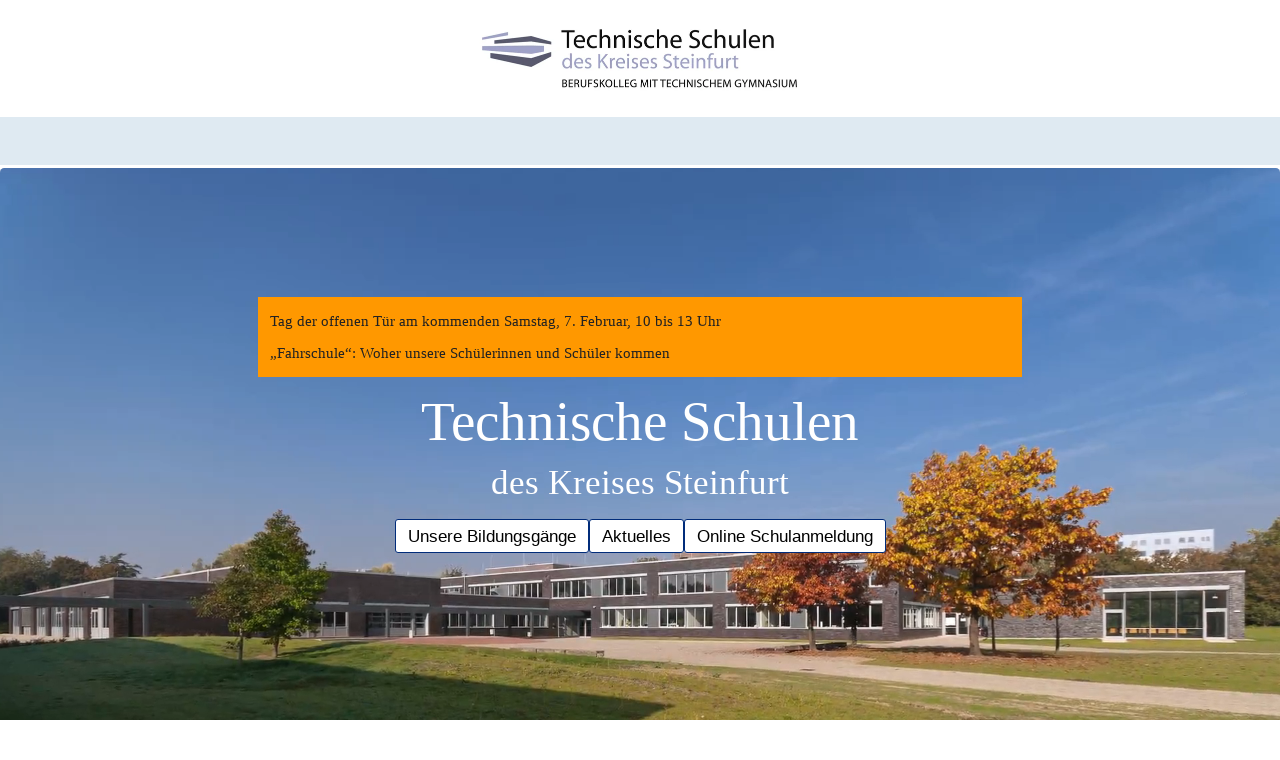

--- FILE ---
content_type: text/html
request_url: https://tssteinfurt.de/index.php/anmeldung/126-fachoberschulreife
body_size: 213026
content:
<!DOCTYPE html>
<html lang="de" class=" cw-server-render-desktop chayns--desktop release" prefix="og: http://ogp.me/ns#" translate="no">
    <head>
      <meta charset="UTF-8">
      <meta name="viewport" content="width=device-width, initial-scale=1.0, user-scalable=no, minimum-scale=1, maximum-scale=1" />
      <meta http-equiv="X-UA-Compatible" content="ie=edge">
      <meta name="theme-color" content="#ffffff" />

      <link rel="dns-prefetch" href="https://cube.tobit.cloud"/>
      <link rel="dns-prefetch" href="https://tsimg.cloud"/>
      <link rel="dns-prefetch" href="https://api.chayns-static.space"/>
      <link rel="dns-prefetch" href="https://tapp.chayns-static.space"/>
      <link rel="manifest" href="/manifest.json">
      <script type="application/ld+json">[{"@context":"https://schema.org","@type":"Organization","@id":"https://tssteinfurt.de","url":"https://tssteinfurt.de","logo":{"@type":"ImageObject","@id":"https://sub60.tobit.com/l/94109-16910?size=144","url":"https://sub60.tobit.com/l/94109-16910?size=144"}}]</script><meta property="og:url" content="https://tssteinfurt.de/index.php/anmeldung/126-fachoberschulreife"/><meta property="og:type" content="website"/><meta name="twitter:card" content="summary_large_image"/><meta name="description" content=" - Willkommen | Technische Schulen Steinfurt"/><meta property="og:description" content=" - Willkommen | Technische Schulen Steinfurt"/><meta property="og:title" content="Willkommen | Technische Schulen Steinfurt"/><title>Willkommen | Technische Schulen Steinfurt</title><meta property="og:image" content="https://sub60.tobit.com/l/94109-16910?size=286"/><meta name="fb:app_id" content="472449496108149"/><meta name="title" content="Willkommen | Technische Schulen Steinfurt"/>
      

      

      <meta name="google-site-verification" content="1peWaLkhNfKQ8Vi0Yqhasugt-iBxL_dc5Wv9uuY9gqc"/>
      

        <link rel="icon" href="https://tsimg.cloud/94109-16910/profile_w144-h144.png" type="image/png">
      <link rel="apple-touch-icon" sizes="57x57" href="https://tsimg.cloud/94109-16910/profile_w57-h57.png" />
<link rel="apple-touch-icon" sizes="76x76" href="https://tsimg.cloud/94109-16910/profile_w76-h76.png" />
<link rel="apple-touch-icon" sizes="114x114" href="https://tsimg.cloud/94109-16910/profile_w114-h114.png" />
<link rel="apple-touch-icon" sizes="228x228" href="https://tsimg.cloud/94109-16910/profile_w228-h228.png" />
<link rel="icon" href="https://tsimg.cloud/94109-16910/profile_w48-h48.png" sizes="48x48" type="image/png">
<link rel="icon" href="https://tsimg.cloud/94109-16910/profile_w96-h96.png" sizes="96x96" type="image/png">
<link rel="icon" href="https://tsimg.cloud/94109-16910/profile_w128-h128.png" sizes="128x128" type="image/png">
<link rel="icon" href="https://tsimg.cloud/94109-16910/profile_w144-h144.png" sizes="144x144" type="image/png">
<link rel="icon" href="https://tsimg.cloud/94109-16910/profile_w192-h192.png" sizes="192x192" type="image/png">
      <link id="chaynsApiCss" rel="stylesheet" type="text/css" href="https://style.tobit.cloud/css/v4.2/?siteId=94109-16910">

      <link rel="stylesheet" href="https://chayns-res.tobit.com/API/v3.1/dialog/css/dialog.css" media="print" onload="this.media='all'">
     
      <link data-chunk="index.client" rel="stylesheet" href="/static/css/index.client.001afd41.im.css"><style data-styled="true" data-styled-version="6.1.18">.kMYPfU{color:var(--chayns-color--text);--chayns-color--100:#ffffff;--chayns-color-rgb--100:255,255,255;--chayns-color--101:#f6fafd;--chayns-color-rgb--101:246,250,253;--chayns-color--102:#edf5fb;--chayns-color-rgb--102:237,245,251;--chayns-color--103:#e4eff9;--chayns-color-rgb--103:228,239,249;--chayns-color--104:#dbeaf7;--chayns-color-rgb--104:219,234,247;--chayns-color--105:#d2e5f5;--chayns-color-rgb--105:210,229,245;--chayns-color--106:#c9e0f3;--chayns-color-rgb--106:201,224,243;--chayns-color--107:#c0dbf1;--chayns-color-rgb--107:192,219,241;--chayns-color--108:#b7d5ef;--chayns-color-rgb--108:183,213,239;--chayns-color--109:#aed0ed;--chayns-color-rgb--109:174,208,237;--chayns-color--200:#e4e4e4;--chayns-color-rgb--200:228,228,228;--chayns-color--201:#dee2e5;--chayns-color-rgb--201:222,226,229;--chayns-color--202:#d7dfe5;--chayns-color-rgb--202:215,223,229;--chayns-color--203:#d1dde6;--chayns-color-rgb--203:209,221,230;--chayns-color--204:#cbdae7;--chayns-color-rgb--204:203,218,231;--chayns-color--205:#c5d8e8;--chayns-color-rgb--205:197,216,232;--chayns-color--206:#bed5e8;--chayns-color-rgb--206:190,213,232;--chayns-color--207:#b8d3e9;--chayns-color-rgb--207:184,211,233;--chayns-color--208:#b2d0ea;--chayns-color-rgb--208:178,208,234;--chayns-color--209:#abceea;--chayns-color-rgb--209:171,206,234;--chayns-color--300:#242424;--chayns-color-rgb--300:36,36,36;--chayns-color--301:#313538;--chayns-color-rgb--301:49,53,56;--chayns-color--302:#3e454c;--chayns-color-rgb--302:62,69,76;--chayns-color--303:#4b5660;--chayns-color-rgb--303:75,86,96;--chayns-color--304:#586774;--chayns-color-rgb--304:88,103,116;--chayns-color--305:#657888;--chayns-color-rgb--305:101,120,136;--chayns-color--306:#71889b;--chayns-color-rgb--306:113,136,155;--chayns-color--307:#7e99af;--chayns-color-rgb--307:126,153,175;--chayns-color--308:#8baac3;--chayns-color-rgb--308:139,170,195;--chayns-color--309:#98bad7;--chayns-color-rgb--309:152,186,215;--chayns-color--400:#ffffff;--chayns-color-rgb--400:255,255,255;--chayns-color--401:#f6fafd;--chayns-color-rgb--401:246,250,253;--chayns-color--402:#edf5fb;--chayns-color-rgb--402:237,245,251;--chayns-color--403:#e4eff9;--chayns-color-rgb--403:228,239,249;--chayns-color--404:#dbeaf7;--chayns-color-rgb--404:219,234,247;--chayns-color--405:#d2e5f5;--chayns-color-rgb--405:210,229,245;--chayns-color--406:#c9e0f3;--chayns-color-rgb--406:201,224,243;--chayns-color--407:#c0dbf1;--chayns-color-rgb--407:192,219,241;--chayns-color--408:#b7d5ef;--chayns-color-rgb--408:183,213,239;--chayns-color--409:#aed0ed;--chayns-color-rgb--409:174,208,237;--chayns-color--000:#ffffff;--chayns-color-rgb--000:255,255,255;--chayns-color--001:#f7f7f7;--chayns-color-rgb--001:247,247,247;--chayns-color--002:#e6e6e6;--chayns-color-rgb--002:230,230,230;--chayns-color--003:#bfbfbf;--chayns-color-rgb--003:191,191,191;--chayns-color--004:#999999;--chayns-color-rgb--004:153,153,153;--chayns-color--005:#808080;--chayns-color-rgb--005:128,128,128;--chayns-color--006:#666666;--chayns-color-rgb--006:102,102,102;--chayns-color--007:#404040;--chayns-color-rgb--007:64,64,64;--chayns-color--008:#191919;--chayns-color-rgb--008:25,25,25;--chayns-color--009:#000000;--chayns-color-rgb--009:0,0,0;--chayns-color--secondary-100:#ffffff;--chayns-color-rgb--secondary-100:255,255,255;--chayns-color--secondary-101:#f6fafd;--chayns-color-rgb--secondary-101:246,250,253;--chayns-color--secondary-102:#edf5fb;--chayns-color-rgb--secondary-102:237,245,251;--chayns-color--secondary-103:#e4eff9;--chayns-color-rgb--secondary-103:228,239,249;--chayns-color--secondary-104:#dbeaf7;--chayns-color-rgb--secondary-104:219,234,247;--chayns-color--secondary-105:#d2e5f5;--chayns-color-rgb--secondary-105:210,229,245;--chayns-color--secondary-106:#c9e0f3;--chayns-color-rgb--secondary-106:201,224,243;--chayns-color--secondary-107:#c0dbf1;--chayns-color-rgb--secondary-107:192,219,241;--chayns-color--secondary-108:#b7d5ef;--chayns-color-rgb--secondary-108:183,213,239;--chayns-color--secondary-109:#aed0ed;--chayns-color-rgb--secondary-109:174,208,237;--chayns-color--secondary-200:#e4e4e4;--chayns-color-rgb--secondary-200:228,228,228;--chayns-color--secondary-201:#dee2e5;--chayns-color-rgb--secondary-201:222,226,229;--chayns-color--secondary-202:#d7dfe5;--chayns-color-rgb--secondary-202:215,223,229;--chayns-color--secondary-203:#d1dde6;--chayns-color-rgb--secondary-203:209,221,230;--chayns-color--secondary-204:#cbdae7;--chayns-color-rgb--secondary-204:203,218,231;--chayns-color--secondary-205:#c5d8e8;--chayns-color-rgb--secondary-205:197,216,232;--chayns-color--secondary-206:#bed5e8;--chayns-color-rgb--secondary-206:190,213,232;--chayns-color--secondary-207:#b8d3e9;--chayns-color-rgb--secondary-207:184,211,233;--chayns-color--secondary-208:#b2d0ea;--chayns-color-rgb--secondary-208:178,208,234;--chayns-color--secondary-209:#abceea;--chayns-color-rgb--secondary-209:171,206,234;--chayns-color--secondary-300:#242424;--chayns-color-rgb--secondary-300:36,36,36;--chayns-color--secondary-301:#313538;--chayns-color-rgb--secondary-301:49,53,56;--chayns-color--secondary-302:#3e454c;--chayns-color-rgb--secondary-302:62,69,76;--chayns-color--secondary-303:#4b5660;--chayns-color-rgb--secondary-303:75,86,96;--chayns-color--secondary-304:#586774;--chayns-color-rgb--secondary-304:88,103,116;--chayns-color--secondary-305:#657888;--chayns-color-rgb--secondary-305:101,120,136;--chayns-color--secondary-306:#71889b;--chayns-color-rgb--secondary-306:113,136,155;--chayns-color--secondary-307:#7e99af;--chayns-color-rgb--secondary-307:126,153,175;--chayns-color--secondary-308:#8baac3;--chayns-color-rgb--secondary-308:139,170,195;--chayns-color--secondary-309:#98bad7;--chayns-color-rgb--secondary-309:152,186,215;--chayns-color--secondary-400:#ffffff;--chayns-color-rgb--secondary-400:255,255,255;--chayns-color--secondary-401:#f6f6f6;--chayns-color-rgb--secondary-401:246,246,246;--chayns-color--secondary-402:#eeeeee;--chayns-color-rgb--secondary-402:238,238,238;--chayns-color--secondary-403:#e5e5e5;--chayns-color-rgb--secondary-403:229,229,229;--chayns-color--secondary-404:#dcdcdc;--chayns-color-rgb--secondary-404:220,220,220;--chayns-color--secondary-405:#d4d4d4;--chayns-color-rgb--secondary-405:212,212,212;--chayns-color--secondary-406:#cbcbcb;--chayns-color-rgb--secondary-406:203,203,203;--chayns-color--secondary-407:#c2c2c2;--chayns-color-rgb--secondary-407:194,194,194;--chayns-color--secondary-408:#b9b9b9;--chayns-color-rgb--secondary-408:185,185,185;--chayns-color--secondary-409:#b1b1b1;--chayns-color-rgb--secondary-409:177,177,177;--chayns-color--primary:#a5cbeb;--chayns-color-rgb--primary:165,203,235;--chayns-color--secondary:#a5cbeb;--chayns-color-rgb--secondary:165,203,235;--chayns-color--headline:#a5cbeb;--chayns-color-rgb--headline:165,203,235;--chayns-color--headline-1:#004aad;--chayns-color-rgb--headline-1:0,74,173;--chayns-color--headline-2:#004aad;--chayns-color-rgb--headline-2:0,74,173;--chayns-color--headline-3:#004aad;--chayns-color-rgb--headline-3:0,74,173;--chayns-color--headline-4:#004aad;--chayns-color-rgb--headline-4:0,74,173;--chayns-color--headline-5:#a5cbeb;--chayns-color-rgb--headline-5:165,203,235;--chayns-color--text:#222222;--chayns-color-rgb--text:34,34,34;--chayns-color--footer:#000000;--chayns-color-rgb--footer:0,0,0;--chayns-color--cw-body-background:#f6fafd;--chayns-color-rgb--cw-body-background:246,250,253;--chayns-color--red:#976464;--chayns-color-rgb--red:151,100,100;--chayns-color--green:#349044;--chayns-color-rgb--green:52,144,68;--chayns-color--wrong:#96060B;--chayns-color-rgb--wrong:150,6,11;--chayns-color--depend-on-brightness:#a5cbeb;--chayns-color-rgb--depend-on-brightness:165,203,235;--chayns-color--red-1:#5a0303;--chayns-color-rgb--red-1:90,3,3;--chayns-color--red-2:#96060b;--chayns-color-rgb--red-2:150,6,11;--chayns-color--red-3:#ca8181;--chayns-color-rgb--red-3:202,129,129;--chayns-color--red-4:#e9cccc;--chayns-color-rgb--red-4:233,204,204;--chayns-color--yellow-1:#9F5F00;--chayns-color-rgb--yellow-1:159,95,0;--chayns-color--yellow-2:#FF9800;--chayns-color-rgb--yellow-2:255,152,0;--chayns-color--yellow-3:#FFB74D;--chayns-color-rgb--yellow-3:255,183,77;--chayns-color--yellow-4:#FFF3E0;--chayns-color-rgb--yellow-4:255,243,224;--chayns-color--green-1:#074709;--chayns-color-rgb--green-1:7,71,9;--chayns-color--green-2:#0e7710;--chayns-color-rgb--green-2:14,119,16;--chayns-color--green-3:#85ba87;--chayns-color-rgb--green-3:133,186,135;--chayns-color--green-4:#cde3ce;--chayns-color-rgb--green-4:205,227,206;}/*!sc*/
data-styled.g49[id="sc-eRJQtA"]{content:"kMYPfU,"}/*!sc*/
.ellipsis{overflow:hidden;text-overflow:ellipsis;white-space:nowrap;}/*!sc*/
footer{font-size:0.85rem;color:#888;margin:10px 0 0;}/*!sc*/
footer a{color:#888;letter-spacing:-0.3px;}/*!sc*/
data-styled.g50[id="sc-global-vzyDb1"]{content:"sc-global-vzyDb1,"}/*!sc*/
.ckWcAT{position:relative;padding:0px;}/*!sc*/
.ckWcAT .color-scheme-provider :is(h1,.h1, h2, .h2, h3, .h3, h4, .h4, h5, .h5, h6, .h6):first-child{margin-top:0;}/*!sc*/
data-styled.g181[id="sc-tNJLU"]{content:"ckWcAT,"}/*!sc*/
*,*::before,*::after{box-sizing:border-box;}/*!sc*/
data-styled.g182[id="sc-global-bZiEUh1"]{content:"sc-global-bZiEUh1,"}/*!sc*/
</style>

    </head>
    <body>
      <script>
        if (!/messagePlugin|customtappiframe|^mobileView$|^$/i.test(window.name)) {
            window.name = "";
        }
      </script>
      

      <style data-styled="true" data-styled-version="6.1.17">.hHDwKA{color:var(--chayns-color--text);--chayns-color--100:#ffffff;--chayns-color-rgb--100:255,255,255;--chayns-color--101:#f6fafd;--chayns-color-rgb--101:246,250,253;--chayns-color--102:#edf5fb;--chayns-color-rgb--102:237,245,251;--chayns-color--103:#e4eff9;--chayns-color-rgb--103:228,239,249;--chayns-color--104:#dbeaf7;--chayns-color-rgb--104:219,234,247;--chayns-color--105:#d2e5f5;--chayns-color-rgb--105:210,229,245;--chayns-color--106:#c9e0f3;--chayns-color-rgb--106:201,224,243;--chayns-color--107:#c0dbf1;--chayns-color-rgb--107:192,219,241;--chayns-color--108:#b7d5ef;--chayns-color-rgb--108:183,213,239;--chayns-color--109:#aed0ed;--chayns-color-rgb--109:174,208,237;--chayns-color--200:#e4e4e4;--chayns-color-rgb--200:228,228,228;--chayns-color--201:#dee2e5;--chayns-color-rgb--201:222,226,229;--chayns-color--202:#d7dfe5;--chayns-color-rgb--202:215,223,229;--chayns-color--203:#d1dde6;--chayns-color-rgb--203:209,221,230;--chayns-color--204:#cbdae7;--chayns-color-rgb--204:203,218,231;--chayns-color--205:#c5d8e8;--chayns-color-rgb--205:197,216,232;--chayns-color--206:#bed5e8;--chayns-color-rgb--206:190,213,232;--chayns-color--207:#b8d3e9;--chayns-color-rgb--207:184,211,233;--chayns-color--208:#b2d0ea;--chayns-color-rgb--208:178,208,234;--chayns-color--209:#abceea;--chayns-color-rgb--209:171,206,234;--chayns-color--300:#242424;--chayns-color-rgb--300:36,36,36;--chayns-color--301:#313538;--chayns-color-rgb--301:49,53,56;--chayns-color--302:#3e454c;--chayns-color-rgb--302:62,69,76;--chayns-color--303:#4b5660;--chayns-color-rgb--303:75,86,96;--chayns-color--304:#586774;--chayns-color-rgb--304:88,103,116;--chayns-color--305:#657888;--chayns-color-rgb--305:101,120,136;--chayns-color--306:#71889b;--chayns-color-rgb--306:113,136,155;--chayns-color--307:#7e99af;--chayns-color-rgb--307:126,153,175;--chayns-color--308:#8baac3;--chayns-color-rgb--308:139,170,195;--chayns-color--309:#98bad7;--chayns-color-rgb--309:152,186,215;--chayns-color--400:#ffffff;--chayns-color-rgb--400:255,255,255;--chayns-color--401:#f6fafd;--chayns-color-rgb--401:246,250,253;--chayns-color--402:#edf5fb;--chayns-color-rgb--402:237,245,251;--chayns-color--403:#e4eff9;--chayns-color-rgb--403:228,239,249;--chayns-color--404:#dbeaf7;--chayns-color-rgb--404:219,234,247;--chayns-color--405:#d2e5f5;--chayns-color-rgb--405:210,229,245;--chayns-color--406:#c9e0f3;--chayns-color-rgb--406:201,224,243;--chayns-color--407:#c0dbf1;--chayns-color-rgb--407:192,219,241;--chayns-color--408:#b7d5ef;--chayns-color-rgb--408:183,213,239;--chayns-color--409:#aed0ed;--chayns-color-rgb--409:174,208,237;--chayns-color--000:#ffffff;--chayns-color-rgb--000:255,255,255;--chayns-color--001:#f7f7f7;--chayns-color-rgb--001:247,247,247;--chayns-color--002:#e6e6e6;--chayns-color-rgb--002:230,230,230;--chayns-color--003:#bfbfbf;--chayns-color-rgb--003:191,191,191;--chayns-color--004:#999999;--chayns-color-rgb--004:153,153,153;--chayns-color--005:#808080;--chayns-color-rgb--005:128,128,128;--chayns-color--006:#666666;--chayns-color-rgb--006:102,102,102;--chayns-color--007:#404040;--chayns-color-rgb--007:64,64,64;--chayns-color--008:#191919;--chayns-color-rgb--008:25,25,25;--chayns-color--009:#000000;--chayns-color-rgb--009:0,0,0;--chayns-color--secondary-100:#ffffff;--chayns-color-rgb--secondary-100:255,255,255;--chayns-color--secondary-101:#f6fafd;--chayns-color-rgb--secondary-101:246,250,253;--chayns-color--secondary-102:#edf5fb;--chayns-color-rgb--secondary-102:237,245,251;--chayns-color--secondary-103:#e4eff9;--chayns-color-rgb--secondary-103:228,239,249;--chayns-color--secondary-104:#dbeaf7;--chayns-color-rgb--secondary-104:219,234,247;--chayns-color--secondary-105:#d2e5f5;--chayns-color-rgb--secondary-105:210,229,245;--chayns-color--secondary-106:#c9e0f3;--chayns-color-rgb--secondary-106:201,224,243;--chayns-color--secondary-107:#c0dbf1;--chayns-color-rgb--secondary-107:192,219,241;--chayns-color--secondary-108:#b7d5ef;--chayns-color-rgb--secondary-108:183,213,239;--chayns-color--secondary-109:#aed0ed;--chayns-color-rgb--secondary-109:174,208,237;--chayns-color--secondary-200:#e4e4e4;--chayns-color-rgb--secondary-200:228,228,228;--chayns-color--secondary-201:#dee2e5;--chayns-color-rgb--secondary-201:222,226,229;--chayns-color--secondary-202:#d7dfe5;--chayns-color-rgb--secondary-202:215,223,229;--chayns-color--secondary-203:#d1dde6;--chayns-color-rgb--secondary-203:209,221,230;--chayns-color--secondary-204:#cbdae7;--chayns-color-rgb--secondary-204:203,218,231;--chayns-color--secondary-205:#c5d8e8;--chayns-color-rgb--secondary-205:197,216,232;--chayns-color--secondary-206:#bed5e8;--chayns-color-rgb--secondary-206:190,213,232;--chayns-color--secondary-207:#b8d3e9;--chayns-color-rgb--secondary-207:184,211,233;--chayns-color--secondary-208:#b2d0ea;--chayns-color-rgb--secondary-208:178,208,234;--chayns-color--secondary-209:#abceea;--chayns-color-rgb--secondary-209:171,206,234;--chayns-color--secondary-300:#242424;--chayns-color-rgb--secondary-300:36,36,36;--chayns-color--secondary-301:#313538;--chayns-color-rgb--secondary-301:49,53,56;--chayns-color--secondary-302:#3e454c;--chayns-color-rgb--secondary-302:62,69,76;--chayns-color--secondary-303:#4b5660;--chayns-color-rgb--secondary-303:75,86,96;--chayns-color--secondary-304:#586774;--chayns-color-rgb--secondary-304:88,103,116;--chayns-color--secondary-305:#657888;--chayns-color-rgb--secondary-305:101,120,136;--chayns-color--secondary-306:#71889b;--chayns-color-rgb--secondary-306:113,136,155;--chayns-color--secondary-307:#7e99af;--chayns-color-rgb--secondary-307:126,153,175;--chayns-color--secondary-308:#8baac3;--chayns-color-rgb--secondary-308:139,170,195;--chayns-color--secondary-309:#98bad7;--chayns-color-rgb--secondary-309:152,186,215;--chayns-color--secondary-400:#ffffff;--chayns-color-rgb--secondary-400:255,255,255;--chayns-color--secondary-401:#f6f6f6;--chayns-color-rgb--secondary-401:246,246,246;--chayns-color--secondary-402:#eeeeee;--chayns-color-rgb--secondary-402:238,238,238;--chayns-color--secondary-403:#e5e5e5;--chayns-color-rgb--secondary-403:229,229,229;--chayns-color--secondary-404:#dcdcdc;--chayns-color-rgb--secondary-404:220,220,220;--chayns-color--secondary-405:#d4d4d4;--chayns-color-rgb--secondary-405:212,212,212;--chayns-color--secondary-406:#cbcbcb;--chayns-color-rgb--secondary-406:203,203,203;--chayns-color--secondary-407:#c2c2c2;--chayns-color-rgb--secondary-407:194,194,194;--chayns-color--secondary-408:#b9b9b9;--chayns-color-rgb--secondary-408:185,185,185;--chayns-color--secondary-409:#b1b1b1;--chayns-color-rgb--secondary-409:177,177,177;--chayns-color--primary:#a5cbeb;--chayns-color-rgb--primary:165,203,235;--chayns-color--secondary:#a5cbeb;--chayns-color-rgb--secondary:165,203,235;--chayns-color--headline:#a5cbeb;--chayns-color-rgb--headline:165,203,235;--chayns-color--headline-1:#004aad;--chayns-color-rgb--headline-1:0,74,173;--chayns-color--headline-2:#004aad;--chayns-color-rgb--headline-2:0,74,173;--chayns-color--headline-3:#004aad;--chayns-color-rgb--headline-3:0,74,173;--chayns-color--headline-4:#004aad;--chayns-color-rgb--headline-4:0,74,173;--chayns-color--headline-5:#a5cbeb;--chayns-color-rgb--headline-5:165,203,235;--chayns-color--text:#222222;--chayns-color-rgb--text:34,34,34;--chayns-color--footer:#000000;--chayns-color-rgb--footer:0,0,0;--chayns-color--cw-body-background:#f6fafd;--chayns-color-rgb--cw-body-background:246,250,253;--chayns-color--red:#976464;--chayns-color-rgb--red:151,100,100;--chayns-color--green:#349044;--chayns-color-rgb--green:52,144,68;--chayns-color--wrong:#96060B;--chayns-color-rgb--wrong:150,6,11;--chayns-color--depend-on-brightness:#a5cbeb;--chayns-color-rgb--depend-on-brightness:165,203,235;--chayns-color--red-1:#5a0303;--chayns-color-rgb--red-1:90,3,3;--chayns-color--red-2:#96060b;--chayns-color-rgb--red-2:150,6,11;--chayns-color--red-3:#ca8181;--chayns-color-rgb--red-3:202,129,129;--chayns-color--red-4:#e9cccc;--chayns-color-rgb--red-4:233,204,204;--chayns-color--yellow-1:#9F5F00;--chayns-color-rgb--yellow-1:159,95,0;--chayns-color--yellow-2:#FF9800;--chayns-color-rgb--yellow-2:255,152,0;--chayns-color--yellow-3:#FFB74D;--chayns-color-rgb--yellow-3:255,183,77;--chayns-color--yellow-4:#FFF3E0;--chayns-color-rgb--yellow-4:255,243,224;--chayns-color--green-1:#074709;--chayns-color-rgb--green-1:7,71,9;--chayns-color--green-2:#0e7710;--chayns-color-rgb--green-2:14,119,16;--chayns-color--green-3:#85ba87;--chayns-color-rgb--green-3:133,186,135;--chayns-color--green-4:#cde3ce;--chayns-color-rgb--green-4:205,227,206;}/*!sc*/
.hHDwKA .color-scheme-provider :is(h1,.h1, h2, .h2, h3, .h3, h4, .h4, h5, .h5, h6, .h6):first-child{margin-top:0;}/*!sc*/
data-styled.g108[id="sc-icsLOd"]{content:"hHDwKA,"}/*!sc*/
.ellipsis{overflow:hidden;text-overflow:ellipsis;white-space:nowrap;}/*!sc*/
footer{font-size:0.85rem;color:#888;margin:10px 0 0;}/*!sc*/
footer a{color:#888;letter-spacing:-0.3px;}/*!sc*/
data-styled.g109[id="sc-global-vzyDb1"]{content:"sc-global-vzyDb1,"}/*!sc*/
.jYsgtz{width:100%;height:auto;aspect-ratio:175/175;transition:border-radius .3s ease;}/*!sc*/
.dxBWvr{width:100%;height:auto;aspect-ratio:176/176;transition:border-radius .3s ease;}/*!sc*/
.hTeOmL{width:100%;height:auto;aspect-ratio:165/165;transition:border-radius .3s ease;}/*!sc*/
.duMVuN{width:100%;height:auto;aspect-ratio:225/70;transition:border-radius .3s ease;}/*!sc*/
.euoKXu{width:100%;height:auto;aspect-ratio:228/72;transition:border-radius .3s ease;}/*!sc*/
.bvtUMG{width:100%;height:auto;aspect-ratio:379/101;transition:border-radius .3s ease;}/*!sc*/
data-styled.g312[id="sc-bHJwwm"]{content:"jYsgtz,dxBWvr,hTeOmL,duMVuN,euoKXu,bvtUMG,"}/*!sc*/
.iyVYHF{position:relative;display:inline-block;max-width:100%;width:100%;height:auto;aspect-ratio:379/101;}/*!sc*/
.iyVYHF .sc-bHJwwm{position:absolute;}/*!sc*/
data-styled.g315[id="sc-hBMrPC"]{content:"iyVYHF,"}/*!sc*/
.ellipsis{overflow:hidden;text-overflow:ellipsis;white-space:nowrap;}/*!sc*/
footer{font-size:0.85rem;color:#888;margin:10px 0 0;}/*!sc*/
footer a{color:#888;letter-spacing:-0.3px;}/*!sc*/
data-styled.g320[id="sc-global-vzyDb2"]{content:"sc-global-vzyDb2,"}/*!sc*/
.ellipsis{overflow:hidden;text-overflow:ellipsis;white-space:nowrap;}/*!sc*/
footer{font-size:0.85rem;color:#888;margin:10px 0 0;}/*!sc*/
footer a{color:#888;letter-spacing:-0.3px;}/*!sc*/
data-styled.g321[id="sc-global-vzyDb3"]{content:"sc-global-vzyDb3,"}/*!sc*/
.ellipsis{overflow:hidden;text-overflow:ellipsis;white-space:nowrap;}/*!sc*/
footer{font-size:0.85rem;color:#888;margin:10px 0 0;}/*!sc*/
footer a{color:#888;letter-spacing:-0.3px;}/*!sc*/
data-styled.g322[id="sc-global-vzyDb4"]{content:"sc-global-vzyDb4,"}/*!sc*/
.ellipsis{overflow:hidden;text-overflow:ellipsis;white-space:nowrap;}/*!sc*/
footer{font-size:0.85rem;color:#888;margin:10px 0 0;}/*!sc*/
footer a{color:#888;letter-spacing:-0.3px;}/*!sc*/
data-styled.g323[id="sc-global-vzyDb5"]{content:"sc-global-vzyDb5,"}/*!sc*/
.ellipsis{overflow:hidden;text-overflow:ellipsis;white-space:nowrap;}/*!sc*/
footer{font-size:0.85rem;color:#888;margin:10px 0 0;}/*!sc*/
footer a{color:#888;letter-spacing:-0.3px;}/*!sc*/
data-styled.g324[id="sc-global-vzyDb6"]{content:"sc-global-vzyDb6,"}/*!sc*/
.ellipsis{overflow:hidden;text-overflow:ellipsis;white-space:nowrap;}/*!sc*/
footer{font-size:0.85rem;color:#888;margin:10px 0 0;}/*!sc*/
footer a{color:#888;letter-spacing:-0.3px;}/*!sc*/
data-styled.g325[id="sc-global-vzyDb7"]{content:"sc-global-vzyDb7,"}/*!sc*/
.ellipsis{overflow:hidden;text-overflow:ellipsis;white-space:nowrap;}/*!sc*/
footer{font-size:0.85rem;color:#888;margin:10px 0 0;}/*!sc*/
footer a{color:#888;letter-spacing:-0.3px;}/*!sc*/
data-styled.g326[id="sc-global-vzyDb8"]{content:"sc-global-vzyDb8,"}/*!sc*/
.ellipsis{overflow:hidden;text-overflow:ellipsis;white-space:nowrap;}/*!sc*/
footer{font-size:0.85rem;color:#888;margin:10px 0 0;}/*!sc*/
footer a{color:#888;letter-spacing:-0.3px;}/*!sc*/
data-styled.g327[id="sc-global-vzyDb9"]{content:"sc-global-vzyDb9,"}/*!sc*/
.ellipsis{overflow:hidden;text-overflow:ellipsis;white-space:nowrap;}/*!sc*/
footer{font-size:0.85rem;color:#888;margin:10px 0 0;}/*!sc*/
footer a{color:#888;letter-spacing:-0.3px;}/*!sc*/
data-styled.g328[id="sc-global-vzyDb10"]{content:"sc-global-vzyDb10,"}/*!sc*/
.ellipsis{overflow:hidden;text-overflow:ellipsis;white-space:nowrap;}/*!sc*/
footer{font-size:0.85rem;color:#888;margin:10px 0 0;}/*!sc*/
footer a{color:#888;letter-spacing:-0.3px;}/*!sc*/
data-styled.g329[id="sc-global-vzyDb11"]{content:"sc-global-vzyDb11,"}/*!sc*/
.ellipsis{overflow:hidden;text-overflow:ellipsis;white-space:nowrap;}/*!sc*/
footer{font-size:0.85rem;color:#888;margin:10px 0 0;}/*!sc*/
footer a{color:#888;letter-spacing:-0.3px;}/*!sc*/
data-styled.g330[id="sc-global-vzyDb12"]{content:"sc-global-vzyDb12,"}/*!sc*/
.ellipsis{overflow:hidden;text-overflow:ellipsis;white-space:nowrap;}/*!sc*/
footer{font-size:0.85rem;color:#888;margin:10px 0 0;}/*!sc*/
footer a{color:#888;letter-spacing:-0.3px;}/*!sc*/
data-styled.g331[id="sc-global-vzyDb13"]{content:"sc-global-vzyDb13,"}/*!sc*/
.ellipsis{overflow:hidden;text-overflow:ellipsis;white-space:nowrap;}/*!sc*/
footer{font-size:0.85rem;color:#888;margin:10px 0 0;}/*!sc*/
footer a{color:#888;letter-spacing:-0.3px;}/*!sc*/
data-styled.g332[id="sc-global-vzyDb14"]{content:"sc-global-vzyDb14,"}/*!sc*/
.ellipsis{overflow:hidden;text-overflow:ellipsis;white-space:nowrap;}/*!sc*/
footer{font-size:0.85rem;color:#888;margin:10px 0 0;}/*!sc*/
footer a{color:#888;letter-spacing:-0.3px;}/*!sc*/
data-styled.g333[id="sc-global-vzyDb15"]{content:"sc-global-vzyDb15,"}/*!sc*/
.ellipsis{overflow:hidden;text-overflow:ellipsis;white-space:nowrap;}/*!sc*/
footer{font-size:0.85rem;color:#888;margin:10px 0 0;}/*!sc*/
footer a{color:#888;letter-spacing:-0.3px;}/*!sc*/
data-styled.g334[id="sc-global-vzyDb16"]{content:"sc-global-vzyDb16,"}/*!sc*/
.ellipsis{overflow:hidden;text-overflow:ellipsis;white-space:nowrap;}/*!sc*/
footer{font-size:0.85rem;color:#888;margin:10px 0 0;}/*!sc*/
footer a{color:#888;letter-spacing:-0.3px;}/*!sc*/
data-styled.g335[id="sc-global-vzyDb17"]{content:"sc-global-vzyDb17,"}/*!sc*/
.ellipsis{overflow:hidden;text-overflow:ellipsis;white-space:nowrap;}/*!sc*/
footer{font-size:0.85rem;color:#888;margin:10px 0 0;}/*!sc*/
footer a{color:#888;letter-spacing:-0.3px;}/*!sc*/
data-styled.g336[id="sc-global-vzyDb18"]{content:"sc-global-vzyDb18,"}/*!sc*/
.ellipsis{overflow:hidden;text-overflow:ellipsis;white-space:nowrap;}/*!sc*/
footer{font-size:0.85rem;color:#888;margin:10px 0 0;}/*!sc*/
footer a{color:#888;letter-spacing:-0.3px;}/*!sc*/
data-styled.g337[id="sc-global-vzyDb19"]{content:"sc-global-vzyDb19,"}/*!sc*/
.ellipsis{overflow:hidden;text-overflow:ellipsis;white-space:nowrap;}/*!sc*/
footer{font-size:0.85rem;color:#888;margin:10px 0 0;}/*!sc*/
footer a{color:#888;letter-spacing:-0.3px;}/*!sc*/
data-styled.g338[id="sc-global-vzyDb20"]{content:"sc-global-vzyDb20,"}/*!sc*/
.ellipsis{overflow:hidden;text-overflow:ellipsis;white-space:nowrap;}/*!sc*/
footer{font-size:0.85rem;color:#888;margin:10px 0 0;}/*!sc*/
footer a{color:#888;letter-spacing:-0.3px;}/*!sc*/
data-styled.g339[id="sc-global-vzyDb21"]{content:"sc-global-vzyDb21,"}/*!sc*/
.ellipsis{overflow:hidden;text-overflow:ellipsis;white-space:nowrap;}/*!sc*/
footer{font-size:0.85rem;color:#888;margin:10px 0 0;}/*!sc*/
footer a{color:#888;letter-spacing:-0.3px;}/*!sc*/
data-styled.g340[id="sc-global-vzyDb22"]{content:"sc-global-vzyDb22,"}/*!sc*/
.ellipsis{overflow:hidden;text-overflow:ellipsis;white-space:nowrap;}/*!sc*/
footer{font-size:0.85rem;color:#888;margin:10px 0 0;}/*!sc*/
footer a{color:#888;letter-spacing:-0.3px;}/*!sc*/
data-styled.g341[id="sc-global-vzyDb23"]{content:"sc-global-vzyDb23,"}/*!sc*/
.ellipsis{overflow:hidden;text-overflow:ellipsis;white-space:nowrap;}/*!sc*/
footer{font-size:0.85rem;color:#888;margin:10px 0 0;}/*!sc*/
footer a{color:#888;letter-spacing:-0.3px;}/*!sc*/
data-styled.g342[id="sc-global-vzyDb24"]{content:"sc-global-vzyDb24,"}/*!sc*/
.ellipsis{overflow:hidden;text-overflow:ellipsis;white-space:nowrap;}/*!sc*/
footer{font-size:0.85rem;color:#888;margin:10px 0 0;}/*!sc*/
footer a{color:#888;letter-spacing:-0.3px;}/*!sc*/
data-styled.g343[id="sc-global-vzyDb25"]{content:"sc-global-vzyDb25,"}/*!sc*/
.ellipsis{overflow:hidden;text-overflow:ellipsis;white-space:nowrap;}/*!sc*/
footer{font-size:0.85rem;color:#888;margin:10px 0 0;}/*!sc*/
footer a{color:#888;letter-spacing:-0.3px;}/*!sc*/
data-styled.g344[id="sc-global-vzyDb26"]{content:"sc-global-vzyDb26,"}/*!sc*/
.ellipsis{overflow:hidden;text-overflow:ellipsis;white-space:nowrap;}/*!sc*/
footer{font-size:0.85rem;color:#888;margin:10px 0 0;}/*!sc*/
footer a{color:#888;letter-spacing:-0.3px;}/*!sc*/
data-styled.g345[id="sc-global-vzyDb27"]{content:"sc-global-vzyDb27,"}/*!sc*/
.ellipsis{overflow:hidden;text-overflow:ellipsis;white-space:nowrap;}/*!sc*/
footer{font-size:0.85rem;color:#888;margin:10px 0 0;}/*!sc*/
footer a{color:#888;letter-spacing:-0.3px;}/*!sc*/
data-styled.g346[id="sc-global-vzyDb28"]{content:"sc-global-vzyDb28,"}/*!sc*/
.ellipsis{overflow:hidden;text-overflow:ellipsis;white-space:nowrap;}/*!sc*/
footer{font-size:0.85rem;color:#888;margin:10px 0 0;}/*!sc*/
footer a{color:#888;letter-spacing:-0.3px;}/*!sc*/
data-styled.g347[id="sc-global-vzyDb29"]{content:"sc-global-vzyDb29,"}/*!sc*/
</style><style data-styled="true" data-styled-version="6.1.17">.iPvswz{position:relative;display:grid;grid-template-columns:repeat(12,minmax(1px,1fr));row-gap:10px;column-gap:10px;direction:ltr;}/*!sc*/
.iPvswz.wideMode{max-width:100%;margin:0;}/*!sc*/
@media (min-width:556px){.iPvswz{grid-template-columns:repeat(12,minmax(1px,1fr));row-gap:10px;column-gap:10px;direction:ltr;}}/*!sc*/
@media (min-width:769px){.iPvswz{grid-template-columns:repeat(12,minmax(1px,1fr));row-gap:10px;column-gap:10px;direction:ltr;}}/*!sc*/
.iPvswz >*{direction:ltr;}/*!sc*/
data-styled.g2[id="Grid-styles__StyledGrid-eHxRRJ"]{content:"iPvswz,"}/*!sc*/
.embfxt{background-color:#ff9800;grid-column:span 12;padding:12px;display:flex;flex-direction:column;}/*!sc*/
@media (min-width:556px){.embfxt{grid-column:span 12;}}/*!sc*/
@media (min-width:769px){.embfxt{grid-column:span 12;}}/*!sc*/
.ivUoNy{grid-column:span 12;cursor:pointer;display:flex;flex-direction:column;}/*!sc*/
@media (min-width:556px){.ivUoNy{grid-column:span 6;}}/*!sc*/
@media (min-width:769px){.ivUoNy{grid-column:span 4;}}/*!sc*/
.cCopm{grid-column:span 6;padding:12px;display:flex;flex-direction:column;}/*!sc*/
@media (min-width:556px){.cCopm{grid-column:span 4;}}/*!sc*/
@media (min-width:769px){.cCopm{grid-column:span 4;}}/*!sc*/
.gcZsQz{grid-column:span 4;display:flex;flex-direction:column;}/*!sc*/
@media (min-width:556px){.gcZsQz{grid-column:span 4;}}/*!sc*/
@media (min-width:769px){.gcZsQz{grid-column:span 4;}}/*!sc*/
data-styled.g3[id="GridItem-styles__StyledGridItem-lezeAN"]{content:"embfxt,ivUoNy,cCopm,gcZsQz,"}/*!sc*/
.bvEPzk{background-color:#ffffff;color:#000000;}/*!sc*/
.bvEPzk:hover{background-color:#ffffff7f!important;}/*!sc*/
data-styled.g4[id="Button-styles__StyledButton-eOrnmp"]{content:"bvEPzk,"}/*!sc*/
.freIhw{display:flex;justify-content:center;flex-wrap:wrap;gap:10px;margin-bottom:15px;}/*!sc*/
.freIhw,.pagemaker__content>.freIhw:not(.accordion){margin-top:20px;}/*!sc*/
data-styled.g5[id="ButtonWrapper-styles__StyledButtonWrapper-ldaGpd"]{content:"freIhw,"}/*!sc*/
.cWeCxB{margin-top:15px;margin-bottom:15px;}/*!sc*/
.pagemaker__content>.cWeCxB:not(:first-child){margin-top:15px;}/*!sc*/
data-styled.g7[id="NewsPlugin-styles__StyledNewsPlugin-laeqyV"]{content:"cWeCxB,"}/*!sc*/
.kqKgpR{display:grid;grid-template-columns:repeat(auto-fill,minmax(clamp(0px,100%,350px),1fr));gap:15px;grid-auto-rows:1fr;}/*!sc*/
data-styled.g8[id="NewsPlugin-styles__StyledNewsPluginList-kmHRKn"]{content:"kqKgpR,"}/*!sc*/
.rUco{display:flex;cursor:pointer;overflow:hidden;padding:0;flex-direction:row!important;}/*!sc*/
.rUco:only-child{grid-column:span 2;}/*!sc*/
.rUco.content__card:not(:last-child){margin-bottom:0;}/*!sc*/
data-styled.g9[id="NewsPluginItem-styles__StyledNewsPluginItem-ioUjzl"]{content:"rUco,"}/*!sc*/
.kTlOky{padding:8px 12px;overflow:hidden;flex:2;display:flex;flex-direction:column;justify-content:space-between;gap:6px;}/*!sc*/
data-styled.g10[id="NewsPluginItem-styles__StyledNewsPluginItemInfoContent-dwbshC"]{content:"kTlOky,"}/*!sc*/
.hpYcZG>h3{white-space:nowrap;}/*!sc*/
.hpYcZG>div{display:-webkit-box;-webkit-line-clamp:2;-webkit-box-orient:vertical;}/*!sc*/
.hpYcZG>div:first-child{-webkit-line-clamp:3;}/*!sc*/
.hpYcZG h3,.hpYcZG div{text-overflow:ellipsis;overflow:hidden;}/*!sc*/
.hpYcZG .emojione{margin:-0.2ex .15em .2ex;width:auto!important;vertical-align:middle;min-height:15px;min-width:15px;height:3ex;user-select:none;}/*!sc*/
data-styled.g11[id="NewsPluginItem-styles__StyledNewsPluginItemInfoText-iRCgSm"]{content:"hpYcZG,"}/*!sc*/
.jzHoMM{font-size:12px;white-space:nowrap;text-overflow:ellipsis;overflow:hidden;opacity:.6;line-height:21px;}/*!sc*/
data-styled.g12[id="NewsPluginItem-styles__StyledNewsPluginItemDate-cGGLLh"]{content:"jzHoMM,"}/*!sc*/
.jwdKLK{flex:1;max-width:150px;overflow:hidden;}/*!sc*/
.jwdKLK .cc__image__img{aspect-ratio:1;}/*!sc*/
data-styled.g13[id="NewsPluginItem-styles__StylesNewsPluginItemInfoImage-fndoPD"]{content:"jwdKLK,"}/*!sc*/
.fdmJej{margin-bottom:15px;user-select:none;}/*!sc*/
.fdmJej.wideMode{margin-bottom:0!important;margin-top:0!important;}/*!sc*/
data-styled.g23[id="IFrameV4__StyledIframe-bwzPXG"]{content:"fdmJej,"}/*!sc*/
.igVtZY{position:absolute;height:100%;width:100%;}/*!sc*/
data-styled.g40[id="Video__StyledSpanVideoWrapper-cHyyjL"]{content:"igVtZY,"}/*!sc*/
.kKIkxo{max-width:765px;width:-webkit-fill-available;width:-moz-available;padding:8px 12px;display:flex;align-items:center;flex-direction:column;z-index:1;flex:1;justify-content:center;}/*!sc*/
.kKIkxo>:not(.accordion):not(:first-child){margin-top:8px;}/*!sc*/
.kKIkxo >*{width:-webkit-fill-available;width:-moz-available;max-width:765px;}/*!sc*/
.kKIkxo >.wideMode{max-width:100%;}/*!sc*/
.kvhZMs{max-width:765px;width:-webkit-fill-available;width:-moz-available;padding:8px 12px;display:flex;align-items:center;flex-direction:column;z-index:1;flex:1;}/*!sc*/
.kvhZMs>:not(.accordion):not(:first-child){margin-top:8px;}/*!sc*/
.kvhZMs >*{width:-webkit-fill-available;width:-moz-available;max-width:765px;}/*!sc*/
.kvhZMs >.wideMode{max-width:100%;}/*!sc*/
data-styled.g41[id="Section-styles__StyledSectionContent-gAtug"]{content:"kKIkxo,kvhZMs,"}/*!sc*/
.jirypl{position:absolute;height:100%;width:100%;object-fit:cover;will-change:transform;z-index:-1;top:0;left:0;}/*!sc*/
data-styled.g42[id="Section-styles__StyledSectionBackground-dPKXeH"]{content:"jirypl,"}/*!sc*/
.fyPQtJ{background-size:cover;overflow:hidden;position:relative;background-color:transparent;padding:0;display:flex;flex-direction:column;align-items:center;box-shadow:none;}/*!sc*/
.Section-styles__StyledSection-fmVIWV+.Section-styles__StyledSection-fmVIWV{margin-top:0!important;}/*!sc*/
.pagemaker__content>.fyPQtJ.wideMode{max-width:100%;margin:0;}/*!sc*/
.pagemaker__content>.fyPQtJ:first-child{margin-top:0;}/*!sc*/
.pagemaker__content>.fyPQtJ:last-child{margin-bottom:0;}/*!sc*/
.fyPQtJ .Section-styles__StyledSectionContent-gAtug{margin-bottom:35px;margin-top:35px;}/*!sc*/
.fyPQtJ.fullScreen{min-height:calc(100vh - var(--initial-top-bottom-bar-height,0px));display:flex;align-items:center;}/*!sc*/
@media (min-width:851px){.fyPQtJ.fullScreen{min-height:calc(100vh - var(--initial-top-bottom-bar-height,0px));}}/*!sc*/
@supports (min-height:100svh){.fyPQtJ.fullScreen{min-height:calc(100svh - var(--initial-top-bottom-bar-height,0px));}@media (min-width:851px){.fyPQtJ.fullScreen{min-height:calc(100svh - var(--initial-top-bottom-bar-height,0px));}}}/*!sc*/
.fyPQtJ.wideMode .Section-styles__StyledSectionContent-gAtug{max-width:100%;}/*!sc*/
.buzHgG{background-size:cover;overflow:hidden;position:relative;background-color:#dfeaf2;padding:0;display:flex;flex-direction:column;align-items:center;box-shadow:none;}/*!sc*/
.Section-styles__StyledSection-fmVIWV+.Section-styles__StyledSection-fmVIWV{margin-top:0!important;}/*!sc*/
.pagemaker__content>.buzHgG.wideMode{max-width:100%;margin:0;}/*!sc*/
.pagemaker__content>.buzHgG:first-child{margin-top:0;}/*!sc*/
.pagemaker__content>.buzHgG:last-child{margin-bottom:0;}/*!sc*/
.buzHgG .Section-styles__StyledSectionContent-gAtug{margin-bottom:35px;margin-top:35px;}/*!sc*/
.buzHgG.fullScreen{min-height:calc(100vh - var(--initial-top-bottom-bar-height,0px));display:flex;align-items:center;}/*!sc*/
@media (min-width:851px){.buzHgG.fullScreen{min-height:calc(100vh - var(--initial-top-bottom-bar-height,0px));}}/*!sc*/
@supports (min-height:100svh){.buzHgG.fullScreen{min-height:calc(100svh - var(--initial-top-bottom-bar-height,0px));}@media (min-width:851px){.buzHgG.fullScreen{min-height:calc(100svh - var(--initial-top-bottom-bar-height,0px));}}}/*!sc*/
.buzHgG.wideMode .Section-styles__StyledSectionContent-gAtug{max-width:100%;}/*!sc*/
.dqAeoc{background-size:cover;overflow:hidden;position:relative;background-color:#ffffff;padding:0;display:flex;flex-direction:column;align-items:center;box-shadow:none;}/*!sc*/
.Section-styles__StyledSection-fmVIWV+.Section-styles__StyledSection-fmVIWV{margin-top:0!important;}/*!sc*/
.pagemaker__content>.dqAeoc.wideMode{max-width:100%;margin:0;}/*!sc*/
.pagemaker__content>.dqAeoc:first-child{margin-top:0;}/*!sc*/
.pagemaker__content>.dqAeoc:last-child{margin-bottom:0;}/*!sc*/
.dqAeoc .Section-styles__StyledSectionContent-gAtug{margin-bottom:35px;margin-top:35px;}/*!sc*/
.dqAeoc.fullScreen{min-height:calc(100vh - var(--initial-top-bottom-bar-height,0px));display:flex;align-items:center;}/*!sc*/
@media (min-width:851px){.dqAeoc.fullScreen{min-height:calc(100vh - var(--initial-top-bottom-bar-height,0px));}}/*!sc*/
@supports (min-height:100svh){.dqAeoc.fullScreen{min-height:calc(100svh - var(--initial-top-bottom-bar-height,0px));}@media (min-width:851px){.dqAeoc.fullScreen{min-height:calc(100svh - var(--initial-top-bottom-bar-height,0px));}}}/*!sc*/
.dqAeoc.wideMode .Section-styles__StyledSectionContent-gAtug{max-width:100%;}/*!sc*/
data-styled.g43[id="Section-styles__StyledSection-fmVIWV"]{content:"fyPQtJ,buzHgG,dqAeoc,"}/*!sc*/
.lXwpR{position:absolute;bottom:0;display:flex;text-align:center;align-items:flex-end;left:calc(50% - 60px);z-index:1;pointer-events:none;}/*!sc*/
data-styled.g44[id="Section-styles__StyledScrollDownArrowWrapper-cuXAZx"]{content:"lXwpR,"}/*!sc*/
.efjYvW{font-size:30px;padding:40px 50px;animation:arrow-down-bounce 2s infinite ease-in-out forwards;color:#fff;pointer-events:all;}/*!sc*/
@keyframes arrow-down-bounce{0%{transform:translate3d(0,0,0);}50%{transform:translate3d(0,10px,0);}100%{transform:translate3d(0,0,0);}}/*!sc*/
data-styled.g45[id="Section-styles__StyledScrollDownArrow-biqEVu"]{content:"efjYvW,"}/*!sc*/
.ggKweX{width:100%;}/*!sc*/
.pagemaker__content>.ggKweX+.ggKweX{margin-top:0;}/*!sc*/
.pagemaker__content>.ggKweX+.text-element-wrapper{margin-top:0;}/*!sc*/
data-styled.g304[id="TextElementBeta-styles__StyledTextElementWrapper-euiOvQ"]{content:"ggKweX,"}/*!sc*/
.chayns-text-editor-v4--shared{box-sizing:border-box;display:block flow-root;width:100%;}/*!sc*/
.chayns-text-editor-v4--shared.chayns-text-editor-v4--single-line p,.chayns-text-editor-v4--shared.chayns-text-editor-v4--single-line h1,.chayns-text-editor-v4--shared.chayns-text-editor-v4--single-line h2,.chayns-text-editor-v4--shared.chayns-text-editor-v4--single-line h3,.chayns-text-editor-v4--shared.chayns-text-editor-v4--single-line h4,.chayns-text-editor-v4--shared.chayns-text-editor-v4--single-line footer{overflow:hidden;text-overflow:ellipsis;}/*!sc*/
.chayns-text-editor-v4--shared li>p{margin-top:0;margin-bottom:0;}/*!sc*/
.chayns-text-editor-v4--shared .text-editor-emoji{font-family:var(
                --chayns-text-editor--emoji-font-family,
                'inherit'
            );font-size:1.3em;line-height:0;}/*!sc*/
.chayns-text-editor-v4--shared a.blockMediaLink{pointer-events:none;}/*!sc*/
.chayns-text-editor-v4--shared a.blockMediaLink img{pointer-events:all;}/*!sc*/
.chayns-text-editor-v4--shared a.blockMediaLink video{pointer-events:all;}/*!sc*/
.chayns-text-editor-v4--shared .tableWrapper{display:table;width:100%;table-layout:fixed;}/*!sc*/
.chayns-text-editor-v4--shared table{border-collapse:collapse;margin:0;table-layout:fixed;max-width:100%;}/*!sc*/
.chayns-text-editor-v4--shared table td>*:first-child{margin-top:0;}/*!sc*/
.chayns-text-editor-v4--shared table td:last-child{margin-bottom:0;}/*!sc*/
.chayns-text-editor-v4--shared table colgroup{max-width:100%;}/*!sc*/
.chayns-text-editor-v4--shared table tr{height:fit-content;}/*!sc*/
.chayns-text-editor-v4--shared table td[functiontype]{padding:0;}/*!sc*/
.chayns-text-editor-v4--shared table td,.chayns-text-editor-v4--shared table th{border:1px solid #ddd;box-sizing:border-box;min-width:1em;padding:4px;position:relative;vertical-align:top;height:100%;}/*!sc*/
.chayns-text-editor-v4--shared table th{font-weight:bold;text-align:left;}/*!sc*/
.chayns-text-editor-v4--shared table .tableCellLink{display:block;width:100%;height:100%;border-bottom:none;padding:4px;}/*!sc*/
.chayns-text-editor-v4--shared .media-wrapper{display:block;line-height:0;position:relative;float:none;margin:5px auto;max-width:100%;clear:both;}/*!sc*/
.chayns-text-editor-v4--shared .media-wrapper--inline{display:inline;}/*!sc*/
.chayns-text-editor-v4--shared .media-wrapper--gallery{cursor:pointer;}/*!sc*/
.chayns-text-editor-v4--shared .media-wrapper--alignment-left{float:left;margin:6px 4% 6px 0;max-width:calc(
                        100% - 10px
                    );}/*!sc*/
.chayns-text-editor-v4--shared .media-wrapper--alignment-right{float:right;margin:6px 0 6px 4%;max-width:calc(
                        100% - 5px
                    );}/*!sc*/
.chayns-text-editor-v4--shared .media-wrapper--alignment-inline{margin:0px 0 0px 0;max-width:100%;display:inline-block;vertical-align:middle;}/*!sc*/
.chayns-text-editor-v4--shared .media-wrapper .media{max-width:100%;border-radius:0;object-fit:cover;}/*!sc*/
.chayns-text-editor-v4--shared .media-wrapper .media--circle{border-radius:50%;}/*!sc*/
.chayns-text-editor-v4--shared .media-wrapper .video-play-button{position:absolute;width:100%;height:100%;left:0;top:0;cursor:pointer;font-size:45px;color:rgb(241, 241, 241);display:flex;align-items:center;justify-content:center;filter:drop-shadow(2px 4px 6px rgba(0, 0, 0, 0.3));z-index:1;}/*!sc*/
.chayns-text-editor-v4--shared .horizontal-rule{width:80%;margin-left:auto;margin-right:auto;border-radius:0;box-sizing:border-box;clear:both;}/*!sc*/
.chayns-text-editor-v4--shared .horizontal-rule--full-width{width:100%;}/*!sc*/
.chayns-text-editor-v4--shared .horizontal-rule--solid{border-style:solid;border-top:none;}/*!sc*/
.chayns-text-editor-v4--shared .horizontal-rule--dashed{border-style:dashed;border-top:none;background-color:transparent;}/*!sc*/
.chayns-text-editor-v4--shared .horizontal-rule--dotted{border-style:dotted;border-top:none;background-color:transparent;}/*!sc*/
.chayns-text-editor-v4--shared .horizontal-rule--double{border-bottom-style:solid;border-top-style:solid;border-left-style:none;border-right-style:none;background-color:transparent;}/*!sc*/
.chayns-text-editor-v4--shared .horizontal-rule--gradient{border:none;}/*!sc*/
.chayns-text-editor-v4--user-mode{white-space:pre-wrap;}/*!sc*/
.chayns-text-editor-v4--user-mode.chayns-text-editor-v4--single-line{white-space:nowrap;}/*!sc*/
.accordion--open .accordion__head .chayns-text-editor-v4--single-line{white-space:pre-wrap;}/*!sc*/
.chayns-text-editor-v4--user-mode{word-wrap:break-word;}/*!sc*/
.chayns-text-editor-v4--user-mode p:empty:before,.chayns-text-editor-v4--user-mode h1:empty:before,.chayns-text-editor-v4--user-mode h2:empty:before,.chayns-text-editor-v4--user-mode h3:empty:before,.chayns-text-editor-v4--user-mode h4:empty:before,.chayns-text-editor-v4--user-mode footer:empty:before{content:' ';white-space:pre;}/*!sc*/
.chayns-text-editor-v4--user-mode .hideTableBorder td{border:none;}/*!sc*/
table .tableCellLink{cursor:pointer;}/*!sc*/
table .tableCellLink:hover{opacity:0.8;}/*!sc*/
data-styled.g307[id="sc-global-sBXeV1"]{content:"sc-global-sBXeV1,"}/*!sc*/
.pagemaker-css-boundary .input--border-design{background-color:var(--chayns-color--100);}/*!sc*/
.pagemaker-css-boundary .tapp{padding:0!important;}/*!sc*/
.pagemaker-css-boundary .accordion__head>.accordion__head__title{display:flex;align-items:center;}/*!sc*/
.pagemaker__content--usermode{display:flex;flex-wrap:wrap;align-items:center;flex-direction:column;margin:0!important;}/*!sc*/
.pagemaker__content--usermode .accordion__content{padding-bottom:0;}/*!sc*/
.pagemaker__content--usermode .accordion__content+.accordion{margin-top:9px;}/*!sc*/
.pagemaker__content--usermode .accordion__body>.accordion__content:last-child{margin-bottom:9px;}/*!sc*/
.pagemaker__content--usermode ul{padding-inline-start:40px!important;}/*!sc*/
.pagemaker__content--usermode .accordion__content{padding-bottom:0;}/*!sc*/
.pagemaker__content--usermode .accordion__content+.accordion{margin-top:9px;}/*!sc*/
.pagemaker__content--usermode .accordion__body>.accordion__content:last-child{margin-bottom:9px;}/*!sc*/
.pagemaker__content--usermode .Section-styles__StyledSection-fmVIWV.fullScreen+:not(.Section-styles__StyledSection-fmVIWV){margin-top:15px;}/*!sc*/
.pagemaker__content--usermode>*{width:100%;width:-webkit-fill-available;width:-moz-available;max-width:765px;margin-left:10px;margin-right:10px;}/*!sc*/
.pagemaker__content--usermode>*:not(.accordion){margin-top:8px;}/*!sc*/
.pagemaker__content--usermode>:first-child{margin-top:15px;}/*!sc*/
.pagemaker__content--usermode>:not(.Section-styles__StyledSection-fmVIWV.wideMode):last-child{margin-bottom:20px;}/*!sc*/
@media (orientation:landscape){.pagemaker__content--usermode .hide-landscape{display:none;}}/*!sc*/
@media (orientation:portrait){.pagemaker__content--usermode .hide-portrait{display:none;}}/*!sc*/
@media (min-width:851px){.pagemaker__content--usermode .Section-styles__StyledSection-fmVIWV.fullScreen+:not(.Section-styles__StyledSection-fmVIWV){margin-top:35px;}.pagemaker__content--usermode>*{margin-left:43px;margin-right:43px;}.pagemaker__content--usermode>:first-child{margin-top:35px;}.pagemaker__content--usermode>:not(.Section-styles__StyledSection-fmVIWV.wideMode):last-child{margin-bottom:30px;}}/*!sc*/
.pagemaker__content--usermode>.wideMode{max-width:100%;margin-left:0;margin-right:0;}/*!sc*/
data-styled.g317[id="sc-global-fMUzLw1"]{content:"sc-global-fMUzLw1,"}/*!sc*/
</style><div id="cw"><div class="sc-tNJLU ckWcAT page-provider"><div class="sc-eRJQtA kMYPfU color-scheme-provider"><div class="cw-background chayns__background-color--101" style="background-color:#ffffff"></div><div class="cw-default wide"><div style="min-height:calc(100vh - 0px)" class="cw-content wide"><div style="height:120px"></div><div class="cw-header cover-hidden"><header class="cw-location-bar cover-hidden"><div class="animated-location-logo chayns__background-color--309" style="background-color:#ffffff"><img class="animated-location-logo_image" src="//tsimg.cloud/94109-16910/6b90b026b78c6ccd4f837a6064a0e36b0d010c8c_h160.jpg" alt=""/></div><div style="--chayns-color--100:#dfeaf2;--chayns-color-rgb--100:223, 234, 242;--chayns-color--202:#c5cdd3;--chayns-color-rgb--202:197, 205, 211;--chayns-color--text:#222222;--chayns-color-rgb--text:34, 34, 34;--chayns-color--headline:#222222;--chayns-color-rgb--headline:34, 34, 34;--chayns-color--primary:#222222;--chayns-color-rgb--primary:34, 34, 34;--ribbon-blur:undefinedpx" class="ribon-menu-cover-hidden ribbon-menu-hide-icons"><div class="cw-ribbon-menu"><div class="cw-ribbon-menu-bar chayns__background-color--100 wide"><div class="cw-ribbon-menu-content wide-padding hidden"><div class="cw-nav-button" style="color:#222"><span></span><span></span><span></span></div><div class="cw-ribbon-list"><a href="/aboutus" class="no-link-style chayns__color--202 cw-item selected"><div class="notranslate cw-link chayns__color--text">Willkommen</div></a><div class="cw-popup-wrapper chayns__color--202"><div class="cw-link chayns__color--text"><span class="notranslate">Unsere Schule</span></div><div style="max-height:25px" class="cw-popup chayns__background-color--100"><a href="/3d-druckzentrum" class="no-link-style chayns__color--202 cw-item"><div class="notranslate cw-link chayns__color--text">Übersicht</div></a><a href="/digitale-broschüre" class="no-link-style chayns__color--202 cw-item"><div class="notranslate cw-link chayns__color--text">Digitale Broschüre</div></a><a href="/schulprogramm" class="no-link-style chayns__color--202 cw-item"><div class="notranslate cw-link chayns__color--text">Schulprogramm</div></a><a href="/förderverein" class="no-link-style chayns__color--202 cw-item"><div class="notranslate cw-link chayns__color--text">Förderverein</div></a><a href="/2344060" class="no-link-style chayns__color--202 cw-item"><div class="notranslate cw-link chayns__color--text">Europa</div></a><a href="/mint" class="no-link-style chayns__color--202 cw-item"><div class="notranslate cw-link chayns__color--text">MINT</div></a><a href="/2355244" class="no-link-style chayns__color--202 cw-item"><div class="notranslate cw-link chayns__color--text">Schülervertretung</div></a></div></div><div class="cw-popup-wrapper chayns__color--202"><div class="cw-link chayns__color--text"><span class="notranslate">Aktuelles</span></div><div style="max-height:25px" class="cw-popup chayns__background-color--100"><a href="/aktuelles" class="no-link-style chayns__color--202 cw-item"><div class="notranslate cw-link chayns__color--text">Übersicht</div></a><a href="/neuigkeiten" class="no-link-style chayns__color--202 cw-item"><div class="notranslate cw-link chayns__color--text">Neuigkeiten</div></a><a href="/termine" class="no-link-style chayns__color--202 cw-item"><div class="notranslate cw-link chayns__color--text">Termine</div></a><a href="/galerie" class="no-link-style chayns__color--202 cw-item"><div class="notranslate cw-link chayns__color--text">Galerie</div></a></div></div><a href="/übersicht-bildungsgänge" class="no-link-style chayns__color--202 cw-item"><div class="notranslate cw-link chayns__color--text">Bildungsangebot</div></a><div class="cw-popup-wrapper chayns__color--202"><div class="cw-link chayns__color--text"><span class="notranslate">Unser Schulteam</span></div><div style="max-height:25px" class="cw-popup chayns__background-color--100"><a href="/unser-schulteam" class="no-link-style chayns__color--202 cw-item"><div class="notranslate cw-link chayns__color--text">Übersicht</div></a><a href="/kollegium" class="no-link-style chayns__color--202 cw-item"><div class="notranslate cw-link chayns__color--text">Kollegium</div></a><a href="/2395604" class="no-link-style chayns__color--202 cw-item"><div class="notranslate cw-link chayns__color--text">Verwaltung</div></a><a href="/schulsozialarbeit-und-beratung" class="no-link-style chayns__color--202 cw-item"><div class="notranslate cw-link chayns__color--text">Schulsozialarbeit &amp; Beratung</div></a></div></div><a href="/kontakt" class="no-link-style chayns__color--202 cw-item"><div class="notranslate cw-link chayns__color--text">Kontakt</div></a><div class="cw-popup-wrapper chayns__color--202"><div class="cw-link chayns__color--text"><span class="notranslate">Service</span></div><div style="max-height:25px" class="cw-popup chayns__background-color--100"><a href="/service" class="no-link-style chayns__color--202 cw-item"><div class="notranslate cw-link chayns__color--text">Übersicht</div></a><a href="/anmeldung" class="no-link-style chayns__color--202 cw-item"><div class="notranslate cw-link chayns__color--text">Anmeldung</div></a><a href="/formulare" class="no-link-style chayns__color--202 cw-item"><div class="notranslate cw-link chayns__color--text">Formulare &amp; Hausregeln</div></a><a href="/online-zugaeange" class="no-link-style chayns__color--202 cw-item"><div class="notranslate cw-link chayns__color--text">Online-Zugänge</div></a><a href="/blockpläne" class="no-link-style chayns__color--202 cw-item"><div class="notranslate cw-link chayns__color--text">Blockpläne</div></a><a href="/prüfungspläne" class="no-link-style chayns__color--202 cw-item"><div class="notranslate cw-link chayns__color--text">Prüfungspläne</div></a></div></div><div class="cw-popup-wrapper chayns__color--202 hidden"><div class="cw-link chayns__color--text"><span class="notranslate">Mehr...</span></div><div style="max-height:25px" class="cw-popup chayns__background-color--100"></div></div></div><div class="cw-right in-ribbon-menu"><div class="search-input notranslate"><i class="react-chayns-icon fa fa-search search-input__icon react-chayns-icon--clickable" style="color:#222"></i><div class="input--border-design search-input__input input--bottom-dynamic" style="color:#222"><div class="input__input-wrapper"><input type="text" id="location-bar__search-input" required="" autoComplete="off" value=""/><label for="location-bar__search-input"><div class="space"></div><div class="ellipsis">Finden</div></label></div></div></div><div style="--chayns-color--text:#222222;--chayns-color--headline:#a5cbeb"><div class="language-wrapper"></div></div><div style="--chayns-color--text:#222222;--chayns-color--headline:#a5cbeb"><div class="context--menu-wrapper notranslate"><i style="color:#222" class="react-chayns-icon ts-ellipsis_v"></i></div></div></div></div><div class="cw-absolute-navigation-wrapper wide-padding cover-hidden"><div style="--chayns-color--100:#dfeaf2;--chayns-color-rgb--100:223, 234, 242;--chayns-color--102:#dfeaf2;--chayns-color-rgb--102:223, 234, 242;--chayns-color--202:#e0e9ef;--chayns-color-rgb--202:224, 233, 239;--chayns-color--text:#222222;--chayns-color-rgb--text:34, 34, 34;--header-bar-opacity:1;--navigation-opacity:1;--navigation-blur:0px;--body-background-opacity:0;pointer-events:initial"></div></div></div></div></div></header></div><div class="cw-body-wrapper"><div class="cw-body" style="padding-top:48px"><div class="cw-body-background"><div class="cw-backdrop-filter" style="backdrop-filter:blur(2px);-webkit-backdrop-filter:blur(2px)"></div></div><div class="cw-main-wrapper" style="width:100%"><main class="cw-tapp" style="min-height:100vh"><div class="cw-fade-tapp cw-tapp-wide" style="opacity:1"><div class="cw-module-federation-tapp" name="TappIFrame_94109-16910_93_undefined_undefined" data-cw-tapp-id="93" data-cw-site-id="94109-16910"><div class="module-css"></div><!--$--><div><!--$--><!--$--><!--$--><div class="pagemaker-tapp-user pagemaker-css-boundary notranslate" data-pagemaker-session-id="1aba8593-bd78-4f63-a4b5-747bc773fc1f"><div class="tapp" style="--default-font-size:var(--font-size);--topBarHeight:96px;--top-bottom-bar-height:96px;--initial-top-bottom-bar-height:96px"><div class="pagemaker__content pagemaker__content--usermode"><div class="Section-styles__StyledSection-fmVIWV fyPQtJ content__card fullScreen wideMode"><span class="Video__StyledSpanVideoWrapper-cHyyjL igVtZY"><video
          class="Section-styles__StyledSectionBackground-dPKXeH jirypl"
          muted
          loop
          autoplay
          
          muted
          style="max-width: 100%;"
          poster=https://tsimg.cloud/94109-16910/video-poster/83daff8a-c336-40a7-a43a-69115baf115a.png
          playsinline
    ><source src="https://video.tsimg.cloud/94109-16910/83daff8a-c336-40a7-a43a-69115baf115a/83daff8a-c336-40a7-a43a-69115baf115a_hev1.mp4" type="video/mp4; codecs=hev1.1.6.L120.90,mp4a.40.2"/><source src="https://video.tsimg.cloud/94109-16910/83daff8a-c336-40a7-a43a-69115baf115a/83daff8a-c336-40a7-a43a-69115baf115a_avc1.mp4" type="video/mp4; codecs=avc1.640028,mp4a.40.2"/></video></span><div class="Section-styles__StyledSectionContent-gAtug kKIkxo"><div class="Grid-styles__StyledGrid-eHxRRJ iPvswz"><div class="GridItem-styles__StyledGridItem-lezeAN embfxt"><div style="height:100%"><div class="TextElementBeta-styles__StyledTextElementWrapper-euiOvQ ggKweX"><div class="sc-icsLOd hHDwKA color-scheme-provider" style="--chayns-text-editor-active-button-color:#71b4ef;--chayns-text-editor-active-button-color-rgb:113, 180, 239;--chayns-text-editor-button-icon-color:#333333;--chayns-text-editor-button-icon-color-rgb:51, 51, 51;--chayns-text-editor--emoji-font-family:&quot;Noto Color Emoji&quot;"><!--$--><!--$--><!--$--><span class="notranslate chayns-text-editor-v4--user-mode chayns-text-editor-v4--shared" style="opacity:1;transition:opacity 0.5s ease"><p>Tag der offenen Tür am kommenden Samstag, 7. Februar, 10 bis 13 Uhr</p><p>„Fahrschule“: Woher unsere Schülerinnen und Schüler kommen</p></span><!--/$--><!--/$--><!--/$--></div></div></div></div></div><div class="TextElementBeta-styles__StyledTextElementWrapper-euiOvQ ggKweX"><div class="sc-icsLOd hHDwKA color-scheme-provider" style="--chayns-text-editor-active-button-color:#71b4ef;--chayns-text-editor-active-button-color-rgb:113, 180, 239;--chayns-text-editor-button-icon-color:#333333;--chayns-text-editor-button-icon-color-rgb:51, 51, 51;--chayns-text-editor--emoji-font-family:&quot;Noto Color Emoji&quot;"><!--$--><!--$--><!--$--><span class="notranslate chayns-text-editor-v4--user-mode chayns-text-editor-v4--shared" style="opacity:1;transition:opacity 0.5s ease"><h1 style="text-align:center"><span style="font-size:55px;color:rgb(255, 255, 255)" class="chayns__font-size--55px">Technische Schulen</span><span style="font-size:55px" class="chayns__font-size--55px"><br/></span><span style="font-size:35px;color:rgb(255, 255, 255)" class="chayns__font-size--35px">des Kreises Steinfurt</span></h1></span><!--/$--><!--/$--><!--/$--></div></div><div class="ButtonWrapper-styles__StyledButtonWrapper-ldaGpd freIhw"><button type="button" class="Button-styles__StyledButton-eOrnmp bvEPzk button">Unsere Bildungsgänge</button><button type="button" class="Button-styles__StyledButton-eOrnmp bvEPzk button">Aktuelles</button><button type="button" class="Button-styles__StyledButton-eOrnmp bvEPzk button">Online Schulanmeldung </button></div><div class="TextElementBeta-styles__StyledTextElementWrapper-euiOvQ ggKweX"><div class="sc-icsLOd hHDwKA color-scheme-provider" style="--chayns-text-editor-active-button-color:#71b4ef;--chayns-text-editor-active-button-color-rgb:113, 180, 239;--chayns-text-editor-button-icon-color:#333333;--chayns-text-editor-button-icon-color-rgb:51, 51, 51;--chayns-text-editor--emoji-font-family:&quot;Noto Color Emoji&quot;"><!--$--><!--$--><!--$--><span class="notranslate chayns-text-editor-v4--user-mode chayns-text-editor-v4--shared" style="opacity:1;transition:opacity 0.5s ease"><p></p><p></p><p></p></span><!--/$--><!--/$--><!--/$--></div></div></div><div class="Section-styles__StyledScrollDownArrowWrapper-cuXAZx lXwpR"><i class="react-chayns-icon far fa-chevron-down Section-styles__StyledScrollDownArrow-biqEVu efjYvW react-chayns-icon--clickable"></i></div></div><div class="TextElementBeta-styles__StyledTextElementWrapper-euiOvQ ggKweX"><div class="sc-icsLOd hHDwKA color-scheme-provider" style="--chayns-text-editor-active-button-color:#71b4ef;--chayns-text-editor-active-button-color-rgb:113, 180, 239;--chayns-text-editor-button-icon-color:#333333;--chayns-text-editor-button-icon-color-rgb:51, 51, 51;--chayns-text-editor--emoji-font-family:&quot;Noto Color Emoji&quot;"><!--$--><!--$--><!--$--><span class="notranslate chayns-text-editor-v4--user-mode chayns-text-editor-v4--shared" style="opacity:1;transition:opacity 0.5s ease"><p>  </p><p></p></span><!--/$--><!--/$--><!--/$--></div></div><div class="Grid-styles__StyledGrid-eHxRRJ iPvswz"><div class="GridItem-styles__StyledGridItem-lezeAN ivUoNy"><div style="height:100%"><div class="TextElementBeta-styles__StyledTextElementWrapper-euiOvQ ggKweX"><div class="sc-icsLOd hHDwKA color-scheme-provider" style="--chayns-text-editor-active-button-color:#71b4ef;--chayns-text-editor-active-button-color-rgb:113, 180, 239;--chayns-text-editor-button-icon-color:#333333;--chayns-text-editor-button-icon-color-rgb:51, 51, 51;--chayns-text-editor--emoji-font-family:&quot;Noto Color Emoji&quot;"><!--$--><!--$--><!--$--><span class="notranslate chayns-text-editor-v4--user-mode chayns-text-editor-v4--shared" style="opacity:1;transition:opacity 0.5s ease"><div style="width:175px;height:fit-content;line-height:0;position:relative;margin-bottom:0px;margin-top:0px" class="media-wrapper"><img src="https://tsimg.cloud/94109-16910/8fbaa568155f873bfa2cfd94cfa72608f034b61c.png" srcSet="https://tsimg.cloud/94109-16910/8fbaa568155f873bfa2cfd94cfa72608f034b61c_w175-h175-cc-mpd.png 1x, https://tsimg.cloud/94109-16910/8fbaa568155f873bfa2cfd94cfa72608f034b61c_w350-h350-cc-mpd.png 2x, https://tsimg.cloud/94109-16910/8fbaa568155f873bfa2cfd94cfa72608f034b61c_w525-h525-cc-mpd.png 3x, https://tsimg.cloud/94109-16910/8fbaa568155f873bfa2cfd94cfa72608f034b61c_w700-h700-cc-mpd.png 4x" class="sc-bHJwwm jYsgtz media"/></div></span><!--/$--><!--/$--><!--/$--></div></div></div></div><div class="GridItem-styles__StyledGridItem-lezeAN ivUoNy"><div style="height:100%"><div class="TextElementBeta-styles__StyledTextElementWrapper-euiOvQ ggKweX"><div class="sc-icsLOd hHDwKA color-scheme-provider" style="--chayns-text-editor-active-button-color:#71b4ef;--chayns-text-editor-active-button-color-rgb:113, 180, 239;--chayns-text-editor-button-icon-color:#333333;--chayns-text-editor-button-icon-color-rgb:51, 51, 51;--chayns-text-editor--emoji-font-family:&quot;Noto Color Emoji&quot;"><!--$--><!--$--><!--$--><span class="notranslate chayns-text-editor-v4--user-mode chayns-text-editor-v4--shared" style="opacity:1;transition:opacity 0.5s ease"><div style="width:176px;height:fit-content;line-height:0;position:relative;margin-bottom:0px;margin-top:0px" class="media-wrapper"><img src="https://tsimg.cloud/94109-16910/482552cf74ce7de0344cc72d6a41aa453668cced.png" srcSet="https://tsimg.cloud/94109-16910/482552cf74ce7de0344cc72d6a41aa453668cced_w176-h176-cc-mpd.png 1x, https://tsimg.cloud/94109-16910/482552cf74ce7de0344cc72d6a41aa453668cced_w352-h352-cc-mpd.png 2x, https://tsimg.cloud/94109-16910/482552cf74ce7de0344cc72d6a41aa453668cced_w528-h528-cc-mpd.png 3x, https://tsimg.cloud/94109-16910/482552cf74ce7de0344cc72d6a41aa453668cced_w704-h704-cc-mpd.png 4x" class="sc-bHJwwm dxBWvr media"/></div></span><!--/$--><!--/$--><!--/$--></div></div></div></div><div class="GridItem-styles__StyledGridItem-lezeAN cCopm"><div style="height:100%"><div class="TextElementBeta-styles__StyledTextElementWrapper-euiOvQ ggKweX"><div class="sc-icsLOd hHDwKA color-scheme-provider" style="--chayns-text-editor-active-button-color:#71b4ef;--chayns-text-editor-active-button-color-rgb:113, 180, 239;--chayns-text-editor-button-icon-color:#333333;--chayns-text-editor-button-icon-color-rgb:51, 51, 51;--chayns-text-editor--emoji-font-family:&quot;Noto Color Emoji&quot;"><!--$--><!--$--><!--$--><span class="notranslate chayns-text-editor-v4--user-mode chayns-text-editor-v4--shared" style="opacity:1;transition:opacity 0.5s ease"><a href="https://chayns.site/94109-16910/tapp/718954" target="_blank" rel="noopener noreferrer nofollow" class="" title=""><div style="width:165px;height:fit-content;line-height:0;position:relative;margin-bottom:0px;margin-top:0px" class="media-wrapper"><img src="https://tsimg.cloud/94109-16910/be7c6d2de6e00e3e8d878deaaf8202b881589b90.png" srcSet="https://tsimg.cloud/94109-16910/be7c6d2de6e00e3e8d878deaaf8202b881589b90_w165-h165-cc-mpd.png 1x, https://tsimg.cloud/94109-16910/be7c6d2de6e00e3e8d878deaaf8202b881589b90_w330-h330-cc-mpd.png 2x, https://tsimg.cloud/94109-16910/be7c6d2de6e00e3e8d878deaaf8202b881589b90_w495-h495-cc-mpd.png 3x, https://tsimg.cloud/94109-16910/be7c6d2de6e00e3e8d878deaaf8202b881589b90_w660-h660-cc-mpd.png 4x" class="sc-bHJwwm hTeOmL media"/></div></a><p></p></span><!--/$--><!--/$--><!--/$--></div></div></div></div><div class="GridItem-styles__StyledGridItem-lezeAN ivUoNy"><div style="height:100%"><div class="TextElementBeta-styles__StyledTextElementWrapper-euiOvQ ggKweX"><div class="sc-icsLOd hHDwKA color-scheme-provider" style="--chayns-text-editor-active-button-color:#71b4ef;--chayns-text-editor-active-button-color-rgb:113, 180, 239;--chayns-text-editor-button-icon-color:#333333;--chayns-text-editor-button-icon-color-rgb:51, 51, 51;--chayns-text-editor--emoji-font-family:&quot;Noto Color Emoji&quot;"><!--$--><!--$--><!--$--><span class="notranslate chayns-text-editor-v4--user-mode chayns-text-editor-v4--shared" style="opacity:1;transition:opacity 0.5s ease"><div style="width:175px;height:fit-content;line-height:0;position:relative;margin-bottom:0px;margin-top:0px" class="media-wrapper"><img src="https://tsimg.cloud/94109-16910/788eea12e5a8a81977338b3ccd8b1fc862db7bfc.png" srcSet="https://tsimg.cloud/94109-16910/788eea12e5a8a81977338b3ccd8b1fc862db7bfc_w175-h175-cc-mpd.png 1x, https://tsimg.cloud/94109-16910/788eea12e5a8a81977338b3ccd8b1fc862db7bfc_w350-h350-cc-mpd.png 2x, https://tsimg.cloud/94109-16910/788eea12e5a8a81977338b3ccd8b1fc862db7bfc_w525-h525-cc-mpd.png 3x, https://tsimg.cloud/94109-16910/788eea12e5a8a81977338b3ccd8b1fc862db7bfc_w700-h700-cc-mpd.png 4x" class="sc-bHJwwm jYsgtz media"/></div></span><!--/$--><!--/$--><!--/$--></div></div></div></div><div class="GridItem-styles__StyledGridItem-lezeAN ivUoNy"><div style="height:100%"><div class="TextElementBeta-styles__StyledTextElementWrapper-euiOvQ ggKweX"><div class="sc-icsLOd hHDwKA color-scheme-provider" style="--chayns-text-editor-active-button-color:#71b4ef;--chayns-text-editor-active-button-color-rgb:113, 180, 239;--chayns-text-editor-button-icon-color:#333333;--chayns-text-editor-button-icon-color-rgb:51, 51, 51;--chayns-text-editor--emoji-font-family:&quot;Noto Color Emoji&quot;"><!--$--><!--$--><!--$--><span class="notranslate chayns-text-editor-v4--user-mode chayns-text-editor-v4--shared" style="opacity:1;transition:opacity 0.5s ease"><div style="width:175px;height:fit-content;line-height:0;position:relative;margin-bottom:0px;margin-top:0px" class="media-wrapper"><img src="https://tsimg.cloud/94109-16910/9e9e3dc5e6552c59d6e7a432cb3860ae0a6f9099.png" srcSet="https://tsimg.cloud/94109-16910/9e9e3dc5e6552c59d6e7a432cb3860ae0a6f9099_w175-h175-cc-mpd.png 1x, https://tsimg.cloud/94109-16910/9e9e3dc5e6552c59d6e7a432cb3860ae0a6f9099_w350-h350-cc-mpd.png 2x, https://tsimg.cloud/94109-16910/9e9e3dc5e6552c59d6e7a432cb3860ae0a6f9099_w525-h525-cc-mpd.png 3x, https://tsimg.cloud/94109-16910/9e9e3dc5e6552c59d6e7a432cb3860ae0a6f9099_w700-h700-cc-mpd.png 4x" class="sc-bHJwwm jYsgtz media"/></div></span><!--/$--><!--/$--><!--/$--></div></div></div></div><div class="GridItem-styles__StyledGridItem-lezeAN ivUoNy"><div style="height:100%"><div class="TextElementBeta-styles__StyledTextElementWrapper-euiOvQ ggKweX"><div class="sc-icsLOd hHDwKA color-scheme-provider" style="--chayns-text-editor-active-button-color:#71b4ef;--chayns-text-editor-active-button-color-rgb:113, 180, 239;--chayns-text-editor-button-icon-color:#333333;--chayns-text-editor-button-icon-color-rgb:51, 51, 51;--chayns-text-editor--emoji-font-family:&quot;Noto Color Emoji&quot;"><!--$--><!--$--><!--$--><span class="notranslate chayns-text-editor-v4--user-mode chayns-text-editor-v4--shared" style="opacity:1;transition:opacity 0.5s ease"><a href="https://chayns.site/94109-16910/tapp/712823" target="_blank" rel="noopener noreferrer nofollow" class="" title=""><div style="width:175px;height:fit-content;line-height:0;position:relative;margin-bottom:0px;margin-top:0px" class="media-wrapper"><img src="https://tsimg.cloud/94109-16910/39af395f74b81474a14d6b90380a33170f2f0495.png" srcSet="https://tsimg.cloud/94109-16910/39af395f74b81474a14d6b90380a33170f2f0495_w175-h175-cc-mpd.png 1x, https://tsimg.cloud/94109-16910/39af395f74b81474a14d6b90380a33170f2f0495_w350-h350-cc-mpd.png 2x, https://tsimg.cloud/94109-16910/39af395f74b81474a14d6b90380a33170f2f0495_w525-h525-cc-mpd.png 3x" class="sc-bHJwwm jYsgtz media"/></div></a></span><!--/$--><!--/$--><!--/$--></div></div></div></div></div><div class="TextElementBeta-styles__StyledTextElementWrapper-euiOvQ ggKweX"><div class="sc-icsLOd hHDwKA color-scheme-provider" style="--chayns-text-editor-active-button-color:#71b4ef;--chayns-text-editor-active-button-color-rgb:113, 180, 239;--chayns-text-editor-button-icon-color:#333333;--chayns-text-editor-button-icon-color-rgb:51, 51, 51;--chayns-text-editor--emoji-font-family:&quot;Noto Color Emoji&quot;"><!--$--><!--$--><!--$--><span class="notranslate chayns-text-editor-v4--user-mode chayns-text-editor-v4--shared" style="opacity:1;transition:opacity 0.5s ease"><p>  </p><p></p></span><!--/$--><!--/$--><!--/$--></div></div><div class="Section-styles__StyledSection-fmVIWV buzHgG content__card wideMode"><div class="Section-styles__StyledSectionContent-gAtug kvhZMs"><div class="TextElementBeta-styles__StyledTextElementWrapper-euiOvQ ggKweX"><div class="sc-icsLOd hHDwKA color-scheme-provider" style="--chayns-text-editor-active-button-color:#71b4ef;--chayns-text-editor-active-button-color-rgb:113, 180, 239;--chayns-text-editor-button-icon-color:#333333;--chayns-text-editor-button-icon-color-rgb:51, 51, 51;--chayns-text-editor--emoji-font-family:&quot;Noto Color Emoji&quot;"><!--$--><!--$--><!--$--><span class="notranslate chayns-text-editor-v4--user-mode chayns-text-editor-v4--shared" style="opacity:1;transition:opacity 0.5s ease"><p></p><h2 style="text-align:center"><span style="font-size:30px" class="chayns__font-size--30px">Die Technischen Schulen des Kreises Steinfurt</span></h2><p style="text-align:center"><span style="font-size:16px" class="chayns__font-size--16px">Wir freuen uns, dass Sie den Weg zu unserer Website gefunden haben! Sie können sich auf den folgenden Seiten über unsere Schule und unsere Angebote informieren. Wir stellen Informationen zur Schule, zu Bildungsgängen, Abschlüssen sowie Projekten und aktuellen Terminen dar.</span></p></span><!--/$--><!--/$--><!--/$--></div></div><div class="TextElementBeta-styles__StyledTextElementWrapper-euiOvQ ggKweX"><div class="sc-icsLOd hHDwKA color-scheme-provider" style="--chayns-text-editor-active-button-color:#71b4ef;--chayns-text-editor-active-button-color-rgb:113, 180, 239;--chayns-text-editor-button-icon-color:#333333;--chayns-text-editor-button-icon-color-rgb:51, 51, 51;--chayns-text-editor--emoji-font-family:&quot;Noto Color Emoji&quot;"><!--$--><!--$--><!--$--><span class="notranslate chayns-text-editor-v4--user-mode chayns-text-editor-v4--shared" style="opacity:1;transition:opacity 0.5s ease"><p>   </p><p></p></span><!--/$--><!--/$--><!--/$--></div></div><div class="Grid-styles__StyledGrid-eHxRRJ iPvswz"><div class="GridItem-styles__StyledGridItem-lezeAN gcZsQz"><div style="height:100%"><div class="TextElementBeta-styles__StyledTextElementWrapper-euiOvQ ggKweX"><div class="sc-icsLOd hHDwKA color-scheme-provider" style="--chayns-text-editor-active-button-color:#71b4ef;--chayns-text-editor-active-button-color-rgb:113, 180, 239;--chayns-text-editor-button-icon-color:#333333;--chayns-text-editor-button-icon-color-rgb:51, 51, 51;--chayns-text-editor--emoji-font-family:&quot;Noto Color Emoji&quot;"><!--$--><!--$--><!--$--><span class="notranslate chayns-text-editor-v4--user-mode chayns-text-editor-v4--shared" style="opacity:1;transition:opacity 0.5s ease"><p style="text-align:center"><span style="font-size:60px" class="chayns__font-size--60px"><em><span class="fa-graduation-cap fal"></span></em></span></p><p style="text-align:center">Mehr als <strong>25</strong> <br/>Bildungsgänge</p><p style="text-align:center"></p></span><!--/$--><!--/$--><!--/$--></div></div></div></div><div class="GridItem-styles__StyledGridItem-lezeAN gcZsQz"><div style="height:100%"><div class="TextElementBeta-styles__StyledTextElementWrapper-euiOvQ ggKweX"><div class="sc-icsLOd hHDwKA color-scheme-provider" style="--chayns-text-editor-active-button-color:#71b4ef;--chayns-text-editor-active-button-color-rgb:113, 180, 239;--chayns-text-editor-button-icon-color:#333333;--chayns-text-editor-button-icon-color-rgb:51, 51, 51;--chayns-text-editor--emoji-font-family:&quot;Noto Color Emoji&quot;"><!--$--><!--$--><!--$--><span class="notranslate chayns-text-editor-v4--user-mode chayns-text-editor-v4--shared" style="opacity:1;transition:opacity 0.5s ease"><p style="text-align:center"><span style="font-size:60px" class="chayns__font-size--60px"><em><span class="fa-users fal"></span></em></span></p><p style="text-align:center">Mehr als <strong>1.500</strong><br/>Schüler/innen</p><p style="text-align:center"></p></span><!--/$--><!--/$--><!--/$--></div></div></div></div><div class="GridItem-styles__StyledGridItem-lezeAN gcZsQz"><div style="height:100%"><div class="TextElementBeta-styles__StyledTextElementWrapper-euiOvQ ggKweX"><div class="sc-icsLOd hHDwKA color-scheme-provider" style="--chayns-text-editor-active-button-color:#71b4ef;--chayns-text-editor-active-button-color-rgb:113, 180, 239;--chayns-text-editor-button-icon-color:#333333;--chayns-text-editor-button-icon-color-rgb:51, 51, 51;--chayns-text-editor--emoji-font-family:&quot;Noto Color Emoji&quot;"><!--$--><!--$--><!--$--><span class="notranslate chayns-text-editor-v4--user-mode chayns-text-editor-v4--shared" style="opacity:1;transition:opacity 0.5s ease"><p style="text-align:center"><span style="font-size:60px" class="chayns__font-size--60px"><em><span class="fa-chalkboard-teacher fal"></span></em></span></p><p style="text-align:center">   Mehr als <strong>90</strong> <br/>Lehrkräfte</p><p style="text-align:center"></p></span><!--/$--><!--/$--><!--/$--></div></div></div></div></div></div></div><div class="TextElementBeta-styles__StyledTextElementWrapper-euiOvQ ggKweX"><div class="sc-icsLOd hHDwKA color-scheme-provider" style="--chayns-text-editor-active-button-color:#71b4ef;--chayns-text-editor-active-button-color-rgb:113, 180, 239;--chayns-text-editor-button-icon-color:#333333;--chayns-text-editor-button-icon-color-rgb:51, 51, 51;--chayns-text-editor--emoji-font-family:&quot;Noto Color Emoji&quot;"><!--$--><!--$--><!--$--><span class="notranslate chayns-text-editor-v4--user-mode chayns-text-editor-v4--shared" style="opacity:1;transition:opacity 0.5s ease"><p>  </p></span><!--/$--><!--/$--><!--/$--></div></div><div class="TextElementBeta-styles__StyledTextElementWrapper-euiOvQ ggKweX"><div class="sc-icsLOd hHDwKA color-scheme-provider" style="--chayns-text-editor-active-button-color:#71b4ef;--chayns-text-editor-active-button-color-rgb:113, 180, 239;--chayns-text-editor-button-icon-color:#333333;--chayns-text-editor-button-icon-color-rgb:51, 51, 51;--chayns-text-editor--emoji-font-family:&quot;Noto Color Emoji&quot;"><!--$--><!--$--><!--$--><span class="notranslate chayns-text-editor-v4--user-mode chayns-text-editor-v4--shared" style="opacity:1;transition:opacity 0.5s ease"><p>   </p><h2 style="text-align:center"><span style="font-size:30px" class="chayns__font-size--30px">Neuigkeiten</span></h2></span><!--/$--><!--/$--><!--/$--></div></div><div class="NewsPlugin-styles__StyledNewsPlugin-laeqyV cWeCxB"><div class="NewsPlugin-styles__StyledNewsPluginList-kmHRKn kqKgpR"><div class="NewsPluginItem-styles__StyledNewsPluginItem-ioUjzl rUco content__card"><div class="NewsPluginItem-styles__StyledNewsPluginItemInfoContent-dwbshC kTlOky"><div class="NewsPluginItem-styles__StyledNewsPluginItemInfoText-iRCgSm hpYcZG"><h3>Akkreditierung für Erasmus+: Praktika im EU-Ausland einfacher möglich  </h3><div><p>Die Technischen Schulen haben einen großen Erfolg erzielt: Sie wurden für das Erasmus+-Programm in der beruflichen Bildung akkreditiert. Mit einer hervorragenden Bewertung von 95 von 100 Punkten bestätigt die Europäische Union damit die hohe Qualität und Innovationskraft der schulischen Arbeit.</p><p>Dank der Akkreditierung können Lernende ihre verpflichtenden Praktika künftig im europäischen Ausland absolvieren. Einsatzorte sind unter anderem Portugal, Spanien, Italien oder Zypern, ebenso wie weitere Länder der Europäischen Union. Die Auslandspraktika bieten eine einmalige Gelegenheit, berufliche Fachkenntnisse zu vertiefen und gleichzeitig internationale Arbeitsweisen kennenzulernen.</p><p>EU-FÖRDERGELD UND STARKE PARTNER</p><p>Die Aufenthalte werden durch Fördermittel der Europäischen Union finanziert und gemeinsam mit internationalen Partnerbetrieben und Bildungseinrichtungen organisiert. Dadurch sind eine hohe Qualität der Praktika sowie eine verlässliche Betreuung der Lernenden sichergestellt.</p><p>GEWINN FÜR LEHRE UND ZUKUNFT</p><p>Mit der Erasmus+ Akkreditierung stärken die Technischen Schulen des Kreises Steinfurt ihre internationale Ausrichtung und eröffnen den Lernenden wertvolle Chancen für ihre persönliche und berufliche Entwicklung. Internationale Erfahrungen, interkulturelle Kompetenzen und erweiterte Sprachkenntnisse sind wichtige Bausteine für den Einstieg in einen zunehmend globalen Arbeitsmarkt.</p><p>Ansprechpartner: Dr. Lars Flügge (EU-Koordinator)</p>Informationen über dieses besondere Bildungsangebot sowie über alle anderen Bildungsgänge und Abschlussmöglichkeiten an den Technischen Schulen gibt es am „Tag der offenen Tür“, Samstag, 7. Februar, 10 bis 13 Uhr, Liedekerker Straße 84. Eine Anmeldung ist nicht erforderlich.<p> </p><p> </p><p> </p><p> </p><p> </p><p> </p><p> </p><p> </p></div></div><div class="NewsPluginItem-styles__StyledNewsPluginItemDate-cGGLLh jzHoMM"><span class="notranslate">3. Feb. 2026, 14:25<!-- --> Uhr</span></div></div><div class="NewsPluginItem-styles__StylesNewsPluginItemInfoImage-fndoPD jwdKLK"><div class="cc__image"></div></div></div><div class="NewsPluginItem-styles__StyledNewsPluginItem-ioUjzl rUco content__card"><div class="NewsPluginItem-styles__StyledNewsPluginItemInfoContent-dwbshC kTlOky"><div class="NewsPluginItem-styles__StyledNewsPluginItemInfoText-iRCgSm hpYcZG"><h3>"Fahrschule":Woher kommen die TSST-Schülerinnen und Schüler? </h3><div><p>Mehr als 1500 Schülerinnen und Schüler besuchen im aktuellen Schuljahr die Technischen Schulen. Woher kommen sie?</p><p>Aufschluss liefert die statistische Übersicht der Technischen Schulen. Die Mitarbeitenden des Sekretariat haben die Zahlen, pünktlich zum „Tag der offenen Tür“ am Samstag, 7. Februar (10 bis 13 Uhr), zusammengestellt. Zahlen lügen bekanntlich nicht - aber sie liefern einige Überraschungen. </p><p>Steinfurt als Schulstandort sowieso, dazu die direkten Nachbarstädte Emsdetten, Greven, Rheine und Ochtrup, auch kleinere Gemeinden wie Neuenkirchen, Wettringen, Nordwalde, Altenberge, Horstmar, Laer oder Metelen - es liegt auf der Hand, dass ein Großteil der TSST-Lernenden aus den Kommunen des Kreises Steinfurt kommt, Ibbenbüren nicht zu vergessen und - aus dem angrenzenden Kreis Borken - Gronau.</p><p>LANGE LISTE AN ORTEN</p><p>Doch insgesamt sind es in diesem Schuljahr sogar 77 Städte und Gemeinden, aus denen die Schülerinnen und Schüler des Berufskollegs einschließlich der Berufsschule kommen.  Darunter sind neben etlichen Münsterland-Gemeinden auch einige Ruhgebietsstädte, Dortmund und Gelsenkirchen gehören ebenso dazu wie Hamm, Gladbeck oder Ahlen. Von Ascheberg und Haltern am See über Schüttorf bis Warendorf - wenn man das Alphabet durchgeht, ließe sich die Liste noch um einiges fortsetzen. </p><p>Natürlich kommen nicht alle aus allen Orten an jedem Tag. Dennoch: Viele, die täglich aus ihren Orten anreisen, kommen mit dem Bus, oft auch mit Regionalbahnen.  Wenn der Öffentliche Personennahverkehr dann lahmliegt, sei es wegen der Witterung (Eis, Glätte) oder - wie am Montag dieser Woche - wegen eines Streiks, dann wirkt sich das unmittelbar auf den Schulbetrieb aus. Distanzunterricht ist dann eine Lösung.</p><p>KOPMPLEXER FAHRPLAN </p><p>Um eine andere Lösung, vor allem im Sinne der Schülerinnen und Schüler, die nach Schulschluss manchmal lange auf „ihren“ Bus warten müssen, ist die Schulleitung seit langem bemüht. Immer wieder hat es Versuche geben, die Busfahrzeiten näher an den Stundenplan zu legen, so dass niemand lange warten muss, bis der Bus für die Heimfahrt kommt. </p><p>„Das gestaltet sich jedoch enorm schwierig“, betont Schulleiter Jochen Jocher. Er bittet um Verständnis für die beteiligten Busunternehmen, die ihren gesamten Fahrplan dann „umstricken“ müssten. „Und das ist bei dem großen Streckennetz, das bedient werden muss, nicht einfach.“ </p><p></p><p></p></div></div><div class="NewsPluginItem-styles__StyledNewsPluginItemDate-cGGLLh jzHoMM"><span class="notranslate">2. Feb. 2026, 14:51<!-- --> Uhr</span></div></div><div class="NewsPluginItem-styles__StylesNewsPluginItemInfoImage-fndoPD jwdKLK"><div class="cc__image"></div></div></div><div class="NewsPluginItem-styles__StyledNewsPluginItem-ioUjzl rUco content__card"><div class="NewsPluginItem-styles__StyledNewsPluginItemInfoContent-dwbshC kTlOky"><div class="NewsPluginItem-styles__StyledNewsPluginItemInfoText-iRCgSm hpYcZG"><h3>Beratungsangebot: Zukunft im Blick</h3><div><p>„Zukunft im Blick: Wege nach der Schule“: Unter diesem Motto informiert das</p><p>Bildungsbüro des Kreises Steinfurt Eltern und Jugendliche in einer besonderen</p><p>Veranstaltung Montag, 2. Februar. In Präsenz und digital heißt es dann:</p><p>„Was mache ich nach der Schule?“</p><p>IN PRÄSENZ UND DIGITAL</p><p>Die Frage nach der beruflichen Zukunft beschäftigt viele Schülerinnen und</p><p>Schüler und häufig auch ihre Eltern. Einen Einblick in die Möglichkeiten nach</p><p>dem Schulabschluss gibt diese Veranstaltung, die um 18.30 Uhr im Kreishaus in</p><p>Steinfurt sowie digital stattfindet.</p><p>GESPRÄCH MIT EXPERTEN</p><p>Nach einem kurzen Vortrag geben Auszubildende einen Einblick in ihren</p><p>beruflichen Alltag. Im Anschluss haben die Teilnehmenden Gelegenheit, erste</p><p>Fragen direkt vor Ort im Kreishaus mit Expertinnen und Experten zu klären.</p><p>Das Bildungsbüro organisiert dieses Beratungsnangebot gemeinsam mit</p><p>seinen der Agentur für Arbeit, der Kreishandwerkerschaft Steinfurt-Warendorf,</p><p>der Industrie- und Handelskammer Nord Westfalen, der Handwerkskammer</p><p>Münster, dem Jobcenter und dem Schulamt für den Kreis Steinfurt.</p><p>ANMELDUING UND INFOS</p><p>Die Veranstaltung findet bereits zum fünften Mal statt und ist kostenfrei.</p><p>Ausführliche Informationen zum Ablauf und zur Anmeldung gibt es auf der</p><p>Webseite www.kreis-steinfurt.de/zukunftimblick</p><p></p><p></p><p></p></div></div><div class="NewsPluginItem-styles__StyledNewsPluginItemDate-cGGLLh jzHoMM"><span class="notranslate">22. Jan. 2026, 19:37<!-- --> Uhr</span></div></div><div class="NewsPluginItem-styles__StylesNewsPluginItemInfoImage-fndoPD jwdKLK"><div class="cc__image"></div></div></div><div class="NewsPluginItem-styles__StyledNewsPluginItem-ioUjzl rUco content__card"><div class="NewsPluginItem-styles__StyledNewsPluginItemInfoContent-dwbshC kTlOky"><div class="NewsPluginItem-styles__StyledNewsPluginItemInfoText-iRCgSm hpYcZG"><h3>Gelungener Workshop: Informatik alles andere als trocken</h3><div><p>Technik zum Anfassen, gemeinsames Tüfteln und jede Menge Begeisterung: Der Informatik-Workshop der Informationstechnischen Assistentinnen und Assistenten (ITA) an den Technischen Schulen Steinfurt war auch in diesem Jahr ein voller Erfolg.</p><p>GUTE ATMOSPHÄRE</p><p>Am letzten Tag der Weihnachtsferien, Dienstag, dem 6. Januar 2026, kamen technikinteressierte Schülerinnen und Schüler zusammen, um von 9 bis 15 Uhr eigene kleine Roboter zu bauen und zu programmieren. In konzentrierter, aber zugleich entspannter Atmosphäre arbeiteten die Teilnehmenden in kleinen Teams an ihren Projekten – unterstützt von engagierten Lehrkräften sowie erfahrenen ITA-Schülerinnen und -Schülern.</p><p>SCHRITT FÜR SCHRITT</p><p>Im Mittelpunkt stand dabei der praktische Umgang mit moderner Technik: Vom Zusammenbau der Hardware über das Löten und Verdrahten bis hin zur Programmierung der Microcontroller lernten die Jugendlichen Schritt für Schritt, wie aus einzelnen Bauteilen ein funktionierendes System entsteht. Sensoren, Motoren und Software griffen am Ende ineinander – für viele ein echtes Erfolgserlebnis.</p><p>POSITIVE RESONANZ</p><p>Die Resonanz war durchweg positiv: Die Schülerinnen und Schüler hatten sichtlich Spaß an der Arbeit, stellten viele Fragen und zeigten großes Durchhaltevermögen. Besonders erfreulich: Die meisten Teams konnten ihren Roboter nicht nur fertigstellen, sondern auch erfolgreich in Betrieb nehmen und selbst programmierte Abläufe präsentieren.</p><p>PRAXISNAH</p><p>„Genau solche Momente zeigen, wie motivierend praxisnaher Informatik-Unterricht sein kann“, resümieren die Organisatoren des Workshops. Ziel der Veranstaltung sei es nicht nur, technisches Grundwissen zu vermitteln, sondern auch Teamarbeit, Problemlösekompetenz und Kreativität zu fördern – und vielleicht den Grundstein für eine spätere Ausbildung oder ein Studium im IT-Bereich zu legen.</p><p>Am Ende des Tages blickten alle Beteiligten auf einen gelungenen Workshop zurück, der gezeigt hat: Informatik ist alles andere als trocken – sie lebt von Neugier, Ideen und gemeinsamer Arbeit.</p></div></div><div class="NewsPluginItem-styles__StyledNewsPluginItemDate-cGGLLh jzHoMM"><span class="notranslate">7. Jan. 2026, 08:36<!-- --> Uhr</span></div></div><div class="NewsPluginItem-styles__StylesNewsPluginItemInfoImage-fndoPD jwdKLK"><div class="cc__image"></div></div></div></div></div><div class="TextElementBeta-styles__StyledTextElementWrapper-euiOvQ ggKweX"><div class="sc-icsLOd hHDwKA color-scheme-provider" style="--chayns-text-editor-active-button-color:#71b4ef;--chayns-text-editor-active-button-color-rgb:113, 180, 239;--chayns-text-editor-button-icon-color:#333333;--chayns-text-editor-button-icon-color-rgb:51, 51, 51;--chayns-text-editor--emoji-font-family:&quot;Noto Color Emoji&quot;"><!--$--><!--$--><!--$--><span class="notranslate chayns-text-editor-v4--user-mode chayns-text-editor-v4--shared" style="opacity:1;transition:opacity 0.5s ease"><p>   </p><p> </p></span><!--/$--><!--/$--><!--/$--></div></div><div class="Section-styles__StyledSection-fmVIWV buzHgG content__card wideMode"><div class="Section-styles__StyledSectionContent-gAtug kvhZMs"><div class="TextElementBeta-styles__StyledTextElementWrapper-euiOvQ ggKweX"><div class="sc-icsLOd hHDwKA color-scheme-provider" style="--chayns-text-editor-active-button-color:#71b4ef;--chayns-text-editor-active-button-color-rgb:113, 180, 239;--chayns-text-editor-button-icon-color:#333333;--chayns-text-editor-button-icon-color-rgb:51, 51, 51;--chayns-text-editor--emoji-font-family:&quot;Noto Color Emoji&quot;"><!--$--><!--$--><!--$--><span class="notranslate chayns-text-editor-v4--user-mode chayns-text-editor-v4--shared" style="opacity:1;transition:opacity 0.5s ease"><p> </p></span><!--/$--><!--/$--><!--/$--></div></div><div class="TextElementBeta-styles__StyledTextElementWrapper-euiOvQ ggKweX"><div class="sc-icsLOd hHDwKA color-scheme-provider" style="--chayns-text-editor-active-button-color:#71b4ef;--chayns-text-editor-active-button-color-rgb:113, 180, 239;--chayns-text-editor-button-icon-color:#333333;--chayns-text-editor-button-icon-color-rgb:51, 51, 51;--chayns-text-editor--emoji-font-family:&quot;Noto Color Emoji&quot;"><!--$--><!--$--><!--$--><span class="notranslate chayns-text-editor-v4--user-mode chayns-text-editor-v4--shared" style="opacity:1;transition:opacity 0.5s ease"><p> </p></span><!--/$--><!--/$--><!--/$--></div></div><div class="TextElementBeta-styles__StyledTextElementWrapper-euiOvQ ggKweX"><div class="sc-icsLOd hHDwKA color-scheme-provider" style="--chayns-text-editor-active-button-color:#71b4ef;--chayns-text-editor-active-button-color-rgb:113, 180, 239;--chayns-text-editor-button-icon-color:#333333;--chayns-text-editor-button-icon-color-rgb:51, 51, 51;--chayns-text-editor--emoji-font-family:&quot;Noto Color Emoji&quot;"><!--$--><!--$--><!--$--><span class="notranslate chayns-text-editor-v4--user-mode chayns-text-editor-v4--shared" style="opacity:1;transition:opacity 0.5s ease"><h2 style="text-align:center"><span style="font-size:30px" class="chayns__font-size--30px">Imagevideo</span></h2></span><!--/$--><!--/$--><!--/$--></div></div><div class="TextElementBeta-styles__StyledTextElementWrapper-euiOvQ ggKweX"><div class="sc-icsLOd hHDwKA color-scheme-provider" style="--chayns-text-editor-active-button-color:#71b4ef;--chayns-text-editor-active-button-color-rgb:113, 180, 239;--chayns-text-editor-button-icon-color:#333333;--chayns-text-editor-button-icon-color-rgb:51, 51, 51;--chayns-text-editor--emoji-font-family:&quot;Noto Color Emoji&quot;"><!--$--><!--$--><!--$--><span class="notranslate chayns-text-editor-v4--user-mode chayns-text-editor-v4--shared" style="opacity:1;transition:opacity 0.5s ease"><p style="text-align:center">Der Kreis Steinfurt ist der Träger der Schule und stellt sicher, dass die Schule mit einer hochwertigen Ausstattung ausgestattet ist, um handlungsorientierten Unterricht und den aktuellen technologischen Herausforderungen gerecht zu werden. Wir freuen uns, Sie auf unserer Seite begrüßen!</p><p style="text-align:center"></p></span><!--/$--><!--/$--><!--/$--></div></div><div src="https://tsst.chayns.site/space/121773_ts-steinfurt_profilm_(online-video-cutter.com).mp4" id="CustomPluginIframea995f406860e4dccb031cd1af483841a" name="CustomPluginIframea995f406860e4dccb031cd1af483841a" style="height:429px;border:none" class="IFrameV4__StyledIframe-bwzPXG fdmJej hide-portrait el-shortUuid-4266800c" width="100%" allowfullscreen="" allow="geolocation; microphone; camera; local-network-access;"></div><div src="https://tsst.chayns.site/space/121773_ts-steinfurt_profilm_(online-video-cutter.com).mp4" id="CustomPluginIframe2e0126b991da4dc687a475f639a70a7f" name="CustomPluginIframe2e0126b991da4dc687a475f639a70a7f" style="height:210px;border:none" class="IFrameV4__StyledIframe-bwzPXG fdmJej hide-landscape el-shortUuid-5DIy1qIB" width="100%" allowfullscreen="" allow="geolocation; microphone; camera; local-network-access;"></div><div class="TextElementBeta-styles__StyledTextElementWrapper-euiOvQ ggKweX"><div class="sc-icsLOd hHDwKA color-scheme-provider" style="--chayns-text-editor-active-button-color:#71b4ef;--chayns-text-editor-active-button-color-rgb:113, 180, 239;--chayns-text-editor-button-icon-color:#333333;--chayns-text-editor-button-icon-color-rgb:51, 51, 51;--chayns-text-editor--emoji-font-family:&quot;Noto Color Emoji&quot;"><!--$--><!--$--><!--$--><span class="notranslate chayns-text-editor-v4--user-mode chayns-text-editor-v4--shared" style="opacity:1;transition:opacity 0.5s ease"><p> </p></span><!--/$--><!--/$--><!--/$--></div></div></div></div><div class="Grid-styles__StyledGrid-eHxRRJ iPvswz"></div><div class="Section-styles__StyledSection-fmVIWV dqAeoc content__card wideMode"><div class="Section-styles__StyledSectionContent-gAtug kvhZMs"><div class="TextElementBeta-styles__StyledTextElementWrapper-euiOvQ ggKweX"><div class="sc-icsLOd hHDwKA color-scheme-provider" style="--chayns-text-editor-active-button-color:#71b4ef;--chayns-text-editor-active-button-color-rgb:113, 180, 239;--chayns-text-editor-button-icon-color:#333333;--chayns-text-editor-button-icon-color-rgb:51, 51, 51;--chayns-text-editor--emoji-font-family:&quot;Noto Color Emoji&quot;"><!--$--><!--$--><!--$--><span class="notranslate chayns-text-editor-v4--user-mode chayns-text-editor-v4--shared" style="opacity:1;transition:opacity 0.5s ease"><p></p><p>  </p></span><!--/$--><!--/$--><!--/$--></div></div><div class="TextElementBeta-styles__StyledTextElementWrapper-euiOvQ ggKweX"><div class="sc-icsLOd hHDwKA color-scheme-provider" style="--chayns-text-editor-active-button-color:#71b4ef;--chayns-text-editor-active-button-color-rgb:113, 180, 239;--chayns-text-editor-button-icon-color:#333333;--chayns-text-editor-button-icon-color-rgb:51, 51, 51;--chayns-text-editor--emoji-font-family:&quot;Noto Color Emoji&quot;"><!--$--><!--$--><!--$--><span class="notranslate chayns-text-editor-v4--user-mode chayns-text-editor-v4--shared" style="opacity:1;transition:opacity 0.5s ease"><h2 style="text-align:center"> Unsere Kooperationspartner</h2></span><!--/$--><!--/$--><!--/$--></div></div><div class="Grid-styles__StyledGrid-eHxRRJ iPvswz"><div class="GridItem-styles__StyledGridItem-lezeAN gcZsQz"><div style="height:100%"><div class="TextElementBeta-styles__StyledTextElementWrapper-euiOvQ ggKweX"><div class="sc-icsLOd hHDwKA color-scheme-provider" style="--chayns-text-editor-active-button-color:#71b4ef;--chayns-text-editor-active-button-color-rgb:113, 180, 239;--chayns-text-editor-button-icon-color:#333333;--chayns-text-editor-button-icon-color-rgb:51, 51, 51;--chayns-text-editor--emoji-font-family:&quot;Noto Color Emoji&quot;"><!--$--><!--$--><!--$--><span class="notranslate chayns-text-editor-v4--user-mode chayns-text-editor-v4--shared" style="opacity:1;transition:opacity 0.5s ease"><div style="width:225px;height:fit-content;line-height:0;position:relative;margin-bottom:0px;margin-top:0px" class="media-wrapper"><img src="https://tsimg.cloud/94109-16910/10f1bc2d4715610f2313d29d1722d4c86ba55f08.jpg" srcSet="https://tsimg.cloud/94109-16910/10f1bc2d4715610f2313d29d1722d4c86ba55f08_w225-h70-cc-mpd.jpg 1x, https://tsimg.cloud/94109-16910/10f1bc2d4715610f2313d29d1722d4c86ba55f08_w450-h140-cc-mpd.jpg 2x, https://tsimg.cloud/94109-16910/10f1bc2d4715610f2313d29d1722d4c86ba55f08_w675-h210-cc-mpd.jpg 3x, https://tsimg.cloud/94109-16910/10f1bc2d4715610f2313d29d1722d4c86ba55f08_w900-h280-cc-mpd.jpg 4x" class="sc-bHJwwm duMVuN media"/></div></span><!--/$--><!--/$--><!--/$--></div></div></div></div><div class="GridItem-styles__StyledGridItem-lezeAN gcZsQz"><div style="height:100%"><div class="TextElementBeta-styles__StyledTextElementWrapper-euiOvQ ggKweX"><div class="sc-icsLOd hHDwKA color-scheme-provider" style="--chayns-text-editor-active-button-color:#71b4ef;--chayns-text-editor-active-button-color-rgb:113, 180, 239;--chayns-text-editor-button-icon-color:#333333;--chayns-text-editor-button-icon-color-rgb:51, 51, 51;--chayns-text-editor--emoji-font-family:&quot;Noto Color Emoji&quot;"><!--$--><!--$--><!--$--><span class="notranslate chayns-text-editor-v4--user-mode chayns-text-editor-v4--shared" style="opacity:1;transition:opacity 0.5s ease"><div style="width:228px;height:fit-content;line-height:0;position:relative;margin-bottom:0px;margin-top:0px" class="media-wrapper"><img src="https://tsimg.cloud/94109-16910/a5d387f1189e0d0677202385ceb7ee7e58cb5af3.png" srcSet="https://tsimg.cloud/94109-16910/a5d387f1189e0d0677202385ceb7ee7e58cb5af3_w228-h72-cc-mpd.png 1x, https://tsimg.cloud/94109-16910/a5d387f1189e0d0677202385ceb7ee7e58cb5af3_w456-h144-cc-mpd.png 2x, https://tsimg.cloud/94109-16910/a5d387f1189e0d0677202385ceb7ee7e58cb5af3_w684-h216-cc-mpd.png 3x, https://tsimg.cloud/94109-16910/a5d387f1189e0d0677202385ceb7ee7e58cb5af3_w912-h288-cc-mpd.png 4x" class="sc-bHJwwm euoKXu media"/></div></span><!--/$--><!--/$--><!--/$--></div></div></div></div><div class="GridItem-styles__StyledGridItem-lezeAN gcZsQz"><div style="height:100%"><div class="TextElementBeta-styles__StyledTextElementWrapper-euiOvQ ggKweX"><div class="sc-icsLOd hHDwKA color-scheme-provider" style="--chayns-text-editor-active-button-color:#71b4ef;--chayns-text-editor-active-button-color-rgb:113, 180, 239;--chayns-text-editor-button-icon-color:#333333;--chayns-text-editor-button-icon-color-rgb:51, 51, 51;--chayns-text-editor--emoji-font-family:&quot;Noto Color Emoji&quot;"><!--$--><!--$--><!--$--><span class="notranslate chayns-text-editor-v4--user-mode chayns-text-editor-v4--shared" style="opacity:1;transition:opacity 0.5s ease"><div style="width:100%;height:fit-content;line-height:0;position:relative;margin-bottom:0px;margin-top:0px" class="media-wrapper"><span class="sc-hBMrPC iyVYHF"><img src="https://tsimg.cloud/94109-16910/c342ff4e53d33a05dfe408e517be4ed979fa8bb5_w500-b3-mpd.jpg" class="sc-bHJwwm bvtUMG media"/></span></div><p></p></span><!--/$--><!--/$--><!--/$--></div></div></div></div></div></div></div></div></div></div><!--/$--><!--/$--><!--/$--></div><!--/$--></div></div></main></div></div></div><div class="cw-shadow-transition"></div></div></div><div class="bottom-bar-placeholder"></div><div data-portal-tappid="93" data-portal-siteid="94109-16910"></div><div></div></div></div></div><script id="__INITIAL_DATA_pagemaker/textstrings__" type="application/json">{"language":"de","libraries":["pagemaker_v2_shared"],"data":{"de":{"pagemaker_v2_shared":{"txt_pagemaker_v2_shared_events_startTime":"Ab ##hour## Uhr","txt_pagemaker_v2_shared_uacGroups_add_error_unknown":"Beim Hinzufügen zur Gruppe ist ein Fehler aufgetreten.","txt_pagemaker_v2_shared_uacGroups_add_error_groupNotFound":"Die Gruppe konnte nicht gefunden werden.","txt_pagemaker_v2_shared_intercom_sendMessage_success":"Deine Nachricht wurde verschickt.","txt_pagemaker_v2_shared_daytimeText_morning":"Guten Morgen","txt_pagemaker_v2_shared_daytimeText_day":"Guten Tag","txt_pagemaker_v2_shared_daytimeText_evening":"Guten Abend","txt_pagemaker_v2_shared_uacGroups_add_error_alreadyInvitedToPayedGroup":"Eine Einladung zur Teilnahme an dieser Gruppe wurde Dir bereits gesendet.","txt_pagemaker_v2_shared_events_noEvents":"Es gibt keine Events","txt_pagemaker_v2_shared_intercom_buttonPlaceholder":"Absenden","txt_pagemaker_v2_shared_intercom_messagePlaceholder":"Nachricht","txt_pagemaker_v2_shared_news_filter_last7Days":"Letzte 7 Tage","txt_pagemaker_v2_shared_news_filter_last14Days":"Letzte 14 Tage","txt_pagemaker_v2_shared_news_filter_last24Hours":"Letzte 24 Stunden","txt_pagemaker_v2_shared_news_filter_lastMonth":"Letzter Monat","txt_pagemaker_v2_shared_news_noSearchResults":"Für die aktuelle Suche konnten keine News gefunden werden.","txt_pagemaker_v2_shared_uacGroups_add_success":"Du wurdest erfolgreich zur Gruppe hinzugefügt.","txt_pagemaker_v2_shared_uacGroups_add_successPayed":"Deine Antrag wurde erfolgreich gestellt. Eine Einladung wurde über Intercom an Dich gesendet.","txt_pagemaker_v2_shared_news_filter_button_label":"Alle","txt_pagemaker_v2_shared_news_filter_customized":"Benutzerdefiniert","txt_pagemaker_v2_shared_news_input_placeholder":"Finden","txt_pagemaker_v2_shared_badWorkaroundHeight":"715px","txt_pagemaker_v2_shared_uacGroups_subscriptionInterval_day":"Tag","txt_pagemaker_v2_shared_uacGroups_subscriptionInterval_days":"##days## Tage","txt_pagemaker_v2_shared_uacGroups_subscriptionInterval_week":"Woche","txt_pagemaker_v2_shared_uacGroups_subscriptionInterval_month":"Monat","txt_pagemaker_v2_shared_uacGroups_subscriptionInterval_year":"Jahr","txt_pagemaker_v2_shared_uacGroups_add_confirm_text":"Möchtest Du der Gruppe [b]##group##[/b] beitreten? Die Mitgliedschaft kostet Dich ##price##.","txt_pagemaker_v2_shared_uacGroups_add_confirm_admissionFee":"einmalig ##price##","txt_pagemaker_v2_shared_uacGroups_add_confirm_intervalDelimiter":"und danach","txt_pagemaker_v2_shared_uacGroups_add_confirm_subscriptionPrice":"##price## pro ##interval##","txt_pagemaker_v2_shared_uacGroups_add_confirm_button_accept":"Beitreten (kostenpfl.)","txt_pagemaker_v2_shared_uacGroups_add_confirm_pending":"Deine Anfrage auf Mitgliedschaft wurde abgeschickt und wird nun geprüft.","txt_pagemaker_v2_shared_uacGroups_membershipRequestPending":"Anfrage gesendet","txt_pagemaker_v2_shared_uacGroups_membershipInvitationPending":"offene Einladung"}}},"unsupportedLanguages":[]}</script><script id="__INITIAL_DATA_chayns-text-editor/textstrings__" type="application/json">{"language":"de","libraries":["TextEditorV4"],"data":{"de":{"TextEditorV4":{"txt_textEditorV4_toolbar_main_item_bold":"Fett","txt_textEditorV4_dialog_cancel":"Abbrechen","txt_textEditorV4_toolbar_shared_item_back":"Zurück","txt_textEditorV4_toolbar_main_item_formatting":"Formatierung","txt_textEditorV4_toolbar_main_item_italic":"Kursiv","txt_textEditorV4_toolbar_main_item_underline":"Unterstrichen","txt_textEditorV4_toolbar_main_item_strikeThrough":"Durchgestrichen","txt_textEditorV4_toolbar_main_item_superscript":"Hochgestellt","txt_textEditorV4_toolbar_main_item_subscript":"Tiefgestellt","txt_textEditorV4_toolbar_main_item_textColor":"Textfarbe","txt_textEditorV4_toolbar_main_item_highlightColor":"Hervorhebungsfarbe","txt_textEditorV4_toolbar_main_item_fontSize":"Schriftgröße","txt_textEditorV4_toolbar_main_item_removeTextFormatting":"Textformatierung entfernen","txt_textEditorV4_toolbar_main_item_noAutoTranslate":"Nicht automatisch übersetzen","txt_textEditorV4_toolbar_main_item_lineHeight":"Zeilenhöhe","txt_textEditorV4_toolbar_main_item_textAlignment":"Textausrichtung","txt_textEditorV4_toolbar_main_item_list":"Liste","txt_textEditorV4_toolbar_main_item_indent":"Einrücken","txt_textEditorV4_toolbar_main_item_outdent":"Ausrücken","txt_textEditorV4_toolbar_main_item_link":"Link","txt_textEditorV4_toolbar_main_item_image":"Bild","txt_textEditorV4_toolbar_main_item_video":"Video","txt_textEditorV4_toolbar_main_item_table":"Tabelle","txt_textEditorV4_toolbar_main_item_horizontalRule":"Horizontale Linie","txt_textEditorV4_toolbar_main_item_textVariable":"Textvariable","txt_textEditorV4_toolbar_main_item_emoji":"Emoji","txt_textEditorV4_toolbar_main_item_fontawesomeIcon":"Zeichen","txt_textEditorV4_toolbar_main_item_undo":"Rückgängig","txt_textEditorV4_toolbar_main_item_redo":"Wiederholen","txt_textEditorV4_toolbar_main_dropdownList_formatting_paragraph":"Normal","txt_textEditorV4_toolbar_main_dropdownList_formatting_heading1":"Überschrift 1","txt_textEditorV4_toolbar_main_dropdownList_formatting_heading2":"Überschrift 2","txt_textEditorV4_toolbar_main_dropdownList_formatting_heading3":"Überschrift 3","txt_textEditorV4_toolbar_main_dropdownList_formatting_heading4":"Überschrift 4","txt_textEditorV4_toolbar_main_dropdownList_formatting_footer":"Fußzeile","txt_textEditorV4_toolbar_main_dropdownList_textAlignment_left":"Links","txt_textEditorV4_toolbar_main_dropdownList_textAlignment_center":"Zentriert","txt_textEditorV4_toolbar_main_dropdownList_textAlignment_right":"Rechts","txt_textEditorV4_toolbar_main_dropdownList_textAlignment_justify":"Blocksatz","txt_textEditorV4_toolbar_main_dropdownList_list_unorderedList":"Ungeordnete Liste","txt_textEditorV4_toolbar_main_dropdownList_list_orderedList":"Geordnete Liste","txt_textEditorV4_toolbar_main_dropdownList_list_decimal":"Zahlen","txt_textEditorV4_toolbar_main_dropdownList_list_lowerAlpha":"Kleinbuchstaben","txt_textEditorV4_toolbar_main_dropdownList_list_upperAlpha":"Großbuchstaben","txt_textEditorV4_toolbar_main_dropdownList_list_lowerRoman":"Römisch (klein)","txt_textEditorV4_toolbar_main_dropdownList_list_upperRoman":"Römisch (groß)","txt_textEditorV4_toolbar_main_dropdownList_list_lowerGreek":"Griechisch (klein)","txt_textEditorV4_toolbar_main_dropdownList_list_disc":"Punkt","txt_textEditorV4_toolbar_main_dropdownList_list_circle":"Kreis","txt_textEditorV4_toolbar_main_dropdownList_list_square":"Quadrat","txt_textEditorV4_toolbar_main_dropdownList_shared_default":"Standard","txt_textEditorV4_toolbar_main_misc_resetColorToDefault":"Zurücksetzen","txt_textEditorV4_toolbar_horizontalRule_item_editHorizontalRule":"Horizontale Linie bearbeiten","txt_textEditorV4_toolbar_horizontalRule_item_removeHorizontalRule":"Horizontale Linie entfernen","txt_textEditorV4_toolbar_horizontalRule_label":"Horizontale Linie","txt_textEditorV4_toolbar_image_item_swapImage":"Bild austauschen","txt_textEditorV4_toolbar_image_item_editImage":"Bild bearbeiten","txt_textEditorV4_toolbar_image_item_customImageSize":"Benutzerdefinierte Bildgröße","txt_textEditorV4_toolbar_image_item_originalImageSize":"Originale Bildgröße","txt_textEditorV4_toolbar_image_item_useGalleryMode":"Galeriemodus verwenden","txt_textEditorV4_toolbar_image_item_altText":"Alternativtext","txt_textEditorV4_toolbar_image_item_deleteImage":"Bild entfernen","txt_textEditorV4_toolbar_image_item_alignment":"Bildausrichtung","txt_textEditorV4_toolbar_image_label":"Bild","txt_textEditorV4_toolbar_link_item_editLink":"Link bearbeiten","txt_textEditorV4_toolbar_link_item_removeLink":"Link entfernen","txt_textEditorV4_toolbar_link_label":"Link","txt_textEditorV4_toolbar_link_misc_page":"Page","txt_textEditorV4_toolbar_link_misc_url":"URL","txt_textEditorV4_toolbar_link_misc_protocol":"Protokoll","txt_textEditorV4_toolbar_link_misc_choosePage":"Page auswählen","txt_textEditorV4_toolbar_media_dropdownList_alignment_left":"Links","txt_textEditorV4_toolbar_media_dropdownList_alignment_center":"Zentriert","txt_textEditorV4_toolbar_media_dropdownList_alignment_right":"Rechts","txt_textEditorV4_toolbar_media_misc_widthWithInput":"Breite","txt_textEditorV4_toolbar_media_misc_widthWithoutInput":"Breite (Originalgröße)","txt_textEditorV4_toolbar_media_misc_widthUnit":"Breiteneinheit","txt_textEditorV4_toolbar_media_misc_altText":"Alternativtext","txt_textEditorV4_toolbar_table_item_editTable":"Tabelle bearbeiten","txt_textEditorV4_toolbar_table_item_removeTable":"Tabelle entfernen","txt_textEditorV4_toolbar_table_item_addRowAbove":"Zeile oberhalb hinzufügen","txt_textEditorV4_toolbar_table_item_addRowBelow":"Zeile unterhalb hinzufügen","txt_textEditorV4_toolbar_table_item_addColumnLeft":"Spalte links hinzufügen","txt_textEditorV4_toolbar_table_item_addColumnRight":"Spalte rechts hinzufügen","txt_textEditorV4_toolbar_table_item_removeRow":"Zeile entfernen","txt_textEditorV4_toolbar_table_item_removeColumn":"Spalte entfernen","txt_textEditorV4_toolbar_table_item_mergeCells":"Zellen verbinden","txt_textEditorV4_toolbar_table_item_splitCell":"Zelle teilen","txt_textEditorV4_toolbar_table_label":"Tabelle","txt_textEditorV4_toolbar_table_rowLabel":"Zeile","txt_textEditorV4_toolbar_table_columnLabel":"Spalte","txt_textEditorV4_toolbar_table_cellLabel":"Zelle","txt_textEditorV4_toolbar_textVariable_item_editTextVariable":"Textvariable bearbeiten","txt_textEditorV4_toolbar_textVariable_item_removeTextVariable":"Textvariable entfernen","txt_textEditorV4_toolbar_textVariable_label":"Textvariable","txt_textEditorV4_toolbar_video_item_swapVideo":"Video austauschen","txt_textEditorV4_toolbar_video_item_editVideo":"Video bearbeiten","txt_textEditorV4_toolbar_video_item_removeVideo":"Video entfernen","txt_textEditorV4_toolbar_video_item_alignment":"Videoausrichtung","txt_textEditorV4_toolbar_video_item_customVideoSize":"Benutzerdefinierte Videogröße","txt_textEditorV4_toolbar_video_item_originalVideoSize":"Originale Videogröße","txt_textEditorV4_toolbar_video_item_autoLoopVideo":"Video automatisch wiederholen","txt_textEditorV4_toolbar_video_item_autoplayVideo":"Video automatisch abspielen","txt_textEditorV4_toolbar_video_item_autoMuteVideo":"Video automatisch stummschalten","txt_textEditorV4_toolbar_video_item_showVideoControls":"Video-Steuerung anzeigen","txt_textEditorV4_toolbar_video_item_useGalleryMode":"Galeriemodus verwenden","txt_textEditorV4_toolbar_video_label":"Video","txt_textEditorV4_toolbar_video_dialog_muteVideoBecauseOfAutoplay":"Webbrowser spielen nur stummgeschaltete Videos automatisch ab. Das Video wird deshalb automatisch stummgeschaltet.","txt_textEditorV4_toolbar_video_dialog_disableAutoplayBecauseOfUnmute":"Webbrowser spielen nur stummgeschaltete Videos automatisch ab. Das automatische Abspielen wird deshalb deaktiviert.","txt_textEditorV4_toolbar_video_dialog_uploadError":"Beim Hochladen des Videos ist ein Fehler aufgetreten.","txt_textEditorV4_toolbar_video_dialog_uploadingVideo":"Video wird hochgeladen","txt_textEditorV4_toolbar_table_item_cellBackgroundColor":"Zellenhintergrundfarbe","txt_textEditorV4_dialog_cantInsertExternalVideos":"Das Einfügen von externen Videos wird nicht unterstützt. Versuche den Inhalt ohne das Video einzufügen.","txt_textEditorV4_dialog_externalImageUploadFailed":"Das Hochladen von externen Bildern ist fehlgeschlagen.","txt_textEditorV4_waitCursor_uploadingExternalImages":"Bilder werden hochgeladen","txt_textEditorV4_dialog_insert":"Einfügen","txt_textEditorV4_toolbar_table_dialog_rows":"Zeilen","txt_textEditorV4_toolbar_table_dialog_columns":"Spalten","txt_textEditorV4_dialog_save":"Speichern","txt_textEditorV4_toolbar_horizontalRule_dialog_thicknessPlaceholder":"Stärke (px)","txt_textEditorV4_toolbar_horizontalRule_dialog_useFullWidth":"Volle Breite","txt_textEditorV4_toolbar_horizontalRule_dialog_solid":"Durchgezogen","txt_textEditorV4_toolbar_horizontalRule_dialog_dashed":"Gestrichelt","txt_textEditorV4_toolbar_horizontalRule_dialog_dotted":"Gepunktet","txt_textEditorV4_toolbar_horizontalRule_dialog_double":"Doppelt","txt_textEditorV4_toolbar_horizontalRule_dialog_gradientVerticalUniform":"Vertikaler Verlauf (einfarbig)","txt_textEditorV4_toolbar_horizontalRule_dialog_gradientVerticalUnequal":"Vertikaler Verlauf (abgerundet)","txt_textEditorV4_toolbar_horizontalRule_dialog_gradientHorizontal":"Horizontaler Verlauf","txt_textEditorV4_misc_editorPlaceholder":"Hier klicken, um Text zu bearbeiten.","txt_textEditorV4_toolbar_textVariable_item_start":"Start","txt_textEditorV4_toolbar_textVariable_item_end":"Ende","txt_textEditorV4_toolbar_textVariable_item_duration":"Dauer (Sekunden)","txt_textEditorV4_toolbar_textVariable_item_delay":"Verzögerung (Sekunden)","txt_textEditorV4_toolbar_textVariable_item_name":"Vorname","txt_textEditorV4_toolbar_textVariable_item_surname":"Nachname","txt_textEditorV4_toolbar_textVariable_item_nameAfterComma":"Vorname nach Komma","txt_textEditorV4_toolbar_textVariable_item_salutation":"Anrede","txt_textEditorV4_toolbar_textVariable_item_salutationAfterComma":"Anrede nach Komma","txt_textEditorV4_toolbar_textVariable_item_greeting":"Gruß","txt_textEditorV4_toolbar_textVariable_item_counter":"Zähler","txt_textEditorV4_misc_textVariables":"Textvariablen","txt_textEditorV4_misc_noResult":"Kein Ergebnis","txt_textEditorV4_misc_greetingMorning":"Guten Morgen","txt_textEditorV4_misc_greetingHello":"Hallo","txt_textEditorV4_misc_greetingEvening":"Guten Abend","txt_textEditorV4_toolbar_link_misc_choseFile":"Datei auswählen","txt_textEditorV4_toolbar_link_misc_unknownFileName":"Unbekannte Datei","txt_textEditorV4_toolbar_image_imageLinkLabel":"Bild-Link","txt_textEditorV4_toolbar_video_videoLinkLabel":"Video-Link","txt_textEditorV4_dialog_insertionOfFilesNotSupported":"Das Einfügen von Dateien wird per Drag \u0026 Drop und Copy \u0026 Paste nicht unterstützt. Du kannst stattdessen einen Datei-Link über die Link Funktion in der Toolbar erstellen.","txt_textEditorV4_dialog_uploadFailed":"Das Hochladen ist fehlgeschlagen.","txt_textEditorV4_toolbar_video_item_poster":"Benutzerdefiniertes Vorschaubild","txt_textEditorV4_waitCursor_uploadingFiles":"Dateien werden hochgeladen","txt_textEditorV4_waitCursor_uploadingFile":"Datei wird hochgeladen","txt_textEditorV4_waitCursor_uploadingExternalImage":"Bild wird hochgeladen","txt_textEditorV4_dialog_insertionFailed":"Das Einfügen ist fehlgeschlagen.","txt_textEditorV4_dialog_ok":"OK","txt_textEditorV4_dialog_dontShowAgain":"Nicht mehr anzeigen","txt_textEditorV4_toolbar_main_item_marginTop":"Abstand oben","txt_textEditorV4_toolbar_main_item_marginBottom":"Abstand unten","txt_textEditorV4_toolbar_link_misc_file":"Datei","txt_textEditorV4_toolbar_link_misc_http":"unsichere Website (http://)","txt_textEditorV4_toolbar_link_misc_https":"Website (https://)","txt_textEditorV4_toolbar_link_misc_mailto":"E-Mail-Adresse (mailto:)","txt_textEditorV4_toolbar_link_misc_tel":"Telefonnummer (tel:)","txt_textEditorV4_toolbar_link_misc_pageWithExplanation":"Page auf einer chayns®Site™","txt_textEditorV4_toolbar_link_misc_unknownPage":"Unbekannte Page","txt_textEditorV4_toolbar_link_misc_fileWithExplanation":"Datei aus dem chayns®Space™","txt_textEditorV4_toolbar_link_misc_resetLink":"Link zurücksetzen","txt_textEditorV4_dialog_pasteHttpsUrl":"Du hast einen Link mit 'https://' Protokoll (sichere Website) eingefügt. Soll das Protokoll ausgewählt werden?","txt_textEditorV4_dialog_pasteHttpUrl":"Du hast einen Link mit 'http://' Protokoll (weniger sichere Website) eingefügt. Soll das Protokoll ausgewählt werden?","txt_textEditorV4_dialog_pasteMailtoUrl":"Du hast einen Link mit 'mailto:' Protokoll (E-Mail-Adresse) eingefügt. Soll das Protokoll ausgewählt werden?","txt_textEditorV4_dialog_pasteTelUrl":"Du hast einen Link mit 'tel:' Protokoll (Telefonnummer) eingefügt. Soll das Protokoll ausgewählt werden?","txt_textEditorV4_toolbar_link_misc_noFileSelected":"Keine Datei ausgewählt","txt_textEditorV4_toolbar_link_misc_noPageSelected":"Keine Page ausgewählt","txt_textEditorV4_misc_choose":"Wählen","txt_textEditorV4_toolbar_link_misc_unknownSite":"Unbekannte chayns®Site™","txt_textEditorV4_misc_change":"Ändern","txt_textEditorV4_toolbar_link_misc_pagemakerCustomLinkExplanation":"Hier kannst du einen Link zu einem Element der Seite erstellen. Gib die Zeichenfolge ein, die beim Teilen des Elements angezeigt wird, das verlinkt werden soll.","txt_textEditorV4_toolbar_link_misc_pagemakerCustomLinkPlaceholder":"Element (Optional)","txt_textEditorV4_toolbar_link_misc_pageSelectionNotSupported":"Die Auswahl von Pages anderer Sites wird aktuell noch nicht unterstützt.","txt_textEditorV4_misc_loading":"Lädt...","txt_textEditorV4_toolbar_image_item_circleImage":"Kreisform","txt_textEditorV4_toolbar_table_item_verticalAlign_top":"Oben","txt_textEditorV4_toolbar_table_item_verticalAlign_middle":"Mitte","txt_textEditorV4_toolbar_table_item_verticalAlign_bottom":"Unten","txt_textEditorV4_toolbar_table_item_verticalAlign_title":"Vertikale Ausrichtung","txt_textEditorV4_toolbar_table_item_tableBorder":"Tabellenränder","txt_textEditorV4_toolbar_video_dialog_insertionError":"Beim Einfügen des Videos ist ein Fehler aufgetreten.","txt_textEditorV4_toolbar_link_misc_pageOptional":"Page (Optional)","txt_textEditorV4_toolbar_link_misc_urlParameter":"URL-Parameter (Optional)","txt_textEditorV4_toolbar_link_misc_key":"Schlüssel","txt_textEditorV4_toolbar_link_misc_value":"Wert","txt_textEditorV4_toolbar_link_misc_website":"Website","txt_textEditorV4_toolbar_link_misc_emailAdress":"E-Mail-Adresse","txt_textEditorV4_toolbar_link_misc_phoneNumber":"Telefonnummer","txt_textEditorV4_dialog_preventInvalidImage":"Das Einfügen, Bearbeiten oder Verschieben des Bildes ist fehlgeschlagen, weil es nicht korrekt hochgeladen oder gespeichert wurde. Bitte kopiere das Bild und füge es erneut ein, damit es korrekt hochgeladen und gespeichert wird.","txt_textEditorV4_dialog_preventInvalidVideo":"Das Einfügen, Bearbeiten oder Verschieben des Videos ist fehlgeschlagen, weil es nicht korrekt hochgeladen oder gespeichert wurde. Bitte füge es erneut ein, damit es korrekt hochgeladen und gespeichert wird.","txt_textEditorV4_dialog_noPagesFound":"Für die ausgewählte chayns®Site™ wurde keine Page gefunden.","txt_textEditorV4_toolbar_media_dropdownList_alignment_inline":"Mit Text in einer Zeile","txt_textEditorV4_toolbar_table_cellLinkLabel":"Zellen-Link","txt_textEditorV4_toolbar_link_dialog_text":"Text","txt_textEditorV4_toolbar_main_item_file":"Datei","txt_textEditorV4_misc_genderGreeting_male":"Herr","txt_textEditorV4_misc_genderGreeting_female":"Frau","txt_textEditorV4_misc_genderGreeting_other":"Herr/Frau","txt_textEditorV4_dialog_uacGroups_success":"Du wurdest erfolgreich zur Gruppe hinzugefügt.","txt_textEditorV4_dialog_uacGroups_confirm_accept":"Beitreten (kostenpfl.)","txt_textEditorV4_dialog_uacGroups_confirm_intervalDelimiter":"und danach","txt_textEditorV4_dialog_uacGroups_confirm_pending":"Deine Anfrage auf Mitgliedschaft wurde abgeschickt und wird nun geprüft.","txt_textEditorV4_dialog_uacGroups_confirm_subscriptionPrice":"##price## pro ##interval##","txt_textEditorV4_dialog_uacGroups_confirm_text":"Möchtest Du der Gruppe [b]##group##[/b] beitreten? Die Mitgliedschaft kostet Dich ##price##.","txt_textEditorV4_dialog_uacGroups_confirm_admissionFee":"einmalig ##price##","txt_textEditorV4_dialog_uacGroups_subscriptionInterval_day":"Tag","txt_textEditorV4_dialog_uacGroups_subscriptionInterval_days":"##days## Tage","txt_textEditorV4_dialog_uacGroups_subscriptionInterval_month":"Monat","txt_textEditorV4_dialog_uacGroups_subscriptionInterval_week":"Woche","txt_textEditorV4_dialog_uacGroups_subscriptionInterval_year":"Jahr","txt_textEditorV4_dialog_uacGroups_successPayed":"Deine Antrag wurde erfolgreich gestellt. Eine Einladung wurde über Intercom an Dich gesendet.","txt_textEditorV4_dialog_uacGroups_error_alreadyInvitedToPayedGroup":"Eine Einladung zur Teilnahme an dieser Gruppe wurde Dir bereits gesendet.","txt_textEditorV4_dialog_uacGroups_error_groupNotFound":"Die Gruppe konnte nicht gefunden werden.","txt_textEditorV4_dialog_uacGroups_error_unknown":"Beim Hinzufügen zur Gruppe ist ein Fehler aufgetreten.","txt_textEditorV4_dialog_openInSameWindow":"Im gleichen Fenster öffnen","txt_textEditorV4_toolbar_link_misc_js":"Javascript","txt_textEditorV4_toolbar_link_misc_prev":"Vorherige Page","txt_textEditorV4_toolbar_link_misc_next":"Nächste Page","txt_textEditorV4_toolbar_link_misc_uacAdd":"Zu Gruppe hinzufügen","txt_textEditorV4_toolbar_link_misc_uacRemove":"Aus Gruppe entfernen","txt_textEditorV4_toolbar_main_dropdownList_formatting_poster":"Poster"}}},"unsupportedLanguages":[]}</script><script id="__INITIAL_DATA_pagemaker/94109-16910_93__" type="application/json">{"events":{"data":{},"status":{}},"newsPlugin":{"data":{"ff7d3a84":[{"tappId":91958,"id":118563437,"locationId":228615,"mashupLocationSourceId":0,"siteId":"94109-16910","locationShowName":"test23456","locationName":"Technische Schulen Steinfurt","type":"CHAYNSPHOTO","message":"\u003cp\u003eDie Technischen Schulen haben einen großen Erfolg erzielt: Sie wurden für das Erasmus+-Programm in der beruflichen Bildung akkreditiert. Mit einer hervorragenden Bewertung von 95 von 100 Punkten bestätigt die Europäische Union damit die hohe Qualität und Innovationskraft der schulischen Arbeit.\u003c/p\u003e\u003cp\u003eDank der Akkreditierung können Lernende ihre verpflichtenden Praktika künftig im europäischen Ausland absolvieren. Einsatzorte sind unter anderem Portugal, Spanien, Italien oder Zypern, ebenso wie weitere Länder der Europäischen Union. Die Auslandspraktika bieten eine einmalige Gelegenheit, berufliche Fachkenntnisse zu vertiefen und gleichzeitig internationale Arbeitsweisen kennenzulernen.\u003c/p\u003e\u003cp\u003eEU-FÖRDERGELD UND STARKE PARTNER\u003c/p\u003e\u003cp\u003eDie Aufenthalte werden durch Fördermittel der Europäischen Union finanziert und gemeinsam mit internationalen Partnerbetrieben und Bildungseinrichtungen organisiert. Dadurch sind eine hohe Qualität der Praktika sowie eine verlässliche Betreuung der Lernenden sichergestellt.\u003c/p\u003e\u003cp\u003eGEWINN FÜR LEHRE UND ZUKUNFT\u003c/p\u003e\u003cp\u003eMit der Erasmus+ Akkreditierung stärken die Technischen Schulen des Kreises Steinfurt ihre internationale Ausrichtung und eröffnen den Lernenden wertvolle Chancen für ihre persönliche und berufliche Entwicklung. Internationale Erfahrungen, interkulturelle Kompetenzen und erweiterte Sprachkenntnisse sind wichtige Bausteine für den Einstieg in einen zunehmend globalen Arbeitsmarkt.\u003c/p\u003e\u003cp\u003eAnsprechpartner: Dr. Lars Flügge (EU-Koordinator)\u003c/p\u003eInformationen über dieses besondere Bildungsangebot sowie über alle anderen Bildungsgänge und Abschlussmöglichkeiten an den Technischen Schulen gibt es am „Tag der offenen Tür“, Samstag, 7. Februar, 10 bis 13 Uhr, Liedekerker Straße 84. Eine Anmeldung ist nicht erforderlich.\u003cp\u003e \u003c/p\u003e\u003cp\u003e \u003c/p\u003e\u003cp\u003e \u003c/p\u003e\u003cp\u003e \u003c/p\u003e\u003cp\u003e \u003c/p\u003e\u003cp\u003e \u003c/p\u003e\u003cp\u003e \u003c/p\u003e\u003cp\u003e \u003c/p\u003e","headline":"Akkreditierung für Erasmus+: Praktika im EU-Ausland einfacher möglich  ","imageUrl":"https://tsimg.cloud/94109-16910/411c8b8edf4254069aa36a329962fc4bff46a64a.jpg","imageList":["https://tsimg.cloud/94109-16910/411c8b8edf4254069aa36a329962fc4bff46a64a.jpg","https://tsimg.cloud/94109-16910/8cdb45717474400845a7f53f0845ae6289094bed.jpg","https://tsimg.cloud/94109-16910/fdea7dddc5f282d631502dc76c6b7c5f26a2bc95.jpg"],"viewFlag":"0","parentTickerId":0,"createdTime":"2026-02-03T14:22:25.337","createdTimestamp":1770124945337,"publishTime":"2026-02-03T14:25:00","publishTimestamp":1770125100000,"modifiedTime":"2026-02-03T14:27:40+01:00","modifiedTimestamp":1770125260000},{"tappId":91958,"id":118562630,"locationId":228615,"mashupLocationSourceId":0,"siteId":"94109-16910","locationShowName":"test23456","locationName":"Technische Schulen Steinfurt","type":"CHAYNSPHOTO","message":"\u003cp\u003eMehr als 1500 Schülerinnen und Schüler besuchen im aktuellen Schuljahr die Technischen Schulen. Woher kommen sie?\u003c/p\u003e\u003cp\u003eAufschluss liefert die statistische Übersicht der Technischen Schulen. Die Mitarbeitenden des Sekretariat haben die Zahlen, pünktlich zum „Tag der offenen Tür“ am Samstag, 7. Februar (10 bis 13 Uhr), zusammengestellt. Zahlen lügen bekanntlich nicht - aber sie liefern einige Überraschungen. \u003c/p\u003e\u003cp\u003eSteinfurt als Schulstandort sowieso, dazu die direkten Nachbarstädte Emsdetten, Greven, Rheine und Ochtrup, auch kleinere Gemeinden wie Neuenkirchen, Wettringen, Nordwalde, Altenberge, Horstmar, Laer oder Metelen - es liegt auf der Hand, dass ein Großteil der TSST-Lernenden aus den Kommunen des Kreises Steinfurt kommt, Ibbenbüren nicht zu vergessen und - aus dem angrenzenden Kreis Borken - Gronau.\u003c/p\u003e\u003cp\u003eLANGE LISTE AN ORTEN\u003c/p\u003e\u003cp\u003eDoch insgesamt sind es in diesem Schuljahr sogar 77 Städte und Gemeinden, aus denen die Schülerinnen und Schüler des Berufskollegs einschließlich der Berufsschule kommen.  Darunter sind neben etlichen Münsterland-Gemeinden auch einige Ruhgebietsstädte, Dortmund und Gelsenkirchen gehören ebenso dazu wie Hamm, Gladbeck oder Ahlen. Von Ascheberg und Haltern am See über Schüttorf bis Warendorf - wenn man das Alphabet durchgeht, ließe sich die Liste noch um einiges fortsetzen. \u003c/p\u003e\u003cp\u003eNatürlich kommen nicht alle aus allen Orten an jedem Tag. Dennoch: Viele, die täglich aus ihren Orten anreisen, kommen mit dem Bus, oft auch mit Regionalbahnen.  Wenn der Öffentliche Personennahverkehr dann lahmliegt, sei es wegen der Witterung (Eis, Glätte) oder - wie am Montag dieser Woche - wegen eines Streiks, dann wirkt sich das unmittelbar auf den Schulbetrieb aus. Distanzunterricht ist dann eine Lösung.\u003c/p\u003e\u003cp\u003eKOPMPLEXER FAHRPLAN \u003c/p\u003e\u003cp\u003eUm eine andere Lösung, vor allem im Sinne der Schülerinnen und Schüler, die nach Schulschluss manchmal lange auf „ihren“ Bus warten müssen, ist die Schulleitung seit langem bemüht. Immer wieder hat es Versuche geben, die Busfahrzeiten näher an den Stundenplan zu legen, so dass niemand lange warten muss, bis der Bus für die Heimfahrt kommt. \u003c/p\u003e\u003cp\u003e„Das gestaltet sich jedoch enorm schwierig“, betont Schulleiter Jochen Jocher. Er bittet um Verständnis für die beteiligten Busunternehmen, die ihren gesamten Fahrplan dann „umstricken“ müssten. „Und das ist bei dem großen Streckennetz, das bedient werden muss, nicht einfach.“ \u003c/p\u003e\u003cp\u003e\u003c/p\u003e\u003cp\u003e\u003c/p\u003e","headline":"\"Fahrschule\":Woher kommen die TSST-Schülerinnen und Schüler? ","imageUrl":"https://tsimg.cloud/94109-16910/fdea7dddc5f282d631502dc76c6b7c5f26a2bc95.jpg","imageList":["https://tsimg.cloud/94109-16910/fdea7dddc5f282d631502dc76c6b7c5f26a2bc95.jpg"],"viewFlag":"0","parentTickerId":0,"createdTime":"2026-02-02T14:52:14.83","createdTimestamp":1770040334830,"publishTime":"2026-02-02T14:51:00","publishTimestamp":1770040260000,"modifiedTime":"2026-02-02T23:15:08+01:00","modifiedTimestamp":1770070508000},{"tappId":91958,"id":118554787,"locationId":228615,"mashupLocationSourceId":0,"siteId":"94109-16910","locationShowName":"test23456","locationName":"Technische Schulen Steinfurt","type":"CHAYNSPHOTO","message":"\u003cp\u003e„Zukunft im Blick: Wege nach der Schule“: Unter diesem Motto informiert das\u003c/p\u003e\u003cp\u003eBildungsbüro des Kreises Steinfurt Eltern und Jugendliche in einer besonderen\u003c/p\u003e\u003cp\u003eVeranstaltung Montag, 2. Februar. In Präsenz und digital heißt es dann:\u003c/p\u003e\u003cp\u003e„Was mache ich nach der Schule?“\u003c/p\u003e\u003cp\u003eIN PRÄSENZ UND DIGITAL\u003c/p\u003e\u003cp\u003eDie Frage nach der beruflichen Zukunft beschäftigt viele Schülerinnen und\u003c/p\u003e\u003cp\u003eSchüler und häufig auch ihre Eltern. Einen Einblick in die Möglichkeiten nach\u003c/p\u003e\u003cp\u003edem Schulabschluss gibt diese Veranstaltung, die um 18.30 Uhr im Kreishaus in\u003c/p\u003e\u003cp\u003eSteinfurt sowie digital stattfindet.\u003c/p\u003e\u003cp\u003eGESPRÄCH MIT EXPERTEN\u003c/p\u003e\u003cp\u003eNach einem kurzen Vortrag geben Auszubildende einen Einblick in ihren\u003c/p\u003e\u003cp\u003eberuflichen Alltag. Im Anschluss haben die Teilnehmenden Gelegenheit, erste\u003c/p\u003e\u003cp\u003eFragen direkt vor Ort im Kreishaus mit Expertinnen und Experten zu klären.\u003c/p\u003e\u003cp\u003eDas Bildungsbüro organisiert dieses Beratungsnangebot gemeinsam mit\u003c/p\u003e\u003cp\u003eseinen der Agentur für Arbeit, der Kreishandwerkerschaft Steinfurt-Warendorf,\u003c/p\u003e\u003cp\u003eder Industrie- und Handelskammer Nord Westfalen, der Handwerkskammer\u003c/p\u003e\u003cp\u003eMünster, dem Jobcenter und dem Schulamt für den Kreis Steinfurt.\u003c/p\u003e\u003cp\u003eANMELDUING UND INFOS\u003c/p\u003e\u003cp\u003eDie Veranstaltung findet bereits zum fünften Mal statt und ist kostenfrei.\u003c/p\u003e\u003cp\u003eAusführliche Informationen zum Ablauf und zur Anmeldung gibt es auf der\u003c/p\u003e\u003cp\u003eWebseite www.kreis-steinfurt.de/zukunftimblick\u003c/p\u003e\u003cp\u003e\u003c/p\u003e\u003cp\u003e\u003c/p\u003e\u003cp\u003e\u003c/p\u003e","headline":"Beratungsangebot: Zukunft im Blick","imageUrl":"https://tsimg.cloud/94109-16910/7d4f97f42be0b4d21aa858551681e4f59274d6ab.jpg","imageList":["https://tsimg.cloud/94109-16910/7d4f97f42be0b4d21aa858551681e4f59274d6ab.jpg"],"viewFlag":"0","parentTickerId":0,"createdTime":"2026-01-22T19:37:00.44","createdTimestamp":1769107020440,"publishTime":"2026-01-22T19:37:00.44","publishTimestamp":1769107020440,"modifiedTime":"2026-01-22T19:37:00+01:00","modifiedTimestamp":1769107020000},{"tappId":91958,"id":118542141,"locationId":228615,"mashupLocationSourceId":0,"siteId":"94109-16910","locationShowName":"test23456","locationName":"Technische Schulen Steinfurt","type":"CHAYNSPHOTO","message":"\u003cp\u003eTechnik zum Anfassen, gemeinsames Tüfteln und jede Menge Begeisterung: Der Informatik-Workshop der Informationstechnischen Assistentinnen und Assistenten (ITA) an den Technischen Schulen Steinfurt war auch in diesem Jahr ein voller Erfolg.\u003c/p\u003e\u003cp\u003eGUTE ATMOSPHÄRE\u003c/p\u003e\u003cp\u003eAm letzten Tag der Weihnachtsferien, Dienstag, dem 6. Januar 2026, kamen technikinteressierte Schülerinnen und Schüler zusammen, um von 9 bis 15 Uhr eigene kleine Roboter zu bauen und zu programmieren. In konzentrierter, aber zugleich entspannter Atmosphäre arbeiteten die Teilnehmenden in kleinen Teams an ihren Projekten – unterstützt von engagierten Lehrkräften sowie erfahrenen ITA-Schülerinnen und -Schülern.\u003c/p\u003e\u003cp\u003eSCHRITT FÜR SCHRITT\u003c/p\u003e\u003cp\u003eIm Mittelpunkt stand dabei der praktische Umgang mit moderner Technik: Vom Zusammenbau der Hardware über das Löten und Verdrahten bis hin zur Programmierung der Microcontroller lernten die Jugendlichen Schritt für Schritt, wie aus einzelnen Bauteilen ein funktionierendes System entsteht. Sensoren, Motoren und Software griffen am Ende ineinander – für viele ein echtes Erfolgserlebnis.\u003c/p\u003e\u003cp\u003ePOSITIVE RESONANZ\u003c/p\u003e\u003cp\u003eDie Resonanz war durchweg positiv: Die Schülerinnen und Schüler hatten sichtlich Spaß an der Arbeit, stellten viele Fragen und zeigten großes Durchhaltevermögen. Besonders erfreulich: Die meisten Teams konnten ihren Roboter nicht nur fertigstellen, sondern auch erfolgreich in Betrieb nehmen und selbst programmierte Abläufe präsentieren.\u003c/p\u003e\u003cp\u003ePRAXISNAH\u003c/p\u003e\u003cp\u003e„Genau solche Momente zeigen, wie motivierend praxisnaher Informatik-Unterricht sein kann“, resümieren die Organisatoren des Workshops. Ziel der Veranstaltung sei es nicht nur, technisches Grundwissen zu vermitteln, sondern auch Teamarbeit, Problemlösekompetenz und Kreativität zu fördern – und vielleicht den Grundstein für eine spätere Ausbildung oder ein Studium im IT-Bereich zu legen.\u003c/p\u003e\u003cp\u003eAm Ende des Tages blickten alle Beteiligten auf einen gelungenen Workshop zurück, der gezeigt hat: Informatik ist alles andere als trocken – sie lebt von Neugier, Ideen und gemeinsamer Arbeit.\u003c/p\u003e","headline":"Gelungener Workshop: Informatik alles andere als trocken","imageUrl":"https://tsimg.cloud/94109-16910/8571e6448232de15d1c955512f18d847c18fbee1.png","imageList":["https://tsimg.cloud/94109-16910/8571e6448232de15d1c955512f18d847c18fbee1.png","https://tsimg.cloud/94109-16910/f8caffa952a6edf93b0ab7f1a50b36dfbcab1d60.png","https://tsimg.cloud/94109-16910/5e9bb2c0a4c45fc5ef99c6442dfe9394c1f21d28.png","https://tsimg.cloud/94109-16910/609e6d56386584e3b8a074e2a6146ac0dbb5d3b0.png"],"viewFlag":"0","parentTickerId":0,"createdTime":"2026-01-07T08:37:00.21","createdTimestamp":1767771420210,"publishTime":"2026-01-07T08:36:00","publishTimestamp":1767771360000,"modifiedTime":"2026-01-07T08:38:17+01:00","modifiedTimestamp":1767771497000}]},"status":{"ff7d3a84":"fulfilled"},"mashupSources":[],"mashupStatus":"uninitialized"},"portalPage":{"partnerLocations":[],"selectedPartnerLocation":null},"misc":{"topBarHeight":96,"bottomBarHeight":0,"webviewOffset":0,"clientRender":false,"sessionId":"1aba8593-bd78-4f63-a4b5-747bc773fc1f","initialized":true,"clientMaxHeight":null,"dndPosition":null},"elements":{"ids":["root","9nF8sDbj","zWrxsAt3","aa5bcde5","8IBVXrVf","5089e85f","6cmNsMjX","eRbl0NFs","ff7d3a84","pgL99vUv","9VRHSOT9","h5GAfgoV","8063d093","8d87b84d","7c710aab","87264547","22880c12/1","22880c12/4","22880c12/7","22880c12/3-0","22880c12/4-0","22880c12/4-1","22880c12/4-2","22880c12/6","22880c12/4-4","25c54b31/2","2e49e0f0/1","2e49e0f0/1-0","3f9dfbeb/1","3f9dfbeb/3","3f9dfbeb/5","3f9dfbeb/3-0","3f9dfbeb/5-0","4a3747fb/2","4kq8BVd8/1","4kq8BVd8/1-0","3f9dfbeb","BD6X4ulg","d5237d54","6cmNsMjX/1","6cmNsMjX/1-0","6TqcU2Al/122","6TqcU2Al/123","6TqcU2Al/122-0","6TqcU2Al/123-0","7c710aab/2","a9bb7020","2e49e0f0","01981fd8","87264547/2","87264547/4","8d87b84d/2","8IBVXrVf/1","8IBVXrVf/2","8IBVXrVf/1-0","91b77716/2","KsysCrZa","H0hvo0wN","XRVX9CXF","vpd40NaL","ikiUbpFJ","4kq8BVd8","wHdvEJuE","eKZAwjjb","4266800c","5DIy1qIB","girOu3Zk","a9bb7020/1","a9bb7020/3","a9bb7020/3-0","ae0d175a","b0fda79c","b143151a","91b77716","4a3747fb","25c54b31","ab0958e7/1","ab0958e7/4","ab0958e7/7","ab0958e7/3-0","ab0958e7/4-0","ab0958e7/4-1","ab0958e7/6","ab0958e7/4-3","ae0d175a/2","b0fda79c/2","b143151a/2","b143151a/3","BD6X4ulg/1","BD6X4ulg/2","BD6X4ulg/1-0","22880c12","ab0958e7","fd68a4de","eKZAwjjb/1","eKZAwjjb/2","eKZAwjjb/1-0","eRbl0NFs/1","eRbl0NFs/2","eRbl0NFs/1-0","eRbl0NFs/2-0","fd68a4de/1","fd68a4de/4","fd68a4de/7","fd68a4de/3-0","fd68a4de/4-0","fd68a4de/4-1","fd68a4de/4-2","fd68a4de/6","fd68a4de/4-4","girOu3Zk/1","girOu3Zk/1-0","H0hvo0wN/1","H0hvo0wN/1-0","H0hvo0wN/4","H0hvo0wN/1-2","ikiUbpFJ/1","ikiUbpFJ/1-0","6TqcU2Al","pgL99vUv/1","pgL99vUv/2","pgL99vUv/1-0","pgL99vUv/2-0","vpd40NaL/7","vpd40NaL/9","vpd40NaL/11","wHdvEJuE/1","wHdvEJuE/1-0","0RVrx0Cf","fY4ydKXB","svZk36wR","zWrxsAt3/1","zWrxsAt3/2","zWrxsAt3/1-0"],"entities":{"87264547":{"children":["87264547/2","87264547/4"],"shortUuid":"87264547","parentId":"01981fd8","type":47,"attributes":{"mode1":4,"mode2":4,"mode3":4,"itemId":"2"}},"root":{"children":["9nF8sDbj","zWrxsAt3","aa5bcde5","8IBVXrVf","5089e85f","6cmNsMjX","eRbl0NFs","ff7d3a84","pgL99vUv","9VRHSOT9","h5GAfgoV","8063d093"],"shortUuid":"root","attributes":{"creationTime":"2023-01-11T12:14:45.1595228+00:00","modifiedTime":"2026-02-02T13:55:00.925Z","templateId":15}},"9nF8sDbj":{"children":["KsysCrZa","H0hvo0wN","XRVX9CXF","vpd40NaL"],"shortUuid":"9nF8sDbj","parentId":"root","type":17,"attributes":{"elementType":"wide-element-video","fullScreen":true,"verticalAlign":2,"scrollDownArrowOption":3,"backgroundVideo":"https://video.tsimg.cloud/94109-16910/83daff8a-c336-40a7-a43a-69115baf115a/83daff8a-c336-40a7-a43a-69115baf115a_avc1.mp4?config=%7B%22guid%22%3A%2283daff8a-c336-40a7-a43a-69115baf115a%22%2C%22encodings%22%3A%5B%7B%22extension%22%3A%22hev1.mp4%22%2C%22codecs%22%3A%22video%2Fmp4%3B+codecs%3Dhev1.1.6.L120.90%2Cmp4a.40.2%22%7D%2C%7B%22extension%22%3A%22avc1.mp4%22%2C%22codecs%22%3A%22video%2Fmp4%3B+codecs%3Davc1.640028%2Cmp4a.40.2%22%2C%22compatibleVersion%22%3Atrue%7D%5D%2C%22siteId%22%3A%2294109-16910%22%7D"},"uacGroups":[-201],"visibilityOption":1},"zWrxsAt3":{"children":["zWrxsAt3/1","zWrxsAt3/2"],"shortUuid":"zWrxsAt3","parentId":"root","type":47,"attributes":{}},"aa5bcde5":{"children":["ae0d175a","b0fda79c","b143151a","91b77716","4a3747fb","25c54b31"],"shortUuid":"aa5bcde5","parentId":"root","type":14,"attributes":{"fullScreen":false}},"8IBVXrVf":{"children":["8IBVXrVf/1","8IBVXrVf/2"],"shortUuid":"8IBVXrVf","parentId":"root","type":47,"uacGroups":[-201],"visibilityOption":1,"attributes":{}},"5089e85f":{"children":["3f9dfbeb","BD6X4ulg","d5237d54"],"shortUuid":"5089e85f","parentId":"root","type":17,"attributes":{"backgroundColor":"#dfeaf2","backgroundImage":"https://tsimg.cloud/94109-16910/d55bfc766124f6f4433098b07067512a0ae527ed.jpg","elementType":"wide-element-color","verticalAlign":2,"wideMode":true}},"6cmNsMjX":{"children":["6cmNsMjX/1"],"shortUuid":"6cmNsMjX","parentId":"root","type":47,"attributes":{}},"eRbl0NFs":{"children":["eRbl0NFs/1","eRbl0NFs/2"],"shortUuid":"eRbl0NFs","parentId":"root","type":47,"uacGroups":[-201],"visibilityOption":1,"attributes":{}},"ff7d3a84":{"shortUuid":"ff7d3a84","parentId":"root","type":8,"attributes":{"tappId":91958,"count":4,"hidePortrait":false,"hideLandscape":false},"uacGroups":[-201],"visibilityOption":1,"children":[]},"pgL99vUv":{"children":["pgL99vUv/1","pgL99vUv/2"],"shortUuid":"pgL99vUv","parentId":"root","type":47,"uacGroups":[-201],"visibilityOption":1,"attributes":{}},"9VRHSOT9":{"children":["ikiUbpFJ","4kq8BVd8","wHdvEJuE","eKZAwjjb","4266800c","5DIy1qIB","girOu3Zk"],"shortUuid":"9VRHSOT9","parentId":"root","type":17,"attributes":{"backgroundColor":"#dfeaf2","backgroundImage":"https://tsimg.cloud/94109-16910/d55bfc766124f6f4433098b07067512a0ae527ed.jpg","elementType":"wide-element-color","verticalAlign":2,"wideMode":true}},"h5GAfgoV":{"shortUuid":"h5GAfgoV","parentId":"root","type":14,"attributes":{},"children":[]},"8063d093":{"children":["a9bb7020","2e49e0f0","01981fd8"],"shortUuid":"8063d093","parentId":"root","type":17,"attributes":{"backgroundColor":"#ffffff","elementType":"wide-element-color","verticalAlign":2,"wideMode":"true"},"uacGroups":[-201],"visibilityOption":1},"8d87b84d":{"children":["8d87b84d/2"],"shortUuid":"8d87b84d","parentId":"01981fd8","type":47,"attributes":{"mode1":4,"mode2":4,"mode3":4,"itemId":"0"}},"7c710aab":{"children":["7c710aab/2"],"shortUuid":"7c710aab","parentId":"01981fd8","type":47,"attributes":{"mode1":4,"mode2":4,"mode3":4,"itemId":"1"}},"22880c12/1":{"children":["22880c12/3-0"],"shortUuid":"22880c12/1","parentId":"22880c12","tag":"p","attributes":{"textAlign":"center"}},"22880c12/4":{"children":["22880c12/4-0","22880c12/4-1","22880c12/4-2","22880c12/6","22880c12/4-4"],"shortUuid":"22880c12/4","parentId":"22880c12","tag":"p","attributes":{"textAlign":"center"}},"22880c12/7":{"shortUuid":"22880c12/7","parentId":"22880c12","tag":"p","attributes":{"textAlign":"center"},"children":[]},"22880c12/3-0":{"shortUuid":"22880c12/3-0","parentId":"22880c12/1","tag":"fontawesomeIcon","attributes":{"name":"graduation-cap","style":"fal"},"marks":[{"type":"textStyle","attrs":{"fontSize":"60px"}},{"type":"italic","attrs":null}],"children":[]},"22880c12/4-0":{"shortUuid":"22880c12/4-0","parentId":"22880c12/4","content":"Mehr als ","tag":"text","attributes":{},"children":[]},"22880c12/4-1":{"shortUuid":"22880c12/4-1","parentId":"22880c12/4","content":"25","tag":"text","marks":[{"type":"bold","attrs":null}],"attributes":{},"children":[]},"22880c12/4-2":{"shortUuid":"22880c12/4-2","parentId":"22880c12/4","content":" ","tag":"text","attributes":{},"children":[]},"22880c12/6":{"shortUuid":"22880c12/6","parentId":"22880c12/4","tag":"hardBreak","attributes":{},"children":[]},"22880c12/4-4":{"shortUuid":"22880c12/4-4","parentId":"22880c12/4","content":"Bildungsgänge","tag":"text","attributes":{},"children":[]},"25c54b31/2":{"shortUuid":"25c54b31/2","parentId":"25c54b31","tag":"blockImage","attributes":{"marginTop":"0px","marginBottom":"0px","src":"https://tsimg.cloud/94109-16910/39af395f74b81474a14d6b90380a33170f2f0495.png","siteId":"94109-16910","tappId":712823,"functionType":3,"width":"175px","originalSize":false,"galleryMode":false,"originalWidth":500,"originalHeight":500},"children":[]},"2e49e0f0/1":{"children":["2e49e0f0/1-0"],"shortUuid":"2e49e0f0/1","parentId":"2e49e0f0","tag":"heading","attributes":{"textAlign":"center","level":2}},"2e49e0f0/1-0":{"shortUuid":"2e49e0f0/1-0","parentId":"2e49e0f0/1","content":" Unsere Kooperationspartner","tag":"text","attributes":{},"children":[]},"3f9dfbeb/1":{"shortUuid":"3f9dfbeb/1","parentId":"3f9dfbeb","tag":"p","attributes":{},"children":[]},"3f9dfbeb/3":{"children":["3f9dfbeb/3-0"],"shortUuid":"3f9dfbeb/3","parentId":"3f9dfbeb","tag":"heading","attributes":{"textAlign":"center","level":2}},"3f9dfbeb/5":{"children":["3f9dfbeb/5-0"],"shortUuid":"3f9dfbeb/5","parentId":"3f9dfbeb","tag":"p","attributes":{"textAlign":"center"}},"3f9dfbeb/3-0":{"shortUuid":"3f9dfbeb/3-0","parentId":"3f9dfbeb/3","content":"Die Technischen Schulen des Kreises Steinfurt","tag":"text","marks":[{"type":"textStyle","attrs":{"fontSize":"30px"}}],"attributes":{},"children":[]},"3f9dfbeb/5-0":{"shortUuid":"3f9dfbeb/5-0","parentId":"3f9dfbeb/5","content":"Wir freuen uns, dass Sie den Weg zu unserer Website gefunden haben! Sie können sich auf den folgenden Seiten über unsere Schule und unsere Angebote informieren. Wir stellen Informationen zur Schule, zu Bildungsgängen, Abschlüssen sowie Projekten und aktuellen Terminen dar.","tag":"text","marks":[{"type":"textStyle","attrs":{"fontSize":"16px"}}],"attributes":{},"children":[]},"4a3747fb/2":{"shortUuid":"4a3747fb/2","parentId":"4a3747fb","tag":"blockImage","attributes":{"marginTop":"0px","marginBottom":"0px","src":"https://tsimg.cloud/94109-16910/9e9e3dc5e6552c59d6e7a432cb3860ae0a6f9099.png","width":"175px","originalSize":false,"galleryMode":false,"originalWidth":1063,"originalHeight":1063},"children":[]},"4kq8BVd8/1":{"children":["4kq8BVd8/1-0"],"shortUuid":"4kq8BVd8/1","parentId":"4kq8BVd8","tag":"p","attributes":{}},"4kq8BVd8/1-0":{"shortUuid":"4kq8BVd8/1-0","parentId":"4kq8BVd8/1","content":" ","tag":"text","attributes":{},"children":[]},"3f9dfbeb":{"children":["3f9dfbeb/1","3f9dfbeb/3","3f9dfbeb/5"],"shortUuid":"3f9dfbeb","parentId":"5089e85f","type":47,"attributes":{}},"BD6X4ulg":{"children":["BD6X4ulg/1","BD6X4ulg/2"],"shortUuid":"BD6X4ulg","parentId":"5089e85f","type":47,"attributes":{}},"d5237d54":{"children":["22880c12","ab0958e7","fd68a4de"],"shortUuid":"d5237d54","parentId":"5089e85f","type":14,"attributes":{}},"6cmNsMjX/1":{"children":["6cmNsMjX/1-0"],"shortUuid":"6cmNsMjX/1","parentId":"6cmNsMjX","tag":"p","attributes":{}},"6cmNsMjX/1-0":{"shortUuid":"6cmNsMjX/1-0","parentId":"6cmNsMjX/1","content":"  ","tag":"text","attributes":{},"children":[]},"6TqcU2Al/122":{"children":["6TqcU2Al/122-0"],"shortUuid":"6TqcU2Al/122","parentId":"6TqcU2Al","tag":"p","attributes":{}},"6TqcU2Al/123":{"children":["6TqcU2Al/123-0"],"shortUuid":"6TqcU2Al/123","parentId":"6TqcU2Al","tag":"p","attributes":{}},"6TqcU2Al/122-0":{"shortUuid":"6TqcU2Al/122-0","parentId":"6TqcU2Al/122","content":"Tag der offenen Tür am kommenden Samstag, 7. Februar, 10 bis 13 Uhr","tag":"text","attributes":{},"children":[]},"6TqcU2Al/123-0":{"shortUuid":"6TqcU2Al/123-0","parentId":"6TqcU2Al/123","content":"„Fahrschule“: Woher unsere Schülerinnen und Schüler kommen","tag":"text","attributes":{},"children":[]},"7c710aab/2":{"shortUuid":"7c710aab/2","parentId":"7c710aab","tag":"blockImage","attributes":{"marginTop":"0px","marginBottom":"0px","src":"https://tsimg.cloud/94109-16910/a5d387f1189e0d0677202385ceb7ee7e58cb5af3.png","width":"228px","originalSize":false,"galleryMode":false,"originalWidth":1632,"originalHeight":513},"children":[]},"a9bb7020":{"children":["a9bb7020/1","a9bb7020/3"],"shortUuid":"a9bb7020","parentId":"8063d093","type":47,"uacGroups":[-201],"visibilityOption":1,"attributes":{}},"2e49e0f0":{"children":["2e49e0f0/1"],"shortUuid":"2e49e0f0","parentId":"8063d093","type":47,"attributes":{}},"01981fd8":{"children":["8d87b84d","7c710aab","87264547"],"shortUuid":"01981fd8","parentId":"8063d093","type":14,"attributes":{}},"87264547/2":{"shortUuid":"87264547/2","parentId":"87264547","tag":"blockImage","attributes":{"marginTop":"0px","marginBottom":"0px","src":"https://tsimg.cloud/94109-16910/c342ff4e53d33a05dfe408e517be4ed979fa8bb5.jpg","width":"100%","originalSize":false,"galleryMode":false,"originalWidth":758,"originalHeight":202},"children":[]},"87264547/4":{"shortUuid":"87264547/4","parentId":"87264547","tag":"p","attributes":{},"children":[]},"8d87b84d/2":{"shortUuid":"8d87b84d/2","parentId":"8d87b84d","tag":"blockImage","attributes":{"marginTop":"0px","marginBottom":"0px","src":"https://tsimg.cloud/94109-16910/10f1bc2d4715610f2313d29d1722d4c86ba55f08.jpg","width":"225px","originalSize":false,"galleryMode":false,"originalWidth":2268,"originalHeight":701},"children":[]},"8IBVXrVf/1":{"children":["8IBVXrVf/1-0"],"shortUuid":"8IBVXrVf/1","parentId":"8IBVXrVf","tag":"p","attributes":{}},"8IBVXrVf/2":{"shortUuid":"8IBVXrVf/2","parentId":"8IBVXrVf","tag":"p","attributes":{},"children":[]},"8IBVXrVf/1-0":{"shortUuid":"8IBVXrVf/1-0","parentId":"8IBVXrVf/1","content":"  ","tag":"text","attributes":{},"children":[]},"91b77716/2":{"shortUuid":"91b77716/2","parentId":"91b77716","tag":"blockImage","attributes":{"marginTop":"0px","marginBottom":"0px","src":"https://tsimg.cloud/94109-16910/788eea12e5a8a81977338b3ccd8b1fc862db7bfc.png","width":"175px","originalSize":false,"galleryMode":false,"originalWidth":1063,"originalHeight":1063},"children":[]},"KsysCrZa":{"children":["6TqcU2Al"],"shortUuid":"KsysCrZa","parentId":"9nF8sDbj","type":14,"attributes":{"hidePortrait":false,"hideLandscape":false,"wideMode":false},"uacGroups":[-201],"visibilityOption":1},"H0hvo0wN":{"children":["H0hvo0wN/1"],"shortUuid":"H0hvo0wN","parentId":"9nF8sDbj","type":47,"attributes":{"hidePortrait":false,"hideLandscape":false},"uacGroups":[-201],"visibilityOption":1},"XRVX9CXF":{"children":["0RVrx0Cf","fY4ydKXB","svZk36wR"],"shortUuid":"XRVX9CXF","parentId":"9nF8sDbj","type":2,"attributes":{"hidePortrait":false,"hideLandscape":false},"uacGroups":[-201],"visibilityOption":1},"vpd40NaL":{"children":["vpd40NaL/7","vpd40NaL/9","vpd40NaL/11"],"shortUuid":"vpd40NaL","parentId":"9nF8sDbj","type":47,"uacGroups":[-201],"visibilityOption":1,"attributes":{}},"ikiUbpFJ":{"children":["ikiUbpFJ/1"],"shortUuid":"ikiUbpFJ","parentId":"9VRHSOT9","type":47,"attributes":{}},"4kq8BVd8":{"children":["4kq8BVd8/1"],"shortUuid":"4kq8BVd8","parentId":"9VRHSOT9","type":47,"attributes":{}},"wHdvEJuE":{"children":["wHdvEJuE/1"],"shortUuid":"wHdvEJuE","parentId":"9VRHSOT9","type":47,"attributes":{}},"eKZAwjjb":{"children":["eKZAwjjb/1","eKZAwjjb/2"],"shortUuid":"eKZAwjjb","parentId":"9VRHSOT9","type":47,"attributes":{}},"4266800c":{"shortUuid":"4266800c","parentId":"9VRHSOT9","type":19,"attributes":{"hidePortrait":true,"src":"https://tsst.chayns.site/space/121773_ts-steinfurt_profilm_(online-video-cutter.com).mp4","id":"a995f406-860e-4dcc-b031-cd1af483841a","height":"429px","apiVersion":null,"dndOnly":false,"desktopHeight":429},"uacGroups":[-201],"visibilityOption":1,"children":[]},"5DIy1qIB":{"shortUuid":"5DIy1qIB","parentId":"9VRHSOT9","type":19,"attributes":{"hideLandscape":true,"src":"https://tsst.chayns.site/space/121773_ts-steinfurt_profilm_(online-video-cutter.com).mp4","id":"2e0126b9-91da-4dc6-87a4-75f639a70a7f","height":"210px","apiVersion":null,"dndOnly":false,"mobileHeight":210},"uacGroups":[-201],"visibilityOption":1,"children":[]},"girOu3Zk":{"children":["girOu3Zk/1"],"shortUuid":"girOu3Zk","parentId":"9VRHSOT9","type":47,"attributes":{}},"a9bb7020/1":{"shortUuid":"a9bb7020/1","parentId":"a9bb7020","tag":"p","attributes":{},"children":[]},"a9bb7020/3":{"children":["a9bb7020/3-0"],"shortUuid":"a9bb7020/3","parentId":"a9bb7020","tag":"p","attributes":{}},"a9bb7020/3-0":{"shortUuid":"a9bb7020/3-0","parentId":"a9bb7020/3","content":"  ","tag":"text","attributes":{},"children":[]},"ae0d175a":{"children":["ae0d175a/2"],"shortUuid":"ae0d175a","parentId":"aa5bcde5","type":47,"attributes":{"pageId":712812,"functionType":3}},"b0fda79c":{"children":["b0fda79c/2"],"shortUuid":"b0fda79c","parentId":"aa5bcde5","type":47,"attributes":{"pageId":720943,"functionType":3}},"b143151a":{"children":["b143151a/2","b143151a/3"],"shortUuid":"b143151a","parentId":"aa5bcde5","type":47,"attributes":{"mode1":4,"mode2":4,"mode3":6,"itemId":"2","paddingsActive":true}},"91b77716":{"children":["91b77716/2"],"shortUuid":"91b77716","parentId":"aa5bcde5","type":47,"attributes":{"pageId":721585,"functionType":3}},"4a3747fb":{"children":["4a3747fb/2"],"shortUuid":"4a3747fb","parentId":"aa5bcde5","type":47,"attributes":{"pageId":722120,"functionType":3}},"25c54b31":{"children":["25c54b31/2"],"shortUuid":"25c54b31","parentId":"aa5bcde5","type":47,"attributes":{"pageId":733034,"functionType":3}},"ab0958e7/1":{"children":["ab0958e7/3-0"],"shortUuid":"ab0958e7/1","parentId":"ab0958e7","tag":"p","attributes":{"textAlign":"center"}},"ab0958e7/4":{"children":["ab0958e7/4-0","ab0958e7/4-1","ab0958e7/6","ab0958e7/4-3"],"shortUuid":"ab0958e7/4","parentId":"ab0958e7","tag":"p","attributes":{"textAlign":"center"}},"ab0958e7/7":{"shortUuid":"ab0958e7/7","parentId":"ab0958e7","tag":"p","attributes":{"textAlign":"center"},"children":[]},"ab0958e7/3-0":{"shortUuid":"ab0958e7/3-0","parentId":"ab0958e7/1","tag":"fontawesomeIcon","attributes":{"name":"users","style":"fal"},"marks":[{"type":"textStyle","attrs":{"fontSize":"60px"}},{"type":"italic","attrs":null}],"children":[]},"ab0958e7/4-0":{"shortUuid":"ab0958e7/4-0","parentId":"ab0958e7/4","content":"Mehr als ","tag":"text","attributes":{},"children":[]},"ab0958e7/4-1":{"shortUuid":"ab0958e7/4-1","parentId":"ab0958e7/4","content":"1.500","tag":"text","marks":[{"type":"bold","attrs":null}],"attributes":{},"children":[]},"ab0958e7/6":{"shortUuid":"ab0958e7/6","parentId":"ab0958e7/4","tag":"hardBreak","attributes":{},"children":[]},"ab0958e7/4-3":{"shortUuid":"ab0958e7/4-3","parentId":"ab0958e7/4","content":"Schüler/innen","tag":"text","attributes":{},"children":[]},"ae0d175a/2":{"shortUuid":"ae0d175a/2","parentId":"ae0d175a","tag":"blockImage","attributes":{"marginTop":"0px","marginBottom":"0px","src":"https://tsimg.cloud/94109-16910/8fbaa568155f873bfa2cfd94cfa72608f034b61c.png","width":"175px","originalSize":false,"galleryMode":false,"originalWidth":1063,"originalHeight":1063},"children":[]},"b0fda79c/2":{"shortUuid":"b0fda79c/2","parentId":"b0fda79c","tag":"blockImage","attributes":{"marginTop":"0px","marginBottom":"0px","src":"https://tsimg.cloud/94109-16910/482552cf74ce7de0344cc72d6a41aa453668cced.png","width":"176px","originalSize":false,"galleryMode":false,"originalWidth":1063,"originalHeight":1063},"children":[]},"b143151a/2":{"shortUuid":"b143151a/2","parentId":"b143151a","tag":"blockImage","attributes":{"marginTop":"0px","marginBottom":"0px","src":"https://tsimg.cloud/94109-16910/be7c6d2de6e00e3e8d878deaaf8202b881589b90.png","siteId":"94109-16910","tappId":718954,"functionType":3,"width":"165px","originalSize":false,"galleryMode":false,"originalWidth":1063,"originalHeight":1063},"children":[]},"b143151a/3":{"shortUuid":"b143151a/3","parentId":"b143151a","tag":"p","attributes":{},"children":[]},"BD6X4ulg/1":{"children":["BD6X4ulg/1-0"],"shortUuid":"BD6X4ulg/1","parentId":"BD6X4ulg","tag":"p","attributes":{}},"BD6X4ulg/2":{"shortUuid":"BD6X4ulg/2","parentId":"BD6X4ulg","tag":"p","attributes":{},"children":[]},"BD6X4ulg/1-0":{"shortUuid":"BD6X4ulg/1-0","parentId":"BD6X4ulg/1","content":"   ","tag":"text","attributes":{},"children":[]},"22880c12":{"children":["22880c12/1","22880c12/4","22880c12/7"],"shortUuid":"22880c12","parentId":"d5237d54","type":47,"attributes":{"mode1":4,"mode2":4,"mode3":4,"itemId":"0"}},"ab0958e7":{"children":["ab0958e7/1","ab0958e7/4","ab0958e7/7"],"shortUuid":"ab0958e7","parentId":"d5237d54","type":47,"attributes":{"mode1":4,"mode2":4,"mode3":4,"itemId":"1"}},"fd68a4de":{"children":["fd68a4de/1","fd68a4de/4","fd68a4de/7"],"shortUuid":"fd68a4de","parentId":"d5237d54","type":47,"attributes":{"mode1":4,"mode2":4,"mode3":4,"itemId":"2"}},"eKZAwjjb/1":{"children":["eKZAwjjb/1-0"],"shortUuid":"eKZAwjjb/1","parentId":"eKZAwjjb","tag":"p","attributes":{"textAlign":"center"}},"eKZAwjjb/2":{"shortUuid":"eKZAwjjb/2","parentId":"eKZAwjjb","tag":"p","attributes":{"textAlign":"center"},"children":[]},"eKZAwjjb/1-0":{"shortUuid":"eKZAwjjb/1-0","parentId":"eKZAwjjb/1","content":"Der Kreis Steinfurt ist der Träger der Schule und stellt sicher, dass die Schule mit einer hochwertigen Ausstattung ausgestattet ist, um handlungsorientierten Unterricht und den aktuellen technologischen Herausforderungen gerecht zu werden. Wir freuen uns, Sie auf unserer Seite begrüßen!","tag":"text","attributes":{},"children":[]},"eRbl0NFs/1":{"children":["eRbl0NFs/1-0"],"shortUuid":"eRbl0NFs/1","parentId":"eRbl0NFs","tag":"p","attributes":{}},"eRbl0NFs/2":{"children":["eRbl0NFs/2-0"],"shortUuid":"eRbl0NFs/2","parentId":"eRbl0NFs","tag":"heading","attributes":{"textAlign":"center","level":2}},"eRbl0NFs/1-0":{"shortUuid":"eRbl0NFs/1-0","parentId":"eRbl0NFs/1","content":"   ","tag":"text","attributes":{},"children":[]},"eRbl0NFs/2-0":{"shortUuid":"eRbl0NFs/2-0","parentId":"eRbl0NFs/2","content":"Neuigkeiten","tag":"text","marks":[{"type":"textStyle","attrs":{"fontSize":"30px"}}],"attributes":{},"children":[]},"fd68a4de/1":{"children":["fd68a4de/3-0"],"shortUuid":"fd68a4de/1","parentId":"fd68a4de","tag":"p","attributes":{"textAlign":"center"}},"fd68a4de/4":{"children":["fd68a4de/4-0","fd68a4de/4-1","fd68a4de/4-2","fd68a4de/6","fd68a4de/4-4"],"shortUuid":"fd68a4de/4","parentId":"fd68a4de","tag":"p","attributes":{"textAlign":"center"}},"fd68a4de/7":{"shortUuid":"fd68a4de/7","parentId":"fd68a4de","tag":"p","attributes":{"textAlign":"center"},"children":[]},"fd68a4de/3-0":{"shortUuid":"fd68a4de/3-0","parentId":"fd68a4de/1","tag":"fontawesomeIcon","attributes":{"name":"chalkboard-teacher","style":"fal"},"marks":[{"type":"textStyle","attrs":{"fontSize":"60px"}},{"type":"italic","attrs":null}],"children":[]},"fd68a4de/4-0":{"shortUuid":"fd68a4de/4-0","parentId":"fd68a4de/4","content":"   Mehr als ","tag":"text","attributes":{},"children":[]},"fd68a4de/4-1":{"shortUuid":"fd68a4de/4-1","parentId":"fd68a4de/4","content":"90","tag":"text","marks":[{"type":"bold","attrs":null}],"attributes":{},"children":[]},"fd68a4de/4-2":{"shortUuid":"fd68a4de/4-2","parentId":"fd68a4de/4","content":" ","tag":"text","attributes":{},"children":[]},"fd68a4de/6":{"shortUuid":"fd68a4de/6","parentId":"fd68a4de/4","tag":"hardBreak","attributes":{},"children":[]},"fd68a4de/4-4":{"shortUuid":"fd68a4de/4-4","parentId":"fd68a4de/4","content":"Lehrkräfte","tag":"text","attributes":{},"children":[]},"girOu3Zk/1":{"children":["girOu3Zk/1-0"],"shortUuid":"girOu3Zk/1","parentId":"girOu3Zk","tag":"p","attributes":{}},"girOu3Zk/1-0":{"shortUuid":"girOu3Zk/1-0","parentId":"girOu3Zk/1","content":" ","tag":"text","attributes":{},"children":[]},"H0hvo0wN/1":{"children":["H0hvo0wN/1-0","H0hvo0wN/4","H0hvo0wN/1-2"],"shortUuid":"H0hvo0wN/1","parentId":"H0hvo0wN","tag":"heading","attributes":{"textAlign":"center"}},"H0hvo0wN/1-0":{"shortUuid":"H0hvo0wN/1-0","parentId":"H0hvo0wN/1","content":"Technische Schulen","tag":"text","marks":[{"type":"textStyle","attrs":{"fontSize":"55px","color":"rgb(255, 255, 255)"}}],"attributes":{},"children":[]},"H0hvo0wN/4":{"shortUuid":"H0hvo0wN/4","parentId":"H0hvo0wN/1","tag":"hardBreak","marks":[{"type":"textStyle","attrs":{"fontSize":"55px"}}],"attributes":{},"children":[]},"H0hvo0wN/1-2":{"shortUuid":"H0hvo0wN/1-2","parentId":"H0hvo0wN/1","content":"des Kreises Steinfurt","tag":"text","marks":[{"type":"textStyle","attrs":{"fontSize":"35px","color":"rgb(255, 255, 255)"}}],"attributes":{},"children":[]},"ikiUbpFJ/1":{"children":["ikiUbpFJ/1-0"],"shortUuid":"ikiUbpFJ/1","parentId":"ikiUbpFJ","tag":"p","attributes":{}},"ikiUbpFJ/1-0":{"shortUuid":"ikiUbpFJ/1-0","parentId":"ikiUbpFJ/1","content":" ","tag":"text","attributes":{},"children":[]},"6TqcU2Al":{"children":["6TqcU2Al/122","6TqcU2Al/123"],"shortUuid":"6TqcU2Al","parentId":"KsysCrZa","type":47,"attributes":{"mode1":12,"mode2":12,"mode3":12,"itemId":"0","backgroundColor":"#ff9800","paddingsActive":true,"hidePortrait":false,"hideLandscape":false,"elementType":"wide-element-color","pageId":788269},"uacGroups":[-201],"visibilityOption":1},"pgL99vUv/1":{"children":["pgL99vUv/1-0"],"shortUuid":"pgL99vUv/1","parentId":"pgL99vUv","tag":"p","attributes":{}},"pgL99vUv/2":{"children":["pgL99vUv/2-0"],"shortUuid":"pgL99vUv/2","parentId":"pgL99vUv","tag":"p","attributes":{}},"pgL99vUv/1-0":{"shortUuid":"pgL99vUv/1-0","parentId":"pgL99vUv/1","content":"   ","tag":"text","attributes":{},"children":[]},"pgL99vUv/2-0":{"shortUuid":"pgL99vUv/2-0","parentId":"pgL99vUv/2","content":" ","tag":"text","attributes":{},"children":[]},"vpd40NaL/7":{"shortUuid":"vpd40NaL/7","parentId":"vpd40NaL","tag":"p","attributes":{},"children":[]},"vpd40NaL/9":{"shortUuid":"vpd40NaL/9","parentId":"vpd40NaL","tag":"p","attributes":{},"children":[]},"vpd40NaL/11":{"shortUuid":"vpd40NaL/11","parentId":"vpd40NaL","tag":"p","attributes":{},"children":[]},"wHdvEJuE/1":{"children":["wHdvEJuE/1-0"],"shortUuid":"wHdvEJuE/1","parentId":"wHdvEJuE","tag":"heading","attributes":{"textAlign":"center","level":2}},"wHdvEJuE/1-0":{"shortUuid":"wHdvEJuE/1-0","parentId":"wHdvEJuE/1","content":"Imagevideo","tag":"text","marks":[{"type":"textStyle","attrs":{"fontSize":"30px"}}],"attributes":{},"children":[]},"0RVrx0Cf":{"shortUuid":"0RVrx0Cf","parentId":"XRVX9CXF","content":"Unsere Bildungsgänge","type":1,"attributes":{"action":"718954","textColor":"#000000","backgroundColor":"#ffffff","removeBackground":false,"openLinkInSameWindow":false,"confirmDialogActive":false,"disabled":false,"functionType":3,"pageId":718954},"children":[]},"fY4ydKXB":{"shortUuid":"fY4ydKXB","parentId":"XRVX9CXF","content":"Aktuelles","type":1,"attributes":{"action":"https://www.schueleranmeldung.de/ProdB/Startseiten/login.aspx","textColor":"#000000","backgroundColor":"#ffffff","removeBackground":false,"openLinkInSameWindow":false,"confirmDialogActive":false,"disabled":false,"functionType":3,"url":"https://www.schueleranmeldung.de/ProdB/Startseiten/login.aspx","pageId":91958},"children":[]},"svZk36wR":{"shortUuid":"svZk36wR","parentId":"XRVX9CXF","content":"Online Schulanmeldung ","type":1,"attributes":{"functionType":0,"backgroundColor":"#ffffff","textColor":"#000000","url":"https://schulbewerbung.de/app/startseite"},"children":[]},"zWrxsAt3/1":{"children":["zWrxsAt3/1-0"],"shortUuid":"zWrxsAt3/1","parentId":"zWrxsAt3","tag":"p","attributes":{}},"zWrxsAt3/2":{"shortUuid":"zWrxsAt3/2","parentId":"zWrxsAt3","tag":"p","attributes":{},"children":[]},"zWrxsAt3/1-0":{"shortUuid":"zWrxsAt3/1-0","parentId":"zWrxsAt3/1","content":"  ","tag":"text","attributes":{},"children":[]}},"uuidMapping":{},"uacRights":[],"fromWebsocket":true,"lockedTextEditors":{},"pendingTextUpdates":0,"status":"fulfilled","errorMessage":null,"currentTextEditor":null,"isDraggingElement":false},"promotionsV2":{"promotions":[],"promotionsTapp":[],"promotionStatus":"uninitialized","promotionsTappStatus":"uninitialized"},"streams":{"pluginIds":[],"pluginEntities":{},"pluginStatus":"uninitialized","devices":[],"devicesStatus":"uninitialized"},"gallery":{"imageGalleries":[],"galleryStatus":"uninitialized"},"uac":{"uacGroups":[],"uacStatus":"uninitialized"},"uacServiceApi":{"queries":{},"mutations":{},"provided":{},"subscriptions":{},"config":{"online":true,"focused":true,"middlewareRegistered":true,"refetchOnFocus":false,"refetchOnReconnect":false,"refetchOnMountOrArgChange":false,"keepUnusedDataFor":60,"reducerPath":"uacServiceApi","invalidationBehavior":"delayed"}},"history":{"entries":[],"historyStatus":"uninitialized"},"accordion":{},"grid":{"past":[],"present":{"columnCountS":12,"columnCountM":12,"columnCountL":12,"items":[],"selectedDeviceSize":"L"},"future":[],"group":null,"_latestUnfiltered":{"columnCountS":12,"columnCountM":12,"columnCountL":12,"items":[],"selectedDeviceSize":"L"},"index":0,"limit":1}}</script>
      <script>window.cwInfo = {"isAdminMode":false,"isSiteIdInUrlRequired":false,"isChaynsApp":false,"isNativeApp":false,"isMobile":false,"isMobileDevice":false,"supportsWebp":true,"clientUserAgent":"Mozilla/5.0 (Macintosh; Intel Mac OS X 10_15_7) AppleWebKit/537.36 (KHTML, like Gecko) Chrome/131.0.0.0 Safari/537.36; ClaudeBot/1.0; +claudebot@anthropic.com)","version":"1.0.1527","basePath":"/","assetPath":"/","urlParameter":{},"startTappId":93,"site":{"displayDomain":"tssteinfurt.de","domain":"tssteinfurt.de","id":"94109-16910","locationId":228615,"locationPersonId":"144-11275","title":"Technische Schulen Steinfurt","logo":"//tsimg.cloud/94109-16910/6b90b026b78c6ccd4f837a6064a0e36b0d010c8c.jpg","imageTimestamp":1770140040000,"hasImprint":true,"forceColorMode":false,"language":"de","logoColor":"#ffffff","headerBackgroundImage":"","repeatHeaderBackgroundImage":false,"hideRibbonMenuIcon":true,"license":{"model":"pro","isPro":true},"colorSchemeId":1,"designSettings":{"colorMode":0,"color":"#a5cbeb","fontId":1,"font":{"id":1,"name":"Roboto","backup":"Tahoma","hasBold":true,"factor":1,"lineHeightFactor":1,"wordSpacing":0,"letterSpacing":0},"fontSizePx":15,"headlineFontId":19,"headlineFont":{"id":19,"name":"Questrial","backup":"Tahoma","hasBold":false,"factor":1.073924,"lineHeightFactor":1,"wordSpacing":0,"letterSpacing":0},"iconStyle":0,"backgroundType":4,"backgroundColor":"#ffffff","headerBarColor":"#ffffff","accordionLines":true,"cardBorderRadius":4.15,"cardBackgroundOpacity":1,"cardShadow":0},"paragraphFormats":[{"selector":":root, .tapp, p","fontId":12},{"selector":"h1","color":"#004aad","fontId":12},{"selector":"h2","color":"#004aad","fontId":12},{"selector":"h3","color":"#004aad","fontId":12},{"selector":"h4","color":"#004aad","fontId":12},{"selector":"footer","fontSizePx":13,"color":"#000000","fontId":12},{"selector":".button","color":"#ffffff","buttonDesignType":2,"backgroundColor":"#012c7a"}],"icon":"https://tsimg.cloud/94109-16910/profile.png"},"tapps":[{"id":-200,"type":10,"showName":"ChaynsID","isShowNameTranslated":true,"icon":"ts-fingerprint","iconStyle":0,"iconType":0,"viewMode":0,"hideFromMenu":false,"uacGroups":[],"tapps":[{"id":439482,"type":1,"showName":"Anmelden","isShowNameTranslated":true,"icon":"ts-fingerprint","iconStyle":0,"iconType":0,"url":"https://login.chayns.net/v3/index.html?color=7D7D7D\u0026colormode=2\u0026siteId=00000\u0026font=2\u0026sso_exclude=6\u0026AppVersion=##version##\u0026lang=##lang##\u0026OS=##os##\u0026TappID=439482","customUrl":"tapp/439482","viewMode":3,"hideFromMenu":false,"uacGroups":[],"tapps":[],"requiresLogin":false,"showMobile":true,"showApp":true,"showDesktop":true,"path":"/tapp/439482","sortId":999,"postTobitAccessToken":false,"useChatHead":false,"minAge":0,"managerUacGroups":[],"clientTokenType":0,"ignoreComingSoon":false,"denyUacGroups":[],"specialType":0,"siteId":"94109-16910","isProOnly":false,"isBeta":false,"mainGroupId":1}],"requiresLogin":false,"showMobile":false,"showApp":false,"showDesktop":false,"sortId":-10002,"postTobitAccessToken":false,"useChatHead":false,"minAge":0,"managerUacGroups":[],"clientTokenType":0,"ignoreComingSoon":false,"denyUacGroups":[],"specialType":0,"siteId":"94109-16910","isProOnly":false,"isBeta":false},{"id":-500,"type":10,"showName":"Standard","isShowNameTranslated":true,"icon":"ts-globe","iconStyle":0,"iconType":0,"viewMode":0,"hideFromMenu":false,"uacGroups":[],"tapps":[{"id":93,"type":1,"showName":"Willkommen","isShowNameTranslated":true,"icon":"fa-home","iconStyle":0,"iconType":0,"url":"pagemaker_v2:AppWrapper@https://tapp.chayns-static.space/pagemaker/v1/client/v2.remoteEntry.js","customUrl":"aboutus","viewMode":4,"hideFromMenu":false,"uacGroups":[],"tapps":[],"requiresLogin":false,"showMobile":true,"showApp":true,"showDesktop":true,"path":"/aboutus","sortId":100,"postTobitAccessToken":true,"useChatHead":false,"minAge":0,"tappMetadata":[{"tag":"og:url","value":"https://tssteinfurt.de/index.php/anmeldung/126-fachoberschulreife","canOverride":true,"noPrefix":false},{"tag":"og:description","value":" - Willkommen | Technische Schulen Steinfurt","canOverride":true,"noPrefix":false},{"tag":"og:title","value":"Willkommen | Technische Schulen Steinfurt","canOverride":true,"noPrefix":false},{"tag":"og:image","value":"https://sub60.tobit.com/l/94109-16910?size=286","canOverride":true,"noPrefix":false}],"managerUacGroups":[],"clientTokenType":0,"ignoreComingSoon":false,"denyUacGroups":[],"specialType":0,"siteId":"94109-16910","apiVersion":5,"isProOnly":false,"isBeta":false,"mainGroupId":3},{"id":712796,"type":6,"showName":"Unsere Schule","isShowNameTranslated":true,"icon":"fa-plus","iconStyle":0,"iconType":0,"viewMode":0,"hideFromMenu":false,"uacGroups":[],"tapps":[{"id":712812,"type":1,"showName":"Übersicht","isShowNameTranslated":true,"icon":"fa-info-circle","iconStyle":0,"iconType":0,"url":"pagemaker_v2:AppWrapper@https://tapp.chayns-static.space/pagemaker/v1/client/v2.remoteEntry.js","customUrl":"3d-druckzentrum","viewMode":4,"hideFromMenu":false,"uacGroups":[],"tapps":[],"requiresLogin":false,"showMobile":true,"showApp":true,"showDesktop":true,"path":"/3d-druckzentrum","sortId":101,"postTobitAccessToken":true,"useChatHead":false,"minAge":0,"managerUacGroups":[164439],"clientTokenType":0,"ignoreComingSoon":false,"denyUacGroups":[],"specialType":0,"siteId":"94109-16910","apiVersion":5,"isProOnly":false,"isBeta":false,"mainGroupId":3},{"id":720520,"type":1,"showName":"Digitale Broschüre","isShowNameTranslated":true,"icon":"fa-file","iconStyle":0,"iconType":0,"url":"pagemaker_v2:AppWrapper@https://tapp.chayns-static.space/pagemaker/v1/client/v2.remoteEntry.js","customUrl":"digitale-broschüre","viewMode":4,"hideFromMenu":false,"uacGroups":[],"tapps":[],"requiresLogin":false,"showMobile":true,"showApp":true,"showDesktop":true,"path":"/digitale-broschüre","sortId":102,"postTobitAccessToken":true,"useChatHead":false,"minAge":0,"managerUacGroups":[164439],"clientTokenType":0,"ignoreComingSoon":false,"denyUacGroups":[],"specialType":0,"siteId":"94109-16910","apiVersion":5,"isProOnly":false,"isBeta":false,"mainGroupId":3},{"id":712815,"type":1,"showName":"Schulprogramm","isShowNameTranslated":true,"icon":"fa-list","iconStyle":0,"iconType":0,"url":"pagemaker_v2:AppWrapper@https://tapp.chayns-static.space/pagemaker/v1/client/v2.remoteEntry.js","customUrl":"schulprogramm","viewMode":4,"hideFromMenu":false,"uacGroups":[],"tapps":[],"requiresLogin":false,"showMobile":true,"showApp":true,"showDesktop":true,"path":"/schulprogramm","sortId":103,"postTobitAccessToken":true,"useChatHead":false,"minAge":0,"managerUacGroups":[164439],"clientTokenType":0,"ignoreComingSoon":false,"denyUacGroups":[],"specialType":0,"siteId":"94109-16910","apiVersion":5,"isProOnly":false,"isBeta":false,"mainGroupId":3},{"id":712807,"type":1,"showName":"Förderverein","isShowNameTranslated":true,"icon":"fa-smile","iconStyle":0,"iconType":0,"url":"pagemaker_v2:AppWrapper@https://tapp.chayns-static.space/pagemaker/v1/client/v2.remoteEntry.js","customUrl":"förderverein","viewMode":4,"hideFromMenu":false,"uacGroups":[],"tapps":[],"requiresLogin":false,"showMobile":true,"showApp":true,"showDesktop":true,"path":"/förderverein","sortId":104,"postTobitAccessToken":true,"useChatHead":false,"minAge":0,"managerUacGroups":[164439],"clientTokenType":0,"ignoreComingSoon":false,"denyUacGroups":[],"specialType":0,"siteId":"94109-16910","apiVersion":5,"isProOnly":false,"isBeta":false,"mainGroupId":3},{"id":712810,"type":1,"showName":"Europa","isShowNameTranslated":true,"icon":"ts-globe","iconStyle":0,"iconType":0,"url":"pagemaker_v2:AppWrapper@https://tapp.chayns-static.space/pagemaker/v1/client/v2.remoteEntry.js","customUrl":"2344060","viewMode":4,"hideFromMenu":false,"uacGroups":[],"tapps":[],"requiresLogin":false,"showMobile":true,"showApp":true,"showDesktop":true,"path":"/2344060","sortId":105,"postTobitAccessToken":true,"useChatHead":false,"minAge":0,"managerUacGroups":[164439],"clientTokenType":0,"ignoreComingSoon":false,"denyUacGroups":[],"specialType":0,"siteId":"94109-16910","apiVersion":5,"isProOnly":false,"isBeta":false,"mainGroupId":3},{"id":727393,"type":1,"showName":"MINT","isShowNameTranslated":true,"icon":"fa-hashtag","iconStyle":0,"iconType":0,"url":"pagemaker_v2:AppWrapper@https://tapp.chayns-static.space/pagemaker/v1/client/v2.remoteEntry.js","customUrl":"mint","viewMode":4,"hideFromMenu":false,"uacGroups":[],"tapps":[],"requiresLogin":false,"showMobile":true,"showApp":true,"showDesktop":true,"path":"/mint","sortId":106,"postTobitAccessToken":true,"useChatHead":false,"minAge":0,"managerUacGroups":[164439],"clientTokenType":0,"ignoreComingSoon":false,"denyUacGroups":[],"specialType":0,"siteId":"94109-16910","apiVersion":5,"isProOnly":false,"isBeta":false,"mainGroupId":3},{"id":718770,"type":1,"showName":"Schülervertretung","isShowNameTranslated":true,"icon":"fa-users","iconStyle":0,"iconType":0,"url":"pagemaker_v2:AppWrapper@https://tapp.chayns-static.space/pagemaker/v1/client/v2.remoteEntry.js","customUrl":"2355244","viewMode":4,"hideFromMenu":false,"uacGroups":[],"tapps":[],"requiresLogin":false,"showMobile":true,"showApp":true,"showDesktop":true,"path":"/2355244","sortId":107,"postTobitAccessToken":true,"useChatHead":false,"minAge":0,"managerUacGroups":[164439],"clientTokenType":0,"ignoreComingSoon":false,"denyUacGroups":[],"specialType":0,"siteId":"94109-16910","apiVersion":5,"isProOnly":false,"isBeta":false,"mainGroupId":3}],"requiresLogin":false,"showMobile":false,"showApp":false,"showDesktop":false,"sortId":101,"postTobitAccessToken":false,"useChatHead":false,"minAge":0,"managerUacGroups":[],"clientTokenType":0,"ignoreComingSoon":false,"denyUacGroups":[],"specialType":0,"siteId":"94109-16910","isProOnly":false,"isBeta":false},{"id":720495,"type":6,"showName":"Aktuelles","isShowNameTranslated":true,"icon":"fa-plus","iconStyle":0,"iconType":0,"viewMode":0,"hideFromMenu":false,"uacGroups":[],"tapps":[{"id":720943,"type":1,"showName":"Übersicht","isShowNameTranslated":true,"icon":"fa-info-circle","iconStyle":0,"iconType":0,"url":"pagemaker_v2:AppWrapper@https://tapp.chayns-static.space/pagemaker/v1/client/v2.remoteEntry.js","customUrl":"aktuelles","viewMode":4,"hideFromMenu":false,"uacGroups":[],"tapps":[],"requiresLogin":false,"showMobile":true,"showApp":true,"showDesktop":true,"path":"/aktuelles","sortId":108,"postTobitAccessToken":true,"useChatHead":false,"minAge":0,"managerUacGroups":[164439],"clientTokenType":0,"ignoreComingSoon":false,"denyUacGroups":[],"specialType":0,"siteId":"94109-16910","apiVersion":5,"isProOnly":false,"isBeta":false,"mainGroupId":3},{"id":91958,"type":1,"showName":"Neuigkeiten","isShowNameTranslated":true,"icon":"fa-newspaper","iconStyle":0,"iconType":0,"url":"https://tapp.chayns-static.space/news-overview/v1.000/index.html?fbAlert\u0026AppVersion=##version##\u0026color=##color##\u0026colormode=##colormode##\u0026font=##fontid##\u0026lang=##lang##\u0026OS=##os##\u0026siteId=94109-16910\u0026TappID=91958","customUrl":"neuigkeiten","viewMode":2,"hideFromMenu":false,"uacGroups":[],"tapps":[],"requiresLogin":false,"showMobile":true,"showApp":true,"showDesktop":true,"path":"/neuigkeiten","sortId":110,"postTobitAccessToken":false,"useChatHead":false,"minAge":0,"managerUacGroups":[],"clientTokenType":0,"ignoreComingSoon":false,"denyUacGroups":[],"specialType":0,"siteId":"94109-16910","isProOnly":false,"isBeta":false,"mainGroupId":3},{"id":703008,"type":1,"showName":"Termine","isShowNameTranslated":true,"icon":"fa-calendar","iconStyle":0,"iconType":0,"url":"https://tapp.chayns-static.space/chayns-events/v5/index.html?TagTapp=1\u0026license=eyJhbGciOiJFUzI1NiIsInR5cCI6IkpXVCIsInZlciI6MX0.eyJpc3MiOiJjb21wb25lbnRMaWNlbmNlU2VydmVyIiwibGljIjoiYWQ1ZGEwYjAtMWY1Mi00OTRhLThjZGMtMDA5ODEzMTgxNTk4Iiwic3ViIjoiOTQxMDktMTY5MTAiLCJ0aWQiOjcwMzAwOCwiY2lkIjoxfQ.izL9SXgMJmKN9f1LFmrBgve_0tAOOg9_HN91_uy7BoEEA1unIb9DRPeZzlFIG-SnXexkUMRwvLm4JTx2bW6bwg\u0026AppVersion=##version##\u0026color=##color##\u0026colormode=##colormode##\u0026font=##fontid##\u0026lang=##lang##\u0026OS=##os##\u0026siteId=94109-16910\u0026TappID=703008","customUrl":"termine","viewMode":2,"hideFromMenu":false,"uacGroups":[],"tapps":[],"requiresLogin":false,"showMobile":true,"showApp":true,"showDesktop":true,"path":"/termine","sortId":111,"postTobitAccessToken":false,"useChatHead":false,"minAge":0,"managerUacGroups":[],"clientTokenType":0,"ignoreComingSoon":false,"denyUacGroups":[],"specialType":0,"siteId":"94109-16910","apiVersion":5,"isProOnly":false,"isBeta":false,"mainGroupId":3},{"id":757079,"type":1,"showName":"Galerie","isShowNameTranslated":true,"icon":"fa-image","iconStyle":0,"iconType":0,"url":"pagemaker_v2:AppWrapper@https://tapp.chayns-static.space/pagemaker/v1/client/v2.remoteEntry.js","customUrl":"galerie","viewMode":4,"hideFromMenu":false,"uacGroups":[],"tapps":[],"requiresLogin":false,"showMobile":true,"showApp":true,"showDesktop":true,"path":"/galerie","sortId":112,"postTobitAccessToken":true,"useChatHead":false,"minAge":0,"managerUacGroups":[164439],"clientTokenType":0,"ignoreComingSoon":false,"denyUacGroups":[],"specialType":0,"siteId":"94109-16910","apiVersion":5,"isProOnly":false,"isBeta":false,"mainGroupId":3}],"requiresLogin":false,"showMobile":false,"showApp":false,"showDesktop":false,"sortId":108,"postTobitAccessToken":false,"useChatHead":false,"minAge":0,"managerUacGroups":[],"clientTokenType":0,"ignoreComingSoon":false,"denyUacGroups":[],"specialType":0,"siteId":"94109-16910","isProOnly":false,"isBeta":false},{"id":718954,"type":1,"showName":"Bildungsangebot","isShowNameTranslated":true,"icon":"fa-graduation-cap","iconStyle":0,"iconType":0,"url":"pagemaker_v2:AppWrapper@https://tapp.chayns-static.space/pagemaker/v1/client/v2.remoteEntry.js","customUrl":"übersicht-bildungsgänge","viewMode":4,"hideFromMenu":false,"uacGroups":[],"tapps":[],"requiresLogin":false,"showMobile":true,"showApp":true,"showDesktop":true,"path":"/übersicht-bildungsgänge","sortId":114,"postTobitAccessToken":true,"useChatHead":false,"minAge":0,"managerUacGroups":[164439],"clientTokenType":0,"ignoreComingSoon":false,"denyUacGroups":[],"specialType":0,"siteId":"94109-16910","apiVersion":5,"isProOnly":false,"isBeta":false,"mainGroupId":3},{"id":788269,"type":1,"showName":"Automatisierungstechnik","isShowNameTranslated":true,"icon":"fa-plus","iconStyle":0,"iconType":0,"url":"pagemaker_v2:AppWrapper@https://tapp.chayns-static.space/pagemaker/v1/client/v2.remoteEntry.js","customUrl":"automatisierungstechnik","viewMode":4,"hideFromMenu":true,"uacGroups":[],"tapps":[],"requiresLogin":false,"showMobile":true,"showApp":true,"showDesktop":true,"path":"/automatisierungstechnik","sortId":145,"postTobitAccessToken":true,"useChatHead":false,"minAge":0,"managerUacGroups":[164439],"clientTokenType":0,"ignoreComingSoon":false,"denyUacGroups":[],"specialType":0,"siteId":"94109-16910","apiVersion":5,"isProOnly":false,"isBeta":false,"mainGroupId":3},{"id":724352,"type":6,"showName":"Unser Schulteam","isShowNameTranslated":true,"icon":"fa-plus","iconStyle":0,"iconType":0,"viewMode":0,"hideFromMenu":false,"uacGroups":[],"tapps":[{"id":721585,"type":1,"showName":"Übersicht","isShowNameTranslated":true,"icon":"fa-users","iconStyle":0,"iconType":0,"url":"pagemaker_v2:AppWrapper@https://tapp.chayns-static.space/pagemaker/v1/client/v2.remoteEntry.js","customUrl":"unser-schulteam","viewMode":4,"hideFromMenu":false,"uacGroups":[],"tapps":[],"requiresLogin":false,"showMobile":true,"showApp":true,"showDesktop":true,"path":"/unser-schulteam","sortId":146,"postTobitAccessToken":true,"useChatHead":false,"minAge":0,"managerUacGroups":[164439],"clientTokenType":0,"ignoreComingSoon":false,"denyUacGroups":[],"specialType":0,"siteId":"94109-16910","apiVersion":5,"isProOnly":false,"isBeta":false,"mainGroupId":3},{"id":722124,"type":1,"showName":"Kollegium","isShowNameTranslated":true,"icon":"fa-square","iconStyle":0,"iconType":0,"url":"pagemaker_v2:AppWrapper@https://tapp.chayns-static.space/pagemaker/v1/client/v2.remoteEntry.js","customUrl":"kollegium","viewMode":4,"hideFromMenu":false,"uacGroups":[],"tapps":[],"requiresLogin":false,"showMobile":true,"showApp":true,"showDesktop":true,"path":"/kollegium","sortId":147,"postTobitAccessToken":true,"useChatHead":false,"minAge":0,"managerUacGroups":[164439],"clientTokenType":0,"ignoreComingSoon":false,"denyUacGroups":[],"specialType":0,"siteId":"94109-16910","apiVersion":5,"isProOnly":false,"isBeta":false,"mainGroupId":3},{"id":733023,"type":1,"showName":"Verwaltung","isShowNameTranslated":true,"icon":"fa-sitemap","iconStyle":0,"iconType":0,"url":"pagemaker_v2:AppWrapper@https://tapp.chayns-static.space/pagemaker/v1/client/v2.remoteEntry.js","customUrl":"2395604","viewMode":4,"hideFromMenu":false,"uacGroups":[],"tapps":[],"requiresLogin":false,"showMobile":true,"showApp":true,"showDesktop":true,"path":"/2395604","sortId":148,"postTobitAccessToken":true,"useChatHead":false,"minAge":0,"managerUacGroups":[164439],"clientTokenType":0,"ignoreComingSoon":false,"denyUacGroups":[],"specialType":0,"siteId":"94109-16910","apiVersion":5,"isProOnly":false,"isBeta":false,"mainGroupId":3},{"id":712803,"type":1,"showName":"Schulsozialarbeit \u0026 Beratung","isShowNameTranslated":true,"icon":"fa-heart","iconStyle":0,"iconType":0,"url":"pagemaker_v2:AppWrapper@https://tapp.chayns-static.space/pagemaker/v1/client/v2.remoteEntry.js","customUrl":"schulsozialarbeit-und-beratung","viewMode":4,"hideFromMenu":false,"uacGroups":[],"tapps":[],"requiresLogin":false,"showMobile":true,"showApp":true,"showDesktop":true,"path":"/schulsozialarbeit-und-beratung","sortId":149,"postTobitAccessToken":true,"useChatHead":false,"minAge":0,"managerUacGroups":[164439],"clientTokenType":0,"ignoreComingSoon":false,"denyUacGroups":[],"specialType":0,"siteId":"94109-16910","apiVersion":5,"isProOnly":false,"isBeta":false,"mainGroupId":3}],"requiresLogin":false,"showMobile":false,"showApp":false,"showDesktop":false,"sortId":146,"postTobitAccessToken":false,"useChatHead":false,"minAge":0,"managerUacGroups":[],"clientTokenType":0,"ignoreComingSoon":false,"denyUacGroups":[],"specialType":0,"siteId":"94109-16910","isProOnly":false,"isBeta":false},{"id":722120,"type":1,"showName":"Kontakt","isShowNameTranslated":true,"icon":"fa-comment","iconStyle":0,"iconType":0,"url":"pagemaker_v2:AppWrapper@https://tapp.chayns-static.space/pagemaker/v1/client/v2.remoteEntry.js","customUrl":"kontakt","viewMode":4,"hideFromMenu":false,"uacGroups":[],"tapps":[],"requiresLogin":false,"showMobile":true,"showApp":true,"showDesktop":true,"path":"/kontakt","sortId":150,"postTobitAccessToken":true,"useChatHead":false,"minAge":0,"managerUacGroups":[164439],"clientTokenType":0,"ignoreComingSoon":false,"denyUacGroups":[],"specialType":0,"siteId":"94109-16910","apiVersion":5,"isProOnly":false,"isBeta":false,"mainGroupId":3},{"id":733030,"type":6,"showName":"Service","isShowNameTranslated":true,"icon":"fa-plus","iconStyle":0,"iconType":0,"viewMode":0,"hideFromMenu":false,"uacGroups":[],"tapps":[{"id":733034,"type":1,"showName":"Übersicht","isShowNameTranslated":true,"icon":"fa-info-circle","iconStyle":0,"iconType":0,"url":"pagemaker_v2:AppWrapper@https://tapp.chayns-static.space/pagemaker/v1/client/v2.remoteEntry.js","customUrl":"service","viewMode":4,"hideFromMenu":false,"uacGroups":[],"tapps":[],"requiresLogin":false,"showMobile":true,"showApp":true,"showDesktop":true,"path":"/service","sortId":151,"postTobitAccessToken":true,"useChatHead":false,"minAge":0,"managerUacGroups":[164439],"clientTokenType":0,"ignoreComingSoon":false,"denyUacGroups":[],"specialType":0,"siteId":"94109-16910","apiVersion":5,"isProOnly":false,"isBeta":false,"mainGroupId":3},{"id":712818,"type":1,"showName":"Anmeldung","isShowNameTranslated":true,"icon":"fa-location-arrow","iconStyle":0,"iconType":0,"url":"pagemaker_v2:AppWrapper@https://tapp.chayns-static.space/pagemaker/v1/client/v2.remoteEntry.js","customUrl":"anmeldung","viewMode":4,"hideFromMenu":false,"uacGroups":[],"tapps":[],"requiresLogin":false,"showMobile":true,"showApp":true,"showDesktop":true,"path":"/anmeldung","sortId":152,"postTobitAccessToken":true,"useChatHead":false,"minAge":0,"managerUacGroups":[164439],"clientTokenType":0,"ignoreComingSoon":false,"denyUacGroups":[],"specialType":0,"siteId":"94109-16910","apiVersion":5,"isProOnly":false,"isBeta":false,"mainGroupId":3},{"id":712820,"type":1,"showName":"Formulare \u0026 Hausregeln","isShowNameTranslated":true,"icon":"fa-file","iconStyle":0,"iconType":0,"url":"pagemaker_v2:AppWrapper@https://tapp.chayns-static.space/pagemaker/v1/client/v2.remoteEntry.js","customUrl":"formulare","viewMode":4,"hideFromMenu":false,"uacGroups":[],"tapps":[],"requiresLogin":false,"showMobile":true,"showApp":true,"showDesktop":true,"path":"/formulare","sortId":153,"postTobitAccessToken":true,"useChatHead":false,"minAge":0,"managerUacGroups":[164439],"clientTokenType":0,"ignoreComingSoon":false,"denyUacGroups":[],"specialType":0,"siteId":"94109-16910","apiVersion":5,"isProOnly":false,"isBeta":false,"mainGroupId":3},{"id":712823,"type":1,"showName":"Online-Zugänge","isShowNameTranslated":true,"icon":"fa-unlock","iconStyle":0,"iconType":0,"url":"pagemaker_v2:AppWrapper@https://tapp.chayns-static.space/pagemaker/v1/client/v2.remoteEntry.js","customUrl":"online-zugaeange","viewMode":4,"hideFromMenu":false,"uacGroups":[],"tapps":[],"requiresLogin":false,"showMobile":true,"showApp":true,"showDesktop":true,"path":"/online-zugaeange","sortId":154,"postTobitAccessToken":true,"useChatHead":false,"minAge":0,"managerUacGroups":[164439],"clientTokenType":0,"ignoreComingSoon":false,"denyUacGroups":[],"specialType":0,"siteId":"94109-16910","apiVersion":5,"isProOnly":false,"isBeta":false,"mainGroupId":3},{"id":757078,"type":1,"showName":"Blockpläne","isShowNameTranslated":true,"icon":"fa-bars","iconStyle":0,"iconType":0,"url":"pagemaker_v2:AppWrapper@https://tapp.chayns-static.space/pagemaker/v1/client/v2.remoteEntry.js","customUrl":"blockpläne","viewMode":4,"hideFromMenu":false,"uacGroups":[],"tapps":[],"requiresLogin":false,"showMobile":true,"showApp":true,"showDesktop":true,"path":"/blockpläne","sortId":155,"postTobitAccessToken":true,"useChatHead":false,"minAge":0,"managerUacGroups":[164439],"clientTokenType":0,"ignoreComingSoon":false,"denyUacGroups":[],"specialType":0,"siteId":"94109-16910","apiVersion":5,"isProOnly":false,"isBeta":false,"mainGroupId":3},{"id":757077,"type":1,"showName":"Prüfungspläne","isShowNameTranslated":true,"icon":"fa-tasks","iconStyle":0,"iconType":0,"url":"pagemaker_v2:AppWrapper@https://tapp.chayns-static.space/pagemaker/v1/client/v2.remoteEntry.js","customUrl":"prüfungspläne","viewMode":2,"hideFromMenu":false,"uacGroups":[],"tapps":[],"requiresLogin":false,"showMobile":true,"showApp":true,"showDesktop":true,"path":"/prüfungspläne","sortId":157,"postTobitAccessToken":true,"useChatHead":false,"minAge":0,"managerUacGroups":[164439],"clientTokenType":0,"ignoreComingSoon":false,"denyUacGroups":[],"specialType":0,"siteId":"94109-16910","apiVersion":5,"isProOnly":false,"isBeta":false,"mainGroupId":3}],"requiresLogin":false,"showMobile":false,"showApp":false,"showDesktop":false,"sortId":151,"postTobitAccessToken":false,"useChatHead":false,"minAge":0,"managerUacGroups":[],"clientTokenType":0,"ignoreComingSoon":false,"denyUacGroups":[],"specialType":0,"siteId":"94109-16910","isProOnly":false,"isBeta":false},{"id":351619,"type":1,"showName":"Coming soon","isShowNameTranslated":true,"icon":"fa-clock","iconStyle":0,"iconType":0,"url":"https://tapp01.tobit.com/tapps/chayns-coming-soon/?AppVersion=##version##\u0026color=##color##\u0026colormode=##colormode##\u0026font=##fontid##\u0026lang=##lang##\u0026OS=##os##\u0026siteId=94109-16910\u0026TappID=351619","customUrl":"tapp/351619","viewMode":0,"hideFromMenu":true,"uacGroups":[],"tapps":[],"requiresLogin":false,"showMobile":true,"showApp":false,"showDesktop":true,"path":"/tapp/351619","sortId":9999,"postTobitAccessToken":false,"useChatHead":false,"minAge":0,"managerUacGroups":[],"clientTokenType":0,"ignoreComingSoon":false,"denyUacGroups":[],"specialType":0,"siteId":"94109-16910","isProOnly":false,"isBeta":false,"mainGroupId":3},{"id":732678,"type":1,"showName":"Pages Suchergebnisse","isShowNameTranslated":true,"icon":"fa-plus","iconStyle":0,"iconType":0,"url":"https://tapp.chayns-static.space/chayns-web/page-search-results/v1/?AppVersion=##version##\u0026color=##color##\u0026colormode=##colormode##\u0026font=##fontid##\u0026lang=##lang##\u0026OS=##os##\u0026siteId=94109-16910\u0026TappID=732678","customUrl":"tapp/732678","viewMode":2,"hideFromMenu":true,"uacGroups":[],"tapps":[],"requiresLogin":false,"showMobile":true,"showApp":true,"showDesktop":true,"path":"/tapp/732678","sortId":9999,"postTobitAccessToken":false,"useChatHead":false,"minAge":0,"managerUacGroups":[],"clientTokenType":0,"ignoreComingSoon":false,"denyUacGroups":[],"specialType":0,"siteId":"94109-16910","apiVersion":5,"isProOnly":false,"isBeta":false,"mainGroupId":3},{"id":772784,"type":1,"showName":"Prrompt Chat","isShowNameTranslated":true,"icon":"fa-plus","iconStyle":0,"iconType":0,"url":"chayns_threads:PrromptDialog@https://tapp.chayns-static.space/chayns-threads/v1/v2.remoteEntry.js?AppVersion=##version##\u0026color=##color##\u0026colormode=##colormode##\u0026font=##fontid##\u0026lang=##lang##\u0026OS=##os##\u0026siteId=94109-16910\u0026TappID=772784","customUrl":"tapp/772784","viewMode":2,"hideFromMenu":true,"uacGroups":[],"tapps":[],"requiresLogin":false,"showMobile":true,"showApp":true,"showDesktop":true,"path":"/tapp/772784","sortId":9999,"postTobitAccessToken":false,"useChatHead":false,"minAge":0,"managerUacGroups":[],"clientTokenType":64,"ignoreComingSoon":false,"denyUacGroups":[],"specialType":0,"siteId":"94109-16910","apiVersion":5,"isProOnly":false,"isBeta":false,"mainGroupId":3},{"id":210771,"type":1,"showName":"Impressum","isShowNameTranslated":true,"icon":"fa-home","iconStyle":0,"iconType":0,"url":"https://tapp.chayns-static.space/imprint/v1/index.html?AppVersion=##version##\u0026color=##color##\u0026colormode=##colormode##\u0026font=##fontid##\u0026lang=##lang##\u0026OS=##os##\u0026siteId=94109-16910\u0026TappID=210771","customUrl":"impressum","viewMode":2,"hideFromMenu":true,"uacGroups":[],"tapps":[],"requiresLogin":false,"showMobile":true,"showApp":true,"showDesktop":true,"path":"/impressum","sortId":999999,"postTobitAccessToken":false,"useChatHead":false,"minAge":0,"managerUacGroups":[],"clientTokenType":0,"ignoreComingSoon":false,"denyUacGroups":[],"specialType":0,"siteId":"94109-16910","apiVersion":5,"isProOnly":false,"isBeta":false,"mainGroupId":3},{"id":492570,"type":1,"showName":"Geld","isShowNameTranslated":true,"icon":"fa-euro-sign","iconStyle":0,"iconType":0,"url":"https://tapp01.tobit.com/tapps/chaynsId/AccountingMoneyTSPN.html?mode=site\u0026color=6E6E6E\u0026font=1\u0026colormode=2\u0026AppVersion=##version##\u0026lang=##lang##\u0026OS=##os##\u0026siteId=94109-16910\u0026TappID=492570","customUrl":"tapp/492570","viewMode":5,"hideFromMenu":true,"uacGroups":[],"tapps":[],"requiresLogin":false,"showMobile":true,"showApp":true,"showDesktop":true,"path":"/tapp/492570","sortId":9999999,"postTobitAccessToken":false,"useChatHead":false,"minAge":0,"managerUacGroups":[],"clientTokenType":0,"ignoreComingSoon":false,"denyUacGroups":[],"specialType":0,"siteId":"94109-16910","isProOnly":false,"isBeta":false,"mainGroupId":3},{"id":712795,"type":6,"showName":"Unser Bildungsangebot","isShowNameTranslated":true,"icon":"fa-plus","iconStyle":0,"iconType":0,"viewMode":0,"hideFromMenu":true,"uacGroups":[],"tapps":[{"id":722130,"type":1,"showName":"DSD | PRO","isShowNameTranslated":true,"icon":"fa-database","iconStyle":0,"iconType":0,"url":"pagemaker_v2:AppWrapper@https://tapp.chayns-static.space/pagemaker/v1/client/v2.remoteEntry.js","customUrl":"dsd--pro","viewMode":2,"hideFromMenu":true,"uacGroups":[],"tapps":[],"requiresLogin":false,"showMobile":true,"showApp":true,"showDesktop":true,"path":"/dsd--pro","sortId":115,"postTobitAccessToken":true,"useChatHead":false,"minAge":0,"managerUacGroups":[164439],"clientTokenType":0,"ignoreComingSoon":false,"denyUacGroups":[],"specialType":0,"siteId":"94109-16910","apiVersion":5,"isProOnly":false,"isBeta":false,"mainGroupId":3},{"id":717373,"type":1,"showName":"Ausbildungsvorbereitung","isShowNameTranslated":true,"icon":"fa-plus","iconStyle":0,"iconType":0,"url":"pagemaker_v2:AppWrapper@https://tapp.chayns-static.space/pagemaker/v1/client/v2.remoteEntry.js","customUrl":"ausbildungsvorbereitung","viewMode":4,"hideFromMenu":true,"uacGroups":[],"tapps":[],"requiresLogin":false,"showMobile":true,"showApp":true,"showDesktop":true,"path":"/ausbildungsvorbereitung","sortId":116,"postTobitAccessToken":true,"useChatHead":false,"minAge":0,"managerUacGroups":[164439],"clientTokenType":0,"ignoreComingSoon":false,"denyUacGroups":[],"specialType":0,"siteId":"94109-16910","apiVersion":5,"isProOnly":false,"isBeta":false,"mainGroupId":3},{"id":717375,"type":1,"showName":"Berufsfachschule (1 und 2)","isShowNameTranslated":true,"icon":"fa-plus","iconStyle":0,"iconType":0,"url":"pagemaker_v2:AppWrapper@https://tapp.chayns-static.space/pagemaker/v1/client/v2.remoteEntry.js","customUrl":"berufsfachschule-1-und-2","viewMode":4,"hideFromMenu":true,"uacGroups":[],"tapps":[],"requiresLogin":false,"showMobile":true,"showApp":true,"showDesktop":true,"path":"/berufsfachschule-1-und-2","sortId":117,"postTobitAccessToken":true,"useChatHead":false,"minAge":0,"managerUacGroups":[164439],"clientTokenType":0,"ignoreComingSoon":false,"denyUacGroups":[],"specialType":0,"siteId":"94109-16910","apiVersion":5,"isProOnly":false,"isBeta":false,"mainGroupId":3},{"id":720946,"type":1,"showName":"Ingenieuertechnik","isShowNameTranslated":true,"icon":"fa-plus","iconStyle":0,"iconType":0,"url":"pagemaker_v2:AppWrapper@https://tapp.chayns-static.space/pagemaker/v1/client/v2.remoteEntry.js","customUrl":"neu-ingenieuertechnik","viewMode":4,"hideFromMenu":true,"uacGroups":[],"tapps":[],"requiresLogin":false,"showMobile":true,"showApp":true,"showDesktop":true,"path":"/neu-ingenieuertechnik","sortId":118,"postTobitAccessToken":true,"useChatHead":false,"minAge":0,"managerUacGroups":[164439],"clientTokenType":0,"ignoreComingSoon":false,"denyUacGroups":[],"specialType":0,"siteId":"94109-16910","apiVersion":5,"isProOnly":false,"isBeta":false,"mainGroupId":3},{"id":720944,"type":1,"showName":"Gestaltung","isShowNameTranslated":true,"icon":"fa-plus","iconStyle":0,"iconType":0,"url":"pagemaker_v2:AppWrapper@https://tapp.chayns-static.space/pagemaker/v1/client/v2.remoteEntry.js","customUrl":"gestaltung-neu","viewMode":4,"hideFromMenu":true,"uacGroups":[],"tapps":[],"requiresLogin":false,"showMobile":true,"showApp":true,"showDesktop":true,"path":"/gestaltung-neu","sortId":119,"postTobitAccessToken":true,"useChatHead":false,"minAge":0,"managerUacGroups":[164439],"clientTokenType":0,"ignoreComingSoon":false,"denyUacGroups":[],"specialType":0,"siteId":"94109-16910","apiVersion":5,"isProOnly":false,"isBeta":false,"mainGroupId":3},{"id":717379,"type":1,"showName":"Holztechnik","isShowNameTranslated":true,"icon":"fa-plus","iconStyle":0,"iconType":0,"url":"pagemaker_v2:AppWrapper@https://tapp.chayns-static.space/pagemaker/v1/client/v2.remoteEntry.js","customUrl":"höhere-berufsfachschule","viewMode":4,"hideFromMenu":true,"uacGroups":[],"tapps":[],"requiresLogin":false,"showMobile":true,"showApp":true,"showDesktop":true,"path":"/höhere-berufsfachschule","sortId":120,"postTobitAccessToken":true,"useChatHead":false,"minAge":0,"managerUacGroups":[164439],"clientTokenType":0,"ignoreComingSoon":false,"denyUacGroups":[],"specialType":0,"siteId":"94109-16910","apiVersion":5,"isProOnly":false,"isBeta":false,"mainGroupId":3},{"id":719613,"type":1,"showName":"Ingenieurwissenschaften","isShowNameTranslated":true,"icon":"fa-plus","iconStyle":0,"iconType":0,"url":"pagemaker_v2:AppWrapper@https://tapp.chayns-static.space/pagemaker/v1/client/v2.remoteEntry.js","customUrl":"ingenieurwissenschaften","viewMode":4,"hideFromMenu":true,"uacGroups":[],"tapps":[],"requiresLogin":false,"showMobile":true,"showApp":true,"showDesktop":true,"path":"/ingenieurwissenschaften","sortId":121,"postTobitAccessToken":true,"useChatHead":false,"minAge":0,"managerUacGroups":[164439],"clientTokenType":0,"ignoreComingSoon":false,"denyUacGroups":[],"specialType":0,"siteId":"94109-16910","apiVersion":5,"isProOnly":false,"isBeta":false,"mainGroupId":3},{"id":720945,"type":1,"showName":"Informationstechnische Assistenten ","isShowNameTranslated":true,"icon":"fa-plus","iconStyle":0,"iconType":0,"url":"pagemaker_v2:AppWrapper@https://tapp.chayns-static.space/pagemaker/v1/client/v2.remoteEntry.js","customUrl":"neu-informationstechnische-assistenten-","viewMode":4,"hideFromMenu":true,"uacGroups":[],"tapps":[],"requiresLogin":false,"showMobile":true,"showApp":true,"showDesktop":true,"path":"/neu-informationstechnische-assistenten-","sortId":122,"postTobitAccessToken":true,"useChatHead":false,"minAge":0,"managerUacGroups":[164439],"clientTokenType":0,"ignoreComingSoon":false,"denyUacGroups":[],"specialType":0,"siteId":"94109-16910","apiVersion":5,"isProOnly":false,"isBeta":false,"mainGroupId":3},{"id":717374,"type":1,"showName":"Gestaltung","isShowNameTranslated":true,"icon":"fa-plus","iconStyle":0,"iconType":0,"url":"pagemaker_v2:AppWrapper@https://tapp.chayns-static.space/pagemaker/v1/client/v2.remoteEntry.js","customUrl":"berufliches-gymnasium","viewMode":4,"hideFromMenu":true,"uacGroups":[],"tapps":[],"requiresLogin":false,"showMobile":true,"showApp":true,"showDesktop":true,"path":"/berufliches-gymnasium","sortId":123,"postTobitAccessToken":true,"useChatHead":false,"minAge":0,"managerUacGroups":[164439],"clientTokenType":0,"ignoreComingSoon":false,"denyUacGroups":[],"specialType":0,"siteId":"94109-16910","apiVersion":5,"isProOnly":false,"isBeta":false,"mainGroupId":3},{"id":717376,"type":1,"showName":"Bautechnik \u0026 Maurer","isShowNameTranslated":true,"icon":"fa-plus","iconStyle":0,"iconType":0,"url":"pagemaker_v2:AppWrapper@https://tapp.chayns-static.space/pagemaker/v1/client/v2.remoteEntry.js","customUrl":"bautechnik-\u0026-maurer","viewMode":4,"hideFromMenu":true,"uacGroups":[],"tapps":[],"requiresLogin":false,"showMobile":true,"showApp":true,"showDesktop":true,"path":"/bautechnik-\u0026-maurer","sortId":124,"postTobitAccessToken":true,"useChatHead":false,"minAge":0,"managerUacGroups":[164439],"clientTokenType":0,"ignoreComingSoon":false,"denyUacGroups":[],"specialType":0,"siteId":"94109-16910","apiVersion":5,"isProOnly":false,"isBeta":false,"mainGroupId":3},{"id":717382,"type":1,"showName":"Elektrotechnik","isShowNameTranslated":true,"icon":"fa-plus","iconStyle":0,"iconType":0,"url":"pagemaker_v2:AppWrapper@https://tapp.chayns-static.space/pagemaker/v1/client/v2.remoteEntry.js","customUrl":"elektrotechnik","viewMode":4,"hideFromMenu":true,"uacGroups":[],"tapps":[],"requiresLogin":false,"showMobile":true,"showApp":true,"showDesktop":true,"path":"/elektrotechnik","sortId":125,"postTobitAccessToken":true,"useChatHead":false,"minAge":0,"managerUacGroups":[164439],"clientTokenType":0,"ignoreComingSoon":false,"denyUacGroups":[],"specialType":0,"siteId":"94109-16910","apiVersion":5,"isProOnly":false,"isBeta":false,"mainGroupId":3},{"id":717384,"type":1,"showName":"Farb- und Raumgestaltung, Maler \u0026 Lackierer","isShowNameTranslated":true,"icon":"fa-plus","iconStyle":0,"iconType":0,"url":"pagemaker_v2:AppWrapper@https://tapp.chayns-static.space/pagemaker/v1/client/v2.remoteEntry.js","customUrl":"farbgestaltung","viewMode":4,"hideFromMenu":true,"uacGroups":[],"tapps":[],"requiresLogin":false,"showMobile":true,"showApp":true,"showDesktop":true,"path":"/farbgestaltung","sortId":126,"postTobitAccessToken":true,"useChatHead":false,"minAge":0,"managerUacGroups":[164439],"clientTokenType":0,"ignoreComingSoon":false,"denyUacGroups":[],"specialType":0,"siteId":"94109-16910","apiVersion":5,"isProOnly":false,"isBeta":false,"mainGroupId":3},{"id":717391,"type":1,"showName":"Gärtner/in","isShowNameTranslated":true,"icon":"fa-plus","iconStyle":0,"iconType":0,"url":"pagemaker_v2:AppWrapper@https://tapp.chayns-static.space/pagemaker/v1/client/v2.remoteEntry.js","customUrl":"gaertner","viewMode":4,"hideFromMenu":true,"uacGroups":[],"tapps":[],"requiresLogin":false,"showMobile":true,"showApp":true,"showDesktop":true,"path":"/gaertner","sortId":127,"postTobitAccessToken":true,"useChatHead":false,"minAge":0,"managerUacGroups":[164439],"clientTokenType":0,"ignoreComingSoon":false,"denyUacGroups":[],"specialType":0,"siteId":"94109-16910","apiVersion":5,"isProOnly":false,"isBeta":false,"mainGroupId":3},{"id":715940,"type":1,"showName":"Holztechnik \u0026 Tischler/in","isShowNameTranslated":true,"icon":"fa-plus","iconStyle":0,"iconType":0,"url":"pagemaker_v2:AppWrapper@https://tapp.chayns-static.space/pagemaker/v1/client/v2.remoteEntry.js","customUrl":"holztechnik-\u0026-tischler/in","viewMode":4,"hideFromMenu":true,"uacGroups":[],"tapps":[],"requiresLogin":false,"showMobile":true,"showApp":true,"showDesktop":true,"path":"/holztechnik-\u0026-tischler/in","sortId":128,"postTobitAccessToken":true,"useChatHead":false,"minAge":0,"managerUacGroups":[164439],"clientTokenType":0,"ignoreComingSoon":false,"denyUacGroups":[],"specialType":0,"siteId":"94109-16910","apiVersion":5,"isProOnly":false,"isBeta":false,"mainGroupId":3},{"id":722128,"type":1,"showName":"Metalltechnik","isShowNameTranslated":true,"icon":"fa-plus","iconStyle":0,"iconType":0,"url":"pagemaker_v2:AppWrapper@https://tapp.chayns-static.space/pagemaker/v1/client/v2.remoteEntry.js","customUrl":"metalltechnik","viewMode":4,"hideFromMenu":true,"uacGroups":[],"tapps":[],"requiresLogin":false,"showMobile":true,"showApp":true,"showDesktop":true,"path":"/metalltechnik","sortId":129,"postTobitAccessToken":true,"useChatHead":false,"minAge":0,"managerUacGroups":[164439],"clientTokenType":0,"ignoreComingSoon":false,"denyUacGroups":[],"specialType":0,"siteId":"94109-16910","apiVersion":5,"isProOnly":false,"isBeta":false,"mainGroupId":3},{"id":722129,"type":1,"showName":"Textiltechnik","isShowNameTranslated":true,"icon":"fa-plus","iconStyle":0,"iconType":0,"url":"pagemaker_v2:AppWrapper@https://tapp.chayns-static.space/pagemaker/v1/client/v2.remoteEntry.js","customUrl":"textiltechnik","viewMode":4,"hideFromMenu":true,"uacGroups":[],"tapps":[],"requiresLogin":false,"showMobile":true,"showApp":true,"showDesktop":true,"path":"/textiltechnik","sortId":130,"postTobitAccessToken":true,"useChatHead":false,"minAge":0,"managerUacGroups":[164439],"clientTokenType":0,"ignoreComingSoon":false,"denyUacGroups":[],"specialType":0,"siteId":"94109-16910","apiVersion":5,"isProOnly":false,"isBeta":false,"mainGroupId":3},{"id":717389,"type":1,"showName":"Werker Gartenbau","isShowNameTranslated":true,"icon":"fa-plus","iconStyle":0,"iconType":0,"url":"pagemaker_v2:AppWrapper@https://tapp.chayns-static.space/pagemaker/v1/client/v2.remoteEntry.js","customUrl":"werker-gartenbau","viewMode":4,"hideFromMenu":true,"uacGroups":[],"tapps":[],"requiresLogin":false,"showMobile":true,"showApp":true,"showDesktop":true,"path":"/werker-gartenbau","sortId":131,"postTobitAccessToken":true,"useChatHead":false,"minAge":0,"managerUacGroups":[164439],"clientTokenType":0,"ignoreComingSoon":false,"denyUacGroups":[],"specialType":0,"siteId":"94109-16910","apiVersion":5,"isProOnly":false,"isBeta":false,"mainGroupId":3},{"id":719572,"type":1,"showName":"Übersicht","isShowNameTranslated":true,"icon":"fa-plus","iconStyle":0,"iconType":0,"url":"pagemaker_v2:AppWrapper@https://tapp.chayns-static.space/pagemaker/v1/client/v2.remoteEntry.js","customUrl":"kfz-land--und-baumaschinentechnik","viewMode":4,"hideFromMenu":true,"uacGroups":[],"tapps":[],"requiresLogin":false,"showMobile":true,"showApp":true,"showDesktop":true,"path":"/kfz-land--und-baumaschinentechnik","sortId":132,"postTobitAccessToken":true,"useChatHead":false,"minAge":0,"managerUacGroups":[164439],"clientTokenType":0,"ignoreComingSoon":false,"denyUacGroups":[],"specialType":0,"siteId":"94109-16910","apiVersion":5,"isProOnly":false,"isBeta":false,"mainGroupId":3},{"id":720939,"type":1,"showName":"Personenkraftwagen","isShowNameTranslated":true,"icon":"fa-plus","iconStyle":0,"iconType":0,"url":"pagemaker_v2:AppWrapper@https://tapp.chayns-static.space/pagemaker/v1/client/v2.remoteEntry.js","customUrl":"personenkraftwagen","viewMode":4,"hideFromMenu":true,"uacGroups":[],"tapps":[],"requiresLogin":false,"showMobile":true,"showApp":true,"showDesktop":true,"path":"/personenkraftwagen","sortId":133,"postTobitAccessToken":true,"useChatHead":false,"minAge":0,"managerUacGroups":[164439],"clientTokenType":0,"ignoreComingSoon":false,"denyUacGroups":[],"specialType":0,"siteId":"94109-16910","apiVersion":5,"isProOnly":false,"isBeta":false,"mainGroupId":3},{"id":721584,"type":1,"showName":"System- und Hochvolttechnik","isShowNameTranslated":true,"icon":"fa-plus","iconStyle":0,"iconType":0,"url":"pagemaker_v2:AppWrapper@https://tapp.chayns-static.space/pagemaker/v1/client/v2.remoteEntry.js","customUrl":"system--und-hochvolttechnik","viewMode":4,"hideFromMenu":true,"uacGroups":[],"tapps":[],"requiresLogin":false,"showMobile":true,"showApp":true,"showDesktop":true,"path":"/system--und-hochvolttechnik","sortId":134,"postTobitAccessToken":true,"useChatHead":false,"minAge":0,"managerUacGroups":[164439],"clientTokenType":0,"ignoreComingSoon":false,"denyUacGroups":[],"specialType":0,"siteId":"94109-16910","apiVersion":5,"isProOnly":false,"isBeta":false,"mainGroupId":3},{"id":721583,"type":1,"showName":"Nutzfahrzeugtechnik","isShowNameTranslated":true,"icon":"fa-plus","iconStyle":0,"iconType":0,"url":"pagemaker_v2:AppWrapper@https://tapp.chayns-static.space/pagemaker/v1/client/v2.remoteEntry.js","customUrl":"nutzfahrzeugtechnik","viewMode":4,"hideFromMenu":true,"uacGroups":[],"tapps":[],"requiresLogin":false,"showMobile":true,"showApp":true,"showDesktop":true,"path":"/nutzfahrzeugtechnik","sortId":135,"postTobitAccessToken":true,"useChatHead":false,"minAge":0,"managerUacGroups":[164439],"clientTokenType":0,"ignoreComingSoon":false,"denyUacGroups":[],"specialType":0,"siteId":"94109-16910","apiVersion":5,"isProOnly":false,"isBeta":false,"mainGroupId":3},{"id":717377,"type":1,"showName":"Metalltechnik","isShowNameTranslated":true,"icon":"fa-plus","iconStyle":0,"iconType":0,"url":"pagemaker_v2:AppWrapper@https://tapp.chayns-static.space/pagemaker/v1/client/v2.remoteEntry.js","customUrl":"fachschule-für-technik","viewMode":4,"hideFromMenu":true,"uacGroups":[],"tapps":[],"requiresLogin":false,"showMobile":true,"showApp":true,"showDesktop":true,"path":"/fachschule-für-technik","sortId":136,"postTobitAccessToken":true,"useChatHead":false,"minAge":0,"managerUacGroups":[164439],"clientTokenType":0,"ignoreComingSoon":false,"denyUacGroups":[],"specialType":0,"siteId":"94109-16910","apiVersion":5,"isProOnly":false,"isBeta":false,"mainGroupId":3},{"id":719573,"type":1,"showName":"Gebäudesystemtechnik","isShowNameTranslated":true,"icon":"fa-plus","iconStyle":0,"iconType":0,"url":"pagemaker_v2:AppWrapper@https://tapp.chayns-static.space/pagemaker/v1/client/v2.remoteEntry.js","customUrl":"gebäudetechnik","viewMode":4,"hideFromMenu":true,"uacGroups":[],"tapps":[],"requiresLogin":false,"showMobile":true,"showApp":true,"showDesktop":true,"path":"/gebäudetechnik","sortId":137,"postTobitAccessToken":true,"useChatHead":false,"minAge":0,"managerUacGroups":[164439],"clientTokenType":0,"ignoreComingSoon":false,"denyUacGroups":[],"specialType":0,"siteId":"94109-16910","apiVersion":5,"isProOnly":false,"isBeta":false,"mainGroupId":3},{"id":717380,"type":1,"showName":"Int. Förderklassen (IFK)","isShowNameTranslated":true,"icon":"fa-plus","iconStyle":0,"iconType":0,"url":"pagemaker_v2:AppWrapper@https://tapp.chayns-static.space/pagemaker/v1/client/v2.remoteEntry.js","customUrl":"int-förderklassen-ifk","viewMode":4,"hideFromMenu":true,"uacGroups":[],"tapps":[],"requiresLogin":false,"showMobile":true,"showApp":true,"showDesktop":true,"path":"/int-förderklassen-ifk","sortId":138,"postTobitAccessToken":true,"useChatHead":false,"minAge":0,"managerUacGroups":[164439],"clientTokenType":0,"ignoreComingSoon":false,"denyUacGroups":[],"specialType":0,"siteId":"94109-16910","apiVersion":5,"isProOnly":false,"isBeta":false,"mainGroupId":3},{"id":717378,"type":1,"showName":"Fit für Mehr (FFM)","isShowNameTranslated":true,"icon":"fa-plus","iconStyle":0,"iconType":0,"url":"pagemaker_v2:AppWrapper@https://tapp.chayns-static.space/pagemaker/v1/client/v2.remoteEntry.js","customUrl":"fit-für-mehr-ffm","viewMode":4,"hideFromMenu":true,"uacGroups":[],"tapps":[],"requiresLogin":false,"showMobile":true,"showApp":true,"showDesktop":true,"path":"/fit-für-mehr-ffm","sortId":139,"postTobitAccessToken":true,"useChatHead":false,"minAge":0,"managerUacGroups":[164439],"clientTokenType":0,"ignoreComingSoon":false,"denyUacGroups":[],"specialType":0,"siteId":"94109-16910","apiVersion":5,"isProOnly":false,"isBeta":false,"mainGroupId":3}],"requiresLogin":false,"showMobile":false,"showApp":false,"showDesktop":false,"sortId":2147483647,"postTobitAccessToken":false,"useChatHead":false,"minAge":0,"managerUacGroups":[],"clientTokenType":0,"ignoreComingSoon":false,"denyUacGroups":[],"specialType":0,"siteId":"94109-16910","isProOnly":false,"isBeta":false}],"requiresLogin":false,"showMobile":false,"showApp":false,"showDesktop":false,"sortId":100,"postTobitAccessToken":false,"useChatHead":false,"minAge":0,"managerUacGroups":[],"clientTokenType":0,"ignoreComingSoon":false,"denyUacGroups":[],"specialType":0,"siteId":"94109-16910","isProOnly":false,"isBeta":false}],"title":"Technische Schulen Steinfurt","settings":{"headerColor":"#ffffff","headerBarOpacity":1,"headerBarBlur":0,"ribbonMenuType":2,"translationEnabled":true,"cover":{"type":-1,"seasonAnimation":0,"animationType":0,"showDesktop":false,"showMobile":false},"background":{"type":3,"color":"#ffffff","filter":"contrast(0.95) brightness(0.95)","isRepeat":false,"canvasBlur":2,"canvasOpacity":0},"disposition":{"coverWide":false,"barWide":true,"docked":true,"barOnTop":true,"contentWide":true,"coverDetached":false,"coverHidden":true},"showFooterMenu":false,"showFooterImprint":true,"showFooterPhoneNumber":true,"chatHead":{"active":false},"logoText":"","navigationColor":"#ffffff","navigationIconColor":"#a5cbeb","ribbonMenuColor":"#dfeaf2","footerColor":"#dfeaf2","footerOpacity":1,"footerBlur":0,"testLocation":false,"hideFromSearch":false,"autoLoginEnabled":false,"hideWebshadow":false,"ribbonMenuIconColor":"#222","locationBarIconColor":"#222"},"showWaitCursor":false,"showNavigation":false,"disableRefreshScroll":false,"currentTapp":{"id":93,"siteId":"94109-16910"},"viewType":0,"loadedInMobileView":false,"environment":"Release","selectedTranslationLanguage":"de","soundEnabled":false,"tappAfterLogin":0,"textStrings":{"txt_chayns_chaynsweb_wait_cursor_text":"Es tut uns leid, dass Du warten musst. Das dauert gerade länger als es eigentlich sollte...","txt_chayns_chaynsweb_coming_soon_headline":"Coming very soon!","txt_chayns_chaynsweb_coming_soon_description":"%%domainName%% ist bald verfügbar. Melde Dich an, um auf dem Laufenden zu bleiben.","txt_chayns_chaynsweb_mobile_view_default_text":"\u003ch1\u003eMach's mobil!\u003c/h1\u003e\u003cp\u003eAm Wohlsten fühlt sich ##locationname## auf Deinem Smartphone. Damit hast Du alle Events und Neuigkeiten immer in Deiner Hosentasche. Wenn Dir das gerade lieber ist, kannst Du unsere Seite natürlich auch am ##desktop## durchstöbern.\u003c/p\u003e","txt_chayns_chaynsweb_dialog_min_age":"Für die Nutzung dieses Angebots, musst Du mindestens ##minAge## Jahre alt sein.","txt_chayns_chaynsweb_dialog_date_select_description":"Für dieses Angebot gilt eine Altersbeschränkung. Bitte trage Dein Geburtsdatum ein.","txt_chayns_chaynsweb_dialog_redirect_description":"Du wurdest weitergeleitet, da für die aufgerufene Page eine Altersbeschränkung besteht. Bitte melde Dich an, um Dein Alter zu bestätigen. ","txt_chayns_chaynsweb_footer_chayns_lettering":"chayns.site | Die offene Plattform für Deine Sites im Web.","txt_chayns_chaynsweb_ribbon_menu_more":"Mehr...","txt_chayns_chaynsweb_privacy":"Datenschutz","txt_chayns_chaynsweb_price":"Lizenzen und Preise","txt_chayns_chaynsweb_imprint":"Impressum","txt_chayns_chaynsweb_translation_language":"Sprache","txt_chayns_chaynsweb_context_menu_share":"Teilen","txt_chayns_chaynsweb_context_menu_add_to_home":"Zum Startbildschirm","txt_chayns_chaynsweb_admin_switch_tooltip":"Weitere Funktionen anzeigen","txt_chayns_chaynsweb_admin_switch_hint":"Hier schaltest Du zwischen Besucher- und Bearbeitungs-Modus um.","txt_chayns_components_sharingbar_whatsapp":"WhatsApp","txt_chayns_components_sharingbar_mail":"Mail","txt_chayns_components_sharingbar_facebook":"Facebook","txt_chayns_components_sharingbar_twitter":"Twitter","txt_chayns_components_sharingbar_qrcode":"QR-Code","txt_chayns_components_sharingbar_share":"Teilen","txt_chayns_components_sharingbar_copy":"Zwischenablage","txt_chayns_chaynsweb_dialog_min_age_confirm":"Du bist am ##birthDay## geboren, also ##age## Jahre alt. Achtung: Du kannst diese Angabe nicht mehr ändern.","txt_chayns_chaynsweb_guarded_accounts_menu_logout_button":"Abmelden","txt_chayns_chaynsweb_guarded_accounts_menu_search_input_placeholder":"Finden","txt_chayns_chaynsweb_guarded_accounts_menu_no_results":"Keine Ergebnisse","txt_chayns_chaynsweb_staging_api_v5_pages":"tapp-staging.chayns-static.space/chayns-money/v2/AccountingMoney.html?mode=site;tapp-staging.chayns-static.space/id-check/v1/index.html;tapp-staging.chayns-static.space/admin/site-data/v1/index.html;tapp-staging.chayns-static.space/admin/device/v2/index.html;tapp-staging.chayns-static.space/admin/system/v1/system.html;tapp-staging.chayns-static.space/admin/system/v1/appSettings.html;tapp-staging.chayns-static.space/microshop/frontend/v5/index.html;tapp-staging.chayns-static.space/chayns-space-ide/v2/index.html;https://tapp-staging.chayns-static.space/admin/connections/v1/;https://tapp-staging.chayns-static.space/intercom/v3.1/remoteEntry.js;intercom/v3.1/full-view/index.html;tapp-staging.chayns-static.space/chayns-space/v2/index.html;tapp-staging.chayns-static.space/chayns-events/v5/index.html;tapp-staging.chayns-static.space/private-chayns-space/v2/index.html;tapp-staging.chayns-static.space/chayns-money/v3/PrivateMoney.html","txt_chayns_chaynsweb_unnamed_site":"Unbenannte Site","txt_chayns_chaynsweb_coming_soon_hint":"Deine Site ist aktuell nicht öffentlich. Du kannst diese ##here## veröffentlichen.","txt_chayns_chaynsweb_footer_chayns_lettering_link":"https://tobit.com/chayns","txt_chayns_chaynsweb_find":"Finden","txt_chayns_chaynsweb_context_menu_add_to_chayns_home":"Zum chayns Startbildschirm hinzufügen","txt_chayns_chaynsweb_disable_global_notifications":"0","txt_chayns_chaynsweb_redirect_to_page":"Weiterlesen","txt_chayns_chaynsweb_advent_calendar_hint":"NEU: Der Adventskalender für Deine Community! Jetzt einrichten und begeistern. ##link##!","txt_chayns_chaynsweb_advent_calendar_hint_link":"Kostenlos","txt_chayns_chaynsweb_licenses":"Lizenzen","txt_chayns_chaynsweb_pricing":"Preise","txt_chayns_chaynsweb_no_cookie_hint":"Cookies sind deaktiviert. Bitte aktivieren Sie Cookies in Ihren Browsereinstellungen.","txt_chayns_chaynsweb_old_browser_hint":"Wir empfehlen ein Upgrade auf die neuste Version Deines Browsers, damit der volle Funktionsumfang von chayns gewährleistet werden kann. \u003ca target=\"_blank\" href=\"https://www.microsoft.com/en-us/windows/microsoft-edge\"\u003eMicrosoft Edge\u003c/a\u003e, \u003ca target=\"_blank\" href=\"https://www.google.com/chrome/\"\u003e Google Chrome \u003c/a\u003e oder \u003ca target=\"_blank\" href=\"https://www.mozilla.org/de/firefox/new/\"\u003eFirefox\u003c/a\u003e.","txt_chayns_chaynsweb_offline_hint":"Du bist offline. Bitte stelle sicher, dass Du eine Verbindung zum Internet hast.","txt_chayns_chaynsweb_session_expired_hint":"Verbindung zum Server konnte nicht hergestellt werden. Bitte prüfe deine Internetverbindung oder versuche es später erneut.","txt_chayns_chaynsweb_login_not_available_cross_origin_iframe":"Anmeldung ist in der eingebetteten Ansicht nicht möglich."},"kibanaLink":"https://kibana.tobit.com/app/kibana#/discover?\u0026_a=(columns:!(log_type,level,app_name,message,section,duration,ex_data.message),filters:!((query:(match:(req_guid:(query:'c9fb3364-88e8-6f9b-08dd-fff0dc38c62e',type:phrase))))),index:'t-*')","currentTappShowname":"Willkommen","currentUrl":"https://tssteinfurt.de/index.php/anmeldung/126-fachoberschulreife","hasMetaData":false,"googleSiteVerification":"1peWaLkhNfKQ8Vi0Yqhasugt-iBxL_dc5Wv9uuY9gqc","browserLanguage":"de","isChaynsDeElectron":false,"trustedDomains":[".tobit.com",".chayns.net",".tobit.cloud",".chayns-static.space",".az-chayns.space",".tobit.ag","localhost","127.0.0.1","::1"],"startPageRedirect":false,"preloadTapp":true,"webViewOffset":0,"isClientDark":false,"isNavigationExpanded":false,"preferredTappIds":[],"customCookies":{},"initChaynsInfoContext":false,"preventHistory":false,"backButtonMode":0,"coverFrameHeight":12,"coverLoaded":93,"hideIFrame":false,"hotCardsHeight":0,"isBackdropFilterEnabled":true,"tappInfoContext":null}</script>

      <script id="__LOADABLE_REQUIRED_CHUNKS__" type="application/json">[]</script><script id="__LOADABLE_REQUIRED_CHUNKS___ext" type="application/json">{"namedChunks":[]}</script>
<script data-chunk="index.client" src="/static/js/lib-polyfill.js?ce6cfad639fae655"></script>
<script async data-chunk="index.client" src="/static/js/lib-react.js?b4d7dc797a470761"></script>
<script async data-chunk="index.client" src="/static/js/557.js?69983394548798ae"></script>
<script async data-chunk="index.client" src="/static/js/index.client.js?148dafef6c15cdca"></script>

      <script src="https://api.chayns-static.space/js/v4.0/chayns.min.js#chayns-load-all-tapp-infos" onload="typeof window.chaynsReady === 'function' && window.chaynsReady()"></script>
      <script defer src="https://chayns-res.tobit.com/API/v3.1/dialog/js/dialog.min.js?v=3"></script>

      <img src="https://tssteinfurt.de/api/statistics/Views.png" alt="" style="display: none;" />
      <img src="https://tssteinfurt.de/api/statistics/ActiveUser.png" alt="" style="display: none;" />
    </body>
  </html>


--- FILE ---
content_type: text/css
request_url: https://style.tobit.cloud/css/v4.2/?siteId=94109-16910
body_size: 26211
content:
/*! normalize.css v8.0.0 | MIT License | github.com/necolas/normalize.css */@import url("https://api.chayns-static.space/font/NotoColorEmoji/v1/font.css");@import url("https://api.chayns-static.space/font-awesome/v7/css/all.min.css");@import url("https://api.chayns-static.space/font-awesome/v7/css/v6-font-face.css");@import url("https://api.chayns-static.space/font-ts/font-ts.css");html{line-height:1.15;-webkit-text-size-adjust:100%}body{margin:0}h1{font-size:2em;margin:0.67em 0}hr{box-sizing:content-box;height:0;overflow:visible}pre{font-family:monospace, monospace;font-size:1em}a{background-color:transparent}abbr[title]{border-bottom:none;text-decoration:underline;-webkit-text-decoration:underline dotted;text-decoration:underline dotted}b,strong{font-weight:bolder}code,kbd,samp{font-family:monospace, monospace;font-size:1em}small{font-size:80%}sub,sup{font-size:75%;line-height:0;position:relative;vertical-align:baseline}sub{bottom:-0.25em}sup{top:-0.5em}img{border-style:none}button,input,optgroup,select{font-family:inherit;font-size:100%;line-height:1.15;margin:0}textarea{font-family:inherit;font-size:100%;line-height:1.65;margin:0}button,input{overflow:visible}button,select{text-transform:none}button,[type="button"],[type="reset"],[type="submit"]{-webkit-appearance:button}button::-moz-focus-inner,[type="button"]::-moz-focus-inner,[type="reset"]::-moz-focus-inner,[type="submit"]::-moz-focus-inner{border-style:none;padding:0}button:-moz-focusring,[type="button"]:-moz-focusring,[type="reset"]:-moz-focusring,[type="submit"]:-moz-focusring{outline:1px dotted ButtonText}fieldset{padding:0.35em 0.75em 0.625em}legend{box-sizing:border-box;color:inherit;display:table;max-width:100%;padding:0;white-space:normal}progress{vertical-align:baseline}textarea{overflow:auto}[type="checkbox"],[type="radio"]{box-sizing:border-box;padding:0}[type="number"]::-webkit-inner-spin-button,[type="number"]::-webkit-outer-spin-button{height:auto}[type="search"]{-webkit-appearance:textfield;outline-offset:-2px}[type="search"]::-webkit-search-decoration{-webkit-appearance:none}::-webkit-file-upload-button{-webkit-appearance:button;font:inherit}details{display:block}summary{display:list-item}template{display:none}[hidden]{display:none}*:not(.button--show-focus),*:before,*:after{-webkit-tap-highlight-color:rgba(0,0,0,0);outline:none}h1,h2,h3,h4,h5,h6,p,blockquote,pre,dl,dd,form,fieldset,legend,table,th,td,caption,hr{margin:0;padding:0}img{font-style:italic}label,textarea,button,select,option{cursor:pointer}input:active,input:focus,textarea:active,textarea:focus{cursor:text;outline:none}button{border:0}.ellipsis{text-overflow:ellipsis;white-space:nowrap;overflow:hidden}@font-face{font-family:"Roboto";font-style:normal;font-weight:normal;src:local("Roboto Light"),local("Roboto-Light"),url(https://api.chayns-static.space/font/Roboto/Regular.woff2) format("woff2"),url(https://api.chayns-static.space/font/Roboto/Regular.woff) format("woff"),url(https://api.chayns-static.space/font/Roboto/Regular.ttf) format("truetype"),url(https://api.chayns-static.space/font/Roboto/Regular.svg) format("svg");unicode-range:U+0020-00FF, U+20A0-20CF, U+2122, U+2000-206F}@font-face{font-family:"Roboto";font-style:italic;font-weight:normal;src:local("Roboto Light Italic"),local("Roboto-LightItalic"),url(https://api.chayns-static.space/font/Roboto/Italic.woff2) format("woff2"),url(https://api.chayns-static.space/font/Roboto/Italic.woff) format("woff"),url(https://api.chayns-static.space/font/Roboto/Italic.ttf) format("truetype"),url(https://api.chayns-static.space/font/Roboto/Italic.svg) format("svg");unicode-range:U+0020-00FF, U+20A0-20CF, U+2122, U+2000-206F}@font-face{font-family:"Roboto";font-style:normal;font-weight:bold;src:local("Roboto Bold"),local("Roboto-Bold"),url(https://api.chayns-static.space/font/Roboto/Bold.woff2) format("woff2"),url(https://api.chayns-static.space/font/Roboto/Bold.woff) format("woff"),url(https://api.chayns-static.space/font/Roboto/Bold.ttf) format("truetype"),url(https://api.chayns-static.space/font/Roboto/Bold.svg) format("svg");unicode-range:U+0020-00FF, U+20A0-20CF, U+2122, U+2000-206F}@font-face{font-family:"Roboto";font-style:italic;font-weight:bold;src:local("Roboto Bold Italic"),local("Roboto-BoldItalic"),url(https://api.chayns-static.space/font/Roboto/ItalicBold.woff2) format("woff2"),url(https://api.chayns-static.space/font/Roboto/ItalicBold.woff) format("woff"),url(https://api.chayns-static.space/font/Roboto/ItalicBold.ttf) format("truetype"),url(https://api.chayns-static.space/font/Roboto/ItalicBold.svg) format("svg");unicode-range:U+0020-00FF, U+20A0-20CF, U+2122, U+2000-206F}@font-face{font-family:"Questrial";font-style:normal;font-weight:normal;src:local("Questrial"),local("Questrial"),url(https://api.chayns-static.space/font/Questrial/Regular.woff2) format("woff2"),url(https://api.chayns-static.space/font/Questrial/Regular.woff) format("woff"),url(https://api.chayns-static.space/font/Questrial/Regular.ttf) format("truetype"),url(https://api.chayns-static.space/font/Questrial/Regular.svg) format("svg");unicode-range:U+0020-00FF, U+20A0-20CF, U+2122, U+2000-206F}@font-face{font-family:"Questrial";font-style:italic;font-weight:normal;src:local("Questrial Italic"),local("Questrial-Italic"),url(https://api.chayns-static.space/font/Questrial/Italic.woff2) format("woff2"),url(https://api.chayns-static.space/font/Questrial/Italic.woff) format("woff"),url(https://api.chayns-static.space/font/Questrial/Italic.ttf) format("truetype"),url(https://api.chayns-static.space/font/Questrial/Italic.svg) format("svg");unicode-range:U+0020-00FF, U+20A0-20CF, U+2122, U+2000-206F}@font-face{font-family:"Roboto Medium";font-style:normal;font-weight:normal;src:local("Roboto Medium"),local("Roboto Medium"),url(https://api.chayns-static.space/font/Roboto%20Medium/Regular.woff2) format("woff2"),url(https://api.chayns-static.space/font/Roboto%20Medium/Regular.woff) format("woff"),url(https://api.chayns-static.space/font/Roboto%20Medium/Regular.ttf) format("truetype"),url(https://api.chayns-static.space/font/Roboto%20Medium/Regular.svg) format("svg");unicode-range:U+0020-00FF, U+20A0-20CF, U+2122, U+2000-206F}@font-face{font-family:"Roboto Medium";font-style:italic;font-weight:normal;src:local("Roboto Medium Italic"),local("Roboto Medium-Italic"),url(https://api.chayns-static.space/font/Roboto%20Medium/Italic.woff2) format("woff2"),url(https://api.chayns-static.space/font/Roboto%20Medium/Italic.woff) format("woff"),url(https://api.chayns-static.space/font/Roboto%20Medium/Italic.ttf) format("truetype"),url(https://api.chayns-static.space/font/Roboto%20Medium/Italic.svg) format("svg");unicode-range:U+0020-00FF, U+20A0-20CF, U+2122, U+2000-206F}@font-face{font-family:"Roboto Medium";font-style:normal;font-weight:bold;src:local("Roboto Medium Bold"),local("Roboto Medium-Bold"),url(https://api.chayns-static.space/font/Roboto%20Medium/Bold.woff2) format("woff2"),url(https://api.chayns-static.space/font/Roboto%20Medium/Bold.woff) format("woff"),url(https://api.chayns-static.space/font/Roboto%20Medium/Bold.ttf) format("truetype"),url(https://api.chayns-static.space/font/Roboto%20Medium/Bold.svg) format("svg");unicode-range:U+0020-00FF, U+20A0-20CF, U+2122, U+2000-206F}@font-face{font-family:"Roboto Medium";font-style:italic;font-weight:bold;src:local("Roboto Medium Bold Italic"),local("Roboto Medium-BoldItalic"),url(https://api.chayns-static.space/font/Roboto%20Medium/ItalicBold.woff2) format("woff2"),url(https://api.chayns-static.space/font/Roboto%20Medium/ItalicBold.woff) format("woff"),url(https://api.chayns-static.space/font/Roboto%20Medium/ItalicBold.ttf) format("truetype"),url(https://api.chayns-static.space/font/Roboto%20Medium/ItalicBold.svg) format("svg");unicode-range:U+0020-00FF, U+20A0-20CF, U+2122, U+2000-206F}@font-face{font-family:'FontTS';src:url("https://api.chayns-static.space/font-ts/FontTS.latest.ttf") format("truetype");font-weight:normal;font-style:normal}@font-face{font-family:'Verified-chaynsID';src:url(https://api.chayns-static.space/font-vcid/Verified-chaynsID.woff2) format("woff2"),url(https://api.chayns-static.space/font-vcid/Verified-chaynsID.woff2) format("woff"),url(https://api.chayns-static.space/font-vcid/Verified-chaynsID.woff2) format("woff"),url(https://api.chayns-static.space/font-vcid/Verified-chaynsID.ttf) format("truetype"),url(https://api.chayns-static.space/font-vcid/Verified-chaynsID.svg) format("svg");font-weight:normal;font-style:normal;font-display:block}[class^="vcid-"],[class*=" vcid-"]{font-family:'Verified-chaynsID' !important;speak:never;font-style:normal;font-weight:normal;font-variant:normal;text-transform:none;line-height:1;font-size:0.8em;-webkit-font-smoothing:antialiased;-moz-osx-font-smoothing:grayscale}.vcid-check,.vcid-check--blue,.vcid-check--gray{margin-left:0.2em}.vcid-check:before{content:"\e906"}.vcid-check--gray>:first-child:before{content:"\e900";color:#333}.vcid-check--gray>:nth-child(2):before{content:"\e901";margin-left:-1em;color:#fff}.vcid-check--gray>:nth-child(3):before{content:"\e902";margin-left:-1em;color:#fff}.vcid-check--blue>:first-child:before{content:"\e903";color:#5890ff}.vcid-check--blue>:nth-child(2):before{content:"\e904";margin-left:-1em;color:#fff}.vcid-check--blue>:nth-child(3):before{content:"\e905";margin-left:-1em;color:#fff}.chayns-os--ios .input[required]+label[data-placeholder]{margin-top:calc(1px - 1.8em)}html.chayns--desktop.chayns--exclusive .tapp{padding:45px 55px 30px}.chayns__background-color{background-color:#a5cbeb;background-color:var(--chayns-color--primary)}.chayns__color{color:#a5cbeb;color:var(--chayns-color--primary)}.chayns__border-color{border-color:#a5cbeb;border-color:var(--chayns-color--primary)}.chayns__background-color--000{background-color:#fff;background-color:var(--chayns-color--000)}.chayns__color--000{color:#fff;color:var(--chayns-color--000)}.chayns__border-color--000{border-color:#fff;border-color:var(--chayns-color--000)}.chayns__background-color--000i{background-color:#fff !important;background-color:var(--chayns-color--000) !important}.chayns__color--000i{color:#fff !important;color:var(--chayns-color--000) !important}.chayns__border-color--000i{border-color:#fff !important;border-color:var(--chayns-color--000) !important}.chayns__background-color--001{background-color:#f7f7f7;background-color:var(--chayns-color--001)}.chayns__color--001{color:#f7f7f7;color:var(--chayns-color--001)}.chayns__border-color--001{border-color:#f7f7f7;border-color:var(--chayns-color--001)}.chayns__background-color--001i{background-color:#f7f7f7 !important;background-color:var(--chayns-color--001) !important}.chayns__color--001i{color:#f7f7f7 !important;color:var(--chayns-color--001) !important}.chayns__border-color--001i{border-color:#f7f7f7 !important;border-color:var(--chayns-color--001) !important}.chayns__background-color--002{background-color:#e6e6e6;background-color:var(--chayns-color--002)}.chayns__color--002{color:#e6e6e6;color:var(--chayns-color--002)}.chayns__border-color--002{border-color:#e6e6e6;border-color:var(--chayns-color--002)}.chayns__background-color--002i{background-color:#e6e6e6 !important;background-color:var(--chayns-color--002) !important}.chayns__color--002i{color:#e6e6e6 !important;color:var(--chayns-color--002) !important}.chayns__border-color--002i{border-color:#e6e6e6 !important;border-color:var(--chayns-color--002) !important}.chayns__background-color--003{background-color:#bfbfbf;background-color:var(--chayns-color--003)}.chayns__color--003{color:#bfbfbf;color:var(--chayns-color--003)}.chayns__border-color--003{border-color:#bfbfbf;border-color:var(--chayns-color--003)}.chayns__background-color--003i{background-color:#bfbfbf !important;background-color:var(--chayns-color--003) !important}.chayns__color--003i{color:#bfbfbf !important;color:var(--chayns-color--003) !important}.chayns__border-color--003i{border-color:#bfbfbf !important;border-color:var(--chayns-color--003) !important}.chayns__background-color--004{background-color:#999;background-color:var(--chayns-color--004)}.chayns__color--004{color:#999;color:var(--chayns-color--004)}.chayns__border-color--004{border-color:#999;border-color:var(--chayns-color--004)}.chayns__background-color--004i{background-color:#999 !important;background-color:var(--chayns-color--004) !important}.chayns__color--004i{color:#999 !important;color:var(--chayns-color--004) !important}.chayns__border-color--004i{border-color:#999 !important;border-color:var(--chayns-color--004) !important}.chayns__background-color--005{background-color:gray;background-color:var(--chayns-color--005)}.chayns__color--005{color:gray;color:var(--chayns-color--005)}.chayns__border-color--005{border-color:gray;border-color:var(--chayns-color--005)}.chayns__background-color--005i{background-color:gray !important;background-color:var(--chayns-color--005) !important}.chayns__color--005i{color:gray !important;color:var(--chayns-color--005) !important}.chayns__border-color--005i{border-color:gray !important;border-color:var(--chayns-color--005) !important}.chayns__background-color--006{background-color:#666;background-color:var(--chayns-color--006)}.chayns__color--006{color:#666;color:var(--chayns-color--006)}.chayns__border-color--006{border-color:#666;border-color:var(--chayns-color--006)}.chayns__background-color--006i{background-color:#666 !important;background-color:var(--chayns-color--006) !important}.chayns__color--006i{color:#666 !important;color:var(--chayns-color--006) !important}.chayns__border-color--006i{border-color:#666 !important;border-color:var(--chayns-color--006) !important}.chayns__background-color--007{background-color:#404040;background-color:var(--chayns-color--007)}.chayns__color--007{color:#404040;color:var(--chayns-color--007)}.chayns__border-color--007{border-color:#404040;border-color:var(--chayns-color--007)}.chayns__background-color--007i{background-color:#404040 !important;background-color:var(--chayns-color--007) !important}.chayns__color--007i{color:#404040 !important;color:var(--chayns-color--007) !important}.chayns__border-color--007i{border-color:#404040 !important;border-color:var(--chayns-color--007) !important}.chayns__background-color--008{background-color:#1a1a1a;background-color:var(--chayns-color--008)}.chayns__color--008{color:#1a1a1a;color:var(--chayns-color--008)}.chayns__border-color--008{border-color:#1a1a1a;border-color:var(--chayns-color--008)}.chayns__background-color--008i{background-color:#1a1a1a !important;background-color:var(--chayns-color--008) !important}.chayns__color--008i{color:#1a1a1a !important;color:var(--chayns-color--008) !important}.chayns__border-color--008i{border-color:#1a1a1a !important;border-color:var(--chayns-color--008) !important}.chayns__background-color--009{background-color:#000;background-color:var(--chayns-color--009)}.chayns__color--009{color:#000;color:var(--chayns-color--009)}.chayns__border-color--009{border-color:#000;border-color:var(--chayns-color--009)}.chayns__background-color--009i{background-color:#000 !important;background-color:var(--chayns-color--009) !important}.chayns__color--009i{color:#000 !important;color:var(--chayns-color--009) !important}.chayns__border-color--009i{border-color:#000 !important;border-color:var(--chayns-color--009) !important}.chayns__background-color--100{background-color:#fff;background-color:var(--chayns-color--100)}.chayns__color--100{color:#fff;color:var(--chayns-color--100)}.chayns__border-color--100{border-color:#fff;border-color:var(--chayns-color--100)}.chayns__background-color--100i{background-color:#fff !important;background-color:var(--chayns-color--100) !important}.chayns__color--100i{color:#fff !important;color:var(--chayns-color--100) !important}.chayns__border-color--100i{border-color:#fff !important;border-color:var(--chayns-color--100) !important}.chayns__background-color--101{background-color:#f6fafd;background-color:var(--chayns-color--101)}.chayns__color--101{color:#f6fafd;color:var(--chayns-color--101)}.chayns__border-color--101{border-color:#f6fafd;border-color:var(--chayns-color--101)}.chayns__background-color--101i{background-color:#f6fafd !important;background-color:var(--chayns-color--101) !important}.chayns__color--101i{color:#f6fafd !important;color:var(--chayns-color--101) !important}.chayns__border-color--101i{border-color:#f6fafd !important;border-color:var(--chayns-color--101) !important}.chayns__background-color--102{background-color:#edf5fb;background-color:var(--chayns-color--102)}.chayns__color--102{color:#edf5fb;color:var(--chayns-color--102)}.chayns__border-color--102{border-color:#edf5fb;border-color:var(--chayns-color--102)}.chayns__background-color--102i{background-color:#edf5fb !important;background-color:var(--chayns-color--102) !important}.chayns__color--102i{color:#edf5fb !important;color:var(--chayns-color--102) !important}.chayns__border-color--102i{border-color:#edf5fb !important;border-color:var(--chayns-color--102) !important}.chayns__background-color--103{background-color:#e4eff9;background-color:var(--chayns-color--103)}.chayns__color--103{color:#e4eff9;color:var(--chayns-color--103)}.chayns__border-color--103{border-color:#e4eff9;border-color:var(--chayns-color--103)}.chayns__background-color--103i{background-color:#e4eff9 !important;background-color:var(--chayns-color--103) !important}.chayns__color--103i{color:#e4eff9 !important;color:var(--chayns-color--103) !important}.chayns__border-color--103i{border-color:#e4eff9 !important;border-color:var(--chayns-color--103) !important}.chayns__background-color--104{background-color:#dbeaf7;background-color:var(--chayns-color--104)}.chayns__color--104{color:#dbeaf7;color:var(--chayns-color--104)}.chayns__border-color--104{border-color:#dbeaf7;border-color:var(--chayns-color--104)}.chayns__background-color--104i{background-color:#dbeaf7 !important;background-color:var(--chayns-color--104) !important}.chayns__color--104i{color:#dbeaf7 !important;color:var(--chayns-color--104) !important}.chayns__border-color--104i{border-color:#dbeaf7 !important;border-color:var(--chayns-color--104) !important}.chayns__background-color--105{background-color:#d2e5f5;background-color:var(--chayns-color--105)}.chayns__color--105{color:#d2e5f5;color:var(--chayns-color--105)}.chayns__border-color--105{border-color:#d2e5f5;border-color:var(--chayns-color--105)}.chayns__background-color--105i{background-color:#d2e5f5 !important;background-color:var(--chayns-color--105) !important}.chayns__color--105i{color:#d2e5f5 !important;color:var(--chayns-color--105) !important}.chayns__border-color--105i{border-color:#d2e5f5 !important;border-color:var(--chayns-color--105) !important}.chayns__background-color--106{background-color:#c9e0f3;background-color:var(--chayns-color--106)}.chayns__color--106{color:#c9e0f3;color:var(--chayns-color--106)}.chayns__border-color--106{border-color:#c9e0f3;border-color:var(--chayns-color--106)}.chayns__background-color--106i{background-color:#c9e0f3 !important;background-color:var(--chayns-color--106) !important}.chayns__color--106i{color:#c9e0f3 !important;color:var(--chayns-color--106) !important}.chayns__border-color--106i{border-color:#c9e0f3 !important;border-color:var(--chayns-color--106) !important}.chayns__background-color--107{background-color:#c0dbf1;background-color:var(--chayns-color--107)}.chayns__color--107{color:#c0dbf1;color:var(--chayns-color--107)}.chayns__border-color--107{border-color:#c0dbf1;border-color:var(--chayns-color--107)}.chayns__background-color--107i{background-color:#c0dbf1 !important;background-color:var(--chayns-color--107) !important}.chayns__color--107i{color:#c0dbf1 !important;color:var(--chayns-color--107) !important}.chayns__border-color--107i{border-color:#c0dbf1 !important;border-color:var(--chayns-color--107) !important}.chayns__background-color--108{background-color:#b7d5ef;background-color:var(--chayns-color--108)}.chayns__color--108{color:#b7d5ef;color:var(--chayns-color--108)}.chayns__border-color--108{border-color:#b7d5ef;border-color:var(--chayns-color--108)}.chayns__background-color--108i{background-color:#b7d5ef !important;background-color:var(--chayns-color--108) !important}.chayns__color--108i{color:#b7d5ef !important;color:var(--chayns-color--108) !important}.chayns__border-color--108i{border-color:#b7d5ef !important;border-color:var(--chayns-color--108) !important}.chayns__background-color--109{background-color:#aed0ed;background-color:var(--chayns-color--109)}.chayns__color--109{color:#aed0ed;color:var(--chayns-color--109)}.chayns__border-color--109{border-color:#aed0ed;border-color:var(--chayns-color--109)}.chayns__background-color--109i{background-color:#aed0ed !important;background-color:var(--chayns-color--109) !important}.chayns__color--109i{color:#aed0ed !important;color:var(--chayns-color--109) !important}.chayns__border-color--109i{border-color:#aed0ed !important;border-color:var(--chayns-color--109) !important}.chayns__background-color--200{background-color:#e4e4e4;background-color:var(--chayns-color--200)}.chayns__color--200{color:#e4e4e4;color:var(--chayns-color--200)}.chayns__border-color--200{border-color:#e4e4e4;border-color:var(--chayns-color--200)}.chayns__background-color--200i{background-color:#e4e4e4 !important;background-color:var(--chayns-color--200) !important}.chayns__color--200i{color:#e4e4e4 !important;color:var(--chayns-color--200) !important}.chayns__border-color--200i{border-color:#e4e4e4 !important;border-color:var(--chayns-color--200) !important}.chayns__background-color--201{background-color:#dee2e5;background-color:var(--chayns-color--201)}.chayns__color--201{color:#dee2e5;color:var(--chayns-color--201)}.chayns__border-color--201{border-color:#dee2e5;border-color:var(--chayns-color--201)}.chayns__background-color--201i{background-color:#dee2e5 !important;background-color:var(--chayns-color--201) !important}.chayns__color--201i{color:#dee2e5 !important;color:var(--chayns-color--201) !important}.chayns__border-color--201i{border-color:#dee2e5 !important;border-color:var(--chayns-color--201) !important}.chayns__background-color--202{background-color:#d7dfe5;background-color:var(--chayns-color--202)}.chayns__color--202{color:#d7dfe5;color:var(--chayns-color--202)}.chayns__border-color--202{border-color:#d7dfe5;border-color:var(--chayns-color--202)}.chayns__background-color--202i{background-color:#d7dfe5 !important;background-color:var(--chayns-color--202) !important}.chayns__color--202i{color:#d7dfe5 !important;color:var(--chayns-color--202) !important}.chayns__border-color--202i{border-color:#d7dfe5 !important;border-color:var(--chayns-color--202) !important}.chayns__background-color--203{background-color:#d1dde6;background-color:var(--chayns-color--203)}.chayns__color--203{color:#d1dde6;color:var(--chayns-color--203)}.chayns__border-color--203{border-color:#d1dde6;border-color:var(--chayns-color--203)}.chayns__background-color--203i{background-color:#d1dde6 !important;background-color:var(--chayns-color--203) !important}.chayns__color--203i{color:#d1dde6 !important;color:var(--chayns-color--203) !important}.chayns__border-color--203i{border-color:#d1dde6 !important;border-color:var(--chayns-color--203) !important}.chayns__background-color--204{background-color:#cbdae7;background-color:var(--chayns-color--204)}.chayns__color--204{color:#cbdae7;color:var(--chayns-color--204)}.chayns__border-color--204{border-color:#cbdae7;border-color:var(--chayns-color--204)}.chayns__background-color--204i{background-color:#cbdae7 !important;background-color:var(--chayns-color--204) !important}.chayns__color--204i{color:#cbdae7 !important;color:var(--chayns-color--204) !important}.chayns__border-color--204i{border-color:#cbdae7 !important;border-color:var(--chayns-color--204) !important}.chayns__background-color--205{background-color:#c5d8e8;background-color:var(--chayns-color--205)}.chayns__color--205{color:#c5d8e8;color:var(--chayns-color--205)}.chayns__border-color--205{border-color:#c5d8e8;border-color:var(--chayns-color--205)}.chayns__background-color--205i{background-color:#c5d8e8 !important;background-color:var(--chayns-color--205) !important}.chayns__color--205i{color:#c5d8e8 !important;color:var(--chayns-color--205) !important}.chayns__border-color--205i{border-color:#c5d8e8 !important;border-color:var(--chayns-color--205) !important}.chayns__background-color--206{background-color:#bed5e8;background-color:var(--chayns-color--206)}.chayns__color--206{color:#bed5e8;color:var(--chayns-color--206)}.chayns__border-color--206{border-color:#bed5e8;border-color:var(--chayns-color--206)}.chayns__background-color--206i{background-color:#bed5e8 !important;background-color:var(--chayns-color--206) !important}.chayns__color--206i{color:#bed5e8 !important;color:var(--chayns-color--206) !important}.chayns__border-color--206i{border-color:#bed5e8 !important;border-color:var(--chayns-color--206) !important}.chayns__background-color--207{background-color:#b8d3e9;background-color:var(--chayns-color--207)}.chayns__color--207{color:#b8d3e9;color:var(--chayns-color--207)}.chayns__border-color--207{border-color:#b8d3e9;border-color:var(--chayns-color--207)}.chayns__background-color--207i{background-color:#b8d3e9 !important;background-color:var(--chayns-color--207) !important}.chayns__color--207i{color:#b8d3e9 !important;color:var(--chayns-color--207) !important}.chayns__border-color--207i{border-color:#b8d3e9 !important;border-color:var(--chayns-color--207) !important}.chayns__background-color--208{background-color:#b2d0ea;background-color:var(--chayns-color--208)}.chayns__color--208{color:#b2d0ea;color:var(--chayns-color--208)}.chayns__border-color--208{border-color:#b2d0ea;border-color:var(--chayns-color--208)}.chayns__background-color--208i{background-color:#b2d0ea !important;background-color:var(--chayns-color--208) !important}.chayns__color--208i{color:#b2d0ea !important;color:var(--chayns-color--208) !important}.chayns__border-color--208i{border-color:#b2d0ea !important;border-color:var(--chayns-color--208) !important}.chayns__background-color--209{background-color:#abceea;background-color:var(--chayns-color--209)}.chayns__color--209{color:#abceea;color:var(--chayns-color--209)}.chayns__border-color--209{border-color:#abceea;border-color:var(--chayns-color--209)}.chayns__background-color--209i{background-color:#abceea !important;background-color:var(--chayns-color--209) !important}.chayns__color--209i{color:#abceea !important;color:var(--chayns-color--209) !important}.chayns__border-color--209i{border-color:#abceea !important;border-color:var(--chayns-color--209) !important}.chayns__background-color--300{background-color:#242424;background-color:var(--chayns-color--300)}.chayns__color--300{color:#242424;color:var(--chayns-color--300)}.chayns__border-color--300{border-color:#242424;border-color:var(--chayns-color--300)}.chayns__background-color--300i{background-color:#242424 !important;background-color:var(--chayns-color--300) !important}.chayns__color--300i{color:#242424 !important;color:var(--chayns-color--300) !important}.chayns__border-color--300i{border-color:#242424 !important;border-color:var(--chayns-color--300) !important}.chayns__background-color--301{background-color:#313538;background-color:var(--chayns-color--301)}.chayns__color--301{color:#313538;color:var(--chayns-color--301)}.chayns__border-color--301{border-color:#313538;border-color:var(--chayns-color--301)}.chayns__background-color--301i{background-color:#313538 !important;background-color:var(--chayns-color--301) !important}.chayns__color--301i{color:#313538 !important;color:var(--chayns-color--301) !important}.chayns__border-color--301i{border-color:#313538 !important;border-color:var(--chayns-color--301) !important}.chayns__background-color--302{background-color:#3e454c;background-color:var(--chayns-color--302)}.chayns__color--302{color:#3e454c;color:var(--chayns-color--302)}.chayns__border-color--302{border-color:#3e454c;border-color:var(--chayns-color--302)}.chayns__background-color--302i{background-color:#3e454c !important;background-color:var(--chayns-color--302) !important}.chayns__color--302i{color:#3e454c !important;color:var(--chayns-color--302) !important}.chayns__border-color--302i{border-color:#3e454c !important;border-color:var(--chayns-color--302) !important}.chayns__background-color--303{background-color:#4b5660;background-color:var(--chayns-color--303)}.chayns__color--303{color:#4b5660;color:var(--chayns-color--303)}.chayns__border-color--303{border-color:#4b5660;border-color:var(--chayns-color--303)}.chayns__background-color--303i{background-color:#4b5660 !important;background-color:var(--chayns-color--303) !important}.chayns__color--303i{color:#4b5660 !important;color:var(--chayns-color--303) !important}.chayns__border-color--303i{border-color:#4b5660 !important;border-color:var(--chayns-color--303) !important}.chayns__background-color--304{background-color:#586774;background-color:var(--chayns-color--304)}.chayns__color--304{color:#586774;color:var(--chayns-color--304)}.chayns__border-color--304{border-color:#586774;border-color:var(--chayns-color--304)}.chayns__background-color--304i{background-color:#586774 !important;background-color:var(--chayns-color--304) !important}.chayns__color--304i{color:#586774 !important;color:var(--chayns-color--304) !important}.chayns__border-color--304i{border-color:#586774 !important;border-color:var(--chayns-color--304) !important}.chayns__background-color--305{background-color:#657888;background-color:var(--chayns-color--305)}.chayns__color--305{color:#657888;color:var(--chayns-color--305)}.chayns__border-color--305{border-color:#657888;border-color:var(--chayns-color--305)}.chayns__background-color--305i{background-color:#657888 !important;background-color:var(--chayns-color--305) !important}.chayns__color--305i{color:#657888 !important;color:var(--chayns-color--305) !important}.chayns__border-color--305i{border-color:#657888 !important;border-color:var(--chayns-color--305) !important}.chayns__background-color--306{background-color:#71889b;background-color:var(--chayns-color--306)}.chayns__color--306{color:#71889b;color:var(--chayns-color--306)}.chayns__border-color--306{border-color:#71889b;border-color:var(--chayns-color--306)}.chayns__background-color--306i{background-color:#71889b !important;background-color:var(--chayns-color--306) !important}.chayns__color--306i{color:#71889b !important;color:var(--chayns-color--306) !important}.chayns__border-color--306i{border-color:#71889b !important;border-color:var(--chayns-color--306) !important}.chayns__background-color--307{background-color:#7e99af;background-color:var(--chayns-color--307)}.chayns__color--307{color:#7e99af;color:var(--chayns-color--307)}.chayns__border-color--307{border-color:#7e99af;border-color:var(--chayns-color--307)}.chayns__background-color--307i{background-color:#7e99af !important;background-color:var(--chayns-color--307) !important}.chayns__color--307i{color:#7e99af !important;color:var(--chayns-color--307) !important}.chayns__border-color--307i{border-color:#7e99af !important;border-color:var(--chayns-color--307) !important}.chayns__background-color--308{background-color:#8baac3;background-color:var(--chayns-color--308)}.chayns__color--308{color:#8baac3;color:var(--chayns-color--308)}.chayns__border-color--308{border-color:#8baac3;border-color:var(--chayns-color--308)}.chayns__background-color--308i{background-color:#8baac3 !important;background-color:var(--chayns-color--308) !important}.chayns__color--308i{color:#8baac3 !important;color:var(--chayns-color--308) !important}.chayns__border-color--308i{border-color:#8baac3 !important;border-color:var(--chayns-color--308) !important}.chayns__background-color--309{background-color:#98bad7;background-color:var(--chayns-color--309)}.chayns__color--309{color:#98bad7;color:var(--chayns-color--309)}.chayns__border-color--309{border-color:#98bad7;border-color:var(--chayns-color--309)}.chayns__background-color--309i{background-color:#98bad7 !important;background-color:var(--chayns-color--309) !important}.chayns__color--309i{color:#98bad7 !important;color:var(--chayns-color--309) !important}.chayns__border-color--309i{border-color:#98bad7 !important;border-color:var(--chayns-color--309) !important}.chayns__background-color--400{background-color:#fff;background-color:var(--chayns-color--400)}.chayns__color--400{color:#fff;color:var(--chayns-color--400)}.chayns__border-color--400{border-color:#fff;border-color:var(--chayns-color--400)}.chayns__background-color--400i{background-color:#fff !important;background-color:var(--chayns-color--400) !important}.chayns__color--400i{color:#fff !important;color:var(--chayns-color--400) !important}.chayns__border-color--400i{border-color:#fff !important;border-color:var(--chayns-color--400) !important}.chayns__background-color--401{background-color:#f6fafd;background-color:var(--chayns-color--401)}.chayns__color--401{color:#f6fafd;color:var(--chayns-color--401)}.chayns__border-color--401{border-color:#f6fafd;border-color:var(--chayns-color--401)}.chayns__background-color--401i{background-color:#f6fafd !important;background-color:var(--chayns-color--401) !important}.chayns__color--401i{color:#f6fafd !important;color:var(--chayns-color--401) !important}.chayns__border-color--401i{border-color:#f6fafd !important;border-color:var(--chayns-color--401) !important}.chayns__background-color--402{background-color:#edf5fb;background-color:var(--chayns-color--402)}.chayns__color--402{color:#edf5fb;color:var(--chayns-color--402)}.chayns__border-color--402{border-color:#edf5fb;border-color:var(--chayns-color--402)}.chayns__background-color--402i{background-color:#edf5fb !important;background-color:var(--chayns-color--402) !important}.chayns__color--402i{color:#edf5fb !important;color:var(--chayns-color--402) !important}.chayns__border-color--402i{border-color:#edf5fb !important;border-color:var(--chayns-color--402) !important}.chayns__background-color--403{background-color:#e4eff9;background-color:var(--chayns-color--403)}.chayns__color--403{color:#e4eff9;color:var(--chayns-color--403)}.chayns__border-color--403{border-color:#e4eff9;border-color:var(--chayns-color--403)}.chayns__background-color--403i{background-color:#e4eff9 !important;background-color:var(--chayns-color--403) !important}.chayns__color--403i{color:#e4eff9 !important;color:var(--chayns-color--403) !important}.chayns__border-color--403i{border-color:#e4eff9 !important;border-color:var(--chayns-color--403) !important}.chayns__background-color--404{background-color:#dbeaf7;background-color:var(--chayns-color--404)}.chayns__color--404{color:#dbeaf7;color:var(--chayns-color--404)}.chayns__border-color--404{border-color:#dbeaf7;border-color:var(--chayns-color--404)}.chayns__background-color--404i{background-color:#dbeaf7 !important;background-color:var(--chayns-color--404) !important}.chayns__color--404i{color:#dbeaf7 !important;color:var(--chayns-color--404) !important}.chayns__border-color--404i{border-color:#dbeaf7 !important;border-color:var(--chayns-color--404) !important}.chayns__background-color--405{background-color:#d2e5f5;background-color:var(--chayns-color--405)}.chayns__color--405{color:#d2e5f5;color:var(--chayns-color--405)}.chayns__border-color--405{border-color:#d2e5f5;border-color:var(--chayns-color--405)}.chayns__background-color--405i{background-color:#d2e5f5 !important;background-color:var(--chayns-color--405) !important}.chayns__color--405i{color:#d2e5f5 !important;color:var(--chayns-color--405) !important}.chayns__border-color--405i{border-color:#d2e5f5 !important;border-color:var(--chayns-color--405) !important}.chayns__background-color--406{background-color:#c9e0f3;background-color:var(--chayns-color--406)}.chayns__color--406{color:#c9e0f3;color:var(--chayns-color--406)}.chayns__border-color--406{border-color:#c9e0f3;border-color:var(--chayns-color--406)}.chayns__background-color--406i{background-color:#c9e0f3 !important;background-color:var(--chayns-color--406) !important}.chayns__color--406i{color:#c9e0f3 !important;color:var(--chayns-color--406) !important}.chayns__border-color--406i{border-color:#c9e0f3 !important;border-color:var(--chayns-color--406) !important}.chayns__background-color--407{background-color:#c0dbf1;background-color:var(--chayns-color--407)}.chayns__color--407{color:#c0dbf1;color:var(--chayns-color--407)}.chayns__border-color--407{border-color:#c0dbf1;border-color:var(--chayns-color--407)}.chayns__background-color--407i{background-color:#c0dbf1 !important;background-color:var(--chayns-color--407) !important}.chayns__color--407i{color:#c0dbf1 !important;color:var(--chayns-color--407) !important}.chayns__border-color--407i{border-color:#c0dbf1 !important;border-color:var(--chayns-color--407) !important}.chayns__background-color--408{background-color:#b7d5ef;background-color:var(--chayns-color--408)}.chayns__color--408{color:#b7d5ef;color:var(--chayns-color--408)}.chayns__border-color--408{border-color:#b7d5ef;border-color:var(--chayns-color--408)}.chayns__background-color--408i{background-color:#b7d5ef !important;background-color:var(--chayns-color--408) !important}.chayns__color--408i{color:#b7d5ef !important;color:var(--chayns-color--408) !important}.chayns__border-color--408i{border-color:#b7d5ef !important;border-color:var(--chayns-color--408) !important}.chayns__background-color--409{background-color:#aed0ed;background-color:var(--chayns-color--409)}.chayns__color--409{color:#aed0ed;color:var(--chayns-color--409)}.chayns__border-color--409{border-color:#aed0ed;border-color:var(--chayns-color--409)}.chayns__background-color--409i{background-color:#aed0ed !important;background-color:var(--chayns-color--409) !important}.chayns__color--409i{color:#aed0ed !important;color:var(--chayns-color--409) !important}.chayns__border-color--409i{border-color:#aed0ed !important;border-color:var(--chayns-color--409) !important}.chayns__background-color--secondary-100{background-color:#fff;background-color:var(--chayns-color--secondary-100)}.chayns__color--secondary-100{color:#fff;color:var(--chayns-color--secondary-100)}.chayns__border-color--secondary-100{border-color:#fff;border-color:var(--chayns-color--secondary-100)}.chayns__background-color--secondary-100i{background-color:#fff !important;background-color:var(--chayns-color--secondary-100) !important}.chayns__color--secondary-100i{color:#fff !important;color:var(--chayns-color--secondary-100) !important}.chayns__border-color--secondary-100i{border-color:#fff !important;border-color:var(--chayns-color--secondary-100) !important}.chayns__background-color--secondary-101{background-color:#f6fafd;background-color:var(--chayns-color--secondary-101)}.chayns__color--secondary-101{color:#f6fafd;color:var(--chayns-color--secondary-101)}.chayns__border-color--secondary-101{border-color:#f6fafd;border-color:var(--chayns-color--secondary-101)}.chayns__background-color--secondary-101i{background-color:#f6fafd !important;background-color:var(--chayns-color--secondary-101) !important}.chayns__color--secondary-101i{color:#f6fafd !important;color:var(--chayns-color--secondary-101) !important}.chayns__border-color--secondary-101i{border-color:#f6fafd !important;border-color:var(--chayns-color--secondary-101) !important}.chayns__background-color--secondary-102{background-color:#edf5fb;background-color:var(--chayns-color--secondary-102)}.chayns__color--secondary-102{color:#edf5fb;color:var(--chayns-color--secondary-102)}.chayns__border-color--secondary-102{border-color:#edf5fb;border-color:var(--chayns-color--secondary-102)}.chayns__background-color--secondary-102i{background-color:#edf5fb !important;background-color:var(--chayns-color--secondary-102) !important}.chayns__color--secondary-102i{color:#edf5fb !important;color:var(--chayns-color--secondary-102) !important}.chayns__border-color--secondary-102i{border-color:#edf5fb !important;border-color:var(--chayns-color--secondary-102) !important}.chayns__background-color--secondary-103{background-color:#e4eff9;background-color:var(--chayns-color--secondary-103)}.chayns__color--secondary-103{color:#e4eff9;color:var(--chayns-color--secondary-103)}.chayns__border-color--secondary-103{border-color:#e4eff9;border-color:var(--chayns-color--secondary-103)}.chayns__background-color--secondary-103i{background-color:#e4eff9 !important;background-color:var(--chayns-color--secondary-103) !important}.chayns__color--secondary-103i{color:#e4eff9 !important;color:var(--chayns-color--secondary-103) !important}.chayns__border-color--secondary-103i{border-color:#e4eff9 !important;border-color:var(--chayns-color--secondary-103) !important}.chayns__background-color--secondary-104{background-color:#dbeaf7;background-color:var(--chayns-color--secondary-104)}.chayns__color--secondary-104{color:#dbeaf7;color:var(--chayns-color--secondary-104)}.chayns__border-color--secondary-104{border-color:#dbeaf7;border-color:var(--chayns-color--secondary-104)}.chayns__background-color--secondary-104i{background-color:#dbeaf7 !important;background-color:var(--chayns-color--secondary-104) !important}.chayns__color--secondary-104i{color:#dbeaf7 !important;color:var(--chayns-color--secondary-104) !important}.chayns__border-color--secondary-104i{border-color:#dbeaf7 !important;border-color:var(--chayns-color--secondary-104) !important}.chayns__background-color--secondary-105{background-color:#d2e5f5;background-color:var(--chayns-color--secondary-105)}.chayns__color--secondary-105{color:#d2e5f5;color:var(--chayns-color--secondary-105)}.chayns__border-color--secondary-105{border-color:#d2e5f5;border-color:var(--chayns-color--secondary-105)}.chayns__background-color--secondary-105i{background-color:#d2e5f5 !important;background-color:var(--chayns-color--secondary-105) !important}.chayns__color--secondary-105i{color:#d2e5f5 !important;color:var(--chayns-color--secondary-105) !important}.chayns__border-color--secondary-105i{border-color:#d2e5f5 !important;border-color:var(--chayns-color--secondary-105) !important}.chayns__background-color--secondary-106{background-color:#c9e0f3;background-color:var(--chayns-color--secondary-106)}.chayns__color--secondary-106{color:#c9e0f3;color:var(--chayns-color--secondary-106)}.chayns__border-color--secondary-106{border-color:#c9e0f3;border-color:var(--chayns-color--secondary-106)}.chayns__background-color--secondary-106i{background-color:#c9e0f3 !important;background-color:var(--chayns-color--secondary-106) !important}.chayns__color--secondary-106i{color:#c9e0f3 !important;color:var(--chayns-color--secondary-106) !important}.chayns__border-color--secondary-106i{border-color:#c9e0f3 !important;border-color:var(--chayns-color--secondary-106) !important}.chayns__background-color--secondary-107{background-color:#c0dbf1;background-color:var(--chayns-color--secondary-107)}.chayns__color--secondary-107{color:#c0dbf1;color:var(--chayns-color--secondary-107)}.chayns__border-color--secondary-107{border-color:#c0dbf1;border-color:var(--chayns-color--secondary-107)}.chayns__background-color--secondary-107i{background-color:#c0dbf1 !important;background-color:var(--chayns-color--secondary-107) !important}.chayns__color--secondary-107i{color:#c0dbf1 !important;color:var(--chayns-color--secondary-107) !important}.chayns__border-color--secondary-107i{border-color:#c0dbf1 !important;border-color:var(--chayns-color--secondary-107) !important}.chayns__background-color--secondary-108{background-color:#b7d5ef;background-color:var(--chayns-color--secondary-108)}.chayns__color--secondary-108{color:#b7d5ef;color:var(--chayns-color--secondary-108)}.chayns__border-color--secondary-108{border-color:#b7d5ef;border-color:var(--chayns-color--secondary-108)}.chayns__background-color--secondary-108i{background-color:#b7d5ef !important;background-color:var(--chayns-color--secondary-108) !important}.chayns__color--secondary-108i{color:#b7d5ef !important;color:var(--chayns-color--secondary-108) !important}.chayns__border-color--secondary-108i{border-color:#b7d5ef !important;border-color:var(--chayns-color--secondary-108) !important}.chayns__background-color--secondary-109{background-color:#aed0ed;background-color:var(--chayns-color--secondary-109)}.chayns__color--secondary-109{color:#aed0ed;color:var(--chayns-color--secondary-109)}.chayns__border-color--secondary-109{border-color:#aed0ed;border-color:var(--chayns-color--secondary-109)}.chayns__background-color--secondary-109i{background-color:#aed0ed !important;background-color:var(--chayns-color--secondary-109) !important}.chayns__color--secondary-109i{color:#aed0ed !important;color:var(--chayns-color--secondary-109) !important}.chayns__border-color--secondary-109i{border-color:#aed0ed !important;border-color:var(--chayns-color--secondary-109) !important}.chayns__background-color--secondary-200{background-color:#e4e4e4;background-color:var(--chayns-color--secondary-200)}.chayns__color--secondary-200{color:#e4e4e4;color:var(--chayns-color--secondary-200)}.chayns__border-color--secondary-200{border-color:#e4e4e4;border-color:var(--chayns-color--secondary-200)}.chayns__background-color--secondary-200i{background-color:#e4e4e4 !important;background-color:var(--chayns-color--secondary-200) !important}.chayns__color--secondary-200i{color:#e4e4e4 !important;color:var(--chayns-color--secondary-200) !important}.chayns__border-color--secondary-200i{border-color:#e4e4e4 !important;border-color:var(--chayns-color--secondary-200) !important}.chayns__background-color--secondary-201{background-color:#dee2e5;background-color:var(--chayns-color--secondary-201)}.chayns__color--secondary-201{color:#dee2e5;color:var(--chayns-color--secondary-201)}.chayns__border-color--secondary-201{border-color:#dee2e5;border-color:var(--chayns-color--secondary-201)}.chayns__background-color--secondary-201i{background-color:#dee2e5 !important;background-color:var(--chayns-color--secondary-201) !important}.chayns__color--secondary-201i{color:#dee2e5 !important;color:var(--chayns-color--secondary-201) !important}.chayns__border-color--secondary-201i{border-color:#dee2e5 !important;border-color:var(--chayns-color--secondary-201) !important}.chayns__background-color--secondary-202{background-color:#d7dfe5;background-color:var(--chayns-color--secondary-202)}.chayns__color--secondary-202{color:#d7dfe5;color:var(--chayns-color--secondary-202)}.chayns__border-color--secondary-202{border-color:#d7dfe5;border-color:var(--chayns-color--secondary-202)}.chayns__background-color--secondary-202i{background-color:#d7dfe5 !important;background-color:var(--chayns-color--secondary-202) !important}.chayns__color--secondary-202i{color:#d7dfe5 !important;color:var(--chayns-color--secondary-202) !important}.chayns__border-color--secondary-202i{border-color:#d7dfe5 !important;border-color:var(--chayns-color--secondary-202) !important}.chayns__background-color--secondary-203{background-color:#d1dde6;background-color:var(--chayns-color--secondary-203)}.chayns__color--secondary-203{color:#d1dde6;color:var(--chayns-color--secondary-203)}.chayns__border-color--secondary-203{border-color:#d1dde6;border-color:var(--chayns-color--secondary-203)}.chayns__background-color--secondary-203i{background-color:#d1dde6 !important;background-color:var(--chayns-color--secondary-203) !important}.chayns__color--secondary-203i{color:#d1dde6 !important;color:var(--chayns-color--secondary-203) !important}.chayns__border-color--secondary-203i{border-color:#d1dde6 !important;border-color:var(--chayns-color--secondary-203) !important}.chayns__background-color--secondary-204{background-color:#cbdae7;background-color:var(--chayns-color--secondary-204)}.chayns__color--secondary-204{color:#cbdae7;color:var(--chayns-color--secondary-204)}.chayns__border-color--secondary-204{border-color:#cbdae7;border-color:var(--chayns-color--secondary-204)}.chayns__background-color--secondary-204i{background-color:#cbdae7 !important;background-color:var(--chayns-color--secondary-204) !important}.chayns__color--secondary-204i{color:#cbdae7 !important;color:var(--chayns-color--secondary-204) !important}.chayns__border-color--secondary-204i{border-color:#cbdae7 !important;border-color:var(--chayns-color--secondary-204) !important}.chayns__background-color--secondary-205{background-color:#c5d8e8;background-color:var(--chayns-color--secondary-205)}.chayns__color--secondary-205{color:#c5d8e8;color:var(--chayns-color--secondary-205)}.chayns__border-color--secondary-205{border-color:#c5d8e8;border-color:var(--chayns-color--secondary-205)}.chayns__background-color--secondary-205i{background-color:#c5d8e8 !important;background-color:var(--chayns-color--secondary-205) !important}.chayns__color--secondary-205i{color:#c5d8e8 !important;color:var(--chayns-color--secondary-205) !important}.chayns__border-color--secondary-205i{border-color:#c5d8e8 !important;border-color:var(--chayns-color--secondary-205) !important}.chayns__background-color--secondary-206{background-color:#bed5e8;background-color:var(--chayns-color--secondary-206)}.chayns__color--secondary-206{color:#bed5e8;color:var(--chayns-color--secondary-206)}.chayns__border-color--secondary-206{border-color:#bed5e8;border-color:var(--chayns-color--secondary-206)}.chayns__background-color--secondary-206i{background-color:#bed5e8 !important;background-color:var(--chayns-color--secondary-206) !important}.chayns__color--secondary-206i{color:#bed5e8 !important;color:var(--chayns-color--secondary-206) !important}.chayns__border-color--secondary-206i{border-color:#bed5e8 !important;border-color:var(--chayns-color--secondary-206) !important}.chayns__background-color--secondary-207{background-color:#b8d3e9;background-color:var(--chayns-color--secondary-207)}.chayns__color--secondary-207{color:#b8d3e9;color:var(--chayns-color--secondary-207)}.chayns__border-color--secondary-207{border-color:#b8d3e9;border-color:var(--chayns-color--secondary-207)}.chayns__background-color--secondary-207i{background-color:#b8d3e9 !important;background-color:var(--chayns-color--secondary-207) !important}.chayns__color--secondary-207i{color:#b8d3e9 !important;color:var(--chayns-color--secondary-207) !important}.chayns__border-color--secondary-207i{border-color:#b8d3e9 !important;border-color:var(--chayns-color--secondary-207) !important}.chayns__background-color--secondary-208{background-color:#b2d0ea;background-color:var(--chayns-color--secondary-208)}.chayns__color--secondary-208{color:#b2d0ea;color:var(--chayns-color--secondary-208)}.chayns__border-color--secondary-208{border-color:#b2d0ea;border-color:var(--chayns-color--secondary-208)}.chayns__background-color--secondary-208i{background-color:#b2d0ea !important;background-color:var(--chayns-color--secondary-208) !important}.chayns__color--secondary-208i{color:#b2d0ea !important;color:var(--chayns-color--secondary-208) !important}.chayns__border-color--secondary-208i{border-color:#b2d0ea !important;border-color:var(--chayns-color--secondary-208) !important}.chayns__background-color--secondary-209{background-color:#abceea;background-color:var(--chayns-color--secondary-209)}.chayns__color--secondary-209{color:#abceea;color:var(--chayns-color--secondary-209)}.chayns__border-color--secondary-209{border-color:#abceea;border-color:var(--chayns-color--secondary-209)}.chayns__background-color--secondary-209i{background-color:#abceea !important;background-color:var(--chayns-color--secondary-209) !important}.chayns__color--secondary-209i{color:#abceea !important;color:var(--chayns-color--secondary-209) !important}.chayns__border-color--secondary-209i{border-color:#abceea !important;border-color:var(--chayns-color--secondary-209) !important}.chayns__background-color--secondary-300{background-color:#242424;background-color:var(--chayns-color--secondary-300)}.chayns__color--secondary-300{color:#242424;color:var(--chayns-color--secondary-300)}.chayns__border-color--secondary-300{border-color:#242424;border-color:var(--chayns-color--secondary-300)}.chayns__background-color--secondary-300i{background-color:#242424 !important;background-color:var(--chayns-color--secondary-300) !important}.chayns__color--secondary-300i{color:#242424 !important;color:var(--chayns-color--secondary-300) !important}.chayns__border-color--secondary-300i{border-color:#242424 !important;border-color:var(--chayns-color--secondary-300) !important}.chayns__background-color--secondary-301{background-color:#313538;background-color:var(--chayns-color--secondary-301)}.chayns__color--secondary-301{color:#313538;color:var(--chayns-color--secondary-301)}.chayns__border-color--secondary-301{border-color:#313538;border-color:var(--chayns-color--secondary-301)}.chayns__background-color--secondary-301i{background-color:#313538 !important;background-color:var(--chayns-color--secondary-301) !important}.chayns__color--secondary-301i{color:#313538 !important;color:var(--chayns-color--secondary-301) !important}.chayns__border-color--secondary-301i{border-color:#313538 !important;border-color:var(--chayns-color--secondary-301) !important}.chayns__background-color--secondary-302{background-color:#3e454c;background-color:var(--chayns-color--secondary-302)}.chayns__color--secondary-302{color:#3e454c;color:var(--chayns-color--secondary-302)}.chayns__border-color--secondary-302{border-color:#3e454c;border-color:var(--chayns-color--secondary-302)}.chayns__background-color--secondary-302i{background-color:#3e454c !important;background-color:var(--chayns-color--secondary-302) !important}.chayns__color--secondary-302i{color:#3e454c !important;color:var(--chayns-color--secondary-302) !important}.chayns__border-color--secondary-302i{border-color:#3e454c !important;border-color:var(--chayns-color--secondary-302) !important}.chayns__background-color--secondary-303{background-color:#4b5660;background-color:var(--chayns-color--secondary-303)}.chayns__color--secondary-303{color:#4b5660;color:var(--chayns-color--secondary-303)}.chayns__border-color--secondary-303{border-color:#4b5660;border-color:var(--chayns-color--secondary-303)}.chayns__background-color--secondary-303i{background-color:#4b5660 !important;background-color:var(--chayns-color--secondary-303) !important}.chayns__color--secondary-303i{color:#4b5660 !important;color:var(--chayns-color--secondary-303) !important}.chayns__border-color--secondary-303i{border-color:#4b5660 !important;border-color:var(--chayns-color--secondary-303) !important}.chayns__background-color--secondary-304{background-color:#586774;background-color:var(--chayns-color--secondary-304)}.chayns__color--secondary-304{color:#586774;color:var(--chayns-color--secondary-304)}.chayns__border-color--secondary-304{border-color:#586774;border-color:var(--chayns-color--secondary-304)}.chayns__background-color--secondary-304i{background-color:#586774 !important;background-color:var(--chayns-color--secondary-304) !important}.chayns__color--secondary-304i{color:#586774 !important;color:var(--chayns-color--secondary-304) !important}.chayns__border-color--secondary-304i{border-color:#586774 !important;border-color:var(--chayns-color--secondary-304) !important}.chayns__background-color--secondary-305{background-color:#657888;background-color:var(--chayns-color--secondary-305)}.chayns__color--secondary-305{color:#657888;color:var(--chayns-color--secondary-305)}.chayns__border-color--secondary-305{border-color:#657888;border-color:var(--chayns-color--secondary-305)}.chayns__background-color--secondary-305i{background-color:#657888 !important;background-color:var(--chayns-color--secondary-305) !important}.chayns__color--secondary-305i{color:#657888 !important;color:var(--chayns-color--secondary-305) !important}.chayns__border-color--secondary-305i{border-color:#657888 !important;border-color:var(--chayns-color--secondary-305) !important}.chayns__background-color--secondary-306{background-color:#71889b;background-color:var(--chayns-color--secondary-306)}.chayns__color--secondary-306{color:#71889b;color:var(--chayns-color--secondary-306)}.chayns__border-color--secondary-306{border-color:#71889b;border-color:var(--chayns-color--secondary-306)}.chayns__background-color--secondary-306i{background-color:#71889b !important;background-color:var(--chayns-color--secondary-306) !important}.chayns__color--secondary-306i{color:#71889b !important;color:var(--chayns-color--secondary-306) !important}.chayns__border-color--secondary-306i{border-color:#71889b !important;border-color:var(--chayns-color--secondary-306) !important}.chayns__background-color--secondary-307{background-color:#7e99af;background-color:var(--chayns-color--secondary-307)}.chayns__color--secondary-307{color:#7e99af;color:var(--chayns-color--secondary-307)}.chayns__border-color--secondary-307{border-color:#7e99af;border-color:var(--chayns-color--secondary-307)}.chayns__background-color--secondary-307i{background-color:#7e99af !important;background-color:var(--chayns-color--secondary-307) !important}.chayns__color--secondary-307i{color:#7e99af !important;color:var(--chayns-color--secondary-307) !important}.chayns__border-color--secondary-307i{border-color:#7e99af !important;border-color:var(--chayns-color--secondary-307) !important}.chayns__background-color--secondary-308{background-color:#8baac3;background-color:var(--chayns-color--secondary-308)}.chayns__color--secondary-308{color:#8baac3;color:var(--chayns-color--secondary-308)}.chayns__border-color--secondary-308{border-color:#8baac3;border-color:var(--chayns-color--secondary-308)}.chayns__background-color--secondary-308i{background-color:#8baac3 !important;background-color:var(--chayns-color--secondary-308) !important}.chayns__color--secondary-308i{color:#8baac3 !important;color:var(--chayns-color--secondary-308) !important}.chayns__border-color--secondary-308i{border-color:#8baac3 !important;border-color:var(--chayns-color--secondary-308) !important}.chayns__background-color--secondary-309{background-color:#98bad7;background-color:var(--chayns-color--secondary-309)}.chayns__color--secondary-309{color:#98bad7;color:var(--chayns-color--secondary-309)}.chayns__border-color--secondary-309{border-color:#98bad7;border-color:var(--chayns-color--secondary-309)}.chayns__background-color--secondary-309i{background-color:#98bad7 !important;background-color:var(--chayns-color--secondary-309) !important}.chayns__color--secondary-309i{color:#98bad7 !important;color:var(--chayns-color--secondary-309) !important}.chayns__border-color--secondary-309i{border-color:#98bad7 !important;border-color:var(--chayns-color--secondary-309) !important}.chayns__background-color--secondary-400{background-color:#fff;background-color:var(--chayns-color--secondary-400)}.chayns__color--secondary-400{color:#fff;color:var(--chayns-color--secondary-400)}.chayns__border-color--secondary-400{border-color:#fff;border-color:var(--chayns-color--secondary-400)}.chayns__background-color--secondary-400i{background-color:#fff !important;background-color:var(--chayns-color--secondary-400) !important}.chayns__color--secondary-400i{color:#fff !important;color:var(--chayns-color--secondary-400) !important}.chayns__border-color--secondary-400i{border-color:#fff !important;border-color:var(--chayns-color--secondary-400) !important}.chayns__background-color--secondary-401{background-color:#f6fafd;background-color:var(--chayns-color--secondary-401)}.chayns__color--secondary-401{color:#f6fafd;color:var(--chayns-color--secondary-401)}.chayns__border-color--secondary-401{border-color:#f6fafd;border-color:var(--chayns-color--secondary-401)}.chayns__background-color--secondary-401i{background-color:#f6fafd !important;background-color:var(--chayns-color--secondary-401) !important}.chayns__color--secondary-401i{color:#f6fafd !important;color:var(--chayns-color--secondary-401) !important}.chayns__border-color--secondary-401i{border-color:#f6fafd !important;border-color:var(--chayns-color--secondary-401) !important}.chayns__background-color--secondary-402{background-color:#edf5fb;background-color:var(--chayns-color--secondary-402)}.chayns__color--secondary-402{color:#edf5fb;color:var(--chayns-color--secondary-402)}.chayns__border-color--secondary-402{border-color:#edf5fb;border-color:var(--chayns-color--secondary-402)}.chayns__background-color--secondary-402i{background-color:#edf5fb !important;background-color:var(--chayns-color--secondary-402) !important}.chayns__color--secondary-402i{color:#edf5fb !important;color:var(--chayns-color--secondary-402) !important}.chayns__border-color--secondary-402i{border-color:#edf5fb !important;border-color:var(--chayns-color--secondary-402) !important}.chayns__background-color--secondary-403{background-color:#e4eff9;background-color:var(--chayns-color--secondary-403)}.chayns__color--secondary-403{color:#e4eff9;color:var(--chayns-color--secondary-403)}.chayns__border-color--secondary-403{border-color:#e4eff9;border-color:var(--chayns-color--secondary-403)}.chayns__background-color--secondary-403i{background-color:#e4eff9 !important;background-color:var(--chayns-color--secondary-403) !important}.chayns__color--secondary-403i{color:#e4eff9 !important;color:var(--chayns-color--secondary-403) !important}.chayns__border-color--secondary-403i{border-color:#e4eff9 !important;border-color:var(--chayns-color--secondary-403) !important}.chayns__background-color--secondary-404{background-color:#dbeaf7;background-color:var(--chayns-color--secondary-404)}.chayns__color--secondary-404{color:#dbeaf7;color:var(--chayns-color--secondary-404)}.chayns__border-color--secondary-404{border-color:#dbeaf7;border-color:var(--chayns-color--secondary-404)}.chayns__background-color--secondary-404i{background-color:#dbeaf7 !important;background-color:var(--chayns-color--secondary-404) !important}.chayns__color--secondary-404i{color:#dbeaf7 !important;color:var(--chayns-color--secondary-404) !important}.chayns__border-color--secondary-404i{border-color:#dbeaf7 !important;border-color:var(--chayns-color--secondary-404) !important}.chayns__background-color--secondary-405{background-color:#d2e5f5;background-color:var(--chayns-color--secondary-405)}.chayns__color--secondary-405{color:#d2e5f5;color:var(--chayns-color--secondary-405)}.chayns__border-color--secondary-405{border-color:#d2e5f5;border-color:var(--chayns-color--secondary-405)}.chayns__background-color--secondary-405i{background-color:#d2e5f5 !important;background-color:var(--chayns-color--secondary-405) !important}.chayns__color--secondary-405i{color:#d2e5f5 !important;color:var(--chayns-color--secondary-405) !important}.chayns__border-color--secondary-405i{border-color:#d2e5f5 !important;border-color:var(--chayns-color--secondary-405) !important}.chayns__background-color--secondary-406{background-color:#c9e0f3;background-color:var(--chayns-color--secondary-406)}.chayns__color--secondary-406{color:#c9e0f3;color:var(--chayns-color--secondary-406)}.chayns__border-color--secondary-406{border-color:#c9e0f3;border-color:var(--chayns-color--secondary-406)}.chayns__background-color--secondary-406i{background-color:#c9e0f3 !important;background-color:var(--chayns-color--secondary-406) !important}.chayns__color--secondary-406i{color:#c9e0f3 !important;color:var(--chayns-color--secondary-406) !important}.chayns__border-color--secondary-406i{border-color:#c9e0f3 !important;border-color:var(--chayns-color--secondary-406) !important}.chayns__background-color--secondary-407{background-color:#c0dbf1;background-color:var(--chayns-color--secondary-407)}.chayns__color--secondary-407{color:#c0dbf1;color:var(--chayns-color--secondary-407)}.chayns__border-color--secondary-407{border-color:#c0dbf1;border-color:var(--chayns-color--secondary-407)}.chayns__background-color--secondary-407i{background-color:#c0dbf1 !important;background-color:var(--chayns-color--secondary-407) !important}.chayns__color--secondary-407i{color:#c0dbf1 !important;color:var(--chayns-color--secondary-407) !important}.chayns__border-color--secondary-407i{border-color:#c0dbf1 !important;border-color:var(--chayns-color--secondary-407) !important}.chayns__background-color--secondary-408{background-color:#b7d5ef;background-color:var(--chayns-color--secondary-408)}.chayns__color--secondary-408{color:#b7d5ef;color:var(--chayns-color--secondary-408)}.chayns__border-color--secondary-408{border-color:#b7d5ef;border-color:var(--chayns-color--secondary-408)}.chayns__background-color--secondary-408i{background-color:#b7d5ef !important;background-color:var(--chayns-color--secondary-408) !important}.chayns__color--secondary-408i{color:#b7d5ef !important;color:var(--chayns-color--secondary-408) !important}.chayns__border-color--secondary-408i{border-color:#b7d5ef !important;border-color:var(--chayns-color--secondary-408) !important}.chayns__background-color--secondary-409{background-color:#aed0ed;background-color:var(--chayns-color--secondary-409)}.chayns__color--secondary-409{color:#aed0ed;color:var(--chayns-color--secondary-409)}.chayns__border-color--secondary-409{border-color:#aed0ed;border-color:var(--chayns-color--secondary-409)}.chayns__background-color--secondary-409i{background-color:#aed0ed !important;background-color:var(--chayns-color--secondary-409) !important}.chayns__color--secondary-409i{color:#aed0ed !important;color:var(--chayns-color--secondary-409) !important}.chayns__border-color--secondary-409i{border-color:#aed0ed !important;border-color:var(--chayns-color--secondary-409) !important}.chayns__background-color--primary{background-color:#a5cbeb;background-color:var(--chayns-color--primary)}.chayns__color--primary{color:#a5cbeb;color:var(--chayns-color--primary)}.chayns__border-color--primary{border-color:#a5cbeb;border-color:var(--chayns-color--primary)}.chayns__background-color--primaryi{background-color:#a5cbeb !important;background-color:var(--chayns-color--primary) !important}.chayns__color--primaryi{color:#a5cbeb !important;color:var(--chayns-color--primary) !important}.chayns__border-color--primaryi{border-color:#a5cbeb !important;border-color:var(--chayns-color--primary) !important}.chayns__background-color--secondary{background-color:#a5cbeb;background-color:var(--chayns-color--secondary)}.chayns__color--secondary{color:#a5cbeb;color:var(--chayns-color--secondary)}.chayns__border-color--secondary{border-color:#a5cbeb;border-color:var(--chayns-color--secondary)}.chayns__background-color--secondaryi{background-color:#a5cbeb !important;background-color:var(--chayns-color--secondary) !important}.chayns__color--secondaryi{color:#a5cbeb !important;color:var(--chayns-color--secondary) !important}.chayns__border-color--secondaryi{border-color:#a5cbeb !important;border-color:var(--chayns-color--secondary) !important}.chayns__background-color--headline{background-color:#a5cbeb;background-color:var(--chayns-color--headline)}.chayns__color--headline{color:#a5cbeb;color:var(--chayns-color--headline)}.chayns__border-color--headline{border-color:#a5cbeb;border-color:var(--chayns-color--headline)}.chayns__background-color--headlinei{background-color:#a5cbeb !important;background-color:var(--chayns-color--headline) !important}.chayns__color--headlinei{color:#a5cbeb !important;color:var(--chayns-color--headline) !important}.chayns__border-color--headlinei{border-color:#a5cbeb !important;border-color:var(--chayns-color--headline) !important}.chayns__background-color--headline-1{background-color:#004aad;background-color:var(--chayns-color--headline-1)}.chayns__color--headline-1{color:#004aad;color:var(--chayns-color--headline-1)}.chayns__border-color--headline-1{border-color:#004aad;border-color:var(--chayns-color--headline-1)}.chayns__background-color--headline-1i{background-color:#004aad !important;background-color:var(--chayns-color--headline-1) !important}.chayns__color--headline-1i{color:#004aad !important;color:var(--chayns-color--headline-1) !important}.chayns__border-color--headline-1i{border-color:#004aad !important;border-color:var(--chayns-color--headline-1) !important}.chayns__background-color--headline-2{background-color:#004aad;background-color:var(--chayns-color--headline-2)}.chayns__color--headline-2{color:#004aad;color:var(--chayns-color--headline-2)}.chayns__border-color--headline-2{border-color:#004aad;border-color:var(--chayns-color--headline-2)}.chayns__background-color--headline-2i{background-color:#004aad !important;background-color:var(--chayns-color--headline-2) !important}.chayns__color--headline-2i{color:#004aad !important;color:var(--chayns-color--headline-2) !important}.chayns__border-color--headline-2i{border-color:#004aad !important;border-color:var(--chayns-color--headline-2) !important}.chayns__background-color--headline-3{background-color:#004aad;background-color:var(--chayns-color--headline-3)}.chayns__color--headline-3{color:#004aad;color:var(--chayns-color--headline-3)}.chayns__border-color--headline-3{border-color:#004aad;border-color:var(--chayns-color--headline-3)}.chayns__background-color--headline-3i{background-color:#004aad !important;background-color:var(--chayns-color--headline-3) !important}.chayns__color--headline-3i{color:#004aad !important;color:var(--chayns-color--headline-3) !important}.chayns__border-color--headline-3i{border-color:#004aad !important;border-color:var(--chayns-color--headline-3) !important}.chayns__background-color--headline-4{background-color:#004aad;background-color:var(--chayns-color--headline-4)}.chayns__color--headline-4{color:#004aad;color:var(--chayns-color--headline-4)}.chayns__border-color--headline-4{border-color:#004aad;border-color:var(--chayns-color--headline-4)}.chayns__background-color--headline-4i{background-color:#004aad !important;background-color:var(--chayns-color--headline-4) !important}.chayns__color--headline-4i{color:#004aad !important;color:var(--chayns-color--headline-4) !important}.chayns__border-color--headline-4i{border-color:#004aad !important;border-color:var(--chayns-color--headline-4) !important}.chayns__background-color--headline-5{background-color:#a5cbeb;background-color:var(--chayns-color--headline-5)}.chayns__color--headline-5{color:#a5cbeb;color:var(--chayns-color--headline-5)}.chayns__border-color--headline-5{border-color:#a5cbeb;border-color:var(--chayns-color--headline-5)}.chayns__background-color--headline-5i{background-color:#a5cbeb !important;background-color:var(--chayns-color--headline-5) !important}.chayns__color--headline-5i{color:#a5cbeb !important;color:var(--chayns-color--headline-5) !important}.chayns__border-color--headline-5i{border-color:#a5cbeb !important;border-color:var(--chayns-color--headline-5) !important}.chayns__background-color--text{background-color:#222;background-color:var(--chayns-color--text)}.chayns__color--text{color:#222;color:var(--chayns-color--text)}.chayns__border-color--text{border-color:#222;border-color:var(--chayns-color--text)}.chayns__background-color--texti{background-color:#222 !important;background-color:var(--chayns-color--text) !important}.chayns__color--texti{color:#222 !important;color:var(--chayns-color--text) !important}.chayns__border-color--texti{border-color:#222 !important;border-color:var(--chayns-color--text) !important}.chayns__background-color--footer{background-color:#000;background-color:var(--chayns-color--footer)}.chayns__color--footer{color:#000;color:var(--chayns-color--footer)}.chayns__border-color--footer{border-color:#000;border-color:var(--chayns-color--footer)}.chayns__background-color--footeri{background-color:#000 !important;background-color:var(--chayns-color--footer) !important}.chayns__color--footeri{color:#000 !important;color:var(--chayns-color--footer) !important}.chayns__border-color--footeri{border-color:#000 !important;border-color:var(--chayns-color--footer) !important}.chayns__background-color--header-bar{background-color:#fff;background-color:var(--chayns-color--header-bar)}.chayns__color--header-bar{color:#fff;color:var(--chayns-color--header-bar)}.chayns__border-color--header-bar{border-color:#fff;border-color:var(--chayns-color--header-bar)}.chayns__background-color--header-bari{background-color:#fff !important;background-color:var(--chayns-color--header-bar) !important}.chayns__color--header-bari{color:#fff !important;color:var(--chayns-color--header-bar) !important}.chayns__border-color--header-bari{border-color:#fff !important;border-color:var(--chayns-color--header-bar) !important}.chayns__background-color--cw-background{background-color:#fff;background-color:var(--chayns-color--cw-background)}.chayns__color--cw-background{color:#fff;color:var(--chayns-color--cw-background)}.chayns__border-color--cw-background{border-color:#fff;border-color:var(--chayns-color--cw-background)}.chayns__background-color--cw-backgroundi{background-color:#fff !important;background-color:var(--chayns-color--cw-background) !important}.chayns__color--cw-backgroundi{color:#fff !important;color:var(--chayns-color--cw-background) !important}.chayns__border-color--cw-backgroundi{border-color:#fff !important;border-color:var(--chayns-color--cw-background) !important}.chayns__background-color--cw-body-background{background-color:#f6fafd;background-color:var(--chayns-color--cw-body-background)}.chayns__color--cw-body-background{color:#f6fafd;color:var(--chayns-color--cw-body-background)}.chayns__border-color--cw-body-background{border-color:#f6fafd;border-color:var(--chayns-color--cw-body-background)}.chayns__background-color--cw-body-backgroundi{background-color:#f6fafd !important;background-color:var(--chayns-color--cw-body-background) !important}.chayns__color--cw-body-backgroundi{color:#f6fafd !important;color:var(--chayns-color--cw-body-background) !important}.chayns__border-color--cw-body-backgroundi{border-color:#f6fafd !important;border-color:var(--chayns-color--cw-body-background) !important}.chayns__background-color--depend-on-brightness{background-color:#a5cbeb;background-color:var(--chayns-color--depend-on-brightness)}.chayns__color--depend-on-brightness{color:#a5cbeb;color:var(--chayns-color--depend-on-brightness)}.chayns__border-color--depend-on-brightness{border-color:#a5cbeb;border-color:var(--chayns-color--depend-on-brightness)}.chayns__background-color--depend-on-brightnessi{background-color:#a5cbeb !important;background-color:var(--chayns-color--depend-on-brightness) !important}.chayns__color--depend-on-brightnessi{color:#a5cbeb !important;color:var(--chayns-color--depend-on-brightness) !important}.chayns__border-color--depend-on-brightnessi{border-color:#a5cbeb !important;border-color:var(--chayns-color--depend-on-brightness) !important}.chayns__background-color--red{background-color:#976464;background-color:var(--chayns-color--red)}.chayns__color--red{color:#976464;color:var(--chayns-color--red)}.chayns__border-color--red{border-color:#976464;border-color:var(--chayns-color--red)}.chayns__background-color--redi{background-color:#976464 !important;background-color:var(--chayns-color--red) !important}.chayns__color--redi{color:#976464 !important;color:var(--chayns-color--red) !important}.chayns__border-color--redi{border-color:#976464 !important;border-color:var(--chayns-color--red) !important}.chayns__background-color--green{background-color:#349044;background-color:var(--chayns-color--green)}.chayns__color--green{color:#349044;color:var(--chayns-color--green)}.chayns__border-color--green{border-color:#349044;border-color:var(--chayns-color--green)}.chayns__background-color--greeni{background-color:#349044 !important;background-color:var(--chayns-color--green) !important}.chayns__color--greeni{color:#349044 !important;color:var(--chayns-color--green) !important}.chayns__border-color--greeni{border-color:#349044 !important;border-color:var(--chayns-color--green) !important}.chayns__background-color--wrong{background-color:#96060B;background-color:var(--chayns-color--wrong)}.chayns__color--wrong{color:#96060B;color:var(--chayns-color--wrong)}.chayns__border-color--wrong{border-color:#96060B;border-color:var(--chayns-color--wrong)}.chayns__background-color--wrongi{background-color:#96060B !important;background-color:var(--chayns-color--wrong) !important}.chayns__color--wrongi{color:#96060B !important;color:var(--chayns-color--wrong) !important}.chayns__border-color--wrongi{border-color:#96060B !important;border-color:var(--chayns-color--wrong) !important}.chayns__background-color--red-1{background-color:#5a0303;background-color:var(--chayns-color--red-1)}.chayns__color--red-1{color:#5a0303;color:var(--chayns-color--red-1)}.chayns__border-color--red-1{border-color:#5a0303;border-color:var(--chayns-color--red-1)}.chayns__background-color--red-1i{background-color:#5a0303 !important;background-color:var(--chayns-color--red-1) !important}.chayns__color--red-1i{color:#5a0303 !important;color:var(--chayns-color--red-1) !important}.chayns__border-color--red-1i{border-color:#5a0303 !important;border-color:var(--chayns-color--red-1) !important}.chayns__background-color--red-2{background-color:#96060b;background-color:var(--chayns-color--red-2)}.chayns__color--red-2{color:#96060b;color:var(--chayns-color--red-2)}.chayns__border-color--red-2{border-color:#96060b;border-color:var(--chayns-color--red-2)}.chayns__background-color--red-2i{background-color:#96060b !important;background-color:var(--chayns-color--red-2) !important}.chayns__color--red-2i{color:#96060b !important;color:var(--chayns-color--red-2) !important}.chayns__border-color--red-2i{border-color:#96060b !important;border-color:var(--chayns-color--red-2) !important}.chayns__background-color--red-3{background-color:#ca8181;background-color:var(--chayns-color--red-3)}.chayns__color--red-3{color:#ca8181;color:var(--chayns-color--red-3)}.chayns__border-color--red-3{border-color:#ca8181;border-color:var(--chayns-color--red-3)}.chayns__background-color--red-3i{background-color:#ca8181 !important;background-color:var(--chayns-color--red-3) !important}.chayns__color--red-3i{color:#ca8181 !important;color:var(--chayns-color--red-3) !important}.chayns__border-color--red-3i{border-color:#ca8181 !important;border-color:var(--chayns-color--red-3) !important}.chayns__background-color--red-4{background-color:#e9cccc;background-color:var(--chayns-color--red-4)}.chayns__color--red-4{color:#e9cccc;color:var(--chayns-color--red-4)}.chayns__border-color--red-4{border-color:#e9cccc;border-color:var(--chayns-color--red-4)}.chayns__background-color--red-4i{background-color:#e9cccc !important;background-color:var(--chayns-color--red-4) !important}.chayns__color--red-4i{color:#e9cccc !important;color:var(--chayns-color--red-4) !important}.chayns__border-color--red-4i{border-color:#e9cccc !important;border-color:var(--chayns-color--red-4) !important}.chayns__background-color--yellow-1{background-color:#9F5F00;background-color:var(--chayns-color--yellow-1)}.chayns__color--yellow-1{color:#9F5F00;color:var(--chayns-color--yellow-1)}.chayns__border-color--yellow-1{border-color:#9F5F00;border-color:var(--chayns-color--yellow-1)}.chayns__background-color--yellow-1i{background-color:#9F5F00 !important;background-color:var(--chayns-color--yellow-1) !important}.chayns__color--yellow-1i{color:#9F5F00 !important;color:var(--chayns-color--yellow-1) !important}.chayns__border-color--yellow-1i{border-color:#9F5F00 !important;border-color:var(--chayns-color--yellow-1) !important}.chayns__background-color--yellow-2{background-color:#FF9800;background-color:var(--chayns-color--yellow-2)}.chayns__color--yellow-2{color:#FF9800;color:var(--chayns-color--yellow-2)}.chayns__border-color--yellow-2{border-color:#FF9800;border-color:var(--chayns-color--yellow-2)}.chayns__background-color--yellow-2i{background-color:#FF9800 !important;background-color:var(--chayns-color--yellow-2) !important}.chayns__color--yellow-2i{color:#FF9800 !important;color:var(--chayns-color--yellow-2) !important}.chayns__border-color--yellow-2i{border-color:#FF9800 !important;border-color:var(--chayns-color--yellow-2) !important}.chayns__background-color--yellow-3{background-color:#FFB74D;background-color:var(--chayns-color--yellow-3)}.chayns__color--yellow-3{color:#FFB74D;color:var(--chayns-color--yellow-3)}.chayns__border-color--yellow-3{border-color:#FFB74D;border-color:var(--chayns-color--yellow-3)}.chayns__background-color--yellow-3i{background-color:#FFB74D !important;background-color:var(--chayns-color--yellow-3) !important}.chayns__color--yellow-3i{color:#FFB74D !important;color:var(--chayns-color--yellow-3) !important}.chayns__border-color--yellow-3i{border-color:#FFB74D !important;border-color:var(--chayns-color--yellow-3) !important}.chayns__background-color--yellow-4{background-color:#FFF3E0;background-color:var(--chayns-color--yellow-4)}.chayns__color--yellow-4{color:#FFF3E0;color:var(--chayns-color--yellow-4)}.chayns__border-color--yellow-4{border-color:#FFF3E0;border-color:var(--chayns-color--yellow-4)}.chayns__background-color--yellow-4i{background-color:#FFF3E0 !important;background-color:var(--chayns-color--yellow-4) !important}.chayns__color--yellow-4i{color:#FFF3E0 !important;color:var(--chayns-color--yellow-4) !important}.chayns__border-color--yellow-4i{border-color:#FFF3E0 !important;border-color:var(--chayns-color--yellow-4) !important}.chayns__background-color--green-1{background-color:#074709;background-color:var(--chayns-color--green-1)}.chayns__color--green-1{color:#074709;color:var(--chayns-color--green-1)}.chayns__border-color--green-1{border-color:#074709;border-color:var(--chayns-color--green-1)}.chayns__background-color--green-1i{background-color:#074709 !important;background-color:var(--chayns-color--green-1) !important}.chayns__color--green-1i{color:#074709 !important;color:var(--chayns-color--green-1) !important}.chayns__border-color--green-1i{border-color:#074709 !important;border-color:var(--chayns-color--green-1) !important}.chayns__background-color--green-2{background-color:#0e7710;background-color:var(--chayns-color--green-2)}.chayns__color--green-2{color:#0e7710;color:var(--chayns-color--green-2)}.chayns__border-color--green-2{border-color:#0e7710;border-color:var(--chayns-color--green-2)}.chayns__background-color--green-2i{background-color:#0e7710 !important;background-color:var(--chayns-color--green-2) !important}.chayns__color--green-2i{color:#0e7710 !important;color:var(--chayns-color--green-2) !important}.chayns__border-color--green-2i{border-color:#0e7710 !important;border-color:var(--chayns-color--green-2) !important}.chayns__background-color--green-3{background-color:#85ba87;background-color:var(--chayns-color--green-3)}.chayns__color--green-3{color:#85ba87;color:var(--chayns-color--green-3)}.chayns__border-color--green-3{border-color:#85ba87;border-color:var(--chayns-color--green-3)}.chayns__background-color--green-3i{background-color:#85ba87 !important;background-color:var(--chayns-color--green-3) !important}.chayns__color--green-3i{color:#85ba87 !important;color:var(--chayns-color--green-3) !important}.chayns__border-color--green-3i{border-color:#85ba87 !important;border-color:var(--chayns-color--green-3) !important}.chayns__background-color--green-4{background-color:#cde3ce;background-color:var(--chayns-color--green-4)}.chayns__color--green-4{color:#cde3ce;color:var(--chayns-color--green-4)}.chayns__border-color--green-4{border-color:#cde3ce;border-color:var(--chayns-color--green-4)}.chayns__background-color--green-4i{background-color:#cde3ce !important;background-color:var(--chayns-color--green-4) !important}.chayns__color--green-4i{color:#cde3ce !important;color:var(--chayns-color--green-4) !important}.chayns__border-color--green-4i{border-color:#cde3ce !important;border-color:var(--chayns-color--green-4) !important}.chayns__background-color--white-1{background-color:#fbfcfe}.chayns__color--white-1{color:#fbfcfe}.chayns__border-color--white-1{border-color:#fbfcfe}.chayns__background-color--white-2{background-color:#edf5fb}.chayns__color--white-2{color:#edf5fb}.chayns__border-color--white-2{border-color:#edf5fb}.chayns__background-color--white-3{background-color:#dbeaf7}.chayns__color--white-3{color:#dbeaf7}.chayns__border-color--white-3{border-color:#dbeaf7}.chayns__background-color--white-4{background-color:#c9e0f3}.chayns__color--white-4{color:#c9e0f3}.chayns__border-color--white-4{border-color:#c9e0f3}.chayns__background-color--white-5{background-color:#b7d5ef}.chayns__color--white-5{color:#b7d5ef}.chayns__border-color--white-5{border-color:#b7d5ef}.chayns__background-color--white-6{background-color:#aed0ed}.chayns__color--white-6{color:#aed0ed}.chayns__border-color--white-6{border-color:#aed0ed}.chayns__background-color--light-1{background-color:#99b4ca}.chayns__color--light-1{color:#99b4ca}.chayns__border-color--light-1{border-color:#99b4ca}.chayns__background-color--light-2{background-color:#8d9ca9}.chayns__color--light-2{color:#8d9ca9}.chayns__border-color--light-2{border-color:#8d9ca9}.chayns__background-color--light-3{background-color:#83898e}.chayns__color--light-3{color:#83898e}.chayns__border-color--light-3{border-color:#83898e}.chayns__background-color--light-4{background-color:#7e7f80}.chayns__color--light-4{color:#7e7f80}.chayns__border-color--light-4{border-color:#7e7f80}.chayns__background-color--medium-1{background-color:#7e99af}.chayns__color--medium-1{color:#7e99af}.chayns__border-color--medium-1{border-color:#7e99af}.chayns__background-color--medium-2{background-color:#586774}.chayns__color--medium-2{color:#586774}.chayns__border-color--medium-2{border-color:#586774}.chayns__background-color--medium-3{background-color:#373d42}.chayns__color--medium-3{color:#373d42}.chayns__border-color--medium-3{border-color:#373d42}.chayns__background-color--medium-4{background-color:#28292a}.chayns__color--medium-4{color:#28292a}.chayns__border-color--medium-4{border-color:#28292a}.chayns__background-color--dark-1{background-color:#4c5b68}.chayns__color--dark-1{color:#4c5b68}.chayns__border-color--dark-1{border-color:#4c5b68}.chayns__background-color--dark-2{background-color:#262c31}.chayns__color--dark-2{color:#262c31}.chayns__border-color--dark-2{border-color:#262c31}.chayns__background-color--dark-3{background-color:#141617}.chayns__color--dark-3{color:#141617}.chayns__border-color--dark-3{border-color:#141617}.chayns__background-color--shade-1{background-color:#fff}.chayns__color--shade-1{color:#fff}.chayns__border-color--shade-1{border-color:#fff}.chayns__background-color--shade-2{background-color:#f1f1f1}.chayns__color--shade-2{color:#f1f1f1}.chayns__border-color--shade-2{border-color:#f1f1f1}.chayns__background-color--shade-3{background-color:#dbdbdb}.chayns__color--shade-3{color:#dbdbdb}.chayns__border-color--shade-3{border-color:#dbdbdb}.chayns__background-color--shade-4{background-color:#b7b7b7}.chayns__color--shade-4{color:#b7b7b7}.chayns__border-color--shade-4{border-color:#b7b7b7}.chayns__background-color--shade-5{background-color:#777}.chayns__color--shade-5{color:#777}.chayns__border-color--shade-5{border-color:#777}.chayns__background-color--shade-6{background-color:#474747}.chayns__color--shade-6{color:#474747}.chayns__border-color--shade-6{border-color:#474747}.chayns__background-color--shade-7{background-color:#222}.chayns__color--shade-7{color:#222}.chayns__border-color--shade-7{border-color:#222}.chayns__background-color--shade-8{background-color:#000}.chayns__color--shade-8{color:#000}.chayns__border-color--shade-8{border-color:#000}:root{font-family:"Roboto","Tahoma",Arial;line-height:1.65;font-size:15px;--font-size: 15px;--base-font-size: 15px;font-size:var(--base-font-size, 15px)}.default-font-size{font-size:15px;--font-size: 15px}.chayns__font-size--1px{font-size:1px !important;--font-size: 1px}.chayns__font-size--2px{font-size:2px !important;--font-size: 2px}.chayns__font-size--3px{font-size:3px !important;--font-size: 3px}.chayns__font-size--4px{font-size:4px !important;--font-size: 4px}.chayns__font-size--5px{font-size:5px !important;--font-size: 5px}.chayns__font-size--6px{font-size:6px !important;--font-size: 6px}.chayns__font-size--7px{font-size:7px !important;--font-size: 7px}.chayns__font-size--8px{font-size:8px !important;--font-size: 8px}.chayns__font-size--9px{font-size:9px !important;--font-size: 9px}.chayns__font-size--10px{font-size:10px !important;--font-size: 10px}.chayns__font-size--11px{font-size:11px !important;--font-size: 11px}.chayns__font-size--12px{font-size:12px !important;--font-size: 12px}.chayns__font-size--13px{font-size:13px !important;--font-size: 13px}.chayns__font-size--14px{font-size:14px !important;--font-size: 14px}.chayns__font-size--15px{font-size:15px !important;--font-size: 15px}.chayns__font-size--16px{font-size:16px !important;--font-size: 16px}.chayns__font-size--17px{font-size:17px !important;--font-size: 17px}.chayns__font-size--18px{font-size:18px !important;--font-size: 18px}.chayns__font-size--19px{font-size:19px !important;--font-size: 19px}.chayns__font-size--20px{font-size:20px !important;--font-size: 20px}.chayns__font-size--21px{font-size:21px !important;--font-size: 21px}.chayns__font-size--22px{font-size:22px !important;--font-size: 22px}.chayns__font-size--23px{font-size:23px !important;--font-size: 23px}.chayns__font-size--24px{font-size:24px !important;--font-size: 24px}.chayns__font-size--25px{font-size:25px !important;--font-size: 25px}.chayns__font-size--26px{font-size:26px !important;--font-size: 26px}.chayns__font-size--27px{font-size:27px !important;--font-size: 27px}.chayns__font-size--28px{font-size:28px !important;--font-size: 28px}.chayns__font-size--29px{font-size:29px !important;--font-size: 29px}.chayns__font-size--30px{font-size:30px !important;--font-size: 30px}.chayns__font-size--31px{font-size:31px !important;--font-size: 31px}.chayns__font-size--32px{font-size:32px !important;--font-size: 32px}.chayns__font-size--33px{font-size:33px !important;--font-size: 33px}.chayns__font-size--34px{font-size:34px !important;--font-size: 34px}.chayns__font-size--35px{font-size:35px !important;--font-size: 35px}.chayns__font-size--36px{font-size:36px !important;--font-size: 36px}.chayns__font-size--37px{font-size:37px !important;--font-size: 37px}.chayns__font-size--38px{font-size:38px !important;--font-size: 38px}.chayns__font-size--39px{font-size:39px !important;--font-size: 39px}.chayns__font-size--40px{font-size:40px !important;--font-size: 40px}.chayns__font-size--41px{font-size:41px !important;--font-size: 41px}.chayns__font-size--42px{font-size:42px !important;--font-size: 42px}.chayns__font-size--43px{font-size:43px !important;--font-size: 43px}.chayns__font-size--44px{font-size:44px !important;--font-size: 44px}.chayns__font-size--45px{font-size:45px !important;--font-size: 45px}.chayns__font-size--46px{font-size:46px !important;--font-size: 46px}.chayns__font-size--47px{font-size:47px !important;--font-size: 47px}.chayns__font-size--48px{font-size:48px !important;--font-size: 48px}.chayns__font-size--49px{font-size:49px !important;--font-size: 49px}.chayns__font-size--50px{font-size:50px !important;--font-size: 50px}.chayns__font-size--51px{font-size:51px !important;--font-size: 51px}.chayns__font-size--52px{font-size:52px !important;--font-size: 52px}.chayns__font-size--53px{font-size:53px !important;--font-size: 53px}.chayns__font-size--54px{font-size:54px !important;--font-size: 54px}.chayns__font-size--55px{font-size:55px !important;--font-size: 55px}.chayns__font-size--56px{font-size:56px !important;--font-size: 56px}.chayns__font-size--57px{font-size:57px !important;--font-size: 57px}.chayns__font-size--58px{font-size:58px !important;--font-size: 58px}.chayns__font-size--59px{font-size:59px !important;--font-size: 59px}.chayns__font-size--60px{font-size:60px !important;--font-size: 60px}.chayns__font-size--61px{font-size:61px !important;--font-size: 61px}.chayns__font-size--62px{font-size:62px !important;--font-size: 62px}.chayns__font-size--63px{font-size:63px !important;--font-size: 63px}.chayns__font-size--64px{font-size:64px !important;--font-size: 64px}.chayns__font-size--65px{font-size:65px !important;--font-size: 65px}.chayns__font-size--66px{font-size:66px !important;--font-size: 66px}.chayns__font-size--67px{font-size:67px !important;--font-size: 67px}.chayns__font-size--68px{font-size:68px !important;--font-size: 68px}.chayns__font-size--69px{font-size:69px !important;--font-size: 69px}.chayns__font-size--70px{font-size:70px !important;--font-size: 70px}.chayns__font-size--71px{font-size:71px !important;--font-size: 71px}.chayns__font-size--72px{font-size:72px !important;--font-size: 72px}.chayns__font-size--73px{font-size:73px !important;--font-size: 73px}.chayns__font-size--74px{font-size:74px !important;--font-size: 74px}.chayns__font-size--75px{font-size:75px !important;--font-size: 75px}.chayns__font-size--76px{font-size:76px !important;--font-size: 76px}.chayns__font-size--77px{font-size:77px !important;--font-size: 77px}.chayns__font-size--78px{font-size:78px !important;--font-size: 78px}.chayns__font-size--79px{font-size:79px !important;--font-size: 79px}.chayns__font-size--80px{font-size:80px !important;--font-size: 80px}.chayns__font-size--81px{font-size:81px !important;--font-size: 81px}.chayns__font-size--82px{font-size:82px !important;--font-size: 82px}.chayns__font-size--83px{font-size:83px !important;--font-size: 83px}.chayns__font-size--84px{font-size:84px !important;--font-size: 84px}.chayns__font-size--85px{font-size:85px !important;--font-size: 85px}.chayns__font-size--86px{font-size:86px !important;--font-size: 86px}.chayns__font-size--87px{font-size:87px !important;--font-size: 87px}.chayns__font-size--88px{font-size:88px !important;--font-size: 88px}.chayns__font-size--89px{font-size:89px !important;--font-size: 89px}.chayns__font-size--90px{font-size:90px !important;--font-size: 90px}.chayns__font-size--91px{font-size:91px !important;--font-size: 91px}.chayns__font-size--92px{font-size:92px !important;--font-size: 92px}.chayns__font-size--93px{font-size:93px !important;--font-size: 93px}.chayns__font-size--94px{font-size:94px !important;--font-size: 94px}.chayns__font-size--95px{font-size:95px !important;--font-size: 95px}.chayns__font-size--96px{font-size:96px !important;--font-size: 96px}html{min-height:100%;-webkit-text-size-adjust:100%;-ms-text-size-adjust:100%;-webkit-font-smoothing:antialiased;text-rendering:geometricPrecision}p,.paragraph{margin-bottom:8px}p:last-child{margin-bottom:0}a{color:inherit;cursor:pointer;text-decoration:none}a:not(.no-link-style){border-bottom-width:1px;border-bottom-style:solid;border-bottom-color:rgba(34,34,34,0.4);border-bottom-color:rgba(var(--chayns-color-rgb--text), .4)}a:hover,a:active,a:focus{opacity:0.75}::-moz-selection{color:#FFFFFF;background-color:#93a6b6}::selection{color:#FFFFFF;background-color:#93a6b6}::-moz-selection{color:#FFFFFF;background-color:#93a6b6}.chayns--noSelection{-webkit-touch-callout:none;-webkit-user-select:none;-moz-user-select:none;user-select:none}html{--chayns-color-rgb: 165,203,235;--chayns-bg-rgb: 255,255,255;--chayns-color--000: #fff;--chayns-color-rgb--000: 255,255,255;--chayns-color--001: #f7f7f7;--chayns-color-rgb--001: 247,247,247;--chayns-color--002: #e6e6e6;--chayns-color-rgb--002: 230,230,230;--chayns-color--003: #bfbfbf;--chayns-color-rgb--003: 191,191,191;--chayns-color--004: #999;--chayns-color-rgb--004: 153,153,153;--chayns-color--005: gray;--chayns-color-rgb--005: 128,128,128;--chayns-color--006: #666;--chayns-color-rgb--006: 102,102,102;--chayns-color--007: #404040;--chayns-color-rgb--007: 64,64,64;--chayns-color--008: #1a1a1a;--chayns-color-rgb--008: 26,26,26;--chayns-color--009: #000;--chayns-color-rgb--009: 0,0,0;--chayns-color--100: #fff;--chayns-color-rgb--100: 255,255,255;--chayns-color--101: #f6fafd;--chayns-color-rgb--101: 246,250,253;--chayns-color--102: #edf5fb;--chayns-color-rgb--102: 237,245,251;--chayns-color--103: #e4eff9;--chayns-color-rgb--103: 228,239,249;--chayns-color--104: #dbeaf7;--chayns-color-rgb--104: 219,234,247;--chayns-color--105: #d2e5f5;--chayns-color-rgb--105: 210,229,245;--chayns-color--106: #c9e0f3;--chayns-color-rgb--106: 201,224,243;--chayns-color--107: #c0dbf1;--chayns-color-rgb--107: 192,219,241;--chayns-color--108: #b7d5ef;--chayns-color-rgb--108: 183,213,239;--chayns-color--109: #aed0ed;--chayns-color-rgb--109: 174,208,237;--chayns-color--200: #e4e4e4;--chayns-color-rgb--200: 228,228,228;--chayns-color--201: #dee2e5;--chayns-color-rgb--201: 222,226,229;--chayns-color--202: #d7dfe5;--chayns-color-rgb--202: 215,223,229;--chayns-color--203: #d1dde6;--chayns-color-rgb--203: 209,221,230;--chayns-color--204: #cbdae7;--chayns-color-rgb--204: 203,218,231;--chayns-color--205: #c5d8e8;--chayns-color-rgb--205: 197,216,232;--chayns-color--206: #bed5e8;--chayns-color-rgb--206: 190,213,232;--chayns-color--207: #b8d3e9;--chayns-color-rgb--207: 184,211,233;--chayns-color--208: #b2d0ea;--chayns-color-rgb--208: 178,208,234;--chayns-color--209: #abceea;--chayns-color-rgb--209: 171,206,234;--chayns-color--300: #242424;--chayns-color-rgb--300: 36,36,36;--chayns-color--301: #313538;--chayns-color-rgb--301: 49,53,56;--chayns-color--302: #3e454c;--chayns-color-rgb--302: 62,69,76;--chayns-color--303: #4b5660;--chayns-color-rgb--303: 75,86,96;--chayns-color--304: #586774;--chayns-color-rgb--304: 88,103,116;--chayns-color--305: #657888;--chayns-color-rgb--305: 101,120,136;--chayns-color--306: #71889b;--chayns-color-rgb--306: 113,136,155;--chayns-color--307: #7e99af;--chayns-color-rgb--307: 126,153,175;--chayns-color--308: #8baac3;--chayns-color-rgb--308: 139,170,195;--chayns-color--309: #98bad7;--chayns-color-rgb--309: 152,186,215;--chayns-color--400: #fff;--chayns-color-rgb--400: 255,255,255;--chayns-color--401: #f6fafd;--chayns-color-rgb--401: 246,250,253;--chayns-color--402: #edf5fb;--chayns-color-rgb--402: 237,245,251;--chayns-color--403: #e4eff9;--chayns-color-rgb--403: 228,239,249;--chayns-color--404: #dbeaf7;--chayns-color-rgb--404: 219,234,247;--chayns-color--405: #d2e5f5;--chayns-color-rgb--405: 210,229,245;--chayns-color--406: #c9e0f3;--chayns-color-rgb--406: 201,224,243;--chayns-color--407: #c0dbf1;--chayns-color-rgb--407: 192,219,241;--chayns-color--408: #b7d5ef;--chayns-color-rgb--408: 183,213,239;--chayns-color--409: #aed0ed;--chayns-color-rgb--409: 174,208,237;--chayns-color--secondary-100: #fff;--chayns-color-rgb--secondary-100: 255,255,255;--chayns-color--secondary-101: #f6fafd;--chayns-color-rgb--secondary-101: 246,250,253;--chayns-color--secondary-102: #edf5fb;--chayns-color-rgb--secondary-102: 237,245,251;--chayns-color--secondary-103: #e4eff9;--chayns-color-rgb--secondary-103: 228,239,249;--chayns-color--secondary-104: #dbeaf7;--chayns-color-rgb--secondary-104: 219,234,247;--chayns-color--secondary-105: #d2e5f5;--chayns-color-rgb--secondary-105: 210,229,245;--chayns-color--secondary-106: #c9e0f3;--chayns-color-rgb--secondary-106: 201,224,243;--chayns-color--secondary-107: #c0dbf1;--chayns-color-rgb--secondary-107: 192,219,241;--chayns-color--secondary-108: #b7d5ef;--chayns-color-rgb--secondary-108: 183,213,239;--chayns-color--secondary-109: #aed0ed;--chayns-color-rgb--secondary-109: 174,208,237;--chayns-color--secondary-200: #e4e4e4;--chayns-color-rgb--secondary-200: 228,228,228;--chayns-color--secondary-201: #dee2e5;--chayns-color-rgb--secondary-201: 222,226,229;--chayns-color--secondary-202: #d7dfe5;--chayns-color-rgb--secondary-202: 215,223,229;--chayns-color--secondary-203: #d1dde6;--chayns-color-rgb--secondary-203: 209,221,230;--chayns-color--secondary-204: #cbdae7;--chayns-color-rgb--secondary-204: 203,218,231;--chayns-color--secondary-205: #c5d8e8;--chayns-color-rgb--secondary-205: 197,216,232;--chayns-color--secondary-206: #bed5e8;--chayns-color-rgb--secondary-206: 190,213,232;--chayns-color--secondary-207: #b8d3e9;--chayns-color-rgb--secondary-207: 184,211,233;--chayns-color--secondary-208: #b2d0ea;--chayns-color-rgb--secondary-208: 178,208,234;--chayns-color--secondary-209: #abceea;--chayns-color-rgb--secondary-209: 171,206,234;--chayns-color--secondary-300: #242424;--chayns-color-rgb--secondary-300: 36,36,36;--chayns-color--secondary-301: #313538;--chayns-color-rgb--secondary-301: 49,53,56;--chayns-color--secondary-302: #3e454c;--chayns-color-rgb--secondary-302: 62,69,76;--chayns-color--secondary-303: #4b5660;--chayns-color-rgb--secondary-303: 75,86,96;--chayns-color--secondary-304: #586774;--chayns-color-rgb--secondary-304: 88,103,116;--chayns-color--secondary-305: #657888;--chayns-color-rgb--secondary-305: 101,120,136;--chayns-color--secondary-306: #71889b;--chayns-color-rgb--secondary-306: 113,136,155;--chayns-color--secondary-307: #7e99af;--chayns-color-rgb--secondary-307: 126,153,175;--chayns-color--secondary-308: #8baac3;--chayns-color-rgb--secondary-308: 139,170,195;--chayns-color--secondary-309: #98bad7;--chayns-color-rgb--secondary-309: 152,186,215;--chayns-color--secondary-400: #fff;--chayns-color-rgb--secondary-400: 255,255,255;--chayns-color--secondary-401: #f6fafd;--chayns-color-rgb--secondary-401: 246,250,253;--chayns-color--secondary-402: #edf5fb;--chayns-color-rgb--secondary-402: 237,245,251;--chayns-color--secondary-403: #e4eff9;--chayns-color-rgb--secondary-403: 228,239,249;--chayns-color--secondary-404: #dbeaf7;--chayns-color-rgb--secondary-404: 219,234,247;--chayns-color--secondary-405: #d2e5f5;--chayns-color-rgb--secondary-405: 210,229,245;--chayns-color--secondary-406: #c9e0f3;--chayns-color-rgb--secondary-406: 201,224,243;--chayns-color--secondary-407: #c0dbf1;--chayns-color-rgb--secondary-407: 192,219,241;--chayns-color--secondary-408: #b7d5ef;--chayns-color-rgb--secondary-408: 183,213,239;--chayns-color--secondary-409: #aed0ed;--chayns-color-rgb--secondary-409: 174,208,237;--chayns-color--primary: #a5cbeb;--chayns-color-rgb--primary: 165,203,235;--chayns-color--secondary: #a5cbeb;--chayns-color-rgb--secondary: 165,203,235;--chayns-color--headline: #a5cbeb;--chayns-color-rgb--headline: 165,203,235;--chayns-color--headline-1: #004aad;--chayns-color-rgb--headline-1: 0,74,173;--chayns-color--headline-2: #004aad;--chayns-color-rgb--headline-2: 0,74,173;--chayns-color--headline-3: #004aad;--chayns-color-rgb--headline-3: 0,74,173;--chayns-color--headline-4: #004aad;--chayns-color-rgb--headline-4: 0,74,173;--chayns-color--headline-5: #a5cbeb;--chayns-color-rgb--headline-5: 165,203,235;--chayns-color--text: #222;--chayns-color-rgb--text: 34,34,34;--chayns-color--footer: #000;--chayns-color-rgb--footer: 0,0,0;--chayns-color--header-bar: #fff;--chayns-color-rgb--header-bar: 255,255,255;--chayns-color--cw-background: #fff;--chayns-color-rgb--cw-background: 255,255,255;--chayns-color--cw-body-background: #f6fafd;--chayns-color-rgb--cw-body-background: 246,250,253;--chayns-color--depend-on-brightness: #a5cbeb;--chayns-color-rgb--depend-on-brightness: 165,203,235;--chayns-color--red: #976464;--chayns-color-rgb--red: 151,100,100;--chayns-color--green: #349044;--chayns-color-rgb--green: 52,144,68;--chayns-color--wrong: #96060B;--chayns-color-rgb--wrong: 150,6,11;--chayns-color--red-1: #5a0303;--chayns-color-rgb--red-1: 90,3,3;--chayns-color--red-2: #96060b;--chayns-color-rgb--red-2: 150,6,11;--chayns-color--red-3: #ca8181;--chayns-color-rgb--red-3: 202,129,129;--chayns-color--red-4: #e9cccc;--chayns-color-rgb--red-4: 233,204,204;--chayns-color--yellow-1: #9F5F00;--chayns-color-rgb--yellow-1: 159,95,0;--chayns-color--yellow-2: #FF9800;--chayns-color-rgb--yellow-2: 255,152,0;--chayns-color--yellow-3: #FFB74D;--chayns-color-rgb--yellow-3: 255,183,77;--chayns-color--yellow-4: #FFF3E0;--chayns-color-rgb--yellow-4: 255,243,224;--chayns-color--green-1: #074709;--chayns-color-rgb--green-1: 7,71,9;--chayns-color--green-2: #0e7710;--chayns-color-rgb--green-2: 14,119,16;--chayns-color--green-3: #85ba87;--chayns-color-rgb--green-3: 133,186,135;--chayns-color--green-4: #cde3ce;--chayns-color-rgb--green-4: 205,227,206}.input-group{position:relative;display:flex;align-items:center}.input-group--disabled{opacity:0.6;-webkit-user-select:none;-moz-user-select:none;user-select:none;pointer-events:none}.input-group__icon{position:absolute;right:0;height:100%;display:flex;align-items:center;justify-content:center;width:30px;opacity:.0;pointer-events:none;cursor:pointer;transition:all .4s}.input-group.labelRight label,.input-group input:focus+label{overflow:hidden}.input-group.labelRight label::after,.input-group input:focus+label::after{width:0 !important}.input-group.labelRight label .space,.input-group input:focus+label .space{margin-right:10px;transition:margin-right 0ms 500ms}.chayns--app .input-group.labelRight label,.chayns--app .input-group input:focus+label{opacity:0}.input-group.labelRight label.labelIcon,.input-group input:focus+label.labelIcon{opacity:0 !important}.input-group .space{visibility:hidden;white-space:pre}.input-group input.input+label{line-height:1.15}.input-group textarea.input+label{line-height:1.65}.input-group input,.input-group textarea{display:inline-block}.input-group input.input,.input-group textarea.input{width:100%}.input-group input.input+label,.input-group textarea.input+label{position:absolute;text-align:right;margin:6px 1px;left:0;top:0;right:0;white-space:nowrap;color:rgba(34,34,34,0.45);color:rgba(var(--chayns-color-rgb--text), .45);transition:opacity 150ms ease-in-out;pointer-events:none;transition:left 0.4s ease-out, right 0.4s ease-out, opacity 0.4s ease-out;opacity:1;font-family:inherit;font-size:100%;display:inline-flex;justify-content:flex-end}.input-group input.input+label::after,.input-group textarea.input+label::after{content:" ";width:100%;flex-shrink:100000;transition:width 0.4s ease-out}.input-group input.input+label div,.input-group textarea.input+label div{display:inline-block}.input-group input.input[validate]:not(.valid)+label,.input-group textarea.input[validate]:not(.valid)+label{color:#96060B !important;color:var(--chayns-color--wrong) !important;font-weight:700}.chayns-browser--edge .input-group input.input+label,.chayns-browser--edge .input-group textarea.input+label{font-size:100%}input[type=number]{-moz-appearance:textfield}input[type=number]::-webkit-inner-spin-button,input[type=number]::-webkit-outer-spin-button{-webkit-appearance:none;margin:0}input.input:-webkit-autofill{-webkit-text-fill-color:var(--chayns-color--text);-webkit-background-clip:text;caret-color:var(--chayns-color--text)}.input{cursor:text;-webkit-user-modify:read-write-plaintext-only;-webkit-appearance:none;-moz-appearance:textfield;padding:5px 1px;font-weight:300;box-shadow:none;border-radius:0;background-color:transparent;border:1px solid transparent;border-bottom-color:rgba(165,203,235,0.45);border-bottom-color:rgba(var(--chayns-color-rgb--headline), .45);color:#222;color:var(--chayns-color--text);transition:border-color 0.4s, color 0.4s, font-weight 0.4s}.input::-moz-placeholder{color:rgba(34,34,34,0.45);color:rgba(var(--chayns-color-rgb--text), .45);-moz-transition:opacity 150ms ease-in-out;transition:opacity 150ms ease-in-out}.input::placeholder{color:rgba(34,34,34,0.45);color:rgba(var(--chayns-color-rgb--text), .45);transition:opacity 150ms ease-in-out}.input::-webkit-input-placeholder{color:rgba(34,34,34,0.45);color:rgba(var(--chayns-color-rgb--text), .45);-webkit-transition:opacity 150ms ease-in-out;transition:opacity 150ms ease-in-out}.input:-ms-input-placeholder{color:rgba(34,34,34,0.45);color:rgba(var(--chayns-color-rgb--text), .45);-ms-transition:opacity 150ms ease-in-out;transition:opacity 150ms ease-in-out}.input:-moz-placeholder{color:rgba(34,34,34,0.45);color:rgba(var(--chayns-color-rgb--text), .45);-moz-transition:opacity 150ms ease-in-out;transition:opacity 150ms ease-in-out}.input[validate]:not(.valid),.input--invalid{color:#96060B !important;color:var(--chayns-color--wrong) !important;font-weight:700}.input[validate]:not(.valid)::-moz-placeholder, .input--invalid::-moz-placeholder{color:#96060B !important;color:var(--chayns-color--wrong) !important;font-weight:700}.input[validate]:not(.valid)::placeholder,.input--invalid::placeholder{color:#96060B !important;color:var(--chayns-color--wrong) !important;font-weight:700}.input:focus::-moz-placeholder{opacity:0}.input:focus::placeholder{opacity:0}.input:focus::-webkit-input-placeholder{opacity:0}.input:focus:-ms-input-placeholder{opacity:0}.input:focus:-moz-placeholder{opacity:0}.input::-ms-clear{display:none}.input:not(.input--border-design):focus{border-bottom-color:rgba(165,203,235,0.9);border-bottom-color:rgba(var(--chayns-color-rgb--headline), .9)}.input--disabled{opacity:0.6;-webkit-user-select:none;-moz-user-select:none;user-select:none;pointer-events:none}.input--invalid{color:#96060B !important;color:var(--chayns-color--wrong) !important;font-weight:700}.input__input-wrapper{position:relative;width:100%;flex:1 0}.input--dynamic.input--label-right label,.input--dynamic input:focus+label,.input--dynamic input:-webkit-autofill+label{visibility:visible;overflow:hidden}.input--dynamic.input--label-right label::after,.input--dynamic input:focus+label::after,.input--dynamic input:-webkit-autofill+label::after{width:0}.input--dynamic.input--label-right label .space,.input--dynamic input:focus+label .space,.input--dynamic input:-webkit-autofill+label .space{margin-right:10px;-webkit-transition:margin-right 0ms 500ms;transition:margin-right 0ms 500ms}.input--dynamic .space{visibility:hidden;white-space:pre}.input--bottom-dynamic.input--label-right label,.input--bottom-dynamic input:-webkit-autofill+label{visibility:visible;overflow:hidden;top:calc(100% - 7px);bottom:-7px;right:-6px;font-size:9px}.input--bottom-dynamic.input--label-right label:after,.input--bottom-dynamic input:-webkit-autofill+label:after{width:0}.input--bottom-dynamic::after{display:none}.input--bottom-dynamic.input--border-design--invalid input{color:#222 !important;color:var(--chayns-color--text) !important;font-weight:normal}.input--bottom-dynamic .space{display:none}.input--border-design{border:1px solid rgba(160,160,160,0.3);color:#666;color:rgba(var(--chayns-color-rgb--006), 1);background-color:#fff;background-color:var(--chayns-color--000);padding:8px 10px;display:flex;align-items:center;justify-content:space-between;position:relative;min-height:42px;border-radius:3px}.input--border-design.input--border_has-icon{padding:0 0 0 10px}.input--border-design.input--border_has-icon .button{padding:7px}.input--border-design.input--border_has-icon .button .input__icon-right{margin:auto}.input--border-design.input--border_has-right{padding:0 0 0 10px}.input--border-design.cc-scanner{overflow:hidden}.input--border-design.cc-scanner .button{margin:0 0 0 8px;background-color:#FFFFFF}.input--border-design.cc-scanner .button:hover{background-color:#D4D4D4 !important}.input--border-design.cc-scanner .button .react-chayns-icon{color:#a5cbeb !important;color:var(--chayns-color--primary) !important}.input--border-design .button{border-top-left-radius:0;border-bottom-left-radius:0;display:flex;justify-content:center;align-items:center;box-shadow:none;margin:-1px -1px -1px 8px;min-height:42px;min-width:42px}.input--border-design .button .react-chayns-icon{color:#fff !important}.input--border-design .input__icon-left{margin-right:8px}.input--border-design .input__icon-right{margin-left:8px;font-size:1.2em;display:flex;justify-content:center;min-width:24px}.input--border-design .input__icon-right[class^="ts-"],.input--border-design .input__icon-right[class*=" ts-"]{font-size:1.8em}.input--border-design:not(.input--dynamic):not(.input--bottom-dynamic).input--label-right label,.input--border-design:not(.input--dynamic):not(.input--bottom-dynamic) input:focus+label,.input--border-design:not(.input--dynamic):not(.input--bottom-dynamic) input:-webkit-autofill+label{visibility:hidden}.input--border-design label{position:absolute;text-align:right;transition:left 0.25s ease-out, right 0.25s ease-out, font-size 0.25s ease-out, top 0.25s ease-out;left:0;right:0;top:0;white-space:nowrap;-webkit-user-select:none;-moz-user-select:none;user-select:none;pointer-events:none;color:#666;color:var(--chayns-color--006);display:inline-flex;justify-content:flex-end}.input--border-design label div{display:inline-block}.input--border-design label::after{content:" ";width:100%;flex-shrink:100000;transition:width 0.25s ease-out}.input--border-design--required{border-color:#c9e0f3;border-color:var(--chayns-color--106)}.input--border-design--invalid{border-color:#96060B;border-color:var(--chayns-color--wrong)}.input--border-design--invalid input{color:#96060B !important;color:var(--chayns-color--wrong) !important;font-weight:700}.input--border-design--invalid input::-moz-placeholder{color:#96060B !important;color:var(--chayns-color--wrong) !important;font-weight:700}.input--border-design--invalid input::placeholder{color:#96060B !important;color:var(--chayns-color--wrong) !important;font-weight:700}.input--border-design--invalid input::-webkit-input-placeholder{color:#96060B !important;color:var(--chayns-color--wrong) !important;font-weight:700}.input--border-design--invalid input:-ms-input-placeholder{color:#96060B !important;color:var(--chayns-color--wrong) !important;font-weight:700}.input--border-design--invalid input:-moz-placeholder{color:#96060B !important;color:var(--chayns-color--wrong) !important;font-weight:700}.input--border-design--invalid i{color:#96060B !important;color:var(--chayns-color--wrong) !important}.input--border-design--invalid label{color:#96060B !important;color:var(--chayns-color--wrong) !important;font-weight:700}.input--border-design input{border:none;width:100%;background:none;cursor:text;-webkit-user-modify:read-write-plaintext-only;-webkit-appearance:none;-moz-appearance:textfield;color:#222;color:var(--chayns-color--text);line-height:1;padding:0}.input--border-design input::-moz-placeholder{color:#666;color:rgba(var(--chayns-color-rgb--006), 1);-moz-transition:opacity 150ms ease-in-out;transition:opacity 150ms ease-in-out}.input--border-design input::placeholder{color:#666;color:rgba(var(--chayns-color-rgb--006), 1);transition:opacity 150ms ease-in-out}.input--border-design input::-webkit-input-placeholder{color:#666;color:rgba(var(--chayns-color-rgb--006), 1);-webkit-transition:opacity 150ms ease-in-out;transition:opacity 150ms ease-in-out}.input--border-design input:-ms-input-placeholder{color:#666;color:rgba(var(--chayns-color-rgb--006), 1);-ms-transition:opacity 150ms ease-in-out;transition:opacity 150ms ease-in-out}.input--border-design input:-moz-placeholder{color:#666;color:rgba(var(--chayns-color-rgb--006), 1);-moz-transition:opacity 150ms ease-in-out;transition:opacity 150ms ease-in-out}.input--border-design input[validate]:not(.valid),.input--border-design input--invalid{color:#96060B !important;color:var(--chayns-color--wrong) !important;font-weight:700}.input--border-design input[validate]:not(.valid)::-moz-placeholder, .input--border-design input--invalid::-moz-placeholder{color:#96060B !important;color:var(--chayns-color--wrong) !important;font-weight:700}.input--border-design input[validate]:not(.valid)::placeholder,.input--border-design input--invalid::placeholder{color:#96060B !important;color:var(--chayns-color--wrong) !important;font-weight:700}.input--border-design input:focus::-moz-placeholder{opacity:0}.input--border-design input:focus::placeholder{opacity:0}.input--border-design input:focus::-webkit-input-placeholder{opacity:0}.input--border-design input:focus:-ms-input-placeholder{opacity:0}.input--border-design input:focus:-moz-placeholder{opacity:0}.input--border-design input::-ms-clear{display:none}.input--border-design input:-webkit-autofill{-webkit-text-fill-color:var(--chayns-color--text);-webkit-background-clip:text;caret-color:var(--chayns-color--text)}.input--border-design i{display:flex;color:#666;color:var(--chayns-color--006)}textarea.input{resize:none;overflow-x:hidden}textarea.input--border-design{color:#222;color:var(--chayns-color--text)}textarea.input--border-design::-moz-placeholder{color:#666;color:rgba(var(--chayns-color-rgb--006), 1);-moz-transition:opacity 150ms ease-in-out;transition:opacity 150ms ease-in-out}textarea.input--border-design::placeholder{color:#666;color:rgba(var(--chayns-color-rgb--006), 1);transition:opacity 150ms ease-in-out}textarea.input--border-design::-webkit-input-placeholder{color:#666;color:rgba(var(--chayns-color-rgb--006), 1);-webkit-transition:opacity 150ms ease-in-out;transition:opacity 150ms ease-in-out}textarea.input--border-design:-ms-input-placeholder{color:#666;color:rgba(var(--chayns-color-rgb--006), 1);-ms-transition:opacity 150ms ease-in-out;transition:opacity 150ms ease-in-out}textarea.input--border-design:-moz-placeholder{color:#666;color:rgba(var(--chayns-color-rgb--006), 1);-moz-transition:opacity 150ms ease-in-out;transition:opacity 150ms ease-in-out}input[type=checkbox].disabled,input[type=checkbox][disabled],input[type=radio].disabled,input[type=radio][disabled]{cursor:not-allowed}.switch{display:none}.switch+label{width:28px;height:13px;background-color:#976464;background-color:var(--chayns-color--red);display:inline-block;-webkit-user-select:none;-moz-user-select:none;user-select:none;border-radius:100px;margin:0 10px}.switch+label:before{display:block;position:absolute;border-radius:50%;transition:transform 100ms linear;margin-top:-1.5px;margin-left:-3px;box-shadow:0 1px 4px rgba(0,0,0,0.35);content:'';background-color:#FFFFFF;width:16px;height:16px}.switch:checked+label:before{transform:translateX(22px)}.switch:checked+label{background-color:#349044;background-color:var(--chayns-color--green)}.switch:disabled+label{opacity:0.5}.checkbox,.radio{display:none}.checkbox+label,.radio+label{-webkit-user-select:none;-moz-user-select:none;user-select:none;position:relative;display:inline-block;cursor:pointer;padding-left:20px;line-height:1.65;vertical-align:middle}.checkbox+label:before,.radio+label:before,.checkbox+label:after,.radio+label:after{position:absolute;left:0;content:'';width:15px;height:15px;z-index:1;top:50%;transform:translateY(-50%)}.checkbox+label:before,.radio+label:before{background-color:#e4eff9;background-color:var(--chayns-color--403);border-color:rgba(174,208,237,0.5);border-color:rgba(var(--chayns-color-rgb--409), .5);transition:box-shadow 100ms ease-in-out,background-color 50ms 50ms cubic-bezier(1, 0, 0, 1);will-change:background-color;z-index:0;border-width:1px;border-style:solid}.checkbox:disabled+label,.radio:disabled+label{opacity:0.5;cursor:default}.checkbox:not(:disabled):not(:checked)+label:hover:after,.radio:not(:disabled):not(:checked)+label:hover:after{transform-origin:100% 100%;top:50%;left:1px;width:5.5px;height:10px;border-right:2px solid #fff;border-bottom:2px solid #fff;transform:translateY(-50%) rotateZ(37deg);opacity:0.5}.checkbox:checked+label:after,.radio:checked+label:after{transform-origin:100% 100%;top:50%;left:1px;width:5.5px;height:10px;border-right:2px solid #fff;border-bottom:2px solid #fff;transform:translateY(-50%) rotateZ(37deg)}.checkbox:checked:not(:disabled)+label:before,.radio:checked:not(:disabled)+label:before{box-shadow:inset 0 0 0 10px #b7d5ef;box-shadow:inset 0 0 0 10px var(--chayns-color--408);background-color:#b7d5ef;background-color:var(--chayns-color--408)}.cc__checkbox,.cc__switch{display:inline-flex}html.chayns--app .checkbox:not(:disabled):not(:checked)+label:hover:after,html.chayns--app .radio:not(:disabled):not(:checked)+label:hover:after,html.chayns--tablet .checkbox:not(:disabled):not(:checked)+label:hover:after,html.chayns--tablet .radio:not(:disabled):not(:checked)+label:hover:after,html.chayns--mobile .checkbox:not(:disabled):not(:checked)+label:hover:after,html.chayns--mobile .radio:not(:disabled):not(:checked)+label:hover:after{opacity:0}.cc__radio-button{display:flex;align-items:center}.radio+label:before{border-radius:100%}select::-ms-expand{display:none}.select{display:inline-flex;position:relative;justify-content:center;align-items:center;transition:box-shadow .12s ease;overflow:hidden;border:0;border-width:1px;border-style:solid;border-color:#d1dde6;border-color:var(--chayns-color--203);background-color:transparent;border-radius:3px}.select:before,.select:after{position:absolute;right:10px;top:0;font-family:'Font Awesome 7 Pro';speak:none;font-style:normal;font-weight:normal;font-variant:normal;text-transform:none;line-height:1;padding-left:8px;color:#222;color:var(--chayns-color--text);transition:color .12s ease;pointer-events:none;height:100%;display:flex;align-items:center;z-index:1}.select:before{content:"\f078"}.select select{-moz-appearance:none;appearance:none;background-color:transparent;width:100%;cursor:pointer;border:1px solid rgba(160,160,160,0.3);color:#666;color:rgba(var(--chayns-color-rgb--006), 1);background-color:#fff;background-color:var(--chayns-color--000);padding:8px 32px 8px 10px;display:flex;align-items:center;justify-content:space-between;position:relative;min-height:42px;-webkit-appearance:none}.select select option{background-color:#d7dfe5;background-color:var(--chayns-color--202);color:#222;color:var(--chayns-color--text)}.select.select--disabled{opacity:.4}.chayns--desktop .select:not(.select--disabled):hover{background-color:rgba(237,245,251,0.5);background-color:rgba(var(--chayns-color-rgb--102), .5)}button.button.cc__combo-box{border:1px solid rgba(160,160,160,0.3);color:#666;color:rgba(var(--chayns-color-rgb--006), 1);background-color:#fff;background-color:var(--chayns-color--000);padding:8px 10px 8px 10px;box-shadow:none;position:relative;min-height:42px;-webkit-appearance:none;align-items:center;font-family:inherit;font-size:inherit}button.button.cc__combo-box .cc__combo-box__icon.fa-caret-down:before{content:"\f078"}.emoji-input{position:relative;line-height:26px}.emoji-input__placeholder{transition:opacity .35s ease-in-out;-webkit-user-select:none;-moz-user-select:none;-ms-user-select:none;pointer-events:none;position:absolute;user-select:none;font-weight:400;padding:4px 8px;color:#757575;opacity:1;left:1px;top:1px}.emoji-input__placeholder--hidden{opacity:0 !important}.emoji-input__message-input{font-weight:400 !important;word-break:break-word;min-height:36px;overflow-y:auto;height:auto !important}.emoji-input__message-input--hide-border{border:none}.emoji-input__message-input--disabled{background-color:transparent;border:1px solid transparent;border-bottom-color:#5c646c;padding:4px 8px;font-weight:300;box-shadow:none;border-radius:0;color:#e8e8e8}.emoji-input__message-input:focus+.emoji-input__placeholder{opacity:0 !important}.emoji-input__message-input .emojione{margin:-.2ex .15em .2ex;vertical-align:middle;display:inline-block;line-height:normal;font-size:inherit;min-height:15px;min-width:15px;height:3ex;width:auto}.person-finder__results,.cc__input-box__overlay{position:absolute;margin-top:-1px;overflow-x:hidden;overflow-y:auto;max-height:360px;background-color:#f6fafd;background-color:var(--chayns-color--secondary-101);border-width:1px;border-style:solid;border-color:#edf5fb;border-color:var(--chayns-color--secondary-102);color:#222;color:var(--chayns-color--text);z-index:3}.person-finder{position:relative}.person-finder__message{padding-left:5px}.person-finder__results .result{display:table;height:30px;width:100%;cursor:pointer;padding:2px 0 2px 8px;transition:background-color 100ms ease}.person-finder__results .result:hover{background-color:#edf5fb;background-color:var(--chayns-color--secondary-102)}.person-finder__results .result .img{display:table-cell;width:20px;text-align:center;vertical-align:middle}.person-finder__results .result .img img{width:40px;height:40px;margin-top:6px}.person-finder__results .result .text{display:table-cell;vertical-align:middle;padding-left:10px}.person-finder__results .result .text .person-id{font-size:85%;opacity:0.85}.person-finder__results .result .placeholder{padding:4px 8px}.cc__rfid-input__wrapper{display:flex}.cc__rfid-input__wrapper .cc__rfid-input__input{flex-grow:1;margin-right:20px;align-self:flex-end}.cc__rfid-input__wrapper .button{margin-top:3px}.cc__rfid-input__control{text-align:center;margin:15px 0}.cc__rfid-input--enable-scan .cc__rfid-input__scan,.cc__rfid-input--enable-scan .cc__rfid-input__confirm{overflow:visible}.selectlist__selectitem{overflow:hidden;will-change:max-height;max-height:9999px;height:auto !important}.selectlist__selectitem.react-fade-enter{max-height:0;transition:max-height 0.5s cubic-bezier(0.5, 0, 1, 0) 0s}.selectlist__selectitem.react-fade-enter-active{max-height:9999px !important}.selectlist__selectitem.react-fade-exit{max-height:9999px;transition:max-height 0.5s cubic-bezier(0, 1, 0, 1) -0.2s}.selectlist__selectitem.react-fade-exit-active{max-height:0 !important}.selectlist__selectitem .selectitem__content{margin-left:20px;margin-bottom:15px}.scrollbar{scrollbar-color:#80808080 transparent;scrollbar-width:thin}@supports selector(::-webkit-scrollbar){.scrollbar{scrollbar-color:unset !important;scrollbar-width:unset !important}}.scrollbar::-webkit-scrollbar{width:5px}.scrollbar::-webkit-scrollbar-thumb{width:5px;background-color:rgba(0,0,0,0.2);border-radius:20px}.scrollbar::-webkit-scrollbar-track{background-color:transparent}h1,.h1{margin:0 0 10px 0;font-weight:normal;font-family:"Questrial","Tahoma";word-spacing:0em;letter-spacing:0em;font-size:1.82567rem;--font-size: 1.82567rem;color:#004aad;color:var(--chayns-color--headline-1)}h2,.h2{margin:0 0 10px 0;font-weight:normal;font-family:"Questrial","Tahoma";word-spacing:0em;letter-spacing:0em;font-size:1.50349rem;--font-size: 1.50349rem;color:#004aad;color:var(--chayns-color--headline-2)}h3,.h3{margin:0 0 10px 0;font-weight:normal;font-family:"Questrial","Tahoma";word-spacing:0em;letter-spacing:0em;font-size:1.18132rem;--font-size: 1.18132rem;color:#004aad;color:var(--chayns-color--headline-3)}h4,.h4{margin:0 0 10px 0;font-weight:normal;font-family:"Questrial","Tahoma";word-spacing:0em;letter-spacing:0em;font-size:1.07392rem;--font-size: 1.07392rem;color:#004aad;color:var(--chayns-color--headline-4)}h5,.h5{margin:0 0 10px 0;font-weight:normal;font-family:"Questrial","Tahoma";word-spacing:0em;letter-spacing:0em;font-size:.85914rem;--font-size: .85914rem;color:#a5cbeb;color:var(--chayns-color--headline-5)}.chayns-poster{margin:1.2rem 0 5px 0;line-height:1.35;font-weight:normal;font-family:"Questrial","Tahoma";word-spacing:0em;letter-spacing:0em;font-size:3.43656rem;--font-size: 3.43656rem;color:#a5cbeb;color:var(--chayns-color--headline)}h1,.h1{margin:1.2rem 0 5px 0;line-height:1.35}h2,.h2{margin:1.2rem 0 5px 0;line-height:1.35}h3,.h3{margin:1.2rem 0 5px 0;line-height:1.35}h4,.h4{margin:1.1rem 0 5px 0;line-height:1.35}h5,.h5{margin:1.1rem 0 5px 0;line-height:1.35}.tapp>h1:first-of-type:first-child,.tapp>.h1:first-of-type:first-child,.tapp>h2:first-of-type:first-child,.tapp>.h2:first-of-type:first-child,.tapp>h3:first-of-type:first-child,.tapp>.h3:first-of-type:first-child,.tapp>h4:first-of-type:first-child,.tapp>.h4:first-of-type:first-child,.tapp>h5:first-of-type:first-child,.tapp>.h5:first-of-type:first-child,.tapp :first-child:not(td)>h1:first-of-type:first-child,.tapp :first-child:not(td)>.h1:first-of-type:first-child,.tapp :first-child:not(td)>h2:first-of-type:first-child,.tapp :first-child:not(td)>.h2:first-of-type:first-child,.tapp :first-child:not(td)>h3:first-of-type:first-child,.tapp :first-child:not(td)>.h3:first-of-type:first-child,.tapp :first-child:not(td)>h4:first-of-type:first-child,.tapp :first-child:not(td)>.h4:first-of-type:first-child,.tapp :first-child:not(td)>h5:first-of-type:first-child,.tapp :first-child:not(td)>.h5:first-of-type:first-child{margin-top:0}.tapp *,.tapp *:before,.tapp *:after{box-sizing:border-box}.tapp{box-sizing:border-box;margin:0 auto;padding:15px 10px 20px;width:100%;max-width:100vw;color:#222;color:var(--chayns-color--text)}.tapp__hint{padding:4px 8px;margin-bottom:15px;background-color:#edf5fb;background-color:var(--chayns-color--102)}.tapp__intro{margin-bottom:30px}.tapp__intro,.tapp__content{margin-bottom:12px}.chayns--mobile{overflow:hidden}.chayns--mobile:not(.chayns--net_runtime):not(.chayns--parent) body,.chayns--mobile.chayns--net_runtime:not(.chayns--parent) body,.chayns--mobile.chayns--parent:not(.chayns--net_runtime) body{overflow:hidden}.chayns--desktop:not(.chayns--net_runtime):not(.chayns--parent),.chayns--desktop.chayns--net_runtime:not(.chayns--parent),.chayns--desktop.chayns--parent:not(.chayns--net_runtime){overflow:hidden}.chayns--desktop:not(.chayns--net_runtime):not(.chayns--parent) .tapp,.chayns--desktop.chayns--net_runtime:not(.chayns--parent) .tapp,.chayns--desktop.chayns--parent:not(.chayns--net_runtime) .tapp{padding:35px 43px 30px}.chayns--desktop:not(.chayns--net_runtime):not(.chayns--parent) .tapp__intro,.chayns--desktop:not(.chayns--net_runtime):not(.chayns--parent) .tapp__content,.chayns--desktop.chayns--net_runtime:not(.chayns--parent) .tapp__intro,.chayns--desktop.chayns--net_runtime:not(.chayns--parent) .tapp__content,.chayns--desktop.chayns--parent:not(.chayns--net_runtime) .tapp__intro,.chayns--desktop.chayns--parent:not(.chayns--net_runtime) .tapp__content{margin-bottom:40px}.chayns--desktop:not(.chayns--net_runtime):not(.chayns--parent) body,.chayns--desktop.chayns--net_runtime:not(.chayns--parent) body,.chayns--desktop.chayns--parent:not(.chayns--net_runtime) body{overflow:hidden}.chayns--parent:not(.chayns--net_runtime){overflow:auto}.chayns--parent:not(.chayns--net_runtime):not(.chayns--mobile) body{overflow:auto}.cw-body-background-color{background-color:#f6fafd;background-color:var(--chayns-color--cw-body-background)}.grid{margin:0;padding:0;list-style:none}.grid__item{margin-right:-4px;display:inline-block;width:100%;vertical-align:top}@media screen and (max-width: 37.438em){.col-1-1-mobile{width:100% !important}.col-1-2-mobile{width:50% !important}.col-1-3-mobile{width:33.33333% !important}.col-2-3-mobile{width:66.66667% !important}.col-1-4-mobile{width:25% !important}.col-2-4-mobile{width:50% !important}.col-3-4-mobile{width:75% !important}.col-1-5-mobile{width:20% !important}.col-2-5-mobile{width:40% !important}.col-3-5-mobile{width:60% !important}.col-4-5-mobile{width:80% !important}}@media screen and (min-width: 33.5em){.col-1-1-desktop{width:100% !important}.col-1-2-desktop{width:50% !important}.col-1-3-desktop{width:33.33333% !important}.col-2-3-desktop{width:66.66667% !important}.col-1-4-desktop{width:25% !important}.col-2-4-desktop{width:50% !important}.col-3-4-desktop{width:75% !important}.col-1-5-desktop{width:20% !important}.col-2-5-desktop{width:40% !important}.col-3-5-desktop{width:60% !important}.col-4-5-desktop{width:80% !important}}@media screen and (min-width: 53.125em){.col-1-1-desk{width:100% !important}.col-1-2-desk{width:50% !important}.col-1-3-desk{width:33.33333% !important}.col-2-3-desk{width:66.66667% !important}.col-1-4-desk{width:25% !important}.col-2-4-desk{width:50% !important}.col-3-4-desk{width:75% !important}.col-1-5-desk{width:20% !important}.col-2-5-desk{width:40% !important}.col-3-5-desk{width:60% !important}.col-4-5-desk{width:80% !important}}@media (-webkit-min-device-pixel-ratio: 2), (min-resolution: 192dpi), (min-resolution: 2dppx){.col-1-1-retina{width:100% !important}.col-1-2-retina{width:50% !important}.col-1-3-retina{width:33.33333% !important}.col-2-3-retina{width:66.66667% !important}.col-1-4-retina{width:25% !important}.col-2-4-retina{width:50% !important}.col-3-4-retina{width:75% !important}.col-1-5-retina{width:20% !important}.col-2-5-retina{width:40% !important}.col-3-5-retina{width:60% !important}.col-4-5-retina{width:80% !important}}.content__card{padding:8px 12px;background-color:#fff;background-color:var(--chayns-color--secondary-100)}.content__card:not(:last-child){margin-bottom:8px}.content__card.content__card--success,.content__card.content__card--warning,.content__card.content__card--danger{border-width:1px;border-style:solid;color:#222;--chayns-color--text: #222;--chayns-color-rgb--text: 34,34,34;--chayns-color--headline: #222}.content__card.content__card--success h1,.content__card.content__card--success h2,.content__card.content__card--success h3,.content__card.content__card--success h4,.content__card.content__card--success h5,.content__card.content__card--success h6,.content__card.content__card--success p,.content__card.content__card--success a,.content__card.content__card--success span,.content__card.content__card--warning h1,.content__card.content__card--warning h2,.content__card.content__card--warning h3,.content__card.content__card--warning h4,.content__card.content__card--warning h5,.content__card.content__card--warning h6,.content__card.content__card--warning p,.content__card.content__card--warning a,.content__card.content__card--warning span,.content__card.content__card--danger h1,.content__card.content__card--danger h2,.content__card.content__card--danger h3,.content__card.content__card--danger h4,.content__card.content__card--danger h5,.content__card.content__card--danger h6,.content__card.content__card--danger p,.content__card.content__card--danger a,.content__card.content__card--danger span{color:#222}.content__card.content__card--success .input--border-design,.content__card.content__card--warning .input--border-design,.content__card.content__card--danger .input--border-design{background-color:#fff;color:#666}.content__card.content__card--success{border-color:#074709;background-color:#cde3ce}.content__card.content__card--warning{border-color:#9F5F00;background-color:#FFF3E0}.content__card.content__card--danger{border-color:#5a0303;background-color:#e9cccc}ul{list-style:disc}.list{margin-bottom:15px;padding-left:30px}.list>li:not(:last-child){margin-bottom:5px}.list--square{list-style:square}ol.list>li{padding-left:2px}div.table,section.table,span.table{display:table;width:100%}.table__row{display:table-row}.table__cell{display:table-cell;vertical-align:top;padding:4px 0}footer{font-size:0.85rem;--font-size: 0.85rem;color:#000;color:var(--chayns-color--footer);margin:10px 0 0}footer a{color:inherit;letter-spacing:-0.3px}.wait-cursor{box-shadow:0 4px 12px 0 rgba(0,0,0,0.2),0 1px 1px rgba(0,0,0,0.2);display:inline-block;border-radius:50%;height:30px;width:30px;z-index:10;padding:5px 0 0 5px;background-color:#fff;transition:transform 0.25s}.wait-cursor.hidden{transform:scale(0)}.wait-cursor.hidden .wait-cursor__spinner{animation:none}.wait-cursor__spinner{display:block;animation:rotate .75s linear infinite;height:20px;width:20px;border-width:3px;border-style:solid;border-color:#a5cbeb;border-color:var(--chayns-color--headline);border-radius:50%;border-right-color:transparent}.wait-cursor__spinner.hidden{visibility:hidden;animation:none}.wait-cursor__spinner--inline{display:inline-block}.wait-cursor .wait-cursor__spinner{border-width:3px;border-style:solid;border-color:#a5cbeb;border-color:var(--chayns-color--primary);border-right-color:transparent}@keyframes rotate{0%{transform:rotate(0deg)}100%{transform:rotate(359deg)}}.chayns-editor--enabled [chayns-editor]{border-color:#dbeaf7;border-color:var(--chayns-color--secondary-104)}.chayns-editor--enabled [chayns-editor]:hover{border-color:#c0dbf1;border-color:var(--chayns-color--secondary-107)}p{letter-spacing:0em;word-spacing:0em;font-family:"Poppins",Tahoma}@font-face{font-family:"Poppins";font-style:normal;font-weight:normal;src:local("Poppins"),local("Poppins"),url(https://api.chayns-static.space/font/Poppins/Regular.woff2) format("woff2"),url(https://api.chayns-static.space/font/Poppins/Regular.woff) format("woff"),url(https://api.chayns-static.space/font/Poppins/Regular.ttf) format("truetype"),url(https://api.chayns-static.space/font/Poppins/Regular.svg) format("svg");unicode-range:U+0020-00FF, U+20A0-20CF, U+2122, U+2000-206F}@font-face{font-family:"Poppins";font-style:italic;font-weight:normal;src:local("Poppins Italic"),local("Poppins-Italic"),url(https://api.chayns-static.space/font/Poppins/Italic.woff2) format("woff2"),url(https://api.chayns-static.space/font/Poppins/Italic.woff) format("woff"),url(https://api.chayns-static.space/font/Poppins/Italic.ttf) format("truetype"),url(https://api.chayns-static.space/font/Poppins/Italic.svg) format("svg");unicode-range:U+0020-00FF, U+20A0-20CF, U+2122, U+2000-206F}@font-face{font-family:"Poppins";font-style:normal;font-weight:bold;src:local("Poppins Bold"),local("Poppins-Bold"),url(https://api.chayns-static.space/font/Poppins/Bold.woff2) format("woff2"),url(https://api.chayns-static.space/font/Poppins/Bold.woff) format("woff"),url(https://api.chayns-static.space/font/Poppins/Bold.ttf) format("truetype"),url(https://api.chayns-static.space/font/Poppins/Bold.svg) format("svg");unicode-range:U+0020-00FF, U+20A0-20CF, U+2122, U+2000-206F}@font-face{font-family:"Poppins";font-style:italic;font-weight:bold;src:local("Poppins Bold Italic"),local("Poppins-BoldItalic"),url(https://api.chayns-static.space/font/Poppins/ItalicBold.woff2) format("woff2"),url(https://api.chayns-static.space/font/Poppins/ItalicBold.woff) format("woff"),url(https://api.chayns-static.space/font/Poppins/ItalicBold.ttf) format("truetype"),url(https://api.chayns-static.space/font/Poppins/ItalicBold.svg) format("svg");unicode-range:U+0020-00FF, U+20A0-20CF, U+2122, U+2000-206F}:root,.tapp,p{letter-spacing:0em;word-spacing:0em;font-family:"Poppins",Tahoma}h1{letter-spacing:0em;word-spacing:0em;font-family:"Poppins",Tahoma}h2{letter-spacing:0em;word-spacing:0em;font-family:"Poppins",Tahoma}h3{letter-spacing:0em;word-spacing:0em;font-family:"Poppins",Tahoma}h4{letter-spacing:0em;word-spacing:0em;font-family:"Poppins",Tahoma}footer{font-size:13px;letter-spacing:0em;word-spacing:0em;font-family:"Poppins",Tahoma}.receiver-input-box .receiver-input{border-bottom:1px solid #dbeaf7;padding-bottom:2px;width:100%}.receiver-input-box .receiver-input--pure{border:none !important;padding:0 !important}.receiver-input-box .receiver-input .input-box{overflow:hidden;min-width:200px;padding-bottom:2px}.receiver-input-box .receiver-input .input-box.hide{height:0 !important}.receiver-input-box .receiver-input input{transition:opacity .3s ease;display:inline-block;border:none;width:100%}.receiver-input-box .receiver-input input[disabled]{opacity:0.5}.receiver-input-box .group-name-input{transition:all .3s ease;padding-top:4px;max-height:40px;opacity:1}.receiver-input-box .group-name-input.hide{padding-top:0 !important;max-height:0 !important;opacity:0 !important}.receiver-input-box .group-name-input input{transition:opacity .3s ease;width:100%}.receiver-input-box .group-name-input input[disabled]{opacity:0.5}.receiver-popup{box-shadow:0 5px 15px 0 #fbfcfe;background-color:#fbfcfe;border:1px solid #edf5fb;position:absolute !important;margin-bottom:0 !important;color:#222;padding:0 !important;max-height:250px;max-width:650px;overflow-y:auto;z-index:99999}.receiver-popup.hide{display:none !important}.receiver-popup .group-headline{padding:2px 10px}.receiver-popup .group-headline{background-color:#c9e0f3 !important}.receiver-popup .error-message{background-color:#fbfcfe !important;padding:2px 10px;font-size:85%}.receiver-wrapper{transition:background-color .3s ease;height:38px}.receiver-wrapper:nth-child(odd){background-color:#fbfcfe}.receiver-wrapper:nth-child(even){background-color:#edf5fb}.receiver-wrapper:hover{background-color:#dbeaf7 !important}.receiver-wrapper .receiver{transition:background-color .3s ease;cursor:pointer;padding:4px}.receiver-wrapper .receiver .pic{vertical-align:middle;display:inline-block;margin-right:10px;height:30px;width:30px}.receiver-wrapper .receiver .pic img{-o-object-fit:cover;object-fit:cover;height:100%;width:100%}.receiver-wrapper .receiver .pic .multi-image{height:100%;width:100%}.receiver-wrapper .receiver .pic .multi-image .full-left{border-right:2px solid #fff;background-position:center;background-size:cover;height:100%;float:left;width:60%}.receiver-wrapper .receiver .pic .multi-image .half-left{border-right:2px solid #fff;background-position:center;background-size:cover;height:100%;float:left;width:50%}.receiver-wrapper .receiver .pic .multi-image .half-right{background-position:center;background-size:cover;height:100%;float:right;width:50%}.receiver-wrapper .receiver .pic .multi-image .right-wrapper{height:100%;float:right;width:40%}.receiver-wrapper .receiver .pic .multi-image .right-wrapper .top-right{border-bottom:2px solid #fff;background-position:center;background-size:cover;height:50%;width:100%}.receiver-wrapper .receiver .pic .multi-image .right-wrapper .bottom-right{background-position:center;background-size:cover;height:50%;width:100%}.receiver-wrapper .receiver .receiver-name{vertical-align:middle;display:inline-block}.chosen-member{border-color:transparent;border-width:2px 0;border-style:solid;margin-right:5px;float:left}.chosen-member__content{background-color:#c9e0f3;padding:0 8px}.chosen-member__content i{margin-left:5px}.react-chayns-icon{font-size:15px;color:#a5cbeb;color:var(--chayns-color--headline)}.button .react-chayns-icon{font-size:inherit;color:inherit}.react-chayns-icon--clickable{cursor:pointer}.react-chayns-icon--disabled{pointer-events:none;opacity:.4}.chayns__icon{color:#a5cbeb;color:var(--chayns-color--headline);font-size:15px}.button .chayns__icon{font-size:inherit;color:inherit}.badge{padding:2px 7px;border-radius:15px;font-size:.8rem;text-align:center;color:#222;color:var(--chayns-color--text);background-color:#d7dfe5;background-color:var(--chayns-color--secondary-202)}.cc__opening-times .flex{flex-flow:row wrap;display:flex}.cc__opening-times .flex .flex__left{flex:1;padding:3px 0 0}.cc__opening-times .flex .flex__right{text-align:right;max-width:200px}.cc__opening-times .flex .flex__right .inline__block{display:inline-block}.cc__opening-times .flex .flex__middle{flex-grow:1}.cc__opening-times .flex .flex__middle--wrapper{white-space:nowrap;display:flex;flex-grow:1}.cc__opening-times .time__span{width:170px;max-height:29px;display:flex;transition-duration:1500ms}.cc__opening-times .time__span span{width:30px;text-align:center}.cc__opening-times .time__span--input{float:right;width:100px;text-align:center}.cc__opening-times .time__span--input input{text-align:center;width:100%}.cc__opening-times .time__span--button{min-width:25px}.cc__opening-times .time__span .add{transform:rotate(0deg)}.cc__opening-times .time__span .remove{transform:rotate(45deg)}.cc__opening-times .times{transition:all .2s}.cc__opening-times .times.multiple{margin:15px 0}.cc__opening-times .times--disabled .flex__right{opacity:.2;pointer-events:none}.cc__opening-times .times .flex__right span{float:right;width:30px;text-align:center}.cc__opening-times .times .flex__right .choosebutton{float:right;width:20px;height:20px;padding:1.5px 0 0 1px;font-size:11px;margin:4px 0 0}.cc__opening-times__hint--top{margin-bottom:15px}.cc__opening-times__hint--bottom{margin-top:15px}@media screen and (max-width: 340px){.cc__opening-times .flex__right .time .time__input{width:55px}}.cc__opening-times .openingTimesIcon{font:normal normal normal 14px/1 FontAwesome;font-size:inherit}.cc__opening-times .choosebutton{min-height:1px}.cc__opening_times .flex .flex__middle--wrapper{flex-grow:1;align-items:flex-end;flex-direction:column;display:flex}.cc__opening_times .flex .flex__middle--wrapper .flex__middle__wrapper{white-space:nowrap;display:flex;flex-grow:1}.cc__map .marker{height:21px;width:21px;margin:5px 3px 4px -1px}.cc__map .mapBorder{border:1px solid #dbe2f1;border-bottom-color:transparent;border-radius:2px;border-bottom:0px;position:relative}.cc__map #map_comp #map__comp--overlay{height:50px;display:flex;align-items:center;padding:0 10px;box-shadow:0px -3px 14px -6px rgba(0,0,0,0.4);position:absolute;z-Index:10;top:226px;width:100%;border:1px solid #dbe2f1;border-top:0px}.cc__map #map_comp #map__comp--overlay input{width:100%;display:flex;justify-content:left}.cc__map .markerImg{position:absolute;width:40px;pointer-events:none;z-index:10;top:50%;transform:translate3d(0, calc(-50% - 50px), 0)}.cc__map .gm-style div a[title='Klicken, um diese Region in Google Maps anzuzeigen']{display:none !important}.cc__map .markerSelect{position:relative;top:0;bottom:0;transform:translate3d(0, 0, 0);width:25px;margin:0 0px 0 2px}.cc__map .faIconC{position:absolute;color:white;width:10px !important;height:10px !important;right:3px;top:3px}.cc__map #mapMarkerC{position:relative;display:flex;align-content:center;margin-right:5px}.cc__map .markerDiv{cursor:pointer !important}.cc__map .centerMarker{position:absolute;display:flex;top:calc(50% - 12px);left:50%;z-index:1;pointer-events:none;height:0px;width:0px;align-items:center;justify-content:center}.cc__map .mapDiv{height:100%;position:relative;overflow:hidden}.button,.choosebutton{position:relative;display:inline-block;text-align:center;border:0;cursor:pointer;-webkit-user-select:none;-moz-user-select:none;user-select:none;transition:background-color 150ms ease;overflow:hidden;line-height:1.15;border-radius:3px}.button:not(.button--show-focus),.choosebutton:not(.button--show-focus){outline:none}.button:not(.button--disabled):after,.choosebutton:not(.button--disabled):after{content:"";display:block;position:absolute;right:0;left:0;top:0;bottom:0;opacity:0;transition:opacity 500ms;background-color:rgba(1,44,122,0.25)}.button:not(.button--disabled):active:after,.choosebutton:not(.button--disabled):active:after{opacity:0.5;transition:opacity 0s}.button--disabled,.choosebutton--disabled{opacity:0.5;cursor:default;pointer-events:none}.button__icon,.choosebutton__icon{background-color:rgba(255,255,255,0.2);display:flex;justify-content:center;align-items:center;left:0;top:0;bottom:0;position:absolute}.button{min-height:30px;padding:7px 12px;font-family:"Roboto Medium", Tahoma, Arial;font-size:16.5px;border-width:1px;border-style:solid;border-color:#012c7a;color:#fff;background-color:transparent}.button.button--secondary{border-width:1px;border-style:solid;border-color:#d1dde6;border-color:var(--chayns-color--203);background-color:transparent;color:#222;color:var(--chayns-color--text)}.button.button--secondary:not(.button--disabled):after{background-color:rgba(209,221,230,0.7);background-color:rgba(var(--chayns-color-rgb--203), .7)}.button__icon{width:30px}.button--icon{padding-left:42px}.choosebutton{min-height:27px;padding:6px 10px;font-size:0.95rem;font-weight:normal;border-width:1px;border-style:solid;border-color:#d1dde6;border-color:var(--chayns-color--203);background-color:transparent;color:#222;color:var(--chayns-color--text)}.choosebutton:not(.button--disabled):after{background-color:rgba(209,221,230,0.7);background-color:rgba(var(--chayns-color-rgb--203), .7)}.choosebutton__icon{width:27px}.choosebutton--icon{padding-left:39px}.chayns--desktop .button:not(.button--disabled):hover,.chayns--desktop .button--show-focus:focus{background-color:rgba(237,245,251,0.5);background-color:rgba(var(--chayns-color-rgb--102), .5)}.chayns--desktop .button.button--secondary:not(.button--disabled):hover{background-color:rgba(237,245,251,0.5);background-color:rgba(var(--chayns-color-rgb--102), .5)}.chayns--desktop .choosebutton:not(.button--disabled):hover{background-color:rgba(237,245,251,0.3);background-color:rgba(var(--chayns-color-rgb--102), .3)}.accordion{margin-top:10px;border-bottom:1px solid transparent;transition:border 200ms ease-in-out 150ms, background-color 100ms ease, margin-bottom 200ms linear, border-radius 200ms, box-shadow 200ms;will-change:border, background-color, margin-bottom}.accordion:not(.accordion--wrapped){border-bottom-color:#a5cbeb;border-bottom-color:var(--chayns-color--headline)}.accordion:hover{background-color:#fff;background-color:var(--chayns-color--secondary-100)}.accordion--disabled{opacity:0.6}.accordion--trigger{pointer-events:all !important;cursor:pointer !important}.accordion__head.accordion__head__multiline{padding:4px 0;transition:min-height 300ms, max-height 300ms;will-change:min-height, max-height;height:unset !important;min-height:32px;max-height:32px;align-self:flex-start}.accordion.accordion--open>.accordion__head.accordion__head__multiline>.accordion__head__right{align-self:flex-start}.accordion.accordion--open>.accordion__head.accordion__head__multiline{min-height:38px;max-height:160px;overflow:hidden}.accordion.accordion--open>.accordion__head.accordion__head__multiline>.accordion__head__title{word-break:break-word;white-space:normal}.accordion.accordion--wrapped>.accordion__head.accordion__head__multiline{min-height:40px}.accordion__head,.accordion__item{cursor:pointer;pointer-events:all;-webkit-user-select:none;-moz-user-select:none;user-select:none;transition:height 300ms;will-change:height;display:flex;height:32px;align-items:center;position:relative;background-color:transparent}.accordion__head .accordion__head__title,.accordion__item .accordion__head__title{flex:1;white-space:nowrap;width:100%;overflow:hidden;text-overflow:ellipsis;padding-right:10px;transition:font-size 300ms, transform 300ms, font-weight 300ms;will-change:font-size, font-weight}.accordion__head .accordion__head__icon,.accordion__item .accordion__head__icon{color:#a5cbeb;color:var(--chayns-color--headline);width:25px;height:25px;display:flex;align-items:center;justify-content:center;position:relative;transition:transform 250ms ease-in-out}.accordion__head .accordion__head__icon i,.accordion__item .accordion__head__icon i{position:absolute;top:0;right:0;bottom:0;left:0;display:flex;align-items:center;justify-content:center}.accordion__head .accordion__head__icon i:before,.accordion__item .accordion__head__icon i:before{vertical-align:middle}.accordion__head .accordion__head__icon .accordion--fixed__head__icon,.accordion__item .accordion__head__icon .accordion--fixed__head__icon{font-size:12px;transform:rotate(90deg)}.accordion__head .accordion__head__right,.accordion__item .accordion__head__right{margin-right:5px;overflow:hidden;display:flex;flex-direction:column;justify-content:center}.accordion__head .accordion__head__right .right--search,.accordion__item .accordion__head__right .right--search{position:absolute;right:0;transition:opacity 0.25s ease;will-change:opacity}.accordion__head .accordion__head__right__search,.accordion__item .accordion__head__right__search{transition:transform 200ms ease, opacity 200ms ease, width 200ms ease;will-change:transfrom, opacity, width;transform:translateX(150%);opacity:0}.accordion__head .accordion__head__right__search--active,.accordion__item .accordion__head__right__search--active{transform:translateX(0);opacity:1}.accordion__head .accordion__head__right__search .input,.accordion__item .accordion__head__right__search .input{line-height:1}.accordion--fixed .accordion__head{cursor:default}.accordion__body{overflow:hidden;position:relative;height:auto !important;max-height:0;transition:position 300ms ease-in-out;will-change:position}.accordion__intro{padding:0 9px 6px}.accordion__content{padding:0 9px 9px 10px}.accordion__item{cursor:default;padding:8px 9px;min-height:38px;height:inherit;border-top-width:1px;border-top-style:solid;border-top-color:rgba(165,203,235,0.5);border-top-color:rgba(var(--chayns-color-rgb--headline), .5)}.accordion__item:before{display:none}.accordion.accordion--wrapped .accordion__item{padding-left:30px}.accordion--wrapped{margin:0;border-top-width:1px;border-top-style:solid;border-top-color:rgba(165,203,235,0.5);border-top-color:rgba(var(--chayns-color-rgb--headline), .5)}.accordion--wrapped>.accordion__head{height:40px}.accordion--wrapped>.accordion__body{clear:both}.accordion--wrapped .accordion__content{padding:0 0 18px 17px;margin:0 9px}.accordion.accordion--wrapped .accordion--wrapped{padding-left:14px}.accordion__body .accordion__content+.accordion__item,.accordion__body .accordion__intro+.accordion__item,.accordion__body>.accordion__content+*>.accordion__item,.accordion__body>.accordion__intro+*>.accordion__item,.accordion__body>.accordion__item:first-child,.accordion__body>:first-child>.accordion__item:first-child,.accordion__body>:empty:first-child+*>.accordion__item:first-child,.accordion__body>.module-css:first-child+*>.accordion__item:first-child,.accordion__body .accordion__content+.accordion--wrapped,.accordion__body .accordion__intro+.accordion--wrapped,.accordion__body>.accordion__content+*>.accordion--wrapped,.accordion__body>.accordion__intro+*>.accordion--wrapped,.accordion__body>.accordion--wrapped:first-child,.accordion__body>:first-child>.accordion--wrapped:first-child,.accordion__body>:empty:first-child+*>.accordion--wrapped:first-child,.accordion__body>.module-css:first-child+*>.accordion--wrapped:first-child{border-top:none}.accordion--open.accordion:not(.accordion--wrapped){margin-bottom:30px;background-color:#fff;background-color:var(--chayns-color--secondary-100);border-color:transparent}.accordion--open.accordion:not(.accordion--wrapped)>.accordion__head{height:38px}.accordion--open.accordion:not(.accordion--wrapped)>.accordion__head .accordion__head__title{font-size:1.3rem}.accordion--open.accordion.accordion--wrapped>.accordion__head>.accordion__head__title{font-weight:700}.accordion--open>.accordion__head .accordion__head__icon:not(.accordion__head__icon--no-rotate){transform:rotate(90deg)}.accordion--open>.accordion__body{max-height:9999px !important}.accordion--fixed.accordion:not(.accordion--open):hover{background-color:transparent}.accordion--fixed>.accordion__head{padding-left:9px}.accordion--fixed>.accordion__head .accordion--fixed__head__icon:before{content:""}.accordion--fixed>.accordion__head.accordion__head--no-padding{padding-left:0}.accordion--fixed>.accordion__head:hover{cursor:default}.accordion--fixed>.accordion__head:before{display:none}.accordion.accordion--flex>.accordion__head,.accordion.accordion--flex>.accordion__body>.accordion__item{display:flex;align-items:center}.accordion.accordion--flex>.accordion__head .__head__right,.accordion.accordion--flex>.accordion__body>.accordion__item .__head__right{float:none;margin-left:auto}.accordion.accordion--flex>.accordion__head .ellipsis,.accordion.accordion--flex>.accordion__body>.accordion__item .ellipsis{margin-right:10px}.animation__accordion--close,.accordion__body{transition:max-height 0.5s cubic-bezier(0, 1, 0, 1) -0.1s;will-change:max-height}.animation__accordion--open,.accordion--open>.accordion__body{transition:max-height 0.5s cubic-bezier(0.5, 0, 1, 0) 0s;will-change:max-height}.chayns--mobile .accordion:not(.accordion--open):hover,.chayns--app .accordion:not(.accordion--open):hover{background-color:transparent}.chayns-browser--firefox .accordion__head,.chayns-browser--firefox .accordion__item{white-space:normal}.accordion__head__right{overflow:hidden}.accordion__head__right .right--background-appear,.accordion__head__right .right--background-enter,.accordion__head__right .right--background-exit{position:absolute;top:50%;transform:translateY(-50%);transition:opacity 400ms ease;will-change:opacity}.accordion__head__right .right--background-enter,.accordion__head__right .right--background-appear{right:5px;opacity:0}.accordion__head__right .right--background-enter-active,.accordion__head__right .right--background-appear-active{opacity:1}.accordion__head__right .right--background-exit{position:absolute;right:5px;top:50%;transform:translateY(-50%);opacity:1}.accordion__head__right .right--background-exit-active{opacity:0}.accordion__head__right .right--foreground-appear,.accordion__head__right .right--foreground-enter,.accordion__head__right .right--foreground-exit{transition:transform 400ms, opacity 400ms ease;will-change:opacity}.accordion__head__right .right--foreground-enter,.accordion__head__right .right--foreground-appear{opacity:0;transform:translateX(150%)}.accordion__head__right .right--foreground-enter-active,.accordion__head__right .right--foreground-appear-active{transform:translateX(0);opacity:1}.accordion__head__right .right--foreground-exit{opacity:1;transform:translateX(0%)}.accordion__head__right .right--foreground-exit-active{opacity:0;transform:translateX(150%)}.cc__input-box__overlay{box-shadow:0 3px 10px 0 rgba(0,0,0,0.2)}.cc__input-box__overlay.fade-enter,.cc__input-box__overlay.fade-appear{opacity:0}.cc__input-box__overlay.fade-enter.fade-enter-active,.cc__input-box__overlay.fade-appear.fade-appear-active{opacity:1;transition:opacity 200ms ease-in}.cc__input-box__overlay.fade-exit{opacity:1}.cc__input-box__overlay.fade-exit.fade-exit-active{opacity:0.01;transition:opacity 200ms ease-in}.cc__input-box__overlay.fade-exit-done{display:none}.cc__person-finder__results-list--noTransition .result-item{transition:none !important}.cc__person-finder__overlay{background-color:#f6fafd;background-color:var(--chayns-color--secondary-101);border-color:#dbeaf7;border-color:var(--chayns-color--secondary-104);border-width:1px;border-style:solid}.cc__person-finder .cc__input-box{display:block !important}.cc__person-finder .cc__input-box input{display:block}.cc__person-finder__overlay{scrollbar-width:thin}.cc__person-finder__overlay::-webkit-scrollbar-track{background-color:transparent}.cc__person-finder__overlay::-webkit-scrollbar{width:5px}.cc__person-finder__overlay::-webkit-scrollbar-thumb{border-radius:5px;background-color:#6e6e6e}.cc__person-finder__no-results{align-items:center;display:flex;font-size:85%;justify-content:center;overflow:hidden;padding-left:10%;padding-right:10%;text-align:center;opacity:0.85}.cc__person-finder__results .divider{padding:3px 10px 3px 8px}.cc__person-finder__results:not(.no-background)>div.cc__person-finder__results-list>:nth-child(2n){background-color:#edf5fb;background-color:var(--chayns-color--secondary-102)}.cc__person-finder__results:not(.no-background) .load-more,.cc__person-finder__results:not(.no-background) .divider{background-color:#f6fafd !important;background-color:var(--chayns-color--secondary-101) !important}.cc__person-finder__results .result-item{display:flex;flex-direction:row;width:100%;cursor:pointer;padding:8px 10px 5px 8px;transition:background-color 0.2s linear;box-sizing:border-box}.cc__person-finder__results .result-item--focused,.chayns--desktop .cc__person-finder__results .result-item:hover,.chayns--desktop .cc__person-finder__results .result-item:focus{background-color:#e4eff9 !important;background-color:var(--chayns-color--secondary-103) !important}.cc__person-finder__results .result-item .checkbox,.cc__person-finder__results .result-item .radio{align-self:center;margin-right:6px}.cc__person-finder__results .result-item .img{background-position:center;background-size:cover;width:50px;height:50px;flex-shrink:0;text-align:center;vertical-align:middle;background-color:rgba(var(--chayns-color-rgb--text), 0.1);box-shadow:0 0 0 1px rgba(var(--chayns-color-rgb--009), 0.08) inset}.cc__person-finder__results .result-item .img.circle{border-radius:50%}.cc__person-finder__results .result-item .text{display:flex;flex-direction:column;min-width:0;padding-left:10px;line-height:1.2;vertical-align:text-top;flex-basis:100%}.cc__person-finder__results .result-item .text .title{display:flex;flex-direction:row}.cc__person-finder__results .result-item .text .title .identifier{align-self:center}.cc__person-finder__results .result-item .text .name{padding-right:7px}.cc__person-finder__results .result-item .text .identifier{font-size:75%;color:#222;color:var(--chayns-color--text);opacity:0.6}.cc__person-finder__results .result-item .relation{font-size:75%;color:#222;color:var(--chayns-color--text);opacity:0.6;line-height:1.5;padding-top:4px}.cc__person-finder__results .result-item .placeholder{padding:4px 8px}.cc__person-finder__results .result-item .friends{display:flex;align-items:center;margin-top:-2px}.cc__person-finder__results--friends .result-item .img{width:40px;height:40px}.cc__list .list-item{border-bottom-width:1px;border-bottom-style:solid;border-bottom-color:rgba(165,203,235,0.45);border-bottom-color:rgba(var(--chayns-color-rgb--headline), .45)}.accordion .cc__list .list-item,.list-item .cc__list .list-item{border-bottom-color:rgba(165,203,235,0.45);border-bottom-color:rgba(var(--chayns-color-rgb--headline), .45)}.cc__list .list-item--clickable:hover,.cc__list .list-item--expanded{background-color:#fff;background-color:var(--chayns-color--secondary-100)}.cc__list .list-item--clickable>.list-item__header{cursor:pointer}.cc__list .list-item__header{display:flex;flex-direction:row;align-items:center;min-height:64px;padding:12px 9px}.cc__list .list-item__image{width:40px;height:40px;background-size:cover;background-position:center;background-color:rgba(34,34,34,0.1);background-color:rgba(var(--chayns-color-rgb--text), .1);margin-right:10px;flex-shrink:0}.cc__list .list-item__image--circle{border-radius:100px;outline:none;background-color:rgba(34,34,34,0.1);background-color:rgba(var(--chayns-color-rgb--text), .1)}.cc__list .list-item__images{position:relative;width:40px;height:40px;overflow:hidden;margin-right:10px;flex-shrink:0}.cc__list .list-item__images .list-item__image{position:absolute;margin:0}.cc__list .list-item__images .list-item__image:first-of-type{width:60%;height:100%;left:0;top:0;border-right:1px solid white}.cc__list .list-item__images .list-item__image:first-of-type:last-of-type{width:100%;border-right:none}.cc__list .list-item__images .list-item__image:first-of-type:nth-last-of-type(2){width:50%}.cc__list .list-item__images .list-item__image:nth-of-type(2){width:40%;height:50%;right:0;top:0;border-bottom:1px solid white}.cc__list .list-item__images .list-item__image:nth-of-type(2):last-of-type{width:50%;height:100%;border-bottom:none}.cc__list .list-item__images .list-item__image:nth-of-type(3){width:40%;height:50%;right:0;bottom:0}.cc__list .list-item__icon{width:40px;height:40px;margin-right:10px;flex-shrink:0;line-height:30px;font-size:22px;padding:10px;display:flex;align-items:center;justify-content:center}.cc__list .list-item__icon--circle{border-radius:100px}.cc__list .list-item__titles{display:flex;flex-direction:column;min-width:0;justify-content:center;line-height:normal;width:100%}.cc__list .list-item__title-wrapper{display:flex;justify-content:space-between}.cc__list .list-item__subtitle{margin-top:2px;font-size:85%;opacity:0.75}.cc__list .list-item__subtitle-wrapper{display:flex;justify-content:space-between}.cc__list .list-item__spacer{flex-grow:1}.cc__list .list-item__right{min-width:0;flex-shrink:0;align-self:center;font-size:85%;margin-left:5px}.cc__list .list-item__right--column{display:flex;flex-direction:column;align-items:flex-end;font-size:85%;justify-content:flex-start;align-self:stretch}.cc__list .list-item__right--column__text{opacity:0.75}.cc__list .list-item__hover-item{max-width:0;opacity:0;transition:opacity 0.2s ease, max-width 0.3s ease-out;display:flex;overflow:hidden}.cc__list .list-item__hover-item:focus{max-width:100px;opacity:1}.cc__list .list-item__hover-item::before{content:" ";width:5px}.cc__list .list-item:hover .list-item__hover-item{max-width:100px;opacity:1}.cc__list .list-item__indicator{flex-shrink:0;width:20px;height:26px;margin:0 2px 0 4px;line-height:26px;padding-right:5px;align-self:center}.cc__list .list-item__indicator .icon-wrapper{margin-left:-6px;transition:transform .3s}.cc__list .list-item__indicator .icon-wrapper .ts-icon{color:#a5cbeb;color:var(--chayns-color--headline);font-size:20px}.cc__list .list-item__content{padding:9px 18px 9px 35px}.cc__list .list-item--expanded>.list-item__header .list-item__titles{font-weight:bolder}.cc__list .list-item--expanded>.list-item__header .list-item__indicator .icon-wrapper{transform:rotate(90deg)}.cc__list>.list-item:last-child,.cc__list>:last-child>.list-item{border-bottom:none}.wizardHead{cursor:default;width:100%}.wizardHead.pointer{cursor:pointer !important}.wizardHead .number{font-size:12px;opacity:1;width:18px;height:18px;text-align:center;transition:all .3s ease-in-out;transform:rotate(0) translate3d(0, -2px, 0);display:inline-block;margin:0 8px 0 2px}.wizardHead .wizard_step--notReady{background-color:#fbfcfe;color:#c9e0f3}.wizardHead .wizard_step--ready{background-color:#c9e0f3;color:#fbfcfe}.wizardHead .title{display:inline-block}.sharing-bar__item-list{text-align:right}.sharing-bar__item-list .sharing-bar__item{width:35px;padding:7px 0;margin-left:5px}.cc__tooltip{position:absolute;display:inline;z-index:920;will-change:transform, opacity;transition:transform 500ms ease, opacity 500ms ease;opacity:0;height:10px}.cc__tooltip__children{display:inline}.cc__tooltip__children button[disabled]{pointer-events:none}.cc__tooltip__children p,.cc__tooltip__children span{display:inline-block}.cc__tooltip__children--trigger>p,.cc__tooltip__children--trigger>span{border-bottom-width:1px;border-bottom-style:dotted;border-bottom-color:#222;border-bottom-color:var(--chayns-color--text)}.cc__tooltip--position0{transform:translate(calc(-100vw + 23px), -30px)}.cc__tooltip--position0.cc__tooltip--active{transform:translate(calc(-100vw + 23px), -10px)}.cc__tooltip--position0 .cc__tooltip__overlay{transform:translate(0, -100%);left:50%}.cc__tooltip--position0 .cc__tooltip__overlay:after{transform:rotate(45deg);bottom:-8px;right:13px}.cc__tooltip--position1{transform:translate(calc(-100vw + 23px), -20px)}.cc__tooltip--position1.cc__tooltip--active{transform:translate(calc(-100vw + 23px), 0)}.cc__tooltip--position1 .cc__tooltip__overlay{transform:translate(0, 10px)}.cc__tooltip--position1 .cc__tooltip__overlay:after{transform:rotate(225deg);top:-8px;right:13px}.cc__tooltip--position2{transform:translate(-23px, -20px)}.cc__tooltip--position2.cc__tooltip--active{transform:translate(-23px, 0)}.cc__tooltip--position2 .cc__tooltip__overlay{transform:translate(0, 10px)}.cc__tooltip--position2 .cc__tooltip__overlay:after{transform:rotate(225deg);top:-8px;left:13px}.cc__tooltip--position3{transform:translate(-23px, -30px)}.cc__tooltip--position3.cc__tooltip--active{transform:translate(-23px, -10px)}.cc__tooltip--position3 .cc__tooltip__overlay{transform:translate(0, -100%);left:50%}.cc__tooltip--position3 .cc__tooltip__overlay:after{transform:rotate(45deg);bottom:-8px;left:13px}.cc__tooltip__overlay{width:auto;height:auto;background-color:#f7f7f7;background-color:var(--chayns-color--001);box-shadow:1px 3px 8px rgba(0,0,0,0.3);border:1px solid rgba(0,0,0,0.1);border-radius:2px;z-index:930;text-align:left}.cc__tooltip__overlay:after{position:absolute;content:'';width:14px;height:14px;background-color:inherit;z-index:-1;box-shadow:2px 2px 5px rgba(4,3,4,0.1);border-right:1px solid rgba(0,0,0,0.1);border-bottom:1px solid rgba(0,0,0,0.1);border-bottom-right-radius:2px}.cc__tooltip__image{background-position:center;background-size:cover;height:100px;width:100%;margin-bottom:10px;outline:1px solid rgba(0,0,0,0.08)}.cc__tooltip__button{text-align:center}.cc__tooltip__icon{cursor:pointer;position:absolute;top:0;right:0;width:34px;height:34px;text-align:center;vertical-align:middle;line-height:34px;z-index:950}.cc__tooltip--active{opacity:1}.cc__tooltip--hide{display:none}.cc__file-input{border-width:1px;border-style:dashed;border-color:gray;border-color:var(--chayns-color--005);color:#a5cbeb;color:var(--chayns-color--headline);overflow:hidden;transition:border .1s}.cc__file-input--custom{display:flex;position:relative;align-items:center}.cc__file-input--disabled{opacity:0.3;pointer-events:none}.cc__file-input--placeholder{display:flex;height:60px;padding:10px;line-height:1.5;-webkit-user-select:none;-moz-user-select:none;user-select:none;position:relative;cursor:pointer;transition:all .1s;justify-content:center}.cc__file-input .cc__file-input__wait-cursor{display:flex;align-self:center}.cc__file-input--hover{height:70px;background-color:rgba(165,203,235,0.1);background-color:rgba(var(--chayns-color-rgb--secondary), .1)}.cc__file-input__icon{margin-right:10px}.cc__file-input__input{position:absolute;width:100%;height:100%;opacity:0;cursor:pointer;top:0;left:0;z-index:1}.cc__file-input__icon,.cc__file-input__message{align-self:center;justify-self:center}.cc__file-input:hover,.cc__file-input--hover{border-width:1px;border-style:dashed;border-color:#a5cbeb;border-color:var(--chayns-color--headline)}.cc__file-input:hover .cc__file-input__split:not(:last-child),.cc__file-input--hover .cc__file-input__split:not(:last-child){border-right-width:1px;border-right-style:dashed;border-right-color:#a5cbeb;border-right-color:var(--chayns-color--headline)}.cc__file-input:hover .cc__file-input__split:not(:hover) .cc__file-input--placeholder,.cc__file-input--hover .cc__file-input__split:not(:hover) .cc__file-input--placeholder{opacity:0.4}.cc__file-input__split{flex:1}.cc__file-input__split--disabled{opacity:0.5;pointer-events:none;cursor:default}.cc__file-input__split:not(:last-child){border-right-width:1px;border-right-style:dashed;border-right-color:gray;border-right-color:var(--chayns-color--005)}.cc__scroll-view{display:inline-block}.cc__scroll-view__wrapper{overflow:hidden;width:100%;height:auto;position:relative;z-index:1;float:left}.cc__scroll-view__content{height:auto;width:calc(100% + 18px);padding:0 0 0 0;position:relative;overflow:auto;box-sizing:border-box}.cc__scroll-view__content.rtl{right:auto}.cc__scroll-view__children{width:100%}.cc__scroll-view__scrollbar{position:relative;background-color:rgba(0,0,0,0.1);width:5px;border-radius:3px;top:0;z-index:2;cursor:pointer;opacity:0;transition:opacity 0.25s linear}.cc__scroll-view__scrollbar:hover,.cc__scroll-view--grabbed .cc__scroll-view__scrollbar{background-color:rgba(0,0,0,0.3)}.cc__scroll-view--grabbed,.cc__scroll-view--grabbed .cc__scroll-view__content{-o-user-select:none;-moz-user-select:none;-webkit-user-select:none;user-select:none}.cc__scroll-view .cc__scroll-view--hidden{overflow:hidden !important;width:100% !important}.cc__scroll-view--hide .cc__scroll-view__scrollbar{display:none}.cc__scroll-view:hover>.cc__scroll-view__scrollbar,.cc__scroll-view:active>.cc__scroll-view__scrollbar{opacity:1}.chayns-color-mode--1 .cc__scroll-view__scrollbar{background-color:rgba(255,255,255,0.1)}.chayns-color-mode--1 .cc__scroll-view__scrollbar:hover,.chayns-color-mode--1 .cc__scroll-view--grabbed .cc__scroll-view__scrollbar{background-color:rgba(255,255,255,0.3)}.cc__scroll-view--mobile .cc__scroll-view__scrollbar{display:none}.cc__scroll-view--mobile .cc__scroll-view__content,.cc__scroll-view--mobile .cc__scroll-view__content.rtl{width:100%}.chayns-gallery{position:relative;width:calc(100% + 2px);transform:translate(-1px, -1px)}.chayns-gallery .gallery-grid{display:flex;flex-flow:row;flex-wrap:wrap;height:100%}.chayns-gallery .gallery-grid.delete-mode{height:unset !important;position:relative}.chayns-gallery .gallery-grid.delete-mode .gallery_item{width:calc(33.33% - 2px) !important;padding-top:calc(33.33% - 2px) !important;height:0;margin:1px}.chayns-gallery .gallery-grid.delete-mode .gallery_item .gallery_item_inner{top:0}.chayns-gallery .gallery-grid.delete-mode .gallery_item .delete-icon{position:absolute;top:0;right:0}.chayns-gallery .gallery-grid .gallery_item{margin:1px;transition:opacity 0.2s ease;cursor:pointer;position:relative;display:flex;justify-content:center;overflow:hidden}.chayns-gallery .gallery-grid .gallery_item .gallery_item_inner{position:absolute;height:100%;width:100%;background-size:cover;background-position:center center;background-repeat:no-repeat;outline:1px solid rgba(0,0,0,0.1);outline-offset:-1px}.chayns-gallery .gallery-grid .gallery_item .gallery_item_inner--preview{filter:blur(10px);opacity:1;transition:opacity 0.75s ease, filter 0.5s ease;will-change:opacity, filter}.chayns-gallery .gallery-grid .gallery_item .gallery_item_inner--preview-ready{filter:blur(100px);opacity:0}.chayns-gallery .gallery-grid .gallery_item--wait_cursor{display:flex;justify-content:center}.chayns-gallery .gallery-grid .gallery_item:hover{opacity:0.9}.chayns-gallery .gallery-grid .gallery_item:nth-child(1):nth-last-child(1){width:calc(100% - 2px);height:calc(100% - 2px)}.chayns-gallery .gallery-grid .gallery_item:nth-child(1):nth-last-child(2){width:calc(50% - 2px);height:calc(100% - 2px)}.chayns-gallery .gallery-grid .gallery_item:nth-child(1):nth-last-child(3){width:calc(100% - 2px);height:calc(66.66% - 2px)}.chayns-gallery .gallery-grid .gallery_item:nth-child(1):nth-last-child(4){width:calc(100% - 2px);height:calc(66.66% - 2px)}.chayns-gallery .gallery-grid .gallery_item:nth-child(2):nth-last-child(1){width:calc(50% - 2px);height:calc(100% - 2px)}.chayns-gallery .gallery-grid .gallery_item:nth-child(2):nth-last-child(2){width:calc(50% - 2px);height:calc(33.33% - 2px)}.chayns-gallery .gallery-grid .gallery_item:nth-child(2):nth-last-child(3){width:calc(33.33% - 2px);height:calc(33.33% - 2px)}.chayns-gallery .gallery-grid .gallery_item:nth-child(3):nth-last-child(1){width:calc(50% - 2px);height:calc(33.33% - 2px)}.chayns-gallery .gallery-grid .gallery_item:nth-child(3):nth-last-child(2){width:calc(33.33% - 2px);height:calc(33.33% - 2px)}.chayns-gallery .gallery-grid .gallery_item:nth-child(4):nth-last-child(1){width:calc(33.33% - 2px);height:calc(33.33% - 2px)}.chayns-gallery .more-images{position:relative;width:100%;height:100%;overflow:hidden}.chayns-gallery .more-images:after{content:attr(data-more);color:#fff;position:absolute;background-color:rgba(0,0,0,0.75);top:0;right:0;bottom:0;left:0;text-align:center;font-size:42px;display:flex;justify-content:center;align-items:center}.calendar_header{min-width:10rem}.calendar_column{width:100%;display:inline}.calendar__content{display:flex}.calendar__content_groups{min-width:33%}.calendar__content_columns{width:50%}.calendar__content_weeks{width:100%;display:block;overflow:hidden}.calendar__content_wrapper{transition:transform 300ms ease-in-out}.calendar__content_userEntries{display:block;height:1.5rem}.calendar__content__user{height:1.5rem;padding-left:5%;white-space:nowrap;margin-right:5%;overflow:hidden;text-overflow:ellipsis}.calendar__groups{display:flex;margin:1.5rem 0 0 1rem;flex-wrap:wrap}.calendar__groups_item{flex-grow:1;margin:0 1%;cursor:pointer;transition:200ms ease-in-out}.calendar__groups_color{display:inline-block;width:1rem;height:1rem;margin:0.27rem 0.25rem 0 0;border:1px solid rgba(0,0,0,0.2)}.calendar__groups_notFocused{opacity:0.6}.week{display:inline-block;height:1.5rem}.week_table{height:inherit;display:table;width:100%;border-collapse:separate;border-spacing:1px}.week_row{display:table-row}.week_item{display:table-cell;height:90%;padding:5px 0;cursor:pointer}.week_item_filled{display:table-cell;padding:5px 0;cursor:pointer;transition:box-shadow 200ms ease-in-out;height:90%}.week_item_focused{transition:box-shadow 200ms ease-in-out;box-shadow:0 0 10px 2px rgba(0,0,0,0.33)}.no_select{-webkit-touch-callout:none;-webkit-user-select:none;-moz-user-select:none;user-select:none}.calendar__navigator{display:flex;align-items:baseline}.calendar__navigator_wrapper{font-weight:bold;font-size:96%;margin-right:5px}.calendar__navigator_icon{display:inline-block;cursor:pointer;margin:0 4px;width:0.7rem}.calendar__navigator_days{display:flex;height:1.5rem;width:100%;flex:2}.calendar__navigator_days_table{flex-grow:1;display:flex;width:50%;height:1.5rem;border-collapse:separate;border-spacing:1px}.calendar__navigator_days_table:not(:last-child){margin-right:5%}.calendar__navigator_days_item{display:inline-block;flex-grow:1;width:20px;border-top:5px;text-align:center;cursor:pointer;font-size:85%}@media screen and (max-width: 450px) and (orientation: portrait){.calendar__navigator_days_table{margin-right:10%}}.cc__modeswitch{width:100%;position:absolute;display:flex;flex-direction:column;align-items:center;top:0;left:0;right:0;transform:translateY(calc(-100% + 25px));transition:transform 0.25s ease-out;animation:modeSwitchInit 2s 0s 1 ease-out;z-index:1000}.cc__modeswitch--open{transform:translateY(0)}.cc__modeswitch__content{width:92%;background-color:#fff;background-color:var(--chayns-color--secondary-100);border-color:#edf5fb;border-color:var(--chayns-color--secondary-102);border-width:1px;border-style:solid;border-top:none;padding:20px 30px 25px}.cc__modeswitch__trigger{width:60px;height:25px;line-height:25px;vertical-align:middle;text-align:center;background-color:#fff;background-color:var(--chayns-color--secondary-100);border-color:#edf5fb;border-color:var(--chayns-color--secondary-102);border-width:1px;border-style:solid;border-top:none;transform:translateY(-1px);cursor:pointer;color:#a5cbeb;color:var(--chayns-color--headline)}.cc__modeswitch__trigger svg{animation:modeSwitchTriggerCogInit 1.5s 1.5s 1 ease}.cc__modeswitch__trigger--red{background-color:red;color:white}@keyframes modeSwitchInit{0%{transform:translateY(-100%)}80%{transform:translateY(-100%)}100%{transform:translateY(calc(-100% + 25px))}}@keyframes modeSwitchTriggerCogInit{0%{transform:rotate(0deg)}100%{transform:rotate(360deg)}}.cc__amount-control{display:inline-flex;padding:0;overflow:hidden;width:auto}.cc__amount-control:after{z-index:-1}.cc__amount-control:active:after{content:none}.cc__amount-control__remove,.cc__amount-control__add{width:0;opacity:0;line-height:28px;transition:all 0.2s ease-out;overflow:hidden;background-color:rgba(255,255,255,0.2)}.cc__amount-control__input{width:55px;line-height:28px !important;height:28px !important;text-align:center;padding:0;border:none}.cc__amount-control__button{padding:0 10px;min-width:55px;background-color:rgba(0,0,0,0);line-height:28px;vertical-align:middle}.cc__amount-control .cc__amount-control--icon{width:28px;line-height:28px;opacity:1}.cc__amount-control--active .cc__amount-control--icon{width:40px !important;opacity:1}.cc__amount-control--active .cc__amount-control--icon:hover:not(.disabled){background-color:rgba(255,255,255,0)}.cc__amount-control--active .cc__amount-control__button:hover:not(.disabled){background-color:rgba(0,0,0,0.1)}.cc__amount-control--disabled{opacity:0.6;pointer-events:none}.calendar__navigation{position:relative;display:flex;flex-direction:row;justify-content:space-between;align-items:baseline;z-index:1}.calendar__navigate{position:absolute;cursor:pointer;opacity:0.8}.calendar__navigate.right{right:0}.calendar__months{position:relative;display:flex;left:-50%;width:200%;height:100%;max-height:180px}.cc__calendar{position:relative}.cc__calendar__navigation{position:absolute;display:flex;flex-direction:row;justify-content:space-between;align-items:baseline;z-index:1;width:100%;-webkit-user-select:none;-moz-user-select:none;user-select:none}.cc__calendar__navigate{cursor:pointer;opacity:0.8}.cc__calendar__navigate.left,.cc__calendar__navigate.right{cursor:pointer}.cc__calendar__navigate.middle{flex-grow:1}.cc__calendar__months__wrapper{display:flex;width:200%;transform:translateX(0%)}.cc__calendar__months__wrapper--animate{transition:transform .3s}.cc__calendar .day__item:before{content:"";display:block;padding-top:100%}.cc__calendar .day__item .day__item__content{display:flex;align-items:center;justify-content:center}.cc__calendar .day__item .day__item__content.is-selected{border-radius:50%;aspect-ratio:1;height:80%;width:80%;max-width:32px;color:#FFFFFF;background-color:var(--chayns-color--primary)}.puffer{height:190px}.month{width:25%;height:100%;padding:0 1rem;text-align:center}.month__title{margin-bottom:0.25rem;text-align:center;-webkit-user-select:none;-moz-user-select:none;user-select:none}.month__table{width:100%;display:flex;gap:2px;padding:2px;flex-direction:column}.day__row{display:grid;gap:2px;grid-template-columns:repeat(7, 1fr)}.day__item,.day__item--text{display:flex;align-items:center;justify-content:center;font-size:90%;position:relative;max-height:40px}.day__item__category--wrapper{position:absolute;bottom:8%;left:0;right:0;display:flex;justify-content:center;gap:4px}.day__item__category-circle{width:15%;aspect-ratio:1;border-radius:100%;outline:0.5px solid #fff}.day-text{font-weight:bold}.day-out-month{opacity:0.3}.right-enter{transform:translateX(100%)}.right-enter-active{transform:translateX(0%);transition:transform 300ms ease-in-out}.right__shown{position:absolute;left:50%}.right__hidden{position:absolute;left:75%}.left-enter{transform:translateX(-100%)}.left-enter-active{transform:translateX(0%);transition:transform 300ms ease-in-out}.left__hidden{position:absolute;left:0}.left__shown{position:absolute;left:25%}@media screen and (max-width: 450px){.calendar__months{position:relative;display:flex;left:-100%;width:400%;height:100%}.cc__calendar__months{display:block;left:0;width:100%}.cc__calendar__months__wrapper{width:400%}}.is-active{opacity:0.8;cursor:pointer}.is-marked{opacity:0.7}.is-marked-is-highlighted{background-color:#228b22;border:0.1em solid #fff;color:#fff}.is-selected{opacity:1;font-weight:bolder}.is-deactive{opacity:0.6}.noselect{-webkit-touch-callout:none;-webkit-user-select:none;-moz-user-select:none;user-select:none}.cc__calendar .is-marked-is-highlighted{border:none;background-color:#d1dde6;background-color:var(--chayns-color--secondary-203);color:#a5cbeb;color:var(--chayns-color--headline)}.cc__calendar .is-selected{background-color:#dbeaf7;background-color:var(--chayns-color--secondary-104);color:#a5cbeb;color:var(--chayns-color--headline)}.context-menu{position:absolute;background-color:#fff;background-color:var(--chayns-color--secondary-100);z-index:900;opacity:0;transition:opacity 0.35s ease-in-out;box-shadow:1px 3px 8px rgba(0,0,0,0.3);border:1px solid rgba(0,0,0,0.1);color:#edf5fb;color:var(--chayns-color--secondary-102)}.context-menu:after{content:"";width:14px;height:14px;position:absolute;background-color:#fff;background-color:var(--chayns-color--secondary-100);box-shadow:-2px -2px 5px rgba(0,0,0,0.05);border-top:1px solid rgba(0,0,0,0.1);border-left:1px solid rgba(0,0,0,0.1);z-index:-1}.context-menu__children .ts-ellipsis_v{text-align:center;font-size:18px;cursor:pointer;color:#a5cbeb;color:var(--chayns-color--headline);display:flex;flex-direction:column;justify-content:center}.context-menu__item{padding:5px 8px 5px 5px;cursor:pointer;display:flex}.context-menu__item:hover{background-color:#e4eff9;background-color:var(--chayns-color--secondary-103)}.context-menu__item__icon{width:20px;margin:0 8px 0 3px;text-align:center;flex:0 0 auto;color:#a5cbeb;color:var(--chayns-color--headline)}.context-menu__item__text{white-space:nowrap}.context-menu--active{opacity:1}.context-menu--position0{transform:translate(calc(-100% + 22px), calc(-100% - 9px))}.context-menu--position0:after{bottom:-8px;right:14px;transform:rotate(225deg)}.context-menu--position1{transform:translate(calc(-100% + 22px), 11px)}.context-menu--position1:after{top:-8px;right:14px;transform:rotate(45deg)}.context-menu--position2{transform:translate(-21px, 11px)}.context-menu--position2:after{top:-8px;left:14px;transform:rotate(45deg)}.context-menu--position3{transform:translate(-21px, calc(-100% - 9px))}.context-menu--position3:after{bottom:-8px;left:14px;transform:rotate(225deg)}.context-menu-overlay{position:absolute;top:0;left:0;right:0;bottom:0;width:100%;height:100%;z-index:899;transition:transform 0.35s ease-in-out;transform:translateY(20px)}.context-menu-overlay--active{transform:translateY(0)}.context-menu-overlay--hide{display:none}.cc__bubble__overlay ul{margin:0;padding:0;list-style:none}.image-tool{height:32px;width:32px;background-color:#FFFFFF;color:#a5cbeb !important;color:var(--chayns-color--secondary) !important;cursor:pointer;text-align:center;display:flex;justify-content:center;flex-direction:column}.image-tool i{color:#a5cbeb !important;color:var(--chayns-color--secondary) !important}.cc__tag-input{display:flex;flex-wrap:wrap;-webkit-user-modify:read-only;-webkit-appearance:none;align-items:baseline}.cc__tag-input.cc__tag-input--border-design{border:1px solid rgba(160,160,160,0.3);background-color:#fff;background-color:var(--chayns-color--000);padding:5px 10px;display:flex;align-items:center;position:relative;min-height:42px;border-radius:3px}.cc__tag-input.cc__tag-input--border-design .cc__tag{margin:3px 5px 3px 0}.cc__tag-input.cc__tag-input--border-design .cc__tag-input__input{display:flex;margin:0;height:30px}.cc__tag-input .cc__tag-input__input{margin:5px 0 0;height:24px;flex-grow:1;overflow:hidden}.cc__tag-input .cc__tag-input__input input{border:none}.cc__tag{display:flex;align-items:center;background-color:#d1dde6;background-color:var(--chayns-color--203);padding-left:10px;margin:5px 5px 0 0;-webkit-user-select:none;-moz-user-select:none;user-select:none;transition:background-color 300ms;max-width:100%;word-wrap:break-word;overflow-wrap:break-word;position:relative;border-radius:100px;overflow:hidden}.cc__tag--selected{background-color:#bed5e8;background-color:var(--chayns-color--206)}.cc__tag .icon{color:#222;color:var(--chayns-color--text);padding:4px 10px;opacity:0.4;font-size:14px;display:inline-block}.cc__tag .icon:hover{opacity:0.8}.cc__tag__children{white-space:nowrap;text-overflow:ellipsis;overflow:hidden}.cc__slider{width:100%;display:flex;-webkit-user-select:none;-moz-user-select:none;user-select:none}.cc__slider--vertical{width:30px;height:300px;display:inline-block}.cc__slider--vertical .cc__slider__label{flex-direction:row}.cc__slider--vertical .cc__slider__bar{margin:11px 0;width:30px;height:100%;flex-direction:row}.cc__slider--vertical .cc__slider__bar__track{left:50%;transform:translate(-50%, -50%);width:10px;height:100%}.cc__slider--vertical .cc__slider__bar__track__inner{bottom:0;width:100%}.cc__slider--vertical .cc__slider__bar__thumb{left:50%;transform:translate(-50%, -15px)}.cc__slider--disabled{pointer-events:none;opacity:0.5}.cc__slider__label{display:flex;flex-direction:column;justify-content:center;font-size:85%}.cc__slider__bar{flex:1;margin:0 11px;position:relative;height:30px;display:flex;flex-direction:column;justify-content:center}.cc__slider__bar__track{top:50%;position:absolute;overflow:hidden;border-radius:20px;height:10px;width:100%;transform:translateY(-50%);background-color:#edf5fb;background-color:var(--chayns-color--102);cursor:pointer}.cc__slider__bar__track__inner{height:100%;position:absolute;background-color:#a5cbeb;background-color:var(--chayns-color--primary)}.cc__slider__bar__thumb{position:absolute;top:50%;width:30px;height:30px;padding:5px;transform:translate(-15px, -50%);cursor:pointer}.cc__slider__bar__thumb__dot{content:" ";background-color:#FFFFFF;border-radius:50%;height:20px;width:20px;box-shadow:0 1px 4px rgba(0,0,0,0.35);pointer-events:none}.cc__bubble{position:absolute;display:inline;z-index:920;will-change:transform, opacity;transition:transform 500ms ease, opacity 500ms ease;opacity:0;pointer-events:none;height:10px}.cc__bubble--position0{transform:translate(-100%, -30px) translateX(23px)}.cc__bubble--position0.cc__bubble--active{transform:translate(-100%, -10px) translateX(23px)}.cc__bubble--position0 .cc__bubble__overlay{transform:translate(0, -100%);left:50%}.cc__bubble--position0 .cc__bubble__overlay:after{transform:rotate(45deg);bottom:-8px;right:13px}.cc__bubble--position1{transform:translate(-100%, -20px) translateX(23px)}.cc__bubble--position1.cc__bubble--active{transform:translate(-100%, 0) translateX(23px)}.cc__bubble--position1 .cc__bubble__overlay{transform:translate(0, 10px)}.cc__bubble--position1 .cc__bubble__overlay:after{transform:rotate(225deg);top:-8px;right:13px}.cc__bubble--position2{transform:translate(-23px, -20px)}.cc__bubble--position2.cc__bubble--active{transform:translate(-23px, 0)}.cc__bubble--position2 .cc__bubble__overlay{transform:translate(0, 10px)}.cc__bubble--position2 .cc__bubble__overlay:after{transform:rotate(225deg);top:-8px;left:13px}.cc__bubble--position3{transform:translate(-23px, -30px)}.cc__bubble--position3.cc__bubble--active{transform:translate(-23px, -10px)}.cc__bubble--position3 .cc__bubble__overlay{transform:translate(0, -100%);left:50%}.cc__bubble--position3 .cc__bubble__overlay:after{transform:rotate(45deg);bottom:-8px;left:13px}.cc__bubble--position4{transform:translate(0, -30px)}.cc__bubble--position4.cc__bubble--active{transform:translate(0, -10px)}.cc__bubble--position4 .cc__bubble__overlay{transform:translate(-50%, -100%);left:50%}.cc__bubble--position4 .cc__bubble__overlay:after{transform:translate(-50%, 0) rotate(45deg);bottom:-8px;left:50%}.cc__bubble--position5{transform:translate(0, -20px)}.cc__bubble--position5.cc__bubble--active{transform:translate(0, 0)}.cc__bubble--position5 .cc__bubble__overlay{transform:translate(-50%, 10px)}.cc__bubble--position5 .cc__bubble__overlay:after{transform:translate(-50%, 0) rotate(225deg);top:-8px;left:50%}.cc__bubble__overlay{width:auto;height:auto;background-color:#f7f7f7;background-color:var(--chayns-color--001);color:#222;color:var(--chayns-color--text);box-shadow:1px 3px 8px rgba(0,0,0,0.3);border:1px solid rgba(0,0,0,0.1);border-radius:2px;z-index:930;text-align:left}.cc__bubble__overlay:after{position:absolute;content:'';width:14px;height:14px;background-color:inherit;z-index:-2;box-shadow:2px 2px 8px rgba(4,3,4,0.1);border-right:1px solid rgba(0,0,0,0.1);border-bottom:1px solid rgba(0,0,0,0.1);border-bottom-right-radius:2px}.cc__bubble__overlay:before{position:absolute;content:'';top:0;left:0;width:100%;height:100%;background-color:inherit;z-index:-1}.cc__bubble--active{opacity:1;pointer-events:initial}.cc__bubble--hide{display:none;pointer-events:initial}.cc__image-accordion .image{background-size:cover;background-repeat:no-repeat;background-position:center;width:70%;box-sizing:content-box;margin:0 auto;transition:max-height 1.2s cubic-bezier(0.5, 0, 1, 0) 0s,background-color 0.7s ease}.cc__image-accordion .image::after{content:"";display:block;padding-top:100%}.cc__image-accordion .no-image{background-color:#edf5fb;background-color:var(--chayns-color--secondary-102)}.cc__image-accordion .image-accordion-container{flex-wrap:wrap;display:flex}.cc__image-accordion .image-accordion-container .arrow{content:'';display:block;width:10px;border:12px solid transparent;border-bottom-color:#fff;border-bottom-color:var(--chayns-color--secondary-100)}.cc__image-accordion .image-accordion-container .no-arrow{display:none}.cc__image-accordion .image-accordion-container.open>.image-accordion-body{max-height:9999px;transition:max-height 1.2s cubic-bezier(0.5, 0, 1, 0) 0s,background-color 0.7s ease}.cc__image-accordion .image-accordion-container .image-accordion{cursor:pointer;padding-top:10px}.cc__image-accordion .image-accordion-container .image-accordion .wrapper:hover{background-color:#fff;background-color:var(--chayns-color--secondary-100)}.cc__image-accordion .image-accordion-container .image-accordion.open>.wrapper{background-color:#fff;background-color:var(--chayns-color--secondary-100)}.cc__image-accordion .image-accordion-container>.image-accordion-body{margin-top:-10px;flex:0 0 100%;margin-bottom:10px;max-width:100%;max-height:0;overflow:hidden;transition:max-height 0.5s cubic-bezier(0, 1, 0, 1) 0s,background-color 0.7s ease}.cc__image-accordion .image-accordion-container>.image-accordion-body .image-accordion-content{width:100%;float:left;max-height:0;overflow:hidden}.cc__image-accordion .image-accordion-container>.image-accordion-body .image-accordion-content.show{padding:10px 9px 9px 10px;max-height:9999px;background-color:#fff;background-color:var(--chayns-color--secondary-100)}.cc__image-accordion .wrapper{padding-top:10px;position:relative;width:100%;overflow:hidden;text-align:center;cursor:pointer;opacity:1;transition:all .3s ease}.cc__image-accordion .name{margin-bottom:-5px}.cc__image-accordion .headline{border-bottom:0;margin-bottom:0;min-height:24px}.cc__image-accordion .subheadline{margin:0;opacity:0.6;padding-top:3px}.cc__image-accordion .disabled{filter:opacity(0.55)}.cc__image-accordion .icon{position:absolute;z-index:10;transition:top .3s ease-in-out;will-change:top}.accordion .cc__image-accordion .no-image{background-color:#e4eff9;background-color:var(--chayns-color--secondary-103)}.accordion .cc__image-accordion .image-accordion-container .arrow{border-bottom-color:#f6fafd;border-bottom-color:var(--chayns-color--secondary-101)}.accordion .cc__image-accordion .image-accordion-container .image-accordion .wrapper:hover{background-color:#f6fafd;background-color:var(--chayns-color--secondary-101)}.accordion .cc__image-accordion .image-accordion-container>.image-accordion-body .image-accordion-content.show{background-color:#f6fafd;background-color:var(--chayns-color--secondary-101)}.cc__progress-bar .cc__progress-bar__track{display:block;position:relative;border-radius:2px;height:10px;overflow:hidden;background-color:#fff;background-color:var(--chayns-color--secondary-100)}.cc__progress-bar .cc__progress-bar__indicator{position:absolute;background-color:#a5cbeb;background-color:var(--chayns-color--primary);height:100%;left:0;top:0}.cc__progress-bar .cc__progress-bar__text{color:#a5cbeb;color:var(--chayns-color--headline);font-size:85%}.cc__progress-bar--determinate .cc__progress-bar__indicator{transition:width .3s}.cc__progress-bar--indeterminate .cc__progress-bar__indicator{width:100%}.cc__progress-bar--indeterminate .cc__progress-bar__indicator:before,.cc__progress-bar--indeterminate .cc__progress-bar__indicator:after{content:"";width:100%;background-image:linear-gradient(90deg, transparent 0, transparent 25%, rgba(255,255,255,0.8) 26%, rgba(255,255,255,0.8) 75%, transparent 76%, transparent);background-image:linear-gradient(90deg, transparent 0, transparent 25%, rgba(var("--chayns-color-rgb--100"), 0.8) 26%, rgba(var("--chayns-color-rgb--100"), 0.8) 75%, transparent 76%, transparent);height:100%;position:absolute;z-index:2}.cc__progress-bar--indeterminate .cc__progress-bar__indicator:before{animation:cc__progress-bar__indeterminate-1 1s infinite linear}.cc__progress-bar--indeterminate .cc__progress-bar__indicator:after{animation:cc__progress-bar__indeterminate-2 1s infinite linear}.cc__progress-bar .cc__progress-bar--animation-1-enter{opacity:0;transform:translate3d(0, -10px, 0);transition:opacity .3s, transform .3s}.cc__progress-bar .cc__progress-bar--animation-1-enter-active{opacity:1;transform:translate3d(0, 0, 0)}.cc__progress-bar .cc__progress-bar--animation-1-exit{opacity:1;transform:translate3d(0, 0, 0);transition:opacity .3s, transform .3s}.cc__progress-bar .cc__progress-bar--animation-1-exit-active{opacity:0;transform:translate3d(0, -10px, 0)}.cc__progress-bar .cc__progress-bar--animation-2-enter{transform:translate3d(0, 0, 0);transition:transform .3s}.cc__progress-bar .cc__progress-bar--animation-2-enter-active{transform:translate3d(0, -10px, 0)}.cc__progress-bar .cc__progress-bar--animation-2-exit{transform:translate3d(0, -10px, 0);transition:transform .3s}.cc__progress-bar .cc__progress-bar--animation-2-exit-active{transform:translate3d(0, 0, 0)}@keyframes cc__progress-bar__indeterminate-1{0%{transform:translateX(-100%)}100%{transform:translateX(0)}}@keyframes cc__progress-bar__indeterminate-2{0%{transform:translateX(0)}100%{transform:translateX(100%)}}
#Navigation .group-block, .content__card, .accordion.accordion--open:not(.accordion--wrapped):not(.tappGroup) { border-radius: 4.15px; }.content__card .accordion.accordion--open:not(.accordion--wrapped) { border-radius: unset; }html { --accordion-border-radius: 4.15px; }

--- FILE ---
content_type: text/javascript
request_url: https://tssteinfurt.de/static/js/index.client.js?148dafef6c15cdca
body_size: 277075
content:
(()=>{"use strict";var e,t,n,a={69742(e,t,n){n.d(t,{Ye:()=>chaynsAppCall,c3:()=>createChaynsCallForwarding,he:()=>invokeDialogCall});var a=n(71893),i=n(55456);n(33110),n(16280),n(62953);var o=n(22144);function postMessage(e,t,n){let a=null,i=document.querySelector('iframe[id^="CustomTappIframe"]'),s=n===window?window:("object"==typeof n?n:(null==n?void 0:n.length)&&n[0])||i;(null==s?void 0:s.nodeName)&&!document.body.contains(s)&&(s=i),null!==s&&(a=s.contentWindow?s.contentWindow:s);let r=a===window?"ajaxTab":"customTab";if(a&&"function"==typeof a.postMessage){t=t||"";try{a.postMessage("".concat("object"!=typeof n&&n&&n.length>1?n[1]:"chayns.".concat(r,".")).concat(e,":").concat(t.toString()),"*")}catch(e){console.error(e),o.A.error({message:e.message,fileName:"custom-tapp-communication.js",section:"custom-tapp-communication.postMessage",ex:{message:e.message,stackTrace:e.stack}})}}}function answerJsonCall(e,t,n){postMessage("jsoncall",JSON.stringify({addJSONParam:e.addJSONParam||{},retVal:t||{},callback:e.callback}),n)}function chaynsAppCall(e){return new Promise((t,n)=>{try{var a,i,o,s,r,c;e instanceof Object&&(e=JSON.stringify(e)),(null==(i=window.webkit)||null==(a=i.messageHandlers)?void 0:a.appLocationJsonCall)?window.webkit.messageHandlers.appLocationJsonCall.postMessage(e):(null==(s=window.webkit)||null==(o=s.messageHandlers)?void 0:o.jsonCall)?window.webkit.messageHandlers.jsonCall.postMessage(e):(null==(r=window.chaynsAppLocation)?void 0:r.jsonCall)?window.chaynsAppLocation.jsonCall(e):window.chaynsApp.jsonCall?window.chaynsApp.jsonCall(e):(null==(c=window.chaynsElectron)?void 0:c.jsonCall)?window.chaynsElectron.jsonCall(e):n(Error("jsoncall interface not found")),t()}catch(e){n(e)}})}let s=0;function createChaynsCallForwarding(e,t){let n=arguments.length>2&&void 0!==arguments[2]?arguments[2]:null,o=arguments.length>3&&void 0!==arguments[3]&&arguments[3],r="".concat(e.toLowerCase(),"callback").concat(++s);return function(e,s){let c={action:t,value:(0,i._)((0,a._)({},e),{callback:"window.".concat(r)})},d=new Promise(t=>{window[r]=function(){for(var a,i,r=arguments.length,c=Array(r),d=0;d<r;d++)c[d]=arguments[d];"function"==typeof n?n(...c):o||answerJsonCall(e,(null==c||null==(i=c[0])?void 0:i.retVal)||{},s),t(null==c||null==(a=c[0])?void 0:a.retVal)},chaynsAppCall(c)});if(o)return d}}let r=0,invokeDialogCall=(e,t)=>{let n="cwCallback".concat(r);window[n]=e=>{t(null==e?void 0:e.retVal)},[184,0,113,276].includes(e.action)&&window.dialog.receiveApiCall((0,i._)((0,a._)({},e),{value:(0,i._)((0,a._)({},(null==e?void 0:e.value)||{}),{callback:"window.".concat(n)})}),"chayns.ajaxTab.jsoncall"),218===e.action&&window.receiveIframeDialogMessage(e,!0),r++}},79380(e,t,n){let a;n.d(t,{A:()=>O});var i=n(50467);n(27495),n(62953),n(58335),n(33110),n(55815),n(64979),n(79739);var o=n(64926),s=n(22144),r=n(69742),c=n(80987),d=n(55266),u=n(71893),p=n(55456);n(44114),n(18111),n(61701);var h=n(61636);function multiSelectDialog(e,t,n){if(e.list){let t=(0,p._)((0,u._)({},e.dialog),{list:e.list});h.A.select(t).then(e=>n(e));return}console.warn("[multiSelectDialog]: Call is deprecated, use instead API v3.1");let a=JSON.parse(e),i={title:a[1].Headline,message:a[1].Text,buttons:[],list:[],quickfind:a[1].Quickfind,multiselect:2!==a[1].Selection&&0!==a[1].Selection};if(a[1].Buttons.length>0)for(let e=0,t=a[1].Buttons.length;e<t;e++)i.buttons.push({text:a[1].Buttons[e].Text,buttonType:a[1].Buttons[e].Value});if(t&&(i.srcIframe=t),a.length>2){let e=a[2];for(let t=0,n=e.length;t<n;t++)i.list.push({name:e[t].Text,value:e[t].Value,image:e[t].Image,isSelected:e[t].Preselect})}h.A.select(i).then(e=>{var t;let n=[];(null==(t=e.selection)?void 0:t.length)>0?1===(n=e.selection.map(e=>({Image:e.image,Preselect:1,Text:e.name,Value:e.value}))).length&&([n]=n):e.buttonType&&(n=e.buttonType);let a=document.querySelector('iframe[id^="CustomTappIframe"]');a.contentWindow.postMessage("chayns.customTab.multicallback:".concat(JSON.stringify(n)),"*"),a.contentWindow.postMessage("chayns.customTab.dlgmsg:".concat(JSON.stringify(n)),"*")})}n(3296),n(27208),n(48408),n(14603),n(47566),n(98721),n(13579);var m=n(43652),g=n(96971);function createOrUpdateSubTapp(e){let{tapp:t,tappData:n}=e,a=this.getChaynsInfo(),{tapps:i,trustedDomains:o,site:s,environment:r}=a,c=(0,m.zQ)(a);if(null==n?void 0:n.url){var d,h,v,f,w,y,C,_,T,k,x,I,A,S,E,N,F,j,M,L,R,D,P,O,U,B,H;let e;if((0,g.uH)(n.apiVersion||c.apiVersion,null!=(d=n.url)?d:c.url)){let{url:t}=(0,m.YY)(null!=(h=n.url)?h:c.url,o,null!=(v=n.postTobitAccessToken)?v:c.postTobitAccessToken,r);e=new URL(t)}else e=new URL(n.url);let t={clientTokenType:o.some(t=>e.hostname.endsWith(t)),customUrl:null!=(f=n.customUrl)?f:c.customUrl,denyUacGroups:null!=(w=n.denyUacGroups)?w:c.denyUacGroups,hideFromMenu:null!=(y=n.hideFromMenu)?y:c.hideFromMenu,icon:null!=(C=n.icon)?C:c.icon,iconStyle:null!=(_=n.iconStyle)?_:c.iconStyle,iconType:null!=(T=n.iconType)?T:c.iconType,id:c.id+1e7,ignoreComingSoon:null!=(k=n.ignoreComingSoon)?k:c.ignoreComingSoon,mainTappId:c.id,managerUacGroups:null!=(x=n.managerUacGroups)?x:c.managerUacGroups,minAge:null!=(I=n.minAge)?I:c.minAge,parentGroupId:c.parentGroupId,path:null!=(A=n.path)?A:c.path,postTobitAccessToken:null!=(S=n.postTobitAccessToken)?S:c.postTobitAccessToken,requiresLogin:null!=(E=n.requiresLogin)?E:c.requiresLogin,showApp:null!=(N=n.showApp)?N:c.showApp,showDesktop:null!=(F=n.showDesktop)?F:c.showDesktop,showMobile:null!=(j=n.showMobile)?j:c.showMobile,showName:null!=(M=n.showName)?M:c.showName,siteId:null!=(L=n.siteId)?L:c.siteId,sortId:null!=(R=n.sortId)?R:c.sortId,specialType:null!=(D=n.specialType)?D:c.specialType,type:null!=(P=n.type)?P:c.type,uacGroups:null!=(O=n.uacGroups)?O:c.uacGroups,url:null!=(U=n.url)?U:c.url,useChatHead:null!=(B=n.useChatHead)?B:c.useChatHead,tapps:[],viewMode:null!=(H=n.viewMode)?H:c.viewMode,removeAfterTappSelect:!0,apiVersion:n.apiVersion||c.apiVersion,isSubTapp:!0};return(0,m.gF)(i,n.id,s.id)?(t.id=n.id,(0,m.Pu)(i,t)):(0,m.je)(i,t,c.id),(0,m.Pu)(i,(0,p._)((0,u._)({},c),{childSubTappId:t.id})),this.setChaynsInfo({tapps:i}),{tappId:t.id}}let q=(0,m.gF)(i,t.tappID,s.id),G=(0,u._)({},c,q,(0,m.jE)(t));return G.postTobitAccessToken=!1,t.replaceParent&&(G.parentTappId=c.id,(0,m.Pu)(i,(0,p._)((0,u._)({},c),{hideFromMenu:!0}))),q?(0,m.Pu)(i,G):(0,m.je)(i,G,c.id),this.setChaynsInfo({tapps:i}),G.id}function closeOrRemoveSubTapp(e){let{tappID:t,close:n}=e,{tapps:a,currentTapp:i,site:o}=this.getChaynsInfo(),s=(0,m.gF)(a,t,o.id);if(!s)return null;let{parentTappId:r}=s;if(s){let e=(0,m.gF)(a,s.parentTappId,o.id);n&&(i.id===t||!i)&&d.A.call(this,{id:s.parentTappId}),(0,m.Pu)(a,(0,p._)((0,u._)({},e),{hideFromMenu:!1})),(0,m.EQ)(a,t)}return r}var v=n(20959),f=n(95787),w=n(23787),y=n(14954),C=n(10503),_=n(37793);async function updateNavigation(e){let t=this.getChaynsInfo();if(null==e?void 0:e.chaynsInfo)return void await this.updateChaynsInfo({source:"update navigation",forceSendTabCommunication:!0});if(null==e?void 0:e.chaynsProData)return void await t.updateChaynsProData();if(!(e.stateOnly||e.StateOnly)){let t=!1!==e.updateTapp,n=parseInt(e.tappId||e.tappID||e.TappID,10),a=Array.isArray(e.params)?"?".concat(e.params.join("&")):e.params,updateCallback=()=>{let e=this.getChaynsInfo();if(t){let t;(t=Number.isNaN(n)?(0,m.zQ)(e):(0,m.gF)(e.tapps,n,e.site.id))&&d.A.call(this,(0,p._)((0,u._)({},t),{params:a}))}};await this.updateTapps(updateCallback)}e.preventSuffixUpdate||(0,_.N)(t)}var T=n(4015),k=n(86590);let preventUnload=e=>{e.preventDefault(),e.returnValue=""};function disableNavigation(e,t,n){if(!e)return;let i=this.getChaynsInfo(),o=e.disableLinks,s=e.disableUnload,updateInChaynsInfo=e=>{let{settings:t}=i;t.disableNavigationCallback=e,this.setChaynsInfo({settings:t})};o?(updateInChaynsInfo(e=>{n&&n({tappId:e})}),a=i):(updateInChaynsInfo(null),e.restoreCwInfo&&a&&this.setChaynsInfo(a)),s?window.addEventListener("beforeunload",preventUnload):!1===s&&window.removeEventListener("beforeunload",preventUnload)}var x=n(57753);function toggleBackButton(e,t,n){let{backButtonMode:a}=this.getChaynsInfo(),{level:i,enabled:o,preventHistory:s,state:r={}}=e;if(o||-2!==i||window.history.back(),o){if((0,x.TN)(10,t.name)||((0,x.uf)(10,n,t.name),window.addEventListener("popstate",e=>{(0,x.Qw)(10,{fromPopState:!0,state:e.state?e.state.state||e.state:null})})),-2===i)return void window.history.pushState(r,document.title,"".concat(window.location.pathname,"#").concat(Date.now()));a?Object.keys(r).length&&!s&&window.history.pushState(r,document.title,window.location.pathname):(this.setChaynsInfo({backButtonMode:i?i+2:2}),s||window.history.pushState(r,document.title,window.location.pathname))}else 2===a&&((0,x.hJ)(10,t.name),this.setChaynsInfo({backButtonMode:+!s}),s||window.history.back())}var I=n(20285),A=n(54634),S=n(9989);async function requestPermissions(e,t){let{permission:n}=e;if([10].includes(n)){let e=Notification.permission;return"granted"!==Notification.permission&&(e=await Notification.requestPermission()),{enabled:"granted"===e}}return(0,r.c3)("permission",182,()=>{},!0)(e,t)}async function getPermissionStatus(e,t){let{permission:n}=e,a=this.getChaynsInfo();if(2===n)return{enabled:"granted"===Notification.permission,data:Notification.permission};if(0===n&&!a.isChaynsApp){let e=await navigator.permissions.query({name:"geolocation"});return{activated:!0,enabled:"granted"===e.state,prompted:"prompt"!==e.state}}return(0,r.c3)("permissionRequest",268,()=>{},!0)(e,t)}let getLockSettings=async(e,t)=>{let n=await fetch("https://webapi.tobit.com/RemoteLockBackend/v1.0/lock/id/".concat(e,"/open"),{headers:{Authorization:"Bearer ".concat(t),"content-type":"application/json",accept:"application/json"},method:"POST",body:"{}"});if(n.ok)return n.json()};var E=n(1463),N=n(17332),F=n(14205);async function handleLockCall(e,t,a){let{user:i,isChaynsApp:o,set:s,clientUserAgent:c,supportsWebp:d}=this.getChaynsInfo();if(o)return(0,r.c3)("bleActionV2",260,a?e=>{let{retVal:t}=e;return a(t)}:void 0)(e,t);let u=new E.A(s,(0,N.Ay)(c,d?"text/html image/webp":"text/html")),{buttonType:p}=await u.createDialog({type:F.hs.ALERT,text:"M\xf6chtest du das Schloss \xf6ffnen?"}).open();if(p!==F.jP.OK)return void a({progressType:0});let{lockId:h,unlock:m}=e;if(!m)return;let g=await getLockSettings(h,i.tobitAccessToken);if(4===g.deviceType){let{openViansLock:e}=await Promise.all([n.e("493"),n.e("638")]).then(n.bind(n,37125));return e(h,a,g)}if(6===g.deviceType){let{openTTLock:e}=await n.e("599").then(n.bind(n,33154));return e(h,a,g)}a({progressType:0})}var j=n(32101),M=n(15532),L=n(20805),R=n(8850),D=n(85302);let P=class{constructor(e,t){var n,a=this;(0,i._)(this,"chaynsCallProxy",void 0),(0,i._)(this,"chaynsInfo",void 0),(0,i._)(this,"tabCommunication",null),(0,i._)(this,"useLocalStorage",!1),(0,i._)(this,"isMaster",!1),(0,i._)(this,"masterHeartbeatInterval",null),(0,i._)(this,"masterCheckInterval",null),(0,i._)(this,"lastHeartbeatTime",null),(0,i._)(this,"masterHeartbeatKey",void 0),(0,i._)(this,"wsClient",null),(0,i._)(this,"creatingConnection",!1),(0,i._)(this,"online",navigator.onLine),(0,i._)(this,"tokenRefreshTimeout",null),(0,i._)(this,"lastCheckToken",null),(0,i._)(this,"setupEventListeners",()=>{"onfreeze"in document&&(document.addEventListener("freeze",this.handleFreeze),document.addEventListener("resume",this.handleResume)),window.addEventListener("focus",this.handleFocus),document.addEventListener("visibilitychange",this.handleVisibilityChange),window.addEventListener("pageshow",this.handlePageShow),window.addEventListener("pagehide",this.handlePageHide,{once:!0}),window.addEventListener("online",this.handleOnline),window.addEventListener("offline",this.handleOffline),"connection"in navigator&&navigator.connection.addEventListener("typechange",this.handleConnectionTypeChange),window.addEventListener("chayns-login",this.handleLogin),window.addEventListener("chayns-logout",this.handleLogout),window.addEventListener("update-chayns-info",this.handleUpdateChaynsInfo)}),(0,i._)(this,"initTabCommunication",()=>{if(!this.isCrossOriginIframe)try{this.tabCommunication=new BroadcastChannel("chayns-web-broadcast-v2"),this.tabCommunication.addEventListener("message",this.handleTabCommunicationMessage)}catch(e){this.useLocalStorage=!0,window.addEventListener("storage",e=>{"message"===e.key&&e.newValue&&this.handleTabCommunicationMessage({data:JSON.parse(e.newValue)})})}}),(0,i._)(this,"checkToken",async()=>{var e;let t=o.A.getCookie("rt_".concat(this.chaynsInfo.site.id)),n=o.A.getCookie("at_".concat(this.chaynsInfo.site.id)),{user:a}=this.chaynsInfo.getChaynsInfo();!n&&!t&&a||(!n||a||(null==(e=navigator.userAgent)?void 0:e.includes("mychayns"))||await this.chaynsCallProxy.updateChaynsInfo({source:"UserSessionManager.checkToken",sendTabCommunication:!1}),n&&a&&a.tobitAccessToken!==n)?await this.chaynsCallProxy.updateChaynsInfo({source:"UserSessionManager.checkToken",sendTabCommunication:!1}):this.handleTokenRefresh()}),(0,i._)(this,"handleTokenRefresh",function(){let e=arguments.length>0&&void 0!==arguments[0]?arguments[0]:0;if(clearTimeout(a.tokenRefreshTimeout),!a.isMaster&&!a.isCrossOriginIframe||document.hidden||a.lastCheckToken&&Date.now()-a.lastCheckToken<6e4)return;let t=o.A.getCookie("rt_".concat(a.chaynsInfo.site.id)),n=o.A.getCookie("at_".concat(a.chaynsInfo.site.id)),i=null;if(t||n){if(t&&(i=n?a.getTokenExpiration(t)-Date.now()-12096e5:0),n){let e=a.getTokenExpiration(n),o=t?72e5:6e4,s=e-Date.now()-o;(null===i||s<i)&&(i=s)}i=Math.max(i,e),a.lastCheckToken=Date.now(),a.tokenRefreshTimeout=setTimeout(()=>{a.chaynsCallProxy.updateChaynsInfo({source:"UserSessionManager.handleTokenRefresh",forceSendTabCommunication:!0})},i)}}),(0,i._)(this,"getTokenExpiration",e=>{let t=(0,D.Sl)(e);return t?t.header.ver>=2?1e3*t.body.exp:new Date(t.body.exp).getTime():null}),(0,i._)(this,"attemptMasterRole",()=>{if(document.hidden||this.isCrossOriginIframe)return;let e=parseInt(localStorage.getItem(this.masterHeartbeatKey)||"0",10),t=Date.now();!e||t-e>3e4?this.becomeMaster():this.masterCheckInterval||(this.masterCheckInterval=setInterval(()=>{if(document.hidden)return;let e=parseInt(localStorage.getItem(this.masterHeartbeatKey)||"0",10);Date.now()-e>3e4&&this.becomeMaster()},15e3))}),(0,i._)(this,"becomeMaster",()=>{this.isCrossOriginIframe||(this.isMaster=!0,localStorage.setItem(this.masterHeartbeatKey,Date.now().toString()),this.lastHeartbeatTime=Date.now(),this.masterCheckInterval&&(clearInterval(this.masterCheckInterval),this.masterCheckInterval=null),this.masterHeartbeatInterval=setInterval(()=>{let e=Date.now();this.lastHeartbeatTime=e,localStorage.setItem(this.masterHeartbeatKey,e.toString()),this.lastHeartbeatTime&&e-this.lastHeartbeatTime>2e4&&this.handleTokenRefresh(0)},1e4),this.sendTabCommunicationMessage({type:"master_elected",siteId:this.chaynsInfo.site.id}),this.handleTokenRefresh(0),console.debug("Tab became master"),s.A.debug({message:"Tab became master",section:"UserSessionManager"}))}),(0,i._)(this,"resignMasterRole",()=>{this.isMaster&&(this.isMaster=!1,this.masterHeartbeatInterval&&(clearInterval(this.masterHeartbeatInterval),this.masterHeartbeatInterval=null),clearTimeout(this.tokenRefreshTimeout),this.tokenRefreshTimeout=null,localStorage.removeItem(this.masterHeartbeatKey),console.debug("Tab resigned master role"),s.A.debug({message:"Tab resigned master role",section:"UserSessionManager"}))}),(0,i._)(this,"sendTabCommunicationMessage",e=>{this.isCrossOriginIframe||(e.sessionUid=s.N,this.useLocalStorage?(localStorage.setItem("message",JSON.stringify(e)),localStorage.removeItem("message")):this.tabCommunication&&this.tabCommunication.postMessage(e),console.debug("Sent tab communication message",e),s.A.debug({message:"Sent tab communication message",section:"UserSessionManager",customText:null==e?void 0:e.type}))}),(0,i._)(this,"handleTabCommunicationMessage",e=>{var t,n,a,i;let{data:o}=e;if(o.siteId!==this.chaynsInfo.site.id)return;s.A.debug({message:"Received tab communication message",section:"UserSessionManager",customText:null==o?void 0:o.type,data:{sessionUid:null==o?void 0:o.sessionUid,personId:null==o||null==(n=o.data)||null==(t=n.user)?void 0:t.personId}}),console.debug("Received tab communication message",o);let r=this.chaynsInfo.getChaynsInfo();switch(o.type){case"update_chayns_info":{let e=o.data;if(e.environment!==r.environment)return void(document.hidden?this.pendingEnvMismatch=!0:location.reload());r.update({source:"UserSessionManager.handleTabCommunicationMessage/".concat(o.type),newChaynsInfo:e}),e&&!e.user?this.closeConnection():!document.hidden&&(null==(a=r.user)?void 0:a.tobitAccessToken)&&this.openConnection(null==(i=r.user)?void 0:i.tobitAccessToken);break}case"master_elected":this.isMaster&&this.resignMasterRole()}}),(0,i._)(this,"openConnection",async e=>{var t;let n=this.chaynsInfo.getChaynsInfo(),a=e||(null==(t=n.user)?void 0:t.tobitAccessToken);a&&!n.isChaynsApp&&(this.wsClient||(this.wsClient=new L.default("chayns_auth",{},{checkConnectionInterval:15e3,checkConnectionTimeout:4e3}),this.wsClient.on("registered",this.validateToken),this.wsClient.on("logout",async e=>{if(!e||!e.jtisToLogout||!a)return;let{body:t}=(0,D.Sl)(a),{jti:i}=t,r=null,c=o.A.getCookie("rt_".concat(n.site.id));if(c){let{body:e}=(0,D.Sl)(c),{jti:t}=e;r=t}e.jtisToLogout.some(e=>e===i||e===r)&&(s.A.info({message:"received logout websocket for matching jti",section:"UserSessionManager.openConnection",data:{jtisToLogout:e.jtisToLogout,jtiAt:i,jtiRt:r}}),this.attemptMasterRole(),n.logout(),this.closeConnection())})),this.wsClient.updateConditions({tobitAccessToken:a}))}),(0,i._)(this,"closeConnection",()=>{var e;(null==(e=this.wsClient)?void 0:e.closeConnection)&&(this.wsClient.closeConnection(),this.wsClient=null)}),(0,i._)(this,"validateToken",async e=>{var t;let n=this.chaynsInfo.getChaynsInfo(),a=e||(null==(t=n.user)?void 0:t.tobitAccessToken);try{let e=await fetch("https://auth.tobit.com/v2/token/validate",{method:"HEAD",headers:{authorization:"Bearer ".concat(a)}});return 401===e.status&&this.chaynsInfo.updateChaynsInfo({source:"UserSessionManager.validateToken/invalid"}),e.ok}catch(e){return s.A.error({message:"Token validation failed",section:"UserSessionManager"},e),!1}}),(0,i._)(this,"handleFocus",()=>{if(this.pendingEnvMismatch){this.pendingEnvMismatch=!1,location.reload();return}this.checkToken()}),(0,i._)(this,"handleVisibilityChange",async()=>{if(document.hidden)this.isMaster?this.resignMasterRole():this.isCrossOriginIframe&&clearTimeout(this.tokenRefreshTimeout),this.closeConnection();else{var e;this.attemptMasterRole(),await this.checkToken();let t=this.chaynsInfo.getChaynsInfo();(null==(e=t.user)?void 0:e.tobitAccessToken)&&!t.isChaynsApp&&this.openConnection()}}),(0,i._)(this,"handleOnline",async()=>{var e;this.online=!0;let t=this.chaynsInfo.getChaynsInfo();t.hint===R.vM&&t.set({hint:null}),await this.checkToken(),(null==(e=t.user)?void 0:e.tobitAccessToken)&&!t.isChaynsApp&&!document.hidden&&this.openConnection()}),(0,i._)(this,"handleOffline",()=>{this.online=!1,setTimeout(()=>{navigator.onLine||this.chaynsInfo.set({hint:R.vM})},2e3),this.closeConnection()}),(0,i._)(this,"handleConnectionTypeChange",()=>{var e;(null==(e=navigator.connection)?void 0:e.type)!=="none"?this.handleOnline():this.handleOffline()}),(0,i._)(this,"handlePageShow",e=>{e.persisted&&(s.A.info({message:"Reload due to pageshow with persisted",section:"UserSessionManager"}),location.reload())}),(0,i._)(this,"handlePageHide",()=>{var e;null==(e=this.tabCommunication)||e.close()}),(0,i._)(this,"handleFreeze",()=>{this.isMaster&&this.resignMasterRole(),this.closeConnection()}),(0,i._)(this,"handleResume",async()=>{var e;document.hidden||this.attemptMasterRole(),await this.checkToken();let t=this.chaynsInfo.getChaynsInfo();(null==(e=t.user)?void 0:e.tobitAccessToken)&&!t.isChaynsApp&&!document.hidden&&this.openConnection()}),(0,i._)(this,"handleLogin",()=>{var e;let t=this.chaynsInfo.getChaynsInfo();(null==(e=t.user)?void 0:e.tobitAccessToken)&&!t.isChaynsApp&&!document.hidden&&this.openConnection()}),(0,i._)(this,"handleLogout",()=>{this.closeConnection()}),(0,i._)(this,"handleUpdateChaynsInfo",e=>{(this.isMaster||e.detail.forceSend)&&this.sendTabCommunicationMessage({type:"update_chayns_info",siteId:this.chaynsInfo.site.id,data:e.detail.chaynsInfo})}),this.chaynsCallProxy=e,this.chaynsInfo=t,this.masterHeartbeatKey="ChaynsWeb_masterHeartbeat-".concat(t.site.id),this.isCrossOriginIframe=(()=>{try{return window.top!==window&&window.top.location.origin!==window.location.origin}catch(e){return!0}})(),this.setupEventListeners(),this.initTabCommunication(),this.isCrossOriginIframe&&t.user&&o.A.setCookie("at_".concat(t.site.id),t.user.tobitAccessToken),this.checkToken(),document.hidden||this.attemptMasterRole(),(null==(n=t.user)?void 0:n.tobitAccessToken)&&!t.isChaynsApp&&this.openConnection(t.user.tobitAccessToken),o.A.checkMultipleCookies("at_".concat(t.site.id)),o.A.checkMultipleCookies("rt_".concat(t.site.id))}};class O{constructor(e,t,n){if((0,i._)(this,"handleChaynsCall",async e=>{let{mobileView:t,viewType:n}=this.getChaynsInfo(),a=/^(?:(chayns.\w*.)(\w*))@?([\w-]*)?:({?.*}?)/.exec(e?e.data:"");if(!a)return;let[,i,o,c,d]=a;"jsoncall"===o||this[o]||s.A.warning({message:"Unsupported Call",section:"handleChaynsCall",data:{result:a}});let u={};try{u=JSON.parse(d)}catch(e){}if(this[o]){s.A.info({message:"execute v2 call",data:{frameName:c,target:a[1]||"chayns.customTab."},customText:o});let e=c?document.querySelector('iframe[name="'.concat(c,'"]')):window,t="getAppInfos"===o?await this[o](d,e,this.answerCall.bind(this,u,a,e)):this[o](d,e,this.answerCall.bind(this,u,a,e));if("chayns.customTab."===(a[1]||"chayns.customTab.")&&window===e)return;(e.contentWindow||e).postMessage("".concat(a[1]||"chayns.customTab.").concat(o,":").concat(JSON.stringify(t)),"*");return}if("number"!=typeof u.action)return;let p=this[parseInt(u.action,10)],h=c&&document.querySelector('iframe[name="'.concat(c,'"]'))||window;if(t&&n===j.q.MobilePreview&&"chayns.customTab."===i&&document.querySelector("iframe[name=mobileView]")&&h===window&&(h=document.querySelector("iframe[name=mobileView]")),!p){var m,g,v,f,w,y,C;if((null==(g=window.webkit)||null==(m=g.messageHandlers)||!m.appLocationJsonCall)&&(null==(f=window.webkit)||null==(v=f.messageHandlers)||!v.jsonCall)&&(null==(w=window.chaynsAppLocation)||!w.jsonCall)&&(null==(y=window.chaynsApp)||!y.jsonCall)&&(null==(C=window.chaynsElectron)||!C.jsonCall))return void console.warn("Chayns call not supported in this version.");p=(0,r.c3)("unknownCall".concat(u.action),u.action)}let _=p(u.value,h,this.answerCall.bind(this,u,a,h));_&&"object"==typeof _&&_.then&&(_=await _),_&&this.answerCall(u,a,h,_)}),(0,i._)(this,"handleApiV5InvokeCall",async(e,t)=>{let n=this[parseInt(e.action,10)];if(!n){var a,i,o,s,c,d,u;if((null==(i=window.webkit)||null==(a=i.messageHandlers)||!a.appLocationJsonCall)&&(null==(s=window.webkit)||null==(o=s.messageHandlers)||!o.jsonCall)&&(null==(c=window.chaynsAppLocation)||!c.jsonCall)&&(null==(d=window.chaynsApp)||!d.jsonCall)&&(null==(u=window.chaynsElectron)||!u.jsonCall))return console.warn("Chayns call not supported in this version."),null;n=(0,r.c3)("unknownCall".concat(e.action),e.action,t?e=>t(null==e?void 0:e.retVal):null,!0)}let p=n(e.value,document.querySelector(".cw-tapp"),t);return p?("object"==typeof p&&p.then&&(p=await p),p):null}),(0,i._)(this,"answerCall",(e,t,n,a)=>{let i={callback:e.callback||e.value.callback,addJSONParam:e.addJSONParam||e.value.addJSONParam||{},retVal:a||{}};try{let e=n.contentWindow||n;e&&"function"==typeof e.postMessage&&e.postMessage("".concat(t[1]||"chayns.customTab.").concat(t[2],":").concat(JSON.stringify(i)),"*")}catch(i){console.log("Failed to answer call."),s.A.error({message:"Failed to answer call.",section:"calls_ChaynsCallProxy_answerCall",data:{call:e,frameName:n.name,result:t,response:a,tappId:chayns.env.site.tapp.id}},i)}}),(0,i._)(this,"paymentcall",C.HD.bind(this)),(0,i._)(this,0,I.h4.bind(this)),(0,i._)(this,1,I.Qs.bind(this)),(0,i._)(this,"hideLoadingCursor",I.Qs.bind(this)),(0,i._)(this,2,d.A.bind(this)),(0,i._)(this,4,T.Rp.bind(this)),(0,i._)(this,10,toggleBackButton.bind(this)),(0,i._)(this,14,f.Ay.bind(this)),(0,i._)(this,15,T.td.bind(this)),(0,i._)(this,"showDialogAlert",I.eN.bind(this)),(0,i._)(this,16,I.eN.bind(this)),(0,i._)(this,18,w.A.bind(this)),(0,i._)(this,"getAppInfos",w.A.bind(this)),(0,i._)(this,19,I.eu.bind(this)),(0,i._)(this,20,I.Tl.bind(this)),(0,i._)(this,30,I.M4.bind(this)),(0,i._)(this,31,I.aW.bind(this)),(0,i._)(this,"multiselectdialog",multiSelectDialog.bind(this)),(0,i._)(this,50,multiSelectDialog.bind(this)),(0,i._)(this,54,I.CW.bind(this)),(0,i._)(this,55,I.Nr.bind(this)),(0,i._)(this,56,I.ri.bind(this)),(0,i._)(this,57,e=>(0,I.io)(57,e)),(0,i._)(this,58,I.VC.bind(this)),(0,i._)(this,61,I.$I.bind(this)),(0,i._)(this,62,I.L9.bind(this)),(0,i._)(this,66,I.Vm.bind(this)),(0,i._)(this,67,k.A.bind(this)),(0,i._)(this,69,createOrUpdateSubTapp.bind(this)),(0,i._)(this,70,closeOrRemoveSubTapp.bind(this)),(0,i._)(this,72,I.Uy.bind(this)),(0,i._)(this,73,I.I8.bind(this)),(0,i._)(this,74,I.Wb.bind(this)),(0,i._)(this,75,e=>(0,I.io)(75,e)),(0,i._)(this,77,I.k$.bind(this)),(0,i._)(this,"forceHeight",I.k$.bind(this)),(0,i._)(this,"height",I.k$.bind(this)),(0,i._)(this,78,v.Ay.bind(this)),(0,i._)(this,81,I.u3.bind(this)),(0,i._)(this,84,updateNavigation.bind(this)),(0,i._)(this,88,I.jf.bind(this)),(0,i._)(this,89,I.YC.bind(this)),(0,i._)(this,97,e=>(0,I.io)(97,e)),(0,i._)(this,92,I.x1.bind(this)),(0,i._)(this,101,I.WE.bind(this)),(0,i._)(this,102,y.zR.bind(this)),(0,i._)(this,103,e=>(0,I.io)(103,e)),(0,i._)(this,112,e=>(0,I.io)(112,e)),(0,i._)(this,113,()=>{}),(0,i._)(this,114,I._1.bind(this)),(0,i._)(this,115,c.Ay.bind(this)),(0,i._)(this,116,I.Gk.bind(this)),(0,i._)(this,133,()=>{}),(0,i._)(this,137,I.D2.bind(this)),(0,i._)(this,144,I.TQ.bind(this)),(0,i._)(this,145,I.N9.bind(this)),(0,i._)(this,150,I.Zs.bind(this)),(0,i._)(this,162,I.PZ.bind(this)),(0,i._)(this,182,requestPermissions.bind(this)),(0,i._)(this,184,()=>{}),(0,i._)(this,196,C.h0.bind(this)),(0,i._)(this,197,C.Qe.bind(this)),(0,i._)(this,198,disableNavigation.bind(this)),(0,i._)(this,205,I.YZ.bind(this)),(0,i._)(this,217,()=>{}),(0,i._)(this,218,()=>{}),(0,i._)(this,219,()=>{}),(0,i._)(this,221,I.s.bind(this)),(0,i._)(this,222,I.gW.bind(this)),(0,i._)(this,238,I.Gj.bind(this)),(0,i._)(this,242,I.yJ.bind(this)),(0,i._)(this,243,A.A.bind(this)),(0,i._)(this,260,handleLockCall.bind(this)),(0,i._)(this,266,S.A.bind(this)),(0,i._)(this,268,getPermissionStatus.bind(this)),(0,i._)(this,276,()=>{}),(0,i._)(this,292,M.Ib.bind(this)),document.wasDiscarded){s.A.info({message:"Reload on discard"}),window.location.reload();return}o.A.initCookieStorage(),this.getChaynsInfo=e.getChaynsInfo,this.setChaynsInfo=e.set,this.updateChaynsInfo=e.update,this.updateTapps=e.updateTapps,this.setTabBarPages=A.A.bind(this),this.getMediaQueryContext=t.getMediaQuery,this.userSessionManager=new P(this,e),e.setTappInfoContext(n),window.addEventListener("message",this.handleChaynsCall),window.cwInfo.isChaynsApp&&(0,r.c3)("AccessTokenChangeListener",66,e=>{var t,n,a;let i=(null==e||null==(n=e.retVal)||null==(t=n.AppUser)?void 0:t.TobitAccessToken)||(null==e||null==(a=e.retVal)?void 0:a.tobitAccessToken);return i?(s.A.info({message:"set at in app by accessTokenChangeListener",section:"ChaynsCallProxy.js"}),c.Ay.bind(this)({tobitAccessToken:i,forceHeaderToken:!0},{name:"accessTokenChangeListener"})):null})({enabled:!0}),this.setTabBarPages(window.cwInfo);const a=(e=>{let t=o.A.getCookie("s_".concat(e));return t?JSON.parse(atob(t||"e30")):null})(e.site.id);(null==a?void 0:a.mode)!==1||e.isAdminMode||(a.mode=0,o.A.setCookie("s_".concat(e.site.id),btoa(JSON.stringify(a)),"lax")),window.cwInfo.isNativeApp&&(0,r.c3)("PageChangeListener",240,e=>{if(null==e?void 0:e.retVal){let{type:t,value:n}=e.retVal,{tappId:a,urlParam:i}=n,o=d.A.bind(this);switch(t){case 1:case 2:o({id:a,params:i})}}})({types:[0,1,2]}),O.instance=this}}(0,i._)(O,"instance",null)},14954(e,t,n){n.d(t,{AJ:()=>removeScrollListener,T5:()=>getScrollPosition,jG:()=>clearScrollListener,oV:()=>addScrollListenerV5,zR:()=>addScrollListener}),n(18111),n(7588);var a=n(25858),i=n.n(a),o=n(20959);let s=0,r={};function getScrollPosition(){return{scrollX:window.scrollX,scrollY:window.scrollY}}function addScrollListenerV5(e,t){let scrollListener=()=>{t(getScrollPosition())},n=++s,a=e.throttle?i()(scrollListener,parseInt(e.throttle,10)):scrollListener;return r[n]=a,window.addEventListener("scroll",a,{passive:!0}),n}function addScrollListener(e,t,n){let scrollListener=e=>{n({event:{bubbles:e.bubbles,cancelBubble:e.cancelBubble,cancelable:e.cancelable,defaultPrevented:e.defaultPrevented,eventPhase:e.eventPhase,isTrusted:e.isTrusted,returnValue:e.returnValue,timeStamp:e.timeStamp>0?e.timeStamp:new Date().getTime(),type:e.type,scrollX:window.scrollX,scrollY:window.scrollY},windowMetrics:o.Ay.call(this,void 0,t)})},a=++s,c=i()(scrollListener,parseInt(e.throttle,10)||200);r[a]=c,window.addEventListener("scroll",c)}function removeScrollListener(e){let t=r[e];if(t){var n;window.removeEventListener("scroll",t),delete r[e],null==(n=t.cancel)||n.call(t)}}function clearScrollListener(){Object.keys(r).forEach(e=>removeScrollListener(e))}},86590(e,t,n){let a;n.d(t,{A:()=>appendUrlParams});var i=n(71893),o=n(55456);n(62953),n(48408),n(14603),n(47566),n(98721),n(27495),n(18111),n(7588),n(25440);var s=n(57753),r=n(43652);function appendUrlParams(e,t,n){let{parameters:c,overwrite:d=!1,replaceState:u=!1,hash:p,addCallback:h=!1}=e,{data:m={}}=e;window.location.hash.substring(1)!==p&&(0,s.Qw)(67,{hash:p}),h&&(0,s.uf)(67,n,t.name);let g=(0,i._)({},this.getChaynsInfo().urlParameter),v=(0,r.zQ)(this.getChaynsInfo()),f=new URLSearchParams(d?void 0:document.location.search);c&&(Object.entries(c).forEach(e=>{let[t,n]=e;null!=n?(f.set(t,n),g[t]=n):(f.delete(t),delete g[t])}),this.setChaynsInfo({urlParameter:g}));let w=window.location.hash,y=f.toString(),C=y?"?".concat(y).replace(/#.*/,""):"";null!=p&&(w=(w=p)?"#".concat(w):" "),C+=w,m=(0,o._)((0,i._)({},v,m),{urlParameter:g}),a&&window.clearTimeout(a),a=window.setTimeout(()=>{window.history["".concat(u?"replace":"push","State")](m,"",C),a=null},200)}},10503(e,t,n){let a,i,o,s,r;n.d(t,{L7:()=>invokePaymentCall,HD:()=>paymentCall,h0:()=>initChaynsPayment,Qe:()=>chargeRequest});var c=n(71893),d=n(55456);n(33110),n(58335);var u=n(22144);let p=!1,h=!1,m=0,invokePaymentCall=(e,t)=>new Promise(n=>{let a="paymentCallback".concat(m++);e.value.callback="window.".concat(a),window[a]=e=>{let{retVal:i}=e;null==t||t(i),n(i),t||delete window[a]},e=JSON.stringify(e),window.chaynsPayment&&"function"==typeof window.chaynsPayment.call?window.chaynsPayment.call(e):window.webkit.messageHandlers.chaynsPayment.postMessage(e)});function paymentCall(e,t,n){let a,i;if("string"==typeof e)try{({value:a,action:i}=JSON.parse(e))}catch(e){return}else{if("object"!=typeof e||void 0===e.action)return;({value:a,action:i}=e)}if("string"==typeof a)try{a=JSON.parse(a)}catch(e){return}let o="payment_".concat(a.callback),s={action:i,value:(0,d._)((0,c._)({},a),{callback:"window.".concat(o)})};window[o]=e=>{n((null==e?void 0:e.retVal)||{})},chayns.env.isIOS&&chayns.env.myChaynsAppVersion>=6018?window.webkit.messageHandlers.chaynsPayment.postMessage(JSON.stringify(s)):window.chaynsPayment&&"function"==typeof window.chaynsPayment.call&&window.chaynsPayment.call(JSON.stringify(s))}async function loadPayment(){if(p||h)return;h=!0;let e=await Promise.all([n.e("783"),n.e("226"),n.e("290")]).then(n.bind(n,70449));({Stripe:a,PayPal:i,Sofort:o,CreditCard:s,Bank:r}=e),p=!0,h=!1}async function initChaynsPayment(e,t,n){await loadPayment();let c=this.getChaynsInfo(),{debug:d}=e;c.user&&(r.isAvailable=c.user.isAuthenticated,s.isAvailable=c.user.isAuthenticated);let u=d?"https://chaynssvcqa.tobit.com/PaymentProcessors":"https://webapi.tobit.com/PaymentProcessors";try{await fetch("".concat(u,"/Stripe/Register"),{method:"POST",headers:{"content-type":"application/json"},body:JSON.stringify({domain:window.location.href})}),await a.init({debug:d}),await i.init({debug:d}),await o.init(),await s.init(),await r.init(),n({stripeAvailable:a.isAvailable,bankAvailable:r.isAvailable,creditCardAvailable:s.isAvailable})}catch(e){n({error:e})}}function chargeRequest(e,t,n){(async()=>{switch(await loadPayment(),u.A.info({message:"Charge Request",customText:e.type}),e.type){case"payPal":i.charge(e.chargeAmount,e.config).then(()=>{n({value:e,success:!0})}).catch(t=>{n({value:e,error:t})});break;case"stripe":a.charge(e.chargeAmount,e.label,e.config).then(t=>{n({value:e,response:t})}).catch(t=>{u.A.error({message:"Failed to charge request"},t),n({value:e,error:t})});break;case"creditCard":s.charge(e.chargeAmount,e.config,e.bookingGroupId).then(t=>{n({value:e,response:t})}).catch(t=>{n({value:e,error:t})});break;case"bank":r.charge(e.chargeAmount,e.config,e.bookingGroupId).then(t=>{n({value:e,response:t})}).catch(t=>{n({value:e,error:t})})}})()}},23787(e,t,n){n.d(t,{A:()=>getGlobalData}),n(18111),n(22489),n(13579),n(62953),n(3296),n(27208),n(48408),n(14603),n(47566),n(98721),n(61701),n(42762),n(27495),n(25440);var a=n(43652),i=n(39105),o=n(85302),s=n(22144),r=n(64926),c=n(89383),d=n(96971),u=n(32101),p=n(17332),h=n(14205),m=n(15532);async function getGlobalData(e,t){var n,g,v,f;let w,y,C=this.getChaynsInfo();(null==e?void 0:e.urls)&&e.urls.filter(Boolean).some(e=>{try{let t=new URL(e);return!C.trustedDomains.some(e=>t.hostname.endsWith(e))}catch(e){return!0}})&&(e||(e={}),e.externalToken=!0);let{getTappInfoById:_}=C.getTappInfoContext(),T=!1;(null==e?void 0:e.loadAllTappInfos)&&(T=!0);let k=null;(null==e?void 0:e.externalToken)&&(k=await (0,a.uy)(C,(0,a.Xz)(t),void 0,!0));let{site:x,settings:I}=C,{isAdminMode:A,version:S,facebookPageId:E,environment:N,tapps:F,isChaynsApp:j,selectedTranslationLanguage:M,currentTapp:L,viewType:R}=C,{colorMode:D,color:P}=(0,i.EF)(C),O=(0,a.Xz)(t,!0)||L,U=(0,a.MM)(F);(null==t?void 0:t.id)==="OverlayFrame"&&(O=0);let B=(0,a.gF)(F,O,x.id),{siteId:H}=B||{},{user:q}=C,{textStrings:G}=C;if((null==q?void 0:q.tobitAccessToken)&&!j){let n=r.A.getCookie("at_".concat(window.cwInfo.site.id));new Date((q.tobitAccessToken!==n&&n?(0,o.Sl)(n):(0,o.Sl)(q.tobitAccessToken)).body.exp).getTime()-Date.now()<0&&(s.A.warning({message:"Expired or nearly expired at in user object found.",section:"getGlobalData.js",data:{hidden:document.hidden,urls:null==e?void 0:e.urls,iframe:null==t?void 0:t.id}}),q=null)}let V=null;if(H&&H!==x.id){let e=_(H);e&&(x=e.site,I=e.settings,U=U.filter(e=>e.siteId===H),V=null==(g=e.groups)?void 0:g.map(e=>({GroupID:e.id})))}let W=H!==x.id||!A||(null==B?void 0:B.baseTappId)?0:1,z=await (0,a.uy)(C,(0,a.Xz)(t,!0));B&&B.siteId!==C.site.id&&(z=await (0,a.uy)(C,{siteId:B.siteId,id:B.id}));let{clientUserAgent:K,supportsWebp:J}=C;if((null==(n=(0,p.Ay)(K,J?"text/html image/webp":"text/html").app)?void 0:n.name)===h.td.Team){let e=await (0,m.Q$)(18,{},{awaitResult:!0});e&&(w=e.AppInfo.initialToolbarHeight,y=e.AppInfo.initialSafeAreaBottom)}let Q={AppUser:q?{UACGroups:V||(q.groups?q.groups.map(e=>({GroupID:e})):[]),FacebookUserName:q.firstName||q.lastName?"".concat(q.firstName||""," ").concat(q.lastName||"").trim():null,FirstName:q.firstName,LastName:q.lastName,PersonID:q.personId,TobitUserID:q.id,TobitAccessToken:k||z,AdminMode:W,Language:"de",Gender:q.gender}:(0,d.RD)(null==B?void 0:B.url)?(0,c.vA)(!0,C.set):{},Device:{},AppInfo:{isApiDialogsAvailable:!1,Version:S,domain:x.domain,Tapps:U.map(e=>(0,a.dh)(x.id,!1,e)),AllTappInfos:T?(0,a.S7)(F).map(e=>(0,a.dh)(x.id,!0,e)):void 0,TappSelected:B?(0,a.dh)(x.id,!1,B):null,FacebookPageID:E,Title:null!=(v=x.title)?v:G.txt_chayns_chaynsweb_unnamed_site,CurrentUrl:window.location.href.split("#")[0],urlHash:window.location.hash.replace("#",""),SiteID:x.id,LocationID:x.locationId,LocationPersonID:x.locationPersonId,IsColorSchemeDark:!1,Disposition:I.disposition,ColorScheme:x.colorSchemeId,colorMode:D,color:P,FontID:x.designSettings.fontId,headlineFontId:null!=(f=x.designSettings.headlineFontId)?f:x.designSettings.fontId,ChaynsProLicense:!1,Language:x.language,Environment:N,TransLang:M||x.language,initialSafeAreaBottom:y,initialToolbarHeight:w}};if(R===u.q.ChaynsDe){let e=crypto.randomUUID();return new Promise(t=>{let handleEvent=n=>{let{detail:a}=n;B&&a.id!==B.id||(window.removeEventListener("chayns-de-handle-get-globaldata-result-".concat(e),handleEvent),t(a.globalData))};window.addEventListener("chayns-de-handle-get-globaldata-result-".concat(e),handleEvent),window.dispatchEvent(new CustomEvent("chayns-de-handle-get-globaldata",{detail:{id:null==B?void 0:B.id,uuid:e,globalData:Q}}))})}return Q}},20959(e,t,n){n.d(t,{Ay:()=>getWindowMetrics,Dh:()=>getWindowMetricsV5,n1:()=>addWindowMetricsListener}),n(18111),n(7588),n(44114);var a=n(17332),i=n(57753),o=n(43652),s=n(18087),r=n(51719),c=n(70437),d=n(89969),u=n(32101);function getTopBarHeight(){let{settings:{ribbonMenuType:e,cover:t,disposition:n},viewType:a}=this.getChaynsInfo(),{type:i}=(0,c.R)(this.getChaynsInfo(),t)||{},{isMobile:p}=this.getMediaQueryContext(),h=(0,o.zQ)(this.getChaynsInfo()),m=h.viewMode===r.EB.EXCLUSIVE||h.viewMode===r.EB.WIDE;if(a===u.q.Fullscreen)return 0;let g=!p&&(e===s.T.ALWAYS||e===s.T.EXCLUSIVE&&m||n.coverHidden)?96:48;return i===d.Q.FRAME?g+64:g}function getWindowMetricsV5(e){var t,i;let{bottomBarHeight:o,webViewOffset:s=0}=this.getChaynsInfo(),r=(null==e?void 0:e.getBoundingClientRect())||{top:void 0};return{bottomBarHeight:o||0,topBarHeight:getTopBarHeight.bind(this)(),offsetTop:Math.round((((null==r?void 0:r.top)||0)+(null==(t=n.g.window)?void 0:t.scrollY))*100)/100,windowHeight:null==(i=n.g.window)?void 0:i.innerHeight,pageHeight:r.height,pageWidth:r.width,pageSize:(0,a.Qo)(r.width),webViewOffset:s}}let p=[];function addWindowMetricsListener(e,t){p.push(t),window.addEventListener("resize",()=>{t(getWindowMetricsV5.call(this,e))})}function getWindowMetrics(e,t,a){var s,r;let c,d,p,{screen:h}=window,{innerHeight:m,innerWidth:g,pageYOffset:v}=window,f=0,w=0,y=0;t=t&&t!==window?t:document.querySelector(".cw-tapp")||document.documentElement,(null==e?void 0:e.permanent)&&!(0,i.TN)(78,t.getAttribute("name"))&&(window.addEventListener("resize",()=>{let e=getWindowMetrics.call(this,{permanent:!1},t);(0,i.Qw)(78,e,t.getAttribute("name"))}),n.g.visualViewport&&visualViewport.addEventListener("resize",()=>{let e=getWindowMetrics.call(this,{permanent:!1},t);(0,i.Qw)(78,e,t.getAttribute("name"))}),(0,i.uf)(78,a,t.getAttribute("name"))),!(null==e?void 0:e.isDialogFrame)&&(c=document.querySelector(".cw-location-bar-content")||document.querySelector(".cw-location-bar.cover-hidden"),d=document.querySelector(".cw-ribbon-menu-bar"),c&&d&&c.classList.contains("cover-hidden")&&(d=null));let C=c?c.offsetHeight:0,_=d?d.offsetHeight:0,T=t===window?(document.querySelector(".cw-tapp")||document.documentElement).getBoundingClientRect():t.getBoundingClientRect();if(t&&t!==window){let{x:e,y:t,top:n}=T;f=e,w=t,y=n-C-_,(p=document.querySelector(".cw-cover"))&&(v-=(null==(r=p.getBoundingClientRect())?void 0:r.height)||0)}if(null==e?void 0:e.isDialogFrame){let e=document.querySelector(".api-dialog__content"),t=document.querySelector(".api-dialog__header");w=t?t.getBoundingClientRect().height:0;let n=e.getBoundingClientRect();f=T.x-n.x,y=-1*e.scrollTop;let{height:a,width:i}=n;m=a,g=i}let{settings:{disposition:k},bottomBarHeight:x,hotCardsHeight:I,viewType:A}=this.getChaynsInfo(),{isMobile:S}=this.getMediaQueryContext(),E={AvailHeight:(h?h.availHeight:0)-50*(A===u.q.ChaynsDe),WindowScrollTop:y>0?0:Math.abs(y),WindowInnerHeight:m,WindowInnerWidth:g,pageYOffset:v,frameX:f,frameY:w,offsetTop:(0,o.Dy)(S,k),menuHeight:(A===u.q.ChaynsDe?64+(window.innerWidth>600?0:66):0)+((null==c?void 0:c.offsetHeight)||0)+((null==d?void 0:d.offsetHeight)||0),coverHeight:(null==p||null==(s=p.getBoundingClientRect())?void 0:s.height)||0,coverTop:(0,o.Fq)(),frameYBottom:Math.min(window.innerHeight-T.top,T.height)-(null!=I?I:0)-100*(A===u.q.ChaynsDe),bottomBarHeight:null!=x?x:0,visualViewportHeight:Math.floor(visualViewport.height*visualViewport.scale),visualViewportWidth:Math.floor(visualViewport.width*visualViewport.scale)};if(A===u.q.ChaynsDe){let e=crypto.randomUUID();return new Promise(t=>{let handleEvent=n=>{let{detail:a}=n;window.removeEventListener("chayns-de-handle-window-metrics-result-".concat(e),handleEvent),t(a.windowMetrics)};window.addEventListener("chayns-de-handle-window-metrics-result-".concat(e),handleEvent),window.dispatchEvent(new CustomEvent("chayns-de-handle-window-metrics",{detail:{windowMetrics:E,uuid:e}})),setTimeout(()=>t(E),1e3)})}return E}},20285(e,t,n){let a;n.d(t,{eu:()=>vibrate,_1:()=>setWebsiteTitle,yJ:()=>setBodyScrolling,$I:()=>showQRCodePBA,Tl:()=>navigateBack,YZ:()=>toggleScroll,io:()=>deprecated,L9:()=>closeOverlay,wF:()=>scrollByY,Zs:()=>connectToWifi,V2:()=>redirect,Vm:()=>setAccessTokenChangedCallback,M4:()=>dateTimePicker,gW:()=>getCustomCookie,I8:()=>setObjectForKey,PZ:()=>enableAdminSwitch,CW:()=>tobitLogin,Uy:()=>showFloatingButton,N9:()=>getWelcomeCookie,YC:()=>toggleTitleImage,h4:()=>toggleRefreshScroll,aW:()=>showURLInternal,ri:()=>logout,VC:()=>openUserPage,Qs:()=>toggleWaitCursor,Nr:()=>tokenRenew,jf:()=>setAdminSwitchCallback,D2:()=>redirectToSite,s:()=>setCustomCookie,TQ:()=>setWelcomeCookie,u3:()=>scrollToPosition,Gk:()=>showOverlay,eN:()=>showDialogAlert,x1:()=>updateChaynsId,WE:()=>updateChaynsWeb,k$:()=>setHeight,Wb:()=>getObjectForKey,Gj:()=>toggleFooter});var i=n(71893),o=n(55456),s=n(31105);n(27495),n(62953),n(16280),n(48408),n(14603),n(47566),n(98721),n(18111),n(20116),n(33110),n(58335),n(55815),n(64979),n(79739);var r=n(24208),c=n(51719),d=n(85302),u=n(57753);n(44114);var p=n(21583);let h="tappKeyStorage-".concat(n.g.window?window.cwInfo.site.id:""),read=()=>p.A.get(h)||[],write=e=>p.A.set(h,e);function createItem(e,t,n){let a=arguments.length>3&&void 0!==arguments[3]?arguments[3]:0,i=arguments.length>4?arguments[4]:void 0,o={};return o.Key=e,o.OriginTappID=t,o.AccessMode=a,o.TappIDs=i||[],0>o.TappIDs.indexOf(o.OriginTappID)&&o.TappIDs.push(o.OriginTappID),o.Value=n,o}function getItemFromStorage(e,t,n){let a=arguments.length>3&&void 0!==arguments[3]?arguments[3]:0;if(null==e?void 0:e.length){for(let i of e)if(i.Key===n&&i.AccessMode===a)switch(i.AccessMode){case 0:return i;case 2:if(i.OriginTappID===t)return i;break;case 1:if(i.TappIDs.indexOf(t)>=0)return i}}}var m=n(69742),g=n(64926),v=n(22144),f=n(61636),w=n(37793),y=n(66463),C=n(17424);let _=function(e){let t=arguments.length>1&&void 0!==arguments[1]?arguments[1]:1e3;window.scrollTo({top:e,behavior:t?"smooth":"auto"})},T=function(){let e=!(arguments.length>0)||void 0===arguments[0]||arguments[0],t=document.querySelector("html");t.classList.add("dialog-no-scroll"),t.classList.add("cw-no-scroll"),e?t.classList.add("dialog-root-no-scroll"):t.classList.remove("dialog-root-no-scroll")},k=function(){let e=document.querySelector("html");e.classList.remove("dialog-no-scroll"),e.classList.remove("cw-no-scroll"),e.classList.remove("dialog-root-no-scroll")};var x=n(79380),I=n(55266),A=n(80987),S=n(23036),E=n(46778),N=n(43652),F=n(18087),j=n(11964),M=n(32101);function toggleRefreshScroll(e){let t=this.getChaynsInfo();e.preventChaynsInfoUpdate||this.setChaynsInfo({disableRefreshScroll:!e.enabled}),t.isChaynsApp?(0,m.c3)("toggleRefreshScroll",0)(e):t.isMobile&&!(0,E.un)(t.clientUserAgent)&&(e.enabled?document.querySelector("html").classList.remove("cw-disable-pull-to-refresh"):document.querySelector("html").classList.add("cw-disable-pull-to-refresh"))}function setBodyScrolling(e){let{enabled:t,removeAll:n,targetElement:a}=e,i=a;if("string"==typeof a&&(i=document.querySelector(a)),n){(0,r.qY)(),k();return}t?((0,r.fY)(i),k()):!1===t&&(T(),(0,r.mh)(i))}async function toggleWaitCursor(e){let{enabled:t,text:n=null,timeout:i=5e3,progressText:o,progress:s=null,disappearTimeout:r}=e;!t&&r&&(clearTimeout(a),await new Promise(e=>{a=setTimeout(e,r)})),this.setChaynsInfo({waitCursor:{enabled:t,text:n,timeout:i,progressText:o,progress:s,disappearTimeout:r}})}function showDialogAlert(e,t,n){f.A.alert(e.dialog).then(e=>n(e))}function vibrate(e){let t=this.getChaynsInfo();"vibrate"in window.navigator&&!t.isChaynsApp?window.navigator.vibrate(e.pattern):t.isChaynsApp&&(0,m.c3)("vibrate",19)(e)}function navigateBack(){window.history&&window.history.back()}function dateTimePicker(e,t,n){let a;switch(e.type){case 1:a=f.A.date(e);break;case 2:a=f.A.time(e);break;default:a=f.A.dateTime(e)}a.then(e=>{n(e)})}function showURLInternal(e,t,n){let a=this.getChaynsInfo();if(a.isChaynsApp&&e.openInApp)return(0,m.c3)("showURLInternal",31,n,!0)(e,t);e&&a.set({overlay:(0,i._)({header:!0,show:!0},e)})}async function logout(e,t,n){let a=this.getChaynsInfo();v.A.info({message:"logout called",section:"chayns-calls.logout",customNumber:a.currentTapp.id});let i=g.A.getCookie("rt_".concat(a.site.id)),o=g.A.getCookie("at_".concat(a.site.id)),s=g.A.getCookie("e_at_".concat(a.site.id)),r=/(sidekick|team)/i.test(navigator.userAgent);if(a.isChaynsApp&&(t||r)&&(r||v.A.warning({message:"logout - forwarded due to srcIframe",section:"chayns-calls.logout",customNumber:a.currentTapp.id}),(0,m.c3)("logout",56)({},t)),o||i||a.user){if(!o&&!i){v.A.info({message:"logout - no cookies",section:"chayns-calls.logout",customNumber:a.currentTapp.id}),await this.updateChaynsInfo({source:"logout"}),"function"==typeof n&&n();return}x.A.instance.userSessionManager.closeConnection(),g.A.removeCookie("at_".concat(a.site.id)),g.A.removeCookie("rt_".concat(a.site.id)),g.A.removeCookie("e_at_".concat(a.site.id)),await Promise.all([(0,d.XT)(i,n),(0,d.XT)(o),(0,d.XT)(s)]),await new Promise(e=>{this.setChaynsInfo({user:null},async()=>{let t=await this.updateChaynsInfo({source:"logout",forceSendTabCommunication:!0});(0,u.Qw)(66,null,null),(0,A.TE)(),window.dispatchEvent(new CustomEvent("chayns-logout")),a.setTabBarPages(t),t.comingSoon&&this.setChaynsInfo({redirect:1}),(0,N.zQ)(t).minAge&&I.A.call(this,{position:0}),e()})}),await (0,j.kR)()&&a.site.id!==S.e&&(await (0,j.Ho)(),(0,j.m3)()),"function"==typeof n&&n(),navigator.userAgent.includes("VrAhausDigital")&&window.vuplex.postMessage({type:"logout"})}}function openUserPage(){I.A.call(this,{id:552789})}function showQRCodePBA(){I.A.call(this,{id:552789})}function showFloatingButton(e,t,n){this.setChaynsInfo({floatingButton:(0,o._)((0,i._)({},e),{enabled:e.enabled||e.isEnabled,callback:n})})}function setHeight(e,t){let n=e.height||e,{currentTapp:a}=this.getChaynsInfo();if(!(0,N.YV)((0,N.Xz)(t),a)||"CustomDialogIframe"===t.name)return;let s=!!e.force;if("OverlayFrame"===t.name){let{overlay:e}=this.getChaynsInfo();this.setChaynsInfo({overlay:(0,o._)((0,i._)({},e),{height:n})})}else"CoverFrame"===t.name?this.setChaynsInfo({coverFrameHeight:n}):this.setChaynsInfo({iframeHeight:n,forceHeight:s})}function scrollByY(e,t){t||window.scrollBy({top:e}),_(window.scrollY+e,t)}function scrollToPosition(e,t){let{position:n,duration:a}=e,i=parseInt(n,10);if(Number.isNaN(i))return;if(t&&"CustomDialogIframe"===t.name){let e=document.querySelector(".api-dialog__content");e&&e.scrollTo(0,i);return}let{viewType:o,settings:s}=this.getChaynsInfo();if(o===M.q.Fullscreen)return void window.scrollTo(0,i);let r=document.querySelector(".cw-tapp");if(r){let{isMobile:e}=this.getMediaQueryContext(),{ribbonMenuType:t,disposition:{coverHidden:n,barOnTop:a}}=s,o=(0,N.zQ)(this.getChaynsInfo()),d=o.viewMode===c.EB.EXCLUSIVE||o.viewMode===c.EB.WIDE,u=!e&&(n||t===F.T.ALWAYS||t===F.T.EXCLUSIVE&&d);i+=window.scrollY+r.getBoundingClientRect().top-(u?96:48)}_(i,"number"==typeof a&&a>=0?a:void 0)}function setAdminSwitchCallback(e,t,n){this.setChaynsInfo({adminSwitchCallback:(0,o._)((0,i._)({},e),{callback:n})})}function updateChaynsWeb(e){let t=this.getChaynsInfo(),{currentTapp:n,site:a}=t;if(407575!==n&&"Staging"===t.environment&&(console.warn("Call 101 is deprecated, please use call 266."),v.A.info({message:"call 101 used",data:{siteId:a.id,tappId:n.id}})),e.tappId){let{tapps:n}=t,{tappId:a}=e,i=(0,s._)(e,["tappId"]);i.id=e.tappId;let o=(0,N.nR)(n,i);o!==n&&this.setChaynsInfo((0,C.A)(t,{tapps:o}))}else this.setChaynsInfo((0,C.A)(t,e))}function setWebsiteTitle(e){e.title&&(document.title=e.title)}function showOverlay(e,t,n){this.setChaynsInfo({overlay:(0,o._)((0,i._)({},e),{callback:n})})}function closeOverlay(e){var t;let{overlay:n}=this.getChaynsInfo();(n&&"function"==typeof n.closeCallback&&n.closeCallback(),null==e||null==(t=e.closeParams)?void 0:t.closeAppView)?(0,m.c3)("closeOverlay",62)(e):this.setChaynsInfo({overlay:void 0})}function setAccessTokenChangedCallback(e,t,n){e.enabled?(0,u.uf)(66,n,t.name):(0,u.hJ)(66,t.name)}function getObjectForKey(e){var t,n,a;let i,o=(t=this.getChaynsInfo().currentTapp.id,n=e.key,a=e.accessMode,(i=getItemFromStorage(read(),t,n,a))?i.Value:void 0);return{value:e,object:o}}function setObjectForKey(e){var t,n,a,i,o,s;let r=this.getChaynsInfo().currentTapp.id;if(null===e.object){let a,i;t=e.key,n=e.accessMode,(i=getItemFromStorage(a=read(),r,t,n))&&(a.splice(a.indexOf(i),1),write(a))}else{let t,n;a=e.key,i=e.object,o=e.accessMode,s=e.tappIDs,(n=getItemFromStorage(t=read(),r,a,o))&&t.splice(t.indexOf(n),1),i&&t.push(createItem(a,r,i,o,s)),write(t)}}function redirectToSite(e){let{siteId:t,tappId:n,parameters:a,url:i}=e;if(i){window.location.href=i;return}if(t){let e="https://chayns.site/".concat(t);n&&(e+="/tapp/index/".concat(n)),t===S.Q&&(e="https://chayns.de"),a&&(e+="?".concat(new URLSearchParams(a))),window.location.href=e}else throw Error("Field siteId is missing")}function toggleScroll(e){let t=this.getChaynsInfo(),n=(0,N.zQ)(t);[c.EB.FULLSCREEN,c.EB.FULLSCREEN_WITH_BACKGROUND].includes(null==n?void 0:n.viewMode)||(e.enabled?k():T(e.showScrollbar))}function updateChaynsId(e){var t;let n=this.getChaynsInfo();(null==e||null==(t=e.id)?void 0:t.birthDayOnly)?n.fetchUserInfo(!1):(0,w.N)(n)}function setWelcomeCookie(e){let{value:t,expiration:n}=e;n<0?g.A.removeCookie("welcome"):g.A.setCookie("welcome",t,n)}function getWelcomeCookie(e,t,n){n(g.A.getCookie("welcome"))}function connectToWifi(e){(0,m.c3)("connectToWifi",150)((0,i._)({},e),document.querySelector('iframe[id^="CustomTappIframe"]'))}function tobitLogin(e,t,n,a){var i,o,s,r;let c=(0,d.TV)(),isLoggedIn=e=>"string"==typeof e&&e.length>0,u=!!(null==e||null==(o=e.urlParams)||null==(i=o.find)?void 0:i.call(o,e=>"ignoreAuthenticated"===e))||(null==e?void 0:e.confirmLogin),p=(null==e||null==(r=e.urlParams)||null==(s=r.find)?void 0:s.call(r,e=>"tokenType=12"===e))||((null==e?void 0:e.confirmLogin)?"tokenType=12":null),h=this.getChaynsInfo();if(isLoggedIn(c)&&!u)return void n({loginState:3});let logInFunc=()=>{(0,y.Z)(h,e=>{(null==e?void 0:e.token)?n({loginState:3,token:e.token,tobitAccessToken:e.token}):n({loginState:2})},u,function(){for(var e=arguments.length,t=Array(e),i=0;i<e;i++)t[i]=arguments[i];a?a(...t):n({loginState:2})},p)};!h.isNativeApp||isLoggedIn(c)||u?logInFunc():new Promise((e,t)=>{window.loginGlobalDataCallback=t=>{var n;let{retVal:a}=t;e(null==a||null==(n=a.AppUser)?void 0:n.TobitAccessToken)},(0,m.Ye)(JSON.stringify({action:18,value:{callback:"window.loginGlobalDataCallback"}})).catch(t)}).then(e=>{isLoggedIn(e)?n({loginState:3}):logInFunc()}).catch(()=>{logInFunc()})}async function tokenRenew(e,t){var n,a,i,o;let s=this.getChaynsInfo(),{site:r,user:c}=s,u=g.A.getCookie("rt_".concat(r.id));v.A.info({message:"try renew token",section:"misc",data:{frame:(null==t||null==(n=t.name)?void 0:n.toString())||"top window"}});let p="empty",h="empty";try{let e=g.A.getCookie("s_".concat(r.id)),t=JSON.parse(atob(e||"e30")).appUserToken;p=null==(a=(0,d.Sl)(null==c?void 0:c.tobitAccessToken))?void 0:a.body,h=null==(i=(0,d.Sl)(t))?void 0:i.body}catch(e){console.log("e",e)}if(v.A.info({message:"try renew token: info",section:"misc",data:{payloadAT:p,payloadSessionCookie:h,renewTokenPresent:!!u}}),u){let e=(0,d.Sl)(u);v.A.info({message:"try renew token2",section:"misc",data:{payload:e}}),e&&(await (0,N.uy)(this.getChaynsInfo(),void 0,!0),g.A.removeCookie("at_".concat(r.id)),g.A.removeCookie("e_at_".concat(r.id)),A.Ay.bind(this)({tobitAccessToken:u,personId:null==(o=s.user)?void 0:o.personId},{name:"renewToken"},"renewToken"),window.dispatchEvent(new CustomEvent("update-navigation")))}}async function enableAdminSwitch(e){var t,n;if(void 0===e.enabled)throw Error("Field enabled missing.");let a=this.getChaynsInfo(),{currentTapp:i,site:o}=a;if(i.siteId!==o.id&&i.siteId)return void window.open("https://chayns.site/".concat(i.siteId,"/tapp/").concat(i.id,"?adminMode=1"),"_blank");if((null==(t=a.adminSwitchCallback)?void 0:t.callback)&&!1===await a.adminSwitchCallback.callback({mode:+!!e.enabled})){null==(n=e.callback)||n.call(e);return}let s="s_".concat(o.id),r=JSON.parse(atob(g.A.getCookie(s)||"e30"));r.mode=+!!e.enabled,g.A.setCookie(s,btoa(JSON.stringify(r)),null,!0),this.setChaynsInfo({isAdminMode:e.enabled},()=>{e.callback&&e.callback()})}function toggleTitleImage(e){let{settings:t}=this.getChaynsInfo();t.cover.hide=!e.show,this.setChaynsInfo({settings:t})}let L="custom";function setCustomCookie(e){let{name:t,value:a,expireDate:i}=e;if(!t)throw Error('missing argument: "name"');let o="".concat(L,"_").concat(t),s=i?new Date(i):null;n.g.document?null===a?g.A.removeCookie(o):g.A.setCookie(o,a,s):v.A.warning({message:"setCustomCookie called at server",section:"calls_ChaynsCallProxy_setCustomCookie",customText:t,data:{name:t,value:a,expireDate:i}})}function getCustomCookie(e){let{name:t}=e;if(!t)throw Error('missing argument: "name"');let a="".concat(L,"_").concat(t);if(!n.g.document){let{customCookies:e}=this.getChaynsInfo();return e[t]}return g.A.getCookie(a)}let deprecated=(e,t)=>{throw v.A.warning({message:"Chayns call is deprecated.",section:"calls_ChaynsCallProxy_deprecated",customNumber:e,data:{data:t}}),Error("Call (".concat(e,") is deprecated."))};function toggleFooter(e){let{hide:t}=e;console.warn("Call 138 is deprecated, please use call 266."),v.A.info({message:"call 138 used"});let{currentTapp:n}=this.getChaynsInfo();this.setChaynsInfo({hideFooterForTapp:t?n:null})}function redirect(e){let{destination:t,isPermanent:n}=e;return this.getChaynsInfo().setRedirect(t,n)}},95787(e,t,n){n.d(t,{Ay:()=>requestGeoLocation,BN:()=>getGeoLocation,Cy:()=>clearGeoLocationListener,DF:()=>removeGeoLocationListener,cq:()=>addGeoLocationListener});var a=n(71893),i=n(55456);n(18111),n(7588);var o=n(69742);let s=0,r=null,c={},d=0;function requestGeoLocation(e,t,n){if(this.getChaynsInfo().isChaynsApp)(0,o.c3)("requestGeoLocation",14)(e,t);else if(navigator.geolocation){let requestPos=e=>{let t={latitude:-1,longitude:-1,speed:0,accuracy:0};return e.apply(navigator.geolocation,[e=>{t.latitude=e.coords.latitude,t.longitude=e.coords.longitude,t.speed=e.coords.speed||0,t.accuracy=e.coords.accuracy,n(t)},e=>n({message:e.message,code:e.code})])};e.permanent&&(c[requestPos(navigator.geolocation.watchPosition)]=n),requestPos(navigator.geolocation.getCurrentPosition)}}let successCallback=e=>{let t={latitude:e.coords.latitude,longitude:e.coords.longitude,speed:e.coords.speed||0,accuracy:e.coords.accuracy};r=t,Object.values(c).forEach(e=>e(t))},errorCallback=e=>{let t={message:e.message,code:e.code};r=t,Object.values(c).forEach(e=>e(t))};async function getGeoLocation(e){if(this.getChaynsInfo().isChaynsApp)return new Promise(t=>{(0,o.c3)("requestGeoLocation",14,e=>{t({longitude:e.retVal.longitude,latitude:e.retVal.latitude,speed:e.retVal.speed||0,accuracy:e.retVal.accuracy||null,code:e.retVal.code||0})})((0,i._)((0,a._)({},e),{permanent:!1}),null)});if(navigator.geolocation)return e.silent&&"prompt"===(await navigator.permissions.query({name:"geolocation"})).state?{message:"not prompted",code:-1}:new Promise(t=>{navigator.geolocation.getCurrentPosition(e=>t({latitude:e.coords.latitude,longitude:e.coords.longitude,speed:e.coords.speed||0,accuracy:e.coords.accuracy}),e=>t({message:e.message,code:e.code}),{timeout:e.timeout})})}async function addGeoLocationListener(e,t){var n;if(this.getChaynsInfo().isChaynsApp){let n=++s;return c[n]=t,Object.keys(c).length<=1?(0,o.c3)("requestGeoLocation",14,e=>{var t;let n={longitude:e.retVal.longitude,latitude:e.retVal.latitude,speed:e.retVal.speed||0,accuracy:e.retVal.accuracy||null,isAccurate:null!=(t=e.retVal.isAccurate)?t:null,code:e.retVal.code||0};r=n,Object.values(c).forEach(e=>e(n))})((0,i._)((0,a._)({},e),{permanent:!0}),null):r&&t(r),n}if(!navigator.geolocation)return;if(e.silent){let e=await navigator.permissions.query({name:"geolocation"});"prompt"===e.state&&(t({message:"not prompted",code:-1}),await new Promise(t=>{e.onchange=t}))}let u=null!=(n=e.timeout)?n:0,p=++s;return c[p]=t,0===d?d=navigator.geolocation.watchPosition(successCallback,errorCallback,{timeout:u}):r&&t(r),p}function removeGeoLocationListener(e){delete c[e];let t=this.getChaynsInfo();if(0===Object.keys(c).length){if(t.isChaynsApp)return void(0,o.c3)("requestGeoLocation",14,()=>{})({permanent:!1});navigator.geolocation.clearWatch(d),d=0}}function clearGeoLocationListener(){Object.keys(c).forEach(e=>removeGeoLocationListener.call(this,e))}},55266(e,t,n){n.d(t,{A:()=>selectTapp});var a=n(71893),i=n(55456);n(33110),n(18111),n(61701),n(62953),n(20116),n(22489),n(48408),n(14603),n(47566),n(98721),n(3296),n(27208),n(27495),n(7588);var o=n(43652),s=n(14954),r=n(95787),c=n(69742),d=n(57753),u=n(51719),p=n(72321),h=n(44813),m=n(64603),g=n(20285),v=n(21823),f=n(46778),w=n(22144);async function fetchDomainInfo(e,t){if(!e)return null;let n=await fetch("https://chaynssvc.tobit.com/v0.5/domaininfo?domain=".concat(e,"&select=siteId"),{method:"GET",headers:{Authorization:"Bearer ".concat(t)}});return 200!==n.status?(204!==n.status&&w.A.warning({message:"Failed to fetch domain info",section:"chayns-service.js",data:{status:n.status}}),null):n.json()}var y=n(80987),C=n(32101);async function selectTapp(e){let t,{settings:w,tapps:_,site:T,currentTapp:k,isChaynsApp:x,urlParameter:I,floatingButton:A,viewType:S,isNativeApp:E,chaynsReady:N,isAdminMode:F,user:j,iframeHeight:M,startTappId:L,basePath:R,fetchUserInfo:D,disableRefreshScroll:P,toggleRefreshScroll:O,tobitLogin:U,updateChaynsWebDesign:B,clientUserAgent:H,userAgent:q,chaynsAppVersion:G,textStrings:V}=this.getChaynsInfo();if(S===C.q.ChaynsDe&&(!e.siteId||"60021-08989"===e.siteId)&&!x)return void window.dispatchEvent(new CustomEvent("chayns-de-select-tapp",{detail:e}));if(I.isInIntercomPlugin){if(H.includes(" chayns/")){let t=JSON.stringify({action:142,value:{login:!0,tappIdUrl:"/tapp/".concat(e.id).concat(e.params||""),siteId:e.siteId||T.Id}});(0,f.un)(H)?window.webkit.messageHandlers.jsonCall.postMessage(t):window.chaynsApp.jsonCall(t)}else window.chayns.selectTapp(e);return}if(null==e?void 0:e.id){let t=(0,o.gF)(_,e,T.id);if(null==t?void 0:t.minAge){if(!j&&!await new Promise(e=>{let t=!1;U({},null,()=>{t=!0},()=>window.setTimeout(()=>e(t),1e3))}))return;await D(!0);let e=this.getChaynsInfo();if(!await (0,m.S)(e,t.minAge))return}}if(x&&!E&&e.id&&[552789,-2,250359,250357,251441,393112,599952,33635].indexOf(e.id)>-1){552789===e.id&&(e.id=-2),-2===e.id&&(0,f._6)(q,6826,99999,G)&&(e.id=552789);let t=(0,c.c3)("selectTapp",2);"object"!=typeof e.params||Array.isArray(e.params)||(e.params=[Object.entries(e.params).map(e=>{let[t,n]=e;return"".concat(t,"=").concat(n)}).join("&")]),t(e);return}if(E&&(null==e?void 0:e.id)){var W;(null==(t=(0,o.gF)(_,e,T.id))||null==(W=t.tapps)?void 0:W.length)&&(t=(0,o.lV)(t)),(0,c.c3)("selectTapp",2)({tapp:t})}t||(e.id?t=(0,o.gF)(_,e,T.id):"number"==typeof e.position?t=(0,o.MM)(_.find(e=>e.id===u.FJ.DEFAULT_GROUP).tapps).filter(e=>3!==e.viewMode&&(!e.hideFromMenu||210771===e.id)&&(!e.minAge||j&&j.birthDay&&(0,h.u)(j.birthDay,e.minAge)))[e.position]:"string"==typeof e.showName?t=(0,o.MM)(_).find(t=>t.showName===e.showName):"string"==typeof e.path&&(t=(0,o.MM)(_).find(t=>t.path.toLowerCase()===e.path.toLowerCase())));let{params:z}=e;if(!t){if(e.siteId&&e.siteId!==T.id){let t=(0,p.P3)(z,{},[]),n=new URLSearchParams(t);window.open("https://chayns.net/".concat(e.siteId,"/tapp/").concat(e.id).concat(t?"?".concat(n):""),"_blank");return}console.warn("Tapp not found!");return}if((0,o.YV)(t,k)&&!e.forceSelect&&!e.params&&!e.forceReload)return void console.warn("Cannot select already selected Tapp!");(0,d.hJ)(66,"CustomTappIframe"),(0,d.hJ)(78,"CustomTappIframe"),(0,d.hJ)(67,"CustomTappIframe");let K=w.disableNavigationCallback,J=(0,p.P3)(z,I,u.Pq);if((0,s.jG)(),(0,y.Q1)(),r.Cy.call(this),K&&!e.forceSelect)return void K(e.id||e.position);(null==w?void 0:w.cover)&&!(0,o.YV)(t,k)&&(w.cover.hide=!1);let changeTapp=async s=>{var r,d,p,h,m;let f="",{type:y,url:C}=s,j=(0,o.gF)(_,k,T.id);if((y&(u.mr.EXTERNAL_URL|u.mr.TAPP))==(u.mr.EXTERNAL_URL|u.mr.TAPP)&&N){try{let{host:t,pathname:n}=new URL(C),a=(0,o.MM)(_);if(t===T.domain&&a.any(t=>{var n,a;return(null==(n=t.path)?void 0:n.toLowerCase())===(null==(a=e.path)?void 0:a.toLowerCase())}))return void selectTapp.call(this,{path:n})}catch(e){}if(x&&!E){let e=new URL(C),t=await fetchDomainInfo(e.host);if(t)return void(0,c.c3)("openChaynsWebTapp ",142,()=>{})({tappIdUrl:e.pathname+e.search,siteId:t.siteId})}window.open(C,"_blank");return}if(!e.preventHistory){Object.keys(I).forEach((e,t)=>{u.Pq.find(t=>t===e.toString())&&(0===t?f+="?".concat(e,"=").concat(I[e]):f+="&".concat(e,"=").concat(I[e]))});let e=R;(s.id!==L||s.siteId!==T.id)&&(e=s.path),e+=f,window.history.pushState((0,i._)((0,a._)({},s),{urlParameter:J}),"",e)}(null==J?void 0:J.mobile)==="1"&&window.parent&&window.parent.history.replaceState({},"",s.id!==L&&s.siteId===T.id?s.path:R),document.title="".concat(s.showName," | ").concat(null!=(m=T.title)?m:V.txt_chayns_chaynsweb_unnamed_site);let D=(0,o.YV)(k,s)&&(null==A?void 0:A.enabled),P=null;(null==j?void 0:j.viewMode)!==t.viewMode&&(t.viewMode===u.EB.FULLSCREEN||t.viewMode===u.EB.FULLSCREEN_WITH_BACKGROUND||t.viewMode===u.EB.FULLSCREEN_NO_BACKGROUND_MAX_HEIGHT?P=3:(null==j?void 0:j.viewMode)===u.EB.FULLSCREEN||(null==j?void 0:j.viewMode)===u.EB.FULLSCREEN_WITH_BACKGROUND||(null==j?void 0:j.viewMode)===u.EB.FULLSCREEN_NO_BACKGROUND_MAX_HEIGHT?P=0:0!==S&&(P=0)),(null==(r=window.chayns)?void 0:r.env)&&(window.chayns.env.parameters={}),n.g.window&&(null==(h=chayns)||null==(p=h.env)||null==(d=p.site)?void 0:d.tapp)&&(chayns.env.site.tapp.id=s.id),(0,v.A)(s.id),(0,g.yJ)({removeAll:!0}),window.dispatchEvent(new CustomEvent("tappchange",{detail:s.id}));let O=e.siteId||s.siteId,U={};j.isSubTapp&&j.id!==s.id&&(U.tapps=(0,o.u_)(_,j.id)),this.setChaynsInfo((0,a._)({showNavigation:!1,disableRefreshScroll:!1,floatingButton:D?A:{enabled:!1},currentTapp:{id:s.id,siteId:O},currentUrl:location.href,urlParameter:J||{},iframeHeight:M,settings:(0,i._)((0,a._)({},w),{disableNavigationCallback:null}),adminSwitchCallback:null,lastTappReload:Date.now(),redirect:P,waitCursor:{enabled:!1},tappAfterLogin:0,isAdminMode:(null!==e.isAdminMode&&void 0!==e.isAdminMode?!!e.isAdminMode:!!F)&&s.siteId===j.siteId,coverLoaded:s.id,hideIFrame:!1},U),()=>{B({tappChange:!0})})};P&&O({enabled:!0,preventChaynsInfoUpdate:!0}),await changeTapp(t)}},54634(e,t,n){n.d(t,{A:()=>__rspack_default_export});var a=n(71893);n(18111),n(20116),n(22489),n(61701);var i=n(69742),o=n(51719),s=n(43652);let __rspack_default_export=function(e){if(e.isNativeApp){var t,n,r;let c=(0,i.c3)("setTabBarPages",243),d=null==(n=e.tapps.find(e=>e.id===o.FJ.DEFAULT_GROUP))||null==(t=n.tapps)?void 0:t.filter(e=>!e.hideFromMenu&&(e.type&(o.mr.EXTERNAL_URL|o.mr.TAPP))!=(o.mr.EXTERNAL_URL|o.mr.TAPP)&&(!e.tapps||0===e.tapps.length)),u=(0,s.gF)((0,s.MM)(e.tapps),e.currentTapp,e.site.id),p=d.slice(0,5);p.find(e=>e.id===u.id)||p.splice(4,1,u),c({selectedTapp:null==(r=e.currentTapp)?void 0:r.id,tapps:p.map(e=>(0,a._)({iconBase64:e.iconType===o.Be.Base64?e.icon:void 0,iconUrl:e.iconType===o.Be.Url?e.icon:void 0},e)),iconStyleId:e.site.designSettings.iconStyle})}}},80987(e,t,n){n.d(t,{Ay:()=>setTobitAccessToken,Q1:()=>clearAccessTokenChangeV5Listener,TE:()=>dispatchAccessTokenV5Change,Vc:()=>removeAccessTokenChangeV5Listener,ef:()=>addAccessTokenChangeV5Listener}),n(27495),n(18111),n(7588);var a=n(22144),i=n(85302),o=n(64926),s=n(29170),r=n(54634),c=n(11964),d=n(23036);let u=0,p={},handleCallback=(e,t)=>{var n;(null==(n=e.overlay)?void 0:n.callback)&&e.overlay.callback({token:t})};async function setTobitAccessToken(e,t){var n,u;let p,h=arguments.length>2&&void 0!==arguments[2]?arguments[2]:"unknown",m=this.getChaynsInfo();if(!e.tobitAccessToken)return null;let g=(0,i.Sl)(e.tobitAccessToken).body;if(12===g.type)return handleCallback(m,e.tobitAccessToken),null;a.A.info({message:"set tobit access token",section:"setTobitAccessToken.js",data:{payLoad:g,iframe:(null==t?void 0:t.name)||""}}),1===g.type&&new Date>new Date(g.exp)&&a.A.error({message:"set old token",section:"setTobitAccessToken.js",data:{token:e.tobitAccessToken.split(".").slice(0,2).join("."),iframe:(null==t?void 0:t.name)||""}}),4===g.type?e.site||o.A.setCookie("rt_".concat(window.cwInfo.site.id),e.tobitAccessToken,new Date(1e3*g.exp),!0):p={token:e.tobitAccessToken,expires:g.exp},4!==g.type&&g.SiteID===window.cwInfo.site.id&&o.A.setCookie("at_".concat(window.cwInfo.site.id),p.token,new Date(p.expires),!0),await this.updateChaynsInfo({accessToken:null==p?void 0:p.token,forceHeaderToken:e.forceHeaderToken,source:h||"login",ignoreMiddleware:!0,forceSendTabCommunication:!0}),window.dispatchEvent(new CustomEvent("chayns-login")),m.tappAfterLogin&&m.selectTapp({id:m.tappAfterLogin,params:m.urlParameter});let v=this.getChaynsInfo();if(!v.user)return null;handleCallback(m,null!=(u=null==e?void 0:e.tobitAccessToken)?u:null==p?void 0:p.token),!1===e.keepOverlay&&this.setChaynsInfo({overlay:void 0});let{user:f,urlParameter:w}=v;return f&&w.chaynsdevisit===(null==(n=f.id)?void 0:n.toString())&&(0,s.A)(v,this.setChaynsInfo),(0,r.A)(v),v.isChaynsApp||v.isNativeApp||"renewToken"===h||m.site.id===d.e||(async()=>{await (0,c.Ho)(),await (0,c.m3)()})(),v.user.tobitAccessToken}let addAccessTokenChangeV5Listener=e=>{let t=++u;return p[t]=e,t},removeAccessTokenChangeV5Listener=e=>{delete p[e]},clearAccessTokenChangeV5Listener=()=>{Object.keys(p).forEach(e=>removeAccessTokenChangeV5Listener(e))},dispatchAccessTokenV5Change=()=>{Object.values(p).forEach(e=>{e()})}},4015(e,t,n){n.d(t,{Rp:()=>showPictures,ek:()=>showMedia,td:()=>showVideo}),n(18111),n(61701),n(7588),n(44114),n(33110),n(27495),n(62953),n(3296),n(27208),n(48408),n(14603),n(47566),n(98721);var a=n(69742);function showMedia(e){let{items:t,startIndex:n}=e;t.length&&this.setChaynsInfo({mediaOverlay:{items:t,startIndex:n,enabled:!0}})}function showPictures(e){let{urlParameter:t}=this.getChaynsInfo();if(t.isInIntercomPlugin)return window.chayns.openImage(e.urls,e.startIndex||0),null;let n=[];if(e.items&&(e.urls=e.items.map(e=>e.url)),e.urls.forEach(e=>{n.push({url:e,title:""})}),e.startIndex>e.urls.length&&(e.startIndex=e.urls.length),chayns.env.isMyChaynsApp){let t=JSON.stringify({action:4,value:{urls:e.urls,items:n,startIndex:e.startIndex}});return(0,a.Ye)(t),null}return showMedia.call(this,{items:e.urls.map(e=>{let t=!1;try{t=/[\/.]svg$/i.test(new URL(e).pathname)}catch(e){}return{type:"image",url:e,fullScreen:t}}),startIndex:e.startIndex,enabled:!0}),null}function showVideo(e){let{urlParameter:t}=this.getChaynsInfo();t.isInIntercomPlugin?window.chayns.openVideo(e.url):e.url&&showMedia.call(this,{items:[{type:"video",url:e.url}],enabled:!0})}},15532(e,t,n){let a;n.d(t,{TU:()=>addToolbarChangeListener,Q$:()=>appCall,wV:()=>removeToolbarChangeListener,Ib:()=>toggleToolbar}),n(33110),n(18111),n(7588);let i={},o=0,dispatchApiEvent=(e,t)=>{i[e]&&Object.values(i[e]).forEach(e=>e(t))};var s=n(46778),r=n(23787);let c=0,invokeAppCall=e=>{var t,n,a,i;e=JSON.stringify(e),(null==(n=window.webkit)||null==(t=n.messageHandlers)?void 0:t.appLocationJsonCall)?window.webkit.messageHandlers.appLocationJsonCall.postMessage(e):(null==(a=window.chaynsAppLocation)?void 0:a.jsonCall)?window.chaynsAppLocation.jsonCall(e):(null==(i=window.chaynsElectron)?void 0:i.jsonCall)&&window.chaynsElectron.jsonCall(e)};function appCall(e,t){let{callback:n,awaitResult:a=!0}=arguments.length>2&&void 0!==arguments[2]?arguments[2]:{};return a?new Promise(a=>{let i="chaynsWebV5Callback__".concat(c++);window[i]=e=>{var t,o;n?n(null!=(t=null==e?void 0:e.retVal)?t:e):delete window[i],a(null!=(o=null==e?void 0:e.retVal)?o:e)},t.callback="window.".concat(i),invokeAppCall({action:e,value:t})}):void invokeAppCall({action:e,value:t})}function addToolbarChangeListener(e){var t;let n,r,{chaynsAppVersion:c}=this.getChaynsInfo();if(!(0,s._6)(navigator.userAgent,7055,6815,c))return!1;let{shouldInitialize:d,id:u}=(t="toolbarChange",n=++o,i[t]||(i[t]={}),r=0===Object.keys(i[t]).length,i[t][o]=e,{id:n,shouldInitialize:r});return d&&appCall(293,{},{callback:e=>{let{isVisible:t,toolbarHeight:n}=e;a!==t&&dispatchApiEvent("toolbarChange",{isVisible:t,toolbarHeight:n}),a=t}}),u}let removeToolbarChangeListener=e=>{var t;i[t="toolbarChange"]&&delete i[t][e],Object.keys(i[t]).length};async function toggleToolbar(e){var t;let n=e.show,i=await r.A.bind(this)();appCall(292,e,{awaitResult:!1}),a!==n&&dispatchApiEvent("toolbarChange",{isVisible:n,toolbarHeight:n?null==(t=i.AppInfo)?void 0:t.initialToolbarHeight:0}),a=n}},9989(e,t,n){n.d(t,{A:()=>__rspack_default_export});var a=n(71893),i=n(55456);n(62953),n(18111),n(18237),n(94490),n(7588),n(20116),n(44114);var o=n(17424),s=n(43652);let r=[],c="tapp",d=[{type:"background",path:["settings","background"],propertyMapping:{canvasBlur:"canvasBlur",canvasOpacity:"canvasOpacity",color:"color",filter:"filter",gradient:["settings","background","gradient"],isRepeat:"isRepeat",type:"type",url:"url"}},{type:"cover",path:["settings","cover"],propertyMapping:{animationType:"animationType",fallbackUrl:"fallbackUrl",hide:"hide",overlayUrl:"overlayUrl",seasonAnimation:"seasonAnimation",type:"type",urls:"urls"}},{type:"colorScheme",path:["site","designSettings"],propertyMapping:{color:"color",colorMode:"colorMode",mode:"colorMode"}},{type:"site",path:["site"],propertyMapping:{title:"title",displayDomain:"displayDomain"}},{type:"settings",path:["settings"],propertyMapping:{useChatHead:["settings","chatHead","active"],addBackgroundColorInHeader:"addBackgroundColorInHeader",hideNavigationButton:"hideNavigationButton",logoText:"logoText",showFooterMenu:"showFooterMenu"}},{type:"chatHead",path:["settings","chatHead"],propertyMapping:{active:"active",agentPersonId:"agentPersonId",openExistingAgentChat:"openExistingAgentChat",agentThreadId:"agentThreadId"}},{type:c,propertyMapping:{viewMode:{propertyName:"viewMode",allowedValues:[0,2,4,5,6]},fitAvailableHeight:"fitAvailableHeight",showName:"showName",ignoreBottomBarHeight:"ignoreBottomBarHeight"}},{type:"disposition",path:["settings","disposition"],propertyMapping:{barOnTop:"barOnTop",barWide:"barWide",contentWide:"contentWide",coverDetached:"coverDetached",coverHidden:"coverHidden",coverWide:"coverWide",docked:"docked"}}],setNestedProp=function(){let e=arguments.length>0&&void 0!==arguments[0]?arguments[0]:{},[t,...n]=arguments.length>1?arguments[1]:void 0,o=arguments.length>2?arguments[2]:void 0;return(0,i._)((0,a._)({},e),{[t]:n.length?setNestedProp(e[t],n,o):o})};function getNestedValue(e,t){return t.reduce((e,t)=>e[t],e)}let __rspack_default_export=function(e){if(!e)return;let t=this.getChaynsInfo(),{snapshot:n,updates:a,reset:i,tappChange:u,resetOnTappChange:p}=e;if(i||u){let e=t;r.reverse().forEach(t=>{t.value&&(i||u&&t.resetOnTappChange)&&(e=(0,o.A)(e,t.value))}),this.setChaynsInfo(e);return}let h=t;(null==a?void 0:a.length)&&(a.forEach(e=>{let a=d.find(t=>t.type===e.type);if(!a)return;let i={},u={};Object.keys(e.value).forEach(n=>{Object.entries(a.propertyMapping).forEach(o=>{let[r,d]=o,p="string"==typeof d||Array.isArray(d)?d:d.propertyName;if(r===n&&(!d.allowedValues||d.allowedValues.includes(e.value[n]))){if(e.type===c){var m,g;let{tapps:t}=h,a={id:null!=(g=null==(m=e.value)?void 0:m.id)?g:h.currentTapp.id};a[r]=e.value[n],i={tapps:(0,s.nR)(t,a)},u={tapps:h.tapps};return}let o=Array.isArray(a.propertyMapping[r])?p:[...a.path,p];i=setNestedProp(i,o,e.value[n]);let d=getNestedValue(t,o);u=setNestedProp(u,o,d)}})}),i.resetOnTappChange=p,h=(0,o.A)(h,i),n&&r.push({value:u,resetOnTappChange:p})}),this.setChaynsInfo(h))}},1463(e,t,n){n.d(t,{A:()=>u});var a=n(50467);n(18111),n(22489),n(62953),n(20116);var i=n(14606),o=n(90364),s=n(14205),r=n(69742);let c=0,d="cwAppStorageCallback";class u{appCall(e){let t=arguments.length>1&&void 0!==arguments[1]?arguments[1]:{},{callback:n,awaitResult:a=!0}=arguments.length>2&&void 0!==arguments[2]?arguments[2]:{};return a?new Promise(a=>{let i="".concat(d,"_").concat(this.counter++);window[i]=e=>{var t,o;n?n(null!=(t=null==e?void 0:e.retVal)?t:e):delete window[i],a(null!=(o=null==e?void 0:e.retVal)?o:e)},t.callback="window."+i,(0,r.Ye)({action:e,value:t})}):void(0,r.Ye)({action:e,value:t})}constructor(e,t){var n;(0,a._)(this,"dialogId",void 0),(0,a._)(this,"set",void 0),(0,a._)(this,"dialogs",[]),(0,a._)(this,"shouldUseAppDialogs",!1),(0,a._)(this,"nextDialogEventId",0),(0,a._)(this,"counter",1),(0,a._)(this,"values",{}),(0,a._)(this,"openDialog",async(e,t)=>{let n=c++;if(this.shouldUseAppDialogs){this.nextDialogEventId=0;let a="chaynsDialogCallback_".concat(n);return window[a]=e=>{if(t){var n;t(null!=(n=null==e?void 0:e.retVal)?n:e)}delete window[a]},(0,r.Ye)({action:184,value:{dialogContent:{apiVersion:5,config:e,dialogId:n.toString()},callback:a}}),n}let a={config:e,resolve:(e,a)=>{t(e,a),this.set(e=>{let{dialogs:t}=e;return this.dialogs=t.filter(e=>e.dialogId!==n),{dialogs:t.filter(e=>e.dialogId!==n)}})},dialogId:n,eventTarget:new EventTarget};return await new Promise(e=>{this.set(e=>{let{dialogs:t}=e;return this.dialogs=[...t||[],a],{dialogs:[...t||[],a]}},e)}),n}),(0,a._)(this,"setCurrentDialogs",e=>{this.dialogs=e}),(0,a._)(this,"closeDialog",(e,t,n)=>{if(this.shouldUseAppDialogs)return;let a=this.dialogs.find(t=>t.dialogId===e);a&&a.resolve({buttonType:n,result:t})}),(0,a._)(this,"notImplemented",e=>{console.warn("call ".concat(e," not implement in app"))}),(0,a._)(this,"dispatchEventToDialogClient",(e,t)=>{if(this.shouldUseAppDialogs)return void(i.q0.call(this)?i.qc.call(this,e.toString(),"client/".concat(this.nextDialogEventId++),t,d):this.notImplemented("dispatchEventToDialogClient"));let n=this.dialogs.find(t=>t.dialogId===e);n&&n.eventTarget.dispatchEvent(new CustomEvent("host-dialog-event",{detail:t}))}),(0,a._)(this,"addDialogClientEventListener",(e,t)=>{if(this.shouldUseAppDialogs)return void(i.q0.call(this)?i.Gg.call(this,e.toString(),"host/",t,d):this.notImplemented("addDialogClientEventListener"));let n=this.dialogs.find(t=>t.dialogId===e);n&&n.eventTarget.addEventListener("client-dialog-event",e=>{t(e.detail)})}),(0,a._)(this,"createDialog",e=>new o.A(e,this.openDialog,this.closeDialog,this.dispatchEventToDialogClient,this.addDialogClientEventListener)),this.set=e,this.shouldUseAppDialogs=(null==(n=t.app)?void 0:n.name)===s.td.Team,this.values.device=t}}},63492(e,t,n){n(27495),n(62953),n(3296),n(27208),n(48408),n(14603),n(47566),n(98721);var a=n(74848),i=n(96540),o=n(5338),s=n(42326),r=n(39554),c=n(96169),d=n(22144),u=n(2051);n(26910);var p=n(14205),h=n(21678);let m="https://cube.tobit.cloud/chayns-notifications/",getNotificationsForProduct=async(e,t)=>{try{let n=await fetch("".concat(m,"notifications/site/").concat(cwInfo.site.id,"/product/").concat(e),{headers:{accept:"application/json",authorization:"Bearer ".concat(t),"content-type":"application/json"}});if(200===n.status)return await n.json();return n.ok||d.A.warning({message:"Failed to load notifications",customNumber:n.status,customText:e}),[]}catch(t){return d.A.warning({message:"Failed to load notifications",customNumber:e},t),[]}},postNotificationReadConfirmationForProduct=async(e,t)=>{try{let n=await fetch("".concat(m,"readConfirmations/site/").concat(cwInfo.site.id,"/").concat(e),{method:"POST",headers:{accept:"application/json",authorization:"Bearer ".concat(t),"content-type":"application/json"}});n.ok||d.A.warning({message:"Failed to post notification read confirmation",customNumber:n.status,customText:e})}catch(t){d.A.warning({message:"Failed to post notification read confirmation",customNumber:e},t)}};var g=n(89045),v=n(1054),f=n(18646);let calling_code_api_CallingCodeApi=()=>{let{viewType:e,urlParameter:t}=(0,i.useContext)(r.K),n=(0,g.C)(),a=(0,v.t)(),o=(0,i.useRef)(n),s=(0,i.useRef)(a),c=(0,i.useRef)(null);return(0,i.useEffect)(()=>{var e;o.current=n,null==(e=c.current)||e.call(c,o.current,s.current)},[n]),(0,i.useEffect)(()=>{var e;s.current=a,null==(e=c.current)||e.call(c,o.current,s.current)},[a]),(0,i.useEffect)(()=>{4!==e&&"cc"===t.tappAction&&t.ccUrl&&(0,f.V)("calling_code_api","./processQrScan","https://tapp.chayns-static.space/calling-code-api/v1/mf-manifest.json").then(e=>{c.current=e.default,e.default(o.current,s.current)({qrCode:t.ccUrl})})},[t.tappAction,t.ccUrl]),null};var w=n(23936),y=n(72321);let VersionHint=()=>{let{environment:e,isChaynsApp:t,bottomBarHeight:n,hotCardsHeight:o,selectTapp:s,user:c}=(0,i.useContext)(r.K),d=(0,i.useCallback)(async()=>{s({id:552789,params:"accordion=betamode"})},[s]),openDialog=e=>{chayns.hideWaitCursor(),chayns.dialog.iFrame({url:"https://tapp01.tobit.com/tapps/suggestions/web/index.dialog.html?plugin&noBackground&locationId=1214&locationPersonId=145-79968".concat(e?"&screenshotUrl=".concat(e):""),waitCursor:!0,seamless:!1,buttons:[]})},u=(0,i.useCallback)(async()=>{if(chayns.showWaitCursor(),t){let e=setTimeout(()=>{openDialog()},1e4);window.screenShotCallback=async t=>{let{retVal:n}=t;if(clearTimeout(e),n.imageBase64){let e=(0,y.i)(n.imageBase64),t=await (0,w.default)(e);t?openDialog("".concat(t.base,"/").concat(t.key)):openDialog()}},chayns.invokeCall({action:258,value:{callback:"window.screenShotCallback"}})}else openDialog()},[t]),p=o+(null!=n?n:0)+10;return(0,i.useMemo)(()=>"Release"!==e?(0,a.jsxs)("div",{className:"version-hint",style:{bottom:p},children:[(0,a.jsx)("span",{className:"version-info notranslate",onClick:d,style:{borderRight:(null==c?void 0:c.isTobitEmployee)?void 0:"none"},children:"Beta"}),(null==c?void 0:c.isTobitEmployee)?(0,a.jsx)("i",{className:"fa fa-bug bug-report",onClick:u}):null]}):(null==c?void 0:c.environment)==="beta"?(0,a.jsxs)("div",{className:"version-hint",style:{bottom:p},onClick:()=>location.reload(),children:[(0,a.jsx)("span",{className:"version-info notranslate",children:"Live"}),(0,a.jsx)("i",{className:"fa fa-refresh"})]}):null,[d,u,e,p,null==c?void 0:c.isTobitEmployee,null==c?void 0:c.environment])};VersionHint.displayName="VersionHint";let C=(0,i.memo)(VersionHint);var _=n(99003),T=n(46942),k=n.n(T),x=n(68846),I=n(56706),A=n(51719),S=n(43652);let WaitCursor=()=>{let{isMobile:e}=(0,i.useContext)(c.q),t=(0,i.useContext)(r.K),n=(0,i.useRef)(null),{site:o,waitCursor:{enabled:s,text:u,timeout:p,progress:m=null,progressText:g}={}}=t,v=(0,S.zQ)(t),f=v.viewMode===A.EB.EXCLUSIVE||v.viewMode===A.EB.WIDE||v.viewMode===A.EB.FULLSCREEN||v.viewMode===A.EB.FULLSCREEN_WITH_BACKGROUND||v.viewMode===A.EB.FULLSCREEN_NO_BACKGROUND_MAX_HEIGHT,[w,y]=(0,i.useState)(!1);return(0,i.useEffect)(()=>(clearTimeout(n.current),s&&!m&&(n.current=setTimeout(()=>{y(!0),p>=5e3&&d.A.info({message:"WaitCursor show text",section:"WaitCursor.js",data:{siteId:o.id,tappId:v.id,tappName:v.showName,timeout:p}})},p)),()=>{clearTimeout(n.current),y(!1)}),[s,p]),(0,i.useMemo)(()=>{let e=k()("cw-wait-cursor",{"show-text":w,"show-progress":null!==m,exclusive:f}),n="string"==typeof u?u:(0,h.A)(t,"wait_cursor_text","Es tut uns leid, dass Du warten musst. Das dauert gerade l\xe4nger als es eigentlich sollte...");return(0,a.jsx)(x.A,{component:null,children:!!s&&(0,a.jsx)(I.A,{classNames:"cw-wait-cursor-animation",appear:!0,timeout:100,children:(0,a.jsx)("div",{className:e,children:(0,a.jsxs)("div",{className:"cw-wait-cursor-wrapper",children:[(0,a.jsx)("div",{className:"cw-wc-image"}),!!w&&null===m&&(0,a.jsx)("div",{className:"cw-wc-text",children:n}),null!=m&&(0,a.jsx)("div",{className:"cw-wc-progress",children:(0,a.jsx)(_.default,{value:m,children:g})})]})})},"cw-wait-cursor-animation")})},[w,f,e,s,u,m,g])};WaitCursor.displayName="WaitCursor",n(18111),n(22489);var E=n(26710);let Background=()=>{let e=(0,i.useContext)(r.K),{isMobile:t}=(0,i.useContext)(c.q),{settings:n,user:o}=e,{background:s,addBackgroundColorInHeader:d}=n,{colorMode:u}=e.site.designSettings,{type:p,url:h,filter:m,isRepeat:g,color:v,backgroundBlur:f}=s,w=(0,i.useRef)(),y=(0,i.useMemo)(()=>k()("background-element",{repeat:g,scale:!g,mobile:t,"cw-video":2===p}),[g,t,p]),C=(0,i.useMemo)(()=>{let e,n=h&&(0,E.i8)(h,{blur:f});switch(p){case 2:e=t?n&&(0,a.jsx)("div",{className:y,style:{backgroundImage:"url(".concat(n,")"),filter:m}}):(0,a.jsx)("video",{className:y,style:{filter:m||"unset"},poster:n,playsInline:!0,autoPlay:!0,muted:!0,loop:!0,children:(0,a.jsx)(E.Ff,{configString:h})},h);break;case 0:break;case 5:e=(0,a.jsx)("div",{className:y,style:{WebkitMaskImage:"url(".concat(s.url,")"),WebkitMaskSize:"cover",WebkitMaskPosition:"center",backgroundColor:1===u?"#000":v?"#fff":"var(--chayns-color--109)"}});break;default:e=h&&(0,a.jsx)("div",{className:y,style:{backgroundImage:"url(".concat(h,")"),filter:m}})}return e},[p,t,y,m,h,s.url,u,v,f]);return(0,i.useEffect)(()=>{let l=()=>{document.removeEventListener("click",l),w.current&&(w.current.style.opacity=0)};return document.addEventListener("click",l,{capture:!0}),()=>document.removeEventListener("click",l,{capture:!0})},[]),(0,i.useMemo)(()=>(0,a.jsxs)(a.Fragment,{children:[!!d&&(0,a.jsx)("div",{className:"cw-background-shop-fix cw-body-background-color"}),(0,a.jsx)("div",{className:"cw-background chayns__background-color--101",style:3===p||5===p?{backgroundColor:v,filter:5===p?m:void 0}:{},children:C})]}),[v,p,m,d,C,null==o?void 0:o.showAdminSwitchTooltip])};Background.displayName="Background";var N=n(5556),F=n.n(N);let IFrame=e=>{let{initChaynsInfoContext:t,type:n=1,url:o,hideIFrame:s=null,setIFrameRef:r=()=>{},name:c=null,currentTapp:d=null,id:u,isWide:p=null,reloadOnModeChange:h,isAdminMode:m}=e,[g,v]=(0,i.useState)(o);if(!t||(n&(A.mr.EXTERNAL_URL|A.mr.TAPP))==(A.mr.EXTERNAL_URL|A.mr.TAPP))return!1;let f=k()("cw-iframe",{"cw-iframe-wide":p,"hide-iframe":s});return(0,i.useEffect)(()=>{h&&v(o)},[h,m]),(0,a.jsx)("iframe",{className:f,src:g,allowFullScreen:!0,allowpaymentrequest:"",allow:"geolocation; microphone; camera; autoplay; fullscreen; picture-in-picture; xr-spatial-tracking; encrypted-media; clipboard-read; clipboard-write; screen-wake-lock; local-network-access",frameBorder:"0",marginHeight:"0",marginWidth:"0",id:u,name:c,ref:r,"data-cw-tapp-id":d.id,"data-cw-site-id":d.siteId})};IFrame.propTypes={url:F().string.isRequired,id:F().string.isRequired,initChaynsInfoContext:F().bool.isRequired,hideIFrame:F().bool,isWide:F().bool,currentTapp:F().shape({siteId:F().string,id:F().number}),type:F().number,setIFrameRef:F().object,name:F().string},IFrame.displayName="IFrame";let j=i.memo(IFrame);var M=n(39105),L=n(57753);let Overlay=()=>{let e,t=(0,i.useContext)(r.K),{isMobile:n}=(0,i.useContext)(c.q),{overlay:o={}}=t,closeOverlay=()=>{t.set({overlay:{}})};return(0,i.useEffect)(()=>{o.show||(0,L.hJ)(66,"OverlayFrame")},[o.show]),(0,i.useEffect)(()=>{o.show&&d.A.info({message:"loaded overlay",data:o})},[]),(0,a.jsx)(x.A,{children:!!o.show&&(0,a.jsx)(I.A,{timeout:400,classNames:"cw-overlay-animation",children:(0,a.jsxs)("div",{className:"cw-overlay ".concat(o.background?"chayns__background-color--101":""),onClick:o.header?()=>{}:closeOverlay,children:[!!o.header&&(()=>{let{settings:e,site:n,title:i}=t,o=(0,M.Ay)(e.headerColor)?"black":"white";return(0,a.jsxs)(a.Fragment,{children:[(0,a.jsx)("div",{className:"placeholder"}),(0,a.jsx)("div",{className:"chayns__background-color--309 cw-docked cw-location-bar-wrapper",style:{backgroundColor:e.headerColor},children:(0,a.jsxs)("div",{className:"cw-location-bar",children:[n.logo?(0,a.jsx)("img",{className:"cw-location-logo overlay",src:n.logo,alt:"Location logo"}):(0,a.jsx)("div",{className:"cw-location-logo-text chayns__color--text",children:i}),(0,a.jsx)("div",{className:"close ts-wrong chayns__color--text overlay-close-button",onClick:closeOverlay,style:{color:o}})]})})]})})(),!!o.url&&(0,a.jsx)("div",{className:"cw-overlay-frame-wrapper ".concat(o.header?"header":""),style:{height:o.height||window.innerHeight-48*!!o.header},children:(0,a.jsx)(j,{url:(e=(0,S.zM)(o.url,t,n),(0,S.Sl)(e,[{name:"qrLogin",value:"1"},{name:"currentTapp",value:t.currentTapp.id}])),id:"OverlayFrame",name:"OverlayFrame",isAdminMode:!1,reloadOnModeChange:!1,initChaynsInfoContext:t.initChaynsInfoContext,scrolling:!o.login,currentTapp:t.currentTapp})})]})},"cw-overlay-animation")})};Overlay.displayName="Overlay",n(25440);var R=n(40876);let D="".concat(R.A,"/mobile-view"),P=[{url:"".concat(D,"/iphone-8.png"),className:"cw-iPhone8"},{url:"".concat(D,"/iphone-x-new-##mode##.png"),className:"cw-iPhoneX"},{url:"".concat(D,"/samsung-s9.png"),className:"cw-samsung9"},{url:"".concat(D,"/iphone-12-##mode##.png"),className:"cw-iPhone12"},{url:"".concat(D,"/xiaomi-mi10-new-##mode##.png"),className:"cw-xiaomi-mi10"},{url:"".concat(D,"/iphone-13-pro-##mode##.png"),className:"cw-iPhone13-pro"},{url:"".concat(D,"/google-pixel-5-##mode##.png"),className:"cw-google-pixel-5"},{url:"".concat(D,"/samsung-s21-ultra-##mode##.png"),className:"cw-samsung-s21-ultra"}];var O=n(30115),U=n.n(O);class B extends i.Component{shouldComponentUpdate(e,t){let{hasError:n}=this.state;return!U()(this.props,e)||n!==t.hasError}componentDidCatch(e,t){this.setState({hasError:!0}),console.info(e,t);try{d.A.error({message:"Failed to render component.",section:"components_errorBoundary_ErrorBoundary_componentDidCatch",ex:{message:e.message,stackTrace:t.componentStack}})}catch(t){d.A.error({message:"Failed to render component and send Error Log",section:"components_errorBoundary_ErrorBoundary_componentDidCatch",ex:{message:(null==e?void 0:e.message)||"empty"}})}}render(){let{hasError:e}=this.state,{children:t}=this.props;return e?null:t}constructor(e){super(e),this.state={hasError:!1}}}function getGradient(e){let{type:t,startColor:n,endColor:a}=e;return 1===t?"linear-gradient(".concat(n," 0%,").concat(a," 100%)"):"radial-gradient(at center center,".concat(n," 0%,").concat(a," 100%)")}B.displayName="ErrorBoundary",B.propTypes={children:F().oneOfType([F().element,F().arrayOf(F().element),F().bool]).isRequired};let BodyBackground=()=>{let{isMobile:e}=(0,i.useContext)(c.q),{isBackdropFilterEnabled:t,site:n,settings:o}=(0,i.useContext)(r.K),{gradient:s,canvasOpacity:d,canvasBlur:u}=o.background,{colorMode:p}=n.designSettings,h=(0,i.useMemo)(()=>u?"blur(".concat(u,"px)"):"unset",[u]),m=(0,i.useMemo)(()=>1!==d&&!!h&&!!t&&(0,a.jsx)("div",{className:"cw-backdrop-filter",style:{backdropFilter:h,WebkitBackdropFilter:h}}),[d,h,t]),g=(0,i.useMemo)(()=>({opacity:d,backgroundColor:2===p?"#fff":null}),[d,p]),v=(0,i.useMemo)(()=>s?getGradient(s):null,[s]);return(0,i.useMemo)(()=>(0,a.jsxs)("div",{className:"cw-body-background",children:[!!d&&(0,a.jsx)("div",{style:g,className:"cw-color cw-body-background-color"}),m,(!e||!!e&&1!==d)&&(null==s?void 0:s.type)>=1&&(0,a.jsx)("div",{className:"cw-gradient",style:{background:v}})]}),[d,g,m,v,s,e])};BodyBackground.displayName="BodyBackground";let MobileView=()=>{let e=(0,i.useContext)(r.K),{isMobile:t}=(0,i.useContext)(c.q),{mobileView:n,site:o,initChaynsInfoContext:s,chaynsReady:d,urlParameter:u,appendUrlParams:p}=e,m=(0,h.A)(e,"mobile_view_default_text","<h1>Mach's mobil!</h1><p>Am Wohlsten f\xfchlt sich ##locationname## auf Deinem Smartphone. Damit hast Du alle Events und Neuigkeiten immer in Deiner Hosentasche. Wenn Dir das gerade lieber ist, kannst Du unsere Seite nat\xfcrlich auch am ##desktop## durchst\xf6bern.</p>"),switchView=()=>{p({parameters:{v:0},replaceState:!0}),e.set({redirect:0,mobileView:null})};if((0,i.useEffect)(()=>{t&&switchView()},[t]),(0,i.useEffect)(()=>{if(d){let e=document.createElement("script");e.src="https://tapp.chayns-static.space/chayns-editor/v4/js/chaynsEditorUserMode.min.js",document.body.appendChild(e)}},[d]),(0,i.useEffect)(()=>{let e=document.querySelector("#desktopLink");return e&&e.addEventListener("click",switchView),()=>{e&&e.removeEventListener("click",switchView)}},[]),!n)return(0,a.jsx)("div",{});let{designSettings:g}=o,v=P[n.skin||0]||P["0"],f=(n.text||m).replace("##locationname##",e.title);f=f.replace("##desktop##",'<a id="desktopLink">Desktop</a>');let w=new URLSearchParams(u);return w.set("mobile","1"),w.set("os","webshadowmobile"),(0,a.jsx)("div",{className:"custom-view",children:(0,a.jsx)("div",{className:"cw-body",children:(0,a.jsxs)("div",{className:"cw-mobile-view",children:[(0,a.jsxs)("div",{className:"cw-mv-phone-wrapper ".concat(v.className),style:{position:"relative"},children:[(0,a.jsx)("div",{className:"cw-mv-phone-wrapper-iframe-wrapper",children:!!s&&(0,a.jsx)("iframe",{name:"mobileView",src:"".concat(window.location.pathname,"?").concat(w.toString()),className:"cw-mv-frame",title:"mobileView"})}),(0,a.jsx)("img",{alt:"skin",className:"cw-mv-skin",src:v.url.replace("##mode##","".concat(1===g.colorMode?"darkmode":"brightmode"))})]}),(0,a.jsxs)("div",{className:"cv-wrapper",children:[(0,a.jsx)(B,{children:(0,a.jsx)(BodyBackground,{})}),(0,a.jsx)("div",{className:"chayns__color--text",dangerouslySetInnerHTML:{__html:f}})]})]})})})};MobileView.displayName="MobileView",n(58335),n(55815),n(64979),n(79739);var H=n(39060),q=n(64926),G=n(66463),V=n(5793),W=n(7411),z=n(4479),K=n(25858),J=n.n(K),Q=n(44813),Y=n(64603);n(20116);let NoScript=e=>{let{tappMetadata:t=[]}=e,n=t.find(e=>"og:title"===e.tag),i=t.find(e=>"og:description"===e.tag),o=t.find(e=>"og:image"===e.tag);return(0,a.jsx)("noscript",{className:"notranslate",children:(0,a.jsxs)("div",{className:"tapp",style:{marginTop:"20px"},children:[n&&(0,a.jsx)("h1",{children:n.value}),i&&(0,a.jsx)("p",{children:i.value}),o&&(0,a.jsx)("img",{src:o.value,alt:n.value}),(0,a.jsx)("div",{className:"no-javascript-text"})]})})};NoScript.propTypes={tappMetadata:F().arrayOf(F().shape({tag:F().string,value:F().string,canOverride:F().bool,noPrefix:F().bool}))},NoScript.displayName="NoScript";let X=i.memo(NoScript);var $=n(20066);let Z="cw-iframe-click";var ee=n(46778);let et=i.lazy(()=>(0,ee.L5)(()=>Promise.all([n.e("736"),n.e("307")]).then(n.bind(n,4089)))),floating_button_FloatingButtonWrapper=e=>{let{tappRef:t}=e,{floatingButton:n}=(0,i.useContext)(r.K);return Object.keys(n||{}).length>0&&!!t.current&&(0,a.jsx)(i.Suspense,{children:(0,a.jsx)(et,{tappRef:t})})};var en=n(96971),ea=n(66031),ei=n(71893),eo=n(55456),es=n(96436),er=n(31105);n(13579);var el=n(20285),ec=n(89383);n(61701);var ed=n(32101);let mapPage=e=>({id:e.id,icon:e.icon,iconType:e.iconType,customUrl:e.customUrl,isExclusive:e.viewMode===A.EB.EXCLUSIVE||e.viewMode===A.EB.WIDE,isHiddenFromMenu:e.hideFromMenu,minAge:e.minAge,name:e.showName,siteId:e.siteId,sortId:e.sortId,viewMode:e.viewMode,url:e.url,originalTappId:e.originalTappId,apiVersion:e.apiVersion,mainGroupId:e.mainGroupId});var eu=n(15532),ep=n(95787),eh=n(14954),em=n(80987);n(44114);var eg=n(37793);async function refreshData(e){let t=this.getChaynsInfo();if(e.chaynsInfo)return void await this.updateChaynsInfo({source:"refreshData",ignoreUacCache:e.ignoreUacCache,forceSendTabCommunication:!0});let n=[];e.chaynsProData&&n.push(t.updateChaynsProData(!0)),e.user&&n.push(t.fetchUserInfo(!1)),e.tapps&&await new Promise(e=>{n.push(t.updateTapps(e))}),e.suffix&&n.push((0,eg.N)(t)),await Promise.all(n)}var ev=n(4015),ef=n(69742);function openUrl(e){this.getChaynsInfo().isChaynsApp&&(0,ef.c3)("openUrl",9,()=>{})({url:e.url,inAppBrowser:e.openInApp,checkForChaynsSite:e.checkForChaynsSite}),window.open(e.url,e.sameWindow?"_self":"_blank")}var ew=n(20959);function getAvailableSharingServices(){if(this.getChaynsInfo().isChaynsApp)return new Promise(e=>{(0,ef.c3)("getAvailableSharingServices",79,t=>{let{retVal:n}=t;return e(n)})()});throw Error("call is not supported")}function setDisplayTimeout(e){if(this.getChaynsInfo().isChaynsApp)return void(0,ef.c3)("setDisplayTimeout",94,()=>{})(e);throw Error("call is not supported")}n(16280);let ey=null;function setScanQrCode(e){if(this.getChaynsInfo().isChaynsApp)return new Promise((t,n)=>{(null==ey||ey(Error("pending call has been cancelled by newer request")),ey=n,e.cancel)?t():(0,ef.c3)("scanQrCode",34,e=>{let{retVal:n}=e;return t(n)})(e)});throw Error("call is not supported")}var eb=n(9989),eC=n(55266),e_=n(17332),eT=n(1463),ek=n(10503);let useChaynsHostProps=e=>{let{url:t,siteId:a,tappId:o,wrapperRef:s,urlParameter:d,postTobitAccessToken:u,shouldUseTappParameter:h=!1}=e,{getTappInfoById:m}=(0,i.useContext)($.d),{isDark:g}=(0,i.useContext)(c.q),v=(0,i.useContext)(r.K),{user:f,site:w,tapps:y,bindFunction:C,selectedTranslationLanguage:_,browserLanguage:T,isChaynsApp:k,trustedDomains:x,environment:I,anonUser:A,viewType:E,currentUrl:N,settings:F,loadedInMobileView:j,clientUserAgent:M,supportsWebp:R,isAdminMode:D,set:P,dialogs:O}=v,[U,B]=(0,i.useState)({height:0,width:0}),H=(0,i.useMemo)(()=>(0,e_.Ay)(M,R?"text/html image/webp":"text/html"),[M,R,U.height,U.width]),q=(0,i.useMemo)(()=>new eT.A(P,H),[H]);q.setCurrentDialogs(O),(0,i.useEffect)(()=>{let e=J()(()=>{B({height:window.innerHeight,width:window.innerWidth})},250);return window.addEventListener("resize",e,{passive:!0}),()=>{window.removeEventListener("resize",e,{passive:!0})}},[]);let V=(0,i.useMemo)(()=>(0,S.gF)(y,{id:o,siteId:a},w.id),[o,y,a]),W=(0,i.useMemo)(()=>(0,en.uH)(5,t),[t]),{tappParameter:z}=(0,i.useMemo)(()=>W?{cleanedUrl:void 0,tappParameter:{}}:t&&h?(0,S.TG)(t):{tappParameter:{}},[W,t,h]),K=(0,i.useMemo)(()=>{let e=(0,ei._)({},z,d);return w.prime&&(e.primeData=w.prime),e},[d,z,w.prime]),{language:Q,designSettings:Y,paragraphFormats:X}=w,{disposition:Z}=F,{siteId:ee,mod:et}=V||{},ea=(0,i.useMemo)(()=>W?(0,S.YY)(t,x,u,I):void 0,[W,t,x,u]);(null==ea?void 0:ea.scope)==="chayns_intercom"&&(ea.preventSingleton=!0);let es=(0,ec.rQ)(t),eg=(0,i.useCallback)(function(){let{external:e=!1}=arguments.length>0&&void 0!==arguments[0]?arguments[0]:{};return(0,S.CI)(v.getChaynsInfo(),{siteId:ee,id:o},void 0,e,!!(null==ea?void 0:ea.url),es)},[v.getChaynsInfo,ee,o,!!(null==ea?void 0:ea.url),es]),ey=(0,i.useCallback)(function(){let{external:e=!1}=arguments.length>0&&void 0!==arguments[0]?arguments[0]:{},t=arguments.length>1?arguments[1]:void 0,listener=async()=>{t({accessToken:(await eg({external:e})).accessToken})};return Promise.resolve((0,em.ef)(listener))},[eg]),ex=(0,i.useMemo)(()=>({addScrollListener:(e,t)=>C(eh.oV)(e,t),getAvailableSharingServices:()=>C(getAvailableSharingServices)(),addGeoLocationListener:(e,t)=>C(ep.cq)(e,t),getGeoLocation:e=>C(ep.BN)(e),getScrollPosition:()=>(0,eh.T5)(),getAccessToken:eg,getCustomCookie:C(el.gW),getWindowMetrics:()=>C(ew.Dh)(s.current),addAccessTokenChangeListener:ey,addWindowMetricsListener:e=>C(ew.n1)(s.current,e),addToolbarChangeListener:e=>C(eu.TU)(e),invokeCall:(e,t)=>null==to?void 0:to.handleApiV5InvokeCall(e,t),invokeDialogCall:(e,t)=>C(ef.he)(e,t),openImage:e=>C(ev.Rp)(e),openMedia:e=>C(ev.ek)(e),openUrl:e=>C(openUrl)(e),openVideo:e=>C(ev.td)(e),refreshAccessToken:()=>C(el.Nr)(),refreshData:e=>C(refreshData)(e),removeWindowMetricsListener:()=>(0,L.hJ)(78,name),removeAccessTokenChangeListener:em.Vc,removeScrollListener:e=>C(eh.AJ)(e),removeGeoLocationListener:e=>C(ep.DF)(e),removeToolbarChangeListener:e=>C(eu.wV)(e),setAdminMode:e=>C(el.PZ)({enabled:e}),selectPage:e=>C(eC.A)(e),setCustomCookie:C(el.s),setDisplayTimeout:e=>C(setDisplayTimeout)({enabled:e}),setFloatingButton:(e,t)=>C(el.Uy)(e,s.current,t),setHeight:e=>C(el.k$)({height:e},s.current),setOverlay:(e,t)=>C(el.Gk)(e,s.current,t),setRefreshScrollEnabled:e=>C(el.h4)({enabled:e}),setScanQrCode:C(setScanQrCode),setTempDesignSettings:e=>C(eb.A)(e),setWaitCursor:e=>{var{isEnabled:t}=e,n=(0,er._)(e,["isEnabled"]);return C(el.Qs)((0,eo._)((0,ei._)({},n),{enabled:t}))},vibrate:e=>C(el.eu)(e),storageSetItem:(e,t,n,a)=>C(el.I8)({key:e,object:t,accessMode:n,tappIDs:a}),storageRemoveItem:(e,t)=>C(el.I8)({key:e,object:null,accessMode:t}),storageGetItem:(e,t)=>C(el.Wb)({key:e,accessMode:t}).object,navigateBack:()=>(0,el.Tl)(),login:(e,t,n)=>(0,G.Z)(v.getChaynsInfo(),t,null==e?void 0:e.ignoreAuthenticated,n,void 0,e),logout:()=>C(el.ri)(),scrollToY:(e,t)=>C(el.u3)({position:e,duration:t}),scrollByY:(e,t)=>C(el.wF)(e,t),openDialog:q.openDialog,closeDialog:q.closeDialog,dispatchEventToDialogClient:q.dispatchEventToDialogClient,addDialogClientEventListener:q.addDialogClientEventListener,addAnonymousAccount:()=>C(ec.by)(),redirect:e=>C(el.V2)(e),invokePaymentCall:(e,t)=>(0,ek.L7)(e,t)}),[C,s,v,eg,ey]),eI=m(ee),eA=(0,i.useMemo)(()=>(e=>{let t;switch(e){case"Development":t=0;break;case"QA":t=1;break;case"Staging":t=2;break;default:t=3}return{buildEnvironment:t,runtimeEnvironment:2}})(I),[I]),eS=(0,i.useMemo)(()=>f?{firstName:f.firstName,lastName:f.lastName,nickName:f.nickName,gender:f.gender,uacGroups:f.groups.map(e=>({id:e})),userId:f.id,personId:f.personId}:es?A:null,[null==f?void 0:f.firstName,null==f?void 0:f.lastName,null==f?void 0:f.gender,null==f?void 0:f.groups,null==f?void 0:f.id,null==f?void 0:f.personId,A,es]),eE=(0,i.useMemo)(()=>{var e,t,a,i,o;return e=null==V?void 0:V.colorScheme,{id:(null==eI?void 0:eI.site.id)||w.id,locationId:w.locationId,locationPersonId:w.locationPersonId,color:null!=(i=null==e?void 0:e.color)?i:Y.color,colorMode:E===ed.q.ChaynsDe?+!!g:null!=(o=null==e?void 0:e.mode)?o:Y.colorMode,layoutDisposition:{barOnTop:Z.barOnTop,barWide:Z.barWide,contentWide:Z.contentWide,coverDetached:Z.coverDetached,coverHidden:Z.coverHidden,coverWide:Z.coverWide,docked:Z.docked},domain:w.domain,font:{id:w.font,headlineFont:w.headlineFontId},title:w.title,url:null!=N?N:null==(t=n.g.window)?void 0:t.location.href.split("#")[0],urlHash:null==(a=n.g.window)?void 0:a.location.hash.replace("#",""),originSiteId:w.id,icon:w.icon}},[w,Z,Y,eI,E,g,N,null==V?void 0:V.colorScheme]),eN=(0,i.useMemo)(()=>(0,S.nS)(y).map(mapPage),[y]),eF=(0,i.useMemo)(()=>{var e;let t,n,a;return t=Q.toLowerCase(),n=_.toLowerCase(),{site:t,translation:n===t?null:n,device:a=T.toLowerCase(),active:n||(k?a:t),user:null==f||null==(e=f.language)?void 0:e.toLowerCase()}},[Q,_,T,k,f]),ej=(0,i.useMemo)(()=>({designSettings:Y,paragraphFormats:X}),[Y,X]),eM=(0,i.useMemo)(()=>({id:null==V?void 0:V.id,siteId:null==V?void 0:V.siteId}),[V]),eL=(0,i.useMemo)(()=>{var e,t;return!!f&&ee===w.id&&!!D&&(null==V||!V.baseTappId)&&(!!f.groups.includes(1)||null!=(t=null==(e=V.managerUacGroups)?void 0:e.some(e=>f.groups.includes(e)))&&t)},[f,ee,w.id,D,V]);j&&(H.screenSize=p.Gy.XS);let eR=(0,i.useMemo)(()=>({site:eE,user:eS,environment:eA,pages:eN,language:eF,styleSettings:ej,device:H,parameters:K,isAdminModeActive:eL,currentPage:eM}),[eE,eS,eA,eN,eF,ej,H,K,eL,eM]);return(0,i.useMemo)(()=>({data:eR,functions:ex}),[eR,ex])},ApiV5Tapp=e=>{let{url:t,siteId:n,tappId:o,urlParameter:s,postTobitAccessToken:d=null,customData:u,preloadTapp:p,iframeNameSuffix:h,overrideProps:m}=e,g=(0,i.useContext)(r.K),{user:v,site:f,tapps:w,chaynsReady:y,initChaynsInfoContext:C,trustedDomains:_,environment:T,lastTappReload:k}=g,x=(0,i.useRef)(null),I=(0,i.useRef)(!1),{functions:A,data:E}=useChaynsHostProps({url:t,siteId:n,tappId:o,urlParameter:s,wrapperRef:x,postTobitAccessToken:d,shouldUseTappParameter:!0}),{isMobile:N}=(0,i.useContext)(c.q);!I.current&&y&&(I.current=!0,chayns.getGlobalData());let F=(0,i.useMemo)(()=>(0,S.gF)(w,{id:o,siteId:n},f.id),[o,w,n]),{baseInfoId:j}=F||{},M=(0,en.SR)(j),L=(0,en.uH)(5,t),R="".concat(d?"server":"client","-").concat(L?"module":"iframe"),{designSettings:D}=f,P="TappIFrame_".concat(n,"_").concat(o,"_").concat(k,"_").concat(h),O=(0,i.useMemo)(()=>L?(0,S.YY)(t,_,d,T):void 0,[L,t,_,d]);(null==O?void 0:O.scope)==="chayns_intercom"&&(O.preventSingleton=!0);let U=L?"div":i.Fragment;(0,i.useEffect)(()=>{if(x.current&&!u){let e=x.current.getBoundingClientRect().top+window.scrollY,t=CSS.supports("min-height: 100svh")?"100svh":"100vh";x.current.style.minHeight="calc(".concat(t," - ").concat(e,"px)")}},[y,N,!u]);let{cleanedUrl:H}=(0,i.useMemo)(()=>L?{cleanedUrl:void 0,tappParameter:{}}:(0,S.TG)(t),[L,t]),q=(0,i.useMemo)(()=>(0,S.D6)(w,F,H,D.colorMode,N,f.id),[H,D.colorMode,F,w,N]),G=(0,i.useMemo)(()=>(!(!L&&t.includes("supportsOldApi"))||!!C)&&!!F&&(!!p||!d||!!C),[L,t,C,F,p,d,v]);return(0,i.useMemo)(()=>{if(!G)return null;let e=L||M?{className:u?void 0:"cw-module-federation-tapp",ref:x,name:u?void 0:P,"data-cw-tapp-id":F.id,"data-cw-site-id":F.siteId}:{};return(0,a.jsx)(B,{children:(0,a.jsx)(U,(0,eo._)((0,ei._)({},e),{children:(0,a.jsx)(es.A,(0,ei._)({iFrameRef:x,src:q,type:R,system:O,iFrameProps:{className:"cw-comlink-iframe",name:P,id:P,allowFullScreen:!0,allowpaymentrequest:"",allow:"geolocation; microphone; camera; autoplay; fullscreen; picture-in-picture; xr-spatial-tracking; encrypted-media; clipboard-read; clipboard-write; payment; screen-wake-lock; local-network-access",title:"Page","data-cw-tapp-id":F.id,"data-cw-site-id":F.siteId},customData:u||null,functions:A},E,m))}))})},[E,A,G,L,M,u,P,F,U,q,R,O,m,g])};ApiV5Tapp.propTypes={url:F().string.isRequired,siteId:F().string.isRequired,tappId:F().number.isRequired,postTobitAccessToken:F().bool,moduleFederationTapp:F().bool};let tapp_TappContent=e=>{let{id:t,tappSiteId:n,siteId:o,tappUrl:s,postTobitAccessToken:r,type:c,user:d,tappInfo:u,lastTappReload:p,isMobile:h,isWide:m,isExclusive:g,currentTapp:v,hideIFrame:f,iFrameRef:w,initChaynsInfoContext:y,reloadOnModeChange:C,isAdminMode:_,comlinkTapp:T,moduleFederationTapp:x,url:I,iframeId:A,tapps:S,preloadTapp:E,customData:N,urlParameter:F}=e,M=(0,i.useRef)(null),L=(0,i.useCallback)(e=>{let{opacity:t}=e;if(1===t)M.current.style.position="",setTimeout(()=>{let e=document.querySelector(".cw-main-wrapper");e&&(e.style.height="auto")},300);else{let e=document.querySelector(".cw-main-wrapper");e&&(e.style.height="auto",e.style.height="".concat(M.current.offsetHeight,"px")),M.current.style.minHeight=M.current.offsetHeight,M.current.style.position="absolute",M.current.style.left="0px",M.current.style.right="0px",M.current.classList.add("cw-fade-tapp-out")}},[t]),R=(0,i.useMemo)(()=>k()("cw-fade-tapp",{"cw-tapp-exclusive":g,"cw-tapp-wide":m}),[g,m,S,v.id]);return(0,a.jsx)(ea.m.div,{ref:M,initial:{opacity:0},transition:{duration:.35},onAnimationStart:L,animate:{opacity:1},exit:{opacity:0},className:R,children:T||x?(0,a.jsx)(ApiV5Tapp,{url:I,tappId:t,siteId:n||o,postTobitAccessToken:r,moduleFederationTapp:x,preloadTapp:E,customData:N,urlParameter:F}):(0,a.jsx)(j,{type:c,postTobitAccessToken:d&&r,url:s,initChaynsInfoContext:y,reloadOnModeChange:C,isAdminMode:_,id:A,name:A,user:d,token:(null==u?void 0:u.accessToken)||(null==d?void 0:d.tobitAccessToken),lastTappReload:p,isMobile:h,isWide:m,currentTapp:v,hideIFrame:f,setIFrameRef:w})},"tapp_".concat(t,"_").concat(n||o).concat(T||x?p:""))},Tapp=e=>{let{width:t,forcedViewMode:n,customData:o}=e,s=(0,i.useContext)(r.K),{isMobile:d}=(0,i.useContext)(c.q),{getTappInfoById:u,loadSiteSettings:p}=(0,i.useContext)($.d),{id:m,url:g,postTobitAccessToken:v,type:f,minAge:w,tappMetadata:y,viewMode:C,siteId:_,apiVersion:T,fitAvailableHeight:x}=(0,S.zQ)(s),{iframeHeight:I,forceHeight:E,isAdminMode:N,adminSwitchCallback:F,user:j,initChaynsInfoContext:M,lastTappReload:L,chaynsReady:R,tappAfterLogin:D,currentTapp:P,urlParameter:O,coverLoaded:U,settings:H,site:q,environment:G,hideIFrame:K,bindIframeClick:ee,styleChange:et,tapps:ea,preloadTapp:ei,viewType:eo}=s,es=u(_),{id:er}=q,el=C===A.EB.WIDE,ec=C===A.EB.EXCLUSIVE,eu=(0,i.useRef)(null),ep=(0,i.useRef)(null),[eh,em]=(0,i.useState)(100),[eg,ev]=(0,i.useState)(!1),ef=(0,i.useCallback)(()=>{if(M&&eu.current){let e=eu.current.getBoundingClientRect().top+window.scrollY,t=CSS.supports("min-height: 100svh")?"100svh":"100vh";return"calc(".concat(t," - ").concat(e,"px)")}return"100vh"},[M,d,U]),[ew,ey]=(0,i.useState)("100vh"),eb=!F;(0,i.useEffect)(()=>{_&&_!==er&&p(_,null==j?void 0:j.tobitAccessToken,G)},[_,er,j,G,p]),(0,i.useEffect)(()=>{(async()=>{if(M&&w&&(!j||j.birthDayLoaded))if((0,i.startTransition)(()=>{ev(!0)}),j)(0,Y.A)(j,w,P,s,!0);else{if(eg)return;await new Promise(e=>{s.tobitLogin({},null,()=>e(!0),()=>setTimeout(()=>e(!1),1e3))})||(s.selectTapp({position:0}),chayns.dialog.alert("",(0,h.A)(s,"dialog_redirect_description","Du wurdest weitergeleitet, da f\xfcr die aufgerufene Page eine Altersbeschr\xe4nkung besteht. Bitte melde Dich an, um Dein Alter zu best\xe4tigen.")))}})()},[null==j?void 0:j.birthDayLoaded,M]);let eC=(0,i.useMemo)(()=>(0,en.uH)(T,g),[T,g]),e_=5===T&&!eC,eT=(0,i.useMemo)(()=>(eC||e_||M)&&(!w||w&&(null==j?void 0:j.birthDayLoaded)&&j.birthDay&&(0,Q.u)(j.birthDay,w))&&(!O.forceLogin||O.forceLogin&&j)&&(eo===ed.q.Fullscreen||H.disposition.coverHidden||U===m)&&(!_||_===er||es),[U,m,M,w,H.disposition.coverHidden,O.forceLogin,j,_,er,es,eo]),ek=(0,i.useMemo)(()=>!M||eC||e_?"":(0,S.zM)(g||"",s,d,es),[s,d,g,M,es,eC,e_]);(0,i.useEffect)(()=>{let e=J()(()=>{(0,i.startTransition)(()=>{ey(ef()),x&&em(ef())})},300);return window.addEventListener("resize",e),()=>{window.removeEventListener("resize",e)}},[ef,x]),(0,i.useEffect)(()=>{M&&ey(ef())},[M,ef]),(0,i.useEffect)(()=>{let e=0;x?(0,i.startTransition)(()=>{em(ef())}):(e=I||(M?2*window.innerHeight:"200vh"),(0,i.startTransition)(()=>{em(e)}))},[E,I,M,et,x]);let ex=(0,i.useMemo)(()=>({width:t?"".concat(t,"px"):void 0,minHeight:ew,height:eC||e_?void 0:eh,maxHeight:n===A.EB.FULLSCREEN_NO_BACKGROUND_MAX_HEIGHT?"100vh":void 0}),[eh,t,eC,e_,ew]),eI="CustomTappIframe__".concat(m<0?"s".concat(-m):m,"__").concat(_||er).concat(O.isInIntercomPlugin?"_1":"");(0,i.useEffect)(()=>{er&&_&&er!==_&&N&&s.set({isAdminMode:!1})},[s.set,N,er,_]),(0,i.useEffect)(()=>{(null==ep?void 0:ep.current)&&(ep.current.style.pointerEvents=ee?"none":"all")},[ee,eI]);let eA=(0,i.useMemo)(()=>k()("cw-tapp",{"navigation-visible":!ec&&!el}),[ec,el]);return(0,i.useMemo)(()=>(0,a.jsx)("main",{className:eA,style:ex,ref:eu,onClick:()=>{document.dispatchEvent(new Event(Z)),ee&&s.set({bindIframeClick:!1})},children:(0,a.jsxs)(V.F,{features:W.l,children:[(0,a.jsxs)(z.N,{initial:!1,children:[!(eC&&v)&&(0,a.jsx)(X,{tappMetadata:y}),eT?(0,a.jsx)(tapp_TappContent,{siteId:er,postTobitAccessToken:v,type:f,user:j,lastTappReload:L,currentTapp:P,hideIFrame:K,initChaynsInfoContext:M,reloadOnModeChange:eb,url:g,id:m,tappUrl:ek,iframeId:eI,isAdminMode:N,isMobile:d,isWide:el,moduleFederationTapp:eC,comlinkTapp:e_,tappInfo:es,tappSiteId:_,iFrameRef:ep,tapps:ea,isExclusive:ec,preloadTapp:ei,customData:o,urlParameter:O},m):null]}),(0,a.jsx)(B,{children:(0,a.jsx)(floating_button_FloatingButtonWrapper,{tappRef:eu})})]})}),[o,ei,R,D,ee,eA,e_,P,K,m,eI,M,N,d,el,L,eC,v,eb,eT,er,ex,null==es?void 0:es.accessToken,y,_,ek,f,g,j,ec,q.designSettings.colorMode,O])};Tapp.propTypes={width:F().number},Tapp.displayName="Tapp";let ex=[79307,132063,163686],ComingSoon=()=>{var e;let t=(0,i.useContext)(r.K),{comingSoon:n,site:o,user:s,logout:c,setTobitAccessToken:d,isChaynsApp:u,set:p,tapps:m,currentTapp:g,textStrings:v,isNativeApp:f}=t,[w,y]=(0,i.useState)(null),C=(0,h.A)(t,"coming_soon_headline","Coming very soon!"),_=(0,h.A)(t,"coming_soon_description","%%domainName%% ist bald verf\xfcgbar. Melde Dich an, um auf dem Laufenden zu bleiben.");(0,i.useEffect)(()=>{if(!n)return;let{releaseDate:e}=n;if(!e)return;let t=new Date().getTime();y((e?new Date(e).getTime():null)-t)},[]);let T=(0,i.useCallback)(()=>{let{viewMode:e}=(0,S.gF)(m,g,o.id);return e===A.EB.FULLSCREEN||e===A.EB.FULLSCREEN_NO_BACKGROUND_MAX_HEIGHT||e===A.EB.FULLSCREEN_WITH_BACKGROUND?(p({coverLoaded:g.id}),3):0},[m,g]);(0,i.useEffect)(()=>{let e=null;return null!==w&&(e=setInterval(()=>{w<=0&&p({redirect:T()}),y(w-1e3)},1e3)),()=>{e&&clearInterval(e)}},[w,T]),(0,i.useEffect)(()=>{n||p({redirect:T()})},[n,T]);let addLeadingZero=e=>"".concat(e<=9?0:"").concat(e);if(!n)return!1;let{releaseDate:k,text:x,headline:I,tappId:E}=n,N=(x||_).replace("%%domainName%%",null!=(e=o.title)?e:v.txt_chayns_chaynsweb_unnamed_site),F=/<\/?[a-z][\s\S]*>/i.test(N);return(0,a.jsx)("div",{className:"custom-view",children:(0,a.jsx)("div",{className:"cw-body",children:(0,a.jsx)("div",{className:"cw-coming-soon",children:E&&ex.includes(o.locationId)?(0,a.jsx)("div",{className:"cs-tapp",children:(0,a.jsx)(Tapp,{width:851})}):(0,a.jsxs)("div",{className:"cv-wrapper",children:[(0,a.jsx)(B,{children:(0,a.jsx)(BodyBackground,{})}),k?(e=>{let t=w;if(!w){let n=new Date().getTime();t=new Date(e).getTime()-n}let n=Math.floor(t/864e5),i=Math.floor(t%864e5/36e5),o=Math.floor(t%36e5/6e4),s=Math.floor(t%6e4/1e3);return(0,a.jsxs)("div",{className:"cs-counter",children:[(0,a.jsxs)("div",{children:[(0,a.jsx)("span",{className:"cs-counter-num chayns__color--text",children:addLeadingZero(n)}),(0,a.jsx)("div",{className:"cs-counter-text chayns__color--text",children:"Tage"})]}),(0,a.jsxs)("div",{children:[(0,a.jsx)("span",{className:"cs-counter-num chayns__color--text",children:addLeadingZero(i)}),(0,a.jsx)("div",{className:"cs-counter-text chayns__color--text",children:"Stunden"})]}),(0,a.jsxs)("div",{children:[(0,a.jsx)("span",{className:"cs-counter-num chayns__color--text",children:addLeadingZero(o)}),(0,a.jsx)("div",{className:"cs-counter-text chayns__color--text",children:"Minuten"})]}),(0,a.jsxs)("div",{children:[(0,a.jsx)("span",{className:"cs-counter-num chayns__color--text",children:addLeadingZero(s)}),(0,a.jsx)("div",{className:"cs-counter-text chayns__color--text",children:"Sekunden"})]})]})})(k):null,(0,a.jsx)("h1",{children:I||C}),F?(0,a.jsx)("div",{dangerouslySetInnerHTML:{__html:N.replace("\\/script","/script")},className:"chayns__color--text"}):(0,a.jsx)("p",{style:{whiteSpace:"pre-wrap"},className:"chayns__color--text",children:N}),(0,a.jsx)(H.default,{className:"cs-button",onClick:()=>{let e=JSON.parse(atob(q.A.getCookie("s_".concat(o.id))||"e30")).appUserToken;s&&(!u||f)?c(void 0,window):u&&e?d({tobitAccessToken:e,site:o}):(0,G.Z)(t)},children:s?"Abmelden":"Anmelden"})]})})})})};ComingSoon.displayName="ComingSoon";var eI=n(18087);n(7588);let ColorScheme=e=>{var{mainColor:t=null,colorMode:n=null,children:o,style:s={},customStyles:r=[],colorList:c}=e,d=(0,er._)(e,["mainColor","colorMode","children","style","customStyles","colorList"]);let u=(0,i.useMemo)(()=>{if(!c)return null;let e={};if(t)for(let a of c){let{colorName:i,override:o}=a,s=(0,M.RA)(o||i,"text"===(o||i)?+!(0,M.Ay)(t):n,t);e["--chayns-color--".concat(i)]=s;let r=(0,M.E2)(s);r&&(e["--chayns-color-rgb--".concat(i)]="".concat(r.r,", ").concat(r.g,", ").concat(r.b))}return Object.assign(e,...r.filter(e=>!!e)),e},[n,c]);return(0,a.jsx)("div",(0,eo._)((0,ei._)({style:(0,ei._)({},s,u)},d),{children:o}))};ColorScheme.propTypes={color:F().string,colorMode:F().oneOfType([F().string,F().number]),style:F().object,mainColor:F().string},ColorScheme.displayName="ColorScheme";let eA=(0,i.memo)(ColorScheme),NavigationButton=e=>{let{isInRibbonMenu:t}=e,n=(0,i.useContext)(r.K),{isMobile:o}=(0,i.useContext)(c.q),s=(0,S.zQ)(n),{settings:d,suffixes:u,isChaynsApp:p,showNavigation:h}=n,{disposition:m,hideNavigationButton:g,ribbonMenuIconColor:v,locationBarIconColor:f}=d,{coverHidden:w}=m,y=(0,i.useRef)(null);(0,i.useEffect)(()=>{(null==y?void 0:y.current)&&o&&(y.current.setAttribute("onclick","void(0)"),y.current.setAttribute("ontouchstart","void(0)"))},[]);let C=(0,i.useMemo)(()=>!!((o||s.viewMode===A.EB.EXCLUSIVE||s.viewMode===A.EB.WIDE)&&!p)&&!!(null==u?void 0:u.some(e=>e.highlightParent&&e.tappId&&!A.R2.includes(e.tappId))),[o,s.viewMode,p,u]);if(g)return!1;let _=k()("cw-nav-button",{active:h,"unread-messages":C,"mobile-cover-hidden":o&&w});return(0,a.jsxs)("div",{className:_,onClick:()=>{let e=document.querySelector(".cw-navigation");if(o)if(h){var t,a;p&&!n.disableRefreshScroll&&n.toggleRefreshScroll({enabled:!0,preventChaynsInfoUpdate:!0}),(null==(a=window)||null==(t=a.frameElement)?void 0:t.name)!=="mobileView"&&(0,el.yJ)({enabled:!1,targetElement:e})}else p&&n.toggleRefreshScroll({enabled:!1,preventChaynsInfoUpdate:!0}),(0,el.yJ)({removeAll:!0});n.set({showNavigation:!n.showNavigation})},ref:y,style:{color:t?v:f},children:[(0,a.jsx)("span",{}),(0,a.jsx)("span",{}),(0,a.jsx)("span",{})]})};NavigationButton.displayName="NavigationButton",NavigationButton.propTypes={useBaseColor:F().bool,colorMode:F().number};var eS=n(56841),eE=n(40554);let eN={0:"fa",1:"far",2:"fal",3:"fad"},NavigationIcon=e=>{let t,{iconType:n,icon:i,showName:o}=e;switch(n){case 1:t=(0,a.jsx)("img",{className:"cw-icon",src:i.startsWith("https://")?i:"data:image;charset=utf-8;base64,".concat(i),alt:"Tapp ".concat(o," icon")});break;case 2:t=(0,a.jsx)("img",{className:"cw-icon",src:i,alt:"Tapp ".concat(o," icon")});break;default:t=(0,a.jsx)("i",{className:"cw-icon chayns__color--headline ".concat(i.startsWith("fab ")?"":eN[e.iconStyle]," ").concat(i)})}return t};NavigationIcon.displayName="NavigationIcon";let RibbonMenuItem=e=>{var t;let{tapp:n,handleClick:o,hideIcon:s=!1,itemKey:r,depth:c=0,currentTapp:d,hasSubGroups:u,parentHighlighted:p,hidden:h=!1}=e,m=(n.type&(A.mr.EXTERNAL_URL|A.mr.TAPP))==(A.mr.EXTERNAL_URL|A.mr.TAPP),g=p||(n.type&A.mr.HIGHLIGHT)===A.mr.HIGHLIGHT,v=(null==n||null==(t=n.tapps)?void 0:t.length)>0&&(n.tapps.filter(e=>{var t;return(null==(t=e.uacGroups)?void 0:t.length)===1&&1===e.uacGroups[0]})||[]).length===n.tapps.length;return(0,i.useMemo)(()=>{var e;return(n.type&(A.mr.ACCORDION|A.mr.GROUP))==(A.mr.ACCORDION|A.mr.GROUP)||n.specialType===A.Gu.EmbeddedSite?(0,a.jsx)(eE.default,{head:n.isShowNameTranslated?(0,a.jsx)("span",{className:"notranslate",children:n.showName}):(0,a.jsx)(eS.A,{children:n.showName}),className:k()("chayns__color--text tappGroup",{"cw-only-admin":!g&&v}),dataGroup:"cw_ribbon-menu-item_group_".concat(c),open:(0,S.xh)(n,d),children:(0,a.jsx)("div",{className:"accordion__content",children:n.tapps.filter(e=>!e.hideFromMenu).map(e=>(0,a.jsx)(RibbonMenuItem,{handleClick:o,itemKey:"".concat(e.id,"_").concat(e.siteId),depth:c+1,tapp:e,currentTapp:d,hideIcon:s},"".concat(e.id)))})},r):(0,a.jsxs)("a",{href:m?"".concat(n.url):n.path,onClick:e=>o(e,n),target:m?"_blank":null,className:k()("no-link-style chayns__color--202 cw-item",{selected:(0,S.YV)(n,d),"add-padding-left":u||0!==c,"cw-only-admin":!g&&(null==(e=n.uacGroups)?void 0:e.length)===1&&1===n.uacGroups[0],hidden:h}),children:[s?null:NavigationIcon(n),n.isShowNameTranslated?(0,a.jsx)("div",{className:"notranslate cw-link chayns__color--text",children:n.showName}):(0,a.jsx)(eS.A,{tagName:"div",className:"cw-link chayns__color--text",children:n.showName})]},r)},[m,n,s,r,o,d,c])};RibbonMenuItem.propTypes={handleClick:F().func.isRequired,tapp:F().object.isRequired,itemKey:F().string.isRequired,hideIcon:F().bool,depth:F().number},RibbonMenuItem.displayName="RibbonMenuItem";let PopupWrapper=e=>{let{handleMenuItemClick:t,tapps:n,wrapperKey:o,name:s=null,preventTranslation:r=!1,isPureMode:c=!1,currentTapp:d,ribbonMenuColor:u=null,textStrings:p={},maxHeight:m=null,hideRibbonMenuIcon:g,bindIframeClick:v,hidden:f=!1}=e,w=!1;g&&(w=n.some(e=>e.tapps.length));let[y,C]=(0,i.useState)(!1),handleIFrameClick=()=>{C(!1)};return(0,i.useEffect)(()=>(document.addEventListener(Z,handleIFrameClick),()=>{document.removeEventListener(Z,handleIFrameClick)}),[]),(0,i.useMemo)(()=>(0,a.jsxs)("div",{className:k()("cw-popup-wrapper chayns__color--202",{selected:n.find(e=>(0,S.YV)(e,d))},{visible:y,hidden:f}),onMouseEnter:()=>{v(!0),C(!0)},onMouseLeave:()=>{v(!1),C(!1)},children:[(0,a.jsx)("div",{className:"cw-link chayns__color--text",onClick:s?e=>{let a=(0,S.lV)({tapps:n});a&&t(e,a),v(!0),C(!0)}:null,children:s?r?(0,a.jsx)("span",{className:"notranslate",children:s}):(0,a.jsx)(eS.A,{children:s}):(0,a.jsx)("span",{className:"notranslate",children:(0,h.A)({textStrings:p},"ribbon_menu_more","Mehr...")})}),(0,a.jsx)("div",{style:{backgroundColor:c&&!u?"#fff":null,maxHeight:m?"".concat(m,"px"):null},className:k()("cw-popup",{"chayns__background-color--100":!c||u}),children:n.map(e=>(0,a.jsx)(RibbonMenuItem,{handleClick:function(){for(var e=arguments.length,n=Array(e),a=0;a<e;a++)n[a]=arguments[a];t(...n),v(!1),C(!1)},itemKey:"".concat(e.id,"_").concat(e.siteId),tapp:e,currentTapp:d,hideIcon:g,hasSubGroups:w},"popup_item_".concat(e.id,"_").concat(e.siteId)))})]},o),[n,y,o,s,p,c,u,m,d,t,g,w,r])};PopupWrapper.propTypes={handleMenuItemClick:F().func.isRequired,tapps:F().array.isRequired,wrapperKey:F().string.isRequired,name:F().string,isPureMode:F().bool,ribbonMenuColor:F().string,textStrings:F().objectOf(F().any),maxHeight:F().number},PopupWrapper.displayName="PopupWrapper",n(71678),n(17642),n(58004),n(33853),n(45876),n(32475),n(15024),n(31698),n(25509),n(65223),n(60321),n(41927),n(11632),n(64377),n(66771),n(12516),n(68931),n(52514),n(35694),n(52774),n(49536),n(21926),n(16864),n(16215);var eF=n(40961);n(46058);var ej=n(87850),eM=n(27848),eL=n(97719),eR=n(44276);function replaceString(e,t,n){let a=0,i=0,o=e.split(t);for(let e=1,{length:t}=o;e<t;e+=2)void 0!==o[e]&&void 0!==o[e-1]&&(i=o[e].length,a+=o[e-1].length,o[e]=n(o[e],e,a),a+=i);return o}function reactStringReplace(e,t,n){var a;let i;return Array.isArray(e)||(e=[e]),a=e.map(e=>"string"==typeof e?replaceString(e,t,n):e),i=[],a.forEach(e=>{Array.isArray(e)?i=i.concat(e):i.push(e)}),i}let coming_soon_hint_ComingSoonHint=()=>{let e=(0,i.useContext)(r.K),{selectTapp:t,settings:n}=e,{hideWebshadow:o,releaseDate:s}=n,[c,d]=(0,i.useState)(!0),u=(0,i.useMemo)(()=>!!o&&(!s||new Date(s)>new Date),[o,s]),handleClick=()=>{t({id:201572,params:{section:"comingSoon"}}),(0,i.startTransition)(()=>{d(!1)})},p=(0,i.useMemo)(()=>{let t=(0,h.A)(e,"coming_soon_hint","Deine Site ist aktuell nicht \xf6ffentlich. Du kannst diese ##here## ver\xf6ffentlichen.");return reactStringReplace(t,/(##here##)/,()=>(0,a.jsx)("a",{onClick:handleClick,children:"hier"},"here"))},[]);return u&&c?(0,a.jsx)("div",{className:"coming-soon-hint",children:p}):null};var eD=n(86495);let eP=i.createContext(),useNavigation=()=>{let e=(0,i.useContext)(eP);if(null===e)throw Error("useNavigation muss innerhalb eines <NavigationProvider> verwendet werden.");return e},NavigationProvider=e=>{let{children:t,isInRibbonMenu:n=null,isInLocationBar:o=!1,isAbsolute:s=!1,isRibbonMenuShown:c=!1}=e,{isNavigationExpanded:d}=(0,i.useContext)(r.K),[u,p]=(0,i.useState)(d),[h,m]=(0,i.useState)(""),g=(0,i.useCallback)(e=>{m(e)},[]),v=(0,i.useCallback)(()=>{p(e=>{let t=!e,n=new Date;return n.setFullYear(n.getFullYear()+1),q.A.setCookie("isNavigationExpanded",t.toString()),t})},[]),f=(0,i.useMemo)(()=>({isNavigationExpanded:u,updateIsNavigationExpanded:v,searchValue:h,updateSearchValue:g,isInRibbonMenu:n,isInLocationBar:o,isAbsolute:s,isRibbonMenuShown:c}),[u,v,n,o,s,c,h,g]);return(0,a.jsx)(eP.Provider,{value:f,children:t})};NavigationProvider.displayName="NavigationProvider",NavigationProvider.propTypes={children:F().any.isRequired,isInRibbonMenu:F().bool,isInLocationBar:F().bool,isRibbonMenuShown:F().bool,isAbsolute:F().bool};let imprint_Imprint=e=>{let{type:t="IMPRINT"}=e,n=(0,i.useContext)(r.K),{selectTapp:o,tapps:s,site:c}=n,d=(0,i.useMemo)(()=>(0,S.gF)(s,210771,c.id),[s]),u=(0,h.A)(n,"imprint",""),p=(0,h.A)(n,"privacy",""),m=(0,h.A)(n,"pricing",""),g=(0,h.A)(n,"licenses","");return(0,a.jsxs)("div",{className:"happy-chayns-letter-wrapper",children:["PRICE"===t&&(0,a.jsxs)("div",{className:"imprint-privacy-wrapper",children:[(0,a.jsx)("a",{href:"https://chayns.site/lizenzen",className:"footer-item cw-footer-imprint-link no-link-style notranslate",onClick:e=>{e.preventDefault(),o({id:784770,forceReload:!0,siteId:"75508-15270"})},children:g}),(0,a.jsx)("span",{children:"⦁"}),(0,a.jsx)("a",{href:"https://tobit.com/preise",className:"footer-item cw-footer-imprint-link no-link-style notranslate",onClick:e=>{e.preventDefault(),o({id:778555,forceReload:!0,siteId:"60038-22141"})},children:m})]}),"IMPRINT"===t&&(0,a.jsxs)("div",{className:"imprint-privacy-wrapper",children:[(0,a.jsx)("a",{href:d.path,className:"footer-item cw-footer-imprint-link no-link-style notranslate",onClick:e=>{e.preventDefault(),o({id:d.id,forceReload:!0,siteId:c.id})},children:u}),(0,a.jsx)("span",{children:"⦁"}),(0,a.jsx)("a",{href:d.path,className:"footer-item cw-footer-imprint-link no-link-style notranslate",onClick:e=>{e.preventDefault(),o({id:d.id,forceReload:!0,params:{section:"privacy"},siteId:c.id})},children:p})]}),(0,a.jsx)("div",{className:"imprint-wrapper"})]})},NavigationAccordion=e=>{let{group:t,currentTapp:n,accordionGroup:o=0,onClick:s,accordionClasses:c,isHighlighted:d,navigationColor:u,favouriteTapps:p,showFavourite:h=!1}=e,m=(0,i.useContext)(r.K),{searchValue:g,updateSearchValue:v,isNavigationExpanded:f,updateIsNavigationExpanded:w}=useNavigation(),[y,C]=(0,eD.Q)({duration:250,easing:"ease"}),_=g.length>1;(0,i.useEffect)(()=>{C(_)},[_,C]);let T=(t.type&A.mr.ADMIN_GROUP)===A.mr.ADMIN_GROUP,x=(0,S.xh)(t,n)&&!(!T&&p&&p.find(e=>{let{id:t}=e;return t===n})),[I,E]=(0,i.useState)(x);(0,i.useEffect)(()=>{window.setTimeout(()=>{E(!1)},400)},[]);let[N,F]=(0,i.useState)(x),[j,M]=(0,i.useState)(!1),{suffixes:L,preferredTappIds:R,user:D}=m,P=(0,i.useMemo)(()=>null==D?void 0:D.groups.includes(1),[D]),O=(0,i.useMemo)(()=>-101===t.id&&g.length<3&&!!(null==R?void 0:R.length)&&P,[R,P,g,t]),U=(L||[]).find(e=>e.tappId===t.id),B=(0,i.useCallback)(()=>{F(!0)},[T,U,I,t.id]),H=t.showName,q=-201!==t.id&&-101!==t.id,G=k()("chayns__color--text cw-accordion-title",{notranslate:!q}),V=(0,i.useMemo)(()=>q?(0,a.jsx)(eS.A,{className:G,children:T?"Administration":H}):(0,a.jsx)("span",{className:G,children:T?"Administration":H}),[]),W=(0,i.useCallback)(()=>{F(!1)},[T,U,t.id]);return(0,i.useMemo)(()=>(0,a.jsxs)("div",{className:j?"nav-open-search":"",children:[T&&(0,a.jsxs)("div",{children:[(0,a.jsx)("div",{className:"cw-navigation-accordion-element",id:"navigation-accordion-element--".concat(t.id),children:(0,a.jsx)("div",{className:k()("cw-navigation-badge",{hidden:N||!U}),children:(0,a.jsx)(ej.A,{backgroundColor:"#e71e28",fontColor:"#fff",children:null==U?void 0:U.text.value})})}),(0,a.jsx)("div",{className:"cw-navigation-search",style:{width:j?"95%":"24px",opacity:+!!N,pointerEvents:N?"auto":"none"},children:(0,a.jsx)(eM.A,{onActiveChange:e=>{M(e),e||v("")},size:"small",value:g,onChange:e=>v(e.target.value)})})]},"navigation-accordion-element--".concat(t.id)),(0,a.jsx)(eL.A,{shouldRenderClosed:!0,shouldSkipAnimation:I,title:V,onOpen:B,onClose:W,isDefaultOpen:x,icon:"chayns__color--headline fa fa-chevron-right",children:(0,a.jsxs)("div",{className:"accordion__content",children:[-101===t.id?(0,a.jsx)(coming_soon_hint_ComingSoonHint,{}):null,(0,a.jsx)("div",{ref:y,children:T&&p&&p.map(e=>(0,a.jsx)(eH,{group:e,currentTapp:n,accordionGroup:o+1,parentHighlighted:d,onClick:s,navigationColor:u,showStar:!0,showFavourite:!0},"inner-".concat(e.id)))}),T&&(null==p?void 0:p.length)>0&&(0,a.jsx)("div",{className:"cw-item__divider"}),(0,a.jsx)(eR.A,{children:(0,a.jsx)("div",{ref:y,children:t.tapps.map(e=>(0,a.jsx)(eH,{group:e,currentTapp:n,accordionGroup:o+1,parentHighlighted:d,onClick:s,navigationColor:u,favouriteTapps:p,showFavourite:T||h},"inner-".concat(e.id,"-").concat(e.siteId)))})}),O?(0,a.jsx)("footer",{className:"extend-navigation-footer",children:(0,a.jsx)("a",{onClick:w,children:f?"Weniger":"Mehr"})}):(0,a.jsx)("div",{style:{height:15}}),-101===t.id&&!!P&&(0,a.jsx)(imprint_Imprint,{type:"PRICE"})]})})]},"navigation-accordion--".concat(t.id)),[j,w,f,I,T,y,g,v,U,N,x,t.showName,o,c,n,t.type,d,u,p,h,t.tapps])};NavigationAccordion.propTypes={group:F().object.isRequired,currentTapp:F().object.isRequired,onClick:F().func.isRequired,accordionGroup:F().number,parentHighlighted:F().bool,showFavourite:F().bool,textStrings:F().object},NavigationAccordion.displayName="NavigationAccordion";let NavigationGroupBlock=e=>{let{group:t,currentTapp:n,accordionGroup:o,onClick:s,isHighlighted:r,groupClasses:c,isNativeApp:d,navigationColor:u}=e,{searchValue:p}=useNavigation(),[h,m]=(0,eD.Q)({duration:250,easing:"ease"}),g=p.length>1;return(0,i.useEffect)(()=>{m(g)},[g,m]),(0,i.useMemo)(()=>(0,a.jsxs)(a.Fragment,{children:[(0,a.jsxs)("div",{className:c,children:[(0,a.jsx)("div",{className:"group-block-inner",children:(0,a.jsx)(eR.A,{children:(0,a.jsx)("div",{ref:h,children:t.tapps.map(e=>(0,a.jsx)(eH,{group:e,currentTapp:n,accordionGroup:o+1,parentHighlighted:r,onClick:s,navigationColor:u},"inner-".concat(e.id,"-").concat(e.siteId)))})})}),t.id===A.FJ.DEFAULT_GROUP&&(0,a.jsx)(imprint_Imprint,{})]},"group-".concat(t.id)),t.id===A.FJ.DEFAULT_GROUP&&!!d&&(0,a.jsx)("footer",{className:"cw-navigation-footer",children:(0,a.jsx)("a",{onClick:()=>{chayns.invokeCall({action:241,value:{}})},className:"cw-link no-link-style",children:"Einstellungen"})})]}),[t.id,t.tapps,o,c,s,n,r,u])};NavigationGroupBlock.propTypes={group:F().object.isRequired,currentTapp:F().object.isRequired,onClick:F().func.isRequired,accordionGroup:F().number,parentHighlighted:F().bool,isHighlighted:F().bool,groupClasses:F().string.isRequired},NavigationGroupBlock.displayName="NavigationGroupBlock";var eO=n(20053);let Suffix=e=>{var t;let{group:n,onlyTypeOne:o=null}=e,s=(0,i.useContext)(r.K);if(n.isProOnly)return(0,a.jsx)("span",{className:"cw-pro-badge"});let{suffixes:c}=s,d=(c||[]).find(e=>e.tappId===n.id);if(!d||!d.text)return null;if(n.isBeta||"string"==typeof d.text.value&&d.text.value.includes("BETA"))return(0,a.jsx)("span",{className:"cw-suffix type-2 chayns__color--text",children:"BETA"});if(1!==d.type&&o)return!1;let u={backgroundColor:d.backgroundColor?"#".concat(d.backgroundColor):"#e71e28",color:d.text.color?"#".concat(d.text.color):"white"};return 0===d.type&&(u.backgroundColor="transparent",u.color="var(--chayns-color--text)"),(0,a.jsx)(ej.A,{backgroundColor:u.backgroundColor,className:(0,eO.default)("nav-suffix",{"is-group":null==(t=n.tapps)?void 0:t.length,"type-0":0===d.type}),fontColor:u.color,children:d.text.value})};Suffix.propTypes={group:F().object.isRequired,onlyTypeOne:F().bool},Suffix.displayName="Suffix";var eU=n(90242);let Favourite=e=>{var t,n;let{tappId:o,showStar:s=!1}=e,{user:c,basePath:d,isAdminMode:u,set:p}=(0,i.useContext)(r.K),h=null!=(n=null==c||null==(t=c.favouriteTapps)?void 0:t.includes(o))&&n,m=(0,i.useCallback)(async e=>{e.preventDefault(),e.stopPropagation(),(await fetch("".concat(d,"api/favouriteTapp/").concat(o),{method:h?"DELETE":"POST",headers:{authorization:"bearer ".concat(chayns.env.user.tobitAccessToken)}})).ok&&(h?p({user:(0,eo._)((0,ei._)({},c),{favouriteTapps:c.favouriteTapps.filter(e=>e!==o)})}):p({user:(0,eo._)((0,ei._)({},c),{favouriteTapps:[...c.favouriteTapps,o]})}))},[d,h,o,c,p]);return(0,i.useMemo)(()=>u&&(0,a.jsx)(eU.default,{icon:h?"fas fa-star":"far fa-star",className:k()("star",{favourite:s}),onClick:m}),[u,h,s,m])};Favourite.propTypes={tappId:F().number.isRequired,showStar:F().bool};let NavigationItem=e=>{let{openInNewTab:t,group:n,itemClasses:o,onClick:s,navigationColor:r,showStar:c=!1,showFavourite:d=!1,accordionGroup:u=0}=e,p=k()("cw-title",{bold:n.boldText,notranslate:n.isShowNameTranslated}),h={backgroundColor:n.color||void 0},m={color:n.colorText||void 0};return(0,i.useMemo)(()=>(0,a.jsxs)("a",{href:t?n.url:n.path,onClick:s(n),target:"noreferrer",className:o,style:h,id:"navigation-item--".concat(n.id),children:[(0,a.jsxs)("div",{className:"cw-link chayns__color--text",children:[NavigationIcon(n),n.isShowNameTranslated?(0,a.jsx)("span",{className:p,style:m,children:n.showName}):(0,a.jsx)("span",{className:p,style:m,children:(0,a.jsx)(eS.A,{className:p,style:m,children:n.showName})})]}),(0,a.jsx)(Suffix,{group:n}),d&&(c||u>2)&&(0,a.jsx)(Favourite,{tappId:n.id,showStar:c})]}),[t,n.url,n.path,n.id,n.color,n.colorText,n.boldText,n.iconType,n.icon,n.showName,n.isShowNameTranslated,o,s,r,d,c])};NavigationItem.propTypes={openInNewTab:F().bool.isRequired,group:F().object.isRequired,itemClasses:F().string.isRequired,onClick:F().func.isRequired,showFavourite:F().bool,showStar:F().bool,accordionGroup:F().number},NavigationItem.displayName="NavigationItem";var eB=n(79131);let NavigationGroup=e=>{var t,n;let{group:o,currentTapp:s,accordionGroup:c=0,parentHighlighted:d=!1,onClick:u,navigationColor:p=null,showStar:h=!1,showFavourite:m=!1,favouriteTapps:g=null}=e,v=(0,i.useContext)(r.K),{isNavigationExpanded:f,isInRibbonMenu:w,isInLocationBar:y}=useNavigation(),{user:C,isNativeApp:_,settings:T,site:x}=v,{ribbonMenuBlur:I,navigationBlur:E,ribbonMenuOpacity:N,navigationOpacity:F}=T,{favouriteTapps:j}=null!=C?C:{},M=(o.type&A.mr.ADMIN_GROUP)===A.mr.ADMIN_GROUP,L=(0,i.useMemo)(()=>(M||m)&&j?j.map(e=>(0,S.gF)(o.tapps,e)).filter(Boolean):[],[j]),R=d||(o.type&A.mr.HIGHLIGHT)===A.mr.HIGHLIGHT,D=k()("cw-group",{"no-hover-transition":(w||y?I:E)>0,blur:(w||y?I:E)>.5&&(w||y?N:F)<.95,"default-group":o.id===A.FJ.DEFAULT_GROUP}),P=(0,S.YV)(o,s)||(!0===o.isSubTapp||o.childSubTappId)&&(s.id===o.parentTappId||s.id===o.childSubTappId)&&(!s.siteId||s.siteId===x.id),O=k()("cw-item","chayns__color--202","no-link-style",{"cw-only-admin":!R&&(null==(t=o.uacGroups)?void 0:t.length)===1&&1===o.uacGroups[0],"cw-active":P,hidden:o.hidden}),U=(o.type&(A.mr.EXTERNAL_URL|A.mr.TAPP))==(A.mr.EXTERNAL_URL|A.mr.TAPP),B=(null==o||null==(n=o.tapps)?void 0:n.length)>0&&(o.tapps.filter(e=>{var t;return(null==(t=e.uacGroups)?void 0:t.length)===1&&1===e.uacGroups[0]})||[]).length===o.tapps.length,H=k()("accordion--flex","tappGroup","chayns__color--202",{"cw-only-admin":!R&&B,"margin-left":-101===o.id,hidden:o.hidden});return(0,i.useMemo)(()=>{let e;return(!o.hideFromMenu||462810===o.id||o.id===A.FJ.DEFAULT_GROUP)&&(e=(o.type&A.mr.GROUP_BLOCK)===A.mr.GROUP_BLOCK?(0,a.jsx)(NavigationGroupBlock,{group:o,currentTapp:s,accordionGroup:c,isHighlighted:R,onClick:u,groupClasses:D,isNativeApp:_,navigationColor:p}):(o.type&(A.mr.ACCORDION|A.mr.GROUP))==(A.mr.ACCORDION|A.mr.GROUP)||o.specialType===A.Gu.EmbeddedSite?(0,a.jsx)(NavigationAccordion,{group:o,currentTapp:s,accordionGroup:c,onClick:u,accordionClasses:H,isHighlighted:R,navigationColor:p,favouriteTapps:M||m?L:null,showFavourite:m}):(0,a.jsx)(NavigationItem,{openInNewTab:U,group:o,itemClasses:O,onClick:u,navigationColor:p,showStar:h,showFavourite:m,accordionGroup:c}),(0,a.jsx)("div",{className:"group-wrapper",children:o.shouldHideContracted?(0,a.jsx)(eB.A,{isOpen:f,children:e}):e}))},[c,H,D,o,s,O,U,R,u,p,g,h,m,f])};NavigationGroup.propTypes={group:F().object.isRequired,currentTapp:F().object.isRequired,onClick:F().func.isRequired,accordionGroup:F().number,parentHighlighted:F().bool,navigationColor:F().string,favouriteTapps:F().arrayOf(F().object),showStar:F().bool,showFavourite:F().bool},NavigationGroup.displayName="NavigationGroup";let eH=NavigationGroup,NavigationSwipe=e=>{let t,n,a,{navigationRef:o}=e,s=(0,i.useContext)(r.K),{isMobile:d}=(0,i.useContext)(c.q),{showNavigation:u,disableRefreshScroll:p}=s;(0,i.useEffect)(()=>{if(u){var e,t;d&&(null==o?void 0:o.current)&&(null==(t=window)||null==(e=t.frameElement)?void 0:e.name)!=="mobileView"&&(0,el.yJ)({enabled:!1,targetElement:o.current})}else d&&!u&&(0,el.yJ)({removeAll:!0}),s.set({fullyOpened:!1})},[u]);let h="cw-nav-animation-mobile-enter-active",m="cw-nav-animation-mobile-exit-active",transformNavigation=function(e){let t=arguments.length>1&&void 0!==arguments[1]&&arguments[1],a=o.current;if(e<=window.innerWidth&&a){let i=e/window.innerWidth;a.classList.add("moving"),i>(t?.25:.75)?(a.classList.add(h),a.classList.remove(m),n=!1):(a.classList.add(m),a.classList.remove(h),n=!0),a.style.transform="translateX(calc(-100% + ".concat(e,"px)")}},g=null,v=null,f=!1,handleTouchStart=e=>{var n;if(clearTimeout(t),s.isChaynsApp&&!s.disableRefreshScroll&&s.toggleRefreshScroll({enabled:!1,preventChaynsInfoUpdate:!0}),(null==e||null==(n=e.touches)?void 0:n.length)===1){let{clientX:t,clientY:n}=e.touches[0];g=t,v=n,t<20&&e.cancelable&&e.preventDefault()}},handleTouchEnd=()=>{g=null,v=null,f=!1;let e=o.current;e&&e.classList.remove("moving"),n&&(t=setTimeout(()=>{s.set({showNavigation:!1})},300)),!1===n&&(clearTimeout(a),a=setTimeout(()=>{s.set({fullyOpened:!0})},300))};return(0,i.useEffect)(()=>{let handleTouchMove=e=>{if(!e||!e.touches||!e.touches.length)return;let{clientX:t,clientY:n}=e.touches[0],a=window.innerWidth-(g-t),i=g-t,o=v-n;f?(e.cancelable&&e.preventDefault(),transformNavigation(a)):i>15&&i<40&&15>Math.abs(o)&&(f=!0,e.cancelable&&e.preventDefault(),transformNavigation(a))};if(u&&(null==o?void 0:o.current)){let e=o.current;e.addEventListener("touchmove",handleTouchMove,{passive:!1}),e.addEventListener("touchstart",handleTouchStart,{passive:!1}),e.addEventListener("touchend",handleTouchEnd,{passive:!1})}return u||!s.isChaynsApp||s.disableRefreshScroll||s.toggleRefreshScroll({enabled:!0,preventChaynsInfoUpdate:!0}),()=>{if(null==o?void 0:o.current){let e=o.current;e.removeEventListener("touchmove",handleTouchMove),e.removeEventListener("touchstart",handleTouchStart),e.removeEventListener("touchend",handleTouchEnd)}}},[u,p]),null};NavigationSwipe.displayName="NavigationSwipe";var eq=n(26818);let emptyCallback=()=>{},Navigation=e=>{let{minHeight:t=0,maxHeight:n=0,changeState:o=emptyCallback,touchBaseRef:s}=e,{isMobile:d}=(0,i.useContext)(c.q),u=(0,i.useContext)(r.K),{isChaynsApp:p,settings:h,site:m,showNavigation:g,toggleRefreshScroll:v,set:f,selectTapp:w,currentTapp:y,floatingButton:C,setTobitAccessToken:_,isNativeApp:T,tapps:E,preferredTappIds:N,disableRefreshScroll:F,isChaynsDeElectron:j,bottomBarHeight:R,user:D,isBackdropFilterEnabled:P}=u,{disposition:O,navigationColor:U,navigationOpacity:B,navigationBlur:H,navigationIconColor:q,ribbonMenuColor:V,ribbonMenuOpacity:W,ribbonMenuBlur:z,background:K}=h,{colorMode:J}=m.designSettings,{isNavigationExpanded:Q,searchValue:Y,isInRibbonMenu:X,isInLocationBar:$,isAbsolute:Z,isRibbonMenuShown:ee}=useNavigation(),{barWide:et,coverHidden:en}=O,ea=(0,i.useRef)(null),ei=(0,i.useMemo)(()=>k()("cw-navigation","left",{"wide-left":et&&!ee,"full-height":d,absolute:Z,blurEnabled:(X?z:H)>.5&&(X?W:B)<.95,customStyle:null!=U||null!=B||null!=H}),[Z,et,ee,d,U,B,H]),eo=(0,i.useMemo)(()=>{let e={};return t>0&&d&&(e.minHeight="".concat(t+.5,"px")),n>0&&Z&&(d?e.minHeight="".concat(n+.5,"px"):e.maxHeight="".concat(n,"px")),e},[t,d,n,Z,U,J]),es=(0,i.useCallback)((e,t)=>n=>{let a={showNavigation:!1};if(439482!==e.id&&(y.id===e.id&&(null==C?void 0:C.enabled)||(a.floatingButton={enabled:!1})),e.viewMode===A.EB.OVERLAY)439482===e.id&&(p||T)?T||p&&navigator.userAgent.includes("cityApp/")?(0,G.Z)(u):(p||j)&&(0,eq.A)(u,!0):(0,G.Z)(u);else{if(n){if(n.ctrlKey)return!1;n.preventDefault()}w({id:e.id,params:t,forceReload:!0,siteId:e.siteId}),(0,L.hJ)(66,"CustomTappIframe")}p&&!F&&v({enabled:!0,preventChaynsInfoUpdate:!0}),f(a),n&&n.preventDefault()},[f,v,p,m,w,y,null==C?void 0:C.enabled,T,_,F]),er=(0,i.useCallback)(e=>{let{target:t}=e;(null==t?void 0:t.classList)&&(t.classList.contains("cw-absolute-navigation-wrapper")||t.classList.contains("cw-nav-overlay"))&&(p&&!F&&v({enabled:!0,preventChaynsInfoUpdate:!0}),f({showNavigation:!1}))},[p,v,f,F]);(0,i.useEffect)(()=>((0,eg.N)(u,!0),u.fetchUserInfo(!0),window.addEventListener("click",er),()=>{window.removeEventListener("click",er)}),[]),(0,i.useEffect)(()=>{let e=document.querySelector(".cw-absolute-navigation-wrapper");return e&&e.addEventListener("click",er),()=>{e&&e.removeEventListener("click",er)}},[g]);let el=(0,i.useMemo)(()=>{var e,t,n,a;let i=structuredClone(E);(null==u||null==(e=u.user)?void 0:e.isAuthenticated)&&(i=structuredClone(E.filter(e=>{let{id:t}=e;return -200!==t})));let o=null==(n=i.find(e=>{let{id:t}=e;return -100===t}))||null==(t=n.tapps)?void 0:t[0];if(Y.length>2&&(null==o?void 0:o.tapps)){let e=(0,S.MM)(o.tapps);return o.tapps=e.filter(e=>{let{showName:t,type:n}=e;return n!==A.mr.ACCORDION&&t.toLowerCase().includes(Y.toLowerCase())}),i}if(!N||!N.length)return i;if(null==o||null==(a=o.tapps)?void 0:a.length){let e=Array.isArray(N)?[...new Set(N.filter(e=>null!=e))]:[],t=o.tapps,n=new Set(e);if(t.forEach(e=>{e.shouldHideContracted=!n.has(e.id)}),!Q)for(let n of e){if(t.some(e=>e.id===n))continue;let e=(0,S.gF)(t,n);e&&t.push(e)}}return i},[E,D,N,Q,Y]);return(0,i.useMemo)(()=>(0,a.jsxs)(eA,{mainColor:X||$&&en?V:null,colorMode:+!(0,M.Ay)(U),colorList:[{colorName:"100"},{colorName:"102"},{colorName:"202"},{colorName:"text"}],customStyles:[{"--header-bar-opacity":$&&null!=W?W:1},{"--navigation-opacity":X&&null!=W?W:1},{"--navigation-blur":"".concat(P&&X&&null!=z?z:0,"px")},{"--body-background-opacity":K.canvasOpacity},{pointerEvents:d?void 0:"initial"}],children:[(0,a.jsx)(NavigationSwipe,{touchBaseRef:s,navigationRef:ea}),(0,a.jsx)(x.A,{component:null,children:(!!g||!Z)&&(0,a.jsx)(I.A,{classNames:d?"cw-nav-animation-mobile":"cw-nav-animation",appear:!0,timeout:500,onEnter:o,onExit:o,children:(0,a.jsx)("nav",{className:ei,ref:ea,id:"Navigation",style:eo,children:(0,a.jsx)(eA,{mainColor:U,colorMode:+!(0,M.Ay)(U),colorList:[{colorName:"100"},{colorName:"102"},{colorName:"202"},{colorName:"text"},{colorName:"headline",override:"text"}],customStyles:[{"--navigation-opacity":null!=B?B:1},{"--navigation-blur":"".concat(P?X||$?null!=z?z:0:null!=H?H:0:0,"px")},{"--navigation-icon-color":q||"var(--chayns-color--headline)"},{marginBottom:d?(null!=R?R:0)+10:void 0}],children:(0,a.jsx)("div",{className:"nav-background ".concat(Z?"absolute":""),children:el.map(e=>(0,a.jsx)(eH,{currentTapp:y,onClick:es,accordionGroup:0,group:e,navigationColor:U},"group-".concat(e.id)))})})})},"cw-nav-animation")}),!!g&&!!Z&&!d&&document.querySelector(".cw-main-wrapper")&&(0,eF.createPortal)((0,a.jsx)("div",{className:"cw-nav-overlay"}),document.querySelector(".cw-main-wrapper"))]}),[o,y,es,Z,X,$,d,H,ei,U,B,eo,z,V,W,g,el,s,K.canvasOpacity])};Navigation.propTypes={minHeight:F().number,maxHeight:F().number,changeState:F().func,touchBaseRef:F().object},Navigation.displayName="Navigation";var eG=n(93794),eV=n(5063),eW=n(48208);let Audio=e=>{let{color:t}=e,n=(0,i.useContext)(r.K),{isMobile:o}=(0,i.useContext)(c.q),{soundEnabled:s,settings:d,isNativeApp:u,chaynsAppVersion:p,clientUserAgent:h}=n,[m,g]=(0,i.useState)(!u&&s),[v,f]=(0,i.useState)(!1),w=o?null:d.backgroundAudio,y=(0,i.useRef)(null);return(0,i.useEffect)(()=>{if(u)d.radioStreamUrl&&(window.audioCallback=e=>{var t;if((null==e||null==(t=e.retVal)?void 0:t.status)&&!v){let{status:t}=e.retVal;f(!0),g([1,3,4,5].includes(t))}},(0,ef.Ye)({action:214,value:{callback:"audioCallback"}}));else if(s){var e;if(null==y||null==(e=y.current)?void 0:e.paused){let e=y.current.play();if(!e)return void g(!1);e.then(()=>{g(!0)}).catch(()=>{g(!1)})}}else g(!1)},[]),(0,i.useMemo)(()=>u&&d.radioStreamUrl&&(0,ee._6)(h,6303,6379,p)?(0,a.jsx)("div",{className:"cw-audio",onClick:()=>{chayns.invokeCall({action:24,value:{play:!m}}),g(!m)},children:(0,a.jsx)("i",{style:{color:t},className:k()("fa",{"fa-pause":m,"fa-play":!m})})}):null!=w&&!!w.url&&(0,a.jsx)("div",{onClick:()=>{q.A.setCookie("playing",!m),g(!m)},className:"cw-audio",children:m?(0,a.jsxs)(a.Fragment,{children:[(0,a.jsx)("i",{style:{color:t},className:k()("fa",{"fa-volume-up":!u,"fa-pause":u})}),(0,a.jsx)("audio",{src:w.url,loop:1===w.mode,ref:y,onEnded:()=>g(!1),onPause:()=>g(!1),autoPlay:!0})]}):(0,a.jsx)("i",{style:{color:t},className:k()("fa",{"fa-volume-slash":!u,"fa-play":u})})}),[u,d.radioStreamUrl,h,p,null==w?void 0:w.url,null==w?void 0:w.mode,m])};function createAppShortcut(e,t,n){let a=(0,S.gF)(t,n,e.id),i=navigator.userAgent.match(/mychayns\/\d+.\(Web;.\d+;.(\d{5}-\d{5})\)/),o=i.length>0?i[1]:e.id,s=JSON.stringify({action:59,value:{name:a.showName,url:"https://tsimg.cloud/".concat(e.id,"/profile_w120-h120.png"),siteId:e.id,tappId:n.id,targetUri:window.location.href,base64Image:"",locationSiteId:o,skipDialog:!0}});d.A.info({message:"create app shortcut",section:"createAppShortcut.js",data:{call:s}}),(0,ef.Ye)(s)}Audio.displayName="Audio",n(33110);let ez=[{long:"Deutsch",short:"de"},{long:"English",short:"en"},{long:"Nederlands",short:"nl"},{long:"Fran\xe7ais",short:"fr"},{long:"Espa\xf1ol",short:"es"},{long:"Italiano",short:"it"},{long:"Portugu\xeas",short:"pt"},{long:"T\xfcrk\xe7e",short:"tr"},{long:"Polskie",short:"pl"},{long:(0,a.jsxs)("div",{className:"ukrainian-beta",children:[(0,a.jsx)("div",{children:"Українська"})," ",(0,a.jsx)("footer",{children:"beta"})]}),short:"uk"}];var eK=n(34018);let admin_switch_AdminSwitch=()=>{var e;let t=(0,i.useContext)(r.K),{isMobile:n}=(0,i.useContext)(c.q),o=(0,i.useRef)(!1),{isAdminMode:s,currentTapp:d,site:u}=t,p=(0,i.useCallback)(async e=>{o.current||(o.current=!0,await new Promise(n=>{el.PZ.call(t,{enabled:e,callback:n})}),o.current=!1)},[t.set,n,t.adminSwitchCallback,null==(e=t.user)?void 0:e.favouriteTapps,d,u.id]);return(0,i.useMemo)(()=>(0,a.jsx)("div",{className:"cw-admin-switch",children:(0,a.jsx)(eK.default,{checked:s,stopPropagation:!0,toggleButton:!0,onChange:p,id:A.mr.ADMIN_GROUP})}),[s,p,d])};var eJ=n(96333);let eQ=n.p+"static/svg/Arrow_Switch.251f0202.im.svg";var eY=n(52719);let admin_switch_hint_AdminSwitchHint=()=>{let e=(0,i.useContext)(r.K),{set:t,user:n}=e,[o,s]=(0,i.useState)(!1),c=(0,i.useRef)(),d=(0,h.A)(e,"admin_switch_hint","Hier schaltest Du zwischen Besucher- und Bearbeitungs-Modus um."),u=(0,i.useCallback)(()=>{if(!c.current)return;let e=c.current.getBoundingClientRect(),t=Math.min((document.documentElement.clientWidth-e.left)*2-20,2*e.left-20,290);c.current.style.width="".concat(t,"px")},[]);return(0,i.useLayoutEffect)(()=>(u(),window.addEventListener("resize",u),()=>window.removeEventListener("resize",u)),[u]),(0,i.useEffect)(()=>{let l=()=>{document.removeEventListener("click",l),c.current.style.opacity=0,(0,eY.qn)(n.personId,n.tobitAccessToken,"showAdminSwitchTooltip",!1),setTimeout(()=>{t({user:(0,eo._)((0,ei._)({},n),{showAdminSwitchTooltip:!1})})},500)};return document.addEventListener("click",l,{capture:!0}),()=>document.removeEventListener("click",l,{capture:!0})},[n,t,null==n?void 0:n.tobitAccessToken]),(0,i.useEffect)(()=>{document.fonts.check("12px Caveat")?(0,i.startTransition)(()=>{s(!0)}):document.fonts.load("12px Caveat").then(()=>{(0,i.startTransition)(()=>{s(!0)})})},[]),(0,a.jsx)("div",{className:"cw-admin-switch-hint",ref:c,children:o?(0,a.jsxs)(a.Fragment,{children:[(0,a.jsx)("img",{src:eQ,alt:""}),(0,a.jsx)("div",{children:d})]}):null})};n(42762);var eX=n(88922);let search_input_SearchInput=e=>{let{showTranslation:t,showFlagInContextMenu:n,color:o}=e,{currentTapp:s,isSearchActive:d,showNavigation:u,selectTapp:p,set:m,textStrings:g}=(0,i.useContext)(r.K),{isMobile:v}=(0,i.useContext)(c.q),[f,w]=(0,i.useState)("");(0,i.useEffect)(()=>{if(f.trim()){let e=setTimeout(()=>{732678===s.id?m({urlParameter:{query:f},showNavigation:!1}):p({id:732678,params:{query:f}})},500);return()=>clearTimeout(e)}},[f]);let y=(0,i.useCallback)(()=>{let e=!d;e&&u&&v&&m({showNavigation:!1}),m({isSearchActive:e}),e||w("")},[f,d]);return(0,a.jsxs)("div",{className:(0,eO.default)("search-input notranslate",{active:d}),children:[(0,a.jsx)(eU.default,{icon:"fa fa-search",className:"search-input__icon",style:d&&v?{transform:"translateX(-100vw) translateX(66px)",color:o}:{color:o},onClick:y}),(0,a.jsx)(eX.default,{id:"location-bar__search-input",design:eX.default.BORDER_DESIGN,dynamic:eX.default.BOTTOM_DYNAMIC,className:"search-input__input",placeholder:(0,h.A)({textStrings:g},"find","Finden"),value:f,onChange:w,clearIcon:!0,style:d&&v?{width:"calc(100vw - ".concat(t&&!n?114:74,"px)"),color:o}:{color:o}})]})};var e$=n(40952);let profile_ProfileItem=e=>{var t,n;let{tapp:o,showName:s,selectTapp:c}=e,{suffixes:d}=(0,i.useContext)(r.K),u=(0,i.useCallback)(()=>{c(o)},[]),p=null==d||null==(n=d.find(e=>e.tappId===o.id))||null==(t=n.text)?void 0:t.value,h=502162===o.id;return(0,a.jsxs)("div",{onClick:u,className:"children-wrapper",children:[(0,a.jsxs)("div",{className:"children-wrapper-left",children:[NavigationIcon(o),(0,a.jsx)("span",{children:null!=s?s:o.showName})]}),p&&!h&&(0,a.jsx)("div",{className:"children-wrapper-badge",children:(0,a.jsx)(ej.A,{backgroundColor:"red",fontColor:"white",children:p})})]})},profile_Profile=()=>{let e=(0,i.useContext)(r.K),{initChaynsInfoContext:t,user:n,tapps:o,selectTapp:s,suffixes:c,clientUserAgent:d,logout:u}=e,{personId:m,firstName:g,lastName:v}=null!=n?n:{},f=(null==g?void 0:g.trim())||(null==v?void 0:v.trim())||null,[w,y]=(0,i.useState)(!1),C=(0,i.useRef)(null),_=(0,i.useRef)(null),[T,k]=(0,i.useState)(!1);(0,i.useEffect)(()=>{let handleClick=()=>y(e=>!e&&e),handleBlur=()=>y(e=>!e&&e);return window.addEventListener("click",handleClick,{capture:!0}),window.addEventListener("blur",handleBlur),()=>{window.removeEventListener("click",handleClick),window.removeEventListener("blur",handleBlur)}},[]),(0,i.useEffect)(()=>{_.current&&(w?_.current.show():_.current.hide())},[w,T]);let x=(0,i.useMemo)(()=>{var e,t,n;return null==(n=o.find(e=>-200===e.id))||null==(t=n.tapps)||null==(e=t.find(e=>-201===e.id))?void 0:e.tapps},[o]),I=(0,i.useCallback)(async()=>{let{buttonType:e}=await dialogHelper.createDialog({type:p.hs.CONFIRM,text:"Bist Du Dir sicher, dass Du Dich abmelden m\xf6chtest?",buttons:[{text:"Ja",type:p.jP.OK},{text:"Nein",buttonType:p.jP.NEGATIVE}]}).open();e===p.jP.OK&&u()},[]),A=(0,i.useMemo)(()=>{var e;return null==c||null==(e=c.find(e=>-200===e.tappId))?void 0:e.highlightParent},[c]);if(n)return(0,a.jsxs)(a.Fragment,{children:[(0,a.jsxs)("div",{className:"profile_wrapper",ref:C,onClick:()=>{(null==x?void 0:x.length)?w||(y(!0),e.set({showNavigation:!1})):s({id:552789})},children:[A&&(0,a.jsx)("div",{className:"unread-user-messages"}),(0,a.jsx)("img",{className:"user-image",src:"https://tsimg.cloud/".concat(m,"/profile_w200-h200.png"),alt:"Profilbild"})]}),null!=x&&!!x.length&&!!t&&(0,a.jsxs)(e$.default,{coordinates:{x:NaN,y:35},parent:C.current,ref:e=>{e&&!T&&k(!0),_.current=e},position:e$.default.position.BOTTOM_LEFT,children:[null==x?void 0:x.map(e=>(0,a.jsx)(profile_ProfileItem,{tapp:e,selectTapp:s,showName:552789===e.id?f:null},e.id)),d.includes("mychayns")?(0,a.jsx)("div",{style:{marginBottom:10}}):(0,a.jsxs)("div",{className:"logout-button-wrapper",children:[" ",(0,a.jsx)(H.default,{onClick:I,children:(0,h.A)(e,"guarded_accounts_menu_logout_button")})]})]},"bubble")]})};function setLang(){let e=arguments.length>0&&void 0!==arguments[0]?arguments[0]:"",t=arguments.length>1?arguments[1]:void 0,n=e;""!==n&&(n="/".concat(t||"de","/").concat(n),q.A.removeCookie("translationLanguage"),q.A.setCookie("translationLanguage",n))}let header_right_HeaderRight=e=>{let{isInRibbonMenu:t}=e,n=(0,i.useContext)(r.K),{isMobile:o}=(0,i.useContext)(c.q),{settings:s,site:d,currentTapp:u,initChaynsInfoContext:p,isChaynsApp:m,selectedTranslationLanguage:g,isNativeApp:v,chaynsReady:f,tapps:w,urlParameter:y,user:C,startTappId:_,browserLanguage:T,toggleRefreshScroll:x,set:I,isSearchActive:A,showNavigation:E}=n,{translationEnabled:N,backgroundAudio:F,ribbonMenuIconColor:j,locationBarIconColor:L}=s,{designSettings:R,displayDomain:D}=d,[P,O]=(0,i.useState)([]),[U,B]=(0,i.useState)(0),H=(0,i.useRef)(null),V=(0,i.useRef)(null),W=(0,i.useRef)(null),z=(0,i.useRef)(null),K=(0,i.useRef)(!1);(0,i.useEffect)(()=>(K.current=!0,()=>{K.current=!1}),[]);let J=(T||"de").substring(0,2).toLowerCase()===d.language||o,Q=(0,i.useCallback)(()=>{setTimeout(()=>{K.current&&B(0)},500)},[B,K]),Y=(0,i.useCallback)(e=>{var t,n;null==(t=e.target)||!t.classList||e.target.classList.contains("context-menu__item")||e.target.classList.contains("context-menu__item__text")||e.target.classList.contains("ts-ellipsis_v")||(null==(n=V.current)||n.hide(),Q())},[V,Q]);(0,i.useEffect)(()=>{let fetchProvider=async()=>{(0,eV.getAvailableShareProviders)().then(e=>{O(e.filter(e=>e.available))})};p&&f&&fetchProvider()},[f,p]);let X=(0,i.useCallback)(async()=>{var e;if(!C)return void(0,G.Z)(n);if(v)return void createAppShortcut(d,w,u);if(!m)return void await (0,eJ.A)(null==C?void 0:C.tobitAccessToken,d.id,u.id===_?void 0:u.id);let t=_===u,a=await chayns.dialog.select({message:"Seite anpinnen auf",list:[d.id===u.siteId?{name:"chayns Startbildschirm",value:1,isSelected:!t}:null,{name:"Startbildschirm vom Smartphone",value:2,isSelected:t}].filter(Boolean)});(null==a?void 0:a.buttonType)!==-1&&(null==(e=a.selection)?void 0:e.length)&&(1===a.selection[0].value&&(null==C?void 0:C.tobitAccessToken)?await (0,eJ.A)(null==C?void 0:C.tobitAccessToken,d.id,u.id):createAppShortcut(d,w,u))},[u,m,d,w,_,C]),$=(0,S.zQ)(n),Z=(0,i.useMemo)(()=>{let e=[];return P.filter(e=>e.available).forEach(t=>{e.push({className:"chayns__color--text",onClick:()=>{Q();let e="https://".concat(D).concat(93===$.id&&$.siteId!==d.id?"":$.path.replace("".concat(d.id,"/"),""));(0,eW.default)(t,e,""),V.current.hide()},text:(0,h.A)(n,t.name,"",!0),icon:t.icon})}),e},[P,Q,D,$]),ee=(0,i.useCallback)(async function(e){let t=arguments.length>1&&void 0!==arguments[1]&&arguments[1];if(!t&&!q.A.getCookie("translationLanguage")&&!n.user){let{text:t,buttonAccept:n,buttonReject:a}=(e=>{let t="",n="",a="";switch(e){case"en":t="A cookie must be set to change the language. Is that ok?",n="Yes",a="No";break;case"nl":t="Er moet een cookie worden ingesteld om de taal te wijzigen. Is dat ok\xe9?",n="Ja",a="Nee";break;case"fr":t="Un cookie doit \xeatre d\xe9fini pour changer la langue. Est-ce que \xe7a va?",n="Oui",a="Non";break;case"es":t="Se debe establecer una cookie para cambiar el idioma. \xbfEst\xe1 bien?",n="S\xed",a="No";break;case"it":t="Un cookie deve essere impostato per cambiare la lingua. Va bene?",n="S\xec",a="No";break;case"pt":t="Um cookie deve ser configurado para mudar o idioma. Est\xe1 bem assim?",n="Sim",a="N\xe3o";break;case"tr":t="Dili değiştirmek i\xe7in bir \xe7erez ayarlanmalıdır. Bu tamam mı?",n="Evet",a="Hayır";break;case"pl":t="Plik cookie musi być ustawiony, aby zmienić język. Czy to w porządku?",n="Tak",a="Nie";break;case"uk":t="Для зміни мови потрібно встановити файл cookie. Це нормально?",n="Так",a="Ні";break;default:t="F\xfcr die Umstellung der Sprache muss ein Cookie gesetzt werden. Ist das Okay?",n="Ja",a="Nein"}return{text:t,buttonAccept:n,buttonReject:a}})(e);if(1!==await chayns.dialog.confirm("",t,[{text:n,buttonType:1},{text:a,buttonType:0}]))return}let a=n.getChaynsInfo().selectedTranslationLanguage;n.set({site:(0,eo._)((0,ei._)({},n.site),{translationLanguage:e}),selectedTranslationLanguage:e}),setLang(e,n.site.language||"de"),e===a||t||window.location.reload()},[n.set,n.site.translationLanguage,n.site.language,n.user]);(0,i.useEffect)(()=>{let e=y.lang||q.A.getCookie("translationLanguage"),t="de";return(null==e?void 0:e.indexOf("null"))<0?(t=(t=e.substring(e.lastIndexOf("/")+1)).substring(0,2).toLowerCase(),ez.find(e=>e.short===t)||(t=void 0)):(null==C?void 0:C.language)&&C.language!==n.site.language?t=C.language:n.site.language&&(t=n.site.language),"undefined"!==t&&t||(t=n.site.language),ee(t,!0),document.body.addEventListener("click",Y),window.addEventListener("blur",Q),()=>{window.removeEventListener("blur",Q),window.removeEventListener("click",Y)}},[]);let et=(0,i.useMemo)(()=>ez.map(e=>({className:"flag-wrapper context-menu__item",text:e.long,icon:"cw-language-flag cw-language-flag-margin ".concat(e.short),onClick:()=>{ee(e.short)}})),[ee,ez]),en=(0,i.useMemo)(()=>{let e=[];return 0===U||1===U?(N&&J&&e.push({className:"chayns__color--text notranslate",text:(0,h.A)(n,"translation_language"),icon:"cw-language-flag one-element ".concat(g),onClick:()=>{m&&x({enabled:!1}),setTimeout(()=>{V.current.show()},0),B(3)}}),e.push({className:"chayns__color--text",text:(0,h.A)(n,"context_menu_share"),icon:"fa fa-share-alt",onClick:()=>{setTimeout(()=>{V.current.show()},0),B(2)}}),e.push({className:"chayns__color--text",text:(0,h.A)(n,v||m?"context_menu_add_to_home":"context_menu_add_to_chayns_home"),icon:"fa fa-thumbtack",onClick:()=>{X().then(()=>{B(0)})}})):2===U?e=Z:3===U&&(e=et),e},[o,U,X,m,v,g,Z,N,et]),ea=p&&f&&chayns.env,es=(0,h.A)(n,"admin_switch_tooltip"),er=null==C?void 0:C.groups.find(e=>{var t;return 1===e||(null==(t=$.managerUacGroups)?void 0:t.length)&&$.managerUacGroups.includes(e)}),el=(0,i.useCallback)(()=>{E&&o&&I({showNavigation:!1})},[o,E]),ec=(0,i.useMemo)(()=>t?j:L,[t,j,L]);return(0,i.useMemo)(()=>(0,a.jsxs)("div",{ref:H,className:k()("cw-right",{"with-audio":!!(null==F?void 0:F.url)&&!o,"in-ribbon-menu":t}),children:[!!er&&(0,a.jsx)(eA,{colorList:[],customStyles:[{"--chayns-color--text":(0,M.RA)("text",R.colorMode,R.color)}],children:(0,a.jsxs)("div",{className:"tooltip-wrapper",title:es,children:[(0,a.jsx)(admin_switch_AdminSwitch,{}),(null==C?void 0:C.showAdminSwitchTooltip)?(0,a.jsx)(admin_switch_hint_AdminSwitchHint,{}):null]})}),(0,a.jsx)(profile_Profile,{}),(0,a.jsx)(search_input_SearchInput,{showTranslation:N,color:ec,showFlagInContextMenu:J}),(0,a.jsx)(eA,{colorList:[],customStyles:[{"--chayns-color--text":(0,M.RA)("text",R.colorMode,R.color)},{"--chayns-color--headline":(0,M.RA)("headline",R.colorMode,R.color)}],children:(0,a.jsx)("div",{className:"language-wrapper",ref:z,onClickCapture:()=>{el(),m&&x({enabled:!1})},children:N&&ea&&(null==z?void 0:z.current)&&!J?(0,a.jsx)(eG.default,{position:1,className:"cw-language-bubble notranslate chayns__color--text",items:et,parent:z.current,disableDialog:!0,stopPropagation:!0,children:(0,a.jsx)("div",{className:"chayns__color--text notranslate cw-language-flag ".concat(g)})}):null})}),(0,a.jsx)(Audio,{color:ec}),(0,a.jsx)(eA,{colorList:[],customStyles:[{"--chayns-color--text":(0,M.RA)("text",R.colorMode,R.color)},{"--chayns-color--headline":(0,M.RA)("headline",R.colorMode,R.color)}],children:(0,a.jsx)("div",{className:"context--menu-wrapper notranslate",ref:W,onClickCapture:el,children:p&&f&&(null==W?void 0:W.current)?(0,a.jsx)(eG.default,{disableDialog:!0,stopPropagation:!0,onChildrenClick:0!==U?()=>{B(0)}:null,onLayerClick:2===U?()=>{}:null,parent:W.current,items:en,ref:V,position:1,className:3===U?"cw-language-bubble notranslate":null,childrenStyle:{color:ec},children:(0,a.jsx)("i",{style:{color:ec},className:"react-chayns-icon ts-ellipsis_v"})}):(0,a.jsx)("i",{style:{color:ec},className:"react-chayns-icon ts-ellipsis_v"})})})]}),[C,null==F?void 0:F.url,o,t,er,R.colorMode,R.color,es,N,ea,J,et,g,p,f,U,en,A,null==C?void 0:C.showAdminSwitchTooltip,el])};var eZ=n(85253);let e0=0,RibbonMenu=e=>{let{showNavigationButton:t,tapps:n,isMobile:o,navigationMinHeight:s,currentCover:c}=e,d=(0,i.useContext)(r.K),{currentTapp:u,settings:p,textStrings:h,site:m,selectedTranslationLanguage:g,isBackdropFilterEnabled:v}=d,{ribbonMenuColor:f,ribbonMenuOpacity:w,ribbonMenuBlur:y,disposition:C,ribbonMenuType:_}=p,{hideRibbonMenuIcon:T,language:x}=m,{coverHidden:I}=C,[E,N]=(0,i.useState)(0),[F,j]=(0,i.useState)(!1),[L,R]=(0,i.useState)(0),[D,P]=(0,i.useState)(!1),[O,H]=(0,i.useState)(!1),q=(0,eZ.Z)(n),G=(0,i.useRef)(null),V=(0,i.useRef)(null),W=(0,i.useRef)(null),z=(0,i.useRef)(null),bindIframeClick=e=>{d.set({bindIframeClick:e})},K=J()(()=>{if(!z.current)return;let e=parseFloat(window.getComputedStyle(z.current).width);[...z.current.children].forEach(t=>{t.classList.contains("cw-ribbon-list")||(e-=t.clientWidth)});let{children:t}=W.current,n=t[t.length-1].clientWidth;for(let a=0;a<t.length-1;a+=1)if((e-=t[a].clientWidth)<=0||e<n&&a<t.length-2){R(a),H(!0);return}R(0),H(!0)},200,{leading:!1}),handleClick=(e,t)=>{var n;e.preventDefault(),(null==(n=e.target)?void 0:n.children)&&(e.target.style.width=getComputedStyle(e.target).width),d.selectTapp({id:t.id,forceReload:!0,siteId:t.siteId})},handleScroll=()=>{if(!G.current)return;let{bottom:e,top:t}=G.current.getBoundingClientRect(),n=document.querySelector(".cw-body-wrapper"),a=window.innerHeight-15-(e>50?e:90);n&&!o&&(a=window.innerHeight-(t-48<0?48:t)-15-48),P(t<=48),N(a)},{barOnTop:Q,contentWide:Y}=d.settings.disposition,X=c||{};(0,i.useEffect)(()=>{handleScroll(),K(),window.addEventListener("scroll",handleScroll,{passive:!0}),window.addEventListener("resize",handleScroll);let e=new ResizeObserver(e=>{K()});e.observe(G.current),Array.from(W.current.children).forEach(t=>{e.observe(t)});let t=new MutationObserver(t=>{t.forEach(t=>{t.addedNodes.forEach(t=>{e.observe(t)}),t.removedNodes.forEach(t=>{e.unobserve(t)})})});return t.observe(W.current,{childList:!0}),()=>{window.removeEventListener("scroll",handleScroll,{passive:!0}),window.removeEventListener("resize",handleScroll),e.disconnect(),t.disconnect()}},[O,Q,Y,X.animationType,!!X.hide,X.type,X.urls]);let $=(0,S.zQ)(d),Z=$.viewMode===A.EB.EXCLUSIVE||$.viewMode===A.EB.WIDE,ee=2===_||1===_&&Z;(0,i.useEffect)(()=>{U()(n,q)||(R(0),H(!1))},[n,q]),(0,i.useEffect)(()=>{R(0),H(!1)},[t,ee]);let{colorMode:et,color:en}=d.site.designSettings,ea=o||Z,ei=!(o&&I)&&n.filter((e,t)=>0!==L&&t>=L||t>=30),eo=n.slice(0,30),es=k()("cw-ribbon-menu-content",{"wide-padding":Y,hidden:!O}),er=k()("cw-ribbon-menu-bar chayns__background-color--100",{wide:Y,docked:D}),el=(0,i.useMemo)(()=>k()("cw-ribbon-menu",{"no-height":(X.type>-1||!Y)&&!I}),[X.type,I,Y]),ec=k()("cw-absolute-navigation-wrapper",{"ribbon-menu-padding":!Q&&!Y&&D,"wide-padding":Y&&Q,"hide-ribbon-outside":!o&&!Y&&(1===p.ribbonMenuType||2===p.ribbonMenuType)&&Z&&F,mobile:o,docked:D,"cover-hidden":I});return(0,i.useMemo)(()=>{let e=[];eo.forEach((t,n)=>{t.tapps.length>0?e.push((0,a.jsx)(PopupWrapper,{maxHeight:E+25,currentTapp:u,tapps:t.tapps.filter(e=>!e.hideFromMenu),wrapperKey:"popup-wrapper__".concat(t.id),handleMenuItemClick:handleClick,isPureMode:2===et,name:t.showName,preventTranslation:t.isShowNameTranslated,ribbonMenuColor:f,textStrings:h,hideRibbonMenuIcon:T,bindIframeClick:bindIframeClick,siteLanguage:x,translationLanguage:g,hidden:L>0&&n>=L},"popup-wrapper__".concat(t.id))):e.push((0,a.jsx)(RibbonMenuItem,{itemKey:"ribbon-menu-item__".concat(t.id),handleClick:handleClick,tapp:t,currentTapp:u,hideIcon:!0,siteLanguage:x,translationLanguage:g,hidden:L>0&&n>=L},"ribbon-menu-item__".concat(t.id,"_").concat(t.siteId)))});let n=f||(1===et?(0,M.jh)("#2F2F2F",en,80):"#FFFFFF");return(0,a.jsx)(eA,{mainColor:n,colorMode:+!!(0,M.Ay)(n),colorList:[{colorName:"100"},{colorName:"202"},{colorName:"text"},{colorName:"headline",override:"text"},{colorName:"primary",override:"text"}],customStyles:[{"--ribbon-opacity":w},{"--ribbon-blur":v?"".concat(y,"px"):"unset"}],className:k()({"ribon-menu-cover-hidden":I,"ribbon-menu-hide-icons":T}),children:(0,a.jsx)("div",{className:el,ref:G,children:(0,a.jsxs)("div",{className:er,ref:V,children:[y>.5&&w<.95?(0,a.jsx)("div",{className:"cw-ribbon-blur"}):null,(0,a.jsxs)("div",{className:es,ref:z,children:[t&&(0,a.jsx)(NavigationButton,{isInRibbonMenu:!0}),(0,a.jsxs)("div",{className:"cw-ribbon-list",ref:W,children:[ee?e:null,(0,a.jsx)(PopupWrapper,{maxHeight:E+25,currentTapp:u,handleMenuItemClick:handleClick,wrapperKey:"overflow-wrapper",isPureMode:2===et,tapps:ei,ribbonMenuColor:f,textStrings:h,hideRibbonMenuIcon:T,bindIframeClick:bindIframeClick,siteLanguage:x,translationLanguage:g,hidden:0===ei.length})]}),I&&(0,a.jsx)(header_right_HeaderRight,{isInRibbonMenu:!0})]}),ea&&Q?(0,a.jsx)("div",{className:ec,children:(0,a.jsx)(B,{children:(0,a.jsx)(NavigationProvider,{isInRibbonMenu:!0,isRibbonMenuShown:!0,isAbsolute:!0,children:(0,a.jsx)(Navigation,{maxHeight:E,minHeight:s,changeState:()=>{j(!0),clearTimeout(e0),e0=setTimeout(()=>{j(!1)},500)}})})})}):null]})})})},[Q,T,Z,et,ea,es,er,ec,E,s,u,f,w,y,ee,X.type,h,L])};RibbonMenu.displayName="RibbonMenu",RibbonMenu.propTypes={navigationMinHeight:F().number,showNavigationButton:F().bool.isRequired,isMobile:F().bool.isRequired,tapps:F().array.isRequired};let compareTapp=(e,t)=>{var n;if(e.tapps&&t.tapps&&e.tapps.length!==t.tapps.length)return!1;let a=!1;if((null==(n=e.tapps)?void 0:n.length)&&(e.tapps.forEach((e,n)=>{compareTapp(e,t.tapps[n])&&(a=!0)}),a))return!0;let i=!1;return["customUrl","hideFromMenu","icon","iconStyle","iconType","path","requiresLogin","showApp","showDesktop","showMobile","showName","url"].forEach(n=>{e[n]!==t[n]&&(i=!0)}),i},e1=i.memo(RibbonMenu,(e,t)=>{var n,a;if((null==(n=e.tapps)?void 0:n.length)!==(null==(a=t.tapps)?void 0:a.length))return!1;let i=!1;return e.tapps.forEach((e,n)=>{compareTapp(e,t.tapps[n])&&(i=!0)}),!i&&e.showNavigationButton===t.showNavigationButton&&e.isMobile===t.isMobile&&U()(e.currentCover.animationType,t.currentCover.animationType)&&U()(!!e.currentCover.hide,!!t.currentCover.hide)&&U()(e.currentCover.type,t.currentCover.type)&&U()(e.currentCover.urls,t.currentCover.urls)});var e2=n(70437);let SiteLogo=e=>{var t;let{chaynsInfo:n}=e,{settings:o,site:s,environment:r,user:c}=n,{logoText:d}=o,{logo:u,logoColor:p,title:h,displayDomain:m,id:g}=s,v=(0,i.useRef)(null),w=null!=(t=null==c?void 0:c.groups.includes(1))&&t,y=m.startsWith("".concat(g,".chayns.")),goToStart=()=>{let{startTappId:e,tapps:t}=n,a=(0,S.gF)(t,{id:e,siteId:s.id},g);null===a?n.selectTapp({position:0}):n.selectTapp({id:a.id,siteId:a.siteId})},C=(0,i.useCallback)(async e=>{e.stopPropagation();let{buttonType:t,text:a}=await chayns.dialog.input({placeholderText:"Sitename",text:h,buttons:[{text:"Umbenennen",buttonType:chayns.dialog.buttonType.POSITIVE},{text:chayns.dialog.buttonText.CANCEL,buttonType:chayns.dialog.buttonType.CANCEL}]});if(t!==chayns.dialog.buttonType.POSITIVE||a.trim().length<3)return;let i="https://tapp".concat("Qa"===r||"Development"===r?"-dev":"Staging"===r?"-staging":"",".chayns-static.space/admin/introduction-chayns-site/v3/remoteEntry.js"),{default:o}=await (0,f.V)("introduction_chayns_site","./updateLocationName",i),{message:c}=await o({locationName:a.trim(),locationId:s.locationId,accessToken:n.user.tobitAccessToken,shouldCreateDomain:y});c&&chayns.dialog.alert("",c)},[h,n,r,s.locationId,y]),_=(0,i.useMemo)(()=>(0,en.VG)(u,void 0,96),[u]);return u?(0,a.jsx)("img",{className:"cw-location-logo",onClick:goToStart,alt:"",src:_,ref:v},"logo"):(0,a.jsx)("div",{className:"cw-location-logo-text notranslate h1",onClick:goToStart,ref:v,style:{color:p||void 0},children:d===h&&w&&d.startsWith("Projekt")?(0,a.jsx)("span",{onClick:C,children:null!=d?d:n.textStrings.txt_chayns_chaynsweb_unnamed_site}):d})};SiteLogo.displayName="SiteLogo",SiteLogo.propTypes={chaynsInfo:F().object.isRequired};let e4=i.memo(SiteLogo),AnimatedLocationLogo=e=>{let{logo:t=!1,text:n=null,headerColor:i=null,onLogoClick:o,logoColor:s=null}=e;return(0,a.jsx)("div",{className:"animated-location-logo chayns__background-color--309",style:{backgroundColor:i},children:t?(0,a.jsx)("img",{className:"animated-location-logo_image",onClick:o,src:t,alt:""}):(0,a.jsx)("div",{className:"cw-location-logo-text notranslate h1",onClick:o,style:{color:s||void 0},children:n})})};AnimatedLocationLogo.displayName="AnimatedLocationLogo",AnimatedLocationLogo.propTypes={logo:F().string,text:F().string,headerColor:F().string,onLogoClick:F().func.isRequired,logoColor:F().string};let LocationBar=e=>{let{isRibbonMenuShown:t,parallax:n,headerRef:o}=e,{isMobile:s}=(0,i.useContext)(c.q),d=(0,i.useContext)(r.K),{settings:u,site:p,showNavigation:h,fullyOpened:m,tapps:g,startTappId:v,isSearchActive:f,isBackdropFilterEnabled:w}=d,{cover:y,headerColor:C,disposition:_,headerBarOpacity:T,headerBarBlur:x,logoText:I,ribbonMenuColor:E,locationBarIconColor:N}=u,{logo:F,logoColor:j,headerBackgroundImage:M,repeatHeaderBackgroundImage:L}=p,{colorMode:R}=p.designSettings,{barOnTop:D,barWide:P,docked:O,contentWide:U,coverHidden:H}=_,q=(0,e2.R)(d,y),G=(P||s)&&(!q||!q.urls||q.hide)||(O||s)&&D,V=(0,S.zQ)(d),W=V.viewMode===A.EB.EXCLUSIVE||V.viewMode===A.EB.WIDE,[z,K]=(0,i.useState)(0),[J,Q]=(0,i.useState)(G),[Y,X]=(0,i.useState)(!1),$=(0,i.useRef)(null),Z=(0,i.useRef)(null),ee=(0,i.useRef)(null),et=(0,i.useRef)(null),handleDocumentScroll=()=>{var e,n;let a=0,i=D&&(O||J)?Z:ee;i.current&&(a=null==(e=i.current.getBoundingClientRect())?void 0:e.top);let o=0;$.current&&(o=null==(n=$.current.getBoundingClientRect())?void 0:n.bottom);let r=document.querySelector(".cw-body-wrapper"),c=window.innerHeight-(s?0:t?75:15)-o;!s&&!t&&D&&O?c=window.innerHeight-48-15:r&&!s&&(c=window.innerHeight-(a-48<0?0:a)-15-(t?96:48)),K(c),Q(a<=1)};(0,i.useEffect)(()=>(handleDocumentScroll(),!G&&(document.addEventListener("scroll",handleDocumentScroll,{passive:!0}),s&&window.addEventListener("resize",handleDocumentScroll)),()=>{document.removeEventListener("scroll",handleDocumentScroll,{passive:!0}),s&&window.removeEventListener("resize",handleDocumentScroll)}),[G,s,J]),(0,i.useEffect)(()=>{handleDocumentScroll()},[h,q]);let ea=(0,i.useMemo)(()=>J||G,[G,J]),ei=(0,i.useMemo)(()=>s||W,[W,s]),eo=(0,i.useMemo)(()=>k()("cw-location-bar",{"no-height":!H&&(P||s)&&!((null==q?void 0:q.type)>-1)||(null==q?void 0:q.type)>-1&&O&&D&&!U&&!s,"cover-hidden":H&&!s}),[D,P,U,H,q,O,s]),es=(0,i.useMemo)(()=>k()("cw-location-bar-content",{docked:ea,wide:P&&!s}),[P,ea,s]),er=(0,i.useMemo)(()=>k()("cw-absolute-navigation-wrapper",{"wide-padding":(U&&!D||ea&&!t)&&!s,"ribbon-menu-padding":t&&!D&&!P&&ea,"ribbon-menu-top":t&&!D,"hide-ribbon-outside":!s&&!U&&(1===u.ribbonMenuType||2===u.ribbonMenuType)&&W&&Y,docked:ea,mobile:s}),[D,P,U,Y,W,ea,s,t,u.ribbonMenuType]),el=(0,i.useCallback)(()=>{null===(0,S.gF)(g,v,p.id)?d.selectTapp({position:0}):d.selectTapp({id:v})},[v,g,d.selectTapp]),ec=(0,i.useMemo)(()=>(0,en.VG)(F,void 0,160),[F]),ed=(0,i.useCallback)(()=>{var e;if(!s)return(0,a.jsxs)(a.Fragment,{children:[(0,a.jsx)(AnimatedLocationLogo,{logo:ec,text:I,headerColor:C,onLogoClick:el,logoColor:j}),(0,a.jsx)(e1,{tapps:g[g.length-1].tapps.filter(e=>!e.hideFromMenu),showNavigationButton:W,isMobile:s,currentCover:(0,e2.R)(d,d.settings.cover)||{}})]});let n="undefined"!=typeof document&&(null==(e=(null==o?void 0:o.current)||document.querySelector(".cw-header"))?void 0:e.style.height.replace("px",""))||165,i=z-n;return(0,a.jsxs)(a.Fragment,{children:[(0,a.jsx)(AnimatedLocationLogo,{logo:ec,text:I,headerColor:C,onLogoClick:el}),(0,a.jsxs)("div",{className:"cw-location-bar-no-cover-mobile chayns__background-color--100",style:{"--chayns-color--100":E,"--chayns-color--primary":N},children:[(0,a.jsx)("div",{className:"cw-location-bar-background"}),(0,a.jsx)("div",{className:"cw-left",children:(0,a.jsx)(NavigationButton,{})}),(0,a.jsx)(header_right_HeaderRight,{})]}),(0,a.jsx)("div",{className:"touch-base",ref:et,style:{display:m?"none":"block"}}),(0,a.jsx)("div",{style:{pointerEvents:"".concat(h?"auto":"none"),top:"".concat(n,"px")},className:er,children:(0,a.jsx)(B,{children:(0,a.jsx)(NavigationProvider,{isRibbonMenuShown:t,isAbsolute:!0,children:(0,a.jsx)(Navigation,{maxHeight:i,changeState:X,touchBaseRef:et})})})})]})},[er,d,m,o,W,s,t,z,h,F,g,E,C,R,el]);return(0,i.useMemo)(()=>{let e={transform:n.level1>0&&!ea&&D&&(null==q?void 0:q.type)!==-1?"translate3d(0, ".concat(n.level1,"px, 0)"):void 0},i={transform:n.level1>0&&(null==q?void 0:q.type)!==-1?"translate3d(0, ".concat(n.level1,"px,0)"):void 0},o=w?{backdropFilter:x?"blur(".concat(x,"px)"):void 0,WebkitBackdropFilter:x?"blur(".concat(x,"px)"):void 0}:{};return(0,a.jsxs)(a.Fragment,{children:[(0,a.jsx)("header",{ref:ee,className:eo,style:e,children:!H||s?(0,a.jsxs)(a.Fragment,{children:[(0,a.jsxs)("div",{ref:$,className:es,style:o,children:[(0,a.jsx)("div",{className:"chayns__background-color--309 cw-location-bar-background",style:{backgroundColor:C,opacity:T,backgroundImage:M&&!H?"url(".concat(M,")"):void 0,backgroundSize:L&&!H?"contain":"cover"}}),(0,a.jsxs)("div",{className:"cw-left",style:{opacity:s&&f?0:1},children:[!t&&W||s?(0,a.jsx)(NavigationButton,{}):null,(0,a.jsx)(e4,{chaynsInfo:d})]}),(0,a.jsx)(header_right_HeaderRight,{})]}),!ei||D&&t?null:(0,a.jsxs)(a.Fragment,{children:[!!s&&(0,a.jsx)("div",{className:"touch-base",ref:et,style:{display:m?"none":"block"}}),(0,a.jsx)("div",{style:{pointerEvents:"".concat(h&&s?"auto":"none")},className:er,children:(0,a.jsx)(B,{children:(0,a.jsx)(NavigationProvider,{isInLocationBar:!0,isRibbonMenuShown:t,isAbsolute:!0,children:(0,a.jsx)(Navigation,{maxHeight:z,changeState:X,touchBaseRef:et})})})})]})]}):ed()}),!H&&(0,a.jsx)("div",{ref:Z,className:"cw-location-bar-check-element",style:i})]})},[er,D,d,es,H,ed,m,x,T,C,W,ea,s,ei,t,eo,z,n.level1,h,f])};LocationBar.displayName="LocationBar",LocationBar.propTypes={parallax:F().shape({level1:F().number.isRequired,level2:F().number.isRequired}).isRequired,isRibbonMenuShown:F().bool.isRequired};var e5=n(89969);function appendImageParameter(e,t){if(!e)return e;let n=e,a=e.match(/(_[^_]*)?(\.[^.]*)$/),i=a[1],o=a[2];return n.replace(o,i?"-".concat(t).concat(o):"_".concat(t).concat(o))}let prepareCoverUrl=(e,t,n,a)=>{if((null==e?void 0:e.indexOf("tsimg.space"))<0&&(null==e?void 0:e.indexOf("tsimg.cloud"))<0||e.includes(".gif"))return e;let i=e;return t&&(i=appendImageParameter(i,"w".concat(t.toFixed(0)))),(null==e?void 0:e.indexOf("tsimg.space"))<0&&(i=appendImageParameter(i,"h".concat(n.toFixed(0)))),a&&(i=appendImageParameter(i,"cc")),i},Sources=e=>{let{url:t,width:n,componentKey:i,maxHeight:o,isMobile:s,isOverlay:r}=e,c=[],d=o/n;for(let e=n;e>300;e-=100){let n=Math.round(d*(e+100));c.push((0,a.jsx)("source",{media:s?"(min-height: ".concat(e,"px)"):"(min-width: ".concat(e,"px)"),srcSet:prepareCoverUrl(t,s?0:e+100,s?n+50:n,!!r)},"".concat(i).concat(e)))}return c};Sources.propTypes={componentKey:F().string.isRequired,url:F().string.isRequired},Sources.displayName="Sources";let SliderElement=e=>{let{minWidth:t,isMobile:n,maxHeight:i,url:o="",alt:s="",componentKey:r,className:c}=e;return(null==o?void 0:o.endsWith(".mp4"))||(null==o?void 0:o.includes("video.tsimg.cloud/"))?(0,a.jsx)("video",{className:k()("cw-video",c),loop:!0,autoPlay:!0,muted:!0,playsInline:!0,poster:(0,E.i8)(o),children:(0,a.jsx)(E.Ff,{configString:o})}):(0,a.jsxs)("picture",{className:k()("cw-picture",c),children:[(0,a.jsx)(Sources,{width:t,isMobile:n,maxHeight:i,componentKey:r,url:o}),(0,a.jsx)("img",{className:"cw-img",src:prepareCoverUrl(o,t,i),alt:s})]})};SliderElement.displayName="SliderElement",SliderElement.propTypes={className:F().string.isRequired,minWidth:F().number.isRequired,maxHeight:F().number.isRequired,isMobile:F().bool.isRequired,url:F().string,alt:F().string,componentKey:F().string.isRequired};let e3={0:"swipe",1:"fade",2:"parallax",3:"ken-burns"},Slider=e=>{let{urls:t,interval:n,animation:o,minWidth:s,maxHeight:r,isMobile:c}=e,[d,u]=(0,i.useState)(0),handleInterval=()=>{u(d=(d+1)%t.length)};return(0,i.useEffect)(()=>{let e=setInterval(handleInterval,n);return()=>clearInterval(e)},[t]),(0,i.useMemo)(()=>{let e=(d>0?d:t.length)-1,n=(d+1)%t.length,i=t[e],u=t[d],p=t[n],h=e3[o];return(0,a.jsxs)("div",{className:"cw-slider",children:[(0,a.jsx)(SliderElement,{componentKey:"slide_".concat(e),className:"cw-".concat(h," cw-").concat(h,"-prev"),animationName:h,isMobile:c,minWidth:s,maxHeight:r,url:i,alt:""},"slide_".concat(e)),(0,a.jsx)(SliderElement,{componentKey:"slide_".concat(d),className:"cw-".concat(h),animationName:h,isMobile:c,minWidth:s,maxHeight:r,url:u,alt:""},"slide_".concat(d)),(0,a.jsx)(SliderElement,{componentKey:"slide_".concat(n),className:"cw-".concat(h," cw-").concat(h,"-next"),isMobile:c,minWidth:s,maxHeight:r,url:p,alt:""},"slide_".concat(n))]})},[d,t])};Slider.propTypes={animation:F().number.isRequired,maxHeight:F().number.isRequired,minWidth:F().number.isRequired,interval:F().number.isRequired,urls:F().array.isRequired,isMobile:F().bool.isRequired},Slider.displayName="Slider";let cover_frame_CoverFrame=()=>{let{settings:e,currentTapp:t,urlParameter:n}=(0,i.useContext)(r.K);return(0,a.jsx)("div",{style:{height:"100%"},children:(0,a.jsx)(ApiV5Tapp,{url:e.cover.urls[0],tappId:t.id,siteId:t.siteId,iframeNameSuffix:"cover",urlParameter:n})})},e7=i.lazy(()=>(0,ee.L5)(()=>n.e("542").then(n.bind(n,34400)))),Cover=e=>{let{parallax:t}=e,{isMobile:n}=(0,i.useContext)(c.q),o=(0,i.useContext)(r.K),{settings:s,currentTapp:d,initChaynsInfoContext:u,coverFrameHeight:p,tapps:h,site:m}=o,{cover:g,disposition:v,siteShadow:f}=s,{coverWide:w,coverDetached:y,barOnTop:C}=v,{animationType:_,overlayUrl:T,seasonAnimation:x,type:I,hide:A,urls:N}=(0,e2.R)(o,g)||{},{height:F,width:j,padding:M,shadowHeight:L}=(0,e2.z)(o,n);(0,i.useEffect)(()=>{let e=(0,S.gF)(h,d,m.id);o.set({coverLoaded:e.id})},[d]);let[R,D]=(0,i.useState)({height:y?L:F,width:j}),P=(0,i.useRef)(null),onResize=()=>{if(P.current){let{clientHeight:e,clientWidth:t}=P.current;D({height:e,width:t})}};return(0,i.useEffect)(()=>{if(P.current){let{clientHeight:e,clientWidth:t}=P.current;D({height:e,width:t})}return n||window.addEventListener("resize",onResize),()=>window.removeEventListener("resize",onResize)},[w,y]),(0,i.useMemo)(()=>{let e;if(!g||!s||!N||0===N.length||A)return null;switch(I){case e5.Q.VIDEO:e=(0,a.jsx)("video",{className:"cw-video",playsInline:!0,autoPlay:!0,loop:!0,muted:!0,poster:(0,E.i8)(N[0]),children:(0,a.jsx)(E.Ff,{configString:N[0]})});break;case e5.Q.SLIDESHOW:e=(0,a.jsx)(Slider,{isMobile:n,animation:_,maxHeight:F,minWidth:j,interval:7e3,urls:N});break;case e5.Q.FRAME:e=(0,a.jsx)(cover_frame_CoverFrame,{});break;case e5.Q.NONE:break;default:e=(0,a.jsxs)("picture",{children:[(0,a.jsx)(Sources,{width:j,isMobile:n,maxHeight:F,componentKey:"cover",url:N[0]}),(0,a.jsx)("img",{className:"cw-img",src:prepareCoverUrl(N[0],j,F),alt:""})]})}let o={transform:t.level1>=0?"translate3d(0, ".concat(t.level1,"px, 0)"):void 0},r={transform:t.level2<0?"translate3d(0, ".concat(t.level2,"px, 0)"):void 0},c=k()("cw-cover",{detached:y&&!n,wide:w&&!n}),d=k()("cw-cover-content",{detached:y&&!n}),u={paddingTop:"".concat(M,"%")};I===e5.Q.FRAME&&(u.height=64,u.paddingTop=0);let p={transform:(()=>{if(t.level1>=0){let e=t.level1;return C?e+=95:y&&(e+=50),"translate3d(0, ".concat(e,"px, 0)")}})(),boxShadow:"rgba(0, 0, 0, ".concat(f/100,") 0 5px 30px"),width:R?"".concat(R.width,"px"):"0%",height:R?"".concat(R.height-t.level1,"px"):"0%",margin:"0 calc(50% - 425.5px)"};return!!e&&(0,a.jsxs)(a.Fragment,{children:[!n&&y?(0,a.jsx)("div",{className:"cw-shadow",style:p}):null,(0,a.jsx)("div",{style:{margin:y&&!n?p.margin:void 0},children:(0,a.jsx)("div",{style:u,className:c,children:(0,a.jsxs)("div",{className:d,ref:P,style:o,children:[e,T?(0,a.jsxs)("picture",{children:[(0,a.jsx)(Sources,{width:j,maxHeight:F,isMobile:n,componentKey:"overlay-cover",url:T,isOverlay:!0}),(0,a.jsx)("img",{className:"cw-overlay-cover",src:prepareCoverUrl(T,j,F,!0),style:r,alt:"Cover overlay"})]}):null,x?(0,a.jsx)(i.Suspense,{children:(0,a.jsx)(e7,{width:R.width,height:R.height,seasonAnimation:x})}):null]})})})]})},[_,T,x,I,A,N,R.width,R.height,t.level1,t.level2,w,y,n,F,u,p])};Cover.propTypes={parallax:F().shape({level1:F().number.isRequired,level2:F().number.isRequired})},Cover.displayName="Cover";let e6=0,Header=e=>{let{isRibbonMenuShown:t,navigationMinHeight:o=0,iframeHeight:s}=e,d=(0,i.useContext)(r.K),{isMobile:u}=(0,i.useContext)(c.q),p=(0,i.useRef)(null),h=(0,i.useRef)(null),{settings:{cover:m,disposition:{barOnTop:g,coverDetached:v,contentWide:f,barWide:w,coverHidden:y},siteShadow:C},initChaynsInfoContext:_,clientUserAgent:T}=d,[x,A]=(0,i.useState)({level1:0,level2:0}),S=(0,e2.R)(d,m),E=n.g.window?document.querySelector(".cw-body-wrapper"):null,N=(0,i.useCallback)((e,t)=>{let n=168-window.scrollY,a=n>96?n:96;p.current.offsetHeight!==a&&(p.current.style.height="".concat(a,"px")),t||(clearTimeout(h.current),h.current=setTimeout(()=>{N(!0,!0)},200))},[]);(0,i.useEffect)(()=>{_&&y&&!u&&p.current&&N()},[_,y,N,u]),(0,i.useEffect)(()=>{(!y||u)&&p.current&&(clearTimeout(h.current),p.current.style.height=null)},[y,u]),(0,i.useEffect)(()=>(_&&y&&!u&&window.addEventListener("scroll",N,{passive:!0}),()=>{window.removeEventListener("scroll",N,{passive:!0})}),[y,_,N,u]),(0,i.useEffect)(()=>{S||y||A(x={level1:0,level2:0})},[S,y]);let handleScroll=()=>{if(S&&(!y||u)){E||(E=document.querySelector(".cw-body-wrapper"));let e=document.documentElement.scrollTop||document.body.parentNode.scrollTop||document.body.scrollTop;E&&E.offsetTop+48<e||A(x={level1:e/2,level2:-(e/2*.25)})}};return"undefined"==typeof ResizeObserver&&!y&&(e6?"undefined"!=typeof window&&s!==e6&&window.innerHeight<=document.body.clientHeight&&(A(x={level1:0,level2:0}),e6=s):e6=s),(0,i.useEffect)(()=>{S&&(!y||u)&&(window.addEventListener("scroll",handleScroll,{passive:!0}),handleScroll());let e=null;return"undefined"==typeof ResizeObserver||y||(e=new ResizeObserver(()=>{window.innerHeight>=document.body.clientHeight&&A(x={level1:0,level2:0})})).observe(document.body),()=>{window.removeEventListener("scroll",handleScroll,{passive:!0}),e&&e.unobserve(document.body)}},[S,y]),(0,i.useMemo)(()=>{let e={transform:x.level1>=0?"translate3d(0, ".concat(x.level1,"px, 0)"):void 0,height:"calc(100% - ".concat(x.level1-40*(!f&&!w),"px)"),boxShadow:"rgba(0, 0, 0, ".concat(C/100,") 0 5px 30px")};return(0,a.jsxs)(a.Fragment,{children:[y&&!u&&(0,a.jsx)("div",{style:{height:"120px"}}),(0,a.jsxs)("div",{className:k()("cw-header",{"cover-hidden":y&&!u}),ref:p,style:{zIndex:(!y||u)&&(0,ee.un)(T)?"auto":void 0},children:[u||v||f||!_?null:document.querySelector(".cw-shadow-transition")&&(0,eF.createPortal)((0,a.jsx)(I.A,{in:!0,mountOnEnter:!0,timeout:500,appear:!0,classNames:"cw-fade-in-animation",children:(0,a.jsx)("div",{className:"cw-shadow",style:e})},"cw-fade-in-animation"),document.querySelector(".cw-shadow-transition")),g?(0,a.jsx)(B,{children:(0,a.jsxs)(a.Fragment,{children:[(0,a.jsx)(LocationBar,{navigationMinHeight:o,isRibbonMenuShown:t,parallax:x,headerRef:p}),!y&&(0,a.jsx)(Cover,{parallax:x})]})}):(0,a.jsxs)(B,{children:[(0,a.jsx)(Cover,{parallax:x}),(0,a.jsx)(LocationBar,{navigationMinHeight:o,isRibbonMenuShown:t,parallax:x})]})]})]})},[g,w,T,f,v,y,_,u,t,o,x,C])};Header.propTypes={isRibbonMenuShown:F().bool.isRequired,navigationMinHeight:F().number},n(13609);let FooterMenuItem=e=>{let{tapp:t,handleClick:n}=e,i=(t.type&(A.mr.EXTERNAL_URL|A.mr.TAPP))==(A.mr.EXTERNAL_URL|A.mr.TAPP),{isShowNameTranslated:o}=t;return(0,a.jsx)("div",{children:(0,a.jsx)("a",{href:i?"".concat(t.url):t.path,target:i?"_blank":null,onClick:i?null:e=>{n(e,t)},className:"footer-item chayns__color--text no-link-style",children:o?(0,a.jsx)("div",{style:{width:130},className:"cw-link ellipsis notranslate",children:t.showName}):(0,a.jsx)(eS.A,{style:{width:130},className:"cw-link ellipsis",tagName:"div",children:t.showName})})})};FooterMenuItem.displayName="FooterMenuItem",FooterMenuItem.propTypes={tapp:F().object.isRequired,handleClick:F().func.isRequired};let FooterMenuGroup=e=>{let{tapp:t,handleClick:n}=e,i=[];if(t.tapps.forEach(e=>{e.tapps.length>0?(0,S.MM)(e.tapps).forEach(e=>{!e.hideFromMenu&&(!e.uacGroups||0>e.uacGroups.indexOf(1)||e.uacGroups.length>1)&&i.push((0,a.jsx)(FooterMenuItem,{handleClick:n,tapp:e},e.id))}):!e.hideFromMenu&&(!e.uacGroups||0>e.uacGroups.indexOf(1)||e.uacGroups.length>1)&&i.push((0,a.jsx)(FooterMenuItem,{handleClick:n,tapp:e},e.id))}),i.length>0){let e=i[0];i.shift();let o=[];return i.length>2&&(o.push(i.pop()),o.unshift(i.pop())),(0,a.jsxs)("div",{className:"cw-footer-group",children:[(0,a.jsx)("div",{style:{maxHeight:"".concat(1.2*(2+ +(1===i.length)),"rem")},children:(0,a.jsxs)("div",{style:{display:"inline-block"},children:[(0,a.jsx)("div",{className:"group-name ellipsis chayns__color--text",onClick:e=>{n(e,(0,S.MM)(t.tapps)[0])},children:t.isShowNameTranslated?(0,a.jsx)("span",{className:"notranslate",children:t.showName}):(0,a.jsx)(eS.A,{children:t.showName})}),e,1===i.length?i:null]})}),i.length>1?i:null,o.length>0?(0,a.jsx)("div",{style:{maxHeight:"2.4rem"},children:(0,a.jsx)("div",{style:{display:"inline-block"},children:o})}):null]})}return null};FooterMenuGroup.displayName="FooterMenuItem",FooterMenuGroup.propTypes={tapp:F().object.isRequired,handleClick:F().func.isRequired};let FooterMenu=()=>{let e=(0,i.useContext)(r.K),{isMobile:t}=(0,i.useContext)(c.q),{tapps:n,settings:o,site:s}=e,{address:d,id:u}=s,{showFooterImprint:p,showFooterPhoneNumber:h,footerOpacity:m,footerBlur:g}=o,handleClick=(t,n,a)=>{t.preventDefault(),e.selectTapp({id:n.id,siteId:n.siteId,forceReload:!0,params:a})},v=n.find(e=>e.id===A.FJ.DEFAULT_GROUP);if(!v||!v.tapps)return!1;let f=[],w=[],y=[];v.tapps.forEach((e,t)=>{!e.hideFromMenu&&0===e.tapps.length&&(!e.uacGroups||0>e.uacGroups.indexOf(1)||e.uacGroups.length>1)&&y.push((0,a.jsx)(FooterMenuItem,{handleClick:handleClick,tapp:e},e.id)),y.length>=2&&(w.push((0,a.jsx)("div",{style:{display:"block",maxHeight:"".concat(1.2*y.length,"rem")},children:(0,a.jsx)("div",{style:{display:"inline-block"},children:y})},"wrapper".concat(t))),y=[])}),y.length>0&&w.push((0,a.jsx)("div",{style:{display:"block",maxHeight:"".concat(1.2*y.length,"rem")},className:"cw-footer-single-items-wrapper",children:(0,a.jsx)("div",{style:{display:"inline-block"},children:y})},"single-tapp")),v.tapps.forEach(e=>{!e.hideFromMenu&&0!==e.tapps.length&&(0,S.MM)(e.tapps).find(t=>!t.hideFromMenu&&(!e.uacGroups||0>e.uacGroups.indexOf(1)||e.uacGroups.length>1))&&f.push((0,a.jsx)(FooterMenuGroup,{handleClick:handleClick,tapp:e},e.id))}),f.length>0?f.splice(0,0,(0,a.jsx)("div",{className:"single-item-wrapper",children:w},"single-item-wrapper")):f.splice(0,0,w);let C=4;t&&(C=2);let _="80%";(t||!p)&&(_="100%");let T="https://tsimg.cloud/".concat(u,"/profile_w72-h72.png");return(0,i.useMemo)(()=>(0,a.jsx)(B,{children:(0,a.jsxs)("div",{className:"cw-footer-menu-wrapper",style:{position:"relative"},children:[t?(0,a.jsx)("div",{style:{width:t?null:"851px"},className:(0,eO.default)("content__card cw-footer-background",{backdropEnabled:g>.5&&m<.95})}):null,(0,a.jsxs)("div",{style:{width:t?null:"765px",margin:"0 auto",display:p?"flex":null},children:[!t&&!!p&&!!d&&(0,a.jsxs)("div",{className:"cw-footer-imprint chayns__color--text notranslate",children:[(0,a.jsx)("img",{src:T,alt:"",onError:e=>{e.target.style.display="none"}}),d.company?(0,a.jsx)("div",{className:"tobit--headline",children:d.company}):null,d.street?(0,a.jsx)("div",{style:{opacity:.7},children:d.street}):null,d.city?(0,a.jsxs)("div",{style:{opacity:.7},children:[d.zipCode?"".concat(d.zipCode," "):null,d.city]}):null,d.phone&&h?(0,a.jsx)("div",{style:{opacity:.7},children:d.phone}):null,d.email?(0,a.jsx)("div",{style:{marginBottom:"15px"},children:(0,a.jsx)("a",{href:"mailto:".concat(d.email),className:"footer-item chayns__color--text no-link-style",children:d.email})}):null]}),(0,a.jsx)("div",{className:"cw-footer-menu",style:{columns:C,maxWidth:_},children:f})]})]})}),[n,t,p,h])};FooterMenu.displayName="FooterMenu";let Footer=()=>{let{isMobile:e}=(0,i.useContext)(c.q),{settings:t,tapps:n,isBackdropFilterEnabled:o}=(0,i.useContext)(r.K),s=(0,i.useRef)(null),d=(0,i.useRef)(null),{showFooterMenu:u,background:p,footerColor:h,footerOpacity:m,footerBlur:g}=t,{canvasOpacity:v}=p,f=(0,i.useMemo)(()=>o&&g>.5&&m<.95,[m,g,o]),[w,y]=(0,i.useState)(!e);return(0,i.useEffect)(()=>{let t=(0,e_.Ay)(navigator.userAgent,""),handleResize=()=>{var n,a;e||(null==t||null==(n=t.engine)?void 0:n.name)==="WebKit"||(null==t||null==(a=t.browser)?void 0:a.name)==="Edge"?y(!1):d.current&&y(s.current.offsetHeight<window.innerHeight-48)};return handleResize(),window.addEventListener("resize",handleResize),()=>{window.removeEventListener("resize",handleResize)}},[n,e]),(0,i.useMemo)(()=>u?(0,a.jsx)(B,{children:(0,a.jsx)(eA,{mainColor:h,colorMode:+!(0,M.Ay)(h),colorList:[{colorName:"100"},{colorName:"202"},{colorName:"text"},{colorName:"headline",override:"text"},{colorName:"cw-body-background"}],customStyles:[{"--footer-opacity":null!=m?m:null!=v?v:1},{"--footer-blur":"".concat(null!=g?g:0,"px")}],children:(0,a.jsxs)("div",{ref:s,className:"cw-site-footer",children:[(0,a.jsxs)("div",{ref:d,className:"cw-site-footer-inner",style:{position:w?"fixed":""},children:[(0,a.jsx)(FooterMenu,{}),e?null:(0,a.jsx)("div",{className:"cw-footer-background-wide",style:{backgroundColor:"rgba(0,0,0,.05)",zIndex:2}}),e?null:(0,a.jsx)("div",{className:(0,eO.default)("cw-footer-background-wide cw-body-background-color",{backdropEnabled:f})})]}),w?(0,a.jsx)("div",{className:"cw-site-footer-invisible",children:(0,a.jsx)(FooterMenu,{})}):null]})})}):null,[v,g,h,m,e,w,u])};Footer.displayName="Footer";let tapp_TappPortal=()=>{let{currentTapp:e}=(0,i.useContext)(r.K);return(0,a.jsx)("div",{"data-portal-tappid":e.id,"data-portal-siteid":e.siteId})},Default=()=>{let{isMobile:e}=(0,i.useContext)(c.q),t=(0,i.useContext)(r.K),n=(0,S.zQ)(t),{settings:o,tapps:s,iframeHeight:d,forceHeight:u,hideFooterForTapp:p,isChaynsApp:h,isNativeApp:m,initChaynsInfoContext:g,clientUserAgent:v,bottomBarHeight:f,isChaynsDeElectron:w}=t,[y,C]=(0,i.useState)(n),_=(0,i.useRef)(null),T=n.viewMode===A.EB.WIDE,{ribbonMenuType:I,disposition:E}=o,{contentWide:N,barWide:F,barOnTop:j,docked:M,coverHidden:L}=E,R=n.viewMode===A.EB.EXCLUSIVE||n.viewMode===A.EB.WIDE,D=!e&&(I===eI.T.ALWAYS||I===eI.T.EXCLUSIVE&&R),[{bodyMinHeight:P,mainWrapperMinHeight:O},U]=(0,i.useState)({bodyMinHeight:0,mainWrapperMinHeight:0}),H=(0,i.useRef)(null),q=(0,i.useRef)(null);(()=>{let{site:e,showNavigation:t,currentTapp:n,user:a,updateChaynsProData:o}=(0,i.useContext)(r.K),s=(0,i.useRef)(!1);(0,i.useEffect)(()=>{var e,t;if((null==a||null==(e=a.groups)?void 0:e.includes(1))||(null==a||null==(t=a.groups)?void 0:t.includes(22847))){if(s.current)return;s.current=!0,o()}},[a,t,e.id,n])})();let getMainWrapperPadding=()=>{let e=window.getComputedStyle(q.current);return{paddingBottom:parseInt(e.getPropertyValue("padding-bottom"),10),paddingTop:parseInt(e.getPropertyValue("padding-top"),10)}},onResize=()=>{(()=>{if(null==H?void 0:H.current){let{innerHeight:e}=window,{top:t}=H.current.getBoundingClientRect(),n=e-t-55*!!o.showFooterMenu;(0,i.startTransition)(()=>{U({bodyMinHeight:n,mainWrapperMinHeight:O})});let{paddingBottom:a,paddingTop:s}=getMainWrapperPadding();(e=>{let{paddingBottom:t,paddingTop:n}=getMainWrapperPadding(),a=d&&u?d:Math.max(e,P)-t-n;(0,i.startTransition)(()=>{U({mainWrapperMinHeight:a,bodyMinHeight:P})})})(O+a+s)}})()};(0,i.useEffect)(()=>(onResize(),e||window.addEventListener("resize",onResize),()=>window.removeEventListener("resize",onResize)),[]),(0,i.useEffect)(()=>{(h||w)&&(0,eq.A)(t)},[]);let G=e||n.viewMode===A.EB.EXCLUSIVE||n.viewMode===A.EB.WIDE,V=k()("cw-default",{wide:N}),W=k()("cw-content",{wide:N}),z=k()("cw-body-wrapper",{designTapp:407575===n.id}),K=(0,i.useMemo)(()=>{let n,a=0;return e&&!h?a=0:N||(j&&M&&F?a+=115:a+=75),n="calc(100vh - ".concat(a,"px)"),(0,ee.un)(v)&&t.chaynsReady&&!h&&(n="".concat(window.innerHeight-a,"px")),n},[j,F,t.chaynsReady,v,N,M,h,e]),J=(0,i.useMemo)(()=>(0,e2.R)(t,t.settings.cover)||{},[t]);return(0,i.useEffect)(()=>{C(n)},[n]),(0,i.useEffect)(()=>{n&&y&&n.id!==y.id&&g&&(clearTimeout(_.current),_.current=setTimeout(()=>{if(o.disposition.coverHidden)return void window.scrollTo(0,0);let t=document.querySelector(".cw-main-wrapper"),n=t?t.getBoundingClientRect().top:0,a=!e&&D?90:45;n-a<0&&window.scrollBy(0,n-a)},350))},[n,y,L]),(0,a.jsxs)(a.Fragment,{children:[(0,a.jsxs)("div",{className:V,children:[!!o.addBackgroundColorInHeader&&(0,a.jsx)("div",{className:"cw-background-shop-fix-bottom cw-body-background-color"}),(0,a.jsxs)("div",{style:{minHeight:K},className:W,children:[(0,a.jsx)(Header,{isRibbonMenuShown:D,navigationMinHeight:u&&d?d:P}),(0,a.jsxs)("div",{className:z,children:[D&&!L&&(0,a.jsx)(e1,{tapps:s[s.length-1].tapps.filter(e=>!e.hideFromMenu),navigationMinHeight:P,showNavigationButton:R,isMobile:e,currentCover:J}),(0,a.jsxs)("div",{className:"cw-body",style:{maxHeight:u?"".concat(d,"px"):null,paddingTop:!D&&!L&&(!N||(null==J?void 0:J.type)>-1)&&!e||(L||J.type>-1)&&e?null:"".concat(48,"px")},ref:H,children:[(0,a.jsx)(B,{children:(0,a.jsx)(BodyBackground,{})}),(0,a.jsxs)("div",{className:"cw-main-wrapper",ref:q,style:{width:T?"100%":void 0},children:[!G&&(0,a.jsx)(B,{children:(0,a.jsx)(NavigationProvider,{isRibbonMenuShown:D,children:(0,a.jsx)(Navigation,{minHeight:500})})}),(0,a.jsx)(B,{children:(0,a.jsx)(Tapp,{})})]})]})]}),(0,a.jsx)(x.A,{className:"cw-shadow-transition"})]}),!(0,S.YV)(p,n)&&!m&&(0,a.jsx)(Footer,{})]}),(0,a.jsx)("div",{className:"bottom-bar-placeholder",style:{height:n.ignoreBottomBarHeight?0:f}}),(0,a.jsx)(tapp_TappPortal,{})]})};function Fullscreen(e){let{customData:t}=e,n=(0,i.useContext)(r.K),o=(0,S.zQ)(n);return(0,i.useEffect)(()=>{var e;let t=(null==o?void 0:o.viewMode)===A.EB.CHAYNS_DE?A.EB.CHAYNS_DE:null!=(e=n.forcedViewMode)?e:null==o?void 0:o.viewMode;t===A.EB.FULLSCREEN_NO_BACKGROUND_MAX_HEIGHT?document.documentElement.classList.add("cw-no-scroll"):document.documentElement.classList.remove("cw-no-scroll"),[A.EB.FULLSCREEN,A.EB.FULLSCREEN_WITH_BACKGROUND].includes(t)?document.documentElement.classList.add("cw-auto-scroll"):document.documentElement.classList.remove("cw-auto-scroll")},[n.forcedViewMode,null==o?void 0:o.viewMode]),(0,a.jsxs)("div",{className:"full-screen",children:[((null==o?void 0:o.viewMode)===A.EB.FULLSCREEN_WITH_BACKGROUND||n.forcedViewMode===A.EB.FULLSCREEN_WITH_BACKGROUND||n.forcedViewMode===A.EB.FULLSCREEN_NO_BACKGROUND_MAX_HEIGHT)&&(0,a.jsxs)(a.Fragment,{children:[(0,a.jsx)(Background,{}),(0,a.jsx)(BodyBackground,{})]}),(0,a.jsx)(Overlay,{}),(0,a.jsx)(Tapp,{customData:t,forcedViewMode:n.forcedViewMode})]})}Default.displayName="Default",Fullscreen.displayName="Fullscreen";let e8=Fullscreen,HistoryRedirect=()=>{let e=(0,i.useContext)(r.K),t=(0,S.zQ)(e),n=null==t?void 0:t.viewMode;return(0,i.useEffect)(()=>{if((null==e?void 0:e.redirect)!==null&&(null==e?void 0:e.redirect)!==void 0){var t;let a=["/default","/start","/mobile","/fullscreen"],i=a[e.redirect]||"/default",o=n===A.EB.CHAYNS_DE?A.EB.CHAYNS_DE:null!=(t=e.forcedViewMode)?t:n;if(o===A.EB.FULLSCREEN_WITH_BACKGROUND||o===A.EB.FULLSCREEN||o===A.EB.FULLSCREEN_NO_BACKGROUND_MAX_HEIGHT)return void e.set({redirect:null,viewType:3});if(o===A.EB.CHAYNS_DE)return void e.set({redirect:null,viewType:4});e.set({redirect:null,viewType:a.indexOf(i)})}},[null==e?void 0:e.redirect,n]),!1};HistoryRedirect.displayName="HistoryRedirect";class e9 extends i.Component{shouldComponentUpdate(e){var t;let{siteId:n,font:a,designSettings:i,headlineFontId:o,fontSize:s,iconStyle:r}=this.props;if(e.siteId===n&&e.font===a&&i.mode===e.designSettings.colorMode&&i.color===e.designSettings.color&&i.siteId===e.designSettings.siteId&&o===e.headlineFontId&&s===e.fontSize&&r===e.iconStyle&&i.secondaryColor===e.designSettings.secondaryColor)return!1;this.loading&&document.querySelector("#newChaynsApiCss")&&document.querySelector("#newChaynsApiCss").remove();let c=document.querySelector("#chaynsApiCss"),d=new URL(c.href),u=new URLSearchParams(d.search);u.set("siteId",e.designSettings.siteId||e.siteId),u.set("font",e.font),u.set("colormode",e.designSettings.colorMode),u.set("iconStyle",e.iconStyle),e.headlineFontId&&u.set("headlineFont",e.headlineFontId),e.fontSize&&u.set("fontSize",e.fontSize),e.noCache&&u.set("noCache","true"),e.designSettings.secondaryColor&&u.set("secondaryColor",e.designSettings.secondaryColor),e.designSettings.color&&u.set("color",null==(t=e.designSettings.color)?void 0:t.replace("#",""));let p="".concat(d.origin+d.pathname,"?").concat(u.toString());return window.removeOldCss=()=>{let t=document.querySelector("#chaynsApiCss"),n=document.querySelector("#newChaynsApiCss");document.documentElement.classList.add("chayns-color-mode--".concat(e.designSettings.mode)),document.documentElement.classList.remove("chayns-color-mode--".concat(i.mode)),t&&n&&(t.remove(),n.id="chaynsApiCss",this.loading=!1)},window.dialog&&window.dialog.createColors(),this.loading=!0,c.insertAdjacentHTML("afterend",'<link\n                    rel="stylesheet"\n                    type="text/css"\n                    href="'.concat(p,'"\n                    id="newChaynsApiCss"\n                    onLoad="window.removeOldCss()"\n                />')),!1}render(){return!1}constructor(e){super(e),this.loading=!1}}e9.displayName="ChaynsCss",e9.propTypes={siteId:F().string.isRequired,font:F().number.isRequired,designSettings:F().object.isRequired,headlineFontId:F().number,fontSize:F().number,noCache:F().bool,iconStyle:F().number},e9.defaultProps={headlineFontId:null,fontSize:null,noCache:!1,iconStyle:0};let ChatHeadWrapper=()=>{let e=(0,i.useContext)(r.K),{settings:t,chaynsReady:n,viewType:o,urlParameter:s}=e,{chatHead:c}=t,{active:d,agentPersonId:u,openExistingAgentChat:p,agentThreadId:h}=c,m=(0,S.zQ)(e),[g,v]=(0,i.useState)(!1),[f,w]=(0,i.useState)(!1),[y,C]=(0,i.useState)(!1);return(g&&!f&&w(!0),(0,i.useEffect)(()=>{(async()=>{n&&(await chayns.ready,C(!0))})()},[n]),(0,i.useEffect)(()=>{v(d&&(null==m?void 0:m.id)!==407575&&((null==m?void 0:m.useChatHead)||d&&u))},[d,m]),f&&n&&y&&o!==ed.q.MobilePreview)?(0,a.jsx)(B,{children:(0,a.jsx)(i.Suspense,{children:(0,a.jsx)(ApiV5Tapp,{url:"chayns_intercom:ChatHead@".concat("https://tapp.chayns-static.space/intercom/v3.1/v2.remoteEntry.js"),tappId:m.id,siteId:m.siteId||site.id,urlParameter:s,customData:{hide:!g,agentPersonId:u,openExistingAgentChat:p,agentThreadId:h}})})}):null};ChatHeadWrapper.displayName="ChatHeadWrapper",n(89463);let OverlayNote=()=>{let e=(0,i.useContext)(r.K),{hint:t}=e,{isMobile:n}=(0,i.useContext)(c.q),{icon:o,title:s,description:d,image:u,buttons:p,handleCloseNote:m,closable:g=!0}=t||{},handleClose=()=>{m&&m(),e.set({hint:!1})};return(0,i.useMemo)(()=>!!t&&(!!t.showMobile||!n)&&(0,a.jsxs)("div",{className:"cw-overlay-container chayns__color--text",children:[(0,a.jsx)("div",{className:"chayns__background-color--101 background-color",style:{backgroundColor:t.backgroundColor}}),(0,a.jsxs)("div",{className:"wrapper",children:[!!o&&!!o.iconClass&&(0,a.jsx)("div",{className:"icon-wrapper chayns__color--headline",children:(0,a.jsx)("i",{className:o.iconClass})}),(()=>{if(!u||!u.url)return!1;let e=0;u.height&&(e=n?u.height.mobile||"auto":u.height.desktop||"auto");let t=0;return u.width&&(t=n?u.width.mobile||"auto":u.width.desktop||"auto"),(0,a.jsx)("img",{style:{height:e,width:t},src:u.url,alt:"",className:"image"})})(),(0,a.jsxs)("div",{className:"content-wrapper",children:[(()=>{if(!s)return!1;let t=(0,h.A)(e,s.stringName,s.fallback);return!!t&&(0,a.jsx)("h2",{className:"title notranslate",children:t})})(),(()=>{if(!d)return!1;let t=(0,h.A)(e,d.stringName,d.fallback);return!!t&&(0,a.jsx)("div",{className:"content notranslate",dangerouslySetInnerHTML:{__html:t}})})()]})]}),!!p&&!!p.length&&p.map(t=>(0,a.jsx)(H.default,(0,eo._)((0,ei._)({onClick:()=>{e.set({hint:null}),t.callback&&t.callback()}},t.props),{className:"submitButton",children:t.text}),"overlay-note-button".concat(t.text))),g&&(0,a.jsx)("i",{className:"close-button fal fa-times",onClick:handleClose})]}),[t,n])};OverlayNote.displayName="OverlayNote";var te=n(79380);let dialog_Dialog=()=>{let{site:e,dialogs:t,currentTapp:n,environment:o,tapps:s,trustedDomains:c,urlParameter:d}=(0,i.useContext)(r.K),u=(0,i.useRef)(null),[p,h]=(0,i.useState)(!!t);(0,i.useEffect)(()=>t?void h(!0):(clearTimeout(u.current),u.current=setTimeout(()=>{h(!0)},5e3),()=>{clearTimeout(u.current)}),[t]);let m=(0,i.useMemo)(()=>(0,S.gF)(s,n,e.id),[n,s]),g=(0,i.useMemo)(()=>{let e="https://tapp.chayns-static.space/api/dialog-v2/v1/mf-manifest.json";try{let t=new URL((0,en.uH)(m.apiVersion,m.url)?(0,S.YY)(m.url,c,!1,o).urlWithParameter:m.url);if(t.searchParams.has("dialogUrl")){let n=new URL(t.searchParams.get("dialogUrl"));c.some(e=>n.hostname.endsWith(e))&&(e=t.searchParams.get("dialogUrl"))}}catch(e){}return e},[o,m]);return p?(0,a.jsx)("div",{className:"dialog-v2-wrapper",children:(0,a.jsx)(ApiV5Tapp,{url:"dialog_v2:AppWrapper@".concat(g),moduleFederationTapp:!0,tappId:n.id,siteId:n.siteId||e.id,customData:{dialogs:t},urlParameter:d})}):null},tt=i.lazy(()=>(0,ee.L5)(()=>Promise.all([n.e("938"),n.e("485")]).then(n.bind(n,10171)))),MediaOverlayWrapper=()=>{let{mediaOverlay:e}=(0,i.useContext)(r.K);return Object.keys(e||{}).length>0?(0,a.jsx)(i.Suspense,{children:(0,a.jsx)(tt,{})}):null};MediaOverlayWrapper.displayName="MediaOverlayWrapper";var tn=n(23036);let coming_soon_LoginComingSoon=()=>{let e=(0,i.useContext)(r.K),{isMobile:t}=(0,i.useContext)(c.q),{getTappInfoById:n}=(0,i.useContext)($.d),o=(0,i.useRef)(),{tapps:s,site:d,initChaynsInfoContext:u,user:p,currentTapp:h,set:m,comingSoon:g}=e,v=d.id,{id:f,type:w,siteId:y}=(0,S.zQ)(e),C=n(y),{url:_}=(0,S.gF)(s,439482,d.id),T=(0,i.useMemo)(()=>u?(e.urlParameter.noBackground=!0,e.urlParameter.showSideKickLogo=!0,e.urlParameter.disableClosingDialog=!0,e.urlParameter.qrLogin=!0,(0,S.zM)(_||"",e,t,C)):"",[e,t,_,u,C]),k=(0,i.useCallback)(()=>{let{viewMode:e}=(0,S.gF)(s,h,v);return e===A.EB.FULLSCREEN||e===A.EB.FULLSCREEN_NO_BACKGROUND_MAX_HEIGHT||e===A.EB.FULLSCREEN_WITH_BACKGROUND?(m({coverLoaded:h.id}),3):0},[s,h]),x="CustomTappIframe__".concat(f<0?"s".concat(-f):f,"__").concat(y||v);return(0,i.useEffect)(()=>{g||m({redirect:k()})},[g,k]),(0,a.jsx)("div",{className:"custom-view",ref:o,children:(0,a.jsx)("div",{className:"cw-body",children:(0,a.jsx)("div",{className:"cw-login-coming-soon",children:(0,a.jsx)("div",{className:"login-wrapper",children:(0,a.jsx)(j,{type:w,url:T,initChaynsInfoContext:u,id:"Login",name:x,user:p,token:(null==C?void 0:C.accessToken)||(null==p?void 0:p.tobitAccessToken),isMobile:t,currentTapp:h,reloadOnModeChange:!1,isAdminMode:!1})})})})})},chayns_de_ChaynsDe=()=>{let e=(0,i.useContext)(r.K),t=(0,i.useRef)(null),n=(0,i.useMemo)(()=>({}),[]),{site:o,preloadTapp:s,urlParameter:d}=e,{id:u,url:p,postTobitAccessToken:h,siteId:m,apiVersion:g}=(0,S.zQ)(e),{isDark:v,setDark:f}=(0,i.useContext)(c.q),w=(0,i.useMemo)(()=>(0,en.uH)(g,p),[g,p]);return(0,i.useEffect)(()=>{f()},[]),(0,i.useEffect)(()=>{let e=new Date;e.setMonth(e.getMonth()+1),q.A.setCookie("isClientDark",v,e)},[v]),(0,a.jsxs)("div",{ref:t,children:[(0,a.jsx)(ApiV5Tapp,{url:p,tappId:u,siteId:m||o.id,postTobitAccessToken:h,moduleFederationTapp:w,preloadTapp:s,urlParameter:d,customData:n}),(0,a.jsx)(Overlay,{}),(0,a.jsx)(B,{children:(0,a.jsx)(floating_button_FloatingButtonWrapper,{tappRef:t})})]})};var ta=n(92827),ti=n(88276);let components_InternalChaynsProvider=e=>{let{children:t}=e,o=(0,i.useContext)(r.K),{siteId:s,tappId:c,url:d}=(0,S.zQ)(o),{data:u,functions:p}=useChaynsHostProps({siteId:s,tappId:c,url:d,urlParameter:o.urlParameter,moduleFederationTapp:!1,wrapperRef:{current:n.g.window?document.body:null}});return(0,a.jsx)(ta.A,{isModule:!0,data:u,functions:p,children:(0,a.jsx)(ti.A,{shouldRemovePadding:!0,children:t})})},to=null,App=()=>{let e=(0,i.useContext)(r.K),t=(0,i.useContext)(c.q),o=(0,i.useContext)($.d),{viewType:s,site:d,clientUserAgent:m,supportsWebp:g}=e,v=(0,i.useMemo)(()=>(0,e_.Ay)(m,g?"text/html image/webp":"text/html"),[m,g]);(0,i.useEffect)(()=>{to=new te.A(e,t,o),window.dialogHelper=new eT.A(e.set,v)},[v]);let f=(0,S.zQ)(e),w=(0,M.JE)(d.designSettings,f.colorScheme),y=d.id===tn.e;return(()=>{let{iframeHeight:e,urlParameter:t,startPageRedirect:a,set:o}=(0,i.useContext)(r.K),s=(0,i.useRef)(null),[c,d]=(0,i.useState)(!1),u=(0,i.useRef)(null);(0,i.useEffect)(()=>{(async()=>{if(t.isInIntercomPlugin){let{showPlugin:t,setPluginSize:i,setPluginError:s}=await n.e("533").then(n.bind(n,28108));if(a)return s({description:"Der von Dir angeforderte Inhalt kann derzeit nicht angezeigt werden. Er ist eventuell nicht mehr verf\xfcgbar oder Du hast keine Berechtigungen zum Abruf dieser Seite.",topic:"Dieser Inhalt ist nicht mehr verf\xfcgbar"});o({loadAsTapp:!0}),t({size:{height:e||0},autoResize:!1}),d(!0),u.current=i}})()},[a]),(0,i.useEffect)(()=>(c&&(s.current=new ResizeObserver(()=>{u.current({height:document.body.offsetHeight})}),s.current.observe(document.body),u.current({height:document.body.offsetHeight})),()=>{s.current&&s.current.unobserve(document.body)}),[c])})(),(()=>{let{initChaynsInfoContext:e}=(0,i.useContext)(r.K);(0,i.useEffect)(()=>{e&&(0,ee.un)(navigator.userAgent)&&window.matchMedia("(display-mode: standalone)").matches&&document.documentElement.style.setProperty("--safari-bottom-bar","10px")},[e])})(),(()=>{let{site:e,isChaynsApp:t,isNativeApp:n}=(0,i.useContext)(r.K);(0,i.useEffect)(()=>{1===e.designSettings.colorMode?document.documentElement.classList.add("dark-mode"):document.documentElement.classList.remove("dark-mode"),t&&!n?document.documentElement.classList.add("chayns-app"):document.documentElement.classList.remove("chayns-app")},[e.designSettings.colorMode,t,n])})(),(()=>{let[e]=(0,i.useState)(()=>!!n.g.navigator&&/electron-d3sc/i.test(navigator.userAgent)),t=(0,i.useContext)(r.K);(0,i.useEffect)(()=>{if(!e)return;let listener=()=>{let{user:e}=t.getChaynsInfo();window.postMessage({action:24,target:"chayns-electron",value:{personId:null==e?void 0:e.personId,userId:null==e?void 0:e.id,accessToken:null==e?void 0:e.tobitAccessToken}})};return listener(),(0,L.uf)(66,listener),()=>(0,L.hJ)(66,listener)},[])})(),(()=>{let{user:e,site:t,textStrings:n}=(0,i.useContext)(r.K),a="1"===(0,h.A)({textStrings:n},"disable_global_notifications"),o=(0,i.useCallback)(async()=>{if(a)return;let i=/(^|\.)sidekick\.ki$/.test(t.displayDomain)?"3865f228-5550-4f33-86ef-6ba8fa3ebb20":"82b0392c-14b0-4c87-8d60-ed59d6951ee7",o=await getNotificationsForProduct(i,e.tobitAccessToken);if(!o.length)return;postNotificationReadConfirmationForProduct(i,e.tobitAccessToken),o.sort((e,t)=>new Date(t.sendTime)-new Date(e.sendTime));let[{title:s,message:r,meta:c,images:d}]=o,u="";if(s&&(u+="<h2>".concat(s,"</h2>")),r&&(u+="<p>".concat(r,"</p>")),(null==d?void 0:d.length)&&(u+='<p style="text-align: center"><img src="'.concat(d[0].imageUrl,'" style="max-width: 200px" alt=""/></p>')),null==c?void 0:c.redirectSiteId){let e=new URL("https://chayns.site/".concat(c.redirectSiteId));c.redirectPageId&&(e.pathname+="/tapp/".concat(c.redirectPageId)),c.redirectParameters&&(e.search=c.redirectParameters),u+='<p style="text-align: center"><a href="'.concat(e,'" target="_blank">').concat((0,h.A)({textStrings:n},"redirect_to_page"),"</a></p>")}u&&dialogHelper.createDialog({type:"alert",text:u,width:500,buttons:(null==c?void 0:c.redirectSiteId)?[]:void 0}).open().then(e=>{let{buttonType:t}=e;if(t!==p.jP.OK)return})},[t,e,a]);(0,i.useEffect)(()=>{e&&o()},[null==e?void 0:e.personId])})(),(0,a.jsx)(u.A,{from:e.site.language,to:e.selectedTranslationLanguage,children:(0,a.jsxs)(components_InternalChaynsProvider,{children:[(0,a.jsx)(B,{children:(0,a.jsx)(e9,{designSettings:w,font:d.designSettings.fontId,siteId:d.id,headlineFontId:d.designSettings.headlineFontId,fontSize:d.designSettings.fontSizePx,noCache:d.noCache,iconStyle:d.designSettings.iconStyle},"chaynscss")}),(0,a.jsx)(B,{children:(0,a.jsx)(calling_code_api_CallingCodeApi,{})}),(0,a.jsx)(HistoryRedirect,{}),(0,a.jsx)(B,{children:(0,a.jsx)(WaitCursor,{})}),(0,a.jsx)(B,{children:(0,a.jsx)(MediaOverlayWrapper,{})}),s===ed.q.Default?(0,a.jsxs)(a.Fragment,{children:[(0,a.jsx)(BackgroundElements,{}),(0,a.jsx)(Default,{}),(0,a.jsx)(OverlayElements,{})]}):null,s===ed.q.ComingSoon?(0,a.jsxs)(a.Fragment,{children:[(0,a.jsx)(BackgroundElements,{}),y?(0,a.jsx)(coming_soon_LoginComingSoon,{}):(0,a.jsx)(ComingSoon,{}),(0,a.jsx)(OverlayElements,{})]}):null,s===ed.q.MobilePreview?(0,a.jsxs)(a.Fragment,{children:[(0,a.jsx)(BackgroundElements,{}),(0,a.jsx)(MobileView,{}),(0,a.jsx)(OverlayElements,{})]}):null,s===ed.q.Fullscreen?(0,a.jsx)(a.Fragment,{children:(0,a.jsx)(e8,{})}):null,s===ed.q.ChaynsDe?(0,a.jsx)(chayns_de_ChaynsDe,{}):null,(0,a.jsx)(B,{children:(0,a.jsx)(dialog_Dialog,{})})]})})},BackgroundElements=()=>(0,a.jsxs)(a.Fragment,{children:[(0,a.jsx)(B,{children:(0,a.jsx)(OverlayNote,{})}),(0,a.jsx)(B,{children:(0,a.jsx)(Background,{})})]}),OverlayElements=()=>(0,a.jsxs)(a.Fragment,{children:[(0,a.jsx)(B,{children:(0,a.jsx)(Overlay,{})}),(0,a.jsx)(B,{children:(0,a.jsx)(C,{})}),(0,a.jsx)(B,{children:(0,a.jsx)(ChatHeadWrapper,{})})]});App.displayName="App";var ts=n(11964);let{isMobile:tr,isClientDark:tl}=window.cwInfo;if((0,s.m)({name:"chayns_web"}),(0,ts.A5)(window.location.host),window.matchMedia){if(location.search.includes("fromRedirect")){let e=new URL(location.href);e.searchParams.delete("fromRedirect"),history.replaceState({},"",e.href)}(0,o.hydrateRoot)(document.getElementById("cw"),(0,a.jsx)($.P,{children:(0,a.jsx)(c.c,{isMobile:tr,isDark:tl,children:(0,a.jsx)(r.u,{cwInfo:window.cwInfo,children:(0,a.jsx)(App,{})})})}))}},34992(e,t,n){n.d(t,{A:()=>a});let a="3D744062-686A-4AE0-80B4-C8C69C5FEF15"},89969(e,t,n){n.d(t,{Q:()=>a});let a={NONE:-1,IMAGE:0,VIDEO:1,SLIDESHOW:2,FRAME:3}},8850(e,t,n){n.d(t,{BE:()=>i,v:()=>s,vM:()=>o,zG:()=>a});let a={show:!0,description:{stringName:"no_cookie_hint",fallback:"Cookies sind deaktiviert. Bitte aktivieren Sie Cookies in Ihren Browsereinstellungen."},showMobile:!0},i={description:{stringName:"old_browser_hint",fallback:'Wir empfehlen ein Upgrade auf die neuste Version Deines Browsers, damit der volle Funktionsumfang von chayns gew\xe4hrleistet werden kann. <a target="_blank" href="https://www.microsoft.com/en-us/windows/microsoft-edge">Microsoft Edge</a>, <a target="_blank" href="https://www.google.com/chrome/"> Google Chrome </a> oder <a target="_blank" href="https://www.mozilla.org/de/firefox/new/">Firefox</a>.'},showMobile:!1},o={show:!0,description:{stringName:"offline_hint",fallback:"Du bist offline. Bitte stelle sicher, dass Du eine Verbindung zum Internet hast."},backgroundColor:"var(--chayns-color--yellow-1)",closable:!1,showMobile:!0},s={show:!0,description:{stringName:"session_expired_hint",fallback:"Verbindung zum Server konnte nicht hergestellt werden. Bitte pr\xfcfe deine Internetverbindung oder versuche es sp\xe4ter erneut."},backgroundColor:"var(--chayns-color--yellow-1)",handleCloseNote:()=>{window.cwInfo.updateChaynsInfo({source:"sessionExpiredHint",forceSendTabCommunication:!0})}}},23036(e,t,n){n.d(t,{Q:()=>a,e:()=>i});let a="60021-08989",i="95247-09669"},18087(e,t,n){n.d(t,{T:()=>a});let a={DISABLED:0,EXCLUSIVE:1,ALWAYS:2}},40876(e,t,n){n.d(t,{A:()=>a});let a="https://tsimg.cloud/static/chaynsweb"},51719(e,t,n){n.d(t,{Be:()=>d,EB:()=>o,FJ:()=>s,Gu:()=>i,Pq:()=>c,R2:()=>r,mr:()=>a});let a={TAPP:1,GROUP:2,ACCORDION:6,GROUP_BLOCK:10,PROMOTION:16,URL:128,AUGMENTED_REALITY:256,EXTERNAL_URL:640,HIGHLIGHT:2048,USERNAME:4096,ADMIN_GROUP:8192},i={EmbeddedSite:3},o={NORMAL:0,EXCLUSIVE:2,OVERLAY:3,WIDE:4,FULLSCREEN:5,FULLSCREEN_WITH_BACKGROUND:6,FULLSCREEN_NO_BACKGROUND_MAX_HEIGHT:7,CHAYNS_DE:8},s={DEFAULT_GROUP:-500},r=[-200,-201,599952,251441,250357,250359,502162,552789],c=["c","v","apijs","apicss","dialogjs","dialogcss","os","fullscreen","forcelogin","devicecolormode","mobile","forcechaynsparent","eventid"],d={Font:0,Base64:1,Url:2}},32101(e,t,n){n.d(t,{q:()=>a});let a={Default:0,ComingSoon:1,MobilePreview:2,Fullscreen:3,ChaynsDe:4}},39554(e,t,n){n.d(t,{K:()=>H,u:()=>ChaynsInfoProvider});var a=n(71893),i=n(55456);n(62953),n(44114),n(16280),n(55815),n(64979),n(79739),n(71678),n(58335),n(33110),n(18111),n(22489),n(7588),n(20116),n(13579),n(3296),n(27208),n(48408),n(14603),n(47566),n(98721),n(27495),n(25440);var o=n(74848),s=n(96540),r=n(5556),c=n.n(r),d=n(40961),u=n(23787),p=n(55266),h=n(79380),m=n(57753),g=n(43652),v=n(64926),f=n(80987),w=n(37793),y=n(46778),C=n(51719),_=n(69742),T=n(54634),k=n(52719),x=n(20285),I=n(29170),A=n(66463),S=n(96169),E=n(9989),N=n(8850),F=n(22144),j=n(21823),M=n(86590),L=n(85302);class R{addEventListener(e,t){this._listeners[e]||(this._listeners[e]=[]),-1===this._listeners[e].indexOf(t)&&this._listeners[e].push(t)}_emit(e){for(var t=arguments.length,n=Array(t>1?t-1:0),a=1;a<t;a++)n[a-1]=arguments[a];if(this._listeners[e])for(let t of this._listeners[e])try{t(...n)}catch(t){console.error("An error occurred while invoking the '".concat(e,"' event handler."),t)}}_handleWindowMessage(e){e.data&&"vuplex.postMessage"===e.data.type&&this._emit("message",e.data.message)}constructor(){this._listeners={},window.addEventListener("message",this._handleWindowMessage.bind(this))}}let getCurrentLimits=async(e,t,n)=>{let a=new URLSearchParams;a.set("includeCurrentIfNotPro","true"),n&&a.set("bypassCache","true");let i=await fetch("".concat("https://cube.tobit.cloud/chayns-licensing/","limits/").concat(e,"?").concat(a.toString()),{method:"GET",headers:{Authorization:"Bearer ".concat(t)}});return 200!==i.status?void F.A.warning({message:"Failed to load licensing info",section:"chaynsLicensing.js",data:{status:i.status}}):i.json()};var D=n(89383),P=n(20066),O=n(32101),U=n(17332),B=n(14205);let H=s.createContext(),q=!1,ChaynsInfoProvider=e=>{let{children:t,cwInfo:r=null}=e,c=(0,s.useContext)(S.q),G=(0,s.useContext)(P.d),V=(0,s.useRef)(null),W=(0,s.useRef)();W.current=c,V.current=G;let[z,K]=(0,s.useState)(0),J=(0,s.useCallback)(()=>V.current,[]),Q=(0,s.useCallback)(e=>{V.current=e},[]),Y=(0,s.useCallback)(()=>W.current,[]),X=(0,s.useRef)([]);(0,s.useEffect)(()=>{for(;X.current.length>0;)X.current.shift().apply(et.current)},[z]);let $=(0,s.useCallback)((e,t)=>{(0,s.startTransition)(()=>{et.current=(0,a._)({},et.current,"function"==typeof e?e(et.current):e),n.g.window&&(window.cwInfo=Object.assign(window.cwInfo,e)),t&&X.current.push(t),K(e=>e+1)})},[]),Z=(0,s.useCallback)(async function(){var e,t,n,a,i,o;let{callback:s=null,accessToken:r=null,forceHeaderToken:c=!1,source:u="unknown",ignoreUacCache:p=!1,ignoreMiddleware:y=!1,sendTabCommunication:T=!0,forceSendTabCommunication:k=!1,newChaynsInfo:x=null}=arguments.length>0&&void 0!==arguments[0]?arguments[0]:{},{basePath:I}=et.current,A=et.current,{user:S}=A;if(F.A.info({message:"Update chaynsinfo",personId:null==(e=A.user)?void 0:e.id,customText:u||"unknown",customNumber:null==(t=A.currentTapp)?void 0:t.id}),q)return A;q=!0;let E={pragma:"no-cache","chayns-login":"1"};y&&(E["ignore-user-settings"]="1"),r&&c&&(E.Authorization="Bearer ".concat(r)),A.supportsWebp&&(E.Accept="application/json,image/webp");let loadChaynsInfo=async function(){let e=arguments.length>0&&void 0!==arguments[0]?arguments[0]:0;try{let e=await fetch("".concat(I,"api/chaynsinfo?ignoreUacCache=").concat(p||!1).concat(c?"&forceHeaderToken=1":""),{headers:E,credentials:"include"});if(!e.ok)throw Error("Update chaynsinfo failed with status: "+e.status);return e.json()}catch(a){if(e<5)return await new Promise(t=>setTimeout(t,1e3*Math.pow(2,e))),loadChaynsInfo(e+1);{var t,n;q=!1,F.A.warning({message:"Update chaynsinfo failed",personId:null==(t=A.user)?void 0:t.id,customText:u,customNumber:null==(n=A.currentTapp)?void 0:n.id},a);let e=v.A.getCookie("rt_".concat(A.site.id)),i=v.A.getCookie("at_".concat(A.site.id));throw e&&!i?$({hint:N.v}):e||i||!S||$({user:null},()=>{(0,m.Qw)(66,null,null),(0,f.TE)()}),a}}},j=x;if(!j){if(j=await loadChaynsInfo(),T){let e="function"==typeof structuredClone?structuredClone(j):JSON.parse(JSON.stringify(j));window.dispatchEvent(new CustomEvent("update-chayns-info",{detail:{chaynsInfo:e,forceSend:k}}))}if(j.environment!==A.environment)return document.hidden?h.A.instance.userSessionManager.pendingEnvMismatch=!0:location.reload(),A}A.hint===N.v&&(j.hint=null);let M=(0,g.MM)(A.tapps),L=M.filter(e=>e.isSubTapp);if(L&&L.forEach(e=>{(0,g.je)(j.tapps,e,e.mainTappId)}),(0,g.MM)(j.tapps).find(e=>(0,g.YV)(e,A.currentTapp))&&1!==A.viewType)j.currentTapp=A.currentTapp,j.urlParameter=A.urlParameter;else{let e=(0,g.gF)(j.tapps,j.currentTapp,j.site.id);window.history.replaceState(e,"",j.startTappId===e.id&&j.site.id===e.siteId?"":e.path),document.title="".concat(e.showName," | ").concat(null!=(o=j.site.title)?o:j.textStrings.txt_chayns_chaynsweb_unnamed_site)}let R=null,D=M.find(e=>(0,g.YV)(e,A.currentTapp)),P=(0,g.MM)(j.tapps).find(e=>(0,g.YV)(e,j.currentTapp));(null==D?void 0:D.viewMode)!==P.viewMode?R=P.viewMode===C.EB.FULLSCREEN||P.viewMode===C.EB.FULLSCREEN_WITH_BACKGROUND||P.viewMode===C.EB.FULLSCREEN_NO_BACKGROUND_MAX_HEIGHT?3:j.viewType:j.viewType=A.viewType,A.isMobile&&(j.isMobile=!0),j.isMobile&&j.viewType===O.q.MobilePreview&&(R=null),j.redirect=R,j.version=A.version,j.forcedViewMode=A.forcedViewMode,(null==(n=j.settings)?void 0:n.cover)&&(j.settings.cover.hide=null==(a=A.settings.cover)?void 0:a.hide),A.tappAfterLogin&&(j.tappAfterLogin=A.tappAfterLogin),j.isSearchActive=A.isSearchActive,j.currentUrl=A.currentUrl,j.site.title=A.site.title||j.site.title,j.site.icon=A.site.icon||j.site.icon,j.isBackdropFilterEnabled=A.isBackdropFilterEnabled,window.cwInfo=j;let U=A.isAdminMode,B=null==(i=A.user)?void 0:i.tobitAccessToken;if((0,d.flushSync)(()=>{$(j,()=>{var e,t,n;j.user?((0,w.N)(et.current),et.current.fetchUserInfo()):$({suffixes:[]}),B!==(null==(e=j.user)?void 0:e.tobitAccessToken)&&((0,m.Qw)(66,null,null),(0,f.TE)()),U!==j.isAdminMode&&(null==(n=A.adminSwitchCallback)||null==(t=n.callback)||t.call(n,{mode:+!!j.isAdminMode})),s&&s()})}),q=!1,j.isNativeApp){let e=j.currentTapp.id;552789===e&&(e=-2),(0,_.c3)("selectTapp",2)({id:e});let{settings:t}=j,{showQrScanner:n}=t;(0,_.c3)("setLocationSettings",246)({setQrScannerAvailable:!!n})}return h.A.instance.userSessionManager.handleTokenRefresh(6e4),j},[$]),ee=(0,s.useCallback)(async e=>{let{basePath:t}=et.current,n=await fetch("".concat(t,"api/tapp")),o=et.current,s=await n.json(),r=(0,i._)((0,a._)({},o),{tapps:s});if((0,g.MM)(r.tapps).find(e=>(0,g.YV)(e,o.currentTapp)))r.currentTapp={id:o.currentTapp.id,siteId:o.currentTapp.siteId};else{let e=(0,g.gF)(r.tapps,r.currentTapp,r.site.id);(null==e?void 0:e.path)||(e=(0,g.MM)(r.tapps.find(e=>e.id===C.FJ.DEFAULT_GROUP).tapps).find(e=>null!==e.url),r.currentTapp={id:e.id,siteId:e.siteId}),window.history.replaceState(e,"",e.path)}$(r,e)},[$]),et=(0,s.useRef)(null),en=(0,s.useCallback)(e=>{let{site:t,user:n}=et.current;getCurrentLimits(t.id,n.tobitAccessToken,e).then(async e=>{if(!e||!e.limits)return;let t="pro"!==e.model&&Object.values(e.limits).some(e=>{let{limit:t,current:n}=e;return n>t});$(n=>(0,i._)((0,a._)({},n),{site:(0,i._)((0,a._)({},n.site),{prime:{model:e.model,limits:e.limits,exceeds:t}})}))})},[$]);if(!et.current){et.current=r,et.current.set=$,et.current.setChaynsInfo=$,et.current.update=Z,et.current.updateChaynsInfo=Z,et.current.selectTapp=function(){for(var e=arguments.length,t=Array(e),n=0;n<e;n++)t[n]=arguments[n];return p.A.apply(et.current,t)},et.current.getGlobalData=function(){for(var e=arguments.length,t=Array(e),n=0;n<e;n++)t[n]=arguments[n];return u.A.apply(et.current,t)},et.current.setTobitAccessToken=function(){for(var e=arguments.length,t=Array(e),n=0;n<e;n++)t[n]=arguments[n];return f.Ay.apply(et.current,t)},et.current.setTabBarPages=function(){for(var e=arguments.length,t=Array(e),n=0;n<e;n++)t[n]=arguments[n];return T.A.apply(et.current,t)},et.current.tobitLogin=function(){for(var e=arguments.length,t=Array(e),n=0;n<e;n++)t[n]=arguments[n];return x.CW.apply(et.current,t)},et.current.initChaynsInfoContext=!1,et.current.preventHistory=!1,et.current.backButtonMode=0,et.current.coverFrameHeight=12,et.current.coverLoaded=r.currentTapp.id,et.current.toggleRefreshScroll=function(){for(var e=arguments.length,t=Array(e),n=0;n<e;n++)t[n]=arguments[n];return x.h4.apply(et.current,t)},et.current.fetchUserInfo=function(){for(var e=arguments.length,t=Array(e),n=0;n<e;n++)t[n]=arguments[n];return k.me.apply(et.current,t)},et.current.getMediaQueryContext=function(){for(var e=arguments.length,t=Array(e),n=0;n<e;n++)t[n]=arguments[n];return Y.apply(et.current,t)},et.current.updateChaynsWebDesign=function(){for(var e=arguments.length,t=Array(e),n=0;n<e;n++)t[n]=arguments[n];return E.A.apply(et.current,t)},et.current.updateTapps=function(){for(var e=arguments.length,t=Array(e),n=0;n<e;n++)t[n]=arguments[n];return ee.apply(et.current,t)},et.current.getChaynsInfo=()=>et.current,et.current.setTappInfoContext=function(){for(var e=arguments.length,t=Array(e),n=0;n<e;n++)t[n]=arguments[n];return Q.apply(et.current,t)},et.current.getTappInfoContext=function(){for(var e=arguments.length,t=Array(e),n=0;n<e;n++)t[n]=arguments[n];return J.apply(et.current,t)},et.current.appendUrlParams=function(){for(var e=arguments.length,t=Array(e),n=0;n<e;n++)t[n]=arguments[n];return M.A.apply(et.current,t)},et.current.bindFunction=e=>function(){for(var t=arguments.length,n=Array(t),a=0;a<t;a++)n[a]=arguments[a];return e.apply(et.current,n)},et.current.hideIFrame=!1,et.current.logout=function(){for(var e=arguments.length,t=Array(e),n=0;n<e;n++)t[n]=arguments[n];return x.ri.apply(et.current,t)},et.current.toggleWaitCursor=function(){for(var e=arguments.length,t=Array(e),n=0;n<e;n++)t[n]=arguments[n];return x.Qs.apply(et.current,t)},et.current.hotCardsHeight=0,et.current.updateChaynsProData=function(){for(var e=arguments.length,t=Array(e),n=0;n<e;n++)t[n]=arguments[n];return en.apply(et.current,t)},et.current.showFloatingButton=function(){for(var e=arguments.length,t=Array(e),n=0;n<e;n++)t[n]=arguments[n];return x.Uy.apply(et.current,t)};let{clientUserAgent:e,supportsWebp:t,user:a}=r,{engine:i,app:o}=(0,U.Ay)(e,t?"text/html image/webp":"text/html");if(et.current.isBackdropFilterEnabled=(null==o?void 0:o.flavor)!==B.Az.Chayns||!i||"Blink"!==i.name,r.isChaynsApp&&(0,y._6)(r.clientUserAgent,7077,6850,r.chaynsAppVersion)){var ea;et.current.bottomBarHeight=null!=(ea=r.webViewOffset)?ea:0,n.g.window&&(document.body.style.setProperty("--app-bottom-height","".concat(r.webViewOffset,"px")),r.webViewOffset||F.A.info({message:"Failed to get webViewOffset from app",data:{bottomBarHeight:r.webViewOffset}}))}et.current.tappInfoContext=null,n.g.window&&(et.current.setRedirect=async e=>{let{destination:t}=e;location.assign(new URL(t,location.href).toString())},et.current.anonUser=(0,D.vA)(!1,et.current.set),window.self===window.top||window.name||(window.name="fullscreen-view"),window.chaynsReady=async()=>{var e;await chayns.ready,$({chaynsReady:!0});let{user:t,urlParameter:n,site:a}=r;chayns.env.language=a.language||"de",t&&n.chaynsdevisit===(null==(e=t.id)?void 0:e.toString())&&(0,I.A)(r,$)},"undefined"!=typeof chayns&&(window.postMessage("chayns.ajaxTab.jsoncall:".concat(JSON.stringify({action:18,value:{callback:"window._chaynsCallbacks.getGlobalData1",apiVersion:4e3,loadAllTappInfos:!0}}))),window.chaynsReady()),window.hideIFrame=e=>{var t;let{currentTapp:n,tapps:a,site:i}=r,o=null==(t=e.match(/tappId=([0-9]+)/i))?void 0:t[1];Number.isNaN(o)||(o=parseInt(o,10));let s=(0,g.gF)(a,o,i.id);return!!o&&(null==s?void 0:s.id)===n.id&&($({hideIFrame:!0}),F.A.info({message:"Hide iFrame",data:{siteId:n.siteId,tappId:n.id}}),!0)}),(0,y.lT)(r)&&(et.current.hint=N.BE)}return(0,s.useEffect)(()=>{(async()=>{let{urlParameter:e,user:t,viewType:n}=r,{selectTapp:o}=et.current;(0,L.TV)();let s=(0,g.zQ)(r);window.matchMedia("(display-mode: standalone)").matches&&F.A.info({message:"Loaded PWA",customNumber:null==s?void 0:s.id,data:{viewType:n}}),"undefined"==typeof chayns&&(window.chayns={},window.chayns.selectTapp=o),$({initChaynsInfoContext:!0});let d=window.location.pathname;if(v.A.cookiesAvailable||window!==window.parent||$({hint:N.zG}),d.endsWith("/login")&&(!r.user||e.restore&&e.code)){var u;(null==(u=r.user)?void 0:u.personId)&&await x.ri.apply(et.current),$({overlay:{show:!0,url:(0,g.gF)(r.tapps,439482,r.site.id).url}})}else s.viewMode===C.EB.OVERLAY&&($({overlay:{show:!0,url:s.url}}),o({position:0}));if(s&&d&&(s.path!==d||"".concat(s.path,"/")!==d)){let t="";if(r.isChaynsApp)t=window.location.search;else{let n=new URLSearchParams;for(let[t,a]of Object.entries(e))C.Pq.includes(t.toLowerCase())&&n.append(t,a);let a=n.toString();a&&(t+="?".concat(a))}let o=d.replace(/([^/])$/,"$1/")!==r.basePath?window.location.href.replace(d,s.path):r.basePath;r.startTappId===r.currentTapp.id&&r.site.id===r.currentTapp.siteId&&(o=r.basePath);let c=o===r.basePath?o+t:o.replace(window.location.search,t);window.location.hash&&!c.includes(window.location.hash)&&(c+=window.location.hash),4===n||d.startsWith("/smart-client/")||window.history.replaceState((0,i._)((0,a._)({},s),{urlParameter:e}),"",c)}else window.history.replaceState((0,i._)((0,a._)({},s),{urlParameter:e}),"",r.basePath+window.location.hash);(r.urlParameter.forceLogin&&!r.user||r.tappAfterLogin)&&(0,A.Z)(et.current,()=>{},!1,()=>{}),window.addEventListener("popstate",e=>{var t;let n=e.state?e.state.state||e.state:null;(null==(t=et.current.mediaOverlay)?void 0:t.enabled)?$({mediaOverlay:{}}):(null==n?void 0:n.id)&&et.current.selectTapp({id:n.id,siteId:n.siteId,params:n.urlParameter,preventHistory:!0})});let{setMobile:p}=c;p();try{window===window.parent||r.urlParameter.mobile||F.A.info({message:"load cw in iframe",section:"ChaynsInfoContext",data:{referrer:document.referrer||"empty referrer"}})}catch(e){F.A.error({message:"Failed to try window.parent",section:"ChaynsInfoContext"})}(0,j.A)(r.currentTapp.id),navigator.userAgent.includes("VrAhausDigital")&&new R().addEventListener("message",e=>(console.log("Proxy message",JSON.stringify(e)),window.vuplex.postMessage(e)))})()},[]),(0,o.jsx)(H.Provider,{value:et.current,children:t})};ChaynsInfoProvider.displayName="ChaynsInfoProvider",ChaynsInfoProvider.propTypes={children:c().any.isRequired,cwInfo:c().object}},96169(e,t,n){n.d(t,{c:()=>MediaQueryProvider,q:()=>r}),n(62953);var a=n(74848),i=n(96540),o=n(5556),s=n.n(o);let r=i.createContext(),c=n.g.window?window.matchMedia("screen and (max-width: 850px), (max-width: 1000px) and (max-height: 400px)"):void 0,d=n.g.window?window.matchMedia("(hover: none)"):void 0,u=n.g.window?window.matchMedia("(prefers-color-scheme: dark)"):void 0,MediaQueryProvider=e=>{let{isMobile:t=!1,children:n,isDark:o}=e,[s,p]=(0,i.useState)(t),[h,m]=(0,i.useState)(s),[g,v]=(0,i.useState)(o),f=(0,i.useRef)(s),w=(0,i.useCallback)(()=>{(0,i.startTransition)(()=>p(c.matches))},[]),y=(0,i.useCallback)(()=>{(0,i.startTransition)(()=>v(u.matches))},[]),C=(0,i.useCallback)(()=>({isMobile:s,isTouch:h,isDark:g,setMobile:w,setDark:y,getMediaQuery:()=>({isMobile:s,isTouch:h,isDark:g,setMobile:w,setDark:y})}),[g,s,h,w]),_=(0,i.useMemo)(()=>({isMobile:s,isTouch:h,setMobile:w,getMediaQuery:C,setDark:y,isDark:g}),[C,s,h,w,g,y]);return(0,i.useEffect)(()=>{(0,i.startTransition)(()=>{m(d.matches)}),c.addEventListener("change",e=>{(0,i.startTransition)(()=>{p(e.matches)})}),d.addEventListener("change",e=>{(0,i.startTransition)(()=>{m(e.matches)})}),u.addEventListener("change",e=>{(0,i.startTransition)(()=>{v(e.matches)})})},[]),(0,i.useEffect)(()=>{s!==f.current&&(f.current=s,document.documentElement.classList.remove("cw-server-render-desktop"),document.documentElement.classList.remove("cw-server-render-mobile"),document.documentElement.classList.add("cw-server-render-".concat(s?"mobile":"desktop")))},[s]),(0,a.jsx)(r.Provider,{value:_,children:n})};MediaQueryProvider.displayName="MediaQueryProvider",MediaQueryProvider.propTypes={children:s().any.isRequired,isMobile:s().bool}},20066(e,t,n){n.d(t,{P:()=>TappInfoProvider,d:()=>r}),n(62953),n(18111),n(20116),n(44114);var a=n(74848),i=n(96540),o=n(5556),s=n.n(o);let r=i.createContext(),TappInfoProvider=e=>{let{children:t}=e,[n,o]=(0,i.useState)([]),s=(0,i.useRef)([]),c=(0,i.useCallback)(async(e,t,a)=>{if(n.find(t=>t.site.id===e)||s.current.includes(e))return;s.current.push(e);let i="https://chayns.site";"Development"===a&&(i=window.location.origin),"Qa"===a&&(i=window.cwInfo.isSiteIdInUrlRequired?"".concat(window.location.origin,"/chaynsweb"):"https://cube-dev.tobit.com/chaynsweb");let r=await fetch("".concat(i,"/").concat(e,"/api/settings?nrd=1&withUacGroups=true"),{headers:{Authorization:t?"Bearer ".concat(t):void 0,SwitchToken:"1"},credentials:"omit"});200===r.status&&o([...n,await r.json()])},[n]),d=(0,i.useMemo)(()=>({getTappInfoById:e=>n.find(t=>t.site.id===e),loadSiteSettings:c}),[c,n]);return(0,a.jsx)(r.Provider,{value:d,children:t})};TappInfoProvider.displayName="TappInfoProvider",TappInfoProvider.propTypes={children:s().any.isRequired}},85253(e,t,n){n.d(t,{Z:()=>usePrevious});var a=n(96540);let usePrevious=e=>{let t=(0,a.useRef)();return(0,a.useEffect)(()=>{t.current=e},[e]),t.current}},52719(e,t,n){n.d(t,{me:()=>fetchUserInfo,qR:()=>patchUserInfo,qn:()=>setPersonKeyValue});var a=n(71893),i=n(55456);n(18111),n(13579),n(33110);var o=n(22144),s=n(43652),r=n(85302);let c=!1;async function fetchUserInfo(){let e=arguments.length>0&&void 0!==arguments[0]&&arguments[0];if(c&&e)return;let{tapps:t,user:n}=this.getChaynsInfo();if(!(0,s.MM)(t).some(e=>e.minAge))return;let d=(0,r.TV)();if(!n||!n.isAuthenticated||!d)return;let u=await fetch("".concat("https://webapi.tobit.com/AccountService/v1.0/","chayns/user"),{method:"GET",credentials:"same-origin",headers:{Authorization:"Bearer ".concat(d)}});if(200!==u.status){204!==u.status&&o.A.warning({message:"Failed to load user info",section:"account-service.js",data:{status:u.status,user:n.id}});return}let{birthDay:p}=await u.json();c=!0,this.setChaynsInfo({user:(0,i._)((0,a._)({},n),{birthDay:p,birthDayLoaded:!0})})}async function patchUserInfo(e,t,n){let s=(0,r.TV)();if(!e.user||!e.user.isAuthenticated||!s||!t)return!1;let c=await fetch("https://webapi.tobit.com/AccountService/v1.0/chayns/user",{method:"PATCH",credentials:"same-origin",headers:{Authorization:"Bearer ".concat(s),"Content-Type":"application/json"},body:JSON.stringify({personId:e.user.personId,birthDay:"".concat(t.getFullYear(),"-").concat((t.getMonth()+1).toString().padStart(2,"0"),"-").concat(t.getDate().toString().padStart(2,"0"))})});return 200!==c.status?(204!==c.status&&o.A.warning({message:"Failed to load user info",section:"account-service.js",data:{status:c.status}}),!1):(e.set({user:(0,i._)((0,a._)({},e.user),{birthDay:t,birthDayLoaded:!0})}),n&&e.selectTapp({id:n}),!0)}let setPersonKeyValue=(e,t,n,a)=>{fetch("".concat("https://cube.tobit.cloud/item-storage/api/v1.0/","schemes/9/users/").concat(e,"/keys/user_settings/partialUpdate"),{method:"POST",headers:{"Content-Type":"application/json",Authorization:"bearer ".concat(t)},body:JSON.stringify({operations:[{op:"set",path:"/".concat(n),value:a}]})})}},89383(e,t,n){let a,i;n.d(t,{Qz:()=>c,by:()=>anonymousLogin,rQ:()=>shouldAllowAnonymousAccount,vA:()=>getAnonInfosFromToken}),n(33110),n(9391);var o=n(21583),s=n(85302),r=n(96971);let c="anonymous-token",getAnonInfosFromToken=(e,t)=>{let n=o.A.get(c);if(!n)return null;let{token:i}=n,{body:r}=(0,s.Sl)(i);return 1e3*r.exp-18e5<Date.now()?null:(clearTimeout(a),setTimeout(()=>{t({anonUser:null})},(r.exp-60)*1e3-Date.now()),e)?{UACGroups:[],FacebookUserName:"",FirstName:"",LastName:"",PersonID:r.PersonID,TobitUserID:r.TobitUserID,TobitAccessToken:i,AdminMode:!1}:{firstName:"",lastName:"",uacGroups:[],userId:r.TobitUserID,personId:r.PersonID,isAnonymous:!0,token:i}};async function handleAnonymousLogin(){let e=getAnonInfosFromToken(!1,this.set);if(e)return{token:e.token};let t=await fetch("https://auth.tobit.com/v2/token",{method:"POST",headers:{"Content-Type":"application/json"},body:JSON.stringify({tokenType:16,locationId:this.getChaynsInfo().locationId})});if(403===t.status)return t.json();if(!t.ok)return null;let n=await t.json();return o.A.set(c,n),await new Promise(e=>{this.set({anonUser:getAnonInfosFromToken(!1,this.set)},e)}),n}async function anonymousLogin(){if(i)return i;let e=handleAnonymousLogin.call(this);return i=e,e.finally(()=>{i=null}),e}let shouldAllowAnonymousAccount=e=>(0,r.FA)(e)||(0,r.RD)(e)},85302(e,t,n){n.d(t,{Sl:()=>getJwtPayload,TV:()=>getCurrentToken,XT:()=>invalidateToken}),n(27495),n(33110);var a=n(85537),i=n(22144),o=n(64926);function getJwtPayload(e){try{if(e){let t=(0,a.s)(e,{header:!0});return{body:(0,a.s)(e),header:t}}}catch(e){console.error("Failed to get Jwt payload",e),i.A.error({message:e.message,section:"getJwtPayload",fileName:"auth",ex:{message:e.message,stackTrace:e.stack}})}return null}async function invalidateToken(e,t){return!!e&&(i.A.info({message:"invalidateToken",section:"auth.js.invalidateToken",data:{tobitAccessToken:"".concat(e.split(".")[0],".").concat(e.split(".")[1])}}),(await fetch("https://auth.tobit.com/v2/invalidToken",{method:"POST",headers:{"Content-Type":"application/json"},body:JSON.stringify({token:e,removeFromDevice:t})}).catch(t=>{let n=getJwtPayload(e);return i.A.error({message:"error in invalidate Token",section:"auth.js",ex:{message:t.message,stackTrace:t.stack,payload:n}}),{ok:!1}})).ok)}function getCurrentToken(){let{user:e,site:t}=window.cwInfo,n=o.A.getCookie("at_".concat(t.id));return e||n?(null==e?void 0:e.tobitAccessToken)||n:null}},46778(e,t,n){n.d(t,{L5:()=>retry,_6:()=>isChaynsAppSupported,lT:()=>isIE,un:()=>isIOS}),n(27495);var a=n(22144);function isIOS(e){return/iPad|iPhone|iPod/.test(e)}function isIE(e){var t,n;return(null==(t=e.clientUserAgent)?void 0:t.includes("MSIE "))||(null==(n=e.clientUserAgent)?void 0:n.includes("Trident"))}function isChaynsAppSupported(e,t,n,a){let i=arguments.length>4&&void 0!==arguments[4]?arguments[4]:1/0,o=arguments.length>5&&void 0!==arguments[5]?arguments[5]:1/0;if(isIOS(e)){if(a>=n&&a<o)return!0}else if(a>=t&&a<i)return!0;return!1}function retry(e){let t=arguments.length>1&&void 0!==arguments[1]?arguments[1]:5,n=arguments.length>2&&void 0!==arguments[2]?arguments[2]:2e3;return new Promise((i,o)=>{e().then(i).catch(s=>{setTimeout(()=>{if(1===t){i("div"),console.warn("Failed to load bundle",s),a.A.warning({message:"Failed to load bundle",section:"browser.js",data:{error:(null==s?void 0:s.toString())||"error"}});return}retry(e,t-1,n).then(i,o)},n)})})}},26818(e,t,n){n.d(t,{A:()=>checkForLoginDialog,m:()=>getDialogContent}),n(58335),n(55815),n(64979),n(79739),n(33110);var a=n(74848);n(96540);var i=n(65848),o=n(64926),s=n(69742),r=n(96333),c=n(85302),d=n(1463),u=n(17332),p=n(14205);let getDialogContent=(e,t,n,i)=>(0,a.jsxs)("span",{style:{display:"flex",fontFamily:"'Roboto', 'Tahoma'"},children:[(0,a.jsx)("img",{alt:"user-img",style:{height:30,marginTop:"auto",marginBottom:"auto",marginRight:10,borderRadius:30},src:"https://tsimg.cloud/".concat(i,"/profile_w200-h200.png")}),(0,a.jsxs)("span",{children:["M\xf6chtest Du"," ",(0,a.jsx)("b",{children:e})," ","als"," ",t," ",n," ","besuchen?"]})]});async function checkForLoginDialog(e){let t=arguments.length>1&&void 0!==arguments[1]&&arguments[1],n=arguments.length>2?arguments[2]:void 0,a=arguments.length>3?arguments[3]:void 0,{user:h,title:m,site:g,isChaynsDeElectron:v,set:f,clientUserAgent:w,supportsWebp:y}=e,C=JSON.parse(atob(o.A.getCookie("s_".concat(g.id))||"e30")),_=C.appUserToken;if(t)return void e.setTobitAccessToken({tobitAccessToken:_,site:g});if((!h||!h.isAuthenticated)&&_){let{body:t}=(0,c.Sl)(_)||{},h=new d.A(f,(0,u.Ay)(w,y?"text/html image/webp":"text/html")),{buttonType:T}=await h.createDialog({type:p.hs.CONFIRM,buttons:[{text:"OK",type:1},{text:"Abbrechen",type:0}],text:(0,i.renderToStaticMarkup)(getDialogContent(m,null==t?void 0:t.FirstName,null==t?void 0:t.LastName,null==t?void 0:t.PersonID))}).open();T===p.jP.OK?(await e.setTobitAccessToken({tobitAccessToken:_,site:g,forceHeaderToken:!0}),a&&a({loginState:3,token:_,tobitAccessToken:_}),C.appUserToken=void 0,o.A.setCookie("s_".concat(chayns.env.site.id),btoa(JSON.stringify(C)),null,!0),(0,r.A)(_,g.id),v||(0,s.Ye)({action:256,value:{enabled:!0}})):n&&n({loginState:2})}}},29170(e,t,n){n.d(t,{A:()=>__rspack_default_export});var a=n(71893),i=n(55456),o=n(96333),s=n(65848),r=n(26818),c=n(22144);let __rspack_default_export=(e,t)=>{let{user:n,site:d,urlParameter:u}=e;c.A.info({message:"Called chayns de visit dialog"}),t({urlParameter:(0,i._)((0,a._)({},u),{chaynsdevisit:null})}),chayns.dialog.confirm("",(0,s.renderToStaticMarkup)((0,r.m)(d.title,n.firstName,n.lastName,n.personId)),[{text:"OK",buttonType:1},{text:"Abbrechen",buttonType:0}]).then(async e=>{1===e&&(0,o.A)(n.tobitAccessToken,d.id)})}},64603(e,t,n){n.d(t,{A:()=>__rspack_default_export,S:()=>validateBirthDay}),n(27495),n(25440);var a=n(21678),i=n(52719),o=n(44813);let getBirthDayDialog=(e,t)=>{let n=new Date;return chayns.dialog.advancedDate({message:(0,a.A)(e,"dialog_date_select_description").replace("##minAge##",t),dateType:chayns.dialog.dateType.DATE,minDate:new Date(1900,0,0,0,0,0),maxDate:new Date,monthSelect:!0,yearSelect:!0,preSelect:new Date(n.getFullYear()-t-1,0,1,0,0,0)})},confirmDialog=(e,t)=>chayns.dialog.confirm("",(0,a.A)(t,"dialog_min_age_confirm").replace("##birthDay##",e.toLocaleDateString("de-DE",{month:"2-digit",day:"2-digit",year:"numeric"})).replace("##age##",(0,o.v)(e)),[{text:"Best\xe4tigen",buttonType:1},{text:"Abbrechen",buttonType:0}]),validateBirthDay=async(e,t)=>{let{user:n}=e,{birthDay:s}=n||{};if(!s&&n.birthDayLoaded){let n=await getBirthDayDialog(e,t);if((null==n?void 0:n.buttonType)!==1||(s=new Date(1e3*n.selectedDates[0].timestamp),!await confirmDialog(s,e)))return!1;await (0,i.qR)(e,s)}return!!(0,o.u)(s,t)||(chayns.dialog.alert("",(0,a.A)(e,"dialog_min_age").replace("##minAge##",t)),!1)},__rspack_default_export=async function(e,t,n,s){let r=arguments.length>4&&void 0!==arguments[4]&&arguments[4];if(!e)return chayns.login(),!1;if(!e.birthDay&&e.birthDayLoaded){let e=await getBirthDayDialog(s,t);if(e&&1===e.buttonType&&e.selectedDates.length&&e.selectedDates[0].isSelected){let a=new Date(1e3*e.selectedDates[0].timestamp);return!await confirmDialog(a,s)&&r&&s.selectTapp({position:0}),await (0,i.qR)(s,a,n),r&&!(0,o.u)(a,t)&&s.selectTapp({position:0}),!1}return r&&s.selectTapp({position:0}),!1}return!!(0,o.u)(e.birthDay,t)||(chayns.dialog.alert("",(0,a.A)(s,"dialog_min_age").replace("##minAge##",t)),r&&s.selectTapp({position:0}),!1)}},39105(e,t,n){n.d(t,{Ay:()=>isBrightColor,E2:()=>hexToRgb,EF:()=>getSiteColorScheme,JE:()=>mergeColorScheme,RA:()=>getColorFromPalette,jh:()=>mix}),n(27495);var a=n(43652),i=n(32101);function hexToRgb(e){let t=/^#?([a-f\d]{2})([a-f\d]{2})([a-f\d]{2})$/i.exec(e);return t?{r:parseInt(t[1],16),g:parseInt(t[2],16),b:parseInt(t[3],16)}:null}function isBrightColor(e){if(!e)return!1;let t=hexToRgb(e);return Math.round((299*parseInt(t.r,10)+587*parseInt(t.g,10)+114*parseInt(t.b,10))/1e3)>200}function getSiteColorScheme(e){let t=(0,a.zQ)(e),{site:n}=e,{isDark:o}=e.getMediaQueryContext(),s=n.designSettings.colorMode,r=n.designSettings.color;if(e.viewType===i.q.ChaynsDe)return{color:r,colorMode:+!!o};if(t.colorScheme){let{color:e,mode:n}=t.colorScheme;null!=n&&(s=n),e&&(r=e)}return{color:r,colorMode:s}}function mergeColorScheme(e,t){return t?e?{color:null!==t.color?t.color:e.color,id:null!==t.id?t.id:e.id,mode:null!==t.mode?t.mode:e.mode,name:null!==t.name?t.name:e.name,siteId:null!==t.siteId?t.siteId:e.siteId}:t:e}function isHex(e){return e&&/(^#[0-9A-F]{6}$)|(^#[0-9A-F]{3}$)/i.test(e)}function toHex(e){let t=parseInt(e,10);return Number.isNaN(t)?"00":(t<0?t=0:e>255&&(t=255),t<16)?"0".concat(t.toString(16)):t.toString(16)}function rgbToHex(e,t,n){return"#".concat(toHex(e)).concat(toHex(t)).concat(toHex(n))}function mix(e,t){let n=arguments.length>2&&void 0!==arguments[2]?arguments[2]:100;if(!isHex(e)||!isHex(t))return e;let a=n/100,i=hexToRgb(e),o=hexToRgb(t),s=1-a;return rgbToHex(Math.round(a*i.r+s*o.r),Math.round(a*i.g+s*o.g),Math.round(a*i.b+s*o.b))}let o={0:{"000":["#000000","#FFFFFF",0],"001":["#000000","#FFFFFF",3],"002":["#000000","#FFFFFF",10],"003":["#000000","#FFFFFF",25],"004":["#000000","#FFFFFF",40],"005":["#000000","#FFFFFF",50],"006":["#000000","#FFFFFF",60],"007":["#000000","#FFFFFF",75],"008":["#000000","#FFFFFF",90],"009":["#000000","#FFFFFF",100],100:["#FFFFFF",100],101:["#FFFFFF",10],102:["#FFFFFF",100],103:["#FFFFFF",30],104:["#FFFFFF",40],105:["#FFFFFF",50],106:["#FFFFFF",60],107:["#FFFFFF",70],108:["#FFFFFF",80],109:["#FFFFFF",90],200:["#E4E4E4",0],201:["#E4E4E4",10],202:["#E4E4E4",75],203:["#E4E4E4",30],204:["#E4E4E4",40],205:["#E4E4E4",50],206:["#E4E4E4",60],207:["#E4E4E4",70],208:["#E4E4E4",80],209:["#E4E4E4",90],300:["#242424",0],301:["#242424",10],302:["#242424",20],303:["#242424",30],304:["#242424",40],305:["#242424",50],306:["#242424",60],307:["#242424",70],308:["#242424",80],309:["#242424",90],primary:["#FFFFFF",100],headline:["#FFFFFF",100],text:"#222222","cw-body-background":["#FFFFFF",100],red:"#976464",green:"#349044",wrong:"#96060B"},1:{"000":["#000000","#FFFFFF",100],"001":["#000000","#FFFFFF",97],"002":["#000000","#FFFFFF",90],"003":["#000000","#FFFFFF",75],"004":["#000000","#FFFFFF",60],"005":["#000000","#FFFFFF",50],"006":["#000000","#FFFFFF",40],"007":["#000000","#FFFFFF",25],"008":["#000000","#FFFFFF",10],"009":["#000000","#FFFFFF",0],100:["#2F2F2F",100],101:["#2F2F2F",20],102:["#2F2F2F",100],103:["#2F2F2F",40],104:["#2F2F2F",50],105:["#2F2F2F",60],106:["#2F2F2F",70],107:["#2F2F2F",80],108:["#2F2F2F",90],109:["#2F2F2F",100],200:["#777777",0],201:["#777777",10],202:["#777777",75],203:["#777777",30],204:["#777777",40],205:["#777777",50],206:["#777777",60],207:["#777777",70],208:["#777777",80],209:["#777777",90],300:["#242424",90],301:["#242424",80],302:["#242424",70],303:["#242424",60],304:["#242424",50],305:["#242424",40],306:["#242424",30],307:["#242424",20],308:["#242424",10],309:["#242424",0],primary:["#FFFFFF",100],headline:"#FFFFFF",text:"#FFFFFF","cw-body-background":["#222222",100],red:"#723F3F",green:"#198B2C",wrong:"#CA8181"},2:{"000":["#000000","#FFFFFF",0],"001":["#000000","#FFFFFF",3],"002":["#000000","#FFFFFF",10],"003":["#000000","#FFFFFF",25],"004":["#000000","#FFFFFF",40],"005":["#000000","#FFFFFF",50],"006":["#000000","#FFFFFF",60],"007":["#000000","#FFFFFF",75],"008":["#000000","#FFFFFF",90],"009":["#000000","#FFFFFF",100],100:["#FFFFFF",100],101:["#FFFFFF",10],102:["#FFFFFF",100],103:["#FFFFFF",30],104:["#FFFFFF",40],105:["#FFFFFF",50],106:["#FFFFFF",60],107:["#FFFFFF",70],108:["#FFFFFF",80],109:["#FFFFFF",90],200:["#E4E4E4",0],201:["#E4E4E4",10],202:["#E4E4E4",100],203:["#E4E4E4",30],204:["#E4E4E4",40],205:["#E4E4E4",50],206:["#E4E4E4",60],207:["#E4E4E4",70],208:["#E4E4E4",80],209:["#E4E4E4",90],300:["#242424",0],301:["#242424",10],302:["#242424",20],303:["#242424",30],304:["#242424",40],305:["#242424",50],306:["#242424",60],307:["#242424",70],308:["#242424",80],309:["#242424",90],primary:["#FFFFFF",100],headline:["#FFFFFF",100],text:"#222222","cw-body-background":["#222222",100],red:"#976464",green:"#349044",wrong:"#96060B"}};function getColorFromPalette(e,t,n){let a=o[t][e];return(null==a?void 0:a.length)===2?mix(n,a[0],a[1]):(null==a?void 0:a.length)===3?mix(a[0],a[1],a[2]):a}},72321(e,t,n){n.d(t,{P3:()=>getUrlParam,i:()=>base64ToBlob,jj:()=>urlBase64ToUint8Array}),n(27495),n(25440),n(55815),n(64979),n(79739),n(54743),n(11745),n(16573),n(78100),n(77936),n(21489),n(48140),n(75044),n(21903),n(91134),n(28845),n(373),n(37467),n(44732),n(79577),n(47350),n(23241),n(67302),n(55871),n(41549),n(49797),n(49631),n(35623),n(48345),n(62953),n(18111),n(61701),n(48408),n(14603),n(47566),n(98721),n(22489),n(18237),n(44114);let urlBase64ToUint8Array=e=>{let t="=".repeat((4-e.length%4)%4),n=(e+t).replace(/-/g,"+").replace(/_/g,"/"),a=window.atob(n);return Uint8Array.from([...a].map(e=>e.charCodeAt(0)))},getUrlParam=(e,t,n)=>{let a={},paramsToObject=e=>{let t={};for(let n of e){let[e,a]=n;t[e]=a}return t};if(Array.isArray(e)){let t=new URLSearchParams(e.map(encodeURI).join("&")).entries();t&&(a=paramsToObject(t))}else if("string"==typeof e){let t=new URLSearchParams(encodeURI(e)).entries();t&&(a=paramsToObject(t))}else a="object"==typeof e?e:Object.entries(t).filter(e=>{let[t]=e;return n.includes(t.toLowerCase())}).reduce((e,t)=>{let[n,a]=t;return Object.assign(e,{[n]:a})},{});return a},base64ToBlob=e=>{let t=atob(e),n=[];for(let e=0;e<t.length;e+=512){let a=t.slice(e,e+512),i=Array(a.length);for(let e=0;e<a.length;e++)i[e]=a.charCodeAt(e);let o=new Uint8Array(i);n.push(o)}return new Blob(n,{type:""})}},64926(e,t,n){n.d(t,{A:()=>r});var a=n(50467),i=n(31105);n(27495),n(25440),n(42762),n(18111),n(61701);var o=n(22144);class s{initCookieStorage(){this.initialized||(document.cookie="check=1;",document.cookie.includes("check=1")||(this.cookiesAvailable=!1),this.initialized=!0)}setCookie(e,t,a){let i=arguments.length>3&&void 0!==arguments[3]?arguments[3]:null;if(this.initialized||this.initCookieStorage(),"number"==typeof a){let e=a;(a=new Date).setDate(a.getDate()+e)}let o=n.g.window?window.cwInfo.basePath:"/",s="/"===o?"/":o.replace(/\/$/,""),r=(null==a?void 0:a.getTime)?"; expires=".concat(a.toUTCString()):"",c="".concat(e,"=").concat(encodeURI(t)).concat(r,"; path=").concat(s,"; secure").concat(i?"; samesite=".concat(i):"");this.cookiesAvailable?document.cookie=c:this.cookieStorage[e]={value:"".concat(encodeURI(t)),expire:a}}getCookie(e){if(this.initialized||this.initCookieStorage(),this.cookiesAvailable){let t=document.cookie.split(";");for(let n=0,a=t.length;n<a;++n){let a=t[n].split("="),i=a[0].trim(),o=a[1];if(i===e)return o?decodeURI(o):null}return null}if(e in this.cookieStorage){let{value:t,expire:n}=this.cookieStorage[e];return n&&n.getTime()<Date.now()?(this.cookieStorage[e]=null,null):t}return null}removeCookie(e){if(this.initialized||this.initCookieStorage(),this.cookiesAvailable){let t=n.g.window?window.cwInfo.basePath:"/",a="/"===t?"/":t.replace(/\/$/,""),{hostname:i}=window.location;document.cookie="".concat(e,"=").concat(encodeURI(""),"; max-age=-1; path=").concat(a,"; secure"),document.cookie="".concat(e,"=").concat(encodeURI(""),"; max-age=-1; path=").concat(a,"; domain=").concat(i,"; secure"),document.cookie="".concat(e,"=").concat(encodeURI(""),"; max-age=-1; path=").concat(a,"; domain=").concat(i.split(".").slice(1).join("."),"; secure"),document.cookie="".concat(e,"=").concat(encodeURI(""),"; max-age=-1; path=").concat(a,"; domain=").concat(s.getCookieDomain(),"; secure")}else this.cookieStorage[e]=null}static getCookieDomain(){let{hostname:e}=window.location;return 0===e.indexOf("www.")?e.replace("www.",""):e}async checkMultipleCookies(e){if("undefined"!=typeof cookieStore)try{let t=await cookieStore.getAll(e);t.length>1&&o.A.warning({message:"found multiple cookies",customText:e,data:{cookies:t.map(e=>{var{value:t}=e;return(0,i._)(e,["value"])})}})}catch(t){o.A.warning({message:"failed to read cookies",customText:e,section:"cookie",error:t})}}constructor(){(0,a._)(this,"cookiesAvailable",!0),(0,a._)(this,"initialized",!1),(0,a._)(this,"cookieStorage",{})}}let r=new s},70437(e,t,n){n.d(t,{R:()=>getCurrentCover,z:()=>getCoverMetrics});var a=n(89969),i=n(43652);function getCurrentCover(e,t){let n=(0,i.zQ)(e),{isMobile:o}=e.getMediaQueryContext();return n?n.cover&&(n.cover.showMobile&&o||n.cover.showDesktop&&!o||n.cover.type===a.Q.NONE)?(n.cover.type!==a.Q.NONE?(n.cover.urls||(n.cover.urls=t.urls,n.cover.type=t.type,n.cover.animationType=t.animationType),n.cover.hide=t.hide):n.cover.type=a.Q.NONE,n.cover):t&&t.type!==a.Q.NONE&&!t.hide&&(t.urls||t.overlayUrl)?t:null:null}function getCoverMetrics(e,t){let{settings:n,coverFrameHeight:i}=e,{cover:o,disposition:s}=n,{coverWide:r,coverDetached:c}=s,{coverHeight:d,coverWidth:u,type:p}=getCurrentCover(e,o)||{},h=d?d/u:null,m=37.016;h&&(m=47.004);let g=h?100*h:37.016;g>m&&(g=m);let v=g,f=851,w=315;return h&&(w=h*f>400?400:h*f),r&&(h?w=h*(f=2560)>1500?1500:h*f:(f=1920,w=710)),t&&(f=400,w=h?200:133),p===a.Q.FRAME&&(v=i),{height:w,width:f||851,padding:v,shadowHeight:c?0:w}}},61636(e,t,n){n.d(t,{A:()=>a});class a{static openDialog(e){return new Promise((t,n)=>{let a="cwOpenDialog_".concat(e.callType);window[a]=e=>t(e.retVal),e.buttons&&0!==e.buttons.length||(e.buttons=[{text:chayns.dialog.buttonText.OK,buttonType:chayns.dialog.buttonType.POSITIVE}]);try{window.dialog.receiveApiCall({action:184,value:{callback:"window.".concat(a),dialogContent:e}})}catch(e){n(e)}})}static alert(e){return e.callType=178,this.openDialog(e)}static confirm(e){return e.buttons&&0!==e.buttons.length||(e.buttons=[{text:chayns.dialog.buttonText.YES,buttonType:chayns.dialog.buttonType.POSITIVE},{text:chayns.dialog.buttonText.NO,buttonType:chayns.dialog.buttonType.NEGATIVE}]),this.alert(e)}static date(e){return e.callType=175,e.type=chayns.dialog.dateType.DATE,this.openDialog(e)}static time(e){return e.callType=175,e.type=chayns.dialog.dateType.TIME,this.openDialog(e)}static dateTime(e){return e.callType=175,e.type=chayns.dialog.dateType.DATE_TIME,this.openDialog(e)}static input(e){return e.callType=173,this.openDialog(e)}static select(e){return e.callType=174,this.openDialog(e)}static close(){return window.dialog.receiveApiCall({},"",113)}}},57753(e,t,n){n.d(t,{Qw:()=>dispatchEventListeners,TN:()=>getJsonCallListener,hJ:()=>removeJsonCallListener,uf:()=>addJsonCallListener}),n(18111),n(7588),n(22489),n(20116),n(44114);let a=[],dispatchEventListeners=(e,t,n)=>{let i=!1;return a.forEach(a=>{a.action!==e||n&&a.srcFrame!==n||(a.callback(t),i=!0)}),i},removeJsonCallListener=(e,t)=>{a=a.filter(n=>n.action!==e||n.srcFrame!==t)},getJsonCallListener=(e,t)=>a.find(n=>n.action===e&&n.srcFrame===t),addJsonCallListener=(e,t,n)=>{removeJsonCallListener(e,n),a.push({action:e,callback:t,srcFrame:n})}},22144(e,t,n){n.d(t,{A:()=>h,N:()=>p}),n(18111),n(13579);var a=n(34992),i=n(19793),o=n(20865);let s=["google","bot","trident","MSIE"],r=["Possible side-effect in debug-evaluate","Script error.","ResizeObserver loop limit exceeded","[WDS] Disconnected!","ResizeObserver loop completed with undelivered notifications.","audioCallback is not defined","Can't find variable: fetch",'TypeError: can\'t redefine non-configurable property "userAgent"',"Can't find variable: fetch"],c=["from accessing a cross-origin frame. Protocols, domains, and ports must match.","SecurityError: The operation is insecure","The user denied permission to use Service Worker.","OnVisibleChange is not defined","Failed to register a ServiceWorker","Only secure origins are allowed","cw-service-worker.bundle.js load failed"],d=["moz-extension://","chrome-extension://","about:blank","safari-extension://"],u=["davidRestApi","bundle.chayns-static.space/DavidWeb/","chrome-extension://","moz-extension://","bundle.chayns-static.space/Intercom/"],p=(0,i.A)(),h=new o.A({version:"1.0.1527",overrideConsoleError:"undefined"!=typeof window,overrideOnError:"undefined"!=typeof window,useDevServer:!1,applicationUid:a.A,applicationName:"chayns_web_react",throttleTime:"undefined"==typeof window?void 0:1e3,sessionUid:p,middleware:e=>{let t="undefined"==typeof navigator?"":navigator.userAgent.toLowerCase();if(e){try{var n;e.customNumber=window.cwInfo.currentTapp.id,e.locationId=window.cwInfo.site.locationId,e.siteId=window.cwInfo.site.id,e.personId=null==(n=window.cwInfo.user)?void 0:n.personId,e.alertThreshold=10}catch(e){}if(u.some(t=>{var n,a;return null==(a=e.ex)||null==(n=a.stackTrace)?void 0:n.includes(t)})||r.includes(e.message)||c.some(t=>{var n;return null==(n=e.message)?void 0:n.includes(t)})||d.some(t=>{var n;return null==(n=e.section)?void 0:n.startsWith(t)}))return!1}return!s.some(e=>t.indexOf(e)>-1)}})},66463(e,t,n){n.d(t,{Z:()=>showLogin});var a=n(71893);n(27495);var i=n(79380),o=n(26818),s=n(21678);let showLogin=async function(e,t,n,r,c){var d;let u=arguments.length>5&&void 0!==arguments[5]?arguments[5]:{},{isChaynsApp:p,isNativeApp:h,isChaynsDeElectron:m,environment:g,selectTapp:v,tappAfterLogin:f}=e,w=/sidekick/i.test(navigator.userAgent);if((p&&!h&&!/(?:cityApp|sidekick|team)\//i.test(navigator.userAgent)||m)&&(null==u||null==(d=u.dialogInput)?void 0:d.tokenType)!==12)(0,o.A)(e,void 0,r,t);else if(i.A.instance.userSessionManager.isCrossOriginIframe)dialogHelper.createDialog({type:"alert",text:(0,s.A)(e,"login_not_available_cross_origin_iframe","Anmeldung ist in der eingebetteten Ansicht nicht m\xf6glich.")}).open();else{let e="https://login.chayns.net".concat(["Staging","Qa","Development"].includes(g)?"/staging":"","/v4/v2.remoteEntry.js"),{buttonType:n,result:i}=await dialogHelper.createDialog({type:"module",system:{scope:"chayns_login",url:e,module:"./Login"},minHeight:200,seamless:!0,hideDragHandle:!0,dialogInput:(0,a._)({tokenType:c?12:void 0,preventLogin:!!c,tokenSiteId:w?"60021-08989":void 0,tokenLocationId:w?378:void 0},u.dialogInput||{}),buttons:[]}).open();return t&&i&&(f&&v({id:f}),t({token:i.token,loginState:3,buttonType:n})),(0,a._)({buttonType:n},i||{})}}},17424(e,t,n){n.d(t,{A:()=>mergeDeep});var a=n(71893);function isObject(e){return e&&"object"==typeof e&&!Array.isArray(e)}function mergeDeep(e,t){let n=(0,a._)({},e);return"object"==typeof e&&!Array.isArray(e)&&isObject(t)&&Object.keys(t).forEach(a=>{isObject(t[a])&&a in e?n[a]=mergeDeep(e[a],t[a]):Object.assign(n,{[a]:t[a]})}),n}n(18111),n(7588)},11964(e,t,n){n.d(t,{Ho:()=>initPush,A5:()=>initializeServiceWorker,kR:()=>isGranted,m3:()=>sendSubscription}),n(58335),n(33110),n(62953),n(27495),n(25440),n(3296),n(27208),n(48408),n(14603),n(47566),n(98721),n(18111),n(7588);var a=n(72321),i=n(85302),o=n(22144);let s=null,r=null,isGranted=async()=>{try{return await (null==r?void 0:r.pushManager.permissionState({userVisibleOnly:!0}))==="granted"}catch(e){}return!1},initPush=async()=>{try{let e=await r.pushManager.subscribe({userVisibleOnly:!0,applicationServerKey:(0,a.jj)("BMi0dpylKgcZcH2mce49ClN6set3GRPv7kdZht97dvYxHmmcR43W9cFV5C7Tcp27BciC-LApdqNvsCe-ObWvCAg")});s=JSON.parse(JSON.stringify(e))}catch(e){}},sendSubscription=()=>{if(!s)return;let e=(0,i.TV)(),t={"Content-Type":"application/json",Accept:"application/json"},n=JSON.stringify({endpoint:s.endpoint,expirationTime:s.expirationTime,p256dhKey:s.keys.p256dh,authKey:s.keys.auth,locationId:window.cwInfo.site.locationId});e&&(t.Authorization="bearer ".concat(e)),fetch("".concat("https://webapi.tobit.com/push/registration/browser").concat(e?"":"unauth"),{method:"POST",headers:t,body:n})},initializeServiceWorker=()=>{if("https:"!==window.location.protocol||!("serviceWorker"in navigator)||null!==r)return;let{site:e}=window.cwInfo,t="".concat(window.cwInfo.assetPath,"cw-service-worker.bundle.js?locationId=").concat(e.locationId),n="/"===cwInfo.basePath?"/":cwInfo.basePath.replace(/\/$/,"");navigator.serviceWorker.register(t,{scope:n}).then(async e=>{window.swRegistration=e,r=e}).catch(()=>{}),navigator.serviceWorker.ready.then(e=>{var t,n;let a=(window.matchMedia("(display-mode: standalone)").matches||4===cwInfo.viewType)&&["130-49266","131-99998"].includes(null==(n=cwInfo)||null==(t=n.user)?void 0:t.personId),i=new MessageChannel;i.port1.onmessage=t=>{"production"!==t.data&&e.update()},e.active.postMessage({action:"setContext",data:{language:window.cwInfo.selectedTranslationLanguage,enableCaching:a,environment:"production",cacheableModules:[{cacheName:"mf_callingCodeApi_v1",url:"https://tapp.chayns-static.space/calling-code-api/v1/mf-manifest.json",preload:4===window.cwInfo.viewType},{cacheName:"mf_dialogV2_v1",url:"https://tapp.chayns-static.space/api/dialog-v2/v1/mf-manifest.json",preload:!0},{cacheName:"mf_chaynsDe_v1",url:"https://tapp.chayns-static.space/chayns-de/v1/client/mf-manifest.json",preload:window.location.hostname.includes("chayns.de")},{cacheName:"mf_tobitTeam_v1",url:"https://tapp.chayns-static.space/tobit-team/v1/client/mf-manifest.json",preload:window.location.hostname.includes("tobit.team")}]}},[i.port2]),fetch("".concat(window.cwInfo.assetPath,"static/manifest.json"),{cache:"no-cache"})}),navigator.serviceWorker.getRegistrations().then(e=>{let a=new URL(n,location.href).href,i=new URL(t,location.href).href;e.forEach(e=>{e.scope!==a&&e.active.scriptURL===i&&(e.unregister(),o.A.info({message:"Service worker unregistered",customText:e.scope,siteId:cwInfo.site.id}))})}),navigator.serviceWorker.addEventListener("message",e=>{var t;(null==(t=e.data)?void 0:t.msg)==="cw-service-worker-message"&&0===e.data.action&&chayns.selectTapp(e.data.value)})}},96333(e,t,n){n.d(t,{A:()=>__rspack_default_export}),n(33110),n(27495);var a=n(22144);let __rspack_default_export=async(e,t,n)=>{let i=await fetch("https://cube.tobit.cloud/springboard/api/Items",{headers:{"Content-Type":"application/json",Authorization:"bearer ".concat(e)},method:"POST",body:JSON.stringify({siteId:t,pageId:n})});if(409===i.status)chayns.dialog.alert("","Diese Page wurde bereits zum Startbildschirm hinzugef\xfcgt.");else if(201!==i.status){var o,s,r;a.A.error({message:"Failed to add site to spring board",section:"springboard.js",data:{status:i.status,token:401===i.status?null!=(r=null!=(s=null==e||null==(o=e.split("."))?void 0:o[1])?s:e)?r:"no token":void 0}}),chayns.dialog.alert("","Beim Hinzuf\xfcgen der Seite ist ein Fehler aufgetreten. Bitte versuche es erneut.")}}},21583(e,t,n){n.d(t,{A:()=>o});var a=n(50467);n(33110),n(58335);let i={},o=new class{key(e){return"".concat(this.prefix).concat(e)}set(e,t){let n="string"!=typeof t?JSON.stringify(t):t;this.exists?localStorage.setItem(this.key(e),n):i[e]=n}get(e){let t;t=this.exists?localStorage.getItem(this.key(e)):i[e];try{return JSON.parse(t)}catch(e){return t}}remove(e){this.exists?localStorage.removeItem(this.key(e)):e in i&&delete i[e]}constructor(){(0,a._)(this,"prefix","ChaynsWeb_"),(0,a._)(this,"exists",!1);const e=this.key("test"),testLs=(t,n)=>{try{localStorage.setItem(e,123),localStorage.getItem(e),localStorage.removeItem(e),"function"==typeof t&&t()}catch(e){"function"==typeof n&&n(e)}};testLs(()=>{this.exists=!0},e=>{22===e.code&&(localStorage.clear(),testLs(()=>{window.location.reload()})),this.exists=!1})}}},37793(e,t,n){n.d(t,{N:()=>fetchTappSuffixes}),n(18111),n(20116),n(44114),n(13579),n(7588);var a=n(22144),i=n(85302),o=n(43652),s=n(51719),r=n(32101);let c=!1,d=!1;async function fetchTappSuffixes(e){let t=arguments.length>1&&void 0!==arguments[1]&&arguments[1];if(e.viewType===r.q.ChaynsDe){t||window.dispatchEvent(new CustomEvent("chayns-de-update-suffixes",{detail:{}}));return}if(c&&t||d)return;let n=(0,i.TV)();if(!e.user||!e.user.isAuthenticated||!n)return;d=!0;let u=await fetch("https://chaynssvc.tobit.com/v0.5/".concat(e.site.locationId,"/TappSuffix"),{method:"GET",credentials:"same-origin",headers:{Authorization:"Bearer ".concat(n)}});if(200!==u.status){if(204!==u.status){let t,o,s;try{t=(0,i.Sl)(e.user.tobitAccessToken)}catch(e){}try{o=(0,i.Sl)(n)}catch(e){o="could not parse"}try{s=await u.json()}catch(e){s="error while parsing"}a.A.warning({message:"Failed to load tapp suffixes",section:"suffix.js",data:{status:u.status,suffixData:s,locationId:e.site.locationId,user:e.user.id,payload:t}}),a.A.warning({message:"Failed to load tapp suffixes, cookie payload",section:"suffix.js",data:{payloadCookie:o}})}return}let{data:p}=await u.json();if(c=!0,d=!1,0===p.length)return;let{tapps:h}=e,m=(0,o.S7)(h,!0),g=[];p.forEach(e=>{(e=>{let t=m.find(t=>t.id===e.tappId);if(!t||t.type===s.mr.ACCORDION||(g.push(e),1!==e.type||!t.parentGroupId||!e.highlightParent||Number.isNaN(e.text.value)))return;let populate=t=>{if(g.some(e=>e.tappId===t.parentGroupId)){let n=g.findIndex(e=>e.tappId===t.parentGroupId);g[n].text.value+=parseInt(e.text.value,10)}else g.push({highlightParent:!0,tappId:t.parentGroupId,text:{value:parseInt(e.text.value,10)},type:1});t.parentGroupId&&populate(m.find(e=>e.id===t.parentGroupId))};populate(t)})(e)}),e.set({suffixes:g})}},43652(e,t,n){n.d(t,{gF:()=>getTappById,lV:()=>getFirstTappFromGroup,Dy:()=>getOffsetTop,Pu:()=>updateTapp,nS:()=>flatTappsWithMainGroupId,Fq:()=>getCoverHeight,YY:()=>getModuleSystem,dh:()=>mapToApiTapp,Xz:()=>getTappIdAndSiteIdFromIframeId,nR:()=>updateTappImmutable,MM:()=>flatTapps,uy:()=>getTokenForTapp,je:()=>addTapp,S7:()=>flatAndAddGroupName,TG:()=>cleanUrl,CI:()=>getTokenForTappInObject,D6:()=>handleSpecialUrl,EQ:()=>removeTapp,zM:()=>createTappUrl,xh:()=>hasChild,u_:()=>removeTabImmutable,Sl:()=>appendCustomParameters,YV:()=>isSameTapp,zQ:()=>getCurrentTapp,jE:()=>getCorrectedSubTapp});var a=n(71893),i=n(55456);n(18111),n(7588),n(27495),n(84864),n(57465),n(25440),n(62953),n(48408),n(14603),n(47566),n(98721),n(3296),n(27208),n(18237),n(13579),n(61701),n(44114),n(20116),n(33110),n(22489);var o=n(57069);let s=RegExp("^(?:#)?([0-9A-Fa-f]{3,6})(?:[0-9A-Fa-f]{2}|)$","g");var r=n(51719),c=n(39105),d=n(85302),u=n(64926),p=n(21583),h=n(89383);function isSameTapp(e,t){return!!e&&!!t&&(e.siteId===t.siteId||!e.siteId||!t.siteId)&&e.id===t.id}function appendCustomParameters(e,t){return t.forEach(t=>{t.name&&""!==t.name&&(e.indexOf("?")>-1?e+="&":e+="?",e+="".concat(t.name,"=").concat(t.value))}),e}function getTappById(e,t,n){let a,i=t,o=null;"object"==typeof t&&(i=t.id,a=t.siteId);for(let r=0;r<e.length;r+=1){var s;if(e[r].id===i||e[r].originalTappId===i&&a===n){if(!a&&!e[r].siteId||a&&a===e[r].siteId||a===n)return e[r];a||(o=e[r])}if((null==(s=e[r].tapps)?void 0:s.length)>0){let s=getTappById(e[r].tapps,t,n);if(s){if(!a&&!s.siteId||a&&a===s.siteId||e[r].originalTappId===i&&a===n)return s;o||(o=s)}}}return o}function getCurrentTapp(e){return getTappById(e.tapps,e.currentTapp,e.site.id)}function getOffsetTop(e,t){var n,a;return e&&t?48:Math.max((null==(a=document.querySelector(".cw-tapp"))||null==(n=a.getBoundingClientRect())?void 0:n.top)||0,0)}function getTappIdAndSiteIdFromIframeId(e){var t,n;let a=arguments.length>1&&void 0!==arguments[1]&&arguments[1];if(a){let t=null==e||null==(n=e.id)?void 0:n.match(RegExp("_(?<siteId>\\d{5}-\\d{5})_(?<tappId>s?\\d+)","i"));if(t)return{siteId:t.groups.siteId,id:Number.parseInt(t.groups.tappId.replace("s","-"),10)}}let i=null==e||null==(t=e.id)?void 0:t.match(RegExp("CustomTappIframe__(?<tappId>s?\\d+)__(?<siteId>\\d{5}-\\d{5})","i"));return i?{siteId:i.groups.siteId,id:Number.parseInt(i.groups.tappId.replace("s","-"),10)}:null}function getCoverHeight(){var e,t;return(null==(t=document.querySelector(".cw-tapp"))||null==(e=t.getBoundingClientRect())?void 0:e.top)+window.scrollY||48}function getMenuHeight(){let e=document.querySelector(".cw-location-bar-content"),t=document.querySelector(".cw-ribbon-menu-bar");return(e?e.offsetHeight:0)+(t?t.offsetHeight:0)||48}function getPageYOffset(){let{pageYOffset:e}=window,t=document.querySelector(".cw-cover");if(t){var n;e-=(null==(n=t.getBoundingClientRect())?void 0:n.height)||0}return e}let m={SITE_ID:"siteId",ADMIN_MODE:"AdminMode",TRANS_LANG:"translang",LANG:"lang",LOGGED_IN:"loggedin",EXCLUSIVE_VIEW:"exclusiveview",SUPPORTS_WEBP:"supportsWebP",SCREEN_WIDTH:"screenWidth",SCREEN_HEIGHT:"screenHeight",CONTENT_WIDHT:"contentWidth",LAYOUT_MODE:"layoutMode",OFFSET_TOP:"offsetTop",CONTENT_WIDE:"contentWide",MENU_HEIGHT:"menuHeight",URL_HASH:"urlHash",PAGE_Y_OFFSET:"pageYOffset",REMOVE_LOCATION_BAR_HEIGHT:"removeLocationBarHeight",COVER_TOP:"coverTop",IS_MOBILE_DEVICE:"isMobileDevice",STYLE_SITE_ID:"styleSiteId",IS_STAGING:"isStaging",APP_NAME:"appName",OS:"OS",VERSION:"AppVersion",COLOR_MODE:"colormode",COLOR:"color",FONT_ID:"font",SHOW_FOOTER_MENU:"showFooterMenu",BASE_TAPP_ID:"baseTappId",FACEBOOK_AUTH:"facebook-auth"},g={UAC_GROUPS:"UACGroups",GENDER:"gender"},cleanUrl=e=>{var t;let n=e.match(/([?&])([^=]+)=([^&#]+)/g),a=new URLSearchParams((null==n||null==(t=n.join(""))?void 0:t.substring(1))||void 0);a.delete("TappID");let{origin:i,pathname:o}=new URL(e.split("?")[0]);return{cleanedUrl:"".concat(i).concat(o,"?").concat(a.toString()),tappParameter:[...a.entries()].reduce((e,t)=>{let[n,a]=t;return"siteId"===n||(e[n]=a),e},{})}},getModuleSystem=(e,t,n,a)=>{let i=e.split("@"),o=i[0].split(":"),s=new URL(cleanUrl(i[1]).cleanedUrl),r={url:t.some(e=>s.hostname.endsWith(e))?s.origin+s.pathname:null,scope:o[0],module:"./".concat(o[1]),urlWithParameter:s.toString()};if(n&&(s.pathname.includes("/client/v2.remoteEntry.js")||s.pathname.includes("/client/mf-manifest.json"))){if("Staging"===a&&s.host.includes("tapp-dev.chayns-static.space")||"Release"===a&&(s.host.includes("tapp-dev.chayns-static.space")||s.host.includes("tapp-staging.chayns-static.space")))return r;s.pathname=s.pathname.replace("/client/v2.remoteEntry.js","/server/v2.remoteEntry.js"),s.pathname=s.pathname.replace("/client/mf-manifest.json","/server/mf-manifest.json"),r.serverUrl=t.some(e=>s.hostname.endsWith(e))?s.origin+s.pathname:null}return r};function createTappUrl(e,t,n,i){var o;let s=getCurrentTapp(t),d=e.match(/([?&])([^=]+)=([^&#]+)/g),u=new URLSearchParams((null==d||null==(o=d.join(""))?void 0:o.substring(1))||void 0),p=new URLSearchParams;Object.entries(u).forEach(e=>{let[t,n]=e;p.append(t.toLowerCase(),n)});let{site:h,chaynsAppVersion:v,version:f,isAdminMode:w,user:y,supportsWebp:C,isMobileDevice:_,environment:T,settings:k,selectedTranslationLanguage:x}=t,I="";k.translationEnabled&&h.language!==x&&(I=x);let{colorMode:A,color:S}=(0,c.EF)(t),E=window.innerWidth;E=n||s.viewMode!==r.EB.EXCLUSIVE&&s.viewMode!==r.EB.WIDE?Math.min(E,556):Math.min(E,851);let{UAC_GROUPS:N,GENDER:F}=g;Object.values((0,a._)({},m,g)).forEach(e=>{if(!p.has(e.toLowerCase())){var a,o,c,d,g,x;let p;switch(e){case m.SITE_ID:p=(null==i?void 0:i.site.id)||h.id;break;case m.OS:p="webshadow".concat(n?"mobile":"");break;case m.VERSION:p=v||f;break;case m.COLOR_MODE:p=A;break;case m.COLOR:p=null==S?void 0:S.replace("#","");break;case m.FONT_ID:p=h.font;break;case m.ADMIN_MODE:p=(h.id===s.siteId&&w&&!s.baseTappId?1:0).toString();break;case m.TRANS_LANG:p=I||h.language;break;case m.LANG:p=h.language||"de";break;case m.LOGGED_IN:p=+(null!=y&&!!y.id);break;case m.EXCLUSIVE_VIEW:p=!n&&(s.viewMode===r.EB.EXCLUSIVE||s.viewMode===r.EB.WIDE);break;case m.SUPPORTS_WEBP:p=C?"1":"0";break;case m.SCREEN_WIDTH:p=window.innerWidth;break;case m.SCREEN_HEIGHT:p=window.innerHeight;break;case m.CONTENT_WIDHT:p=E;break;case m.LAYOUT_MODE:p=s.viewMode;break;case m.OFFSET_TOP:p=getOffsetTop(n,null==(o=t.settings)||null==(a=o.disposition)?void 0:a.coverHidden);break;case m.CONTENT_WIDE:p=null==k||null==(c=k.disposition)?void 0:c.contentWide;break;case m.MENU_HEIGHT:p=getMenuHeight();break;case m.URL_HASH:p=window.location.hash.replace("#","")||void 0;break;case m.PAGE_Y_OFFSET:p=getPageYOffset();break;case m.REMOVE_LOCATION_BAR_HEIGHT:p=null!=(d=s.removeLocationBarHeight)&&d;break;case m.COVER_TOP:p=getCoverHeight();break;case m.IS_MOBILE_DEVICE:p=_;break;case m.STYLE_SITE_ID:p=s.siteId&&s.siteId!==t.site.id?h.id:null;break;case m.IS_STAGING:p="Staging"===T?1:null;break;case m.APP_NAME:p=(null==i?void 0:i.site.title)||h.title;break;case m.SHOW_FOOTER_MENU:p=k.showFooterMenu?1:null;break;case m.BASE_TAPP_ID:p=s.baseTappId}if((null==y?void 0:y.id)&&!p)switch(e){case N:p=null==(g=(null==i||null==(x=i.groups)?void 0:x.map(e=>e.id))||t.user.groups)?void 0:g.join(",");break;case F:p=y.gender}null!=p&&u.set(e,p)}});let{urlParameter:j}=t,M=Object.keys(j);Object.entries(u).forEach(e=>{let[t,n]=e;p.append(t.toLowerCase(),n)}),M.forEach(e=>{p.has(e)||u.set(e,j[e])}),u.delete("cwAccessToken");try{let{origin:t,pathname:n}=new URL(e);return"".concat(t).concat(n,"?").concat(u.toString())}catch(e){}return"about:blank"}function addTapp(e,t,n){for(let i=0;i<e.length;i+=1){var a;if(e[i].id===n)return e.splice(i+1,0,t),!0;if((null==(a=e[i].tapps)?void 0:a.length)>0){let a=addTapp(e[i].tapps,t,n);if(a)return a}}return!1}function updateTapp(e,t){for(let a=0;a<e.length;a+=1){var n;if(e[a].id===t.id)return e[a]=t,!0;if((null==(n=e[a].tapps)?void 0:n.length)>0){let n=updateTapp(e[a].tapps,t);if(n)return n}}return!1}function updateTappImmutable(e,t){for(let o=0;o<e.length;o+=1){var n;if(e[o].id===t.id){let n=Array.from(e),[i]=n.splice(o,1);return n.splice(o,0,(0,a._)({},i,t)),n}if((null==(n=e[o].tapps)?void 0:n.length)>0){let n=updateTappImmutable(e[o].tapps,t);if(n!==e[o].tapps){let t=Array.from(e),[s]=t.splice(o,1);return t.splice(o,0,(0,i._)((0,a._)({},s),{tapps:n})),t}}}return e}function removeTapp(e,t){for(let a=0;a<e.length;a+=1){var n;if(e[a].id===t)return e.splice(a,1),!0;if((null==(n=e[a].tapps)?void 0:n.length)>0){let n=removeTapp(e[a].tapps,t);if(n)return n}}return!1}function removeTabImmutable(e,t){for(let o=0;o<e.length;o+=1){var n;if(e[o].id===t){let t=Array.from(e);return t.splice(o,1),t}if((null==(n=e[o].tapps)?void 0:n.length)>0){let n=removeTabImmutable(e[o].tapps,t);if(n!==e[o].tapps){let t=Array.from(e);return t.splice(o,1,(0,i._)((0,a._)({},e[o]),{tapps:n})),t}}}return e}function hasChild(e,t){if(isSameTapp(e,t))return!0;for(let n=0,a=e.tapps.length;n<a;n+=1)if(hasChild(e.tapps[n],t))return!0;return!1}function mapToApiTapp(e,t){let n=arguments.length>2&&void 0!==arguments[2]&&arguments[2],a=n.id;return t?{baseTappId:n.baseTappId,customUrl:n.customUrl,hideFromMenu:n.hideFromMenu,icon:n.icon,iconStyle:n.iconStyle,iconType:n.iconType,id:a,minAge:n.minAge,path:n.path,postTobitAccessToken:n.postTobitAccessToken,removeLocationBarHeight:n.removeLocationBarHeight,requiresLogin:n.requiresLogin,showApp:n.showApp,showDesktop:n.showDesktop,showMobile:n.showMobile,showName:n.showName,sortId:n.sortId,type:n.type,url:n.url,useChatHead:n.useChatHead,viewMode:n.viewMode,groupName:n.groupName,siteId:n.siteId}:{Id:a,ShowName:n.showName,ExclusiveMode:n.viewMode===r.EB.EXCLUSIVE||n.viewMode===r.EB.WIDE,isSubTapp:n.isSubTapp||!1,SortID:n.sortId,UserGroupIds:n.uacGroups,customUrl:n.path?n.path.replace("/".concat(e),"").slice(+("/"===n.path.charAt(0))):"",HideFromMenu:n.hideFromMenu,Icon:{source:n.icon,type:n.iconType},minAge:n.minAge,viewMode:n.viewMode}}function flatTapps(e){let t=[],b=e=>{e.forEach(e=>e.tapps.length?b(e.tapps):t.push(e))};return b(e),t}function flatTappsWithMainGroupId(e){let t=[],b=(e,n)=>{e.forEach(e=>{e.tapps.length?b(e.tapps,null!=n?n:e.id):(-200===n?e.mainGroupId=1:-100===n?e.mainGroupId=2:-500===n&&(e.mainGroupId=3),t.push(e))})};return b(e),t}function flatAndAddGroupName(e,t){let n=[],flat=function(e){let o=arguments.length>1&&void 0!==arguments[1]?arguments[1]:null,s=arguments.length>2&&void 0!==arguments[2]?arguments[2]:null;e.forEach(e=>{e.tapps.length?(t&&n.push((0,i._)((0,a._)({},e),{groupName:o,parentGroupId:s,tapps:[]})),flat(e.tapps,e.type===r.mr.GROUP_BLOCK?null:e.showName,e.id)):(e.groupName=o,e.parentGroupId=s,n.push(e))})};return flat(e),n}function getCorrectedSubTapp(e){let t={isSubTapp:!0};return Object.keys(e).forEach(n=>{"tappID"===n?t.id=e[n]:"url"===n?t.url=e[n]:"name"===n?(t.showName=e[n],t.internalName=e[n]):"boldText"===n?t.boldText=e[n]:"color"===n?t.color=e[n].replace(s,"#$1"):"colorText"===n?t.colorText=e[n].replace(s,"#$1"):"sortID"===n?t.sortId=e[n]:"icon"===n?(t.icon=e[n],t.iconType=0):"isExclusiveView"===n&&(t.viewMode=e[n]?r.EB.EXCLUSIVE:r.EB.NORMAL)}),t}function getFirstTappFromGroup(e){return e.tapps[0].tapps.length?getFirstTappFromGroup(e.tapps[0]):e.tapps[0]}function getTokenFromCookie(e,t,n){var a;let i,o="at_".concat(n,"-").concat(t),s="e_at_".concat(n,"-").concat(t);switch(e){case 0:i="e_at_".concat(n);break;case 3:i=o;break;case 4:i=s}let r=u.A.getCookie(i);if(!r)return null;let c=null==(a=(0,d.Sl)(r))?void 0:a.body;return!c||c.PersonID!==window.cwInfo.user.personId||new Date(c.exp).getTime()-new Date().getTime()<72e5?null:r}let v=[];async function getTokenSwitch(e,t,n,a){var i;let{embeddedSiteId:o,embeddedLocationId:s}=null!=n?n:{},{basePath:r,site:c}=e,d=getTokenFromCookie(t,o,c.id);if(d&&!a)return d;let u=null==(i=v.find(e=>e.type===t))?void 0:i.promise;return u||(u=new Promise(async e=>{200===(await fetch("".concat(r,"api/settings/switchaccessToken"),{method:"POST",headers:{"Content-Type":"application/json"},body:JSON.stringify([{switchType:t,embeddedSiteId:o,embeddedLocationId:s,forceRenew:a}])})).status&&(d=getTokenFromCookie(t,o,c.id)),e(d)}),v.push({type:t,promise:u}),u.then(()=>{v=v.filter(e=>e.type!==t)})),u}async function getTokenForTapp(e){let t=arguments.length>1&&void 0!==arguments[1]?arguments[1]:void 0,n=arguments.length>2&&void 0!==arguments[2]&&arguments[2],a=arguments.length>3&&void 0!==arguments[3]&&arguments[3],i=arguments.length>4&&void 0!==arguments[4]&&arguments[4],s=arguments.length>5&&void 0!==arguments[5]&&arguments[5];"undefined"!=typeof window&&e.user&&!u.A.getCookie("at_".concat(e.site.id))&&await new Promise(e=>{let t=(0,o.nG)(()=>{(0,o.wh)(t),e()})});let{user:r,site:c,tapps:m,currentTapp:g}=e.getChaynsInfo();if(!r){let e=p.A.get(h.Qz);if((null==e?void 0:e.token)&&(s||(0,h.rQ)(getTappById(m,g,c.id).url))){let{body:t}=(0,d.Sl)(null==e?void 0:e.token);return new Date>new Date(1e3*t.exp)?null:e.token}return null}let v=t?getTappById(m,t,c.id):{siteId:c.id,clientTokenType:3},f=(a||64===v.clientTokenType)&&!i;if(v.siteId!==c.id){var w,y;return f?getTokenSwitch(e,4,{embeddedSiteId:null!=(w=v.siteId)?w:c.id},n):getTokenSwitch(e,3,{embeddedSiteId:null!=(y=v.siteId)?y:c.id},n)}return f?getTokenSwitch(e,0,void 0,n):r.tobitAccessToken}async function getTokenForTappInObject(e){let t=arguments.length>1&&void 0!==arguments[1]?arguments[1]:void 0,n=arguments.length>2&&void 0!==arguments[2]&&arguments[2],a=arguments.length>3&&void 0!==arguments[3]&&arguments[3],i=arguments.length>4&&void 0!==arguments[4]&&arguments[4],o=arguments.length>5&&void 0!==arguments[5]&&arguments[5];return{accessToken:await getTokenForTapp(e,t,n,a,i,o)}}let handleSpecialUrl=(e,t,n,a,i,o)=>{if(n&&(null==t?void 0:t.siteId)&&t.siteId!==o){let e=new URL(n);return e.searchParams.set("styleSiteId",o),e.toString()}return n}},21823(e,t,n){n.d(t,{A:()=>tappStatisticLog}),n(33110),n(58335),n(55815),n(64979),n(79739);var a=n(43681),i=n(34992),o=n(64926);let s=(0,a.A)();function tappStatisticLog(e){let{site:t,user:n,isAdminMode:a,urlParameter:r}=window.cwInfo,c="Development"===window.cwInfo.environment,d={tapp:[{sessionUid:s,locationId:t.locationId,tappId:e}]};(null==n?void 0:n.personId)&&(d.tapp[0].personId=n.personId);let{mode:u}=JSON.parse(atob(o.A.getCookie("s_".concat(t.id))||"e30"));a||(null==r?void 0:r.adminMode)||null!=n&&n.isAuthenticated&&u&&1===u||fetch("https://sub49.tobit.com/".concat(c?"dev/":"","v2.1/stats/web"),{method:"POST",headers:{"X-ApplicationGuid":i.A,"Content-Type":"application/json"},body:JSON.stringify(d)})}},21678(e,t,n){n.d(t,{A:()=>__rspack_default_export});let __rspack_default_export=function(e,t){var n;let a=arguments.length>2&&void 0!==arguments[2]?arguments[2]:"",i=arguments.length>3&&void 0!==arguments[3]&&arguments[3];return null!=(n=e.textStrings[i?t:"txt_chayns_chaynsweb_".concat(t)])?n:a}},44813(e,t,n){n.d(t,{u:()=>isOverAge,v:()=>calcAge});let calcAge=e=>Math.abs(new Date(Date.now()-e.getTime()).getUTCFullYear()-1970),isOverAge=(e,t)=>calcAge(new Date(e))>=t},96971(e,t,n){n.d(t,{FA:()=>isDialog,RD:()=>isIntercomUrl,SR:()=>isPagemaker,VG:()=>getImageUrl,uH:()=>isModuleTapp}),n(27495),n(25440);let isPagemaker=e=>1===e,isModuleTapp=(e,t)=>5===e&&/^[A-Z][A-Z0-9_]*:[A-Z][A-Z0-9_]*@https?:\/\/.*/i.test(t),isIntercomUrl=e=>(null==e?void 0:e.includes("chayns_intercom:FullViewUser"))||(null==e?void 0:e.includes("chayns_threads:"))||/^https:\/\/tapp.*\.chayns-static\.space\/intercom\/.+\/prrompt-dialog\/index\.html.*$/.test(e),isDialog=e=>null==e?void 0:e.includes("dialog_v2:AppWrapper"),getImageUrl=(e,t,n)=>{if(!e||!/\/\/(?:(?:tsimg|staging\.tsimg)\.(?:cloud|space)|chayns\.space)/i.test(e)||e.match(/\.(svg|gif)$/i))return e;let a=e;(null==a?void 0:a.match(/_[^.]+\.(\w+)$/))&&(a=a.replace(/_[^.]+\.(\w+)$/,".$1"));let i=a.lastIndexOf(".");return"".concat(a.substring(0,i),"_").concat(t?"w":"h").concat(t||n).concat(a.substring(i))}}},i={};function __webpack_require__(e){var t=i[e];if(void 0!==t)return t.exports;var n=i[e]={id:e,loaded:!1,exports:{}};return a[e].call(n.exports,n,n.exports,__webpack_require__),n.loaded=!0,n.exports}__webpack_require__.m=a,__webpack_require__.n=e=>{var t=e&&e.__esModule?()=>e.default:()=>e;return __webpack_require__.d(t,{a:t}),t},__webpack_require__.d=(e,t)=>{for(var n in t)__webpack_require__.o(t,n)&&!__webpack_require__.o(e,n)&&Object.defineProperty(e,n,{enumerable:!0,get:t[n]})},__webpack_require__.f={},__webpack_require__.e=e=>Promise.all(Object.keys(__webpack_require__.f).reduce((t,n)=>(__webpack_require__.f[n](e,t),t),[])),__webpack_require__.hmd=e=>((e=Object.create(e)).children||(e.children=[]),Object.defineProperty(e,"exports",{enumerable:!0,set:()=>{throw Error("ES Modules may not assign module.exports or exports.*, Use ESM export syntax, instead: "+e.id)}}),e),__webpack_require__.u=e=>"static/js/async/"+(({307:"floating-button",485:"media-overlay-wrapper",542:"season-animation"})[e]||e)+".js?"+({226:"1ecf7a8c833c99db",307:"f9f78f33832f9b7b",485:"e2b9bfff35c4756b",533:"3c7930393589f9bb",542:"2bfbcc6b1ee05fe6",599:"7e2cbd053791d112",638:"b8d9c1880271810b",736:"97017f289392183b",938:"ee9ed0bd8dc3f493"})[e],__webpack_require__.miniCssF=e=>"static/css/async/"+(({307:"floating-button",485:"media-overlay-wrapper",542:"season-animation"})[e]||e)+"."+({290:"5c95f955",307:"7ca8aa50",485:"c8e37917",542:"67bc4fd5"})[e]+".im.css",__webpack_require__.g=(()=>{if("object"==typeof globalThis)return globalThis;try{return this||Function("return this")()}catch(e){if("object"==typeof window)return window}})(),__webpack_require__.o=(e,t)=>Object.prototype.hasOwnProperty.call(e,t),o={},__webpack_require__.l=function(e,t,n,a){if(o[e])return void o[e].push(t);if(void 0!==n)for(var i,s,r=document.getElementsByTagName("script"),c=0;c<r.length;c++){var d=r[c];if(d.getAttribute("src")==e||d.getAttribute("data-rspack")=="chayns-web:"+n){i=d;break}}i||(s=!0,(i=document.createElement("script")).timeout=120,__webpack_require__.nc&&i.setAttribute("nonce",__webpack_require__.nc),i.setAttribute("data-rspack","chayns-web:"+n),i.src=e),o[e]=[t];var onScriptComplete=function(t,n){i.onerror=i.onload=null,clearTimeout(u);var a=o[e];if(delete o[e],i.parentNode&&i.parentNode.removeChild(i),a&&a.forEach(function(e){return e(n)}),t)return t(n)},u=setTimeout(onScriptComplete.bind(null,void 0,{type:"timeout",target:i}),12e4);i.onerror=onScriptComplete.bind(null,i.onerror),i.onload=onScriptComplete.bind(null,i.onload),s&&document.head.appendChild(i)},__webpack_require__.r=e=>{"undefined"!=typeof Symbol&&Symbol.toStringTag&&Object.defineProperty(e,Symbol.toStringTag,{value:"Module"}),Object.defineProperty(e,"__esModule",{value:!0})},__webpack_require__.nc=void 0,s=[],__webpack_require__.O=(e,t,n,a)=>{if(t){a=a||0;for(var i=s.length;i>0&&s[i-1][2]>a;i--)s[i]=s[i-1];s[i]=[t,n,a];return}for(var o=1/0,i=0;i<s.length;i++){for(var t=s[i][0],n=s[i][1],a=s[i][2],r=!0,c=0;c<t.length;c++)(!1&a||o>=a)&&Object.keys(__webpack_require__.O).every(e=>__webpack_require__.O[e](t[c]))?t.splice(c--,1):(r=!1,a<o&&(o=a));if(r){s.splice(i--,1);var d=n();void 0!==d&&(e=d)}}return e},__webpack_require__.g.importScripts&&(r=__webpack_require__.g.location+"");var o,s,r,c=__webpack_require__.g.document;if(!r&&c&&(c.currentScript&&"SCRIPT"===c.currentScript.tagName.toUpperCase()&&(r=c.currentScript.src),!r)){var d=c.getElementsByTagName("script");if(d.length)for(var u=d.length-1;u>-1&&(!r||!/^http(s?):/.test(r));)r=d[u--].src}if(!r)throw Error("Automatic publicPath is not supported in this browser");if(__webpack_require__.p=(r=r.replace(/^blob:/,"").replace(/#.*$/,"").replace(/\?.*$/,"").replace(/\/[^\/]+$/,"/"))+"../../","undefined"!=typeof document){var createStylesheet=function(e,t,n,a,i){var o=document.createElement("link");return o.rel="stylesheet",o.type="text/css",__webpack_require__.nc&&(o.nonce=__webpack_require__.nc),o.href=t,o.onerror=o.onload=function(n){if(o.onerror=o.onload=null,"load"===n.type)a();else{var s=n&&("load"===n.type?"missing":n.type),r=n&&n.target&&n.target.href||t,c=Error("Loading CSS chunk "+e+" failed.\\n("+r+")");c.code="CSS_CHUNK_LOAD_FAILED",c.type=s,c.request=r,o.parentNode&&o.parentNode.removeChild(o),i(c)}},n?n.parentNode.insertBefore(o,n.nextSibling):document.head.appendChild(o),o},findStylesheet=function(e,t){for(var n=document.getElementsByTagName("link"),a=0;a<n.length;a++){var i=n[a],o=i.getAttribute("data-href")||i.getAttribute("href");if(o&&(o=o.split("?")[0]),"stylesheet"===i.rel&&(o===e||o===t))return i}for(var s=document.getElementsByTagName("style"),a=0;a<s.length;a++){var i=s[a],o=i.getAttribute("data-href");if(o===e||o===t)return i}},p={1:0};__webpack_require__.f.miniCss=function(e,t){if(p[e])t.push(p[e]);else 0!==p[e]&&({290:1,307:1,485:1,542:1})[e]&&t.push(p[e]=new Promise(function(t,n){var a=__webpack_require__.miniCssF(e),i=__webpack_require__.p+a;if(findStylesheet(a,i))return t();createStylesheet(e,i,null,t,n)}).then(function(){p[e]=0},function(t){throw delete p[e],t}))}}e={1:0},__webpack_require__.f.j=function(t,n){var a=__webpack_require__.o(e,t)?e[t]:void 0;if(0!==a)if(a)n.push(a[2]);else if(290!=t){var i=new Promise((n,i)=>a=e[t]=[n,i]);n.push(a[2]=i);var o=__webpack_require__.p+__webpack_require__.u(t),s=Error();__webpack_require__.l(o,function(n){if(__webpack_require__.o(e,t)&&(0!==(a=e[t])&&(e[t]=void 0),a)){var i=n&&("load"===n.type?"missing":n.type),o=n&&n.target&&n.target.src;s.message="Loading chunk "+t+" failed.\n("+i+": "+o+")",s.name="ChunkLoadError",s.type=i,s.request=o,a[1](s)}},"chunk-"+t,t)}else e[t]=0},__webpack_require__.O.j=t=>0===e[t],t=(t,n)=>{var a,i,o=n[0],s=n[1],r=n[2],c=0;if(o.some(t=>0!==e[t])){for(a in s)__webpack_require__.o(s,a)&&(__webpack_require__.m[a]=s[a]);if(r)var d=r(__webpack_require__)}for(t&&t(n);c<o.length;c++)i=o[c],__webpack_require__.o(e,i)&&e[i]&&e[i][0](),e[i]=0;return __webpack_require__.O(d)},(n=self.__LOADABLE_LOADED_CHUNKS__=self.__LOADABLE_LOADED_CHUNKS__||[]).forEach(t.bind(null,0)),n.push=t.bind(null,n.push.bind(n));var h=__webpack_require__.O(void 0,["493","783","557"],()=>__webpack_require__(63492));h=__webpack_require__.O(h)})();